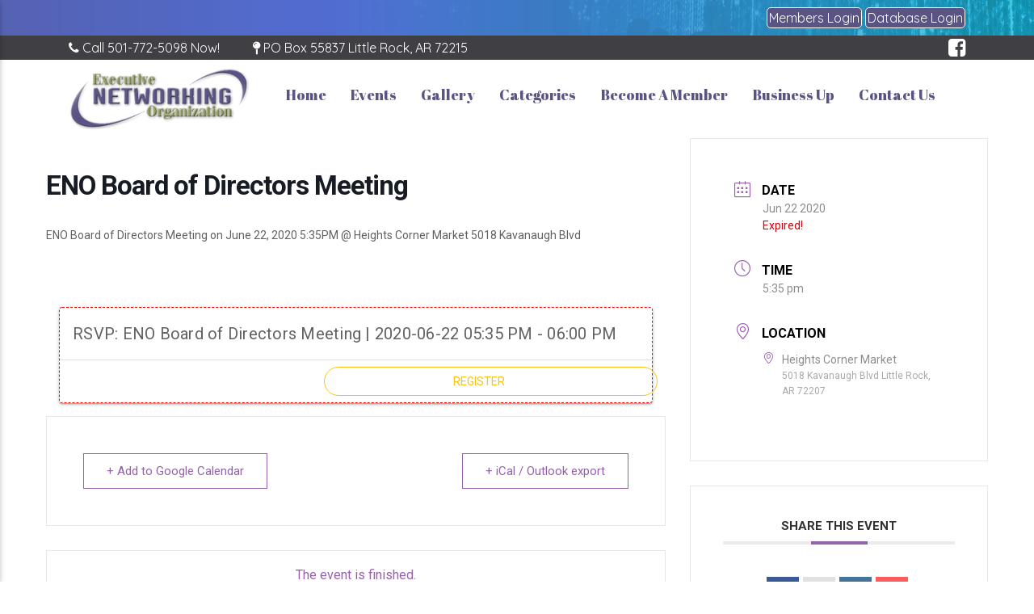

--- FILE ---
content_type: text/html; charset=UTF-8
request_url: https://enolr.org/events/eno-board-of-directors-meeting-6/
body_size: 24336
content:
 
<!DOCTYPE html>
<html lang="en-US" prefix="og: https://ogp.me/ns#">
<head>
    <meta charset="UTF-8">
    <meta name="viewport" content="width=device-width, initial-scale=1, shrink-to-fit=no">
    <link rel="profile" href="http://gmpg.org/xfn/11">
    
<!-- Search Engine Optimization by Rank Math - https://rankmath.com/ -->
<title>ENO Board of Directors Meeting - Executive Networking Organization</title>
<meta name="description" content="ENO Board of Directors Meeting on June 22, 2020 5:35PM @ Heights Corner Market 5018 Kavanaugh Blvd"/>
<meta name="robots" content="noindex, nofollow"/>
<meta property="og:locale" content="en_US" />
<meta property="og:type" content="article" />
<meta property="og:title" content="ENO Board of Directors Meeting - Executive Networking Organization" />
<meta property="og:description" content="ENO Board of Directors Meeting on June 22, 2020 5:35PM @ Heights Corner Market 5018 Kavanaugh Blvd" />
<meta property="og:url" content="https://enolr.org/events/eno-board-of-directors-meeting-6/" />
<meta property="og:site_name" content="Executive Networking Organization" />
<meta property="og:image" content="https://enolr.org/wp-content/uploads/2022/03/seo-logo-eno.png" />
<meta property="og:image:secure_url" content="https://enolr.org/wp-content/uploads/2022/03/seo-logo-eno.png" />
<meta property="og:image:width" content="1200" />
<meta property="og:image:height" content="630" />
<meta property="og:image:alt" content="ENO Board of Directors Meeting" />
<meta property="og:image:type" content="image/png" />
<meta name="twitter:card" content="summary_large_image" />
<meta name="twitter:title" content="ENO Board of Directors Meeting - Executive Networking Organization" />
<meta name="twitter:description" content="ENO Board of Directors Meeting on June 22, 2020 5:35PM @ Heights Corner Market 5018 Kavanaugh Blvd" />
<meta name="twitter:image" content="https://enolr.org/wp-content/uploads/2022/03/seo-logo-eno.png" />
<!-- /Rank Math WordPress SEO plugin -->

<link rel='dns-prefetch' href='//cdnjs.cloudflare.com' />
<link rel='dns-prefetch' href='//cdn.jsdelivr.net' />
<link rel='dns-prefetch' href='//fonts.googleapis.com' />
<link rel="alternate" type="application/rss+xml" title="Executive Networking Organization &raquo; Feed" href="https://enolr.org/feed/" />
<link rel="alternate" type="application/rss+xml" title="Executive Networking Organization &raquo; Comments Feed" href="https://enolr.org/comments/feed/" />
<link rel="alternate" title="oEmbed (JSON)" type="application/json+oembed" href="https://enolr.org/wp-json/oembed/1.0/embed?url=https%3A%2F%2Fenolr.org%2Fevents%2Feno-board-of-directors-meeting-6%2F" />
<link rel="alternate" title="oEmbed (XML)" type="text/xml+oembed" href="https://enolr.org/wp-json/oembed/1.0/embed?url=https%3A%2F%2Fenolr.org%2Fevents%2Feno-board-of-directors-meeting-6%2F&#038;format=xml" />
<style id='wp-img-auto-sizes-contain-inline-css' type='text/css'>
img:is([sizes=auto i],[sizes^="auto," i]){contain-intrinsic-size:3000px 1500px}
/*# sourceURL=wp-img-auto-sizes-contain-inline-css */
</style>
<link rel='stylesheet' id='layerslider-css' href='https://enolr.org/wp-content/plugins/LayerSlider/assets/static/layerslider/css/layerslider.css?ver=7.7.1' type='text/css' media='all' />
<style id='wp-emoji-styles-inline-css' type='text/css'>

	img.wp-smiley, img.emoji {
		display: inline !important;
		border: none !important;
		box-shadow: none !important;
		height: 1em !important;
		width: 1em !important;
		margin: 0 0.07em !important;
		vertical-align: -0.1em !important;
		background: none !important;
		padding: 0 !important;
	}
/*# sourceURL=wp-emoji-styles-inline-css */
</style>
<style id='wp-block-library-inline-css' type='text/css'>
:root{--wp-block-synced-color:#7a00df;--wp-block-synced-color--rgb:122,0,223;--wp-bound-block-color:var(--wp-block-synced-color);--wp-editor-canvas-background:#ddd;--wp-admin-theme-color:#007cba;--wp-admin-theme-color--rgb:0,124,186;--wp-admin-theme-color-darker-10:#006ba1;--wp-admin-theme-color-darker-10--rgb:0,107,160.5;--wp-admin-theme-color-darker-20:#005a87;--wp-admin-theme-color-darker-20--rgb:0,90,135;--wp-admin-border-width-focus:2px}@media (min-resolution:192dpi){:root{--wp-admin-border-width-focus:1.5px}}.wp-element-button{cursor:pointer}:root .has-very-light-gray-background-color{background-color:#eee}:root .has-very-dark-gray-background-color{background-color:#313131}:root .has-very-light-gray-color{color:#eee}:root .has-very-dark-gray-color{color:#313131}:root .has-vivid-green-cyan-to-vivid-cyan-blue-gradient-background{background:linear-gradient(135deg,#00d084,#0693e3)}:root .has-purple-crush-gradient-background{background:linear-gradient(135deg,#34e2e4,#4721fb 50%,#ab1dfe)}:root .has-hazy-dawn-gradient-background{background:linear-gradient(135deg,#faaca8,#dad0ec)}:root .has-subdued-olive-gradient-background{background:linear-gradient(135deg,#fafae1,#67a671)}:root .has-atomic-cream-gradient-background{background:linear-gradient(135deg,#fdd79a,#004a59)}:root .has-nightshade-gradient-background{background:linear-gradient(135deg,#330968,#31cdcf)}:root .has-midnight-gradient-background{background:linear-gradient(135deg,#020381,#2874fc)}:root{--wp--preset--font-size--normal:16px;--wp--preset--font-size--huge:42px}.has-regular-font-size{font-size:1em}.has-larger-font-size{font-size:2.625em}.has-normal-font-size{font-size:var(--wp--preset--font-size--normal)}.has-huge-font-size{font-size:var(--wp--preset--font-size--huge)}.has-text-align-center{text-align:center}.has-text-align-left{text-align:left}.has-text-align-right{text-align:right}.has-fit-text{white-space:nowrap!important}#end-resizable-editor-section{display:none}.aligncenter{clear:both}.items-justified-left{justify-content:flex-start}.items-justified-center{justify-content:center}.items-justified-right{justify-content:flex-end}.items-justified-space-between{justify-content:space-between}.screen-reader-text{border:0;clip-path:inset(50%);height:1px;margin:-1px;overflow:hidden;padding:0;position:absolute;width:1px;word-wrap:normal!important}.screen-reader-text:focus{background-color:#ddd;clip-path:none;color:#444;display:block;font-size:1em;height:auto;left:5px;line-height:normal;padding:15px 23px 14px;text-decoration:none;top:5px;width:auto;z-index:100000}html :where(.has-border-color){border-style:solid}html :where([style*=border-top-color]){border-top-style:solid}html :where([style*=border-right-color]){border-right-style:solid}html :where([style*=border-bottom-color]){border-bottom-style:solid}html :where([style*=border-left-color]){border-left-style:solid}html :where([style*=border-width]){border-style:solid}html :where([style*=border-top-width]){border-top-style:solid}html :where([style*=border-right-width]){border-right-style:solid}html :where([style*=border-bottom-width]){border-bottom-style:solid}html :where([style*=border-left-width]){border-left-style:solid}html :where(img[class*=wp-image-]){height:auto;max-width:100%}:where(figure){margin:0 0 1em}html :where(.is-position-sticky){--wp-admin--admin-bar--position-offset:var(--wp-admin--admin-bar--height,0px)}@media screen and (max-width:600px){html :where(.is-position-sticky){--wp-admin--admin-bar--position-offset:0px}}

/*# sourceURL=wp-block-library-inline-css */
</style><style id='global-styles-inline-css' type='text/css'>
:root{--wp--preset--aspect-ratio--square: 1;--wp--preset--aspect-ratio--4-3: 4/3;--wp--preset--aspect-ratio--3-4: 3/4;--wp--preset--aspect-ratio--3-2: 3/2;--wp--preset--aspect-ratio--2-3: 2/3;--wp--preset--aspect-ratio--16-9: 16/9;--wp--preset--aspect-ratio--9-16: 9/16;--wp--preset--color--black: #000000;--wp--preset--color--cyan-bluish-gray: #abb8c3;--wp--preset--color--white: #ffffff;--wp--preset--color--pale-pink: #f78da7;--wp--preset--color--vivid-red: #cf2e2e;--wp--preset--color--luminous-vivid-orange: #ff6900;--wp--preset--color--luminous-vivid-amber: #fcb900;--wp--preset--color--light-green-cyan: #7bdcb5;--wp--preset--color--vivid-green-cyan: #00d084;--wp--preset--color--pale-cyan-blue: #8ed1fc;--wp--preset--color--vivid-cyan-blue: #0693e3;--wp--preset--color--vivid-purple: #9b51e0;--wp--preset--gradient--vivid-cyan-blue-to-vivid-purple: linear-gradient(135deg,rgb(6,147,227) 0%,rgb(155,81,224) 100%);--wp--preset--gradient--light-green-cyan-to-vivid-green-cyan: linear-gradient(135deg,rgb(122,220,180) 0%,rgb(0,208,130) 100%);--wp--preset--gradient--luminous-vivid-amber-to-luminous-vivid-orange: linear-gradient(135deg,rgb(252,185,0) 0%,rgb(255,105,0) 100%);--wp--preset--gradient--luminous-vivid-orange-to-vivid-red: linear-gradient(135deg,rgb(255,105,0) 0%,rgb(207,46,46) 100%);--wp--preset--gradient--very-light-gray-to-cyan-bluish-gray: linear-gradient(135deg,rgb(238,238,238) 0%,rgb(169,184,195) 100%);--wp--preset--gradient--cool-to-warm-spectrum: linear-gradient(135deg,rgb(74,234,220) 0%,rgb(151,120,209) 20%,rgb(207,42,186) 40%,rgb(238,44,130) 60%,rgb(251,105,98) 80%,rgb(254,248,76) 100%);--wp--preset--gradient--blush-light-purple: linear-gradient(135deg,rgb(255,206,236) 0%,rgb(152,150,240) 100%);--wp--preset--gradient--blush-bordeaux: linear-gradient(135deg,rgb(254,205,165) 0%,rgb(254,45,45) 50%,rgb(107,0,62) 100%);--wp--preset--gradient--luminous-dusk: linear-gradient(135deg,rgb(255,203,112) 0%,rgb(199,81,192) 50%,rgb(65,88,208) 100%);--wp--preset--gradient--pale-ocean: linear-gradient(135deg,rgb(255,245,203) 0%,rgb(182,227,212) 50%,rgb(51,167,181) 100%);--wp--preset--gradient--electric-grass: linear-gradient(135deg,rgb(202,248,128) 0%,rgb(113,206,126) 100%);--wp--preset--gradient--midnight: linear-gradient(135deg,rgb(2,3,129) 0%,rgb(40,116,252) 100%);--wp--preset--font-size--small: 13px;--wp--preset--font-size--medium: 20px;--wp--preset--font-size--large: 36px;--wp--preset--font-size--x-large: 42px;--wp--preset--spacing--20: 0.44rem;--wp--preset--spacing--30: 0.67rem;--wp--preset--spacing--40: 1rem;--wp--preset--spacing--50: 1.5rem;--wp--preset--spacing--60: 2.25rem;--wp--preset--spacing--70: 3.38rem;--wp--preset--spacing--80: 5.06rem;--wp--preset--shadow--natural: 6px 6px 9px rgba(0, 0, 0, 0.2);--wp--preset--shadow--deep: 12px 12px 50px rgba(0, 0, 0, 0.4);--wp--preset--shadow--sharp: 6px 6px 0px rgba(0, 0, 0, 0.2);--wp--preset--shadow--outlined: 6px 6px 0px -3px rgb(255, 255, 255), 6px 6px rgb(0, 0, 0);--wp--preset--shadow--crisp: 6px 6px 0px rgb(0, 0, 0);}:where(.is-layout-flex){gap: 0.5em;}:where(.is-layout-grid){gap: 0.5em;}body .is-layout-flex{display: flex;}.is-layout-flex{flex-wrap: wrap;align-items: center;}.is-layout-flex > :is(*, div){margin: 0;}body .is-layout-grid{display: grid;}.is-layout-grid > :is(*, div){margin: 0;}:where(.wp-block-columns.is-layout-flex){gap: 2em;}:where(.wp-block-columns.is-layout-grid){gap: 2em;}:where(.wp-block-post-template.is-layout-flex){gap: 1.25em;}:where(.wp-block-post-template.is-layout-grid){gap: 1.25em;}.has-black-color{color: var(--wp--preset--color--black) !important;}.has-cyan-bluish-gray-color{color: var(--wp--preset--color--cyan-bluish-gray) !important;}.has-white-color{color: var(--wp--preset--color--white) !important;}.has-pale-pink-color{color: var(--wp--preset--color--pale-pink) !important;}.has-vivid-red-color{color: var(--wp--preset--color--vivid-red) !important;}.has-luminous-vivid-orange-color{color: var(--wp--preset--color--luminous-vivid-orange) !important;}.has-luminous-vivid-amber-color{color: var(--wp--preset--color--luminous-vivid-amber) !important;}.has-light-green-cyan-color{color: var(--wp--preset--color--light-green-cyan) !important;}.has-vivid-green-cyan-color{color: var(--wp--preset--color--vivid-green-cyan) !important;}.has-pale-cyan-blue-color{color: var(--wp--preset--color--pale-cyan-blue) !important;}.has-vivid-cyan-blue-color{color: var(--wp--preset--color--vivid-cyan-blue) !important;}.has-vivid-purple-color{color: var(--wp--preset--color--vivid-purple) !important;}.has-black-background-color{background-color: var(--wp--preset--color--black) !important;}.has-cyan-bluish-gray-background-color{background-color: var(--wp--preset--color--cyan-bluish-gray) !important;}.has-white-background-color{background-color: var(--wp--preset--color--white) !important;}.has-pale-pink-background-color{background-color: var(--wp--preset--color--pale-pink) !important;}.has-vivid-red-background-color{background-color: var(--wp--preset--color--vivid-red) !important;}.has-luminous-vivid-orange-background-color{background-color: var(--wp--preset--color--luminous-vivid-orange) !important;}.has-luminous-vivid-amber-background-color{background-color: var(--wp--preset--color--luminous-vivid-amber) !important;}.has-light-green-cyan-background-color{background-color: var(--wp--preset--color--light-green-cyan) !important;}.has-vivid-green-cyan-background-color{background-color: var(--wp--preset--color--vivid-green-cyan) !important;}.has-pale-cyan-blue-background-color{background-color: var(--wp--preset--color--pale-cyan-blue) !important;}.has-vivid-cyan-blue-background-color{background-color: var(--wp--preset--color--vivid-cyan-blue) !important;}.has-vivid-purple-background-color{background-color: var(--wp--preset--color--vivid-purple) !important;}.has-black-border-color{border-color: var(--wp--preset--color--black) !important;}.has-cyan-bluish-gray-border-color{border-color: var(--wp--preset--color--cyan-bluish-gray) !important;}.has-white-border-color{border-color: var(--wp--preset--color--white) !important;}.has-pale-pink-border-color{border-color: var(--wp--preset--color--pale-pink) !important;}.has-vivid-red-border-color{border-color: var(--wp--preset--color--vivid-red) !important;}.has-luminous-vivid-orange-border-color{border-color: var(--wp--preset--color--luminous-vivid-orange) !important;}.has-luminous-vivid-amber-border-color{border-color: var(--wp--preset--color--luminous-vivid-amber) !important;}.has-light-green-cyan-border-color{border-color: var(--wp--preset--color--light-green-cyan) !important;}.has-vivid-green-cyan-border-color{border-color: var(--wp--preset--color--vivid-green-cyan) !important;}.has-pale-cyan-blue-border-color{border-color: var(--wp--preset--color--pale-cyan-blue) !important;}.has-vivid-cyan-blue-border-color{border-color: var(--wp--preset--color--vivid-cyan-blue) !important;}.has-vivid-purple-border-color{border-color: var(--wp--preset--color--vivid-purple) !important;}.has-vivid-cyan-blue-to-vivid-purple-gradient-background{background: var(--wp--preset--gradient--vivid-cyan-blue-to-vivid-purple) !important;}.has-light-green-cyan-to-vivid-green-cyan-gradient-background{background: var(--wp--preset--gradient--light-green-cyan-to-vivid-green-cyan) !important;}.has-luminous-vivid-amber-to-luminous-vivid-orange-gradient-background{background: var(--wp--preset--gradient--luminous-vivid-amber-to-luminous-vivid-orange) !important;}.has-luminous-vivid-orange-to-vivid-red-gradient-background{background: var(--wp--preset--gradient--luminous-vivid-orange-to-vivid-red) !important;}.has-very-light-gray-to-cyan-bluish-gray-gradient-background{background: var(--wp--preset--gradient--very-light-gray-to-cyan-bluish-gray) !important;}.has-cool-to-warm-spectrum-gradient-background{background: var(--wp--preset--gradient--cool-to-warm-spectrum) !important;}.has-blush-light-purple-gradient-background{background: var(--wp--preset--gradient--blush-light-purple) !important;}.has-blush-bordeaux-gradient-background{background: var(--wp--preset--gradient--blush-bordeaux) !important;}.has-luminous-dusk-gradient-background{background: var(--wp--preset--gradient--luminous-dusk) !important;}.has-pale-ocean-gradient-background{background: var(--wp--preset--gradient--pale-ocean) !important;}.has-electric-grass-gradient-background{background: var(--wp--preset--gradient--electric-grass) !important;}.has-midnight-gradient-background{background: var(--wp--preset--gradient--midnight) !important;}.has-small-font-size{font-size: var(--wp--preset--font-size--small) !important;}.has-medium-font-size{font-size: var(--wp--preset--font-size--medium) !important;}.has-large-font-size{font-size: var(--wp--preset--font-size--large) !important;}.has-x-large-font-size{font-size: var(--wp--preset--font-size--x-large) !important;}
/*# sourceURL=global-styles-inline-css */
</style>

<style id='classic-theme-styles-inline-css' type='text/css'>
/*! This file is auto-generated */
.wp-block-button__link{color:#fff;background-color:#32373c;border-radius:9999px;box-shadow:none;text-decoration:none;padding:calc(.667em + 2px) calc(1.333em + 2px);font-size:1.125em}.wp-block-file__button{background:#32373c;color:#fff;text-decoration:none}
/*# sourceURL=/wp-includes/css/classic-themes.min.css */
</style>
<link rel='stylesheet' id='foobox-free-min-css' href='https://enolr.org/wp-content/plugins/foobox-image-lightbox/free/css/foobox.free.min.css?ver=2.7.35' type='text/css' media='all' />
<link rel='stylesheet' id='pmpro_frontend_base-css' href='https://enolr.org/wp-content/plugins/paid-memberships-pro/css/frontend/base.css?ver=3.6.2' type='text/css' media='all' />
<link rel='stylesheet' id='pmpro_frontend_variation_1-css' href='https://enolr.org/wp-content/plugins/paid-memberships-pro/css/frontend/variation_1.css?ver=3.6.2' type='text/css' media='all' />
<link rel='stylesheet' id='weather-atlas-public-css' href='https://enolr.org/wp-content/plugins/weather-atlas/public/css/weather-atlas-public.min.css?ver=3.0.4' type='text/css' media='all' />
<link rel='stylesheet' id='weather-icons-css' href='https://enolr.org/wp-content/plugins/weather-atlas/public/font/weather-icons/weather-icons.min.css?ver=3.0.4' type='text/css' media='all' />
<link rel='stylesheet' id='wpb-google-fonts-css' href='//fonts.googleapis.com/css?family=Open+Sans&#038;ver=6.9' type='text/css' media='all' />
<link rel='stylesheet' id='woocommerce-layout-css' href='https://enolr.org/wp-content/plugins/woocommerce/assets/css/woocommerce-layout.css?ver=10.3.7' type='text/css' media='all' />
<link rel='stylesheet' id='woocommerce-smallscreen-css' href='https://enolr.org/wp-content/plugins/woocommerce/assets/css/woocommerce-smallscreen.css?ver=10.3.7' type='text/css' media='only screen and (max-width: 768px)' />
<link rel='stylesheet' id='woocommerce-general-css' href='https://enolr.org/wp-content/plugins/woocommerce/assets/css/woocommerce.css?ver=10.3.7' type='text/css' media='all' />
<style id='woocommerce-inline-inline-css' type='text/css'>
.woocommerce form .form-row .required { visibility: visible; }
/*# sourceURL=woocommerce-inline-inline-css */
</style>
<link rel='stylesheet' id='material-icons-css' href='https://fonts.googleapis.com/css?family=Material+Icons&#038;ver=6.9' type='text/css' media='all' />
<link rel='stylesheet' id='quasar-css' href='https://cdn.jsdelivr.net/npm/quasar@2.10.1/dist/quasar.prod.css?ver=6.9' type='text/css' media='all' />
<link rel='stylesheet' id='eno-db-member-leads-css' href='https://enolr.org/wp-content/plugins/eno-db-member-leads/eno-db-member-leads.css?ver=6.9' type='text/css' media='all' />
<link rel='stylesheet' id='mece-rsvp-css' href='https://enolr.org/wp-content/plugins/modern-events-calendar-eno-rsvp/rsvp.css?ver=6.9' type='text/css' media='all' />
<link rel='stylesheet' id='brands-styles-css' href='https://enolr.org/wp-content/plugins/woocommerce/assets/css/brands.css?ver=10.3.7' type='text/css' media='all' />
<link rel='stylesheet' id='base-styles-css' href='https://enolr.org/wp-content/themes/base_2020/css/theme.min.css?ver=1.0.1573243958' type='text/css' media='all' />
<link rel='stylesheet' id='wpdreams-asl-basic-css' href='https://enolr.org/wp-content/plugins/ajax-search-lite/css/style.basic.css?ver=4.13.4' type='text/css' media='all' />
<style id='wpdreams-asl-basic-inline-css' type='text/css'>

					div[id*='ajaxsearchlitesettings'].searchsettings .asl_option_inner label {
						font-size: 0px !important;
						color: rgba(0, 0, 0, 0);
					}
					div[id*='ajaxsearchlitesettings'].searchsettings .asl_option_inner label:after {
						font-size: 11px !important;
						position: absolute;
						top: 0;
						left: 0;
						z-index: 1;
					}
					.asl_w_container {
						width: 100%;
						margin: 0px 0px 0px 0px;
						min-width: 200px;
					}
					div[id*='ajaxsearchlite'].asl_m {
						width: 100%;
					}
					div[id*='ajaxsearchliteres'].wpdreams_asl_results div.resdrg span.highlighted {
						font-weight: bold;
						color: #d9312b;
						background-color: #eee;
					}
					div[id*='ajaxsearchliteres'].wpdreams_asl_results .results img.asl_image {
						width: 70px;
						height: 70px;
						object-fit: cover;
					}
					div[id*='ajaxsearchlite'].asl_r .results {
						max-height: none;
					}
					div[id*='ajaxsearchlite'].asl_r {
						position: absolute;
					}
				
						div.asl_r.asl_w.vertical .results .item::after {
							display: block;
							position: absolute;
							bottom: 0;
							content: '';
							height: 1px;
							width: 100%;
							background: #D8D8D8;
						}
						div.asl_r.asl_w.vertical .results .item.asl_last_item::after {
							display: none;
						}
					
/*# sourceURL=wpdreams-asl-basic-inline-css */
</style>
<link rel='stylesheet' id='wpdreams-asl-instance-css' href='https://enolr.org/wp-content/plugins/ajax-search-lite/css/style-simple-red.css?ver=4.13.4' type='text/css' media='all' />
<script type="text/javascript" src="https://enolr.org/wp-includes/js/jquery/jquery.min.js?ver=3.7.1" id="jquery-core-js"></script>
<script type="text/javascript" src="https://enolr.org/wp-includes/js/jquery/jquery-migrate.min.js?ver=3.4.1" id="jquery-migrate-js"></script>
<script type="text/javascript" id="layerslider-utils-js-extra">
/* <![CDATA[ */
var LS_Meta = {"v":"7.7.1","fixGSAP":"1"};
//# sourceURL=layerslider-utils-js-extra
/* ]]> */
</script>
<script type="text/javascript" src="https://enolr.org/wp-content/plugins/LayerSlider/assets/static/layerslider/js/layerslider.utils.js?ver=7.7.1" id="layerslider-utils-js"></script>
<script type="text/javascript" src="https://enolr.org/wp-content/plugins/LayerSlider/assets/static/layerslider/js/layerslider.kreaturamedia.jquery.js?ver=7.7.1" id="layerslider-js"></script>
<script type="text/javascript" src="https://enolr.org/wp-content/plugins/LayerSlider/assets/static/layerslider/js/layerslider.transitions.js?ver=7.7.1" id="layerslider-transitions-js"></script>
<script type="text/javascript" src="https://enolr.org/wp-content/plugins/woocommerce/assets/js/jquery-blockui/jquery.blockUI.min.js?ver=2.7.0-wc.10.3.7" id="wc-jquery-blockui-js" defer="defer" data-wp-strategy="defer"></script>
<script type="text/javascript" id="wc-add-to-cart-js-extra">
/* <![CDATA[ */
var wc_add_to_cart_params = {"ajax_url":"/wp-admin/admin-ajax.php","wc_ajax_url":"/?wc-ajax=%%endpoint%%","i18n_view_cart":"View cart","cart_url":"https://enolr.org/cart/","is_cart":"","cart_redirect_after_add":"no"};
//# sourceURL=wc-add-to-cart-js-extra
/* ]]> */
</script>
<script type="text/javascript" src="https://enolr.org/wp-content/plugins/woocommerce/assets/js/frontend/add-to-cart.min.js?ver=10.3.7" id="wc-add-to-cart-js" defer="defer" data-wp-strategy="defer"></script>
<script type="text/javascript" src="https://enolr.org/wp-content/plugins/woocommerce/assets/js/js-cookie/js.cookie.min.js?ver=2.1.4-wc.10.3.7" id="wc-js-cookie-js" defer="defer" data-wp-strategy="defer"></script>
<script type="text/javascript" id="woocommerce-js-extra">
/* <![CDATA[ */
var woocommerce_params = {"ajax_url":"/wp-admin/admin-ajax.php","wc_ajax_url":"/?wc-ajax=%%endpoint%%","i18n_password_show":"Show password","i18n_password_hide":"Hide password"};
//# sourceURL=woocommerce-js-extra
/* ]]> */
</script>
<script type="text/javascript" src="https://enolr.org/wp-content/plugins/woocommerce/assets/js/frontend/woocommerce.min.js?ver=10.3.7" id="woocommerce-js" defer="defer" data-wp-strategy="defer"></script>
<script type="text/javascript" id="foobox-free-min-js-before">
/* <![CDATA[ */
/* Run FooBox FREE (v2.7.35) */
var FOOBOX = window.FOOBOX = {
	ready: true,
	disableOthers: false,
	o: {wordpress: { enabled: true }, countMessage:'image %index of %total', captions: { dataTitle: ["captionTitle","title"], dataDesc: ["captionDesc","description"] }, rel: '', excludes:'.fbx-link,.nofoobox,.nolightbox,a[href*="pinterest.com/pin/create/button/"]', affiliate : { enabled: false }},
	selectors: [
		".gallery", ".wp-block-gallery", ".wp-caption", ".wp-block-image", "a:has(img[class*=wp-image-])", ".foobox"
	],
	pre: function( $ ){
		// Custom JavaScript (Pre)
		
	},
	post: function( $ ){
		// Custom JavaScript (Post)
		
		// Custom Captions Code
		
	},
	custom: function( $ ){
		// Custom Extra JS
		
	}
};
//# sourceURL=foobox-free-min-js-before
/* ]]> */
</script>
<script type="text/javascript" src="https://enolr.org/wp-content/plugins/foobox-image-lightbox/free/js/foobox.free.min.js?ver=2.7.35" id="foobox-free-min-js"></script>
<script type="text/javascript" src="https://enolr.org/wp-content/plugins/stock-market-ticker/assets/stockdio-wp.js?ver=1.9.24" id="customStockdioJs-js"></script>
<script type="text/javascript" src="https://enolr.org/wp-content/plugins/stockdio-historical-chart/assets/stockdio_chart_historical-wp.js?ver=2.8.20" id="customChartHistoricalStockdioJs-js"></script>
<meta name="generator" content="Powered by LayerSlider 7.7.1 - Build Heros, Sliders, and Popups. Create Animations and Beautiful, Rich Web Content as Easy as Never Before on WordPress." />
<!-- LayerSlider updates and docs at: https://layerslider.com -->
<link rel="https://api.w.org/" href="https://enolr.org/wp-json/" /><link rel="alternate" title="JSON" type="application/json" href="https://enolr.org/wp-json/wp/v2/mec-events/5836" /><link rel="EditURI" type="application/rsd+xml" title="RSD" href="https://enolr.org/xmlrpc.php?rsd" />
<meta name="generator" content="WordPress 6.9" />
<link rel='shortlink' href='https://enolr.org/?p=5836' />
<style id="pmpro_colors">:root {
	--pmpro--color--base: #ffffff;
	--pmpro--color--contrast: #222222;
	--pmpro--color--accent: #0c3d54;
	--pmpro--color--accent--variation: hsl( 199,75%,28.5% );
	--pmpro--color--border--variation: hsl( 0,0%,91% );
}</style><script>window.nonce = "962be69d3f";</script><script>window.nonce = "962be69d3f";</script>	<noscript><style>.woocommerce-product-gallery{ opacity: 1 !important; }</style></noscript>
					<link rel="preconnect" href="https://fonts.gstatic.com" crossorigin />
				<link rel="preload" as="style" href="//fonts.googleapis.com/css?family=Open+Sans&display=swap" />
								<link rel="stylesheet" href="//fonts.googleapis.com/css?family=Open+Sans&display=swap" media="all" />
				<link rel="icon" href="https://enolr.org/wp-content/uploads/2020/04/cropped-eno-site-identidy-32x32.png" sizes="32x32" />
<link rel="icon" href="https://enolr.org/wp-content/uploads/2020/04/cropped-eno-site-identidy-192x192.png" sizes="192x192" />
<link rel="apple-touch-icon" href="https://enolr.org/wp-content/uploads/2020/04/cropped-eno-site-identidy-180x180.png" />
<meta name="msapplication-TileImage" content="https://enolr.org/wp-content/uploads/2020/04/cropped-eno-site-identidy-270x270.png" />
		<style type="text/css" id="wp-custom-css">
			@import url('https://fonts.googleapis.com/css?family=Euphoria+Script&display=swap');
@import url('https://fonts.googleapis.com/css?family=Abel&display=swap');
@import url('https://fonts.googleapis.com/css2?family=Anton&display=swap');
@import url('https://fonts.googleapis.com/css2?family=Quicksand:wght@300;400;500;600;700&display=swap');
@import url('https://fonts.googleapis.com/css2?family=Abril+Fatface&display=swap');

.weather-atlas-wrapper {
	max-height: 398px ;
    overflow-y: scroll;
}

.mec-googlemap-details, .mec-qrcode-details.mec-frontbox {
    display: none;
}

.eno-navigation ul.sub-menu li.current-menu-item a {
    text-decoration: none !important;
}
h3{
	margin:0;
	font-family: 'Abril Fatface', cursive;
    font-size: 1.3125em;
    color: #C4CAE8;
}
h1{
 font-family: 'Abril Fatface', cursive;
  color:#595384;
	font-size: 2em;
	margin-bottom: 0;
	
}
h2{
  font-family: 'Abril Fatface', cursive;
  color:#393939;
	font-size: 1.5em;
}
h4{
  font-family: 'Anton', sans-serif;
  font-size:27px;
  color:#fff;
}
p{
  font-family: 'Quicksand', sans-serif;
  /*font-family: 'Abel', sans-serif;*/
  font-size:1em;
}
a{color:#000;}
h2.entry-title {
    display: none;
}
.mec-dropdown-search {
    display: none !important;
}
.eno-navigation .sub-menu a {
    color: #efefef;
}
.q-toggle__inner.relative-position.non-selectable.q-toggle__inner--truthy.text-green {
    margin: 10px;
}
.form-for-events-for-bod{
	display:none;
}
.form-for-events-for-bod.logged-in{
	display:block;
}

.primary-header.for-new-links.eno-leads p {
    margin: 2rem 0;
}
.primary-header.for-new-links.eno-leads a {
    background-color: #4b69b1;
    text-decoration: none;
    color: #efefef;
    padding: 1rem;
    border-radius: 4px;
}

/*membership spotlight*/
div.slider-with-layout-builder {  min-height: auto!important; }
div.slider-with-layout-builder div.slides-container>div.slide-item { padding: 15px 25px!important; }
i.fa.fa-caret-left, i.fa.fa-caret-right {
    transform: scale(.65);
}
p.spl-m-txt {
    position: relative;
    min-height: 115px;
}
.spotlight-profile-photo {
    position: relative;
    margin-top: 1rem;
}
.spotlight-profile-photo img {
    border-radius: 4px;
}
.spotlight-profile-photo:before {
    position: absolute;
    content: '';
    top: auto;
    bottom: 0;
    right: 0;
    left: auto;
    height: 69px;
    width: 68px;
    background-image: url(https://enolr.org/wp-content/uploads/2022/11/spotlight-img-fold.png);
}
span.member-cat {
    padding: 0 1rem;
}

/*ENO New Header*/
.eno-top-header {
    padding: 10px 0;
    background-image: url(/wp-content/uploads/2022/08/eno-header-bg.jpg);
}
.eno-top-header h3 {
    font-family: 'Abril Fatface', cursive;
    font-size: 1.3125em;
	color:#C4CAE8;
}
.eno-top-header a {
	color:#C4CAE8;
}
.eno-top-header span {
	color:#FFFF99;
}
.login-btn a {
    color: #fff;
    border: 1px solid #fff;
    padding: 2px;
    border-radius: 5px;
    background: #595484;
}
.login-btn {
    text-align: right;
    color: #fff;
}
.login-btn p {
    margin: 0;
}
.eno-second-row-header {
    background: #403F44;
    padding: 3px 0 0;
}
.eno-second-row-header p, .eno-second-row-header a {
   margin:0;
	color:#fff;
	transition: all .2s ease-in-out;
}
.eno-second-row-header a:hover {
    transform: scale(1.5);
    color: #959595;
}
.eno-social-icons {
    text-align: right;
}
.eno-navigation a {
    color: #595484;
    font-size: 1.3125em;
    font-family: 'Abril Fatface', cursive;
}
.eno-header-logo-nav {
    padding: 10px 0;
}
.eno-navigation {
    margin-top: 10px;
}
.eno-navigation .sub-menu a:hover { text-decoration: none; }
.eno-navigation a:hover {
    color: #9BA363;
    text-decoration: underline 4px solid #9BA363;
  text-underline-offset: 43px;
}
.current-menu-item a {
    color: #9BA363;
    text-decoration: underline 4px solid #9BA363 !important;
  text-underline-offset: 43px;
}
/*End Header*/
/*new body*/
.eno-membership-spotlight p {
    font-size: 1.1em !important;
    margin-bottom: 7px;
    line-height: 1.4;
}
a.btn-eno-spotlight {
	color: #3a3a3a;
    font-size: .92rem;
    border: 1px solid #3a3a3a;
    padding: 2px 1rem;
    border-radius: 4px;
}
a.btn-eno-spotlight:hover {
    /*color: rgb(26 26 26 / 66%);*/
    background-color: rgb(181 181 181 / 36%);
    border-color: #c0c0c0;
    text-decoration: none;
}
.eno-under-spotlight {
    padding: 10px;
}
.eno-under-spotlight p {
    margin-bottom: 0;
}
.eno-become-member-under {
    border: 1px solid #fff;
    text-align: center;
    padding: 2px;
    border-radius: 5px;
}
.eno-become-member-under a {
    color: #f6f6f7;
}
.eno-become-member-under a:hover {
    color: #3a3a3a;
}
.eno-become-member-under:hover {
    color: #3a3a3a;
    background: #efefef;
}
 h4.sow-carousel-item-title {
    display: none;
}
.so-widget-sow-anything-carousel {
    height: 150px;
}
/*end new body*/
ul.board-minutes-list a {
    color: #fff;
    font-weight: bold;
    font-size: 18px;
}
ul.board-minutes-list li {
    display: inline-block;
    background: #969e61;
    padding: 5px;
    margin: 5px;
    width: 250px;
	border-top-right-radius: 20px;
}
ul.board-minutes-list {
    display: block;
}
ul.nav.nav-pills.nav-center li {
    background: #969e61;
    padding: 10px;
    margin: 10px;
}
.btn-for-board-minutes a {
    color: #fff;
    text-decoration: none;
}
.btn-for-board-minutes p {
    margin-bottom: 0;
}
.btn-for-board-minutes {
    padding: 5px;
    background: #969e61;
    text-align: center;
    border-radius: 4px;
    box-shadow: 0 0 2px #000;
}

.page-id-1314 div.container {
    background: transparent !important;
}
body.page-id-1314 {
    background: url(https://enolr.org/wp-content/uploads/2022/01/eno-background-form.png);
    background-repeat: no-repeat;
    /* background-attachment: fixed; */
    background-position: center center;
    
}
div#ui-datepicker-div {
    width: 25%;
 
}
h1.mec-single-title span {
    display: none;
}
h4.mec-event-title span {
    font-weight: 100;
    background: #9661ab;
    padding: 2px;
    color: #fff;
    border-radius: 5px;
}
.mec-events-event-image {
    display: none;
}
.btn-new-link-docu p {
     
    margin-bottom: 0 !important;
}
div#gform_confirmation_message_5 {
    text-align: center;
    font-size: 23px;
    border: 2px solid #554e7b;
    font-family: 'Lobster';
    padding: 5em;
    background: #dddddd;
    box-shadow: 0px 0px 7px #000;
}
.btn-new-link-docu a {
    font-weight: bold;
    font-family: 'Quicksand';
    font-size: 20px;
  color:#fff;
}
.btn-new-link-docu {
   background: #969e61;
    padding: 10px 10px 10px 10px;
    border-top-right-radius: 20px;
      text-align: center;
}
ul.sub-menu {
    background: #565081;
}
img.image-honor {
    width: 2%;
    height: 2%;
}
.for-board-meeting-btn p {
    margin-bottom: 0;
}
.business-members-info img {
    position: absolute;
    right: 7%;
    top: 1%;
}
.for-board-meeting-btn {
    background: #969e61;
    padding: 10px 10px 10px 10px;
    border-top-right-radius: 20px;
}
.for-board-meeting-btn a {
    color: #fff;
    font-weight: bold;
    font-family: 'quicksand';
    font-size: 19px;
}
/*.images-slide-eno img {
    border-radius: 4px;
}*/
.images-slide-eno:after {
    content: 'Larry Barnes Photography';
    position: relative;
    bottom: 0;
    z-index: 999;
    background: #554d6b;
/*    border-bottom-left-radius: 0;
    border-bottom-right-radius: 0;*/
    width: 100%;
    display: block;
    padding: 2px 15px;
    text-align: center;
    font-family: 'Anton';
    color: #fff;
}
i.fa.fa-linkedin-square {
    font-size: 25px;
}
.wpb-background-content {
    text-align: center;
    margin: 0 auto;
}
.for-borad-minutes-styling {
    background: #969e61;
    padding: 10px;
    border-top-right-radius: 20px;
}
.for-borad-minutes-styling a {
   color:#fff;
  font-weight:bold;
}
form.post-password-form {
    margin-top: 90px;
}
ul.board-members-list a {
    color: #000;
    font-weight: bold;
    text-decoration: underline;
}
ul.board-members-list li {
    list-style: none;
}
.gform_wrapper .chosen-container-single .chosen-single {
    
    height: 38px !important;
   
}
ul.chosen-results li {
    border-bottom: 1px solid #b7b7b7;
    padding: 10px 0px !important;
}
.images-slide-eno {
    position: relative;
}

.modal-dialog {
    top: auto;
}
ul.other-potentials {
 
  columns: 3;
  -webkit-columns: 3;
  -moz-columns: 3;
    float: right;
    text-align: left;
}
ul.children-of-potentials {
    list-style: decimal;
}
.for-topics-link a {
    font-weight: bold;
    color: #000;
}
h3.widget-title {
    display: none;
}
.posted {
    display: none;
}
.tagged {
    display: none;
}
.for-comments-content {
    border: 2px solid #000;
    padding: 10px;
}
.for-new-links h2 {
    border-bottom: double 4px #000;
}
.for-new-links {
    font-weight: bold;
}
.for-new-links a {
    color: #000;
    text-decoration: underline;
    font-weight: lighter;
}
.topic-text a{
   color: #000;
    font-weight: bold;
  
}
.new-members-btn-two {
    text-align: center;
    background: #837fa2;
    border-top-right-radius: 10px;
    border-top-left-radius: 10px;
    width: 54%;
}
.new-members-btn-two a{
   font-family: 'anton';
    font-size: 25px;
    letter-spacing: 5px;
    text-decoration: underline;
    color: #ffffff;
}

.this-is-for-reviews {
    border-top: 5px solid #5a3b8c;
    padding: 20px;
    border-bottom: 5px solid #5a3b8c;
}
span.this-is-strong {
    font-weight: bold;
}
.business-members-info-new {
    padding: 15px;
    border: 1px solid rgba(192, 192, 192, 0.65);
    background: rgb(214, 216, 200);
  min-height: 405px;
    position: relative;
}
.business-members-info-new a {
    color:#000;
}
.modal-body .business-members-info {
    padding: 15px;
    border: 1px solid rgba(192, 192, 192, 0.65);
    background: rgb(214, 216, 200);
    min-height: 390px;
    position: relative;
}
.new-members-btn {
	margin-bottom: -30px;
    text-align: center;
    background: #837fa2;
    border-top-right-radius: 10px;
    border-top-left-radius: 10px;
}
.new-members-btn a {
    font-family: 'anton';
    font-size: 25px;
    letter-spacing: 5px;
    text-decoration: underline;
    color: #ffffff;
}
.weather-atlas-body {
    color: #000;
}
.members-golden-collision img {
    border: 2px inset #565081;
    padding: 4px;
    margin: 0 12px 0 0;
    background: #b6b6b7;
    border-radius: 3px;
}
.mec-widget .mec-calendar .mec-has-event:after {
    width: 47px;
    height: 4px;
}
.mec-calendar .mec-has-event:after {
   
    border-radius: 0;
  
}
img.attachment-medium.size-medium {
    height: 140px;
    width: 140px !important;
}
.logged-in .this-is-menu-for-tab {
    padding-top: 30px;
}
/*form*/
.calendar-lang .mec-search-form {
    display: none !important;
}
div.slider-with-layout-builder div.controller {
    position: absolute;
    top: calc(50% - 28px) !important;
    right: 0;
    left: 0;
    z-index: 10000;
    font-size: 4em;
    height: 0;
}
.form-to-be-hide {
    display: none !important;
}
.logged-in .form-to-be-hide {
    display: block !important;
}
.design-for-modal a {
    color: #fff;
}
.design-for-modal {
    text-align: center;
    padding: 5px;
    background: #969e61;
    box-shadow: 0px 0px 2px #000;
}
.design-for-modal:hover {
    background: #676f35;
}
form#loginform label {
    width: 100%;
}
.logged-in .this-is-login-form{
  display:none;
}
/*end form*/
 h1.tribe-events-single-event-title {
    font-family: 'Anton';
    text-align: center;
}
.tribe-events-schedule.tribe-clearfix {
    text-align: center;
    font-size: 21px;
}
.gallery-icon.landscape img {
    border: 5px solid #fff;
}

.btn-modal-view-member a {
    color: #fff !important;
    text-decoration: none !important;
}
.btn-modal-view-member {
   text-align: center;
    background: #585283;
    padding: 5px;
    position: relative;
    bottom: 0;
    top: auto;
    margin: 0 auto;
}

div.site>div.container{
  background-color:#fff;
}
.btn-contact-us {
    background: #969E61;
    margin: 0 auto;
    color: #fff;
    padding: 10px;
}
.btn-contact-us:hover {
    box-shadow: 0px 0px 2px #000;
    color: #fff;
}
div#panel-6-1-1-0 {
    margin-bottom: 0 !important;
}
 
.services-side p {
    color: #fff;
}
.services-side {
    border-right: 2px solid #fff;
}
.container-services-section {
    background:url('/wp-content/uploads/2020/01/services-bg-1.jpg');
  background-position: center;
  padding-top: 20px;
}
.slider-member-spotlight{
  color:#fff;
}
div.slider-with-layout-builder div.controller a {
    color: #bbcede14;
}
div.slider-with-layout-builder:hover div.controller a {
    color: #969e50;
}
/*footer*/

/*header*/

.show-hamburger {
    padding-bottom: 0 !important;
}
.this-is-form-header {
    font-family: 'Anton';
    font-size: 22px;
    color: #969e61;
    border-bottom: 1px solid #c0c0c0;
}
.contact-us-form {
    background: rgba(229, 229, 229, 0.65);
    border: 1px solid rgba(192, 192, 192, 0.35);
    padding: 20px;
    box-shadow: none;
}
.contact-us-form label {
    font-family: 'quicksand';
    opacity: 0.65;
}

/*new css*/
::placeholder {
    opacity: 0.5;
}
:-ms-input-placeholder { /* Internet Explorer 10-11 */
 opacity: 0.5;
}

::-ms-input-placeholder { /* Microsoft Edge */
  opacity: 0.5;
}
.categories-box .panel-grid-cell {
    /* padding: 10px; */
    /*min-height: 490px;*/
    background: #e5e5e5;
    border: 1px solid rgba(192, 192, 192, 0.35);
}

.categories-desc .modal-btn {margin-bottom:-15px;}
.categories-desc p {
    padding: 0 15px;
}

.categories-box .panel-grid-cell-empty {
    visibility: hidden;
}

.quick-links ul {
    padding-inline-start: 20px;
}

.footer-styling p{
  font-size:18px;
}

.h5, h5 {
    font-size: 1.25rem;
    font-family: fantasy;
}

.footer-styling {
    background: #e5e5e5;
    padding: 40px 15px 20px;
}

.footer-styling h4 {
    font-size: 24px;
}

.hamburger-menu {
    background-color: #59506f;
}

a.hamburger-hide-button {
    border: none!important;
    background: #4f4565;
    color: rgba(246, 246, 247, 0.65)!important;
}

.hamburger-menu a {
    font-family: 'anton';
    font-size: 21px!important;
    border-bottom: 1px solid rgba(255, 255, 255, 0.10);
    color: #f6f6f7!important;
    letter-spacing: 3px;
    text-transform: uppercase;
}

div.hamburger-wrapper {background: transparent!important;}
.show-hamburger a.hamburger-show-button {
    display: block;
    color: #969e61;
    border: none!important;
    border-radius: 0;
    padding: 7px 10px;
    background: hsla(68, 24%, 50%, 0.15);
}

.primary-header h2 {
    font-family: 'anton';
    font-size: 42px;
    letter-spacing: 5px;
    text-align: unset;
}

.primary-header h4 {
    color: #969e61;
    letter-spacing: 1px;
}

.primary-text p {
    font-family: 'quicksand';
    font-size: 18px;
    line-height: 180%;
    color: #1a1a1a;
}


div#referrals-row {
    background-size: cover;
    background-attachment: fixed;
    background-position: top center;
    background-image: url(https://enolr.org/wp-content/uploads/2020/01/referrals-bg.jpg);
    padding: 75px 15px;
}


.membership-spotlight {
    min-height: 400px;
    text-align: center;
    padding: 28% 15px;
    background: #efefef;
    border: 5px double rgb(192 192 192 / 36%);
    border-radius: 4px;
}
.membership-spotlight h2 { text-transform: uppercase; }
.membership-spotlight span {
    font-size: 24px!important;
    color: #837fa2!important;
}

div#referrals-row h4 {
    letter-spacing: 5px;
    text-shadow: 2px 4px 8px rgba(0,0,0,0.35);
    font-size: 32px;
    text-align: center;
    color: rgba(246, 246, 247, 0.65);
}

div#membership-row {
    padding: 75px 15px 15px;
}

.membership-link {
    position: relative;
   
}

.membership-link h3 {
    position: absolute;
    top: 50%;
    background: rgba(88, 82, 131, 0.72);
    padding: 0 10px 10px;
    margin: 10px;
}

.membership-link a {
    text-decoration: none;
    color: #f6f6f7;
    font-family: 'quicksand';
    font-size: 21px;
    text-transform: uppercase;
}

.membership-content span {
    font-size: 16px;
    color: #969e61;
    font-weight: bold;
}

.primary-header h5 {
    font-family: 'quicksand';
    font-weight: bolder;
    font-size: 24px;
}

.event-calendar img {
    float: right;
}

.become-member {
    padding-bottom: 35px!important;
}
.event-calendar {
    padding-top: 0!important;
}

.become-member img, .cat-content img {
    float: left;
    margin-right: 25px;
}

.become-member h2, .event-calendar h2, .cat-content h2 {
    font-family: 'quicksand';
    font-size: 24px;
    text-align: unset;
    font-weight: bolder;
    position: relative;
    padding-top: 15px;
}

.event-calendar p, .cat-content p, .become-member p {
    line-height: 100%;
}

.become-member, .event-calendar {
    padding: 15px 0;
    border-bottom: 1px solid rgba(199, 205, 172, 0.65);
}

.image-1 img {
    position: relative;
    top: 30px;
}

.soc-events p{color: #f6f6f7;}
.soc-events a {
    position: relative;
    top: 15px;
    background-color: rgba(88, 82, 131, 0.72);
    color: #f6f6f7;
    font-size: 18px;
    padding: 10px 15px;
    font-family: 'quicksand';
}

.soc-events h2, .soc-events h4 {
    font-family: 'anton';
    font-size: 24px;
    letter-spacing: 2px;
    text-align: unset;
    color: #969e61;
}

.soc-events {
    background-image: url(https://enolr.org/wp-content/uploads/2020/01/networking-bg.jpg);
    padding: 25px 15px;
    background-size: cover;
    min-height: 368px;
}

.footer-styling .primary-text a {
    color: #3a3a3a;
    font-size: 18px;
    font-family: 'quicksand';
}

.footer-soc h4 {
    float: left;
        font-weight: bolder;
    margin-right: 15px;
    font-family: 'quicksand';
    text-transform: lowercase;
    letter-spacing: unset;
    position: relative;
    top: -3px;
}

.footer-soc {
    margin-top: -30px;
}

.modal-btn {
    background-size: cover;
    height: 250px;
    width: 100%;
}

.modal-btn {
    position: relative;
    background-size: cover;
    /*background-repeat: no-repeat!important;*/
    background-blend-mode: overlay;
    height: 250px;
    width: 100%;
    background-color: #484848;
    border: 10px solid rgba(229, 229, 229, 0.36);
}

.modal-btn:hover a {
    visibility: visible;
}

.modal-btn a {
    position: absolute;
    top: auto;
    bottom: 0;
    color: #f6f6f7;
    text-align: center;
    display: block;
    background: rgba(88, 82, 131, 0.72);
    margin: 0 auto;
    width: 100%;
    visibility: visible;
    font-family: 'quicksand';
    font-size: 1em;
    padding: 5px;
    text-decoration: underline;
  font-weight:bold;
}

.gfield.this-is-form-header {
    font-family: 'quicksand';
    font-size: 21px;
    padding-bottom: 10px;
    font-weight: bolder;
    text-transform: uppercase;
    color: #3a3a3a;
}

.copy-right {
    padding: 10px;
}

.copy-right p {
    font-size: 18px;
    text-align: center;
    color: #f6f6f7;
    padding: 0;
    margin: 0;
}
.modal-for-uploading a {
    color: #fff;
    font-weight: bold;
}

.modal-for-uploading {
    text-align: center;
    background: #383a58;
    width: 50%;
    margin: 0 auto;
    padding: 5px;
    margin-bottom: 20px;
    box-shadow: 1px 2px 3px #000;
}
/*categories modal*/

.modal-lg, .modal-xl {
    max-width: 90%;
}

.modal-title {
    font-family: 'anton';
    color: #969E61;
    text-transform: uppercase;
    font-size: 36px;
    text-align: center;
    letter-spacing: 4px;
    width: 100%;
}

.modal-header {margin:0 15px;    border-bottom: 1px solid rgba(150, 158, 97, 0.5);}
.modal-header .close {
    position: absolute;
    left: auto;
    right: 25px;
    top: 25px;
    background: #e5e5e5;
    padding: 5px 10px 10px 10px;
}

.modal-content {background-color: rgba(255, 255, 255, 0.85);}
.modal-content .panel-grid-cell {
    background: none;
    border: none;
    min-height: auto;
}

.business-members-info {
    padding: 15px;
    border: 1px solid rgba(192, 192, 192, 0.65);
    background: rgb(214, 216, 200);
   
}

.business-members-info h4 {
    font-family: 'quicksand';
    font-size: 21px;
    letter-spacing: normal;
    font-weight: bold;
    color: rgba(88, 82, 131, 1);
}

.business-members-info a, .business-members-info:hover a {visibility: visible;}
.business-members-info a {
    position: relative;
    width: auto;
    color: #1a1a1a;
    background: none;
    text-align: initial;
    display: initial;
}

.business-type h2 {
    background-color: #d6d8c8;
    padding: 0 15px;
    font-size: 36px;
    border: 1px solid rgba(192, 192, 192, 0.65);
}

.business-type {
    background: none;
    border: none;
    padding: 0;
    margin-bottom: -30px;
    letter-spacing: 0;
}

.business-members-info p, .business-members-info a {
    font-size: 1em;
    /*word-break: break-all;*/
}

div#referrals-row h4 {
    padding: 0 2.5em;
}

/*categories modal*/

/*new css*/

/*responsive*/

@media screen and (max-width: 1080px) {

.membership-content {
    overflow: auto;
    height: 360px;
}

.categories-box .panel-grid-cell {
    min-height: 520px;
}

.cat-content, .become-member, .event-calendar {
    transform: scale(0.8);
}

.become-member {
    padding-bottom: 15px!important;
}

.become-member, .event-calendar {
    margin-bottom: -30px;
}

.soc-events {
    padding: 15px;
    min-height: auto;
}

.footer-styling h4 {
    font-size: 21px;
}

}

@media screen and (max-width: 820px) and (min-width: 771px) {

/*breaks long words*/
p,a,h1,h2,h3,h4,h5,h6 {/*word-break: break-all;*/}

/*homepage*/
div#pgc-271-3-1,
div#pgc-271-4-0,
div#pgc-271-5-1,
/*categories*/
div#pgc-139-3-1,
/*contact page*/
div#pgc-234-2-0 {
    display: none;
}

/*homepage*/
div#pgc-271-3-0,
div#pgc-271-4-1,
div#pgc-271-5-0,
/*categories*/
div#pgc-139-3-0,
/*contact page*/
div#pgc-234-2-1 {
    width: 100%;
}

.membership-content {
    overflow: auto;
    height: auto;
}

div#member-events-categories {
    background: #e5e5e5;
}

.become-member, .event-calendar {
    margin-bottom: 0;
}

div#member-events-categories {
    background: #e5e5e5;
    padding-bottom: 25px;
}

.copy-right p {
    font-size: 16px;
  }

  .quick-links ul {
    padding-inline-start: 0px;
}

.modal-content .panel-grid-cell {
    min-height: auto;
}
}

@media screen and (max-width: 770px) {
.eno-top-header {
    background-position: center;
}
.eno-navigation {
	display: none;
}
.eno-top-header h3 {
    text-align: center;
    margin-bottom: -1rem;
}
.eno-second-row-header p { text-align: center; }
.hd-phone {
    position: relative;
    top: 1rem;
}
.eno-social-icons {
    position: relative;
    text-align: center;
    bottom: 1rem;
}
.eno-header-logo-nav .sow-image-container {
    position: relative;
    top: 1rem;
    align-items: center;
    justify-content: center;
}
.login-btn p {
    margin: 0;
    text-align: center;
}
.categories-box .panel-grid-cell {
    min-height: auto;
}

div#membership-row {
    padding: 75px 0 45px;
}

.soc-events a {
    position: relative;
    top: 5px;
}

.membership-link {
    position: relative;
     margin-top: 0px; 
}

.membership-content {
    overflow: auto;
    height: auto;
}

.image-1 img {
    position: relative;
     top: 0px; 
}

.image-1 img,
.membership-link img {
    width: 100%;
}

div#member-events-categories {
    background: #e5e5e5e5;
    padding-bottom: 45px;
}

div#member-events-categories img {
    margin-bottom: -30px;
}

div#networking-row .sow-slider-image-wrapper {
    width: 100%!important;
    max-width: 100%!important;
}
}

@media screen and (max-width: 570px) {
.primary-header h2 {
    font-family: 'anton';
    font-size: 2em!important;
}
.select2-container--default .select2-results>.select2-results__options {
    max-height: 100vh!important;
}
.new-members-btn-two {
    width: auto;
}
}

@media screen and (max-width: 420px) {
div.customer-menu-controlled div.menu-center {
    display: none;
}
.new-members-btn a, .primary-header h5 {
    letter-spacing: 1px;
    font-size: 1.125em;
}
  ul.other-potentials {
    columns: 1;
    -webkit-columns: 1;
    -moz-columns: 3;
    float: right;
    text-align: left;
}
}

@media screen and (max-width: 380px) {
span.member-cat {
    display: block;
    text-align: center;
}
.eno-membership-spotlight p {
    text-align: center;
}
  .become-member img, 
  .cat-content img,
  .event-calendar img {
      float: none;
      margin-right: 0;
      margin-bottom: 30px;
  }

  .become-member, .event-calendar {
      padding-bottom: 30px!important;
  }

  div#member-events-categories img {
    margin-bottom: -10px;
}
}

/*search*/
#ajaxsearchlite1 .probox, div.asl_w .probox {
    margin: 0;
    height: 34px;
    background-color: #969e61;
    background-image: -moz-radial-gradient(center,ellipse cover,#e1635c,#e1635c);
    background-image: -webkit-gradient(radial,center center,0,center center,100%,#e1635c,#e1635c);
    background-image: -webkit-radial-gradient(center,ellipse cover,#969e61,#969e61);
    background-image: -o-radial-gradient(center,ellipse cover,#e1635c,#e1635c);
    background-image: -ms-radial-gradient(center,ellipse cover,#e1635c,#e1635c);
    background-image: radial-gradient(ellipse at center,#969e61,#969e61);
    border: 0 solid #68aec7;
    border-radius: 0 0 0 0;
    box-shadow: 0 0 0 0 #b5b5b5 inset;
}
div.asl_w .probox .promagnifier {
    width: 34px;
    height: 34px;
    background-color: #6c7146;
    background-image: -o-linear-gradient(180deg,#be4c46,#be4c46);
    background-image: -ms-linear-gradient(180deg,#be4c46,#be4c46);
    background-image: -webkit-linear-gradient(180deg,#6d7244,#6d7344);
    background-image: linear-gradient(180deg,#6d7343,#6b7047);
    background-position: center center;
    background-repeat: no-repeat;
    border: 0 solid #000;
    border-radius: 0 0 0 0;
    box-shadow: 0 0 0 0 rgba(255,255,255,.61);
    cursor: pointer;
    background-size: 100% 100%;
    background-position: center center;
    background-repeat: no-repeat;
    cursor: pointer;
}
/*end search*/
.tribe-event-description p {
   word-wrap: break-word;
}
.tribe-events-single-event-description.tribe-events-content p {
    word-wrap: break-word;
}
#member-registration-row {
    padding: 20px;
    background: rgba(229, 229, 229, 0.65);
    box-shadow: 0px 0px 5px #000;
    border-radius: 10px;
}

.is-logged-in {
  display: none;
}
body.logged-in .is-logged-in {
  display: block
}

label .ginput_price {
	display: none;
}


body.page-id-7675 span.select2-selection__placeholder {
	    position: absolute;
    top: 98%;
}		</style>
						<style type="text/css" id="c4wp-checkout-css">
					.woocommerce-checkout .c4wp_captcha_field {
						margin-bottom: 10px;
						margin-top: 15px;
						position: relative;
						display: inline-block;
					}
				</style>
							<style type="text/css" id="c4wp-v3-lp-form-css">
				.login #login, .login #lostpasswordform {
					min-width: 350px !important;
				}
				.wpforms-field-c4wp iframe {
					width: 100% !important;
				}
			</style>
			<style>:root,::before,::after{--mec-color-skin: #9661ab;--mec-color-skin-rgba-1: rgba(150,97,171,.25);--mec-color-skin-rgba-2: rgba(150,97,171,.5);--mec-color-skin-rgba-3: rgba(150,97,171,.75);--mec-color-skin-rgba-4: rgba(150,97,171,.11);--mec-primary-border-radius: ;--mec-secondary-border-radius: ;--mec-container-normal-width: 1196px;--mec-container-large-width: 1690px;--mec-fes-main-color: #40d9f1;--mec-fes-main-color-rgba-1: rgba(64, 217, 241, 0.12);--mec-fes-main-color-rgba-2: rgba(64, 217, 241, 0.23);--mec-fes-main-color-rgba-3: rgba(64, 217, 241, 0.03);--mec-fes-main-color-rgba-4: rgba(64, 217, 241, 0.3);--mec-fes-main-color-rgba-5: rgb(64 217 241 / 7%);--mec-fes-main-color-rgba-6: rgba(64, 217, 241, 0.2);</style><link rel='stylesheet' id='wc-blocks-style-css' href='https://enolr.org/wp-content/plugins/woocommerce/assets/client/blocks/wc-blocks.css?ver=wc-10.3.7' type='text/css' media='all' />
<link rel='stylesheet' id='siteorigin-panels-front-css' href='https://enolr.org/wp-content/plugins/siteorigin-panels/css/front-flex.min.css?ver=2.33.5' type='text/css' media='all' />
<link rel='stylesheet' id='sow-image-default-8b5b6f678277-css' href='https://enolr.org/wp-content/uploads/siteorigin-widgets/sow-image-default-8b5b6f678277.css?ver=6.9' type='text/css' media='all' />
<link rel='stylesheet' id='sow-cmc-default-226c2f2dad14-css' href='https://enolr.org/wp-content/uploads/siteorigin-widgets/sow-cmc-default-226c2f2dad14.css?ver=6.9' type='text/css' media='all' />
<link rel='stylesheet' id='sow-cmc-css' href='https://enolr.org/wp-content/plugins/itech-so-widgets-bundle-ext/widgets/custom-menu-controller/css/style.css?ver=1.70.4' type='text/css' media='all' />
<link rel='stylesheet' id='mec-lity-style-css' href='https://enolr.org/wp-content/plugins/modern-events-calendar/assets/packages/lity/lity.min.css?ver=7.24.0' type='text/css' media='all' />
<link rel='stylesheet' id='mec-select2-style-css' href='https://enolr.org/wp-content/plugins/modern-events-calendar/assets/packages/select2/select2.min.css?ver=7.24.0' type='text/css' media='all' />
<link rel='stylesheet' id='mec-font-icons-css' href='https://enolr.org/wp-content/plugins/modern-events-calendar/assets/css/iconfonts.css?ver=7.24.0' type='text/css' media='all' />
<link rel='stylesheet' id='mec-frontend-style-css' href='https://enolr.org/wp-content/plugins/modern-events-calendar/assets/css/frontend.min.css?ver=7.24.0' type='text/css' media='all' />
<link rel='stylesheet' id='mec-tooltip-style-css' href='https://enolr.org/wp-content/plugins/modern-events-calendar/assets/packages/tooltip/tooltip.css?ver=7.24.0' type='text/css' media='all' />
<link rel='stylesheet' id='mec-tooltip-shadow-style-css' href='https://enolr.org/wp-content/plugins/modern-events-calendar/assets/packages/tooltip/tooltipster-sideTip-shadow.min.css?ver=7.24.0' type='text/css' media='all' />
<link rel='stylesheet' id='featherlight-css' href='https://enolr.org/wp-content/plugins/modern-events-calendar/assets/packages/featherlight/featherlight.css?ver=7.24.0' type='text/css' media='all' />
<link rel='stylesheet' id='mec-google-fonts-css' href='//fonts.googleapis.com/css?family=Montserrat%3A400%2C700%7CRoboto%3A100%2C300%2C400%2C700&#038;ver=7.24.0' type='text/css' media='all' />
<link rel='stylesheet' id='mec-general-calendar-style-css' href='https://enolr.org/wp-content/plugins/modern-events-calendar/assets/css/mec-general-calendar.css?ver=7.24.0' type='text/css' media='all' />
</head>

<body class="pmpro-variation_1 wp-singular mec-events-template-default single single-mec-events postid-5836 wp-embed-responsive wp-theme-base_2020 theme-base_2020 mec-theme-base_2020 pmpro-body-has-access woocommerce-no-js">
 
<div class="site" id="page">
 
    <div class="container" id="top-content">
        <div class="row">
            <div id="siteorigin-panels-builder-6" class="footer-widget widget_siteorigin-panels-builder widget-count-1 col-md-12"><div id="pl-w695d8f086c583"  class="panel-layout" ><div id="pg-w695d8f086c583-0"  class="panel-grid panel-has-style" ><div class="eno-top-header siteorigin-panels-stretch panel-row-style panel-row-style-for-w695d8f086c583-0" data-stretch-type="full" ><div id="pgc-w695d8f086c583-0-0"  class="panel-grid-cell" ><div id="panel-w695d8f086c583-0-0-0" class="so-panel widget widget_siteorigin-panels-builder panel-first-child panel-last-child" data-index="0" ><div id="pl-w695d8f0398c51"  class="panel-layout" ><div id="pg-w695d8f0398c51-0"  class="panel-grid panel-no-style" ><div id="pgc-w695d8f0398c51-0-0"  class="panel-grid-cell panel-grid-cell-empty" ></div><div id="pgc-w695d8f0398c51-0-1"  class="panel-grid-cell" ><div id="panel-w695d8f0398c51-0-1-0" class="so-panel widget widget_sow-editor panel-first-child panel-last-child" data-index="0" ><div class="login-btn panel-widget-style panel-widget-style-for-w695d8f0398c51-0-1-0" ><div
			
			class="so-widget-sow-editor so-widget-sow-editor-base"
			
		>
<div class="siteorigin-widget-tinymce textwidget">
	<p><a href="https://enolr.org/login/">Members Login</a>  <a href="https://pos.payflorist.net/executive-networking-organization/login" target="_blank" rel="noopener">Database Login</a></p>
</div>
</div></div></div></div></div></div></div></div></div></div><div id="pg-w695d8f086c583-1"  class="panel-grid panel-has-style" ><div class="eno-second-row-header siteorigin-panels-stretch panel-row-style panel-row-style-for-w695d8f086c583-1" data-stretch-type="full" ><div id="pgc-w695d8f086c583-1-0"  class="panel-grid-cell" ><div id="panel-w695d8f086c583-1-0-0" class="so-panel widget widget_siteorigin-panels-builder panel-first-child panel-last-child" data-index="1" ><div id="pl-w695d8f0398e1a"  class="panel-layout" ><div id="pg-w695d8f0398e1a-0"  class="panel-grid panel-no-style" ><div id="pgc-w695d8f0398e1a-0-0"  class="panel-grid-cell" ><div id="panel-w695d8f0398e1a-0-0-0" class="so-panel widget widget_sow-editor panel-first-child panel-last-child" data-index="0" ><div class="hd-phone panel-widget-style panel-widget-style-for-w695d8f0398e1a-0-0-0" ><div
			
			class="so-widget-sow-editor so-widget-sow-editor-base"
			
		>
<div class="siteorigin-widget-tinymce textwidget">
	<p><a href="tel:501-772-5098"><i class="fa fa-phone"></i> Call 501-772-5098 Now!</a></p>
</div>
</div></div></div></div><div id="pgc-w695d8f0398e1a-0-1"  class="panel-grid-cell" ><div id="panel-w695d8f0398e1a-0-1-0" class="so-panel widget widget_sow-editor panel-first-child panel-last-child" data-index="1" ><div class="hd-address panel-widget-style panel-widget-style-for-w695d8f0398e1a-0-1-0" ><div
			
			class="so-widget-sow-editor so-widget-sow-editor-base"
			
		>
<div class="siteorigin-widget-tinymce textwidget">
	<p><i class="fa fa-map-pin"></i> PO Box 55837 Little Rock, AR 72215</p>
</div>
</div></div></div></div><div id="pgc-w695d8f0398e1a-0-2"  class="panel-grid-cell" ><div id="panel-w695d8f0398e1a-0-2-0" class="so-panel widget widget_sow-editor panel-first-child panel-last-child" data-index="2" ><div class="eno-social-icons panel-widget-style panel-widget-style-for-w695d8f0398e1a-0-2-0" ><div
			
			class="so-widget-sow-editor so-widget-sow-editor-base"
			
		>
<div class="siteorigin-widget-tinymce textwidget">
	<p><a href="https://www.facebook.com/ExecutiveNetworkingOrganization/" target="_blank" rel="noopener noreferrer"><i style="font-size: 25px;" class="fa fa-facebook-square" aria-hidden="true"></i></a></p>
</div>
</div></div></div></div></div></div></div></div></div></div><div id="pg-w695d8f086c583-2"  class="panel-grid panel-has-style" ><div class="eno-header-logo-nav panel-row-style panel-row-style-for-w695d8f086c583-2" ><div id="pgc-w695d8f086c583-2-0"  class="panel-grid-cell" ><div id="panel-w695d8f086c583-2-0-0" class="so-panel widget widget_siteorigin-panels-builder panel-first-child panel-last-child" data-index="2" ><div id="pl-w636ad82b6eb1d"  class="panel-layout" ><div id="pg-w636ad82b6eb1d-0"  class="panel-grid panel-no-style" ><div id="pgc-w636ad82b6eb1d-0-0"  class="panel-grid-cell" ><div id="panel-w636ad82b6eb1d-0-0-0" class="so-panel widget widget_sow-image panel-first-child panel-last-child" data-index="0" ><div
			
			class="so-widget-sow-image so-widget-sow-image-default-8b5b6f678277"
			
		>
<div class="sow-image-container">
			<a href="https://enolr.org/"
					>
			<img 
	src="https://enolr.org/wp-content/uploads/2022/08/ENO-logo.png" width="263" height="90" sizes="(max-width: 263px) 100vw, 263px" alt="" decoding="async" 		class="so-widget-image"/>
			</a></div>

</div></div></div><div id="pgc-w636ad82b6eb1d-0-1"  class="panel-grid-cell" ><div id="panel-w636ad82b6eb1d-0-1-0" class="so-panel widget widget_sow-cmc panel-first-child panel-last-child" data-index="1" ><div class="eno-navigation panel-widget-style panel-widget-style-for-w636ad82b6eb1d-0-1-0" ><div
			
			class="so-widget-sow-cmc so-widget-sow-cmc-default-226c2f2dad14"
			
		><div class="custom-menu-fx"><div class="header-group"></div>
<div data-showat="tablet" data-placement="left-top" data-onscroll="1" data-scrolloffset="" class="customer-menu-controlled to-hamburger hamburger-at-tablet hamburger-on-left-top menu-horizontal-orientation" data-parentel="body" data-cssscope="so-widget-sow-cmc-default-226c2f2dad14"><div class="menu-controlled clearfix menu-justify"><ul class="direction-control direction-left"><li id="menu-item-510" class="menu-item menu-item-type-post_type menu-item-object-page menu-item-home menu-item-510"><a href="https://enolr.org/">Home</a></li>
<li id="menu-item-1423" class="menu-item menu-item-type-custom menu-item-object-custom menu-item-1423"><a href="https://enolr.org/calendar/">Events</a></li>
<li id="menu-item-3190" class="menu-item menu-item-type-post_type menu-item-object-page menu-item-has-children menu-item-3190"><a href="https://enolr.org/gallery/">Gallery</a>
<ul class="sub-menu">
	<li id="menu-item-6470" class="menu-item menu-item-type-post_type menu-item-object-page menu-item-6470"><a href="https://enolr.org/2023-open-house/">2023 Open House</a></li>
	<li id="menu-item-6561" class="menu-item menu-item-type-post_type menu-item-object-page menu-item-6561"><a href="https://enolr.org/2022-open-house/">2022 Open House</a></li>
	<li id="menu-item-3284" class="menu-item menu-item-type-post_type menu-item-object-page menu-item-3284"><a href="https://enolr.org/2020-golf-gallery/">2020 Golf Gallery</a></li>
</ul>
</li>
<li id="menu-item-199" class="menu-item menu-item-type-post_type menu-item-object-page menu-item-199"><a href="https://enolr.org/categories/">Categories</a></li>
<li id="menu-item-1097" class="menu-item menu-item-type-post_type menu-item-object-page menu-item-1097"><a href="https://enolr.org/become-a-member/">Become A Member</a></li>
<li id="menu-item-2122" class="menu-item menu-item-type-post_type menu-item-object-page menu-item-2122"><a href="https://enolr.org/business-up/">Business Up</a></li>
<li id="menu-item-237" class="menu-item menu-item-type-post_type menu-item-object-page menu-item-237"><a href="https://enolr.org/contact-us/">Contact Us</a></li>
</ul></div></div>
<div class="footer-group"></div></div></div></div></div></div></div></div></div></div></div></div></div></div><!-- .static-hero-widget -->        </div>
    </div>

    <section id="main-content" class="mec-container">

        
        
            <div class="mec-wrap colorskin-custom clearfix " id="mec_skin_9528">

    		<article class="row mec-single-event 0">

		<!-- start breadcrumbs -->
				<!-- end breadcrumbs -->

		<div class="col-md-8">
            			<div class="mec-events-event-image">
                            </div>
                        			<div class="mec-event-content">
                                                        <h1 class="mec-single-title">ENO Board of Directors Meeting</h1>
                
                
				<div class="mec-single-event-description mec-events-content"><p>ENO Board of Directors Meeting on June 22, 2020 5:35PM @ Heights Corner Market 5018 Kavanaugh Blvd</p>
</div>
                                			</div>

			<div id="q-app-5836" class="q-app" style="z-index: 10000; position: relative;">
        <div class="q-ma-md z-top">
        <q-card   class="unClass" :class="{ isRegistered }">
        <q-card-section>
        <div class="text-h6">RSVP: {{ whatEvent.name }}</div>
        </q-card-section>
        <q-separator></q-separator>
        <q-card-actions> 
        <q-space></q-space>
        <q-btn outline rounded label="Register" color="warning" @click="doRegister"></q-btn>
        </q-card-actions>
        <q-inner-loading :showing="isLoading">
        <q-spinner-gears size="50px" color="primary"></q-spinner-gears>
        </q-inner-loading>
        </q-card>
        </div>
        </div>
        <script>
        if(!window.meceRsvp) {
            window.meceRsvp = [];
        }
        var thisApp = { id: "q-app-5836", payload: {"ID":5836,"requested_id":5836,"data":{"ID":5836,"title":"ENO Board of Directors Meeting","content":"","post":{"ID":5836,"post_author":"1","post_date":"2022-11-02 05:57:41","post_date_gmt":"2022-11-02 11:57:41","post_content":"<p>ENO Board of Directors Meeting on June 22, 2020 5:35PM @ Heights Corner Market 5018 Kavanaugh Blvd<\/p>\n","post_title":"ENO Board of Directors Meeting","post_excerpt":"","post_status":"publish","comment_status":"closed","ping_status":"closed","post_password":"","post_name":"eno-board-of-directors-meeting-6","to_ping":"","pinged":"","post_modified":"2022-11-02 05:57:41","post_modified_gmt":"2022-11-02 11:57:41","post_content_filtered":"","post_parent":0,"guid":"https:\/\/enolr.org\/events\/eno-board-of-directors-meeting-6\/","menu_order":0,"post_type":"mec-events","post_mime_type":"","comment_count":"0","filter":"raw"},"meta":{"mec_location_id":"7","mec_dont_show_map":"0","mec_organizer_id":"1","mec_allday":"0","mec_hide_time":"0","mec_hide_end_time":"1","mec_start_date":"2020-06-22","mec_start_time_hour":"5","mec_start_time_minutes":"35","mec_start_time_ampm":"PM","mec_start_day_seconds":"63300","mec_end_date":"2020-06-22","mec_end_time_hour":"6","mec_end_time_minutes":"0","mec_end_time_ampm":"PM","mec_end_day_seconds":"64800","mec_repeat_status":"0","mec_repeat_type":"","mec_repeat_interval":"1","mec_certain_weekdays":[""],"mec_repeat_end_at_date":"","mec_repeat_end":"","mec_date":{"start":{"date":"2020-06-22","hour":5,"minutes":35,"ampm":"PM"},"end":{"date":"2020-06-22","hour":6,"minutes":0,"ampm":"PM"},"repeat":{"end":"date","end_at_date":"2020-06-22"},"allday":0,"hide_time":0,"hide_end_time":1,"comment":""},"mec_source":"mec-calendar","mec_feed_event_id":"2491","mec_color":"e14d43","mec_read_more":"","mec_more_info":"","mec_more_info_title":"","mec_more_info_target":"_self","mec_cost":"","mec_additional_organizer_ids":[],"mec_repeat":{"status":0,"type":"daily","interval":1,"end":"never","end_at_date":"","end_at_occurrences":"10"},"mec_comment":"","mec_repeat_end_at_occurrences":"","mec_in_days":"","mec_not_in_days":"","mec_hourly_schedules":[],"mec_booking":{"bookings_limit_unlimited":0,"bookings_limit":0},"mec_tickets":[],"mec_fees_global_inheritance":"1","mec_fees":[],"mec_reg_fields_global_inheritance":"1","mec_reg_fields":[],"mec_advanced_days":[],"mec_fields":[],"event_past":true},"mec":{"id":"281","post_id":"5836","start":"2020-06-22","end":"2020-06-22","repeat":"0","rinterval":"1","year":"","month":"","day":"","week":"","weekday":"","weekdays":"","days":"","not_in_days":"","time_start":"63300","time_end":"64800"},"time":{"start":"5:35 pm","end":"","start_raw":"5:35 pm","end_raw":"6:00 pm","start_timestamp":1592847300,"end_timestamp":1592848800},"hourly_schedules":[],"tickets":[],"color":"e14d43","permalink":"https:\/\/enolr.org\/events\/eno-board-of-directors-meeting-6\/","thumbnails":{"thumbnail":"","thumblist":"","gridsquare":"","meccarouselthumb":"","medium":"","large":"","full":"","tileview":""},"featured_image":{"thumbnail":"","thumblist":"","gridsquare":"","meccarouselthumb":"","medium":"","large":"","full":"","tileview":""},"locations":{"7":{"id":7,"name":"Heights Corner Market","address":"5018 Kavanaugh Blvd Little Rock, AR 72207","opening_hour":"","latitude":"34.769759","longitude":"-92.329346","url":"","tel":"","thumbnail":""}},"TZO":{"timezone_type":3,"timezone":"America\/Los_Angeles"},"edited_occurrences":[]},"dates":[{"start":{"date":"2020-06-22","hour":5,"minutes":35,"ampm":"PM","timestamp":1592847300},"end":{"date":"2020-06-22","hour":6,"minutes":0,"ampm":"PM","timestamp":1592848800},"allday":"0","hide_time":"0","past":1}],"date":{"start":{"date":"2020-06-22","hour":5,"minutes":35,"ampm":"PM","timestamp":1592847300},"end":{"date":"2020-06-22","hour":6,"minutes":0,"ampm":"PM","timestamp":1592848800},"allday":"0","hide_time":"0","past":1}} }
        if(!window.callMeceRsvp) {
            window.meceRsvp.push( thisApp )
        } else {
            window.callMeceRsvp(thisApp)
        }
        </script>
        
			<!-- Custom Data Fields -->
			
			<!-- FAQ -->
            
			<div class="mec-event-info-mobile"></div>

			<!-- Export Module -->
			<div class="mec-event-export-module mec-frontbox">
     <div class="mec-event-exporting">
        <div class="mec-export-details">
            <ul>
                <li><a class="mec-events-gcal mec-events-button mec-color mec-bg-color-hover mec-border-color" href="https://calendar.google.com/calendar/render?action=TEMPLATE&text=ENO+Board+of+Directors+Meeting&dates=20200623T003500Z/20200623T010000Z&details=ENO+Board+of+Directors+Meeting+on+June+22%2C+2020+5%3A35PM+%40+Heights+Corner+Market+5018+Kavanaugh+Blvd%0A&amp;location=5018+Kavanaugh+Blvd+Little+Rock%2C+AR+72207" target="_blank">+ Add to Google Calendar</a></li>                <li><a class="mec-events-gcal mec-events-button mec-color mec-bg-color-hover mec-border-color" href="https://enolr.org/?method=ical&#038;id=5836">+ iCal / Outlook export</a></li>            </ul>
        </div>
    </div>
</div>
			<!-- Countdown module -->
			            <div class="mec-events-meta-group mec-events-meta-group-countdown">
                <div class="mec-end-counts"><h3>The event is finished.</h3></div>            </div>
			
			<!-- Hourly Schedule -->
			
			
			<!-- Booking Module -->
						    			
			<!-- Tags -->
			<div class="mec-events-meta-group mec-events-meta-group-tags">
                			</div>

		</div>

					<div class="col-md-4">

				<div class="mec-event-info-desktop mec-event-meta mec-color-before mec-frontbox">
					        <div class="mec-single-event-date">
            <i class="mec-sl-calendar"></i>            <h3 class="mec-date">Date</h3>
            <dl>
                                            <dd><abbr class="mec-events-abbr"><span class="mec-start-date-label">Jun 22 2020</span></abbr></dd>
                        </dl>
            <dl><dd><span class="mec-holding-status mec-holding-status-expired">Expired!</span></dd></dl>        </div>
                            <div class="mec-single-event-time">
                <i class="mec-sl-clock"></i>                <h3 class="mec-time">Time</h3>
                <i class="mec-time-comment"></i>
                <dl>
                                    <dd><abbr class="mec-events-abbr">5:35 pm</abbr></dd>
                                </dl>
            </div>
            
					<!-- Local Time Module -->
					
					
															
					
					
					            <div class="mec-single-event-location">
            <i class="mec-sl-location-pin"></i>                <h3 class="mec-events-single-section-title mec-location">Location</h3>
                                <dl>
                    <dd class="author fn org"><i class="mec-sl-location-pin"></i><h6>Heights Corner Market</h6></dd>
                    <dd class="location"><address class="mec-events-address"><span class="mec-address">5018 Kavanaugh Blvd Little Rock, AR 72207</span></address></dd>
                                                                                                </dl>
            </div>
            
															
					<!-- Sponsors Module -->
					
					<!-- Register Booking Button -->
					
				</div>

				
				<!-- Speakers Module -->
				
				<!-- Attendees List Module -->
				
				<!-- Next Previous Module -->
				
				<!-- Links Module -->
				<div class="mec-event-social mec-frontbox">
     <h3 class="mec-social-single mec-frontbox-title">Share this event</h3>
     <div class="mec-event-sharing">
        <div class="mec-links-details">
            <ul>
                <li class="mec-event-social-icon"><a class="facebook" href="https://www.facebook.com/sharer/sharer.php?u=https%3A%2F%2Fenolr.org%2Fevents%2Feno-board-of-directors-meeting-6%2F" onclick="javascript:window.open(this.href, '', 'menubar=no,toolbar=no,resizable=yes,scrollbars=yes,height=500,width=600'); return false;" target="_blank" title="Share on Facebook"><i class="mec-fa-facebook"></i><span class="mec-social-title"></span></a></li><li class="mec-event-social-icon"><a class="twitter" href="https://twitter.com/share?url=https%3A%2F%2Fenolr.org%2Fevents%2Feno-board-of-directors-meeting-6%2F" onclick="javascript:window.open(this.href, '', 'menubar=no,toolbar=no,resizable=yes,scrollbars=yes,height=600,width=500'); return false;" target="_blank" title="X Social Network"><svg xmlns="http://www.w3.org/2000/svg" shape-rendering="geometricPrecision" text-rendering="geometricPrecision" image-rendering="optimizeQuality" fill-rule="evenodd" clip-rule="evenodd" viewBox="0 0 512 462.799"><path fill-rule="nonzero" d="M403.229 0h78.506L310.219 196.04 512 462.799H354.002L230.261 301.007 88.669 462.799h-78.56l183.455-209.683L0 0h161.999l111.856 147.88L403.229 0zm-27.556 415.805h43.505L138.363 44.527h-46.68l283.99 371.278z"/></svg><span class="mec-social-title"></span></a></li><li class="mec-event-social-icon"><a class="linkedin" href="https://www.linkedin.com/shareArticle?mini=true&url=https%3A%2F%2Fenolr.org%2Fevents%2Feno-board-of-directors-meeting-6%2F" onclick="javascript:window.open(this.href, '', 'menubar=no,toolbar=no,resizable=yes,scrollbars=yes,height=600,width=500'); return false;" target="_blank" title="Linkedin"><i class="mec-fa-linkedin"></i><span class="mec-social-title"></span></a></li><li class="mec-event-social-icon"><a class="email" href="mailto:?subject=ENO%20Board%20of%20Directors%20Meeting&body=https%3A%2F%2Fenolr.org%2Fevents%2Feno-board-of-directors-meeting-6%2F" title="Email"><i class="mec-fa-envelope"></i><span class="mec-social-title"></span></a></li>            </ul>
        </div>
    </div>
</div>
				<!-- Weather Module -->
				
				<!-- Google Maps Module -->
				<div class="mec-events-meta-group mec-events-meta-group-gmap">
					
<div class="mec-googlemap-details" id="mec_map_canvas5836" style="height: 500px;">
                </div>
				</div>

				<!-- QRCode Module -->
				<div class="mec-qrcode-details mec-frontbox">
    <img src="https://enolr.org/wp-content/uploads/mec/qr_509952a14732444310455d8622d0d508.png" width="120" height="120" alt="QR Code" />
</div>
                <!-- Public Download Module -->
                
				<!-- Widgets -->
				
			</div>
			</article>

		
</div>

                
<div class="comments-area" id="comments">

    
    
    
    
</div><!-- #comments -->
    </section>

    
 

<div class="container" id="btm-content">
    <div class="row">
        <div id="siteorigin-panels-builder-3" class="footer-widget widget_siteorigin-panels-builder widget-count-1 col-md-12"><div id="pl-w695d8f3f54df6"  class="panel-layout" ><div id="pg-w695d8f3f54df6-0"  class="panel-grid panel-has-style" ><div class="footer-styling siteorigin-panels-stretch panel-row-style panel-row-style-for-w695d8f3f54df6-0" data-stretch-type="full" ><div id="pgc-w695d8f3f54df6-0-0"  class="panel-grid-cell" ><div id="panel-w695d8f3f54df6-0-0-0" class="so-panel widget widget_sow-image panel-first-child panel-last-child" data-index="0" ><div
			
			class="so-widget-sow-image so-widget-sow-image-default-8b5b6f678277"
			
		>
<div class="sow-image-container">
			<a href="https://citytocitymarket.com/executive-networking-organization-little-rock"
			target="_blank" rel="noopener noreferrer" 		>
			<img 
	src="https://enolr.org/wp-content/uploads/2020/01/c2c-logo-footer.png" width="145" height="124" sizes="(max-width: 145px) 100vw, 145px" alt="" decoding="async" loading="lazy" 		class="so-widget-image"/>
			</a></div>

</div></div></div><div id="pgc-w695d8f3f54df6-0-1"  class="panel-grid-cell" ><div id="panel-w695d8f3f54df6-0-1-0" class="so-panel widget widget_sow-editor panel-first-child panel-last-child" data-index="1" ><div class="primary-header primary-text panel-widget-style panel-widget-style-for-w695d8f3f54df6-0-1-0" ><div
			
			class="so-widget-sow-editor so-widget-sow-editor-base"
			
		>
<div class="siteorigin-widget-tinymce textwidget">
	<h4>Executive Networking Organization</h4>
<p>Being a part of Executive Networking Organization brings a sense of pride and well-being in our business community.</p>
</div>
</div></div></div></div><div id="pgc-w695d8f3f54df6-0-2"  class="panel-grid-cell" ><div id="panel-w695d8f3f54df6-0-2-0" class="so-panel widget widget_sow-editor panel-first-child panel-last-child" data-index="2" ><div class="quick-links primary-header primary-text panel-widget-style panel-widget-style-for-w695d8f3f54df6-0-2-0" ><div
			
			class="so-widget-sow-editor so-widget-sow-editor-base"
			
		>
<div class="siteorigin-widget-tinymce textwidget">
	<h4>Quick Links</h4>
<ul class="quick-links-nav">
<li><a href="https://enolr.org/categories/">Categories</a></li>
<li><a href="https://enolr.org/calendar/">Events</a></li>
<li><a href="https://enolr.org/contact-us/">Contact Us</a></li>
<p><!-- /*

<li><a href="https://pos.payflorist.net/executive-networking-organization/login" target="_blank" rel="noopener">Executive Director</a></li>

*/ --><br />
 	<!-- /*

<li><a href="#">Register</a></li>

*/ -->
</ul>
</div>
</div></div></div></div><div id="pgc-w695d8f3f54df6-0-3"  class="panel-grid-cell" ><div id="panel-w695d8f3f54df6-0-3-0" class="so-panel widget widget_sow-editor panel-first-child" data-index="3" ><div class="primary-header primary-text panel-widget-style panel-widget-style-for-w695d8f3f54df6-0-3-0" ><div
			
			class="so-widget-sow-editor so-widget-sow-editor-base"
			
		>
<div class="siteorigin-widget-tinymce textwidget">
	<h4>Have Questions?</h4>
<p><i class="fa fa-phone"></i><a href="tel:501-772-5098"> 501-772-5098</a><br />
PO Box 55837<br />
Little Rock, AR 72215</p>
</div>
</div></div></div><div id="panel-w695d8f3f54df6-0-3-1" class="so-panel widget widget_sow-editor panel-last-child" data-index="4" ><div class="primary-header footer-soc panel-widget-style panel-widget-style-for-w695d8f3f54df6-0-3-1" ><div
			
			class="so-widget-sow-editor so-widget-sow-editor-base"
			
		>
<div class="siteorigin-widget-tinymce textwidget">
	<h4>Follow Us:</h4>
<p><a href="https://www.facebook.com/ExecutiveNetworkingOrganization/" target="_blank" rel="noopener noreferrer"><i style="font-size: 25px;" class="fa fa-facebook-square" aria-hidden="true"></i></a></p>
</div>
</div></div></div></div></div></div><div id="pg-w695d8f3f54df6-1"  class="panel-grid panel-has-style" ><div class="siteorigin-panels-stretch panel-row-style panel-row-style-for-w695d8f3f54df6-1" data-stretch-type="full-width-stretch" ><div id="pgc-w695d8f3f54df6-1-0"  class="panel-grid-cell" ><div id="panel-w695d8f3f54df6-1-0-0" class="so-panel widget widget_sow-editor panel-first-child panel-last-child" data-index="5" ><div class="primary-text copy-right panel-widget-style panel-widget-style-for-w695d8f3f54df6-1-0-0" ><div
			
			class="so-widget-sow-editor so-widget-sow-editor-base"
			
		>
<div class="siteorigin-widget-tinymce textwidget">
	<p><i class="fa fa-map-marker"></i> PO Box 55837, Little Rock, AR 72215 | © Copyright 2026 | <a style="color: #fff;" href="https://enolr.org/privacy-policy-2/"> Privacy Policy</a> | Executive Networking Organization | Founder - Mike Miller 12-05-2003 - 11-28-2024</p>
</div>
</div></div></div></div></div></div></div></div><!-- .footer-widget -->    </div>
</div>

</div>
<script type="speculationrules">
{"prefetch":[{"source":"document","where":{"and":[{"href_matches":"/*"},{"not":{"href_matches":["/wp-*.php","/wp-admin/*","/wp-content/uploads/*","/wp-content/*","/wp-content/plugins/*","/wp-content/themes/base_2020/*","/*\\?(.+)"]}},{"not":{"selector_matches":"a[rel~=\"nofollow\"]"}},{"not":{"selector_matches":".no-prefetch, .no-prefetch a"}}]},"eagerness":"conservative"}]}
</script>
		<!-- Memberships powered by Paid Memberships Pro v3.6.2. -->
		<script type='text/javascript'>
		(function () {
			var c = document.body.className;
			c = c.replace(/woocommerce-no-js/, 'woocommerce-js');
			document.body.className = c;
		})();
	</script>
	<style media="all" id="siteorigin-panels-layouts-footer">/* Layout w695d8f0398c51 */ #pgc-w695d8f0398c51-0-0 { width:42.6%;width:calc(42.6% - ( 0.574 * 30px ) ) } #pgc-w695d8f0398c51-0-1 { width:57.4%;width:calc(57.4% - ( 0.426 * 30px ) ) } #pl-w695d8f0398c51 .so-panel { margin-bottom:30px } #pl-w695d8f0398c51 .so-panel:last-of-type { margin-bottom:0px } #pg-w695d8f0398c51-0.panel-has-style > .panel-row-style, #pg-w695d8f0398c51-0.panel-no-style { -webkit-align-items:flex-start;align-items:flex-start } @media (max-width:780px){ #pg-w695d8f0398c51-0.panel-no-style, #pg-w695d8f0398c51-0.panel-has-style > .panel-row-style, #pg-w695d8f0398c51-0 { -webkit-flex-direction:column;-ms-flex-direction:column;flex-direction:column } #pg-w695d8f0398c51-0 > .panel-grid-cell , #pg-w695d8f0398c51-0 > .panel-row-style > .panel-grid-cell { width:100%;margin-right:0 } #pgc-w695d8f0398c51-0-0 { margin-bottom:30px } #pl-w695d8f0398c51 .panel-grid-cell { padding:0 } #pl-w695d8f0398c51 .panel-grid .panel-grid-cell-empty { display:none } #pl-w695d8f0398c51 .panel-grid .panel-grid-cell-mobile-last { margin-bottom:0px }  } /* Layout w695d8f0398e1a */ #pgc-w695d8f0398e1a-0-0 { width:19.9799%;width:calc(19.9799% - ( 0.80020080321285 * 30px ) ) } #pgc-w695d8f0398e1a-0-1 { width:60.8434%;width:calc(60.8434% - ( 0.39156626506024 * 30px ) ) } #pgc-w695d8f0398e1a-0-2 { width:19.1767%;width:calc(19.1767% - ( 0.80823293172691 * 30px ) ) } #pl-w695d8f0398e1a .so-panel { margin-bottom:30px } #pl-w695d8f0398e1a .so-panel:last-of-type { margin-bottom:0px } #pg-w695d8f0398e1a-0.panel-has-style > .panel-row-style, #pg-w695d8f0398e1a-0.panel-no-style { -webkit-align-items:flex-start;align-items:flex-start } @media (max-width:780px){ #pg-w695d8f0398e1a-0.panel-no-style, #pg-w695d8f0398e1a-0.panel-has-style > .panel-row-style, #pg-w695d8f0398e1a-0 { -webkit-flex-direction:column;-ms-flex-direction:column;flex-direction:column } #pg-w695d8f0398e1a-0 > .panel-grid-cell , #pg-w695d8f0398e1a-0 > .panel-row-style > .panel-grid-cell { width:100%;margin-right:0 } #pgc-w695d8f0398e1a-0-0 , #pgc-w695d8f0398e1a-0-1 { margin-bottom:30px } #pl-w695d8f0398e1a .panel-grid-cell { padding:0 } #pl-w695d8f0398e1a .panel-grid .panel-grid-cell-empty { display:none } #pl-w695d8f0398e1a .panel-grid .panel-grid-cell-mobile-last { margin-bottom:0px }  } /* Layout w636ad82b6eb1d */ #pgc-w636ad82b6eb1d-0-0 { width:22.2892%;width:calc(22.2892% - ( 0.77710843373494 * 30px ) ) } #pgc-w636ad82b6eb1d-0-1 { width:77.7108%;width:calc(77.7108% - ( 0.22289156626506 * 30px ) ) } #pl-w636ad82b6eb1d .so-panel { margin-bottom:30px } #pl-w636ad82b6eb1d .so-panel:last-of-type { margin-bottom:0px } #pg-w636ad82b6eb1d-0.panel-has-style > .panel-row-style, #pg-w636ad82b6eb1d-0.panel-no-style { -webkit-align-items:flex-start;align-items:flex-start } @media (max-width:780px){ #pg-w636ad82b6eb1d-0.panel-no-style, #pg-w636ad82b6eb1d-0.panel-has-style > .panel-row-style, #pg-w636ad82b6eb1d-0 { -webkit-flex-direction:column;-ms-flex-direction:column;flex-direction:column } #pg-w636ad82b6eb1d-0 > .panel-grid-cell , #pg-w636ad82b6eb1d-0 > .panel-row-style > .panel-grid-cell { width:100%;margin-right:0 } #pgc-w636ad82b6eb1d-0-0 { margin-bottom:30px } #pl-w636ad82b6eb1d .panel-grid-cell { padding:0 } #pl-w636ad82b6eb1d .panel-grid .panel-grid-cell-empty { display:none } #pl-w636ad82b6eb1d .panel-grid .panel-grid-cell-mobile-last { margin-bottom:0px }  } /* Layout w695d8f086c583 */ #pgc-w695d8f086c583-0-0 , #pgc-w695d8f086c583-1-0 , #pgc-w695d8f086c583-2-0 { width:100%;width:calc(100% - ( 0 * 30px ) ) } #pg-w695d8f086c583-0 , #pg-w695d8f086c583-1 , #pl-w695d8f086c583 .so-panel:last-of-type { margin-bottom:0px } #pl-w695d8f086c583 .so-panel { margin-bottom:30px } #pg-w695d8f086c583-0.panel-has-style > .panel-row-style, #pg-w695d8f086c583-0.panel-no-style , #pg-w695d8f086c583-1.panel-has-style > .panel-row-style, #pg-w695d8f086c583-1.panel-no-style , #pg-w695d8f086c583-2.panel-has-style > .panel-row-style, #pg-w695d8f086c583-2.panel-no-style { -webkit-align-items:flex-start;align-items:flex-start } @media (max-width:780px){ #pg-w695d8f086c583-0.panel-no-style, #pg-w695d8f086c583-0.panel-has-style > .panel-row-style, #pg-w695d8f086c583-0 , #pg-w695d8f086c583-1.panel-no-style, #pg-w695d8f086c583-1.panel-has-style > .panel-row-style, #pg-w695d8f086c583-1 , #pg-w695d8f086c583-2.panel-no-style, #pg-w695d8f086c583-2.panel-has-style > .panel-row-style, #pg-w695d8f086c583-2 { -webkit-flex-direction:column;-ms-flex-direction:column;flex-direction:column } #pg-w695d8f086c583-0 > .panel-grid-cell , #pg-w695d8f086c583-0 > .panel-row-style > .panel-grid-cell , #pg-w695d8f086c583-1 > .panel-grid-cell , #pg-w695d8f086c583-1 > .panel-row-style > .panel-grid-cell , #pg-w695d8f086c583-2 > .panel-grid-cell , #pg-w695d8f086c583-2 > .panel-row-style > .panel-grid-cell { width:100%;margin-right:0 } #pl-w695d8f086c583 .panel-grid-cell { padding:0 } #pl-w695d8f086c583 .panel-grid .panel-grid-cell-empty { display:none } #pl-w695d8f086c583 .panel-grid .panel-grid-cell-mobile-last { margin-bottom:0px }  } /* Layout w695d8f3f54df6 */ #pgc-w695d8f3f54df6-0-0 { width:18%;width:calc(18% - ( 0.82 * 30px ) ) } #pgc-w695d8f3f54df6-0-1 { width:40%;width:calc(40% - ( 0.6 * 30px ) ) } #pgc-w695d8f3f54df6-0-2 { width:15%;width:calc(15% - ( 0.85 * 30px ) ) } #pgc-w695d8f3f54df6-0-3 { width:27%;width:calc(27% - ( 0.73 * 30px ) ) } #pg-w695d8f3f54df6-0 , #pl-w695d8f3f54df6 .so-panel:last-of-type { margin-bottom:0px } #pgc-w695d8f3f54df6-1-0 { width:100%;width:calc(100% - ( 0 * 30px ) ) } #pl-w695d8f3f54df6 .so-panel { margin-bottom:30px } #pg-w695d8f3f54df6-0.panel-has-style > .panel-row-style, #pg-w695d8f3f54df6-0.panel-no-style , #pg-w695d8f3f54df6-1.panel-has-style > .panel-row-style, #pg-w695d8f3f54df6-1.panel-no-style { -webkit-align-items:flex-start;align-items:flex-start } #pg-w695d8f3f54df6-1> .panel-row-style { background-color:#554f7e } @media (max-width:780px){ #pg-w695d8f3f54df6-0.panel-no-style, #pg-w695d8f3f54df6-0.panel-has-style > .panel-row-style, #pg-w695d8f3f54df6-0 , #pg-w695d8f3f54df6-1.panel-no-style, #pg-w695d8f3f54df6-1.panel-has-style > .panel-row-style, #pg-w695d8f3f54df6-1 { -webkit-flex-direction:column;-ms-flex-direction:column;flex-direction:column } #pg-w695d8f3f54df6-0 > .panel-grid-cell , #pg-w695d8f3f54df6-0 > .panel-row-style > .panel-grid-cell , #pg-w695d8f3f54df6-1 > .panel-grid-cell , #pg-w695d8f3f54df6-1 > .panel-row-style > .panel-grid-cell { width:100%;margin-right:0 } #pgc-w695d8f3f54df6-0-0 , #pgc-w695d8f3f54df6-0-1 , #pgc-w695d8f3f54df6-0-2 { margin-bottom:30px } #pl-w695d8f3f54df6 .panel-grid-cell { padding:0 } #pl-w695d8f3f54df6 .panel-grid .panel-grid-cell-empty { display:none } #pl-w695d8f3f54df6 .panel-grid .panel-grid-cell-mobile-last { margin-bottom:0px }  } </style><script type="text/javascript" src="https://cdnjs.cloudflare.com/ajax/libs/axios/0.27.2/axios.min.js?ver=1" id="axios-js"></script>
<script type="text/javascript" src="https://enolr.org/wp-includes/js/dist/vendor/lodash.min.js?ver=4.17.21" id="lodash-js"></script>
<script type="text/javascript" id="lodash-js-after">
/* <![CDATA[ */
window.lodash = _.noConflict();
//# sourceURL=lodash-js-after
/* ]]> */
</script>
<script type="text/javascript" src="https://cdn.jsdelivr.net/npm/vue@3/dist/vue.global.prod.js?ver=1" id="vue3-js"></script>
<script type="text/javascript" src="https://cdn.jsdelivr.net/npm/quasar@2.10.1/dist/quasar.umd.prod.js?ver=1" id="quasar-js"></script>
<script type="text/javascript" id="eno-db-member-leads-js-extra">
/* <![CDATA[ */
var eno_db_member_leads_params = {"secret":"1","endpoint":"https://enolr.org/wp-json/edml/v1"};
//# sourceURL=eno-db-member-leads-js-extra
/* ]]> */
</script>
<script type="text/javascript" src="https://enolr.org/wp-content/plugins/eno-db-member-leads/eno-db-member-leads.js?ver=1" id="eno-db-member-leads-js"></script>
<script type="text/javascript" id="mece-rsvp-js-extra">
/* <![CDATA[ */
var mece_rsvp_params = {"secret":"1","endpoint":"https://enolr.org/wp-json/mece-rsvp/v1"};
//# sourceURL=mece-rsvp-js-extra
/* ]]> */
</script>
<script type="text/javascript" src="https://enolr.org/wp-content/plugins/modern-events-calendar-eno-rsvp/rsvp.js?ver=1" id="mece-rsvp-js"></script>
<script type="text/javascript" src="https://enolr.org/wp-content/themes/base_2020/inc/modernizr.js?ver=1.0" id="theme-modernizr-js"></script>
<script type="text/javascript" src="https://enolr.org/wp-content/themes/base_2020/js/theme.min.js?ver=1.0.1574365006" id="base-scripts-js"></script>
<script type="text/javascript" id="wd-asl-ajaxsearchlite-js-before">
/* <![CDATA[ */
window.ASL = typeof window.ASL !== 'undefined' ? window.ASL : {}; window.ASL.wp_rocket_exception = "DOMContentLoaded"; window.ASL.ajaxurl = "https:\/\/enolr.org\/wp-admin\/admin-ajax.php"; window.ASL.backend_ajaxurl = "https:\/\/enolr.org\/wp-admin\/admin-ajax.php"; window.ASL.asl_url = "https:\/\/enolr.org\/wp-content\/plugins\/ajax-search-lite\/"; window.ASL.detect_ajax = 1; window.ASL.media_query = 4780; window.ASL.version = 4780; window.ASL.pageHTML = ""; window.ASL.additional_scripts = []; window.ASL.script_async_load = false; window.ASL.init_only_in_viewport = true; window.ASL.font_url = "https:\/\/enolr.org\/wp-content\/plugins\/ajax-search-lite\/css\/fonts\/icons2.woff2"; window.ASL.highlight = {"enabled":false,"data":[]}; window.ASL.analytics = {"method":0,"tracking_id":"","string":"?ajax_search={asl_term}","event":{"focus":{"active":true,"action":"focus","category":"ASL","label":"Input focus","value":"1"},"search_start":{"active":false,"action":"search_start","category":"ASL","label":"Phrase: {phrase}","value":"1"},"search_end":{"active":true,"action":"search_end","category":"ASL","label":"{phrase} | {results_count}","value":"1"},"magnifier":{"active":true,"action":"magnifier","category":"ASL","label":"Magnifier clicked","value":"1"},"return":{"active":true,"action":"return","category":"ASL","label":"Return button pressed","value":"1"},"facet_change":{"active":false,"action":"facet_change","category":"ASL","label":"{option_label} | {option_value}","value":"1"},"result_click":{"active":true,"action":"result_click","category":"ASL","label":"{result_title} | {result_url}","value":"1"}}};
//# sourceURL=wd-asl-ajaxsearchlite-js-before
/* ]]> */
</script>
<script type="text/javascript" src="https://enolr.org/wp-content/plugins/ajax-search-lite/js/min/plugin/merged/asl.min.js?ver=4780" id="wd-asl-ajaxsearchlite-js"></script>
<script type="text/javascript" src="https://enolr.org/wp-content/plugins/woocommerce/assets/js/sourcebuster/sourcebuster.min.js?ver=10.3.7" id="sourcebuster-js-js"></script>
<script type="text/javascript" id="wc-order-attribution-js-extra">
/* <![CDATA[ */
var wc_order_attribution = {"params":{"lifetime":1.0e-5,"session":30,"base64":false,"ajaxurl":"https://enolr.org/wp-admin/admin-ajax.php","prefix":"wc_order_attribution_","allowTracking":true},"fields":{"source_type":"current.typ","referrer":"current_add.rf","utm_campaign":"current.cmp","utm_source":"current.src","utm_medium":"current.mdm","utm_content":"current.cnt","utm_id":"current.id","utm_term":"current.trm","utm_source_platform":"current.plt","utm_creative_format":"current.fmt","utm_marketing_tactic":"current.tct","session_entry":"current_add.ep","session_start_time":"current_add.fd","session_pages":"session.pgs","session_count":"udata.vst","user_agent":"udata.uag"}};
//# sourceURL=wc-order-attribution-js-extra
/* ]]> */
</script>
<script type="text/javascript" src="https://enolr.org/wp-content/plugins/woocommerce/assets/js/frontend/order-attribution.min.js?ver=10.3.7" id="wc-order-attribution-js"></script>
<script type="text/javascript" id="siteorigin-panels-front-styles-js-extra">
/* <![CDATA[ */
var panelsStyles = {"fullContainer":"body","stretchRows":"1"};
//# sourceURL=siteorigin-panels-front-styles-js-extra
/* ]]> */
</script>
<script type="text/javascript" src="https://enolr.org/wp-content/plugins/siteorigin-panels/js/styling.min.js?ver=2.33.5" id="siteorigin-panels-front-styles-js"></script>
<script type="text/javascript" src="https://enolr.org/wp-content/plugins/itech-so-widgets-bundle-ext/widgets/custom-menu-controller/js/app.js?ver=1.70.4" id="sow-cmc-js"></script>
<script type="text/javascript" src="https://enolr.org/wp-content/plugins/modern-events-calendar/assets/packages/lity/lity.min.js?ver=7.24.0" id="mec-lity-script-js"></script>
<script type="text/javascript" src="//maps.googleapis.com/maps/api/js?libraries=places&amp;language=en&amp;region=US&amp;ver=7.24.0" id="googlemap-js"></script>
<script type="text/javascript" src="https://enolr.org/wp-content/plugins/modern-events-calendar/assets/packages/richmarker/richmarker.min.js?ver=7.24.0" id="mec-richmarker-script-js"></script>
<script type="text/javascript" src="https://enolr.org/wp-content/plugins/modern-events-calendar/assets/packages/clusterer/markerclusterer.min.js?ver=7.24.0" id="mec-clustering-script-js"></script>
<script type="text/javascript" src="https://enolr.org/wp-content/plugins/modern-events-calendar/assets/js/googlemap.js?ver=7.24.0" id="mec-googlemap-script-js"></script>
<script type="text/javascript" src="https://enolr.org/wp-includes/js/jquery/ui/core.min.js?ver=1.13.3" id="jquery-ui-core-js"></script>
<script type="text/javascript" src="https://enolr.org/wp-includes/js/jquery/ui/datepicker.min.js?ver=1.13.3" id="jquery-ui-datepicker-js"></script>
<script type="text/javascript" src="https://enolr.org/wp-content/plugins/modern-events-calendar/assets/js/jquery.typewatch.js?ver=7.24.0" id="mec-typekit-script-js"></script>
<script type="text/javascript" src="https://enolr.org/wp-content/plugins/modern-events-calendar/assets/packages/featherlight/featherlight.js?ver=7.24.0" id="featherlight-js"></script>
<script type="text/javascript" src="https://enolr.org/wp-content/plugins/modern-events-calendar/assets/packages/select2/select2.full.min.js?ver=7.24.0" id="mec-select2-script-js"></script>
<script type="text/javascript" src="https://enolr.org/wp-content/plugins/modern-events-calendar/assets/js/mec-general-calendar.js?ver=7.24.0" id="mec-general-calendar-script-js"></script>
<script type="text/javascript" src="https://enolr.org/wp-content/plugins/modern-events-calendar/assets/packages/tooltip/tooltip.js?ver=7.24.0" id="mec-tooltip-script-js"></script>
<script type="text/javascript" id="mec-frontend-script-js-extra">
/* <![CDATA[ */
var mecdata = {"day":"day","days":"days","hour":"hour","hours":"hours","minute":"minute","minutes":"minutes","second":"second","seconds":"seconds","next":"Next","prev":"Prev","elementor_edit_mode":"no","recapcha_key":"","ajax_url":"https://enolr.org/wp-admin/admin-ajax.php","fes_nonce":"9f7d25d244","fes_thankyou_page_time":"2000","fes_upload_nonce":"9bbf4a8d27","current_year":"2026","current_month":"01","datepicker_format":"yy-mm-dd&Y-m-d"};
var mecdata = {"day":"day","days":"days","hour":"hour","hours":"hours","minute":"minute","minutes":"minutes","second":"second","seconds":"seconds","next":"Next","prev":"Prev","elementor_edit_mode":"no","recapcha_key":"","ajax_url":"https://enolr.org/wp-admin/admin-ajax.php","fes_nonce":"9f7d25d244","fes_thankyou_page_time":"2000","fes_upload_nonce":"9bbf4a8d27","current_year":"2026","current_month":"01","datepicker_format":"yy-mm-dd&Y-m-d"};
//# sourceURL=mec-frontend-script-js-extra
/* ]]> */
</script>
<script type="text/javascript" src="https://enolr.org/wp-content/plugins/modern-events-calendar/assets/js/frontend.js?ver=7.24.0" id="mec-frontend-script-js"></script>
<script type="text/javascript" src="https://enolr.org/wp-content/plugins/modern-events-calendar/assets/js/events.js?ver=7.24.0" id="mec-events-script-js"></script>
<script type="text/javascript" src="https://enolr.org/wp-content/plugins/modern-events-calendar/assets/packages/colorbrightness/colorbrightness.min.js?ver=7.24.0" id="mec-colorbrightness-script-js"></script>
<script type="text/javascript" src="https://enolr.org/wp-content/plugins/modern-events-calendar/assets/packages/owl-carousel/owl.carousel.min.js?ver=7.24.0" id="mec-owl-carousel-script-js"></script>
<script id="wp-emoji-settings" type="application/json">
{"baseUrl":"https://s.w.org/images/core/emoji/17.0.2/72x72/","ext":".png","svgUrl":"https://s.w.org/images/core/emoji/17.0.2/svg/","svgExt":".svg","source":{"concatemoji":"https://enolr.org/wp-includes/js/wp-emoji-release.min.js?ver=6.9"}}
</script>
<script type="module">
/* <![CDATA[ */
/*! This file is auto-generated */
const a=JSON.parse(document.getElementById("wp-emoji-settings").textContent),o=(window._wpemojiSettings=a,"wpEmojiSettingsSupports"),s=["flag","emoji"];function i(e){try{var t={supportTests:e,timestamp:(new Date).valueOf()};sessionStorage.setItem(o,JSON.stringify(t))}catch(e){}}function c(e,t,n){e.clearRect(0,0,e.canvas.width,e.canvas.height),e.fillText(t,0,0);t=new Uint32Array(e.getImageData(0,0,e.canvas.width,e.canvas.height).data);e.clearRect(0,0,e.canvas.width,e.canvas.height),e.fillText(n,0,0);const a=new Uint32Array(e.getImageData(0,0,e.canvas.width,e.canvas.height).data);return t.every((e,t)=>e===a[t])}function p(e,t){e.clearRect(0,0,e.canvas.width,e.canvas.height),e.fillText(t,0,0);var n=e.getImageData(16,16,1,1);for(let e=0;e<n.data.length;e++)if(0!==n.data[e])return!1;return!0}function u(e,t,n,a){switch(t){case"flag":return n(e,"\ud83c\udff3\ufe0f\u200d\u26a7\ufe0f","\ud83c\udff3\ufe0f\u200b\u26a7\ufe0f")?!1:!n(e,"\ud83c\udde8\ud83c\uddf6","\ud83c\udde8\u200b\ud83c\uddf6")&&!n(e,"\ud83c\udff4\udb40\udc67\udb40\udc62\udb40\udc65\udb40\udc6e\udb40\udc67\udb40\udc7f","\ud83c\udff4\u200b\udb40\udc67\u200b\udb40\udc62\u200b\udb40\udc65\u200b\udb40\udc6e\u200b\udb40\udc67\u200b\udb40\udc7f");case"emoji":return!a(e,"\ud83e\u1fac8")}return!1}function f(e,t,n,a){let r;const o=(r="undefined"!=typeof WorkerGlobalScope&&self instanceof WorkerGlobalScope?new OffscreenCanvas(300,150):document.createElement("canvas")).getContext("2d",{willReadFrequently:!0}),s=(o.textBaseline="top",o.font="600 32px Arial",{});return e.forEach(e=>{s[e]=t(o,e,n,a)}),s}function r(e){var t=document.createElement("script");t.src=e,t.defer=!0,document.head.appendChild(t)}a.supports={everything:!0,everythingExceptFlag:!0},new Promise(t=>{let n=function(){try{var e=JSON.parse(sessionStorage.getItem(o));if("object"==typeof e&&"number"==typeof e.timestamp&&(new Date).valueOf()<e.timestamp+604800&&"object"==typeof e.supportTests)return e.supportTests}catch(e){}return null}();if(!n){if("undefined"!=typeof Worker&&"undefined"!=typeof OffscreenCanvas&&"undefined"!=typeof URL&&URL.createObjectURL&&"undefined"!=typeof Blob)try{var e="postMessage("+f.toString()+"("+[JSON.stringify(s),u.toString(),c.toString(),p.toString()].join(",")+"));",a=new Blob([e],{type:"text/javascript"});const r=new Worker(URL.createObjectURL(a),{name:"wpTestEmojiSupports"});return void(r.onmessage=e=>{i(n=e.data),r.terminate(),t(n)})}catch(e){}i(n=f(s,u,c,p))}t(n)}).then(e=>{for(const n in e)a.supports[n]=e[n],a.supports.everything=a.supports.everything&&a.supports[n],"flag"!==n&&(a.supports.everythingExceptFlag=a.supports.everythingExceptFlag&&a.supports[n]);var t;a.supports.everythingExceptFlag=a.supports.everythingExceptFlag&&!a.supports.flag,a.supports.everything||((t=a.source||{}).concatemoji?r(t.concatemoji):t.wpemoji&&t.twemoji&&(r(t.twemoji),r(t.wpemoji)))});
//# sourceURL=https://enolr.org/wp-includes/js/wp-emoji-loader.min.js
/* ]]> */
</script>

<script>
    var p5836;
    jQuery(document).ready(function()
    {
        if(typeof jQuery.fn.mecGoogleMaps === "undefined") {
            console.error("Google Maps plugin not loaded");
            return;
        }
        
        p5836 = jQuery("#mec_map_canvas5836").mecGoogleMaps(
        {
            scrollwheel: false,
            latitude: "34.769759",
            longitude: "-92.329346",
            autoinit: true,
            zoom: 14,
            icon: "https://enolr.org/wp-content/plugins/modern-events-calendar/assets/img/m-04.png",
            styles: '',
            fullscreen_button: false,
            markers: {"34.769759,-92.329346":{"latitude":34.769759,"longitude":-92.329346,"name":"Heights Corner Market","address":"5018 Kavanaugh Blvd Little Rock, AR 72207","event_ids":[5836],"lightbox":"<div><div class=\"mec-event-detail mec-map-view-event-detail\"><i class=\"mec-sl-map-marker\"><\/i> 5018 Kavanaugh Blvd Little Rock, AR 72207<\/div><div>\r\n\t\t<div class=\"mec-wrap\">\r\n\t\t\t<div class=\"mec-map-lightbox-wp mec-event-list-classic\">\r\n\t\t\t\t<article class=\"mec-past-event mec-event-article mec-clear\">\r\n\t\t\t\t\t\r\n                    <a data-event-id=\"5836\" href=\"https:\/\/enolr.org\/events\/eno-board-of-directors-meeting-6\/?occurrence=2020-06-22\"><div class=\"mec-event-date mec-color\"><i class=\"mec-sl-calendar\"><\/i> <span class=\"mec-map-lightbox-month\">22<\/span><span class=\"mec-map-lightbox-day\"> Jun<\/span><span class=\"mec-map-lightbox-year\"> 2020<\/span><\/div><\/a>\r\n                    <h4 class=\"mec-event-title\">\r\n                    <a data-event-id=\"5836\" class=\"mec-color-hover\" href=\"https:\/\/enolr.org\/events\/eno-board-of-directors-meeting-6\/?occurrence=2020-06-22\">ENO Board of Directors Meeting<\/a>\r\n                    \r\n                    <\/h4>\r\n\t\t\t\t<\/article>\r\n\t\t\t<\/div>\r\n\t\t<\/div><\/div><\/div>","count":1,"infowindow":"\r\n        <div class=\"mec-marker-infowindow-wp\">\r\n            <div class=\"mec-marker-infowindow-count\">1<\/div>\r\n            <div class=\"mec-marker-infowindow-content\">\r\n                <span>Event at this location<\/span>\r\n                <span>5018 Kavanaugh Blvd Little Rock, AR 72207<\/span>\r\n            <\/div>\r\n        <\/div>"}},
            clustering_images: "https://enolr.org/wp-content/plugins/modern-events-calendar/assets/img/cluster1/m",
            getDirection: 0,
            directionOptions: {
                form: "#mec_get_direction_form5836",
                reset: "#mec_map_get_direction_reset5836",
                addr: "#mec_get_direction_addr5836",
                destination: {
                    latitude: "34.769759",
                    longitude: "-92.329346"
                },
                startMarker: "https://enolr.org/wp-content/plugins/modern-events-calendar/assets/img/m-03.png",
                endMarker: "https://enolr.org/wp-content/plugins/modern-events-calendar/assets/img/m-04.png"
            }
        });
    });
    </script>

            <script type="application/ld+json">
            {
                "@context": "http://schema.org",
                "@type": "Event",
                "eventStatus": "https://schema.org/EventScheduled",
                "startDate": "2020-06-22",
                "endDate": "2020-06-22",
                "eventAttendanceMode": "https://schema.org/OfflineEventAttendanceMode",
                "location":
                {
                    "@type": "Place",
                                        "name": "Heights Corner Market",
                    "image": "",
                    "address": "5018 Kavanaugh Blvd Little Rock, AR 72207"
                                    },
                                "organizer":
                {
                    "@type": "Person",
                    "name": "",
                    "url": ""
                },
                                "offers":
                {
                    "url": "https://enolr.org/events/eno-board-of-directors-meeting-6/",
                    "price": "0",
                    "priceCurrency": "USD",
                    "availability": "https://schema.org/InStock",
                    "validFrom": "2020-06-22T00:00"
                },
                "performer": "",
                "description": "ENO Board of Directors Meeting on June 22, 2020 5:35PM @ Heights Corner Market 5018 Kavanaugh Blvd ",
                "image": "",
                "name": "ENO Board of Directors Meeting",
                "url": "https://enolr.org/events/eno-board-of-directors-meeting-6/?occurrence=2020-06-22"
            }
            </script>
            

	<script>
		jQuery(window).on('load', function()
		{
			// Fix modal speaker in some themes
			jQuery(".mec-speaker-avatar-dialog a, .mec-schedule-speakers a").on('click', function(e)
			{
				e.preventDefault();
				lity(jQuery(this).attr('href'));

				return false;
			});

			// Fix modal booking in some themes
			jQuery(document).ready(function ($) {
				$(".mec-booking-button-register").on("click", function (e) {
					e.preventDefault();

					const action = $(this).data("action");
					const target = $(this).data("target");

					if (action === "modal") {
						if (target) {
							lity($(target));
						}
					} else if (action === "scroll") {
						if (target && $(target).length) {
							$("html, body").animate({
								scrollTop: $(target).offset().top
							}, 300);
						}
					}

					return false;
				});
			});
		});
	</script>
	

</body>

</html>



--- FILE ---
content_type: text/css
request_url: https://enolr.org/wp-content/plugins/eno-db-member-leads/eno-db-member-leads.css?ver=6.9
body_size: 266
content:
.edml-wrapper > [data-v-app] {
  position: relative;
}
.edml-wrapper > [data-v-app],
.edml-wrapper > [data-v-app] > div {
  z-index: inherit !important;
}

.edml-wrapper .q-card.edmlClass {
}

.edml-wrapper .q-card.edmlClass .note {
  color: red;
}

.q-table__container.fullscreen {
  z-index: inherit;
}

.admin-bar .q-table__container.fullscreen {
  top: 34px;
}

.q-menu {
  z-index: inherit;
}

.q-table__container.fullscreen input[type="text"],
.q-table__container.fullscreen input[type="email"],
.q-table__container.fullscreen input[type="url"],
.q-table__container.fullscreen input[type="password"],
.q-table__container.fullscreen input[type="search"],
.q-table__container.fullscreen input[type="number"],
.q-table__container.fullscreen input[type="tel"],
.q-table__container.fullscreen input[type="date"],
.q-table__container.fullscreen input[type="month"],
.q-table__container.fullscreen input[type="week"],
.q-table__container.fullscreen input[type="time"],
.q-table__container.fullscreen input[type="datetime"],
.q-table__container.fullscreen input[type="datetime-local"],
.q-table__container.fullscreen input[type="color"],
.site .q-table__container.fullscreen textarea,
.edml-wrapper input[type="text"],
.edml-wrapper input[type="email"],
.edml-wrapper input[type="url"],
.edml-wrapper input[type="password"],
.edml-wrapper input[type="search"],
.edml-wrapper input[type="number"],
.edml-wrapper input[type="tel"],
.edml-wrapper input[type="date"],
.edml-wrapper input[type="month"],
.edml-wrapper input[type="week"],
.edml-wrapper input[type="time"],
.edml-wrapper input[type="datetime"],
.edml-wrapper input[type="datetime-local"],
.edml-wrapper input[type="color"],
.site .edml-wrapper textarea {
  border: none;
}

.q-table__container.fullscreen
  button:not(:hover):not(:active):not(.has-background),
.edml-wrapper button:not(:hover):not(:active):not(.has-background),
.edml-wrapper
  input[type="submit"]:not(:hover):not(:active):not(.has-background),
.edml-wrapper
  input[type="reset"]:not(:hover):not(:active):not(.has-background) {
  background-color: inherit;
}

@media screen and (max-width: 782px) {
  .admin-bar .q-table__container.fullscreen {
    top: 50px;
  }
}


--- FILE ---
content_type: text/css
request_url: https://enolr.org/wp-content/plugins/modern-events-calendar-eno-rsvp/rsvp.css?ver=6.9
body_size: 67
content:
[data-v-app] {
    position: relative;
}
[data-v-app], [data-v-app] > div { 
    z-index: 999999!important;
}

.q-card.unClass { 
    border: dashed 1px red; 
} 

.q-card.unClass .note { 
    color: red; 
} 

.q-card.isRegistered {

    border: none;

} 

.q-card.isRegistered .note { 
    color: inherit; 
} 

.q-card.q-dialog-plugin {
    padding: 0 15px;
}

.q-card__actions .q-btn {
    flex: auto;
}

.q-field__control {
    max-width: none;
}

--- FILE ---
content_type: text/css
request_url: https://enolr.org/wp-content/uploads/siteorigin-widgets/sow-cmc-default-226c2f2dad14.css?ver=6.9
body_size: 47
content:
.so-widget-sow-cmc-default-226c2f2dad14 div.hamburger-wrapper {
  color: #000000;
}
.so-widget-sow-cmc-default-226c2f2dad14 div.hamburger-wrapper a {
  color: #000000;
}
.so-widget-sow-cmc-default-226c2f2dad14 div.hamburger-wrapper a:hover {
  color: #333333;
}
.so-widget-sow-cmc-default-226c2f2dad14 div.menu-controlled {
  background-color: inherit;
  border-radius: inherit;
  margin: 0;
  padding: 0;
}
.so-widget-sow-cmc-default-226c2f2dad14 div.menu-controlled a {
  background-color: inherit;
  border-radius: inherit;
  margin: 0;
  padding: 10px 15px;
  font-size: 1em;
}
.so-widget-sow-cmc-default-226c2f2dad14 div.menu-controlled a:hover {
  background-color: inherit;
  border-radius: inherit;
  margin: 0;
  padding: 10px 15px;
  font-size: 1em;
}
.so-widget-sow-cmc-default-226c2f2dad14 div.menu-controlled li.current-menu-item > a {
  background-color: inherit;
  border-radius: inherit;
  margin: 0;
  padding: 10px 15px;
  font-size: 1em;
}

--- FILE ---
content_type: text/css
request_url: https://enolr.org/wp-content/plugins/itech-so-widgets-bundle-ext/widgets/custom-menu-controller/css/style.css?ver=1.70.4
body_size: 1008
content:
div.customer-menu-controlled {
    font-size: 18px;
}

div.customer-menu-controlled .clearfix:before, div.customer-menu-controlled .clearfix:after {
    display: table;
    content: " ";
}

div.customer-menu-controlled .clearfix:after {
    clear: both;
}

div.customer-menu-controlled div {
    /* background-color: #8c198b; */
}

div.customer-menu-controlled div>ul {
    list-style: none;
    margin: 0;
    padding: 0;
}

div.customer-menu-controlled li {
    float: left;
}

div.customer-menu-controlled div>ul>li>a {
    display: block;
    /* background-color: #d611d4; */
    /* color: #FFFFFF; */
    text-decoration: none;
    padding: 10px 15px;
    position: relative;
}

div.customer-menu-controlled div>ul>li>a>span {
    vertical-align: bottom;
}

div.customer-menu-controlled div>ul>li.current_page_item>a, div.customer-menu-controlled div>ul>li>a:hover {
    /* background-color: #a03a9f; */
}

div.customer-menu-controlled li>ul {
    display: none;
}


/* menu-right */

div.customer-menu-controlled div.menu-right {}

div.customer-menu-controlled div.menu-right>ul {
    float: right;
}


/* menu-center */

div.customer-menu-controlled div.menu-center {}

div.customer-menu-controlled div.menu-center>ul {
    display: table;
    margin: 0 auto;
}


/* menu-justify */

div.customer-menu-controlled div.menu-justify {}

div.customer-menu-controlled div.menu-justify>ul {
    width: 100%;
}

div.customer-menu-controlled div.menu-justify>ul>li {
    display: table-cell;
    float: none;
}

div.customer-menu-controlled div.menu-justify>ul>li>a {}

div.customer-menu-controlled div.menu-justify>ul>li>a:hover {}

.direction-control {
    position: relative;
}

.direction-control li {
    position: relative;
}

.direction-control a {
    display: block;
}

.direction-control ul {
    display: none;
    min-width: 180px;
    position: absolute;
    z-index: 1000;
    list-style: none;
    margin: 0;
    padding: 0;
    border: 1px solid #dddddd;
}

.direction-control li>ul {
    top: 100%;
    left: 0;
}

.direction-control li:hover>ul {
    display: block;
}

.direction-left li li>ul {
    top: 0;
    left: 100%;
}

.direction-right li>ul {
    top: 100%;
    left: auto;
    right: 0;
}

.direction-right li li>ul {
    top: 0;
    left: auto;
    right: 100%;
}

div.menu-vertical-orientation {}

div.menu-vertical-orientation li {
    float: none;
}

div.menu-vertical-orientation li ul {
    top: 70%;
    right: auto;
    bottom: auto;
    left: 15px;
}

div.menu-vertical-orientation .direction-right li ul {
    top: 70%;
    right: 15px;
    bottom: auto;
    left: auto;
}

a.hamburger-show-button {
    display: none;
    position: fixed;
    bottom: 10px;
    left: 10px;
    z-index: 10000;
    background: #fff;
    border: 1px solid;
    color: #444;
    border-radius: 4px;
    padding: 10px 12px;
    -webkit-transition: all 1000ms ease;
    -moz-transition: all 1000ms ease;
    -ms-transition: all 1000ms ease;
    -o-transition: all 1000ms ease;
    transition: all 1000ms ease;
}

a.placement-left-top, a.placement-right-top {
    top: -100%;
}

a.placement-left-bottom, a.placement-right-bottom {
    bottom: -100%;
}

.show-hamburger a.hamburger-show-button {
    display: block;
}

.show-hamburger a.placement-left-top {
    bottom: auto;
    top: 10px;
    left: 10px;
}

.show-hamburger a.placement-left-bottom {
    bottom: 10px;
    left: 10px;
}

.show-hamburger a.placement-right-top {
    bottom: auto;
    top: 10px;
    right: 10px;
    left: auto;
}

.show-hamburger a.placement-right-bottom {
    bottom: 10px;
    right: 10px;
    left: auto;
}

body.show-hamburger-menu {
    overflow: hidden !important;
}

div.hamburger-wrapper {
    -webkit-transition: all 300ms ease;
    -moz-transition: all 300ms ease;
    -ms-transition: all 300ms ease;
    -o-transition: all 300ms ease;
    transition: all 300ms ease;
    width: 300px;
    position: fixed;
    top: 0;
    bottom: 0;
    left: -300px;
    z-index: 9999999;
    overflow: hidden;
    background: #fff;
    box-shadow: 0 2px 5px 0 rgba(0, 0, 0, 0.16), 0 2px 10px 0 rgba(0, 0, 0, 0.12);
}

body.show-hamburger-menu div.hamburger-wrapper {
    left: 0;
}

body.show-hamburger-menu div.placement-left-top, body.show-hamburger-menu div.placement-left-bottom {
    left: 0;
}

body.show-hamburger-menu div.placement-right-top, body.show-hamburger-menu div.placement-right-bottom {
    left: calc(100% - 300px);
}

div.hamburger-menu {
    display: block;
    width: 100%;
    height: 100%;
    overflow: hidden;
    position: relative;
}

div.hamburger-menu:hover {
    overflow-y: auto;
}

div.hamburger-wrapper ul {
    display: block;
    position: relative;
    top: auto !important;
    right: auto !important;
    bottom: auto !important;
    left: auto !important;
    padding: 0;
    margin: 0;
    list-style: none;
    border: 0 none;
}

div.hamburger-wrapper li ul {
    margin: 0 0 0 15px;
    border-left: 1px dashed #444;
}

div.hamburger-wrapper li a {
    padding: 10px 15px;
}

div.hamburger-wrapper li a:hover {
    background-color: rgba(0, 0, 0, 0.05);
}

a.hamburger-hide-button {
    position: absolute;
    bottom: 8px;
    right: 18px;
    z-index: 4000;
    border: 1px solid #444;
    color: #444;
    border-radius: 2px;
    padding: 8px 12px;
    display: block;
    text-shadow: 0 -1px 0 #000;
    text-decoration: none;
}

div.overlay-hamburger-menu {
    position: fixed;
    top: 0;
    left: 0;
    right: 0;
    bottom: 0;
    background-color: rgba(0, 0, 0, 0.5);
    z-index: 999999;
    display: none;
}

.show-hamburger>div.overlay-hamburger-menu {
    display: block;
}

.show-hamburger .in-hamburger-menu {
    display: none;
}

.show-hamburger {
    padding-bottom: 62px;
}

body+div.hamburger-wrapper {}

body+div.hamburger-wrapper {}

body.admin-bar .show-hamburger a.placement-left-top {
	top: 42px;
}


--- FILE ---
content_type: text/javascript
request_url: https://enolr.org/wp-content/plugins/eno-db-member-leads/eno-db-member-leads.js?ver=1
body_size: 2747
content:
const edml = function(){};
edml.prototype = {
  mount: function(elId, payload) {
    const { onMounted, ref, computed } = Vue
    const { useQuasar, format } = Quasar
     
    const { pad } = format;
    const QuasarApp = Vue.createApp({
      setup () {
        const $q = useQuasar()
        const windowNonce = ref(window.nonce)
        const cardwrapper = ref(null)
        const isLoading = ref(true)
        const filter = ref(null)
         
        const activeTab = ref('received')
        const receivedTableRef = ref(null) 
        const isGrid = ref(true) 
        const appGrid = ref({
          height: 0,
          width: 0
          }) 
 
        const receivedCollection = ref({
          entries : [],
          total_count: 0
        }) 
        
        const sentTableRef = ref(null) 
        const sentCollection = ref({
          entries : [],
          total_count: 0
        }) 
        
        const user = ref({ 
          email: 'jtedlewis@gmail.com',
          firstname: 'J. Ted',
          lastname: 'Lewis', 
        })

 
        const leadsForm = ref(null)
 
      

        const collectionColumns = computed(() => {
          const collection = activeTab === 'received' ? receivedCollection.value:  sentCollection.value
 
          let cols = [];
          cols.push({
            name: "id",
            label: "UID",
            field: "id",
            sortable: true,
            required: true, 
            align: "right",
            sort: (a, b) => parseInt(a, 10) - parseInt(b, 10),
            format: (v) => pad(v, 8, 0),
          });
    
          cols.push({
            name: "date_created",
            label: "Posted",
            field: "date_created",
            sortable: true,
            align: "right",
            format: (v) => formatDate(v),
          });
          if (leadsForm.value.fields) {
            const labels = lodash.map(leadsForm.value.fields, (v) => {
              let line = {
                name: v.id,
                label: v.label,
                field: v.id,
                sortable: true,
    
                align: "left",
                format: (t) => t || "--",
              };
    
              return line;
            });
    
            cols = lodash.concat(
              cols,
              lodash.filter(labels, (l) => {
                return l.label != "CAPTCHA";
              })
            );
          }
          return cols;
        });


        function formatDate (dateString) {
          return new Date( dateString ).toLocaleDateString(undefined, { weekday: 'short', year: 'numeric', month: 'short', day: 'numeric' })
        }
        
        function onRequest(){}
        
        
        function axiosApi () { 
          return axios.create({
            baseURL: eno_db_member_leads_params.endpoint,
            headers: {
              'content-type': 'application/json',
              'X-WP-Nonce': windowNonce.value
            }
          }) 
        }
        
        function doLogin() {
          return new Promise((resolve) => {
            const loginDialog = (username) => {
              $q.dialog({
                title: `User Login: ${username}`,
                message: '... password',
                ok: 'Login',
                prompt: {
                  model: '',
                  type: 'password'
                },
                cancel: true,
                persistent: true
              }).onOk((password) => {
                return axiosApi().post('/login', { username, password })
                .then((response) => {
                  windowNonce.value = response.data.nonce
                  window.nonce = response.data.nonce
                  
                  $q.notify({
                    type: 'positive',
                    message:  response.data.message,
                    html: true,
                    multiLine: true,
                    timeout: 30000,
                    position: 'bottom-right',
                    actions: [{ icon: 'close' }]
                  })
                  resolve()
                }).catch((thrown) => {
                  const{ response } = thrown
                  
                  $q.notify({
                    type: 'warning',
                    message:  response ? response.data.message : '..!',
                    html: true,
                    multiLine: true,
                    timeout: 30000,
                    position: 'bottom-right',
                    actions: [{ icon: 'close' }]
                  })
                  if(response) {
                    if(response.data.code === 'incorrect_password') {
                      loginDialog(username)
                    }
                    if(response.data.code === 'invalid_username') {
                      doLogin()
                    }
                  }
                  return
                })
              })
            }
            $q.dialog({
              title: 'Login',
              message: '... username / email',
              ok: 'Next',
              prompt: {
                model: '',
                type: 'text'
              },
              cancel: true,
              persistent: true
            }).onOk((username) => {
              loginDialog(username)
            })
          })
        }
        
        function getForms () {
          isLoading.value = true
          return axiosApi().post('/forms').then(res => {
            
            user.value = res.data.user
            
            const theLeadForm = lodash.find(res.data.forms, {
              title: "for-leads",
            });
            
            if (theLeadForm) {
              
              $q.notify({
                message: "... leads form found",
                color: "positive",
                icon: "check",
              });
              
              return getForm(theLeadForm.id)
            }
            
            console.log({ theLeadForm } )
            return res
          }).catch((thrown) => {
            const { response } = thrown 
            if(response){
              $q.notify({
                type: 'warning',
                message:  response.data.message,
                html: true,
                multiLine: true,
                timeout: 30000,
                position: 'bottom-right',
                actions: [{ icon: 'close' }]
              })
              isLoading.value = false
              if(response.data.code === 'auth') {
                return doLogin().then(getForms)
              }
            }
            console.log({ thrown })

            $q.notify({
              type: 'negative',
              message:  `<pre>${thrown.stack || thrown.message}</pre>`,
              html: true,
              multiLine: true,
              timeout: 30000,
              position: 'bottom-right',
              actions: [{ icon: 'close' }]
            })


            return
          }).finally(res => {
            isLoading.value = false
            return res
          })
        }
        function getForm (uid) {
          
          return axiosApi().post( `/forms?uid=${uid}` ).then(res => {
            
            if (res.data) {
              
              const theLeadForm = res.data.forms
              
              leadsForm.value = theLeadForm;
              
              console.log({ theLeadForm } ) 
              return getLeads(uid)
            }
            return res
          })
          
          
        }
        function getLeads (form_id, pageSize = 1, allMembers = false) {
          if (!$q.loading.isActive) {
            $q.loading.show();
          }
          filter.value = null
          const what = activeTab.value
          let field_filters = ''
  
          if(what === 'sent') { 
            const sentField  = lodash.find(leadsForm.value.fields, {label: "This Lead Is From:"})  
            field_filters = `"key":${sentField.id},"value":"${user.value.lastname}, ${user.value.firstname}","operator":"contains"` 
            sentCollection.value = {
              entries : [],
              total_count: 0 
            }

            if(!user.value.lastname && !user.value.firstname){
              if ( $q.loading.isActive) {
                $q.loading.hide();
              }
              return
            }
            if(!user.value.lastname && user.value.firstname){
              field_filters = `"key":${sentField.id},"value":"${user.value.firstname}","operator":"contains"` 
            }
            if(user.value.lastname && !user.value.firstname){
              field_filters = `"key":${sentField.id},"value":"${user.value.lastname}","operator":"contains"` 
            }


          }
          if(what === 'received') { 
            const receivedField = lodash.find(leadsForm.value.fields, {label: 'Sending The Lead To:'}) 
            field_filters = `"key":${receivedField.id},"value":"${user.value.email}","operator":"contains"` 

            if(allMembers) {
            field_filters = `"key":${receivedField.id},"value":"All Members","operator":"contains"` 
          }
          }

          const urlParamsArray = [
            `paging[page_size]=${pageSize}`,
            `paging[current_page]=1`,
            `paging[offset]=0`,
            `sorting[key]=date_created`,
            `sorting[direction]=DESC`,
            `search={"field_filters":[{${field_filters}}]}` 
          ]; 

          return axiosApi().post('/entries', { 
            form_id,
            params: urlParamsArray.join('&')
          }).then(res => { 
            if (res.data) { 
              console.log({ leads: res.data })  

              if(res.data.total_count > 1 && pageSize < res.data.total_count) { 
                return getLeads(form_id, res.data.total_count, allMembers) 
              }
 
              if(what === 'sent') {  
                sentCollection.value = res.data 
    
              }
              if(what === 'received') {  

                if(allMembers) { 
                  receivedCollection.value.entries = lodash.orderBy(lodash.concat(receivedCollection.value.entries, res.data.entries), ['date_created'], ['desc']) 
                  receivedCollection.value.total_count = receivedCollection.value.total_count + res.data.total_count 
                } else { 
                  receivedCollection.value = res.data  


                  return getLeads(form_id, 1, true)

                }

                
              }


            }
            if ( $q.loading.isActive) {
              $q.loading.hide();
            }


            return res
          })
          
        }

        const gridClass = computed(() => { 
          return {
            'col-md-12': appGrid.value.width > 700 && appGrid.value.width < 1020 ,
            'col-md-12': appGrid.value.width > 1020
          }

        })
        
        
        onMounted(() => {   
          getForms()
        })
        
        return { 
          activeTab,
          user,
          isLoading,
          leadsForm,
          axiosApi,
          getLeads,
          getForms,
          getForm,
          doLogin,
          formatDate,
          lodash,
          windowNonce,
          receivedTableRef,
          receivedCollection,
          sentTableRef,
          sentCollection,
          collectionColumns,
          isGrid,
          appGrid,
          filter,
          onResize(size) { 
            console.log({ size })
            appGrid.value = size
            let theGrid = false 
            if(size.width < 700) { theGrid = true }
            isGrid.value = theGrid
          },
          cardwrapper,
          gridClass,
        onActiveTab(tab) {


          if (leadsForm.value) {

            if (tab === 'received'){

              if(!receivedCollection.value.total_count) {

                getLeads(leadsForm.value.id)

              }


            }
            if (tab === 'sent'){

              if(!sentCollection.value.total_count) {

                getLeads(leadsForm.value.id)

              }


            }



          }



        



        }
        }
      }
    })
    QuasarApp.use(Quasar, { config: {
      framework: {
        plugins: [
          'Dialog',
          'Notify',
        ]
      }
    } })
    QuasarApp.mount(`#${elId}`)
  }
};
if(window.edml){
  lodash.each(window.edml, app => {
    const EDML = new edml();
    EDML.mount(app.id, app.payload)
  })
}
if(!window.callEdml) {
  window.callEdml = (app) => {
    const EDML = new edml();
    EDML.mount(app.id, app.payload)
  }
}

--- FILE ---
content_type: application/javascript; charset=utf-8
request_url: https://cdn.jsdelivr.net/npm/quasar@2.10.1/dist/quasar.umd.prod.js?ver=1
body_size: 146949
content:
/*!
 * Quasar Framework v2.10.1
 * (c) 2015-present Razvan Stoenescu
 * Released under the MIT License.
 */
(function(e,t){"object"===typeof exports&&"undefined"!==typeof module?module.exports=t(require("vue")):"function"===typeof define&&define.amd?define(["vue"],t):(e="undefined"!==typeof globalThis?globalThis:e||self,e.Quasar=t(e.Vue))})(this,function(e){"use strict";function t(e,t,o,n){return Object.defineProperty(e,t,{get:o,set:n,enumerable:!0}),e}function o(e,o){for(const n in o)t(e,n,o[n]);return e}const n=e.ref(!1);let a;function l(e,t){const o=/(edg|edge|edga|edgios)\/([\w.]+)/.exec(e)||/(opr)[\/]([\w.]+)/.exec(e)||/(vivaldi)[\/]([\w.]+)/.exec(e)||/(chrome|crios)[\/]([\w.]+)/.exec(e)||/(version)(applewebkit)[\/]([\w.]+).*(safari)[\/]([\w.]+)/.exec(e)||/(webkit)[\/]([\w.]+).*(version)[\/]([\w.]+).*(safari)[\/]([\w.]+)/.exec(e)||/(firefox|fxios)[\/]([\w.]+)/.exec(e)||/(webkit)[\/]([\w.]+)/.exec(e)||/(opera)(?:.*version|)[\/]([\w.]+)/.exec(e)||[];return{browser:o[5]||o[3]||o[1]||"",version:o[2]||o[4]||"0",versionNumber:o[4]||o[2]||"0",platform:t[0]||""}}function i(e){return/(ipad)/.exec(e)||/(ipod)/.exec(e)||/(windows phone)/.exec(e)||/(iphone)/.exec(e)||/(kindle)/.exec(e)||/(silk)/.exec(e)||/(android)/.exec(e)||/(win)/.exec(e)||/(mac)/.exec(e)||/(linux)/.exec(e)||/(cros)/.exec(e)||/(playbook)/.exec(e)||/(bb)/.exec(e)||/(blackberry)/.exec(e)||[]}const r="ontouchstart"in window||window.navigator.maxTouchPoints>0;function s(e){a={is:{...e}},delete e.mac,delete e.desktop;const t=Math.min(window.innerHeight,window.innerWidth)>414?"ipad":"iphone";Object.assign(e,{mobile:!0,ios:!0,platform:t,[t]:!0})}function u(e){const t=e.toLowerCase(),o=i(t),n=l(t,o),a={};n.browser&&(a[n.browser]=!0,a.version=n.version,a.versionNumber=parseInt(n.versionNumber,10)),n.platform&&(a[n.platform]=!0);const u=a.android||a.ios||a.bb||a.blackberry||a.ipad||a.iphone||a.ipod||a.kindle||a.playbook||a.silk||a["windows phone"];return!0===u||t.indexOf("mobile")>-1?(a.mobile=!0,a.edga||a.edgios?(a.edge=!0,n.browser="edge"):a.crios?(a.chrome=!0,n.browser="chrome"):a.fxios&&(a.firefox=!0,n.browser="firefox")):a.desktop=!0,(a.ipod||a.ipad||a.iphone)&&(a.ios=!0),a["windows phone"]&&(a.winphone=!0,delete a["windows phone"]),(a.chrome||a.opr||a.safari||a.vivaldi||!0===a.mobile&&!0!==a.ios&&!0!==u)&&(a.webkit=!0),a.edg&&(n.browser="edgechromium",a.edgeChromium=!0),(a.safari&&a.blackberry||a.bb)&&(n.browser="blackberry",a.blackberry=!0),a.safari&&a.playbook&&(n.browser="playbook",a.playbook=!0),a.opr&&(n.browser="opera",a.opera=!0),a.safari&&a.android&&(n.browser="android",a.android=!0),a.safari&&a.kindle&&(n.browser="kindle",a.kindle=!0),a.safari&&a.silk&&(n.browser="silk",a.silk=!0),a.vivaldi&&(n.browser="vivaldi",a.vivaldi=!0),a.name=n.browser,a.platform=n.platform,t.indexOf("electron")>-1?a.electron=!0:document.location.href.indexOf("-extension://")>-1?a.bex=!0:(void 0!==window.Capacitor?(a.capacitor=!0,a.nativeMobile=!0,a.nativeMobileWrapper="capacitor"):void 0===window._cordovaNative&&void 0===window.cordova||(a.cordova=!0,a.nativeMobile=!0,a.nativeMobileWrapper="cordova"),!0===r&&!0===a.mac&&(!0===a.desktop&&!0===a.safari||!0===a.nativeMobile&&!0!==a.android&&!0!==a.ios&&!0!==a.ipad)&&s(a)),a}const c=navigator.userAgent||navigator.vendor||window.opera,d={has:{touch:!1,webStorage:!1},within:{iframe:!1}},v={userAgent:c,is:u(c),has:{touch:r},within:{iframe:window.self!==window.top}},p={install(t){const{$q:o}=t;!0===n.value?(t.onSSRHydrated.push(()=>{n.value=!1,Object.assign(o.platform,v),a=void 0}),o.platform=e.reactive(this)):o.platform=this}};{let e;t(v.has,"webStorage",()=>{if(void 0!==e)return e;try{if(window.localStorage)return e=!0,!0}catch(e){}return e=!1,!1}),!0===v.is.ios&&window.navigator.vendor.toLowerCase().indexOf("apple"),!0===n.value?Object.assign(p,v,a,d):Object.assign(p,v)}var m=(o,n)=>{const a=e.reactive(o);for(const e in o)t(n,e,()=>a[e],t=>{a[e]=t});return n};const f={hasPassive:!1,passiveCapture:!0,notPassiveCapture:!0};try{const e=Object.defineProperty({},"passive",{get(){Object.assign(f,{hasPassive:!0,passive:{passive:!0},notPassive:{passive:!1},passiveCapture:{passive:!0,capture:!0},notPassiveCapture:{passive:!1,capture:!0}})}});window.addEventListener("qtest",null,e),window.removeEventListener("qtest",null,e)}catch(e){}function h(){}function g(e){return 0===e.button}function b(e){return 1===e.button}function y(e){return 2===e.button}function w(e){return e.touches&&e.touches[0]?e=e.touches[0]:e.changedTouches&&e.changedTouches[0]?e=e.changedTouches[0]:e.targetTouches&&e.targetTouches[0]&&(e=e.targetTouches[0]),{top:e.clientY,left:e.clientX}}function x(e){if(e.path)return e.path;if(e.composedPath)return e.composedPath();const t=[];let o=e.target;while(o){if(t.push(o),"HTML"===o.tagName)return t.push(document),t.push(window),t;o=o.parentElement}}const _=40,S=800;function k(e){let t=e.deltaX,o=e.deltaY;if((t||o)&&e.deltaMode){const n=1===e.deltaMode?_:S;t*=n,o*=n}return e.shiftKey&&!t&&([o,t]=[t,o]),{x:t,y:o}}function C(e){e.stopPropagation()}function q(e){!1!==e.cancelable&&e.preventDefault()}function $(e){!1!==e.cancelable&&e.preventDefault(),e.stopPropagation()}function M(e,t){if(void 0===e||!0===t&&!0===e.__dragPrevented)return;const o=!0===t?e=>{e.__dragPrevented=!0,e.addEventListener("dragstart",q,f.notPassiveCapture)}:e=>{delete e.__dragPrevented,e.removeEventListener("dragstart",q,f.notPassiveCapture)};e.querySelectorAll("a, img").forEach(o)}function T(e,t,o){const n=`__q_${t}_evt`;e[n]=void 0!==e[n]?e[n].concat(o):o,o.forEach(t=>{t[0].addEventListener(t[1],e[t[2]],f[t[3]])})}function B(e,t){const o=`__q_${t}_evt`;void 0!==e[o]&&(e[o].forEach(t=>{t[0].removeEventListener(t[1],e[t[2]],f[t[3]])}),e[o]=void 0)}var L={listenOpts:f,leftClick:g,middleClick:b,rightClick:y,position:w,getEventPath:x,getMouseWheelDistance:k,stop:C,prevent:q,stopAndPrevent:$,preventDraggable:M};function O(e,t=250,o){let n;function a(){const a=arguments,l=()=>{n=void 0,!0!==o&&e.apply(this,a)};clearTimeout(n),!0===o&&void 0===n&&e.apply(this,a),n=setTimeout(l,t)}return a.cancel=(()=>{clearTimeout(n)}),a}const V=["sm","md","lg","xl"],{passive:A}=f;var z=m({width:0,height:0,name:"xs",sizes:{sm:600,md:1024,lg:1440,xl:1920},lt:{sm:!0,md:!0,lg:!0,xl:!0},gt:{xs:!1,sm:!1,md:!1,lg:!1},xs:!0,sm:!1,md:!1,lg:!1,xl:!1},{setSizes:h,setDebounce:h,install({$q:e,onSSRHydrated:t}){if(e.screen=this,!0===this.__installed)return void(void 0!==e.config.screen&&(!1===e.config.screen.bodyClasses?document.body.classList.remove(`screen--${this.name}`):this.__update(!0)));const{visualViewport:o}=window,a=o||window,l=document.scrollingElement||document.documentElement,i=void 0===o||!0===v.is.mobile?()=>[Math.max(window.innerWidth,l.clientWidth),Math.max(window.innerHeight,l.clientHeight)]:()=>[o.width*o.scale+window.innerWidth-l.clientWidth,o.height*o.scale+window.innerHeight-l.clientHeight],r=void 0!==e.config.screen&&!0===e.config.screen.bodyClasses;this.__update=(e=>{const[t,o]=i();if(o!==this.height&&(this.height=o),t!==this.width)this.width=t;else if(!0!==e)return;let n=this.sizes;this.gt.xs=t>=n.sm,this.gt.sm=t>=n.md,this.gt.md=t>=n.lg,this.gt.lg=t>=n.xl,this.lt.sm=t<n.sm,this.lt.md=t<n.md,this.lt.lg=t<n.lg,this.lt.xl=t<n.xl,this.xs=this.lt.sm,this.sm=!0===this.gt.xs&&!0===this.lt.md,this.md=!0===this.gt.sm&&!0===this.lt.lg,this.lg=!0===this.gt.md&&!0===this.lt.xl,this.xl=this.gt.lg,n=(!0===this.xs?"xs":!0===this.sm&&"sm")||!0===this.md&&"md"||!0===this.lg&&"lg"||"xl",n!==this.name&&(!0===r&&(document.body.classList.remove(`screen--${this.name}`),document.body.classList.add(`screen--${n}`)),this.name=n)});let s,u={},c=16;this.setSizes=(e=>{V.forEach(t=>{void 0!==e[t]&&(u[t]=e[t])})}),this.setDebounce=(e=>{c=e});const d=()=>{const e=getComputedStyle(document.body);e.getPropertyValue("--q-size-sm")&&V.forEach(t=>{this.sizes[t]=parseInt(e.getPropertyValue(`--q-size-${t}`),10)}),this.setSizes=(e=>{V.forEach(t=>{e[t]&&(this.sizes[t]=e[t])}),this.__update(!0)}),this.setDebounce=(e=>{void 0!==s&&a.removeEventListener("resize",s,A),s=e>0?O(this.__update,e):this.__update,a.addEventListener("resize",s,A)}),this.setDebounce(c),Object.keys(u).length>0?(this.setSizes(u),u=void 0):this.__update(),!0===r&&"xs"===this.name&&document.body.classList.add("screen--xs")};!0===n.value?t.push(d):d()}});const E=m({isActive:!1,mode:!1},{__media:void 0,set(e){E.mode=e,"auto"===e?(void 0===E.__media&&(E.__media=window.matchMedia("(prefers-color-scheme: dark)"),E.__updateMedia=(()=>{E.set("auto")}),E.__media.addListener(E.__updateMedia)),e=E.__media.matches):void 0!==E.__media&&(E.__media.removeListener(E.__updateMedia),E.__media=void 0),E.isActive=!0===e,document.body.classList.remove(`body--${!0===e?"light":"dark"}`),document.body.classList.add(`body--${!0===e?"dark":"light"}`)},toggle(){E.set(!1===E.isActive)},install({$q:e,onSSRHydrated:t,ssrContext:o}){const{dark:a}=e.config;if(e.dark=this,!0===this.__installed&&void 0===a)return;this.isActive=!0===a;const l=void 0!==a&&a;if(!0===n.value){const e=e=>{this.__fromSSR=e},o=this.set;this.set=e,e(l),t.push(()=>{this.set=o,this.set(this.__fromSSR)})}else this.set(l)}}),P=()=>!0;function F(e){return"string"===typeof e&&""!==e&&"/"!==e&&"#/"!==e}function I(e){return!0===e.startsWith("#")&&(e=e.substring(1)),!1===e.startsWith("/")&&(e="/"+e),!0===e.endsWith("/")&&(e=e.substring(0,e.length-1)),"#"+e}function R(e){if(!1===e.backButtonExit)return()=>!1;if("*"===e.backButtonExit)return P;const t=["#/"];return!0===Array.isArray(e.backButtonExit)&&t.push(...e.backButtonExit.filter(F).map(I)),()=>t.includes(window.location.hash)}var N={__history:[],add:h,remove:h,install({$q:e}){if(!0===this.__installed)return;const{cordova:t,capacitor:o}=v.is;if(!0!==t&&!0!==o)return;const n=e.config[!0===t?"cordova":"capacitor"];if(void 0!==n&&!1===n.backButton)return;if(!0===o&&(void 0===window.Capacitor||void 0===window.Capacitor.Plugins.App))return;this.add=(e=>{void 0===e.condition&&(e.condition=P),this.__history.push(e)}),this.remove=(e=>{const t=this.__history.indexOf(e);t>=0&&this.__history.splice(t,1)});const a=R(Object.assign({backButtonExit:!0},n)),l=()=>{if(this.__history.length){const e=this.__history[this.__history.length-1];!0===e.condition()&&(this.__history.pop(),e.handler())}else!0===a()?navigator.app.exitApp():window.history.back()};!0===t?document.addEventListener("deviceready",()=>{document.addEventListener("backbutton",l,!1)}):window.Capacitor.Plugins.App.addListener("backButton",l)}},D={isoName:"en-US",nativeName:"English (US)",label:{clear:"Clear",ok:"OK",cancel:"Cancel",close:"Close",set:"Set",select:"Select",reset:"Reset",remove:"Remove",update:"Update",create:"Create",search:"Search",filter:"Filter",refresh:"Refresh",expand:e=>e?`Expand "${e}"`:"Expand",collapse:e=>e?`Collapse "${e}"`:"Collapse"},date:{days:"Sunday_Monday_Tuesday_Wednesday_Thursday_Friday_Saturday".split("_"),daysShort:"Sun_Mon_Tue_Wed_Thu_Fri_Sat".split("_"),months:"January_February_March_April_May_June_July_August_September_October_November_December".split("_"),monthsShort:"Jan_Feb_Mar_Apr_May_Jun_Jul_Aug_Sep_Oct_Nov_Dec".split("_"),firstDayOfWeek:0,format24h:!1,pluralDay:"days"},table:{noData:"No data available",noResults:"No matching records found",loading:"Loading...",selectedRecords:e=>1===e?"1 record selected.":(0===e?"No":e)+" records selected.",recordsPerPage:"Records per page:",allRows:"All",pagination:(e,t,o)=>e+"-"+t+" of "+o,columns:"Columns"},editor:{url:"URL",bold:"Bold",italic:"Italic",strikethrough:"Strikethrough",underline:"Underline",unorderedList:"Unordered List",orderedList:"Ordered List",subscript:"Subscript",superscript:"Superscript",hyperlink:"Hyperlink",toggleFullscreen:"Toggle Fullscreen",quote:"Quote",left:"Left align",center:"Center align",right:"Right align",justify:"Justify align",print:"Print",outdent:"Decrease indentation",indent:"Increase indentation",removeFormat:"Remove formatting",formatting:"Formatting",fontSize:"Font Size",align:"Align",hr:"Insert Horizontal Rule",undo:"Undo",redo:"Redo",heading1:"Heading 1",heading2:"Heading 2",heading3:"Heading 3",heading4:"Heading 4",heading5:"Heading 5",heading6:"Heading 6",paragraph:"Paragraph",code:"Code",size1:"Very small",size2:"A bit small",size3:"Normal",size4:"Medium-large",size5:"Big",size6:"Very big",size7:"Maximum",defaultFont:"Default Font",viewSource:"View Source"},tree:{noNodes:"No nodes available",noResults:"No matching nodes found"}};function j(){const e=!0===Array.isArray(navigator.languages)&&navigator.languages.length>0?navigator.languages[0]:navigator.language;if("string"===typeof e)return e.split(/[-_]/).map((e,t)=>0===t?e.toLowerCase():t>1||e.length<4?e.toUpperCase():e[0].toUpperCase()+e.slice(1).toLowerCase()).join("-")}const H=m({__langPack:{}},{getLocale:j,set(e=D,t){const o={...e,rtl:!0===e.rtl,getLocale:j};{const e=document.documentElement;e.setAttribute("dir",!0===o.rtl?"rtl":"ltr"),e.setAttribute("lang",o.isoName),o.set=H.set,Object.assign(H.__langPack,o),H.props=o,H.isoName=o.isoName,H.nativeName=o.nativeName}},install({$q:e,lang:t,ssrContext:o}){e.lang=H.__langPack,!0===this.__installed?void 0!==t&&this.set(t):this.set(t||D)}});function Q(e,t,o=document.body){if("string"!==typeof e)throw new TypeError("Expected a string as propName");if("string"!==typeof t)throw new TypeError("Expected a string as value");if(!(o instanceof Element))throw new TypeError("Expected a DOM element");o.style.setProperty(`--q-${e}`,t)}let U=!1;function W(e){U=!0===e.isComposing}function Y(e){return!0===U||e!==Object(e)||!0===e.isComposing||!0===e.qKeyEvent}function K(e,t){return!0!==Y(e)&&[].concat(t).includes(e.keyCode)}function X(e){return!0===e.ios?"ios":!0===e.android?"android":void 0}function Z({is:e,has:t,within:o},n){const a=[!0===e.desktop?"desktop":"mobile",`${!1===t.touch?"no-":""}touch`];if(!0===e.mobile){const t=X(e);void 0!==t&&a.push("platform-"+t)}if(!0===e.nativeMobile){const t=e.nativeMobileWrapper;a.push(t),a.push("native-mobile"),!0!==e.ios||void 0!==n[t]&&!1===n[t].iosStatusBarPadding||a.push("q-ios-padding")}else!0===e.electron?a.push("electron"):!0===e.bex&&a.push("bex");return!0===o.iframe&&a.push("within-iframe"),a}function G(){const e=document.body.className;let t=e;void 0!==a&&(t=t.replace("desktop","platform-ios mobile")),!0===v.has.touch&&(t=t.replace("no-touch","touch")),!0===v.within.iframe&&(t+=" within-iframe"),e!==t&&(document.body.className=t)}function J(e){for(const t in e)Q(t,e[t])}var ee={install(e){if(!0!==this.__installed){if(!0===n.value)G();else{const{$q:t}=e;void 0!==t.config.brand&&J(t.config.brand);const o=Z(v,t.config);document.body.classList.add.apply(document.body.classList,o)}!0===v.is.ios&&document.body.addEventListener("touchstart",h),window.addEventListener("keydown",W,!0)}}},te={name:"material-icons",type:{positive:"check_circle",negative:"warning",info:"info",warning:"priority_high"},arrow:{up:"arrow_upward",right:"arrow_forward",down:"arrow_downward",left:"arrow_back",dropdown:"arrow_drop_down"},chevron:{left:"chevron_left",right:"chevron_right"},colorPicker:{spectrum:"gradient",tune:"tune",palette:"style"},pullToRefresh:{icon:"refresh"},carousel:{left:"chevron_left",right:"chevron_right",up:"keyboard_arrow_up",down:"keyboard_arrow_down",navigationIcon:"lens"},chip:{remove:"cancel",selected:"check"},datetime:{arrowLeft:"chevron_left",arrowRight:"chevron_right",now:"access_time",today:"today"},editor:{bold:"format_bold",italic:"format_italic",strikethrough:"strikethrough_s",underline:"format_underlined",unorderedList:"format_list_bulleted",orderedList:"format_list_numbered",subscript:"vertical_align_bottom",superscript:"vertical_align_top",hyperlink:"link",toggleFullscreen:"fullscreen",quote:"format_quote",left:"format_align_left",center:"format_align_center",right:"format_align_right",justify:"format_align_justify",print:"print",outdent:"format_indent_decrease",indent:"format_indent_increase",removeFormat:"format_clear",formatting:"text_format",fontSize:"format_size",align:"format_align_left",hr:"remove",undo:"undo",redo:"redo",heading:"format_size",code:"code",size:"format_size",font:"font_download",viewSource:"code"},expansionItem:{icon:"keyboard_arrow_down",denseIcon:"arrow_drop_down"},fab:{icon:"add",activeIcon:"close"},field:{clear:"cancel",error:"error"},pagination:{first:"first_page",prev:"keyboard_arrow_left",next:"keyboard_arrow_right",last:"last_page"},rating:{icon:"grade"},stepper:{done:"check",active:"edit",error:"warning"},tabs:{left:"chevron_left",right:"chevron_right",up:"keyboard_arrow_up",down:"keyboard_arrow_down"},table:{arrowUp:"arrow_upward",warning:"warning",firstPage:"first_page",prevPage:"chevron_left",nextPage:"chevron_right",lastPage:"last_page"},tree:{icon:"play_arrow"},uploader:{done:"done",clear:"clear",add:"add_box",upload:"cloud_upload",removeQueue:"clear_all",removeUploaded:"done_all"}};const oe=m({iconMapFn:null,__icons:{}},{set(e,t){const o={...e,rtl:!0===e.rtl};o.set=oe.set,Object.assign(oe.__icons,o)},install({$q:e,iconSet:o,ssrContext:n}){void 0!==e.config.iconMapFn&&(this.iconMapFn=e.config.iconMapFn),e.iconSet=this.__icons,t(e,"iconMapFn",()=>this.iconMapFn,e=>{this.iconMapFn=e}),!0===this.__installed?void 0!==o&&this.set(o):this.set(o||te)}}),ne="_q_",ae="_q_t_",le="_q_s_",ie="_q_l_",re="_q_pc_",se="_q_f_",ue="_q_fo_",ce="_q_tabs_",de="_q_u_",ve=()=>{},pe={};let me=!1;function fe(){me=!0}function he(e,t){if(e===t)return!0;if(null!==e&&null!==t&&"object"===typeof e&&"object"===typeof t){if(e.constructor!==t.constructor)return!1;let o,n;if(e.constructor===Array){if(o=e.length,o!==t.length)return!1;for(n=o;0!==n--;)if(!0!==he(e[n],t[n]))return!1;return!0}if(e.constructor===Map){if(e.size!==t.size)return!1;n=e.entries().next();while(!0!==n.done){if(!0!==t.has(n.value[0]))return!1;n=n.next()}n=e.entries().next();while(!0!==n.done){if(!0!==he(n.value[1],t.get(n.value[0])))return!1;n=n.next()}return!0}if(e.constructor===Set){if(e.size!==t.size)return!1;n=e.entries().next();while(!0!==n.done){if(!0!==t.has(n.value[0]))return!1;n=n.next()}return!0}if(null!=e.buffer&&e.buffer.constructor===ArrayBuffer){if(o=e.length,o!==t.length)return!1;for(n=o;0!==n--;)if(e[n]!==t[n])return!1;return!0}if(e.constructor===RegExp)return e.source===t.source&&e.flags===t.flags;if(e.valueOf!==Object.prototype.valueOf)return e.valueOf()===t.valueOf();if(e.toString!==Object.prototype.toString)return e.toString()===t.toString();const a=Object.keys(e).filter(t=>void 0!==e[t]);if(o=a.length,o!==Object.keys(t).filter(e=>void 0!==t[e]).length)return!1;for(n=o;0!==n--;){const o=a[n];if(!0!==he(e[o],t[o]))return!1}return!0}return e!==e&&t!==t}function ge(e){return null!==e&&"object"===typeof e&&!0!==Array.isArray(e)}function be(e){return"[object Date]"===Object.prototype.toString.call(e)}function ye(e){return"[object RegExp]"===Object.prototype.toString.call(e)}function we(e){return"number"===typeof e&&isFinite(e)}var xe={deepEqual:he,object:ge,date:be,regexp:ye,number:we};const _e=[p,ee,E,z,N,H,oe];function Se(t,o){const n=e.createApp(t);n.config.globalProperties=o.config.globalProperties;const{reload:a,...l}=o._context;return Object.assign(n._context,l),n}function ke(e,t){t.forEach(t=>{t.install(e),t.__installed=!0})}function Ce(e,t,o){e.config.globalProperties.$q=o.$q,e.provide(ne,o.$q),ke(o,_e),void 0!==t.components&&Object.values(t.components).forEach(t=>{!0===ge(t)&&void 0!==t.name&&e.component(t.name,t)}),void 0!==t.directives&&Object.values(t.directives).forEach(t=>{!0===ge(t)&&void 0!==t.name&&e.directive(t.name,t)}),void 0!==t.plugins&&ke(o,Object.values(t.plugins).filter(e=>"function"===typeof e.install&&!1===_e.includes(e))),!0===n.value&&(o.$q.onSSRHydrated=(()=>{o.onSSRHydrated.forEach(e=>{e()}),o.$q.onSSRHydrated=(()=>{})}))}var qe=function(e,t={}){const o={version:"2.10.1"};!1===me?(void 0!==t.config&&Object.assign(pe,t.config),o.config={...pe},fe()):o.config=t.config||{},Ce(e,t,{parentApp:e,$q:o,lang:t.lang,iconSet:t.iconSet,onSSRHydrated:[]})};const $e=t=>e.markRaw(e.defineComponent(t)),Me=t=>e.markRaw(t),Te=["B","KB","MB","GB","TB","PB"];function Be(e){let t=0;while(parseInt(e,10)>=1024&&t<Te.length-1)e/=1024,++t;return`${e.toFixed(1)}${Te[t]}`}function Le(e){return e.charAt(0).toUpperCase()+e.slice(1)}function Oe(e,t,o){return o<=t?t:Math.min(o,Math.max(t,e))}function Ve(e,t,o){if(o<=t)return t;const n=o-t+1;let a=t+(e-t)%n;return a<t&&(a=n+a),0===a?0:a}function Ae(e,t=2,o="0"){if(void 0===e||null===e)return e;const n=""+e;return n.length>=t?n:new Array(t-n.length+1).join(o)+n}var ze={humanStorageSize:Be,capitalize:Le,between:Oe,normalizeToInterval:Ve,pad:Ae};const Ee=XMLHttpRequest,Pe=Ee.prototype.open,Fe=["top","right","bottom","left"];let Ie=[],Re=0;function Ne({p:e,pos:t,active:o,horiz:n,reverse:a,dir:l}){let i=1,r=1;return!0===n?(!0===a&&(i=-1),"bottom"===t&&(r=-1),{transform:`translate3d(${i*(e-100)}%,${o?0:-200*r}%,0)`}):(!0===a&&(r=-1),"right"===t&&(i=-1),{transform:`translate3d(${o?0:l*i*-200}%,${r*(e-100)}%,0)`})}function De(e,t){return"number"!==typeof t&&(t=e<25?3*Math.random()+3:e<65?3*Math.random():e<85?2*Math.random():e<99?.6:0),Oe(e+t,0,100)}function je(e){Re++,Ie.push(e),Re>1||(Ee.prototype.open=function(e,t){const o=[],n=()=>{Ie.forEach(e=>{null!==e.hijackFilter.value&&!0!==e.hijackFilter.value(t)||(e.start(),o.push(e.stop))})},a=()=>{o.forEach(e=>{e()})};this.addEventListener("loadstart",n,{once:!0}),this.addEventListener("loadend",a,{once:!0}),Pe.apply(this,arguments)})}function He(e){Ie=Ie.filter(t=>t.start!==e),Re=Math.max(0,Re-1),0===Re&&(Ee.prototype.open=Pe)}var Qe=$e({name:"QAjaxBar",props:{position:{type:String,default:"top",validator:e=>Fe.includes(e)},size:{type:String,default:"2px"},color:String,skipHijack:Boolean,reverse:Boolean,hijackFilter:Function},emits:["start","stop"],setup(t,{emit:o}){const{proxy:n}=e.getCurrentInstance(),a=e.ref(0),l=e.ref(!1),i=e.ref(!0);let r,s,u=0;const c=e.computed(()=>`q-loading-bar q-loading-bar--${t.position}`+(void 0!==t.color?` bg-${t.color}`:"")+(!0===i.value?"":" no-transition")),d=e.computed(()=>"top"===t.position||"bottom"===t.position),v=e.computed(()=>!0===d.value?"height":"width"),p=e.computed(()=>{const e=l.value,o=Ne({p:a.value,pos:t.position,active:e,horiz:d.value,reverse:!0===n.$q.lang.rtl&&["top","bottom"].includes(t.position)?!1===t.reverse:t.reverse,dir:!0===n.$q.lang.rtl?-1:1});return o[v.value]=t.size,o.opacity=e?1:0,o}),m=e.computed(()=>!0===l.value?{role:"progressbar","aria-valuemin":0,"aria-valuemax":100,"aria-valuenow":a.value}:{"aria-hidden":"true"});function f(e=300){const t=s;return s=Math.max(0,e)||0,u++,u>1?(0===t&&e>0?b():t>0&&e<=0&&clearTimeout(r),u):(clearTimeout(r),o("start"),a.value=0,r=setTimeout(()=>{i.value=!0,e>0&&b()},!0===l.value?500:1),!0!==l.value&&(l.value=!0,i.value=!1),u)}function h(e){return u>0&&(a.value=De(a.value,e)),u}function g(){if(u=Math.max(0,u-1),u>0)return u;clearTimeout(r),o("stop");const e=()=>{i.value=!0,a.value=100,r=setTimeout(()=>{l.value=!1},1e3)};return 0===a.value?r=setTimeout(e,1):e(),u}function b(){a.value<100&&(r=setTimeout(()=>{h(),b()},s))}let y;return e.onMounted(()=>{!0!==t.skipHijack&&(y=!0,je({start:f,stop:g,hijackFilter:e.computed(()=>t.hijackFilter||null)}))}),e.onBeforeUnmount(()=>{clearTimeout(r),!0===y&&He(f)}),Object.assign(n,{start:f,stop:g,increment:h}),()=>e.h("div",{class:c.value,style:p.value,...m.value})}});const Ue={xs:18,sm:24,md:32,lg:38,xl:46},We={size:String};function Ye(t,o=Ue){return e.computed(()=>void 0!==t.size?{fontSize:t.size in o?`${o[t.size]}px`:t.size}:null)}function Ke(e,t){return void 0!==e&&e()||t}function Xe(e,t){if(void 0!==e){const t=e();if(void 0!==t&&null!==t)return t.slice()}return t}function Ze(e,t){return void 0!==e?t.concat(e()):t}function Ge(e,t){return void 0===e?t:void 0!==t?t.concat(e()):e()}function Je(t,o,n,a,l,i){o.key=a+l;const r=e.h(t,o,n);return!0===l?e.withDirectives(r,i()):r}const et="0 0 24 24",tt=e=>e,ot=e=>`ionicons ${e}`,nt={"mdi-":e=>`mdi ${e}`,"icon-":tt,"bt-":e=>`bt ${e}`,"eva-":e=>`eva ${e}`,"ion-md":ot,"ion-ios":ot,"ion-logo":ot,"iconfont ":tt,"ti-":e=>`themify-icon ${e}`,"bi-":e=>`bootstrap-icons ${e}`},at={o_:"-outlined",r_:"-round",s_:"-sharp"},lt={sym_o_:"-outlined",sym_r_:"-rounded",sym_s_:"-sharp"},it=new RegExp("^("+Object.keys(nt).join("|")+")"),rt=new RegExp("^("+Object.keys(at).join("|")+")"),st=new RegExp("^("+Object.keys(lt).join("|")+")"),ut=/^[Mm]\s?[-+]?\.?\d/,ct=/^img:/,dt=/^svguse:/,vt=/^ion-/,pt=/^(fa-(solid|regular|light|brands|duotone|thin)|[lf]a[srlbdk]?) /;var mt=$e({name:"QIcon",props:{...We,tag:{type:String,default:"i"},name:String,color:String,left:Boolean,right:Boolean},setup(t,{slots:o}){const{proxy:{$q:n}}=e.getCurrentInstance(),a=Ye(t),l=e.computed(()=>"q-icon"+(!0===t.left?" on-left":"")+(!0===t.right?" on-right":"")+(void 0!==t.color?` text-${t.color}`:"")),i=e.computed(()=>{let o,a=t.name;if("none"===a||!a)return{none:!0};if(null!==n.iconMapFn){const e=n.iconMapFn(a);if(void 0!==e){if(void 0===e.icon)return{cls:e.cls,content:void 0!==e.content?e.content:" "};if(a=e.icon,"none"===a||!a)return{none:!0}}}if(!0===ut.test(a)){const[t,o=et]=a.split("|");return{svg:!0,viewBox:o,nodes:t.split("&&").map(t=>{const[o,n,a]=t.split("@@");return e.h("path",{style:n,d:o,transform:a})})}}if(!0===ct.test(a))return{img:!0,src:a.substring(4)};if(!0===dt.test(a)){const[e,t=et]=a.split("|");return{svguse:!0,src:e.substring(7),viewBox:t}}let l=" ";const i=a.match(it);if(null!==i)o=nt[i[1]](a);else if(!0===pt.test(a))o=a;else if(!0===vt.test(a))o=`ionicons ion-${!0===n.platform.is.ios?"ios":"md"}${a.substring(3)}`;else if(!0===st.test(a)){o="notranslate material-symbols";const e=a.match(st);null!==e&&(a=a.substring(6),o+=lt[e[1]]),l=a}else{o="notranslate material-icons";const e=a.match(rt);null!==e&&(a=a.substring(2),o+=at[e[1]]),l=a}return{cls:o,content:l}});return()=>{const n={class:l.value,style:a.value,"aria-hidden":"true",role:"presentation"};return!0===i.value.none?e.h(t.tag,n,Ke(o.default)):!0===i.value.img?e.h("span",n,Ze(o.default,[e.h("img",{src:i.value.src})])):!0===i.value.svg?e.h("span",n,Ze(o.default,[e.h("svg",{viewBox:i.value.viewBox||"0 0 24 24"},i.value.nodes)])):!0===i.value.svguse?e.h("span",n,Ze(o.default,[e.h("svg",{viewBox:i.value.viewBox},[e.h("use",{"xlink:href":i.value.src})])])):(void 0!==i.value.cls&&(n.class+=" "+i.value.cls),e.h(t.tag,n,Ze(o.default,[i.value.content])))}}}),ft=$e({name:"QAvatar",props:{...We,fontSize:String,color:String,textColor:String,icon:String,square:Boolean,rounded:Boolean},setup(t,{slots:o}){const n=Ye(t),a=e.computed(()=>"q-avatar"+(t.color?` bg-${t.color}`:"")+(t.textColor?` text-${t.textColor} q-chip--colored`:"")+(!0===t.square?" q-avatar--square":!0===t.rounded?" rounded-borders":"")),l=e.computed(()=>t.fontSize?{fontSize:t.fontSize}:null);return()=>{const i=void 0!==t.icon?[e.h(mt,{name:t.icon})]:void 0;return e.h("div",{class:a.value,style:n.value},[e.h("div",{class:"q-avatar__content row flex-center overflow-hidden",style:l.value},Ge(o.default,i))])}}});const ht=["top","middle","bottom"];var gt=$e({name:"QBadge",props:{color:String,textColor:String,floating:Boolean,transparent:Boolean,multiLine:Boolean,outline:Boolean,rounded:Boolean,label:[Number,String],align:{type:String,validator:e=>ht.includes(e)}},setup(t,{slots:o}){const n=e.computed(()=>{return void 0!==t.align?{verticalAlign:t.align}:null}),a=e.computed(()=>{const e=!0===t.outline&&t.color||t.textColor;return"q-badge flex inline items-center no-wrap"+` q-badge--${!0===t.multiLine?"multi":"single"}-line`+(!0===t.outline?" q-badge--outline":void 0!==t.color?` bg-${t.color}`:"")+(void 0!==e?` text-${e}`:"")+(!0===t.floating?" q-badge--floating":"")+(!0===t.rounded?" q-badge--rounded":"")+(!0===t.transparent?" q-badge--transparent":"")});return()=>e.h("div",{class:a.value,style:n.value,role:"status","aria-label":t.label},Ze(o.default,void 0!==t.label?[t.label]:[]))}});const bt={dark:{type:Boolean,default:null}};function yt(t,o){return e.computed(()=>null===t.dark?o.dark.isActive:t.dark)}var wt=$e({name:"QBanner",props:{...bt,inlineActions:Boolean,dense:Boolean,rounded:Boolean},setup(t,{slots:o}){const{proxy:{$q:n}}=e.getCurrentInstance(),a=yt(t,n),l=e.computed(()=>"q-banner row items-center"+(!0===t.dense?" q-banner--dense":"")+(!0===a.value?" q-banner--dark q-dark":"")+(!0===t.rounded?" rounded-borders":"")),i=e.computed(()=>"q-banner__actions row items-center justify-end"+` col-${!0===t.inlineActions?"auto":"all"}`);return()=>{const n=[e.h("div",{class:"q-banner__avatar col-auto row items-center self-start"},Ke(o.avatar)),e.h("div",{class:"q-banner__content col text-body2"},Ke(o.default))],a=Ke(o.action);return void 0!==a&&n.push(e.h("div",{class:i.value},a)),e.h("div",{class:l.value+(!1===t.inlineActions&&void 0!==a?" q-banner--top-padding":""),role:"alert"},n)}}}),xt=$e({name:"QBar",props:{...bt,dense:Boolean},setup(t,{slots:o}){const{proxy:{$q:n}}=e.getCurrentInstance(),a=yt(t,n),l=e.computed(()=>"q-bar row no-wrap items-center"+` q-bar--${!0===t.dense?"dense":"standard"} `+` q-bar--${!0===a.value?"dark":"light"}`);return()=>e.h("div",{class:l.value,role:"toolbar"},Ke(o.default))}});const _t={left:"start",center:"center",right:"end",between:"between",around:"around",evenly:"evenly",stretch:"stretch"},St=Object.keys(_t),kt={align:{type:String,validator:e=>St.includes(e)}};function Ct(t){return e.computed(()=>{const e=void 0===t.align?!0===t.vertical?"stretch":"left":t.align;return`${!0===t.vertical?"items":"justify"}-${_t[e]}`})}function qt(e){if(Object(e.$parent)===e.$parent)return e.$parent;let{parent:t}=e.$;while(Object(t)===t){if(Object(t.proxy)===t.proxy)return t.proxy;t=t.parent}}function $t(e,t){"symbol"===typeof t.type?!0===Array.isArray(t.children)&&t.children.forEach(t=>{$t(e,t)}):e.add(t)}function Mt(e){const t=new Set;return e.forEach(e=>{$t(t,e)}),Array.from(t)}function Tt(e){return void 0!==e.appContext.config.globalProperties.$router}function Bt(e){return!0===e.isUnmounted||!0===e.isDeactivated}const Lt=["",!0];var Ot=$e({name:"QBreadcrumbs",props:{...kt,separator:{type:String,default:"/"},separatorColor:String,activeColor:{type:String,default:"primary"},gutter:{type:String,validator:e=>["none","xs","sm","md","lg","xl"].includes(e),default:"sm"}},setup(t,{slots:o}){const n=Ct(t),a=e.computed(()=>`flex items-center ${n.value}${"none"===t.gutter?"":` q-gutter-${t.gutter}`}`),l=e.computed(()=>t.separatorColor?` text-${t.separatorColor}`:""),i=e.computed(()=>` text-${t.activeColor}`);return()=>{const n=Mt(Ke(o.default));if(0===n.length)return;let r=1;const s=[],u=n.filter(e=>void 0!==e.type&&"QBreadcrumbsEl"===e.type.name).length,c=void 0!==o.separator?o.separator:()=>t.separator;return n.forEach(t=>{if(void 0!==t.type&&"QBreadcrumbsEl"===t.type.name){const o=r<u,n=null!==t.props&&Lt.includes(t.props.disable),a=(!0===o?"":" q-breadcrumbs--last")+(!0!==n&&!0===o?i.value:"");r++,s.push(e.h("div",{class:`flex items-center${a}`},[t])),!0===o&&s.push(e.h("div",{class:"q-breadcrumbs__separator"+l.value},c()))}else s.push(t)}),e.h("div",{class:"q-breadcrumbs"},[e.h("div",{class:a.value},s)])}}});function Vt(e){return e?e.aliasOf?e.aliasOf.path:e.path:""}function At(e,t){return(e.aliasOf||e)===(t.aliasOf||t)}function zt(e,t){for(const o in t){const n=t[o],a=e[o];if("string"===typeof n){if(n!==a)return!1}else if(!1===Array.isArray(a)||a.length!==n.length||n.some((e,t)=>e!==a[t]))return!1}return!0}function Et(e,t){return!0===Array.isArray(t)?e.length===t.length&&e.every((e,o)=>e===t[o]):1===e.length&&e[0]===t}function Pt(e,t){return!0===Array.isArray(e)?Et(e,t):!0===Array.isArray(t)?Et(t,e):e===t}function Ft(e,t){if(Object.keys(e).length!==Object.keys(t).length)return!1;for(const o in e)if(!1===Pt(e[o],t[o]))return!1;return!0}const It={to:[String,Object],replace:Boolean,exact:Boolean,activeClass:{type:String,default:"q-router-link--active"},exactActiveClass:{type:String,default:"q-router-link--exact-active"},href:String,target:String,disable:Boolean};function Rt({fallbackTag:t,useDisableForRouterLinkProps:o=!0}={}){const n=e.getCurrentInstance(),{props:a,proxy:l,emit:i}=n,r=Tt(n),s=e.computed(()=>!0!==a.disable&&void 0!==a.href),u=!0===o?e.computed(()=>!0===r&&!0!==a.disable&&!0!==s.value&&void 0!==a.to&&null!==a.to&&""!==a.to):e.computed(()=>!0===r&&!0!==s.value&&void 0!==a.to&&null!==a.to&&""!==a.to),c=e.computed(()=>!0===u.value?y(a.to):null),d=e.computed(()=>null!==c.value),v=e.computed(()=>!0===s.value||!0===d.value),p=e.computed(()=>"a"===a.type||!0===v.value?"a":a.tag||t||"div"),m=e.computed(()=>!0===s.value?{href:a.href,target:a.target}:!0===d.value?{href:c.value.href,target:a.target}:{}),f=e.computed(()=>{if(!1===d.value)return-1;const{matched:e}=c.value,{length:t}=e,o=e[t-1];if(void 0===o)return-1;const n=l.$route.matched;if(0===n.length)return-1;const a=n.findIndex(At.bind(null,o));if(a>-1)return a;const i=Vt(e[t-2]);return t>1&&Vt(o)===i&&n[n.length-1].path!==i?n.findIndex(At.bind(null,e[t-2])):a}),h=e.computed(()=>!0===d.value&&-1!==f.value&&zt(l.$route.params,c.value.params)),g=e.computed(()=>!0===h.value&&f.value===l.$route.matched.length-1&&Ft(l.$route.params,c.value.params)),b=e.computed(()=>!0===d.value?!0===g.value?` ${a.exactActiveClass} ${a.activeClass}`:!0===a.exact?"":!0===h.value?` ${a.activeClass}`:"":"");function y(e){try{return l.$router.resolve(e)}catch(e){}return null}function w(e,{returnRouterError:t,to:o=a.to,replace:n=a.replace}={}){if(!0===a.disable)return e.preventDefault(),Promise.resolve(!1);if(e.metaKey||e.altKey||e.ctrlKey||e.shiftKey||void 0!==e.button&&0!==e.button||"_blank"===a.target)return Promise.resolve(!1);e.preventDefault();const i=l.$router[!0===n?"replace":"push"](o);return!0===t?i:i.then(()=>{}).catch(()=>{})}function x(e){if(!0===d.value){const t=t=>w(e,t);i("click",e,t),!0!==e.defaultPrevented&&t()}else i("click",e)}return{hasRouterLink:d,hasHrefLink:s,hasLink:v,linkTag:p,resolvedLink:c,linkIsActive:h,linkIsExactActive:g,linkClass:b,linkAttrs:m,getLink:y,navigateToRouterLink:w,navigateOnClick:x}}var Nt=$e({name:"QBreadcrumbsEl",props:{...It,label:String,icon:String,tag:{type:String,default:"span"}},emits:["click"],setup(t,{slots:o}){const{linkTag:n,linkAttrs:a,linkClass:l,navigateOnClick:i}=Rt(),r=e.computed(()=>{return{class:"q-breadcrumbs__el q-link flex inline items-center relative-position "+(!0!==t.disable?"q-link--focusable"+l.value:"q-breadcrumbs__el--disable"),...a.value,onClick:i}}),s=e.computed(()=>"q-breadcrumbs__el-icon"+(void 0!==t.label?" q-breadcrumbs__el-icon--with-label":""));return()=>{const a=[];return void 0!==t.icon&&a.push(e.h(mt,{class:s.value,name:t.icon})),void 0!==t.label&&a.push(t.label),e.h(n.value,{...r.value},Ze(o.default,a))}}});const Dt={size:{type:[Number,String],default:"1em"},color:String};function jt(t){return{cSize:e.computed(()=>t.size in Ue?`${Ue[t.size]}px`:t.size),classes:e.computed(()=>"q-spinner"+(t.color?` text-${t.color}`:""))}}var Ht=$e({name:"QSpinner",props:{...Dt,thickness:{type:Number,default:5}},setup(t){const{cSize:o,classes:n}=jt(t);return()=>e.h("svg",{class:n.value+" q-spinner-mat",width:o.value,height:o.value,viewBox:"25 25 50 50"},[e.h("circle",{class:"path",cx:"50",cy:"50",r:"20",fill:"none",stroke:"currentColor","stroke-width":t.thickness,"stroke-miterlimit":"10"})])}});function Qt(e){if(e===window)return{top:0,left:0};const{top:t,left:o}=e.getBoundingClientRect();return{top:t,left:o}}function Ut(e,t){return window.getComputedStyle(e).getPropertyValue(t)}function Wt(e){return e===window?window.innerHeight:e.getBoundingClientRect().height}function Yt(e){return e===window?window.innerWidth:e.getBoundingClientRect().width}function Kt(e,t){const o=e.style;for(const n in t)o[n]=t[n]}function Xt(e,t){e.forEach(e=>Kt(e,t))}function Zt(e){if("function"===typeof e)return"loading"!==document.readyState?e():void document.addEventListener("DOMContentLoaded",e,!1)}function Gt(t){if(void 0===t||null===t)return;if("string"===typeof t)try{return document.querySelector(t)||void 0}catch(e){return}const o=e.unref(t);return o?o.$el||o:void 0}function Jt(e,t){if(void 0===e||null===e||!0===e.contains(t))return!0;for(let o=e.nextElementSibling;null!==o;o=o.nextElementSibling)if(o.contains(t))return!0;return!1}var eo={offset:Qt,style:Ut,height:Wt,width:Yt,css:Kt,cssBatch:Xt,ready:Zt};function to(e,t=250){let o,n=!1;return function(){return!1===n&&(n=!0,setTimeout(()=>{n=!1},t),o=e.apply(this,arguments)),o}}function oo(e,t,o,n){!0===o.modifiers.stop&&C(e);const a=o.modifiers.color;let l=o.modifiers.center;l=!0===l||!0===n;const i=document.createElement("span"),r=document.createElement("span"),s=w(e),{left:u,top:c,width:d,height:v}=t.getBoundingClientRect(),p=Math.sqrt(d*d+v*v),m=p/2,f=`${(d-p)/2}px`,h=l?f:`${s.left-u-m}px`,g=`${(v-p)/2}px`,b=l?g:`${s.top-c-m}px`;r.className="q-ripple__inner",Kt(r,{height:`${p}px`,width:`${p}px`,transform:`translate3d(${h},${b},0) scale3d(.2,.2,1)`,opacity:0}),i.className=`q-ripple${a?" text-"+a:""}`,i.setAttribute("dir","ltr"),i.appendChild(r),t.appendChild(i);const y=()=>{i.remove(),clearTimeout(x)};o.abort.push(y);let x=setTimeout(()=>{r.classList.add("q-ripple__inner--enter"),r.style.transform=`translate3d(${f},${g},0) scale3d(1,1,1)`,r.style.opacity=.2,x=setTimeout(()=>{r.classList.remove("q-ripple__inner--enter"),r.classList.add("q-ripple__inner--leave"),r.style.opacity=0,x=setTimeout(()=>{i.remove(),o.abort.splice(o.abort.indexOf(y),1)},275)},250)},50)}function no(e,{modifiers:t,value:o,arg:n}){const a=Object.assign({},e.cfg.ripple,t,o);e.modifiers={early:!0===a.early,stop:!0===a.stop,center:!0===a.center,color:a.color||n,keyCodes:[].concat(a.keyCodes||13)}}var ao=Me({name:"ripple",beforeMount(e,t){const o=t.instance.$.appContext.config.globalProperties.$q.config||{};if(!1===o.ripple)return;const n={cfg:o,enabled:!1!==t.value,modifiers:{},abort:[],start(t){!0===n.enabled&&!0!==t.qSkipRipple&&t.type===(!0===n.modifiers.early?"pointerdown":"click")&&oo(t,e,n,!0===t.qKeyEvent)},keystart:to(t=>{!0===n.enabled&&!0!==t.qSkipRipple&&!0===K(t,n.modifiers.keyCodes)&&t.type===`key${!0===n.modifiers.early?"down":"up"}`&&oo(t,e,n,!0)},300)};no(n,t),e.__qripple=n,T(n,"main",[[e,"pointerdown","start","passive"],[e,"click","start","passive"],[e,"keydown","keystart","passive"],[e,"keyup","keystart","passive"]])},updated(e,t){if(t.oldValue!==t.value){const o=e.__qripple;void 0!==o&&(o.enabled=!1!==t.value,!0===o.enabled&&Object(t.value)===t.value&&no(o,t))}},beforeUnmount(e){const t=e.__qripple;void 0!==t&&(t.abort.forEach(e=>{e()}),B(t,"main"),delete e._qripple)}});const lo={none:0,xs:4,sm:8,md:16,lg:24,xl:32},io={xs:8,sm:10,md:14,lg:20,xl:24},ro=["button","submit","reset"],so=/[^\s]\/[^\s]/,uo=["flat","outline","push","unelevated"],co=(e,t)=>{return!0===e.flat?"flat":!0===e.outline?"outline":!0===e.push?"push":!0===e.unelevated?"unelevated":t},vo=e=>{const t=co(e);return void 0!==t?{[t]:!0}:{}},po={...We,...It,type:{type:String,default:"button"},label:[Number,String],icon:String,iconRight:String,...uo.reduce((e,t)=>(e[t]=Boolean)&&e,{}),square:Boolean,round:Boolean,rounded:Boolean,glossy:Boolean,size:String,fab:Boolean,fabMini:Boolean,padding:String,color:String,textColor:String,noCaps:Boolean,noWrap:Boolean,dense:Boolean,tabindex:[Number,String],ripple:{type:[Boolean,Object],default:!0},align:{...kt.align,default:"center"},stack:Boolean,stretch:Boolean,loading:{type:Boolean,default:null},disable:Boolean};function mo(t){const o=Ye(t,io),n=Ct(t),{hasRouterLink:a,hasLink:l,linkTag:i,linkAttrs:r,navigateOnClick:s}=Rt({fallbackTag:"button"}),u=e.computed(()=>{const e=!1===t.fab&&!1===t.fabMini?o.value:{};return void 0!==t.padding?Object.assign({},e,{padding:t.padding.split(/\s+/).map(e=>e in lo?lo[e]+"px":e).join(" "),minWidth:"0",minHeight:"0"}):e}),c=e.computed(()=>!0===t.rounded||!0===t.fab||!0===t.fabMini),d=e.computed(()=>!0!==t.disable&&!0!==t.loading),v=e.computed(()=>!0===d.value?t.tabindex||0:-1),p=e.computed(()=>co(t,"standard")),m=e.computed(()=>{const e={tabindex:v.value};return!0===l.value?Object.assign(e,r.value):!0===ro.includes(t.type)&&(e.type=t.type),"a"===i.value?(!0===t.disable?e["aria-disabled"]="true":void 0===e.href&&(e.role="button"),!0!==a.value&&!0===so.test(t.type)&&(e.type=t.type)):!0===t.disable&&(e.disabled="",e["aria-disabled"]="true"),!0===t.loading&&void 0!==t.percentage&&Object.assign(e,{role:"progressbar","aria-valuemin":0,"aria-valuemax":100,"aria-valuenow":t.percentage}),e}),f=e.computed(()=>{let e;void 0!==t.color?e=!0===t.flat||!0===t.outline?`text-${t.textColor||t.color}`:`bg-${t.color} text-${t.textColor||"white"}`:t.textColor&&(e=`text-${t.textColor}`);const o=!0===t.round?"round":`rectangle${!0===c.value?" q-btn--rounded":!0===t.square?" q-btn--square":""}`;return`q-btn--${p.value} q-btn--${o}`+(void 0!==e?" "+e:"")+(!0===d.value?" q-btn--actionable q-focusable q-hoverable":!0===t.disable?" disabled":"")+(!0===t.fab?" q-btn--fab":!0===t.fabMini?" q-btn--fab-mini":"")+(!0===t.noCaps?" q-btn--no-uppercase":"")+(!0===t.dense?" q-btn--dense":"")+(!0===t.stretch?" no-border-radius self-stretch":"")+(!0===t.glossy?" glossy":"")+(t.square?" q-btn--square":"")}),h=e.computed(()=>n.value+(!0===t.stack?" column":" row")+(!0===t.noWrap?" no-wrap text-no-wrap":"")+(!0===t.loading?" q-btn__content--hidden":""));return{classes:f,style:u,innerClasses:h,attributes:m,hasLink:l,linkTag:i,navigateOnClick:s,isActionable:d}}const{passiveCapture:fo}=f;let ho=null,go=null,bo=null;var yo=$e({name:"QBtn",props:{...po,percentage:Number,darkPercentage:Boolean,onTouchstart:[Function,Array]},emits:["click","keydown","mousedown","keyup"],setup(t,{slots:o,emit:n}){const{proxy:a}=e.getCurrentInstance(),{classes:l,style:i,innerClasses:r,attributes:s,hasLink:u,linkTag:c,navigateOnClick:d,isActionable:v}=mo(t),p=e.ref(null),m=e.ref(null);let f,h,g=null;const b=e.computed(()=>void 0!==t.label&&null!==t.label&&""!==t.label),y=e.computed(()=>!0!==t.disable&&!1!==t.ripple&&{keyCodes:!0===u.value?[13,32]:[13],...!0===t.ripple?{}:t.ripple}),w=e.computed(()=>({center:t.round})),x=e.computed(()=>{const e=Math.max(0,Math.min(100,t.percentage));return e>0?{transition:"transform 0.6s",transform:`translateX(${e-100}%)`}:{}}),_=e.computed(()=>{if(!0===t.loading)return{onMousedown:V,onTouchstart:V,onClick:V,onKeydown:V,onKeyup:V};if(!0===v.value){const e={onClick:k,onKeydown:M,onMousedown:B};if(!0===a.$q.platform.has.touch){const o=void 0!==t.onTouchstart?"":"Passive";e[`onTouchstart${o}`]=T}return e}return{onClick:$}}),S=e.computed(()=>({ref:p,class:"q-btn q-btn-item non-selectable no-outline "+l.value,style:i.value,...s.value,..._.value}));function k(e){if(null!==p.value){if(void 0!==e){if(!0===e.defaultPrevented)return;const o=document.activeElement;if("submit"===t.type&&o!==document.body&&!1===p.value.contains(o)&&!1===o.contains(p.value)){p.value.focus();const e=()=>{document.removeEventListener("keydown",$,!0),document.removeEventListener("keyup",e,fo),null!==p.value&&p.value.removeEventListener("blur",e,fo)};document.addEventListener("keydown",$,!0),document.addEventListener("keyup",e,fo),p.value.addEventListener("blur",e,fo)}}d(e)}}function M(e){null!==p.value&&(n("keydown",e),!0===K(e,[13,32])&&go!==p.value&&(null!==go&&O(),!0!==e.defaultPrevented&&(p.value.focus(),go=p.value,p.value.classList.add("q-btn--active"),document.addEventListener("keyup",L,!0),p.value.addEventListener("blur",L,fo)),$(e)))}function T(e){null!==p.value&&(n("touchstart",e),!0!==e.defaultPrevented&&(ho!==p.value&&(null!==ho&&O(),ho=p.value,g=e.target,g.addEventListener("touchcancel",L,fo),g.addEventListener("touchend",L,fo)),f=!0,clearTimeout(h),h=setTimeout(()=>{f=!1},200)))}function B(e){null!==p.value&&(e.qSkipRipple=!0===f,n("mousedown",e),!0!==e.defaultPrevented&&bo!==p.value&&(null!==bo&&O(),bo=p.value,p.value.classList.add("q-btn--active"),document.addEventListener("mouseup",L,fo)))}function L(e){if(null!==p.value&&(void 0===e||"blur"!==e.type||document.activeElement!==p.value)){if(void 0!==e&&"keyup"===e.type){if(go===p.value&&!0===K(e,[13,32])){const t=new MouseEvent("click",e);t.qKeyEvent=!0,!0===e.defaultPrevented&&q(t),!0===e.cancelBubble&&C(t),p.value.dispatchEvent(t),$(e),e.qKeyEvent=!0}n("keyup",e)}O()}}function O(e){const t=m.value;!0===e||ho!==p.value&&bo!==p.value||null===t||t===document.activeElement||(t.setAttribute("tabindex",-1),t.focus()),ho===p.value&&(null!==g&&(g.removeEventListener("touchcancel",L,fo),g.removeEventListener("touchend",L,fo)),ho=g=null),bo===p.value&&(document.removeEventListener("mouseup",L,fo),bo=null),go===p.value&&(document.removeEventListener("keyup",L,!0),null!==p.value&&p.value.removeEventListener("blur",L,fo),go=null),null!==p.value&&p.value.classList.remove("q-btn--active")}function V(e){$(e),e.qSkipRipple=!0}return e.onBeforeUnmount(()=>{O(!0)}),Object.assign(a,{click:k}),()=>{let n=[];void 0!==t.icon&&n.push(e.h(mt,{name:t.icon,left:!1===t.stack&&!0===b.value,role:"img","aria-hidden":"true"})),!0===b.value&&n.push(e.h("span",{class:"block"},[t.label])),n=Ze(o.default,n),void 0!==t.iconRight&&!1===t.round&&n.push(e.h(mt,{name:t.iconRight,right:!1===t.stack&&!0===b.value,role:"img","aria-hidden":"true"}));const a=[e.h("span",{class:"q-focus-helper",ref:m})];return!0===t.loading&&void 0!==t.percentage&&a.push(e.h("span",{class:"q-btn__progress absolute-full overflow-hidden"+(!0===t.darkPercentage?" q-btn__progress--dark":"")},[e.h("span",{class:"q-btn__progress-indicator fit block",style:x.value})])),a.push(e.h("span",{class:"q-btn__content text-center col items-center q-anchor--skip "+r.value},n)),null!==t.loading&&a.push(e.h(e.Transition,{name:"q-transition--fade"},()=>!0===t.loading?[e.h("span",{key:"loading",class:"absolute-full flex flex-center"},void 0!==o.loading?o.loading():[e.h(Ht)])]:null)),e.withDirectives(e.h(c.value,S.value,a),[[ao,y.value,void 0,w.value]])}}}),wo=$e({name:"QBtnGroup",props:{unelevated:Boolean,outline:Boolean,flat:Boolean,rounded:Boolean,square:Boolean,push:Boolean,stretch:Boolean,glossy:Boolean,spread:Boolean},setup(t,{slots:o}){const n=e.computed(()=>{const e=["unelevated","outline","flat","rounded","square","push","stretch","glossy"].filter(e=>!0===t[e]).map(e=>`q-btn-group--${e}`).join(" ");return`q-btn-group row no-wrap${e.length>0?" "+e:""}`+(!0===t.spread?" q-btn-group--spread":" inline")});return()=>e.h("div",{class:n.value},Ke(o.default))}});function xo(){if(void 0!==window.getSelection){const e=window.getSelection();void 0!==e.empty?e.empty():void 0!==e.removeAllRanges&&(e.removeAllRanges(),!0!==p.is.mobile&&e.addRange(document.createRange()))}else void 0!==document.selection&&document.selection.empty()}const _o={target:{default:!0},noParentEvent:Boolean,contextMenu:Boolean};function So({showing:t,avoidEmit:o,configureAnchorEl:n}){const{props:a,proxy:l,emit:i}=e.getCurrentInstance(),r=e.ref(null);let s;function u(e){return null!==r.value&&(void 0===e||void 0===e.touches||e.touches.length<=1)}const c={};function d(){B(c,"anchor")}function v(e){r.value=e;while(r.value.classList.contains("q-anchor--skip"))r.value=r.value.parentNode;n()}function p(){if(!1===a.target||""===a.target||null===l.$el.parentNode)r.value=null;else if(!0===a.target)v(l.$el.parentNode);else{let e=a.target;if("string"===typeof a.target)try{e=document.querySelector(a.target)}catch(t){e=void 0}void 0!==e&&null!==e?(r.value=e.$el||e,n()):(r.value=null,console.error(`Anchor: target "${a.target}" not found`))}}return void 0===n&&(Object.assign(c,{hide(e){l.hide(e)},toggle(e){l.toggle(e),e.qAnchorHandled=!0},toggleKey(e){!0===K(e,13)&&c.toggle(e)},contextClick(t){l.hide(t),q(t),e.nextTick(()=>{l.show(t),t.qAnchorHandled=!0})},prevent:q,mobileTouch(e){if(c.mobileCleanup(e),!0!==u(e))return;l.hide(e),r.value.classList.add("non-selectable");const t=e.target;T(c,"anchor",[[t,"touchmove","mobileCleanup","passive"],[t,"touchend","mobileCleanup","passive"],[t,"touchcancel","mobileCleanup","passive"],[r.value,"contextmenu","prevent","notPassive"]]),s=setTimeout(()=>{l.show(e),e.qAnchorHandled=!0},300)},mobileCleanup(e){r.value.classList.remove("non-selectable"),clearTimeout(s),!0===t.value&&void 0!==e&&xo()}}),n=function(e=a.contextMenu){if(!0===a.noParentEvent||null===r.value)return;let t;t=!0===e?!0===l.$q.platform.is.mobile?[[r.value,"touchstart","mobileTouch","passive"]]:[[r.value,"mousedown","hide","passive"],[r.value,"contextmenu","contextClick","notPassive"]]:[[r.value,"click","toggle","passive"],[r.value,"keyup","toggleKey","passive"]],T(c,"anchor",t)}),e.watch(()=>a.contextMenu,e=>{null!==r.value&&(d(),n(e))}),e.watch(()=>a.target,()=>{null!==r.value&&d(),p()}),e.watch(()=>a.noParentEvent,e=>{null!==r.value&&(!0===e?d():n())}),e.onMounted(()=>{p(),!0!==o&&!0===a.modelValue&&null===r.value&&i("update:modelValue",!1)}),e.onBeforeUnmount(()=>{clearTimeout(s),d()}),{anchorEl:r,canShow:u,anchorEvents:c}}function ko(t,o){const n=e.ref(null);let a;function l(e,t){const o=`${void 0!==t?"add":"remove"}EventListener`,n=void 0!==t?t:a;e!==window&&e[o]("scroll",n,f.passive),window[o]("scroll",n,f.passive),a=t}function i(){null!==n.value&&(l(n.value),n.value=null)}const r=e.watch(()=>t.noParentEvent,()=>{null!==n.value&&(i(),o())});return e.onBeforeUnmount(r),{localScrollTarget:n,unconfigureScrollTarget:i,changeScrollEvent:l}}const Co={modelValue:{type:Boolean,default:null},"onUpdate:modelValue":[Function,Array]},qo=["beforeShow","show","beforeHide","hide"];function $o({showing:t,canShow:o,hideOnRouteChange:n,handleShow:a,handleHide:l,processOnMount:i}){const r=e.getCurrentInstance(),{props:s,emit:u,proxy:c}=r;let d;function v(e){!0===t.value?f(e):p(e)}function p(t){if(!0===s.disable||void 0!==t&&!0===t.qAnchorHandled||void 0!==o&&!0!==o(t))return;const n=void 0!==s["onUpdate:modelValue"];!0===n&&(u("update:modelValue",!0),d=t,e.nextTick(()=>{d===t&&(d=void 0)})),null!==s.modelValue&&!1!==n||m(t)}function m(e){!0!==t.value&&(t.value=!0,u("beforeShow",e),void 0!==a?a(e):u("show",e))}function f(t){if(!0===s.disable)return;const o=void 0!==s["onUpdate:modelValue"];!0===o&&(u("update:modelValue",!1),d=t,e.nextTick(()=>{d===t&&(d=void 0)})),null!==s.modelValue&&!1!==o||h(t)}function h(e){!1!==t.value&&(t.value=!1,u("beforeHide",e),void 0!==l?l(e):u("hide",e))}function g(e){if(!0===s.disable&&!0===e)void 0!==s["onUpdate:modelValue"]&&u("update:modelValue",!1);else if(!0===e!==t.value){const t=!0===e?m:h;t(d)}}e.watch(()=>s.modelValue,g),void 0!==n&&!0===Tt(r)&&e.watch(()=>c.$route.fullPath,()=>{!0===n.value&&!0===t.value&&f()}),!0===i&&e.onMounted(()=>{g(s.modelValue)});const b={show:p,hide:f,toggle:v};return Object.assign(c,b),b}let Mo=[],To=[];function Bo(e){To=To.filter(t=>t!==e)}function Lo(e){Bo(e),To.push(e)}function Oo(e){Bo(e),0===To.length&&Mo.length>0&&(Mo[Mo.length-1](),Mo=[])}function Vo(e){0===To.length?e():Mo.push(e)}function Ao(e){Mo=Mo.filter(t=>t!==e)}const zo=[];let Eo=document.body;function Po(e){const t=document.createElement("div");if(void 0!==e&&(t.id=e),void 0!==pe.globalNodes){const e=pe.globalNodes.class;void 0!==e&&(t.className=e)}return Eo.appendChild(t),zo.push(t),t}function Fo(e){zo.splice(zo.indexOf(e),1),e.remove()}function Io(e){e!==Eo&&(Eo=e,zo.forEach(e=>{!1===e.contains(Eo)&&Eo.appendChild(e)}))}const Ro=[];function No(e){return Ro.find(t=>null!==t.contentEl&&t.contentEl.contains(e))}function Do(e,t){do{if("QMenu"===e.$options.name){if(e.hide(t),!0===e.$props.separateClosePopup)return qt(e)}else if(!0===e.__qPortal){const o=qt(e);return void 0!==o&&"QPopupProxy"===o.$options.name?(e.hide(t),o):e}e=qt(e)}while(void 0!==e&&null!==e)}function jo(e,t,o){while(0!==o&&void 0!==e&&null!==e){if(!0===e.__qPortal){if(o--,"QMenu"===e.$options.name){e=Do(e,t);continue}e.hide(t)}e=qt(e)}}function Ho(e){e=e.parent;while(void 0!==e&&null!==e){if("QGlobalDialog"===e.type.name)return!0;if("QDialog"===e.type.name||"QMenu"===e.type.name)return!1;e=e.parent}return!1}function Qo(o,n,a,l){const i=e.ref(!1),r=e.ref(!1);let s=null;const u={},c=!0===l&&Ho(o);function d(e){if(!0===e)return Oo(u),void(r.value=!0);r.value=!1,!1===i.value&&(!1===c&&null===s&&(s=Po()),i.value=!0,Ro.push(o.proxy),Lo(u))}function v(e){if(r.value=!1,!0!==e)return;Oo(u),i.value=!1;const t=Ro.indexOf(o.proxy);-1!==t&&Ro.splice(t,1),null!==s&&(Fo(s),s=null)}return e.onUnmounted(()=>{v(!0)}),o.proxy.__qPortal=!0,t(o.proxy,"contentEl",()=>n.value),{showPortal:d,hidePortal:v,portalIsActive:i,portalIsAccessible:r,renderPortal:()=>!0===c?a():!0===i.value?[e.h(e.Teleport,{to:s},a())]:void 0}}const Uo={transitionShow:{type:String,default:"fade"},transitionHide:{type:String,default:"fade"},transitionDuration:{type:[String,Number],default:300}};function Wo(t,o=(()=>{}),n=(()=>{})){return{transitionProps:e.computed(()=>{const e=`q-transition--${t.transitionShow||o()}`,a=`q-transition--${t.transitionHide||n()}`;return{appear:!0,enterFromClass:`${e}-enter-from`,enterActiveClass:`${e}-enter-active`,enterToClass:`${e}-enter-to`,leaveFromClass:`${a}-leave-from`,leaveActiveClass:`${a}-leave-active`,leaveToClass:`${a}-leave-to`}}),transitionStyle:e.computed(()=>`--q-transition-duration: ${t.transitionDuration}ms`)}}function Yo(){let t;const o=e.getCurrentInstance();function n(){t=void 0}return e.onDeactivated(n),e.onBeforeUnmount(n),{removeTick:n,registerTick(n){t=n,e.nextTick(()=>{t===n&&(!1===Bt(o)&&t(),t=void 0)})}}}function Ko(){let t;const o=e.getCurrentInstance();function n(){clearTimeout(t)}return e.onDeactivated(n),e.onBeforeUnmount(n),{removeTimeout:n,registerTimeout(e,n){clearTimeout(t),!1===Bt(o)&&(t=setTimeout(e,n))}}}const Xo=[null,document,document.body,document.scrollingElement,document.documentElement];function Zo(e,t){let o=Gt(t);if(void 0===o){if(void 0===e||null===e)return window;o=e.closest(".scroll,.scroll-y,.overflow-auto")}return Xo.includes(o)?window:o}function Go(e){return(e===window?document.body:e).scrollHeight}function Jo(e){return(e===window?document.body:e).scrollWidth}function en(e){return e===window?window.pageYOffset||window.scrollY||document.body.scrollTop||0:e.scrollTop}function tn(e){return e===window?window.pageXOffset||window.scrollX||document.body.scrollLeft||0:e.scrollLeft}function on(e,t,o=0){const n=void 0===arguments[3]?performance.now():arguments[3],a=en(e);o<=0?a!==t&&an(e,t):requestAnimationFrame(l=>{const i=l-n,r=a+(t-a)/Math.max(i,o)*i;an(e,r),r!==t&&on(e,t,o-i,l)})}function nn(e,t,o=0){const n=void 0===arguments[3]?performance.now():arguments[3],a=tn(e);o<=0?a!==t&&ln(e,t):requestAnimationFrame(l=>{const i=l-n,r=a+(t-a)/Math.max(i,o)*i;ln(e,r),r!==t&&nn(e,t,o-i,l)})}function an(e,t){e!==window?e.scrollTop=t:window.scrollTo(window.pageXOffset||window.scrollX||document.body.scrollLeft||0,t)}function ln(e,t){e!==window?e.scrollLeft=t:window.scrollTo(t,window.pageYOffset||window.scrollY||document.body.scrollTop||0)}function rn(e,t,o){o?on(e,t,o):an(e,t)}function sn(e,t,o){o?nn(e,t,o):ln(e,t)}let un;function cn(){if(void 0!==un)return un;const e=document.createElement("p"),t=document.createElement("div");Kt(e,{width:"100%",height:"200px"}),Kt(t,{position:"absolute",top:"0px",left:"0px",visibility:"hidden",width:"200px",height:"150px",overflow:"hidden"}),t.appendChild(e),document.body.appendChild(t);const o=e.offsetWidth;t.style.overflow="scroll";let n=e.offsetWidth;return o===n&&(n=t.clientWidth),t.remove(),un=o-n,un}function dn(e,t=!0){return!(!e||e.nodeType!==Node.ELEMENT_NODE)&&(t?e.scrollHeight>e.clientHeight&&(e.classList.contains("scroll")||e.classList.contains("overflow-auto")||["auto","scroll"].includes(window.getComputedStyle(e)["overflow-y"])):e.scrollWidth>e.clientWidth&&(e.classList.contains("scroll")||e.classList.contains("overflow-auto")||["auto","scroll"].includes(window.getComputedStyle(e)["overflow-x"])))}var vn={getScrollTarget:Zo,getScrollHeight:Go,getScrollWidth:Jo,getVerticalScrollPosition:en,getHorizontalScrollPosition:tn,animVerticalScrollTo:on,animHorizontalScrollTo:nn,setVerticalScrollPosition:rn,setHorizontalScrollPosition:sn,getScrollbarWidth:cn,hasScrollbar:dn};const pn=[];let mn;function fn(e){mn=27===e.keyCode}function hn(){!0===mn&&(mn=!1)}function gn(e){!0===mn&&(mn=!1,!0===K(e,27)&&pn[pn.length-1](e))}function bn(e){window[e]("keydown",fn),window[e]("blur",hn),window[e]("keyup",gn),mn=!1}function yn(e){!0===v.is.desktop&&(pn.push(e),1===pn.length&&bn("addEventListener"))}function wn(e){const t=pn.indexOf(e);t>-1&&(pn.splice(t,1),0===pn.length&&bn("removeEventListener"))}const xn=[];function _n(e){xn[xn.length-1](e)}function Sn(e){!0===v.is.desktop&&(xn.push(e),1===xn.length&&document.body.addEventListener("focusin",_n))}function kn(e){const t=xn.indexOf(e);t>-1&&(xn.splice(t,1),0===xn.length&&document.body.removeEventListener("focusin",_n))}let Cn;const{notPassiveCapture:qn}=f,$n=[];function Mn(e){clearTimeout(Cn);const t=e.target;if(void 0===t||8===t.nodeType||!0===t.classList.contains("no-pointer-events"))return;let o=Ro.length-1;while(o>=0){const e=Ro[o].$;if("QDialog"!==e.type.name)break;if(!0!==e.props.seamless)return;o--}for(let n=$n.length-1;n>=0;n--){const o=$n[n];if(null!==o.anchorEl.value&&!1!==o.anchorEl.value.contains(t)||t!==document.body&&(null===o.innerRef.value||!1!==o.innerRef.value.contains(t)))return;e.qClickOutside=!0,o.onClickOutside(e)}}function Tn(e){$n.push(e),1===$n.length&&(document.addEventListener("mousedown",Mn,qn),document.addEventListener("touchstart",Mn,qn))}function Bn(e){const t=$n.findIndex(t=>t===e);t>-1&&($n.splice(t,1),0===$n.length&&(clearTimeout(Cn),document.removeEventListener("mousedown",Mn,qn),document.removeEventListener("touchstart",Mn,qn)))}let Ln,On;function Vn(e){const t=e.split(" ");return 2===t.length&&(!0!==["top","center","bottom"].includes(t[0])?(console.error("Anchor/Self position must start with one of top/center/bottom"),!1):!0===["left","middle","right","start","end"].includes(t[1])||(console.error("Anchor/Self position must end with one of left/middle/right/start/end"),!1))}function An(e){return!e||2===e.length&&("number"===typeof e[0]&&"number"===typeof e[1])}const zn={"start#ltr":"left","start#rtl":"right","end#ltr":"right","end#rtl":"left"};function En(e,t){const o=e.split(" ");return{vertical:o[0],horizontal:zn[`${o[1]}#${!0===t?"rtl":"ltr"}`]}}function Pn(e,t){let{top:o,left:n,right:a,bottom:l,width:i,height:r}=e.getBoundingClientRect();return void 0!==t&&(o-=t[1],n-=t[0],l+=t[1],a+=t[0],i+=t[0],r+=t[1]),{top:o,left:n,right:a,bottom:l,width:i,height:r,middle:n+(a-n)/2,center:o+(l-o)/2}}function Fn(e){return{top:0,center:e.offsetHeight/2,bottom:e.offsetHeight,left:0,middle:e.offsetWidth/2,right:e.offsetWidth}}function In(e){if(!0===v.is.ios&&void 0!==window.visualViewport){const e=document.body.style,{offsetLeft:t,offsetTop:o}=window.visualViewport;t!==Ln&&(e.setProperty("--q-pe-left",t+"px"),Ln=t),o!==On&&(e.setProperty("--q-pe-top",o+"px"),On=o)}let t;const{scrollLeft:o,scrollTop:n}=e.el;if(void 0===e.absoluteOffset)t=Pn(e.anchorEl,!0===e.cover?[0,0]:e.offset);else{const{top:o,left:n}=e.anchorEl.getBoundingClientRect(),a=o+e.absoluteOffset.top,l=n+e.absoluteOffset.left;t={top:a,left:l,width:1,height:1,right:l+1,center:a,middle:l,bottom:a+1}}let a={maxHeight:e.maxHeight,maxWidth:e.maxWidth,visibility:"visible"};!0!==e.fit&&!0!==e.cover||(a.minWidth=t.width+"px",!0===e.cover&&(a.minHeight=t.height+"px")),Object.assign(e.el.style,a);const l=Fn(e.el),i={top:t[e.anchorOrigin.vertical]-l[e.selfOrigin.vertical],left:t[e.anchorOrigin.horizontal]-l[e.selfOrigin.horizontal]};Rn(i,t,l,e.anchorOrigin,e.selfOrigin),a={top:i.top+"px",left:i.left+"px"},void 0!==i.maxHeight&&(a.maxHeight=i.maxHeight+"px",t.height>i.maxHeight&&(a.minHeight=a.maxHeight)),void 0!==i.maxWidth&&(a.maxWidth=i.maxWidth+"px",t.width>i.maxWidth&&(a.minWidth=a.maxWidth)),Object.assign(e.el.style,a),e.el.scrollTop!==n&&(e.el.scrollTop=n),e.el.scrollLeft!==o&&(e.el.scrollLeft=o)}function Rn(e,t,o,n,a){const l=o.bottom,i=o.right,r=cn(),s=window.innerHeight-r,u=document.body.clientWidth;if(e.top<0||e.top+l>s)if("center"===a.vertical)e.top=t[n.vertical]>s/2?Math.max(0,s-l):0,e.maxHeight=Math.min(l,s);else if(t[n.vertical]>s/2){const o=Math.min(s,"center"===n.vertical?t.center:n.vertical===a.vertical?t.bottom:t.top);e.maxHeight=Math.min(l,o),e.top=Math.max(0,o-l)}else e.top=Math.max(0,"center"===n.vertical?t.center:n.vertical===a.vertical?t.top:t.bottom),e.maxHeight=Math.min(l,s-e.top);if(e.left<0||e.left+i>u)if(e.maxWidth=Math.min(i,u),"middle"===a.horizontal)e.left=t[n.horizontal]>u/2?Math.max(0,u-i):0;else if(t[n.horizontal]>u/2){const o=Math.min(u,"middle"===n.horizontal?t.middle:n.horizontal===a.horizontal?t.right:t.left);e.maxWidth=Math.min(i,o),e.left=Math.max(0,o-e.maxWidth)}else e.left=Math.max(0,"middle"===n.horizontal?t.middle:n.horizontal===a.horizontal?t.left:t.right),e.maxWidth=Math.min(i,u-e.left)}["left","middle","right"].forEach(e=>{zn[`${e}#ltr`]=e,zn[`${e}#rtl`]=e});var Nn=$e({name:"QMenu",inheritAttrs:!1,props:{..._o,...Co,...bt,...Uo,persistent:Boolean,autoClose:Boolean,separateClosePopup:Boolean,noRouteDismiss:Boolean,noRefocus:Boolean,noFocus:Boolean,fit:Boolean,cover:Boolean,square:Boolean,anchor:{type:String,validator:Vn},self:{type:String,validator:Vn},offset:{type:Array,validator:An},scrollTarget:{default:void 0},touchPosition:Boolean,maxHeight:{type:String,default:null},maxWidth:{type:String,default:null}},emits:[...qo,"click","escapeKey"],setup(t,{slots:o,emit:n,attrs:a}){let l,i,r,s=null;const u=e.getCurrentInstance(),{proxy:c}=u,{$q:d}=c,v=e.ref(null),p=e.ref(!1),m=e.computed(()=>!0!==t.persistent&&!0!==t.noRouteDismiss),f=yt(t,d),{registerTick:h,removeTick:g}=Yo(),{registerTimeout:b}=Ko(),{transitionProps:y,transitionStyle:x}=Wo(t),{localScrollTarget:_,changeScrollEvent:S,unconfigureScrollTarget:k}=ko(t,D),{anchorEl:C,canShow:q}=So({showing:p}),{hide:M}=$o({showing:p,canShow:q,handleShow:I,handleHide:R,hideOnRouteChange:m,processOnMount:!0}),{showPortal:T,hidePortal:B,renderPortal:L}=Qo(u,v,W),O={anchorEl:C,innerRef:v,onClickOutside(e){if(!0!==t.persistent&&!0===p.value)return M(e),("touchstart"===e.type||e.target.classList.contains("q-dialog__backdrop"))&&$(e),!0}},V=e.computed(()=>En(t.anchor||(!0===t.cover?"center middle":"bottom start"),d.lang.rtl)),A=e.computed(()=>!0===t.cover?V.value:En(t.self||"top start",d.lang.rtl)),z=e.computed(()=>(!0===t.square?" q-menu--square":"")+(!0===f.value?" q-menu--dark q-dark":"")),E=e.computed(()=>!0===t.autoClose?{onClick:j}:{}),P=e.computed(()=>!0===p.value&&!0!==t.persistent);function F(){Vo(()=>{let e=v.value;e&&!0!==e.contains(document.activeElement)&&(e=e.querySelector("[autofocus][tabindex], [data-autofocus][tabindex]")||e.querySelector("[autofocus] [tabindex], [data-autofocus] [tabindex]")||e.querySelector("[autofocus], [data-autofocus]")||e,e.focus({preventScroll:!0}))})}function I(o){if(s=!1===t.noRefocus?document.activeElement:null,Sn(H),T(),D(),l=void 0,void 0!==o&&(t.touchPosition||t.contextMenu)){const e=w(o);if(void 0!==e.left){const{top:t,left:o}=C.value.getBoundingClientRect();l={left:e.left-o,top:e.top-t}}}void 0===i&&(i=e.watch(()=>d.screen.width+"|"+d.screen.height+"|"+t.self+"|"+t.anchor+"|"+d.lang.rtl,U)),!0!==t.noFocus&&document.activeElement.blur(),h(()=>{U(),!0!==t.noFocus&&F()}),b(()=>{!0===d.platform.is.ios&&(r=t.autoClose,v.value.click()),U(),T(!0),n("show",o)},t.transitionDuration)}function R(e){g(),B(),N(!0),null===s||void 0!==e&&!0===e.qClickOutside||(s.focus(),s=null),b(()=>{B(!0),n("hide",e)},t.transitionDuration)}function N(e){l=void 0,void 0!==i&&(i(),i=void 0),!0!==e&&!0!==p.value||(kn(H),k(),Bn(O),wn(Q)),!0!==e&&(s=null)}function D(){null===C.value&&void 0===t.scrollTarget||(_.value=Zo(C.value,t.scrollTarget),S(_.value,U))}function j(e){!0!==r?(Do(c,e),n("click",e)):r=!1}function H(e){!0===P.value&&!0!==t.noFocus&&!0!==Jt(v.value,e.target)&&F()}function Q(e){n("escapeKey"),M(e)}function U(){const e=v.value;null!==e&&null!==C.value&&In({el:e,offset:t.offset,anchorEl:C.value,anchorOrigin:V.value,selfOrigin:A.value,absoluteOffset:l,fit:t.fit,cover:t.cover,maxHeight:t.maxHeight,maxWidth:t.maxWidth})}function W(){return e.h(e.Transition,y.value,()=>!0===p.value?e.h("div",{role:"menu",...a,ref:v,tabindex:-1,class:["q-menu q-position-engine scroll"+z.value,a.class],style:[a.style,x.value],...E.value},Ke(o.default)):null)}return e.watch(P,e=>{!0===e?(yn(Q),Tn(O)):(wn(Q),Bn(O))}),e.onBeforeUnmount(N),Object.assign(c,{focus:F,updatePosition:U}),L}});let Dn,jn=0;const Hn=new Array(256);for(let Gm=0;Gm<256;Gm++)Hn[Gm]=(Gm+256).toString(16).substring(1);const Qn=(()=>{const e="undefined"!==typeof crypto?crypto:"undefined"!==typeof window?window.crypto||window.msCrypto:void 0;if(void 0!==e){if(void 0!==e.randomBytes)return e.randomBytes;if(void 0!==e.getRandomValues)return t=>{const o=new Uint8Array(t);return e.getRandomValues(o),o}}return e=>{const t=[];for(let o=e;o>0;o--)t.push(Math.floor(256*Math.random()));return t}})(),Un=4096;function Wn(){(void 0===Dn||jn+16>Un)&&(jn=0,Dn=Qn(Un));const e=Array.prototype.slice.call(Dn,jn,jn+=16);return e[6]=15&e[6]|64,e[8]=63&e[8]|128,Hn[e[0]]+Hn[e[1]]+Hn[e[2]]+Hn[e[3]]+"-"+Hn[e[4]]+Hn[e[5]]+"-"+Hn[e[6]]+Hn[e[7]]+"-"+Hn[e[8]]+Hn[e[9]]+"-"+Hn[e[10]]+Hn[e[11]]+Hn[e[12]]+Hn[e[13]]+Hn[e[14]]+Hn[e[15]]}const Yn=Object.keys(po),Kn=e=>Yn.reduce((t,o)=>{const n=e[o];return void 0!==n&&(t[o]=n),t},{});var Xn=$e({name:"QBtnDropdown",props:{...po,...Uo,modelValue:Boolean,split:Boolean,dropdownIcon:String,contentClass:[Array,String,Object],contentStyle:[Array,String,Object],cover:Boolean,persistent:Boolean,noRouteDismiss:Boolean,autoClose:Boolean,menuAnchor:{type:String,default:"bottom end"},menuSelf:{type:String,default:"top end"},menuOffset:Array,disableMainBtn:Boolean,disableDropdown:Boolean,noIconAnimation:Boolean,toggleAriaLabel:String},emits:["update:modelValue","click","beforeShow","show","beforeHide","hide"],setup(t,{slots:o,emit:n}){const{proxy:a}=e.getCurrentInstance(),l=e.ref(t.modelValue),i=e.ref(null),r=Wn(),s=e.computed(()=>{const e={"aria-expanded":!0===l.value?"true":"false","aria-haspopup":"true","aria-controls":r,"aria-owns":r,"aria-label":t.toggleAriaLabel||a.$q.lang.label[!0===l.value?"collapse":"expand"](t.label)};return(!0===t.disable||!1===t.split&&!0===t.disableMainBtn||!0===t.disableDropdown)&&(e["aria-disabled"]="true"),e}),u=e.computed(()=>"q-btn-dropdown__arrow"+(!0===l.value&&!1===t.noIconAnimation?" rotate-180":"")+(!1===t.split?" q-btn-dropdown__arrow-container":"")),c=e.computed(()=>vo(t)),d=e.computed(()=>Kn(t));function v(e){l.value=!0,n("beforeShow",e)}function p(e){n("show",e),n("update:modelValue",!0)}function m(e){l.value=!1,n("beforeHide",e)}function f(e){n("hide",e),n("update:modelValue",!1)}function h(e){n("click",e)}function g(e){C(e),w(),n("click",e)}function b(e){null!==i.value&&i.value.toggle(e)}function y(e){null!==i.value&&i.value.show(e)}function w(e){null!==i.value&&i.value.hide(e)}return e.watch(()=>t.modelValue,e=>{null!==i.value&&i.value[e?"show":"hide"]()}),e.watch(()=>t.split,w),Object.assign(a,{show:y,hide:w,toggle:b}),e.onMounted(()=>{!0===t.modelValue&&y()}),()=>{const n=[e.h(mt,{class:u.value,name:t.dropdownIcon||a.$q.iconSet.arrow.dropdown})];return!0!==t.disableDropdown&&n.push(e.h(Nn,{ref:i,id:r,class:t.contentClass,style:t.contentStyle,cover:t.cover,fit:!0,persistent:t.persistent,noRouteDismiss:t.noRouteDismiss,autoClose:t.autoClose,anchor:t.menuAnchor,self:t.menuSelf,offset:t.menuOffset,separateClosePopup:!0,transitionShow:t.transitionShow,transitionHide:t.transitionHide,transitionDuration:t.transitionDuration,onBeforeShow:v,onShow:p,onBeforeHide:m,onHide:f},o.default)),!1===t.split?e.h(yo,{class:"q-btn-dropdown q-btn-dropdown--simple",...d.value,...s.value,disable:!0===t.disable||!0===t.disableMainBtn,noWrap:!0,round:!1,onClick:h},{default:()=>Ke(o.label,[]).concat(n),loading:o.loading}):e.h(wo,{class:"q-btn-dropdown q-btn-dropdown--split no-wrap q-btn-item",rounded:t.rounded,square:t.square,...c.value,glossy:t.glossy,stretch:t.stretch},()=>[e.h(yo,{class:"q-btn-dropdown--current",...d.value,disable:!0===t.disable||!0===t.disableMainBtn,noWrap:!0,round:!1,onClick:g},{default:o.label,loading:o.loading}),e.h(yo,{class:"q-btn-dropdown__arrow-container q-anchor--skip",...s.value,...c.value,disable:!0===t.disable||!0===t.disableDropdown,rounded:t.rounded,color:t.color,textColor:t.textColor,dense:t.dense,size:t.size,padding:t.padding,ripple:t.ripple},()=>n)])}}});const Zn={name:String};function Gn(t){return e.computed(()=>({type:"hidden",name:t.name,value:t.modelValue}))}function Jn(t={}){return(o,n,a)=>{o[n](e.h("input",{class:"hidden"+(a||""),...t.value}))}}function ea(t){return e.computed(()=>t.name||t.for)}var ta=$e({name:"QBtnToggle",props:{...Zn,modelValue:{required:!0},options:{type:Array,required:!0,validator:e=>e.every(e=>("label"in e||"icon"in e||"slot"in e)&&"value"in e)},color:String,textColor:String,toggleColor:{type:String,default:"primary"},toggleTextColor:String,outline:Boolean,flat:Boolean,unelevated:Boolean,rounded:Boolean,push:Boolean,glossy:Boolean,size:String,padding:String,noCaps:Boolean,noWrap:Boolean,dense:Boolean,readonly:Boolean,disable:Boolean,stack:Boolean,stretch:Boolean,spread:Boolean,clearable:Boolean,ripple:{type:[Boolean,Object],default:!0}},emits:["update:modelValue","clear","click"],setup(t,{slots:o,emit:n}){const a=e.computed(()=>void 0!==t.options.find(e=>e.value===t.modelValue)),l=e.computed(()=>({type:"hidden",name:t.name,value:t.modelValue})),i=Jn(l),r=e.computed(()=>vo(t)),s=e.computed(()=>({rounded:t.rounded,dense:t.dense,...r.value})),u=e.computed(()=>t.options.map((e,o)=>{const{attrs:n,value:a,slot:l,...i}=e;return{slot:l,props:{key:o,"aria-pressed":a===t.modelValue?"true":"false",...n,...i,...s.value,disable:!0===t.disable||!0===i.disable,color:a===t.modelValue?d(i,"toggleColor"):d(i,"color"),textColor:a===t.modelValue?d(i,"toggleTextColor"):d(i,"textColor"),noCaps:!0===d(i,"noCaps"),noWrap:!0===d(i,"noWrap"),size:d(i,"size"),padding:d(i,"padding"),ripple:d(i,"ripple"),stack:!0===d(i,"stack"),stretch:!0===d(i,"stretch"),onClick(t){c(a,e,t)}}}}));function c(e,o,a){!0!==t.readonly&&(t.modelValue===e?!0===t.clearable&&(n("update:modelValue",null,null),n("clear")):n("update:modelValue",e,o),n("click",a))}function d(e,o){return void 0===e[o]?t[o]:e[o]}function v(){const n=u.value.map(t=>{return e.h(yo,t.props,void 0!==t.slot?o[t.slot]:void 0)});return void 0!==t.name&&!0!==t.disable&&!0===a.value&&i(n,"push"),Ze(o.default,n)}return()=>e.h(wo,{class:"q-btn-toggle",...r.value,rounded:t.rounded,stretch:t.stretch,glossy:t.glossy,spread:t.spread},v)}}),oa=$e({name:"QCard",props:{...bt,tag:{type:String,default:"div"},square:Boolean,flat:Boolean,bordered:Boolean},setup(t,{slots:o}){const{proxy:{$q:n}}=e.getCurrentInstance(),a=yt(t,n),l=e.computed(()=>"q-card"+(!0===a.value?" q-card--dark q-dark":"")+(!0===t.bordered?" q-card--bordered":"")+(!0===t.square?" q-card--square no-border-radius":"")+(!0===t.flat?" q-card--flat no-shadow":""));return()=>e.h(t.tag,{class:l.value},Ke(o.default))}}),na=$e({name:"QCardSection",props:{tag:{type:String,default:"div"},horizontal:Boolean},setup(t,{slots:o}){const n=e.computed(()=>"q-card__section"+` q-card__section--${!0===t.horizontal?"horiz row no-wrap":"vert"}`);return()=>e.h(t.tag,{class:n.value},Ke(o.default))}}),aa=$e({name:"QCardActions",props:{...kt,vertical:Boolean},setup(t,{slots:o}){const n=Ct(t),a=e.computed(()=>`q-card__actions ${n.value}`+` q-card__actions--${!0===t.vertical?"vert column":"horiz row"}`);return()=>e.h("div",{class:a.value},Ke(o.default))}});const la={left:!0,right:!0,up:!0,down:!0,horizontal:!0,vertical:!0},ia=Object.keys(la);function ra(e){const t={};for(const o of ia)!0===e[o]&&(t[o]=!0);return 0===Object.keys(t).length?la:(!0===t.horizontal?t.left=t.right=!0:!0===t.left&&!0===t.right&&(t.horizontal=!0),!0===t.vertical?t.up=t.down=!0:!0===t.up&&!0===t.down&&(t.vertical=!0),!0===t.horizontal&&!0===t.vertical&&(t.all=!0),t)}function sa(e,t){return void 0===t.event&&void 0!==e.target&&!0!==e.target.draggable&&"function"===typeof t.handler&&"INPUT"!==e.target.nodeName.toUpperCase()&&(void 0===e.qClonedBy||-1===e.qClonedBy.indexOf(t.uid))}function ua(e){const t=[.06,6,50];return"string"===typeof e&&e.length&&e.split(":").forEach((e,o)=>{const n=parseFloat(e);n&&(t[o]=n)}),t}la.all=!0;var ca=Me({name:"touch-swipe",beforeMount(e,{value:t,arg:o,modifiers:n}){if(!0!==n.mouse&&!0!==v.has.touch)return;const a=!0===n.mouseCapture?"Capture":"",l={handler:t,sensitivity:ua(o),direction:ra(n),noop:h,mouseStart(e){sa(e,l)&&g(e)&&(T(l,"temp",[[document,"mousemove","move",`notPassive${a}`],[document,"mouseup","end","notPassiveCapture"]]),l.start(e,!0))},touchStart(e){if(sa(e,l)){const t=e.target;T(l,"temp",[[t,"touchmove","move","notPassiveCapture"],[t,"touchcancel","end","notPassiveCapture"],[t,"touchend","end","notPassiveCapture"]]),l.start(e)}},start(t,o){!0===v.is.firefox&&M(e,!0);const n=w(t);l.event={x:n.left,y:n.top,time:Date.now(),mouse:!0===o,dir:!1}},move(e){if(void 0===l.event)return;if(!1!==l.event.dir)return void $(e);const t=Date.now()-l.event.time;if(0===t)return;const o=w(e),n=o.left-l.event.x,a=Math.abs(n),i=o.top-l.event.y,r=Math.abs(i);if(!0!==l.event.mouse){if(a<l.sensitivity[1]&&r<l.sensitivity[1])return void l.end(e)}else if(a<l.sensitivity[2]&&r<l.sensitivity[2])return;const s=a/t,u=r/t;!0===l.direction.vertical&&a<r&&a<100&&u>l.sensitivity[0]&&(l.event.dir=i<0?"up":"down"),!0===l.direction.horizontal&&a>r&&r<100&&s>l.sensitivity[0]&&(l.event.dir=n<0?"left":"right"),!0===l.direction.up&&a<r&&i<0&&a<100&&u>l.sensitivity[0]&&(l.event.dir="up"),!0===l.direction.down&&a<r&&i>0&&a<100&&u>l.sensitivity[0]&&(l.event.dir="down"),!0===l.direction.left&&a>r&&n<0&&r<100&&s>l.sensitivity[0]&&(l.event.dir="left"),!0===l.direction.right&&a>r&&n>0&&r<100&&s>l.sensitivity[0]&&(l.event.dir="right"),!1!==l.event.dir?($(e),!0===l.event.mouse&&(document.body.classList.add("no-pointer-events--children"),document.body.classList.add("non-selectable"),xo(),l.styleCleanup=(e=>{l.styleCleanup=void 0,document.body.classList.remove("non-selectable");const t=()=>{document.body.classList.remove("no-pointer-events--children")};!0===e?setTimeout(t,50):t()})),l.handler({evt:e,touch:!0!==l.event.mouse,mouse:l.event.mouse,direction:l.event.dir,duration:t,distance:{x:a,y:r}})):l.end(e)},end(t){void 0!==l.event&&(B(l,"temp"),!0===v.is.firefox&&M(e,!1),void 0!==l.styleCleanup&&l.styleCleanup(!0),void 0!==t&&!1!==l.event.dir&&$(t),l.event=void 0)}};if(e.__qtouchswipe=l,!0===n.mouse){const t=!0===n.mouseCapture||!0===n.mousecapture?"Capture":"";T(l,"main",[[e,"mousedown","mouseStart",`passive${t}`]])}!0===v.has.touch&&T(l,"main",[[e,"touchstart","touchStart",`passive${!0===n.capture?"Capture":""}`],[e,"touchmove","noop","notPassiveCapture"]])},updated(e,t){const o=e.__qtouchswipe;void 0!==o&&(t.oldValue!==t.value&&("function"!==typeof t.value&&o.end(),o.handler=t.value),o.direction=ra(t.modifiers))},beforeUnmount(e){const t=e.__qtouchswipe;void 0!==t&&(B(t,"main"),B(t,"temp"),!0===v.is.firefox&&M(e,!1),void 0!==t.styleCleanup&&t.styleCleanup(),delete e.__qtouchswipe)}});function da(){const e=new Map;return{getCache:function(t,o){return void 0===e[t]?e[t]=o:e[t]},getCacheWithFn:function(t,o){return void 0===e[t]?e[t]=o():e[t]}}}const va={name:{required:!0},disable:Boolean},pa={setup(t,{slots:o}){return()=>e.h("div",{class:"q-panel scroll",role:"tabpanel"},Ke(o.default))}},ma={modelValue:{required:!0},animated:Boolean,infinite:Boolean,swipeable:Boolean,vertical:Boolean,transitionPrev:String,transitionNext:String,transitionDuration:{type:[String,Number],default:300},keepAlive:Boolean,keepAliveInclude:[String,Array,RegExp],keepAliveExclude:[String,Array,RegExp],keepAliveMax:Number},fa=["update:modelValue","beforeTransition","transition"];function ha(){const{props:t,emit:o,proxy:n}=e.getCurrentInstance(),{getCacheWithFn:a}=da();let l,i;const r=e.ref(null),s=e.ref(null);function u(e){const o=!0===t.vertical?"up":"left";k((!0===n.$q.lang.rtl?-1:1)*(e.direction===o?1:-1))}const c=e.computed(()=>{return[[ca,u,void 0,{horizontal:!0!==t.vertical,vertical:t.vertical,mouse:!0}]]}),d=e.computed(()=>t.transitionPrev||`slide-${!0===t.vertical?"down":"right"}`),v=e.computed(()=>t.transitionNext||`slide-${!0===t.vertical?"up":"left"}`),p=e.computed(()=>`--q-transition-duration: ${t.transitionDuration}ms`),m=e.computed(()=>"string"===typeof t.modelValue||"number"===typeof t.modelValue?t.modelValue:String(t.modelValue)),f=e.computed(()=>({include:t.keepAliveInclude,exclude:t.keepAliveExclude,max:t.keepAliveMax})),h=e.computed(()=>void 0!==t.keepAliveInclude||void 0!==t.keepAliveExclude);function g(){k(1)}function b(){k(-1)}function y(e){o("update:modelValue",e)}function w(e){return void 0!==e&&null!==e&&""!==e}function x(e){return l.findIndex(t=>{return t.props.name===e&&""!==t.props.disable&&!0!==t.props.disable})}function _(){return l.filter(e=>{return""!==e.props.disable&&!0!==e.props.disable})}function S(e){const o=0!==e&&!0===t.animated&&-1!==r.value?"q-transition--"+(-1===e?d.value:v.value):null;s.value!==o&&(s.value=o)}function k(e,n=r.value){let a=n+e;while(a>-1&&a<l.length){const t=l[a];if(void 0!==t&&""!==t.props.disable&&!0!==t.props.disable)return S(e),i=!0,o("update:modelValue",t.props.name),void setTimeout(()=>{i=!1});a+=e}!0===t.infinite&&l.length>0&&-1!==n&&n!==l.length&&k(e,-1===e?l.length:-1)}function C(){const e=x(t.modelValue);return r.value!==e&&(r.value=e),!0}function q(){const o=!0===w(t.modelValue)&&C()&&l[r.value];return!0===t.keepAlive?[e.h(e.KeepAlive,f.value,[e.h(!0===h.value?a(m.value,()=>({...pa,name:m.value})):pa,{key:m.value,style:p.value},()=>o)])]:[e.h("div",{class:"q-panel scroll",style:p.value,key:m.value,role:"tabpanel"},[o])]}function $(){if(0!==l.length)return!0===t.animated?[e.h(e.Transition,{name:s.value},q)]:q()}function M(e){return l=Mt(Ke(e.default,[])).filter(e=>null!==e.props&&void 0===e.props.slot&&!0===w(e.props.name)),l.length}function T(){return l}return e.watch(()=>t.modelValue,(t,n)=>{const a=!0===w(t)?x(t):-1;!0!==i&&S(-1===a?0:a<x(n)?-1:1),r.value!==a&&(r.value=a,o("beforeTransition",t,n),e.nextTick(()=>{o("transition",t,n)}))}),Object.assign(n,{next:g,previous:b,goTo:y}),{panelIndex:r,panelDirectives:c,updatePanelsList:M,updatePanelIndex:C,getPanelContent:$,getEnabledPanels:_,getPanels:T,isValidPanelName:w,keepAliveProps:f,needsUniqueKeepAliveWrapper:h,goToPanelByOffset:k,goToPanel:y,nextPanel:g,previousPanel:b}}let ga=0;const ba={fullscreen:Boolean,noRouteFullscreenExit:Boolean},ya=["update:fullscreen","fullscreen"];function wa(){const t=e.getCurrentInstance(),{props:o,emit:n,proxy:a}=t;let l,i,r;const s=e.ref(!1);function u(){!0===s.value?d():c()}function c(){!0!==s.value&&(s.value=!0,r=a.$el.parentNode,r.replaceChild(i,a.$el),document.body.appendChild(a.$el),ga++,1===ga&&document.body.classList.add("q-body--fullscreen-mixin"),l={handler:d},N.add(l))}function d(){!0===s.value&&(void 0!==l&&(N.remove(l),l=void 0),r.replaceChild(a.$el,i),s.value=!1,ga=Math.max(0,ga-1),0===ga&&(document.body.classList.remove("q-body--fullscreen-mixin"),void 0!==a.$el.scrollIntoView&&setTimeout(()=>{a.$el.scrollIntoView()})))}return!0===Tt(t)&&e.watch(()=>a.$route.fullPath,()=>{!0!==o.noRouteFullscreenExit&&d()}),e.watch(()=>o.fullscreen,e=>{s.value!==e&&u()}),e.watch(s,e=>{n("update:fullscreen",e),n("fullscreen",e)}),e.onBeforeMount(()=>{i=document.createElement("span")}),e.onMounted(()=>{!0===o.fullscreen&&c()}),e.onBeforeUnmount(d),Object.assign(a,{toggleFullscreen:u,setFullscreen:c,exitFullscreen:d}),{inFullscreen:s,toggleFullscreen:u}}const xa=["top","right","bottom","left"],_a=["regular","flat","outline","push","unelevated"];var Sa=$e({name:"QCarousel",props:{...bt,...ma,...ba,transitionPrev:{type:String,default:"fade"},transitionNext:{type:String,default:"fade"},height:String,padding:Boolean,controlColor:String,controlTextColor:String,controlType:{type:String,validator:e=>_a.includes(e),default:"flat"},autoplay:[Number,Boolean],arrows:Boolean,prevIcon:String,nextIcon:String,navigation:Boolean,navigationPosition:{type:String,validator:e=>xa.includes(e)},navigationIcon:String,navigationActiveIcon:String,thumbnails:Boolean},emits:[...ya,...fa],setup(t,{slots:o}){const{proxy:{$q:n}}=e.getCurrentInstance(),a=yt(t,n);let l,i;const{updatePanelsList:r,getPanelContent:s,panelDirectives:u,goToPanel:c,previousPanel:d,nextPanel:v,getEnabledPanels:p,panelIndex:m}=ha(),{inFullscreen:f}=wa(),h=e.computed(()=>!0!==f.value&&void 0!==t.height?{height:t.height}:{}),g=e.computed(()=>!0===t.vertical?"vertical":"horizontal"),b=e.computed(()=>`q-carousel q-panel-parent q-carousel--with${!0===t.padding?"":"out"}-padding`+(!0===f.value?" fullscreen":"")+(!0===a.value?" q-carousel--dark q-dark":"")+(!0===t.arrows?` q-carousel--arrows-${g.value}`:"")+(!0===t.navigation?` q-carousel--navigation-${_.value}`:"")),y=e.computed(()=>{const e=[t.prevIcon||n.iconSet.carousel[!0===t.vertical?"up":"left"],t.nextIcon||n.iconSet.carousel[!0===t.vertical?"down":"right"]];return!1===t.vertical&&!0===n.lang.rtl?e.reverse():e}),w=e.computed(()=>t.navigationIcon||n.iconSet.carousel.navigationIcon),x=e.computed(()=>t.navigationActiveIcon||w.value),_=e.computed(()=>t.navigationPosition||(!0===t.vertical?"right":"bottom")),S=e.computed(()=>({color:t.controlColor,textColor:t.controlTextColor,round:!0,[t.controlType]:!0,dense:!0}));function k(){const e=!0===we(t.autoplay)?t.autoplay:5e3;l=setTimeout(e>=0?v:d,Math.abs(e))}function C(o,n){return e.h("div",{class:"q-carousel__control q-carousel__navigation no-wrap absolute flex"+` q-carousel__navigation--${o} q-carousel__navigation--${_.value}`+(void 0!==t.controlColor?` text-${t.controlColor}`:"")},[e.h("div",{class:"q-carousel__navigation-inner flex flex-center no-wrap"},p().map(n))])}function q(){const n=[];if(!0===t.navigation){const t=void 0!==o["navigation-icon"]?o["navigation-icon"]:t=>e.h(yo,{key:"nav"+t.name,class:`q-carousel__navigation-icon q-carousel__navigation-icon--${!0===t.active?"":"in"}active`,...t.btnProps,onClick:t.onClick}),a=i-1;n.push(C("buttons",(e,o)=>{const n=e.props.name,l=m.value===o;return t({index:o,maxIndex:a,name:n,active:l,btnProps:{icon:!0===l?x.value:w.value,size:"sm",...S.value},onClick:()=>{c(n)}})}))}else if(!0===t.thumbnails){const o=void 0!==t.controlColor?` text-${t.controlColor}`:"";n.push(C("thumbnails",n=>{const a=n.props;return e.h("img",{key:"tmb#"+a.name,class:`q-carousel__thumbnail q-carousel__thumbnail--${a.name===t.modelValue?"":"in"}active`+o,src:a.imgSrc||a["img-src"],onClick:()=>{c(a.name)}})}))}return!0===t.arrows&&m.value>=0&&((!0===t.infinite||m.value>0)&&n.push(e.h("div",{key:"prev",class:`q-carousel__control q-carousel__arrow q-carousel__prev-arrow q-carousel__prev-arrow--${g.value} absolute flex flex-center`},[e.h(yo,{icon:y.value[0],...S.value,onClick:d})])),(!0===t.infinite||m.value<i-1)&&n.push(e.h("div",{key:"next",class:"q-carousel__control q-carousel__arrow q-carousel__next-arrow"+` q-carousel__next-arrow--${g.value} absolute flex flex-center`},[e.h(yo,{icon:y.value[1],...S.value,onClick:v})]))),Ze(o.control,n)}return e.watch(()=>t.modelValue,()=>{t.autoplay&&(clearInterval(l),k())}),e.watch(()=>t.autoplay,e=>{e?k():clearInterval(l)}),e.onMounted(()=>{t.autoplay&&k()}),e.onBeforeUnmount(()=>{clearInterval(l)}),()=>{return i=r(o),e.h("div",{class:b.value,style:h.value},[Je("div",{class:"q-carousel__slides-container"},s(),"sl-cont",t.swipeable,()=>u.value)].concat(q()))}}}),ka=$e({name:"QCarouselSlide",props:{...va,imgSrc:String},setup(t,{slots:o}){const n=e.computed(()=>t.imgSrc?{backgroundImage:`url("${t.imgSrc}")`}:{});return()=>e.h("div",{class:"q-carousel__slide",style:n.value},Ke(o.default))}}),Ca=$e({name:"QCarouselControl",props:{position:{type:String,default:"bottom-right",validator:e=>["top-right","top-left","bottom-right","bottom-left","top","right","bottom","left"].includes(e)},offset:{type:Array,default:()=>[18,18],validator:e=>2===e.length}},setup(t,{slots:o}){const n=e.computed(()=>`q-carousel__control absolute absolute-${t.position}`),a=e.computed(()=>({margin:`${t.offset[1]}px ${t.offset[0]}px`}));return()=>e.h("div",{class:n.value,style:a.value},Ke(o.default))}}),qa=$e({name:"QChatMessage",props:{sent:Boolean,label:String,bgColor:String,textColor:String,name:String,avatar:String,text:Array,stamp:String,size:String,labelHtml:Boolean,nameHtml:Boolean,textHtml:Boolean,stampHtml:Boolean},setup(t,{slots:o}){const n=e.computed(()=>!0===t.sent?"sent":"received"),a=e.computed(()=>`q-message-text-content q-message-text-content--${n.value}`+(void 0!==t.textColor?` text-${t.textColor}`:"")),l=e.computed(()=>`q-message-text q-message-text--${n.value}`+(void 0!==t.bgColor?` text-${t.bgColor}`:"")),i=e.computed(()=>"q-message-container row items-end no-wrap"+(!0===t.sent?" reverse":"")),r=e.computed(()=>void 0!==t.size?`col-${t.size}`:""),s=e.computed(()=>({msg:!0===t.textHtml?"innerHTML":"textContent",stamp:!0===t.stampHtml?"innerHTML":"textContent",name:!0===t.nameHtml?"innerHTML":"textContent",label:!0===t.labelHtml?"innerHTML":"textContent"}));function u(n){return void 0!==o.stamp?[n,e.h("div",{class:"q-message-stamp"},o.stamp())]:t.stamp?[n,e.h("div",{class:"q-message-stamp",[s.value.stamp]:t.stamp})]:[n]}function c(t,o){const n=!0===o?t.length>1?e=>e:t=>e.h("div",[t]):t=>e.h("div",{[s.value.msg]:t});return t.map((t,o)=>e.h("div",{key:o,class:l.value},[e.h("div",{class:a.value},u(n(t)))]))}return()=>{const a=[];void 0!==o.avatar?a.push(o.avatar()):void 0!==t.avatar&&a.push(e.h("img",{class:`q-message-avatar q-message-avatar--${n.value}`,src:t.avatar,"aria-hidden":"true"}));const l=[];void 0!==o.name?l.push(e.h("div",{class:`q-message-name q-message-name--${n.value}`},o.name())):void 0!==t.name&&l.push(e.h("div",{class:`q-message-name q-message-name--${n.value}`,[s.value.name]:t.name})),void 0!==o.default?l.push(c(Mt(o.default()),!0)):void 0!==t.text&&l.push(c(t.text)),a.push(e.h("div",{class:r.value},l));const u=[];return void 0!==o.label?u.push(e.h("div",{class:"q-message-label"},o.label())):void 0!==t.label&&u.push(e.h("div",{class:"q-message-label",[s.value.label]:t.label})),u.push(e.h("div",{class:i.value},a)),e.h("div",{class:`q-message q-message-${n.value}`},u)}}});function $a(t,o){const n=e.ref(null),a=e.computed(()=>{return!0===t.disable?null:e.h("span",{ref:n,class:"no-outline",tabindex:-1})});function l(e){const t=o.value;void 0!==e&&0===e.type.indexOf("key")?null!==t&&document.activeElement!==t&&!0===t.contains(document.activeElement)&&t.focus():null!==n.value&&(void 0===e||null!==t&&!0===t.contains(e.target))&&n.value.focus()}return{refocusTargetEl:a,refocusTarget:l}}var Ma={xs:30,sm:35,md:40,lg:50,xl:60};const Ta={...bt,...We,...Zn,modelValue:{required:!0,default:null},val:{},trueValue:{default:!0},falseValue:{default:!1},indeterminateValue:{default:null},checkedIcon:String,uncheckedIcon:String,indeterminateIcon:String,toggleOrder:{type:String,validator:e=>"tf"===e||"ft"===e},toggleIndeterminate:Boolean,label:String,leftLabel:Boolean,color:String,keepColor:Boolean,dense:Boolean,disable:Boolean,tabindex:[String,Number]},Ba=["update:modelValue"];function La(t,o){const{props:n,slots:a,emit:l,proxy:i}=e.getCurrentInstance(),{$q:r}=i,s=yt(n,r),u=e.ref(null),{refocusTargetEl:c,refocusTarget:d}=$a(n,u),v=Ye(n,Ma),p=e.computed(()=>void 0!==n.val&&Array.isArray(n.modelValue)),m=e.computed(()=>{const t=e.toRaw(n.val);return!0===p.value?n.modelValue.findIndex(o=>e.toRaw(o)===t):-1}),f=e.computed(()=>!0===p.value?m.value>-1:e.toRaw(n.modelValue)===e.toRaw(n.trueValue)),h=e.computed(()=>!0===p.value?-1===m.value:e.toRaw(n.modelValue)===e.toRaw(n.falseValue)),g=e.computed(()=>!1===f.value&&!1===h.value),b=e.computed(()=>!0===n.disable?-1:n.tabindex||0),y=e.computed(()=>`q-${t} cursor-pointer no-outline row inline no-wrap items-center`+(!0===n.disable?" disabled":"")+(!0===s.value?` q-${t}--dark`:"")+(!0===n.dense?` q-${t}--dense`:"")+(!0===n.leftLabel?" reverse":"")),w=e.computed(()=>{const e=!0===f.value?"truthy":!0===h.value?"falsy":"indet",o=void 0===n.color||!0!==n.keepColor&&("toggle"===t?!0!==f.value:!0===h.value)?"":` text-${n.color}`;return`q-${t}__inner relative-position non-selectable q-${t}__inner--${e}${o}`}),x=e.computed(()=>{const e={type:"checkbox"};return void 0!==n.name&&Object.assign(e,{"^checked":!0===f.value?"checked":void 0,name:n.name,value:!0===p.value?n.val:n.trueValue}),e}),_=Jn(x),S=e.computed(()=>{const e={tabindex:b.value,role:"toggle"===t?"switch":"checkbox","aria-label":n.label,"aria-checked":!0===g.value?"mixed":!0===f.value?"true":"false"};return!0===n.disable&&(e["aria-disabled"]="true"),e});function k(e){void 0!==e&&($(e),d(e)),!0!==n.disable&&l("update:modelValue",C(),e)}function C(){if(!0===p.value){if(!0===f.value){const e=n.modelValue.slice();return e.splice(m.value,1),e}return n.modelValue.concat([n.val])}if(!0===f.value){if("ft"!==n.toggleOrder||!1===n.toggleIndeterminate)return n.falseValue}else{if(!0!==h.value)return"ft"!==n.toggleOrder?n.trueValue:n.falseValue;if("ft"===n.toggleOrder||!1===n.toggleIndeterminate)return n.trueValue}return n.indeterminateValue}function q(e){13!==e.keyCode&&32!==e.keyCode||$(e)}function M(e){13!==e.keyCode&&32!==e.keyCode||k(e)}const T=o(f,g);return Object.assign(i,{toggle:k}),()=>{const o=T();!0!==n.disable&&_(o,"unshift",` q-${t}__native absolute q-ma-none q-pa-none`);const l=[e.h("div",{class:w.value,style:v.value,"aria-hidden":"true"},o)];null!==c.value&&l.push(c.value);const i=void 0!==n.label?Ze(a.default,[n.label]):Ke(a.default);return void 0!==i&&l.push(e.h("div",{class:`q-${t}__label q-anchor--skip`},i)),e.h("div",{ref:u,class:y.value,...S.value,onClick:k,onKeydown:q,onKeyup:M},l)}}const Oa=e.h("div",{key:"svg",class:"q-checkbox__bg absolute"},[e.h("svg",{class:"q-checkbox__svg fit absolute-full",viewBox:"0 0 24 24"},[e.h("path",{class:"q-checkbox__truthy",fill:"none",d:"M1.73,12.91 8.1,19.28 22.79,4.59"}),e.h("path",{class:"q-checkbox__indet",d:"M4,14H20V10H4"})])]);var Va=$e({name:"QCheckbox",props:Ta,emits:Ba,setup(t){function o(o,n){const a=e.computed(()=>(!0===o.value?t.checkedIcon:!0===n.value?t.indeterminateIcon:t.uncheckedIcon)||null);return()=>null!==a.value?[e.h("div",{key:"icon",class:"q-checkbox__icon-container absolute-full flex flex-center no-wrap"},[e.h(mt,{class:"q-checkbox__icon",name:a.value})])]:[Oa]}return La("checkbox",o)}});const Aa={xs:8,sm:10,md:14,lg:20,xl:24};var za=$e({name:"QChip",props:{...bt,...We,dense:Boolean,icon:String,iconRight:String,iconRemove:String,iconSelected:String,label:[String,Number],color:String,textColor:String,modelValue:{type:Boolean,default:!0},selected:{type:Boolean,default:null},square:Boolean,outline:Boolean,clickable:Boolean,removable:Boolean,removeAriaLabel:String,tabindex:[String,Number],disable:Boolean,ripple:{type:[Boolean,Object],default:!0}},emits:["update:modelValue","update:selected","remove","click"],setup(t,{slots:o,emit:n}){const{proxy:{$q:a}}=e.getCurrentInstance(),l=yt(t,a),i=Ye(t,Aa),r=e.computed(()=>!0===t.selected||void 0!==t.icon),s=e.computed(()=>!0===t.selected?t.iconSelected||a.iconSet.chip.selected:t.icon),u=e.computed(()=>t.iconRemove||a.iconSet.chip.remove),c=e.computed(()=>!1===t.disable&&(!0===t.clickable||null!==t.selected)),d=e.computed(()=>{const e=!0===t.outline&&t.color||t.textColor;return"q-chip row inline no-wrap items-center"+(!1===t.outline&&void 0!==t.color?` bg-${t.color}`:"")+(e?` text-${e} q-chip--colored`:"")+(!0===t.disable?" disabled":"")+(!0===t.dense?" q-chip--dense":"")+(!0===t.outline?" q-chip--outline":"")+(!0===t.selected?" q-chip--selected":"")+(!0===c.value?" q-chip--clickable cursor-pointer non-selectable q-hoverable":"")+(!0===t.square?" q-chip--square":"")+(!0===l.value?" q-chip--dark q-dark":"")}),v=e.computed(()=>{const e=!0===t.disable?{tabindex:-1,"aria-disabled":"true"}:{tabindex:t.tabindex||0},o={...e,role:"button","aria-hidden":"false","aria-label":t.removeAriaLabel||a.lang.label.remove};return{chip:e,remove:o}});function p(e){13===e.keyCode&&m(e)}function m(e){t.disable||(n("update:selected",!t.selected),n("click",e))}function f(e){void 0!==e.keyCode&&13!==e.keyCode||($(e),!1===t.disable&&(n("update:modelValue",!1),n("remove")))}function h(){const n=[];!0===c.value&&n.push(e.h("div",{class:"q-focus-helper"})),!0===r.value&&n.push(e.h(mt,{class:"q-chip__icon q-chip__icon--left",name:s.value}));const a=void 0!==t.label?[e.h("div",{class:"ellipsis"},[t.label])]:void 0;return n.push(e.h("div",{class:"q-chip__content col row no-wrap items-center q-anchor--skip"},Ge(o.default,a))),t.iconRight&&n.push(e.h(mt,{class:"q-chip__icon q-chip__icon--right",name:t.iconRight})),!0===t.removable&&n.push(e.h(mt,{class:"q-chip__icon q-chip__icon--remove cursor-pointer",name:u.value,...v.value.remove,onClick:f,onKeyup:f})),n}return()=>{if(!1===t.modelValue)return;const e={class:d.value,style:i.value};return!0===c.value&&Object.assign(e,v.value.chip,{onClick:m,onKeyup:p}),Je("div",e,h(),"ripple",!1!==t.ripple&&!0!==t.disable,()=>[[ao,t.ripple]])}}});const Ea={...We,min:{type:Number,default:0},max:{type:Number,default:100},color:String,centerColor:String,trackColor:String,fontSize:String,rounded:Boolean,thickness:{type:Number,default:.2,validator:e=>e>=0&&e<=1},angle:{type:Number,default:0},showValue:Boolean,reverse:Boolean,instantFeedback:Boolean},Pa=50,Fa=2*Pa,Ia=Fa*Math.PI,Ra=Math.round(1e3*Ia)/1e3;var Na=$e({name:"QCircularProgress",props:{...Ea,value:{type:Number,default:0},animationSpeed:{type:[String,Number],default:600},indeterminate:Boolean},setup(t,{slots:o}){const{proxy:{$q:n}}=e.getCurrentInstance(),a=Ye(t),l=e.computed(()=>{const e=(!0===n.lang.rtl?-1:1)*t.angle;return{transform:t.reverse!==(!0===n.lang.rtl)?`scale3d(-1, 1, 1) rotate3d(0, 0, 1, ${-90-e}deg)`:`rotate3d(0, 0, 1, ${e-90}deg)`}}),i=e.computed(()=>!0!==t.instantFeedback&&!0!==t.indeterminate?{transition:`stroke-dashoffset ${t.animationSpeed}ms ease 0s, stroke ${t.animationSpeed}ms ease`}:""),r=e.computed(()=>Fa/(1-t.thickness/2)),s=e.computed(()=>`${r.value/2} ${r.value/2} ${r.value} ${r.value}`),u=e.computed(()=>Oe(t.value,t.min,t.max)),c=e.computed(()=>Ia*(1-(u.value-t.min)/(t.max-t.min))),d=e.computed(()=>t.thickness/2*r.value);function v({thickness:t,offset:o,color:n,cls:a,rounded:l}){return e.h("circle",{class:"q-circular-progress__"+a+(void 0!==n?` text-${n}`:""),style:i.value,fill:"transparent",stroke:"currentColor","stroke-width":t,"stroke-dasharray":Ra,"stroke-dashoffset":o,"stroke-linecap":l,cx:r.value,cy:r.value,r:Pa})}return()=>{const n=[];void 0!==t.centerColor&&"transparent"!==t.centerColor&&n.push(e.h("circle",{class:`q-circular-progress__center text-${t.centerColor}`,fill:"currentColor",r:Pa-d.value/2,cx:r.value,cy:r.value})),void 0!==t.trackColor&&"transparent"!==t.trackColor&&n.push(v({cls:"track",thickness:d.value,offset:0,color:t.trackColor})),n.push(v({cls:"circle",thickness:d.value,offset:c.value,color:t.color,rounded:!0===t.rounded?"round":void 0}));const i=[e.h("svg",{class:"q-circular-progress__svg",style:l.value,viewBox:s.value,"aria-hidden":"true"},n)];return!0===t.showValue&&i.push(e.h("div",{class:"q-circular-progress__text absolute-full row flex-center content-center",style:{fontSize:t.fontSize}},void 0!==o.default?o.default():[e.h("div",u.value)])),e.h("div",{class:`q-circular-progress q-circular-progress--${!0===t.indeterminate?"in":""}determinate`,style:a.value,role:"progressbar","aria-valuemin":t.min,"aria-valuemax":t.max,"aria-valuenow":!0===t.indeterminate?void 0:u.value},Ge(o.internal,i))}}});function Da(e,t,o){const n=w(e);let a,l=n.left-t.event.x,i=n.top-t.event.y,r=Math.abs(l),s=Math.abs(i);const u=t.direction;!0===u.horizontal&&!0!==u.vertical?a=l<0?"left":"right":!0!==u.horizontal&&!0===u.vertical?a=i<0?"up":"down":!0===u.up&&i<0?(a="up",r>s&&(!0===u.left&&l<0?a="left":!0===u.right&&l>0&&(a="right"))):!0===u.down&&i>0?(a="down",r>s&&(!0===u.left&&l<0?a="left":!0===u.right&&l>0&&(a="right"))):!0===u.left&&l<0?(a="left",r<s&&(!0===u.up&&i<0?a="up":!0===u.down&&i>0&&(a="down"))):!0===u.right&&l>0&&(a="right",r<s&&(!0===u.up&&i<0?a="up":!0===u.down&&i>0&&(a="down")));let c=!1;if(void 0===a&&!1===o){if(!0===t.event.isFirst||void 0===t.event.lastDir)return{};a=t.event.lastDir,c=!0,"left"===a||"right"===a?(n.left-=l,r=0,l=0):(n.top-=i,s=0,i=0)}return{synthetic:c,payload:{evt:e,touch:!0!==t.event.mouse,mouse:!0===t.event.mouse,position:n,direction:a,isFirst:t.event.isFirst,isFinal:!0===o,duration:Date.now()-t.event.time,distance:{x:r,y:s},offset:{x:l,y:i},delta:{x:n.left-t.event.lastX,y:n.top-t.event.lastY}}}}let ja=0;var Ha=Me({name:"touch-pan",beforeMount(e,{value:t,modifiers:o}){if(!0!==o.mouse&&!0!==v.has.touch)return;function n(e,t){!0===o.mouse&&!0===t?$(e):(!0===o.stop&&C(e),!0===o.prevent&&q(e))}const a={uid:"qvtp_"+ja++,handler:t,modifiers:o,direction:ra(o),noop:h,mouseStart(e){sa(e,a)&&g(e)&&(T(a,"temp",[[document,"mousemove","move","notPassiveCapture"],[document,"mouseup","end","passiveCapture"]]),a.start(e,!0))},touchStart(e){if(sa(e,a)){const t=e.target;T(a,"temp",[[t,"touchmove","move","notPassiveCapture"],[t,"touchcancel","end","passiveCapture"],[t,"touchend","end","passiveCapture"]]),a.start(e)}},start(t,n){if(!0===v.is.firefox&&M(e,!0),a.lastEvt=t,!0===n||!0===o.stop){if(!0!==a.direction.all&&(!0!==n||!0!==a.modifiers.mouseAllDir&&!0!==a.modifiers.mousealldir)){const e=t.type.indexOf("mouse")>-1?new MouseEvent(t.type,t):new TouchEvent(t.type,t);!0===t.defaultPrevented&&q(e),!0===t.cancelBubble&&C(e),Object.assign(e,{qKeyEvent:t.qKeyEvent,qClickOutside:t.qClickOutside,qAnchorHandled:t.qAnchorHandled,qClonedBy:void 0===t.qClonedBy?[a.uid]:t.qClonedBy.concat(a.uid)}),a.initialEvent={target:t.target,event:e}}C(t)}const{left:l,top:i}=w(t);a.event={x:l,y:i,time:Date.now(),mouse:!0===n,detected:!1,isFirst:!0,isFinal:!1,lastX:l,lastY:i}},move(e){if(void 0===a.event)return;const t=w(e),l=t.left-a.event.x,i=t.top-a.event.y;if(0===l&&0===i)return;a.lastEvt=e;const r=!0===a.event.mouse,s=()=>{let t;n(e,r),!0!==o.preserveCursor&&!0!==o.preservecursor&&(t=document.documentElement.style.cursor||"",document.documentElement.style.cursor="grabbing"),!0===r&&document.body.classList.add("no-pointer-events--children"),document.body.classList.add("non-selectable"),xo(),a.styleCleanup=(e=>{if(a.styleCleanup=void 0,void 0!==t&&(document.documentElement.style.cursor=t),document.body.classList.remove("non-selectable"),!0===r){const t=()=>{document.body.classList.remove("no-pointer-events--children")};void 0!==e?setTimeout(()=>{t(),e()},50):t()}else void 0!==e&&e()})};if(!0===a.event.detected){!0!==a.event.isFirst&&n(e,a.event.mouse);const{payload:t,synthetic:o}=Da(e,a,!1);return void(void 0!==t&&(!1===a.handler(t)?a.end(e):(void 0===a.styleCleanup&&!0===a.event.isFirst&&s(),a.event.lastX=t.position.left,a.event.lastY=t.position.top,a.event.lastDir=!0===o?void 0:t.direction,a.event.isFirst=!1)))}if(!0===a.direction.all||!0===r&&(!0===a.modifiers.mouseAllDir||!0===a.modifiers.mousealldir))return s(),a.event.detected=!0,void a.move(e);const u=Math.abs(l),c=Math.abs(i);u!==c&&(!0===a.direction.horizontal&&u>c||!0===a.direction.vertical&&u<c||!0===a.direction.up&&u<c&&i<0||!0===a.direction.down&&u<c&&i>0||!0===a.direction.left&&u>c&&l<0||!0===a.direction.right&&u>c&&l>0?(a.event.detected=!0,a.move(e)):a.end(e,!0))},end(t,o){if(void 0!==a.event){if(B(a,"temp"),!0===v.is.firefox&&M(e,!1),!0===o)void 0!==a.styleCleanup&&a.styleCleanup(),!0!==a.event.detected&&void 0!==a.initialEvent&&a.initialEvent.target.dispatchEvent(a.initialEvent.event);else if(!0===a.event.detected){!0===a.event.isFirst&&a.handler(Da(void 0===t?a.lastEvt:t,a).payload);const{payload:e}=Da(void 0===t?a.lastEvt:t,a,!0),o=()=>{a.handler(e)};void 0!==a.styleCleanup?a.styleCleanup(o):o()}a.event=void 0,a.initialEvent=void 0,a.lastEvt=void 0}}};if(e.__qtouchpan=a,!0===o.mouse){const t=!0===o.mouseCapture||!0===o.mousecapture?"Capture":"";T(a,"main",[[e,"mousedown","mouseStart",`passive${t}`]])}!0===v.has.touch&&T(a,"main",[[e,"touchstart","touchStart",`passive${!0===o.capture?"Capture":""}`],[e,"touchmove","noop","notPassiveCapture"]])},updated(e,t){const o=e.__qtouchpan;void 0!==o&&(t.oldValue!==t.value&&("function"!==typeof value&&o.end(),o.handler=t.value),o.direction=ra(t.modifiers))},beforeUnmount(e){const t=e.__qtouchpan;void 0!==t&&(void 0!==t.event&&t.end(),B(t,"main"),B(t,"temp"),!0===v.is.firefox&&M(e,!1),void 0!==t.styleCleanup&&t.styleCleanup(),delete e.__qtouchpan)}});const Qa="q-slider__marker-labels",Ua=e=>({value:e}),Wa=({marker:t})=>e.h("div",{key:t.value,style:t.style,class:t.classes},t.label),Ya=[34,37,40,33,39,38],Ka={...bt,...Zn,min:{type:Number,default:0},max:{type:Number,default:100},innerMin:Number,innerMax:Number,step:{type:Number,default:1,validator:e=>e>=0},snap:Boolean,vertical:Boolean,reverse:Boolean,hideSelection:Boolean,color:String,markerLabelsClass:String,label:Boolean,labelColor:String,labelTextColor:String,labelAlways:Boolean,switchLabelSide:Boolean,markers:[Boolean,Number],markerLabels:[Boolean,Array,Object,Function],switchMarkerLabelsSide:Boolean,trackImg:String,trackColor:String,innerTrackImg:String,innerTrackColor:String,selectionColor:String,selectionImg:String,thumbSize:{type:String,default:"20px"},trackSize:{type:String,default:"4px"},disable:Boolean,readonly:Boolean,dense:Boolean,tabindex:[String,Number],thumbColor:String,thumbPath:{type:String,default:"M 4, 10 a 6,6 0 1,0 12,0 a 6,6 0 1,0 -12,0"}},Xa=["pan","update:modelValue","change"];function Za({updateValue:t,updatePosition:o,getDragging:n,formAttrs:a}){const{props:l,emit:i,slots:r,proxy:{$q:s}}=e.getCurrentInstance(),u=yt(l,s),c=Jn(a),d=e.ref(!1),v=e.ref(!1),p=e.ref(!1),m=e.ref(!1),f=e.computed(()=>!0===l.vertical?"--v":"--h"),h=e.computed(()=>"-"+(!0===l.switchLabelSide?"switched":"standard")),g=e.computed(()=>!0===l.vertical?!0===l.reverse:l.reverse!==(!0===s.lang.rtl)),b=e.computed(()=>!0===isNaN(l.innerMin)||l.innerMin<l.min?l.min:l.innerMin),y=e.computed(()=>!0===isNaN(l.innerMax)||l.innerMax>l.max?l.max:l.innerMax),x=e.computed(()=>!0!==l.disable&&!0!==l.readonly&&b.value<y.value),_=e.computed(()=>(String(l.step).trim().split(".")[1]||"").length),S=e.computed(()=>0===l.step?1:l.step),k=e.computed(()=>!0===x.value?l.tabindex||0:-1),C=e.computed(()=>l.max-l.min),q=e.computed(()=>y.value-b.value),$=e.computed(()=>K(b.value)),M=e.computed(()=>K(y.value)),T=e.computed(()=>!0===l.vertical?!0===g.value?"bottom":"top":!0===g.value?"right":"left"),B=e.computed(()=>!0===l.vertical?"height":"width"),L=e.computed(()=>!0===l.vertical?"width":"height"),O=e.computed(()=>!0===l.vertical?"vertical":"horizontal"),V=e.computed(()=>{const e={role:"slider","aria-valuemin":b.value,"aria-valuemax":y.value,"aria-orientation":O.value,"data-step":l.step};return!0===l.disable?e["aria-disabled"]="true":!0===l.readonly&&(e["aria-readonly"]="true"),e}),A=e.computed(()=>`q-slider q-slider${f.value} q-slider--${!0===d.value?"":"in"}active inline no-wrap `+(!0===l.vertical?"row":"column")+(!0===l.disable?" disabled":" q-slider--enabled"+(!0===x.value?" q-slider--editable":""))+("both"===p.value?" q-slider--focus":"")+(l.label||!0===l.labelAlways?" q-slider--label":"")+(!0===l.labelAlways?" q-slider--label-always":"")+(!0===u.value?" q-slider--dark":"")+(!0===l.dense?" q-slider--dense q-slider--dense"+f.value:""));function z(e){const t="q-slider__"+e;return`${t} ${t}${f.value} ${t}${f.value}${h.value}`}function E(e){const t="q-slider__"+e;return`${t} ${t}${f.value}`}const P=e.computed(()=>{const e=l.selectionColor||l.color;return"q-slider__selection absolute"+(void 0!==e?` text-${e}`:"")}),F=e.computed(()=>E("markers")+" absolute overflow-hidden"),I=e.computed(()=>E("track-container")),R=e.computed(()=>z("pin")),N=e.computed(()=>z("label")),D=e.computed(()=>z("text-container")),j=e.computed(()=>z("marker-labels-container")+(void 0!==l.markerLabelsClass?` ${l.markerLabelsClass}`:"")),H=e.computed(()=>"q-slider__track relative-position no-outline"+(void 0!==l.trackColor?` bg-${l.trackColor}`:"")),Q=e.computed(()=>{const e={[L.value]:l.trackSize};return void 0!==l.trackImg&&(e.backgroundImage=`url(${l.trackImg}) !important`),e}),U=e.computed(()=>"q-slider__inner absolute"+(void 0!==l.innerTrackColor?` bg-${l.innerTrackColor}`:"")),W=e.computed(()=>{const e={[T.value]:`${100*$.value}%`,[B.value]:`${100*(M.value-$.value)}%`};return void 0!==l.innerTrackImg&&(e.backgroundImage=`url(${l.innerTrackImg}) !important`),e});function Y(e){const{min:t,max:o,step:n}=l;let a=t+e*(o-t);if(n>0){const e=(a-t)%n;a+=(Math.abs(e)>=n/2?(e<0?-1:1)*n:0)-e}return _.value>0&&(a=parseFloat(a.toFixed(_.value))),Oe(a,b.value,y.value)}function K(e){return 0===C.value?0:(e-l.min)/C.value}function X(e,t){const o=w(e),n=!0===l.vertical?Oe((o.top-t.top)/t.height,0,1):Oe((o.left-t.left)/t.width,0,1);return Oe(!0===g.value?1-n:n,$.value,M.value)}const Z=e.computed(()=>!0===we(l.markers)?l.markers:S.value),G=e.computed(()=>{const e=[],t=Z.value,o=l.max;let n=l.min;do{e.push(n),n+=t}while(n<o);return e.push(o),e}),J=e.computed(()=>{const e=` ${Qa}${f.value}-`;return Qa+`${e}${!0===l.switchMarkerLabelsSide?"switched":"standard"}`+`${e}${!0===g.value?"rtl":"ltr"}`}),ee=e.computed(()=>{return!1===l.markerLabels?null:ne(l.markerLabels).map((e,t)=>({index:t,value:e.value,label:e.label||e.value,classes:J.value+(void 0!==e.classes?" "+e.classes:""),style:{...ae(e.value),...e.style||{}}}))}),te=e.computed(()=>({markerList:ee.value,markerMap:le.value,classes:J.value,getStyle:ae})),oe=e.computed(()=>{if(0!==q.value){const e=100*Z.value/q.value;return{...W.value,backgroundSize:!0===l.vertical?`2px ${e}%`:`${e}% 2px`}}return null});function ne(e){if(!1===e)return null;if(!0===e)return G.value.map(Ua);if("function"===typeof e)return G.value.map(t=>{const o=e(t);return!0===ge(o)?{...o,value:t}:{value:t,label:o}});const t=({value:e})=>e>=l.min&&e<=l.max;return!0===Array.isArray(e)?e.map(e=>!0===ge(e)?e:{value:e}).filter(t):Object.keys(e).map(t=>{const o=e[t],n=Number(t);return!0===ge(o)?{...o,value:n}:{value:n,label:o}}).filter(t)}function ae(e){return{[T.value]:`${100*(e-l.min)/C.value}%`}}const le=e.computed(()=>{if(!1===l.markerLabels)return null;const e={};return ee.value.forEach(t=>{e[t.value]=t}),e});function ie(){if(void 0!==r["marker-label-group"])return r["marker-label-group"](te.value);const e=r["marker-label"]||Wa;return ee.value.map(t=>e({marker:t,...te.value}))}const re=e.computed(()=>{return[[Ha,se,void 0,{[O.value]:!0,prevent:!0,stop:!0,mouse:!0,mouseAllDir:!0}]]});function se(e){!0===e.isFinal?(void 0!==m.value&&(o(e.evt),!0===e.touch&&t(!0),m.value=void 0,i("pan","end")),d.value=!1,p.value=!1):!0===e.isFirst?(m.value=n(e.evt),o(e.evt),t(),d.value=!0,i("pan","start")):(o(e.evt),t())}function ue(){p.value=!1}function ce(e){o(e,n(e)),t(),v.value=!0,d.value=!0,document.addEventListener("mouseup",de,!0)}function de(){v.value=!1,d.value=!1,t(!0),ue(),document.removeEventListener("mouseup",de,!0)}function ve(e){o(e,n(e)),t(!0)}function pe(e){Ya.includes(e.keyCode)&&t(!0)}function me(e){if(!0===l.vertical)return null;const t=s.lang.rtl!==l.reverse?1-e:e;return{transform:`translateX(calc(${2*t-1} * ${l.thumbSize} / 2 + ${50-100*t}%))`}}function fe(t){const o=e.computed(()=>!1!==v.value||p.value!==t.focusValue&&"both"!==p.value?"":" q-slider--focus"),n=e.computed(()=>`q-slider__thumb q-slider__thumb${f.value} q-slider__thumb${f.value}-${!0===g.value?"rtl":"ltr"} absolute non-selectable`+o.value+(void 0!==t.thumbColor.value?` text-${t.thumbColor.value}`:"")),a=e.computed(()=>({width:l.thumbSize,height:l.thumbSize,[T.value]:`${100*t.ratio.value}%`,zIndex:p.value===t.focusValue?2:void 0})),i=e.computed(()=>void 0!==t.labelColor.value?` text-${t.labelColor.value}`:""),r=e.computed(()=>me(t.ratio.value)),s=e.computed(()=>"q-slider__text"+(void 0!==t.labelTextColor.value?` text-${t.labelTextColor.value}`:""));return()=>{const o=[e.h("svg",{class:"q-slider__thumb-shape absolute-full",viewBox:"0 0 20 20","aria-hidden":"true"},[e.h("path",{d:l.thumbPath})]),e.h("div",{class:"q-slider__focus-ring fit"})];return!0!==l.label&&!0!==l.labelAlways||(o.push(e.h("div",{class:R.value+" absolute fit no-pointer-events"+i.value},[e.h("div",{class:N.value,style:{minWidth:l.thumbSize}},[e.h("div",{class:D.value,style:r.value},[e.h("span",{class:s.value},t.label.value)])])])),void 0!==l.name&&!0!==l.disable&&c(o,"push")),e.h("div",{class:n.value,style:a.value,...t.getNodeData()},o)}}function he(t,o,n,a){const i=[];"transparent"!==l.innerTrackColor&&i.push(e.h("div",{key:"inner",class:U.value,style:W.value})),"transparent"!==l.selectionColor&&i.push(e.h("div",{key:"selection",class:P.value,style:t.value})),!1!==l.markers&&i.push(e.h("div",{key:"marker",class:F.value,style:oe.value})),a(i);const r=[Je("div",{key:"trackC",class:I.value,tabindex:o.value,...n.value},[e.h("div",{class:H.value,style:Q.value},i)],"slide",x.value,()=>re.value)];if(!1!==l.markerLabels){const t=!0===l.switchMarkerLabelsSide?"unshift":"push";r[t](e.h("div",{key:"markerL",class:j.value},ie()))}return r}return e.onBeforeUnmount(()=>{document.removeEventListener("mouseup",de,!0)}),{state:{active:d,focus:p,preventFocus:v,dragging:m,editable:x,classes:A,tabindex:k,attributes:V,step:S,decimals:_,trackLen:C,innerMin:b,innerMinRatio:$,innerMax:y,innerMaxRatio:M,positionProp:T,sizeProp:B,isReversed:g},methods:{onActivate:ce,onMobileClick:ve,onBlur:ue,onKeyup:pe,getContent:he,getThumbRenderFn:fe,convertRatioToModel:Y,convertModelToRatio:K,getDraggingRatio:X}}}const Ga=()=>({});var Ja=$e({name:"QSlider",props:{...Ka,modelValue:{required:!0,default:null,validator:e=>"number"===typeof e||null===e},labelValue:[String,Number]},emits:Xa,setup(t,{emit:o}){const{proxy:{$q:n}}=e.getCurrentInstance(),{state:a,methods:l}=Za({updateValue:f,updatePosition:g,getDragging:h,formAttrs:Gn(t)}),i=e.ref(null),r=e.ref(0),s=e.ref(0);function u(){s.value=null===t.modelValue?a.innerMin.value:Oe(t.modelValue,a.innerMin.value,a.innerMax.value)}e.watch(()=>`${t.modelValue}|${a.innerMin.value}|${a.innerMax.value}`,u),u();const c=e.computed(()=>l.convertModelToRatio(s.value)),d=e.computed(()=>!0===a.active.value?r.value:c.value),v=e.computed(()=>{const e={[a.positionProp.value]:`${100*a.innerMinRatio.value}%`,[a.sizeProp.value]:`${100*(d.value-a.innerMinRatio.value)}%`};return void 0!==t.selectionImg&&(e.backgroundImage=`url(${t.selectionImg}) !important`),e}),p=l.getThumbRenderFn({focusValue:!0,getNodeData:Ga,ratio:d,label:e.computed(()=>void 0!==t.labelValue?t.labelValue:s.value),thumbColor:e.computed(()=>t.thumbColor||t.color),labelColor:e.computed(()=>t.labelColor),labelTextColor:e.computed(()=>t.labelTextColor)}),m=e.computed(()=>{return!0!==a.editable.value?{}:!0===n.platform.is.mobile?{onClick:l.onMobileClick}:{onMousedown:l.onActivate,onFocus:b,onBlur:l.onBlur,onKeydown:y,onKeyup:l.onKeyup}});function f(e){s.value!==t.modelValue&&o("update:modelValue",s.value),!0===e&&o("change",s.value)}function h(){return i.value.getBoundingClientRect()}function g(e,o=a.dragging.value){const n=l.getDraggingRatio(e,o);s.value=l.convertRatioToModel(n),r.value=!0!==t.snap||0===t.step?n:l.convertModelToRatio(s.value)}function b(){a.focus.value=!0}function y(e){if(!Ya.includes(e.keyCode))return;$(e);const o=([34,33].includes(e.keyCode)?10:1)*a.step.value,n=([34,37,40].includes(e.keyCode)?-1:1)*(!0===a.isReversed.value?-1:1)*(!0===t.vertical?-1:1)*o;s.value=Oe(parseFloat((s.value+n).toFixed(a.decimals.value)),a.innerMin.value,a.innerMax.value),f()}return()=>{const o=l.getContent(v,a.tabindex,m,e=>{e.push(p())});return e.h("div",{ref:i,class:a.classes.value+(null===t.modelValue?" q-slider--no-value":""),...a.attributes.value,"aria-valuenow":t.modelValue},o)}}});function el(){const t=e.ref(!n.value);return!1===t.value&&e.onMounted(()=>{t.value=!0}),t}const tl="undefined"!==typeof ResizeObserver,ol=!0===tl?{}:{style:"display:block;position:absolute;top:0;left:0;right:0;bottom:0;height:100%;width:100%;overflow:hidden;pointer-events:none;z-index:-1;",url:"about:blank"};var nl=$e({name:"QResizeObserver",props:{debounce:{type:[String,Number],default:100}},emits:["resize"],setup(t,{emit:o}){let n,a=null,l={width:-1,height:-1};function i(e){!0===e||0===t.debounce||"0"===t.debounce?r():null===a&&(a=setTimeout(r,t.debounce))}function r(){if(clearTimeout(a),a=null,n){const{offsetWidth:e,offsetHeight:t}=n;e===l.width&&t===l.height||(l={width:e,height:t},o("resize",l))}}const{proxy:s}=e.getCurrentInstance();if(!0===tl){let t;const o=a=>{n=s.$el.parentNode,n?(t=new ResizeObserver(i),t.observe(n),r()):!0!==a&&e.nextTick(()=>{o(!0)})};return e.onMounted(()=>{o()}),e.onBeforeUnmount(()=>{clearTimeout(a),void 0!==t&&(void 0!==t.disconnect?t.disconnect():n&&t.unobserve(n))}),h}{const t=el();let o;function u(){clearTimeout(a),void 0!==o&&(void 0!==o.removeEventListener&&o.removeEventListener("resize",i,f.passive),o=void 0)}function c(){u(),n&&n.contentDocument&&(o=n.contentDocument.defaultView,o.addEventListener("resize",i,f.passive),r())}return e.onMounted(()=>{e.nextTick(()=>{n=s.$el,n&&c()})}),e.onBeforeUnmount(u),s.trigger=i,()=>{if(!0===t.value)return e.h("object",{style:ol.style,tabindex:-1,type:"text/html",data:ol.url,"aria-hidden":"true",onLoad:c})}}}});let al=!1;{const e=document.createElement("div");e.setAttribute("dir","rtl"),Object.assign(e.style,{width:"1px",height:"1px",overflow:"auto"});const t=document.createElement("div");Object.assign(t.style,{width:"1000px",height:"1px"}),document.body.appendChild(e),e.appendChild(t),e.scrollLeft=-1e3,al=e.scrollLeft>=0,e.remove()}function ll(e,t,o){const n=!0===o?["left","right"]:["top","bottom"];return`absolute-${!0===t?n[0]:n[1]}${e?` text-${e}`:""}`}const il=["left","center","right","justify"];var rl=$e({name:"QTabs",props:{modelValue:[Number,String],align:{type:String,default:"center",validator:e=>il.includes(e)},breakpoint:{type:[String,Number],default:600},vertical:Boolean,shrink:Boolean,stretch:Boolean,activeClass:String,activeColor:String,activeBgColor:String,indicatorColor:String,leftIcon:String,rightIcon:String,outsideArrows:Boolean,mobileArrows:Boolean,switchIndicator:Boolean,narrowIndicator:Boolean,inlineLabel:Boolean,noCaps:Boolean,dense:Boolean,contentClass:String,"onUpdate:modelValue":[Function,Array]},setup(t,{slots:o,emit:n}){const{proxy:a}=e.getCurrentInstance(),{$q:l}=a,{registerTick:i}=Yo(),{registerTick:r}=Yo(),{registerTick:s}=Yo(),{registerTimeout:u,removeTimeout:c}=Ko(),{registerTimeout:d,removeTimeout:v}=Ko(),p=e.ref(null),m=e.ref(null),f=e.ref(t.modelValue),g=e.ref(!1),b=e.ref(!0),y=e.ref(!1),w=e.ref(!1),x=e.computed(()=>!0===l.platform.is.desktop||!0===t.mobileArrows),_=[],S=e.ref(0),k=e.ref(!1);let C,q,$,M=!0===x.value?D:h;const T=e.computed(()=>({activeClass:t.activeClass,activeColor:t.activeColor,activeBgColor:t.activeBgColor,indicatorClass:ll(t.indicatorColor,t.switchIndicator,t.vertical),narrowIndicator:t.narrowIndicator,inlineLabel:t.inlineLabel,noCaps:t.noCaps})),B=e.computed(()=>{const e=S.value,t=f.value;for(let o=0;o<e;o++)if(_[o].name.value===t)return!0;return!1}),L=e.computed(()=>{const e=!0===g.value?"left":!0===w.value?"justify":t.align;return`q-tabs__content--align-${e}`}),O=e.computed(()=>"q-tabs row no-wrap items-center"+` q-tabs--${!0===g.value?"":"not-"}scrollable`+` q-tabs--${!0===t.vertical?"vertical":"horizontal"}`+` q-tabs__arrows--${!0===x.value&&!0===t.outsideArrows?"outside":"inside"}`+(!0===t.dense?" q-tabs--dense":"")+(!0===t.shrink?" col-shrink":"")+(!0===t.stretch?" self-stretch":"")),V=e.computed(()=>"q-tabs__content row no-wrap items-center self-stretch hide-scrollbar relative-position "+L.value+(void 0!==t.contentClass?` ${t.contentClass}`:"")+(!0===l.platform.is.mobile?" scroll":"")),A=e.computed(()=>!0===t.vertical?{container:"height",content:"offsetHeight",scroll:"scrollHeight"}:{container:"width",content:"offsetWidth",scroll:"scrollWidth"}),z=e.computed(()=>!0!==t.vertical&&!0===l.lang.rtl),E=e.computed(()=>!1===al&&!0===z.value);function P({name:e,setCurrent:o,skipEmit:a,fromRoute:l}){f.value!==e&&(!0!==a&&void 0!==t["onUpdate:modelValue"]&&n("update:modelValue",e),!0!==o&&void 0!==t["onUpdate:modelValue"]||(R(f.value,e),f.value=e))}function F(){i(()=>{I({width:p.value.offsetWidth,height:p.value.offsetHeight})})}function I(e){if(void 0===A.value||null===m.value)return;const o=e[A.value.container],n=Math.min(m.value[A.value.scroll],Array.prototype.reduce.call(m.value.children,(e,t)=>e+(t[A.value.content]||0),0)),a=o>0&&n>o;g.value=a,!0===a&&r(M),w.value=o<parseInt(t.breakpoint,10)}function R(e,o){const n=void 0!==e&&null!==e&&""!==e?_.find(t=>t.name.value===e):null,a=void 0!==o&&null!==o&&""!==o?_.find(e=>e.name.value===o):null;if(n&&a){const e=n.tabIndicatorRef.value,o=a.tabIndicatorRef.value;clearTimeout(C),e.style.transition="none",e.style.transform="none",o.style.transition="none",o.style.transform="none";const l=e.getBoundingClientRect(),i=o.getBoundingClientRect();o.style.transform=!0===t.vertical?`translate3d(0,${l.top-i.top}px,0) scale3d(1,${i.height?l.height/i.height:1},1)`:`translate3d(${l.left-i.left}px,0,0) scale3d(${i.width?l.width/i.width:1},1,1)`,s(()=>{C=setTimeout(()=>{o.style.transition="transform .25s cubic-bezier(.4, 0, .2, 1)",o.style.transform="none"},70)})}a&&!0===g.value&&N(a.rootRef.value)}function N(e){const{left:o,width:n,top:a,height:l}=m.value.getBoundingClientRect(),i=e.getBoundingClientRect();let r=!0===t.vertical?i.top-a:i.left-o;if(r<0)return m.value[!0===t.vertical?"scrollTop":"scrollLeft"]+=Math.floor(r),void M();r+=!0===t.vertical?i.height-l:i.width-n,r>0&&(m.value[!0===t.vertical?"scrollTop":"scrollLeft"]+=Math.ceil(r),M())}function D(){const e=m.value;if(null!==e){const o=e.getBoundingClientRect(),n=!0===t.vertical?e.scrollTop:Math.abs(e.scrollLeft);!0===z.value?(b.value=Math.ceil(n+o.width)<e.scrollWidth-1,y.value=n>0):(b.value=n>0,y.value=!0===t.vertical?Math.ceil(n+o.height)<e.scrollHeight:Math.ceil(n+o.width)<e.scrollWidth)}}function j(e){U(),q=setInterval(()=>{!0===K(e)&&U()},5)}function H(){j(!0===E.value?Number.MAX_SAFE_INTEGER:0)}function Q(){j(!0===E.value?0:Number.MAX_SAFE_INTEGER)}function U(){clearInterval(q)}function W(e,o){const n=Array.prototype.filter.call(m.value.children,e=>e===o||e.matches&&!0===e.matches(".q-tab.q-focusable")),a=n.length;if(0===a)return;if(36===e)return N(n[0]),n[0].focus(),!0;if(35===e)return N(n[a-1]),n[a-1].focus(),!0;const l=e===(!0===t.vertical?38:37),i=e===(!0===t.vertical?40:39),r=!0===l?-1:!0===i?1:void 0;if(void 0!==r){const e=!0===z.value?-1:1,t=n.indexOf(o)+r*e;return t>=0&&t<a&&(N(n[t]),n[t].focus({preventScroll:!0})),!0}}e.watch(z,M),e.watch(()=>t.modelValue,e=>{P({name:e,setCurrent:!0,skipEmit:!0})}),e.watch(()=>t.outsideArrows,()=>{F()}),e.watch(x,e=>{M=!0===e?D:h,F()});const Y=e.computed(()=>!0===E.value?{get:e=>Math.abs(e.scrollLeft),set:(e,t)=>{e.scrollLeft=-t}}:!0===t.vertical?{get:e=>e.scrollTop,set:(e,t)=>{e.scrollTop=t}}:{get:e=>e.scrollLeft,set:(e,t)=>{e.scrollLeft=t}});function K(e){const t=m.value,{get:o,set:n}=Y.value;let a=!1,l=o(t);const i=e<l?-1:1;return l+=5*i,l<0?(a=!0,l=0):(-1===i&&l<=e||1===i&&l>=e)&&(a=!0,l=e),n(t,l),M(),a}function X(e,t){for(const o in e)if(e[o]!==t[o])return!1;return!0}function Z(){let e=null,t={matchedLen:0,queryDiff:9999,hrefLen:0};const o=_.filter(e=>void 0!==e.routeData&&!0===e.routeData.hasRouterLink.value),{hash:n,query:l}=a.$route,i=Object.keys(l).length;for(const a of o){const o=!0===a.routeData.exact.value;if(!0!==a.routeData[!0===o?"linkIsExactActive":"linkIsActive"].value)continue;const{hash:r,query:s,matched:u,href:c}=a.routeData.resolvedLink.value,d=Object.keys(s).length;if(!0===o){if(r!==n)continue;if(d!==i||!1===X(l,s))continue;e=a.name.value;break}if(""!==r&&r!==n)continue;if(0!==d&&!1===X(s,l))continue;const v={matchedLen:u.length,queryDiff:i-d,hrefLen:c.length-r.length};if(v.matchedLen>t.matchedLen)e=a.name.value,t=v;else if(v.matchedLen===t.matchedLen){if(v.queryDiff<t.queryDiff)e=a.name.value,t=v;else if(v.queryDiff!==t.queryDiff)continue;v.hrefLen>t.hrefLen&&(e=a.name.value,t=v)}}null===e&&!0===_.some(e=>void 0===e.routeData&&e.name.value===f.value)||P({name:e,setCurrent:!0})}function G(e){if(c(),!0!==k.value&&null!==p.value&&e.target&&"function"===typeof e.target.closest){const t=e.target.closest(".q-tab");t&&!0===p.value.contains(t)&&(k.value=!0,!0===g.value&&N(t))}}function J(){u(()=>{k.value=!1},30)}function ee(){!1===ae.avoidRouteWatcher?d(Z):v()}function te(){if(void 0===$){const t=e.watch(()=>a.$route.fullPath,ee);$=(()=>{t(),$=void 0})}}function oe(e){_.push(e),S.value++,F(),void 0===e.routeData||void 0===a.$route?d(()=>{if(!0===g.value){const e=f.value,t=void 0!==e&&null!==e&&""!==e?_.find(t=>t.name.value===e):null;t&&N(t.rootRef.value)}}):(te(),!0===e.routeData.hasRouterLink.value&&ee())}function ne(e){_.splice(_.indexOf(e),1),S.value--,F(),void 0!==$&&void 0!==e.routeData&&(!0===_.every(e=>void 0===e.routeData)&&$(),ee())}const ae={currentModel:f,tabProps:T,hasFocus:k,hasActiveTab:B,registerTab:oe,unregisterTab:ne,verifyRouteModel:ee,updateModel:P,onKbdNavigate:W,avoidRouteWatcher:!1};function le(){clearTimeout(C),U(),void 0!==$&&$()}let ie;return e.provide(ce,ae),e.onBeforeUnmount(le),e.onDeactivated(()=>{ie=void 0!==$,le()}),e.onActivated(()=>{!0===ie&&te(),F()}),()=>{const n=[e.h(nl,{onResize:I}),e.h("div",{ref:m,class:V.value,onScroll:M},Ke(o.default))];return!0===x.value&&n.push(e.h(mt,{class:"q-tabs__arrow q-tabs__arrow--left absolute q-tab__icon"+(!0===b.value?"":" q-tabs__arrow--faded"),name:t.leftIcon||l.iconSet.tabs[!0===t.vertical?"up":"left"],onMousedownPassive:H,onTouchstartPassive:H,onMouseupPassive:U,onMouseleavePassive:U,onTouchendPassive:U}),e.h(mt,{class:"q-tabs__arrow q-tabs__arrow--right absolute q-tab__icon"+(!0===y.value?"":" q-tabs__arrow--faded"),name:t.rightIcon||l.iconSet.tabs[!0===t.vertical?"down":"right"],onMousedownPassive:Q,onTouchstartPassive:Q,onMouseupPassive:U,onMouseleavePassive:U,onTouchendPassive:U})),e.h("div",{ref:p,class:O.value,role:"tablist",onFocusin:G,onFocusout:J},n)}}});let sl=0;const ul=["click","keydown"],cl={icon:String,label:[Number,String],alert:[Boolean,String],alertIcon:String,name:{type:[Number,String],default:()=>`t_${sl++}`},noCaps:Boolean,tabindex:[String,Number],disable:Boolean,contentClass:String,ripple:{type:[Boolean,Object],default:!0}};function dl(t,o,n,a){const l=e.inject(ce,ve);if(l===ve)return console.error("QTab/QRouteTab component needs to be child of QTabs"),ve;const{proxy:i}=e.getCurrentInstance(),r=e.ref(null),s=e.ref(null),u=e.ref(null),c=e.computed(()=>!0!==t.disable&&!1!==t.ripple&&Object.assign({keyCodes:[13,32],early:!0},!0===t.ripple?{}:t.ripple)),d=e.computed(()=>l.currentModel.value===t.name),v=e.computed(()=>"q-tab relative-position self-stretch flex flex-center text-center"+(!0===d.value?" q-tab--active"+(l.tabProps.value.activeClass?" "+l.tabProps.value.activeClass:"")+(l.tabProps.value.activeColor?` text-${l.tabProps.value.activeColor}`:"")+(l.tabProps.value.activeBgColor?` bg-${l.tabProps.value.activeBgColor}`:""):" q-tab--inactive")+(t.icon&&t.label&&!1===l.tabProps.value.inlineLabel?" q-tab--full":"")+(!0===t.noCaps||!0===l.tabProps.value.noCaps?" q-tab--no-caps":"")+(!0===t.disable?" disabled":" q-focusable q-hoverable cursor-pointer")+(void 0!==a?a.linkClass.value:"")),p=e.computed(()=>"q-tab__content self-stretch flex-center relative-position q-anchor--skip non-selectable "+(!0===l.tabProps.value.inlineLabel?"row no-wrap q-tab__content--inline":"column")+(void 0!==t.contentClass?` ${t.contentClass}`:"")),m=e.computed(()=>!0===t.disable||!0===l.hasFocus.value||!1===d.value&&!0===l.hasActiveTab.value?-1:t.tabindex||0);function f(e,o){if(!0!==o&&null!==r.value&&r.value.focus(),!0!==t.disable){if(void 0===a)return l.updateModel({name:t.name}),void n("click",e);if(!0===a.hasRouterLink.value){const o=(o={})=>{let n;const i=void 0===o.to||!0===he(o.to,t.to)?l.avoidRouteWatcher=Wn():null;return a.navigateToRouterLink(e,{...o,returnRouterError:!0}).catch(e=>{n=e}).then(e=>{if(i===l.avoidRouteWatcher&&(l.avoidRouteWatcher=!1,void 0!==n||void 0!==e&&!0!==e.message.startsWith("Avoided redundant navigation")||l.updateModel({name:t.name})),!0===o.returnRouterError)return void 0!==n?Promise.reject(n):e})};return n("click",e,o),void(!0!==e.defaultPrevented&&o())}n("click",e)}else void 0!==a&&!0===a.hasRouterLink.value&&$(e)}function h(e){K(e,[13,32])?f(e,!0):!0!==Y(e)&&e.keyCode>=35&&e.keyCode<=40&&!0!==e.altKey&&!0!==e.metaKey&&!0===l.onKbdNavigate(e.keyCode,i.$el)&&$(e),n("keydown",e)}function g(){const n=l.tabProps.value.narrowIndicator,a=[],i=e.h("div",{ref:u,class:["q-tab__indicator",l.tabProps.value.indicatorClass]});void 0!==t.icon&&a.push(e.h(mt,{class:"q-tab__icon",name:t.icon})),void 0!==t.label&&a.push(e.h("div",{class:"q-tab__label"},t.label)),!1!==t.alert&&a.push(void 0!==t.alertIcon?e.h(mt,{class:"q-tab__alert-icon",color:!0!==t.alert?t.alert:void 0,name:t.alertIcon}):e.h("div",{class:"q-tab__alert"+(!0!==t.alert?` text-${t.alert}`:"")})),!0===n&&a.push(i);const s=[e.h("div",{class:"q-focus-helper",tabindex:-1,ref:r}),e.h("div",{class:p.value},Ze(o.default,a))];return!1===n&&s.push(i),s}const b={name:e.computed(()=>t.name),rootRef:s,tabIndicatorRef:u,routeData:a};function y(o,n){const a={ref:s,class:v.value,tabindex:m.value,role:"tab","aria-selected":!0===d.value?"true":"false","aria-disabled":!0===t.disable?"true":void 0,onClick:f,onKeydown:h,...n};return e.withDirectives(e.h(o,a,g()),[[ao,c.value]])}return e.onBeforeUnmount(()=>{l.unregisterTab(b)}),e.onMounted(()=>{l.registerTab(b)}),{renderTab:y,$tabs:l}}var vl=$e({name:"QTab",props:cl,emits:ul,setup(e,{slots:t,emit:o}){const{renderTab:n}=dl(e,t,o);return()=>n("div")}}),pl=$e({name:"QTabPanels",props:{...ma,...bt},emits:fa,setup(t,{slots:o}){const n=e.getCurrentInstance(),a=yt(t,n.proxy.$q),{updatePanelsList:l,getPanelContent:i,panelDirectives:r}=ha(),s=e.computed(()=>"q-tab-panels q-panel-parent"+(!0===a.value?" q-tab-panels--dark q-dark":""));return()=>{return l(o),Je("div",{class:s.value},i(),"pan",t.swipeable,()=>r.value)}}}),ml=$e({name:"QTabPanel",props:va,setup(t,{slots:o}){return()=>e.h("div",{class:"q-tab-panel",role:"tabpanel"},Ke(o.default))}});const fl=/^#[0-9a-fA-F]{3}([0-9a-fA-F]{3})?$/,hl=/^#[0-9a-fA-F]{4}([0-9a-fA-F]{4})?$/,gl=/^#([0-9a-fA-F]{3}|[0-9a-fA-F]{4}|[0-9a-fA-F]{6}|[0-9a-fA-F]{8})$/,bl=/^rgb\(((0|[1-9][\d]?|1[\d]{0,2}|2[\d]?|2[0-4][\d]|25[0-5]),){2}(0|[1-9][\d]?|1[\d]{0,2}|2[\d]?|2[0-4][\d]|25[0-5])\)$/,yl=/^rgba\(((0|[1-9][\d]?|1[\d]{0,2}|2[\d]?|2[0-4][\d]|25[0-5]),){2}(0|[1-9][\d]?|1[\d]{0,2}|2[\d]?|2[0-4][\d]|25[0-5]),(0|0\.[0-9]+[1-9]|0\.[1-9]+|1)\)$/,wl={date:e=>/^-?[\d]+\/[0-1]\d\/[0-3]\d$/.test(e),time:e=>/^([0-1]?\d|2[0-3]):[0-5]\d$/.test(e),fulltime:e=>/^([0-1]?\d|2[0-3]):[0-5]\d:[0-5]\d$/.test(e),timeOrFulltime:e=>/^([0-1]?\d|2[0-3]):[0-5]\d(:[0-5]\d)?$/.test(e),email:e=>/^(([^<>()\[\]\\.,;:\s@"]+(\.[^<>()\[\]\\.,;:\s@"]+)*)|(".+"))@((\[[0-9]{1,3}\.[0-9]{1,3}\.[0-9]{1,3}\.[0-9]{1,3}])|(([a-zA-Z\-0-9]+\.)+[a-zA-Z]{2,}))$/.test(e),hexColor:e=>fl.test(e),hexaColor:e=>hl.test(e),hexOrHexaColor:e=>gl.test(e),rgbColor:e=>bl.test(e),rgbaColor:e=>yl.test(e),rgbOrRgbaColor:e=>bl.test(e)||yl.test(e),hexOrRgbColor:e=>fl.test(e)||bl.test(e),hexaOrRgbaColor:e=>hl.test(e)||yl.test(e),anyColor:e=>gl.test(e)||bl.test(e)||yl.test(e)};var xl={testPattern:wl};const _l=/^rgb(a)?\((\d{1,3}),(\d{1,3}),(\d{1,3}),?([01]?\.?\d*?)?\)$/;function Sl({r:e,g:t,b:o,a:n}){const a=void 0!==n;if(e=Math.round(e),t=Math.round(t),o=Math.round(o),e>255||t>255||o>255||a&&n>100)throw new TypeError("Expected 3 numbers below 256 (and optionally one below 100)");return n=a?(256|Math.round(255*n/100)).toString(16).slice(1):"","#"+(o|t<<8|e<<16|1<<24).toString(16).slice(1)+n}function kl({r:e,g:t,b:o,a:n}){return`rgb${void 0!==n?"a":""}(${e},${t},${o}${void 0!==n?","+n/100:""})`}function Cl(e){if("string"!==typeof e)throw new TypeError("Expected a string");e=e.replace(/^#/,""),3===e.length?e=e[0]+e[0]+e[1]+e[1]+e[2]+e[2]:4===e.length&&(e=e[0]+e[0]+e[1]+e[1]+e[2]+e[2]+e[3]+e[3]);const t=parseInt(e,16);return e.length>6?{r:t>>24&255,g:t>>16&255,b:t>>8&255,a:Math.round((255&t)/2.55)}:{r:t>>16,g:t>>8&255,b:255&t}}function ql({h:e,s:t,v:o,a:n}){let a,l,i;t/=100,o/=100,e/=360;const r=Math.floor(6*e),s=6*e-r,u=o*(1-t),c=o*(1-s*t),d=o*(1-(1-s)*t);switch(r%6){case 0:a=o,l=d,i=u;break;case 1:a=c,l=o,i=u;break;case 2:a=u,l=o,i=d;break;case 3:a=u,l=c,i=o;break;case 4:a=d,l=u,i=o;break;case 5:a=o,l=u,i=c;break}return{r:Math.round(255*a),g:Math.round(255*l),b:Math.round(255*i),a:n}}function $l({r:e,g:t,b:o,a:n}){const a=Math.max(e,t,o),l=Math.min(e,t,o),i=a-l,r=0===a?0:i/a,s=a/255;let u;switch(a){case l:u=0;break;case e:u=t-o+i*(t<o?6:0),u/=6*i;break;case t:u=o-e+2*i,u/=6*i;break;case o:u=e-t+4*i,u/=6*i;break}return{h:Math.round(360*u),s:Math.round(100*r),v:Math.round(100*s),a:n}}function Ml(e){if("string"!==typeof e)throw new TypeError("Expected a string");const t=e.replace(/ /g,""),o=_l.exec(t);if(null===o)return Cl(t);const n={r:Math.min(255,parseInt(o[2],10)),g:Math.min(255,parseInt(o[3],10)),b:Math.min(255,parseInt(o[4],10))};if(o[1]){const e=parseFloat(o[5]);n.a=100*Math.min(1,!0===isNaN(e)?1:e)}return n}function Tl(e,t){if("string"!==typeof e)throw new TypeError("Expected a string as color");if("number"!==typeof t)throw new TypeError("Expected a numeric percent");const o=Ml(e),n=t<0?0:255,a=Math.abs(t)/100,l=o.r,i=o.g,r=o.b;return"#"+(16777216+65536*(Math.round((n-l)*a)+l)+256*(Math.round((n-i)*a)+i)+(Math.round((n-r)*a)+r)).toString(16).slice(1)}function Bl(e){if("string"!==typeof e&&(!e||void 0===e.r))throw new TypeError("Expected a string or a {r, g, b} object as color");const t="string"===typeof e?Ml(e):e,o=t.r/255,n=t.g/255,a=t.b/255,l=o<=.03928?o/12.92:Math.pow((o+.055)/1.055,2.4),i=n<=.03928?n/12.92:Math.pow((n+.055)/1.055,2.4),r=a<=.03928?a/12.92:Math.pow((a+.055)/1.055,2.4);return.2126*l+.7152*i+.0722*r}function Ll(e){if("string"!==typeof e&&(!e||void 0===e.r))throw new TypeError("Expected a string or a {r, g, b} object as color");const t="string"===typeof e?Ml(e):e;return(299*t.r+587*t.g+114*t.b)/1e3}function Ol(e,t){if("string"!==typeof e&&(!e||void 0===e.r))throw new TypeError("Expected a string or a {r, g, b[, a]} object as fgColor");if("string"!==typeof t&&(!t||void 0===t.r))throw new TypeError("Expected a string or a {r, g, b[, a]} object as bgColor");const o="string"===typeof e?Ml(e):e,n=o.r/255,a=o.g/255,l=o.b/255,i=void 0!==o.a?o.a/100:1,r="string"===typeof t?Ml(t):t,s=r.r/255,u=r.g/255,c=r.b/255,d=void 0!==r.a?r.a/100:1,v=i+d*(1-i),p=Math.round((n*i+s*d*(1-i))/v*255),m=Math.round((a*i+u*d*(1-i))/v*255),f=Math.round((l*i+c*d*(1-i))/v*255),h={r:p,g:m,b:f,a:Math.round(100*v)};return"string"===typeof e?Sl(h):h}function Vl(e,t){if("string"!==typeof e)throw new TypeError("Expected a string as color");if(void 0===t||t<-1||t>1)throw new TypeError("Expected offset to be between -1 and 1");const{r:o,g:n,b:a,a:l}=Ml(e),i=void 0!==l?l/100:0;return Sl({r:o,g:n,b:a,a:Math.round(100*Math.min(1,Math.max(0,i+t)))})}function Al(e){if("string"!==typeof e)throw new TypeError("Expected a string as color");const t=document.createElement("div");t.className=`text-${e} invisible fixed no-pointer-events`,document.body.appendChild(t);const o=getComputedStyle(t).getPropertyValue("color");return t.remove(),Sl(Ml(o))}var zl={rgbToHex:Sl,hexToRgb:Cl,hsvToRgb:ql,rgbToHsv:$l,textToRgb:Ml,lighten:Tl,luminosity:Bl,brightness:Ll,blend:Ol,changeAlpha:Vl,getPaletteColor:Al};const El=["rgb(255,204,204)","rgb(255,230,204)","rgb(255,255,204)","rgb(204,255,204)","rgb(204,255,230)","rgb(204,255,255)","rgb(204,230,255)","rgb(204,204,255)","rgb(230,204,255)","rgb(255,204,255)","rgb(255,153,153)","rgb(255,204,153)","rgb(255,255,153)","rgb(153,255,153)","rgb(153,255,204)","rgb(153,255,255)","rgb(153,204,255)","rgb(153,153,255)","rgb(204,153,255)","rgb(255,153,255)","rgb(255,102,102)","rgb(255,179,102)","rgb(255,255,102)","rgb(102,255,102)","rgb(102,255,179)","rgb(102,255,255)","rgb(102,179,255)","rgb(102,102,255)","rgb(179,102,255)","rgb(255,102,255)","rgb(255,51,51)","rgb(255,153,51)","rgb(255,255,51)","rgb(51,255,51)","rgb(51,255,153)","rgb(51,255,255)","rgb(51,153,255)","rgb(51,51,255)","rgb(153,51,255)","rgb(255,51,255)","rgb(255,0,0)","rgb(255,128,0)","rgb(255,255,0)","rgb(0,255,0)","rgb(0,255,128)","rgb(0,255,255)","rgb(0,128,255)","rgb(0,0,255)","rgb(128,0,255)","rgb(255,0,255)","rgb(245,0,0)","rgb(245,123,0)","rgb(245,245,0)","rgb(0,245,0)","rgb(0,245,123)","rgb(0,245,245)","rgb(0,123,245)","rgb(0,0,245)","rgb(123,0,245)","rgb(245,0,245)","rgb(214,0,0)","rgb(214,108,0)","rgb(214,214,0)","rgb(0,214,0)","rgb(0,214,108)","rgb(0,214,214)","rgb(0,108,214)","rgb(0,0,214)","rgb(108,0,214)","rgb(214,0,214)","rgb(163,0,0)","rgb(163,82,0)","rgb(163,163,0)","rgb(0,163,0)","rgb(0,163,82)","rgb(0,163,163)","rgb(0,82,163)","rgb(0,0,163)","rgb(82,0,163)","rgb(163,0,163)","rgb(92,0,0)","rgb(92,46,0)","rgb(92,92,0)","rgb(0,92,0)","rgb(0,92,46)","rgb(0,92,92)","rgb(0,46,92)","rgb(0,0,92)","rgb(46,0,92)","rgb(92,0,92)","rgb(255,255,255)","rgb(205,205,205)","rgb(178,178,178)","rgb(153,153,153)","rgb(127,127,127)","rgb(102,102,102)","rgb(76,76,76)","rgb(51,51,51)","rgb(25,25,25)","rgb(0,0,0)"],Pl="M5 5 h10 v10 h-10 v-10 z",Fl="[data-uri]";var Il=$e({name:"QColor",props:{...bt,...Zn,modelValue:String,defaultValue:String,defaultView:{type:String,default:"spectrum",validator:e=>["spectrum","tune","palette"].includes(e)},formatModel:{type:String,default:"auto",validator:e=>["auto","hex","rgb","hexa","rgba"].includes(e)},palette:Array,noHeader:Boolean,noHeaderTabs:Boolean,noFooter:Boolean,square:Boolean,flat:Boolean,bordered:Boolean,disable:Boolean,readonly:Boolean},emits:["update:modelValue","change"],setup(t,{emit:o}){const{proxy:n}=e.getCurrentInstance(),{$q:a}=n,l=yt(t,a),{getCache:i}=da(),r=e.ref(null),s=e.ref(null),u=e.computed(()=>"auto"===t.formatModel?null:t.formatModel.indexOf("hex")>-1),c=e.computed(()=>"auto"===t.formatModel?null:t.formatModel.indexOf("a")>-1),d=e.ref("auto"===t.formatModel?void 0===t.modelValue||null===t.modelValue||""===t.modelValue||t.modelValue.startsWith("#")?"hex":"rgb":t.formatModel.startsWith("hex")?"hex":"rgb"),v=e.ref(t.defaultView),p=e.ref(B(t.modelValue||t.defaultValue)),m=e.computed(()=>!0!==t.disable&&!0!==t.readonly),f=e.computed(()=>void 0===t.modelValue||null===t.modelValue||""===t.modelValue||t.modelValue.startsWith("#")),h=e.computed(()=>null!==u.value?u.value:f.value),g=e.computed(()=>({type:"hidden",name:t.name,value:p.value[!0===h.value?"hex":"rgb"]})),b=Jn(g),y=e.computed(()=>null!==c.value?c.value:void 0!==p.value.a),w=e.computed(()=>({backgroundColor:p.value.rgb||"#000"})),x=e.computed(()=>{const e=void 0!==p.value.a&&p.value.a<65||Bl(p.value)>.4;return"q-color-picker__header-content"+` q-color-picker__header-content--${e?"light":"dark"}`}),_=e.computed(()=>({background:`hsl(${p.value.h},100%,50%)`})),S=e.computed(()=>({top:`${100-p.value.v}%`,[!0===a.lang.rtl?"right":"left"]:`${p.value.s}%`})),k=e.computed(()=>void 0!==t.palette&&t.palette.length>0?t.palette:El),q=e.computed(()=>"q-color-picker"+(!0===t.bordered?" q-color-picker--bordered":"")+(!0===t.square?" q-color-picker--square no-border-radius":"")+(!0===t.flat?" q-color-picker--flat no-shadow":"")+(!0===t.disable?" disabled":"")+(!0===l.value?" q-color-picker--dark q-dark":"")),$=e.computed(()=>{return!0===t.disable?{"aria-disabled":"true"}:!0===t.readonly?{"aria-readonly":"true"}:{}}),M=e.computed(()=>{return[[Ha,E,void 0,{prevent:!0,stop:!0,mouse:!0}]]});function T(e,t){p.value.hex=Sl(e),p.value.rgb=kl(e),p.value.r=e.r,p.value.g=e.g,p.value.b=e.b,p.value.a=e.a;const n=p.value[!0===h.value?"hex":"rgb"];o("update:modelValue",n),!0===t&&o("change",n)}function B(e){const o=void 0!==c.value?c.value:"auto"===t.formatModel?null:t.formatModel.indexOf("a")>-1;if("string"!==typeof e||0===e.length||!0!==wl.anyColor(e.replace(/ /g,"")))return{h:0,s:0,v:0,r:0,g:0,b:0,a:!0===o?100:void 0,hex:void 0,rgb:void 0};const n=Ml(e);return!0===o&&void 0===n.a&&(n.a=100),n.hex=Sl(n),n.rgb=kl(n),Object.assign(n,$l(n))}function L(e,t,o){const n=r.value;if(null===n)return;const l=n.clientWidth,i=n.clientHeight,s=n.getBoundingClientRect();let u=Math.min(l,Math.max(0,e-s.left));!0===a.lang.rtl&&(u=l-u);const c=Math.min(i,Math.max(0,t-s.top)),d=Math.round(100*u/l),v=Math.round(100*Math.max(0,Math.min(1,-c/i+1))),m=ql({h:p.value.h,s:d,v:v,a:!0===y.value?p.value.a:void 0});p.value.s=d,p.value.v=v,T(m,o)}function O(e,t){const o=Math.round(e),n=ql({h:o,s:p.value.s,v:p.value.v,a:!0===y.value?p.value.a:void 0});p.value.h=o,T(n,t)}function V(t,o,a,l,i){if(void 0!==l&&C(l),!/^[0-9]+$/.test(t))return void(!0===i&&n.$forceUpdate());const r=Math.floor(Number(t));if(r<0||r>a)return void(!0===i&&n.$forceUpdate());const s={r:"r"===o?r:p.value.r,g:"g"===o?r:p.value.g,b:"b"===o?r:p.value.b,a:!0===y.value?"a"===o?r:p.value.a:void 0};if("a"!==o){const e=$l(s);p.value.h=e.h,p.value.s=e.s,p.value.v=e.v}if(T(s,i),void 0!==l&&!0!==i&&void 0!==l.target.selectionEnd){const t=l.target.selectionEnd;e.nextTick(()=>{l.target.setSelectionRange(t,t)})}}function A(t,o){let n;const a=t.target.value;if(C(t),"hex"===d.value){if(a.length!==(!0===y.value?9:7)||!/^#[0-9A-Fa-f]+$/.test(a))return!0;n=Cl(a)}else{let e;if(!a.endsWith(")"))return!0;if(!0!==y.value&&a.startsWith("rgb(")){if(e=a.substring(4,a.length-1).split(",").map(e=>parseInt(e,10)),3!==e.length||!/^rgb\([0-9]{1,3},[0-9]{1,3},[0-9]{1,3}\)$/.test(a))return!0}else{if(!0!==y.value||!a.startsWith("rgba("))return!0;{if(e=a.substring(5,a.length-1).split(","),4!==e.length||!/^rgba\([0-9]{1,3},[0-9]{1,3},[0-9]{1,3},(0|0\.[0-9]+[1-9]|0\.[1-9]+|1)\)$/.test(a))return!0;for(let o=0;o<3;o++){const t=parseInt(e[o],10);if(t<0||t>255)return!0;e[o]=t}const t=parseFloat(e[3]);if(t<0||t>1)return!0;e[3]=t}}if(e[0]<0||e[0]>255||e[1]<0||e[1]>255||e[2]<0||e[2]>255||!0===y.value&&(e[3]<0||e[3]>1))return!0;n={r:e[0],g:e[1],b:e[2],a:!0===y.value?100*e[3]:void 0}}const l=$l(n);if(p.value.h=l.h,p.value.s=l.s,p.value.v=l.v,T(n,o),!0!==o){const o=t.target.selectionEnd;e.nextTick(()=>{t.target.setSelectionRange(o,o)})}}function z(e){const t=B(e),o={r:t.r,g:t.g,b:t.b,a:t.a};void 0===o.a&&(o.a=p.value.a),p.value.h=t.h,p.value.s=t.s,p.value.v=t.v,T(o,!0)}function E(e){e.isFinal?L(e.position.left,e.position.top,!0):P(e)}e.watch(()=>t.modelValue,e=>{const o=B(e||t.defaultValue);o.hex!==p.value.hex&&(p.value=o)}),e.watch(()=>t.defaultValue,e=>{if(!t.modelValue&&e){const t=B(e);t.hex!==p.value.hex&&(p.value=t)}});const P=to(e=>{L(e.position.left,e.position.top)},20);function F(e){L(e.pageX-window.pageXOffset,e.pageY-window.pageYOffset,!0)}function I(e){L(e.pageX-window.pageXOffset,e.pageY-window.pageYOffset)}function R(e){null!==s.value&&(s.value.$el.style.opacity=e?1:0)}function N(){const o=[];return!0!==t.noHeaderTabs&&o.push(e.h(rl,{class:"q-color-picker__header-tabs",modelValue:d.value,dense:!0,align:"justify",...i("topVTab",{"onUpdate:modelValue":e=>{d.value=e}})},()=>[e.h(vl,{label:"HEX"+(!0===y.value?"A":""),name:"hex",ripple:!1}),e.h(vl,{label:"RGB"+(!0===y.value?"A":""),name:"rgb",ripple:!1})])),o.push(e.h("div",{class:"q-color-picker__header-banner row flex-center no-wrap"},[e.h("input",{class:"fit",value:p.value[d.value],...!0!==m.value?{readonly:!0}:{},...i("topIn",{onInput:e=>{R(!0===A(e))},onChange:C,onBlur:e=>{!0===A(e,!0)&&n.$forceUpdate(),R(!1)}})}),e.h(mt,{ref:s,class:"q-color-picker__error-icon absolute no-pointer-events",name:a.iconSet.type.negative})])),e.h("div",{class:"q-color-picker__header relative-position overflow-hidden"},[e.h("div",{class:"q-color-picker__header-bg absolute-full"}),e.h("div",{class:x.value,style:w.value},o)])}function D(){return e.h(pl,{modelValue:v.value,animated:!0},()=>[e.h(ml,{class:"q-color-picker__spectrum-tab overflow-hidden",name:"spectrum"},H),e.h(ml,{class:"q-pa-md q-color-picker__tune-tab",name:"tune"},Q),e.h(ml,{class:"q-color-picker__palette-tab",name:"palette"},U)])}function j(){return e.h("div",{class:"q-color-picker__footer relative-position overflow-hidden"},[e.h(rl,{class:"absolute-full",modelValue:v.value,dense:!0,align:"justify",...i("ftIn",{"onUpdate:modelValue":e=>{v.value=e}})},()=>[e.h(vl,{icon:a.iconSet.colorPicker.spectrum,name:"spectrum",ripple:!1}),e.h(vl,{icon:a.iconSet.colorPicker.tune,name:"tune",ripple:!1}),e.h(vl,{icon:a.iconSet.colorPicker.palette,name:"palette",ripple:!1})])])}function H(){const t={ref:r,class:"q-color-picker__spectrum non-selectable relative-position cursor-pointer"+(!0!==m.value?" readonly":""),style:_.value,...!0===m.value?{onClick:F,onMousedown:I}:{}},o=[e.h("div",{style:{paddingBottom:"100%"}}),e.h("div",{class:"q-color-picker__spectrum-white absolute-full"}),e.h("div",{class:"q-color-picker__spectrum-black absolute-full"}),e.h("div",{class:"absolute",style:S.value},[void 0!==p.value.hex?e.h("div",{class:"q-color-picker__spectrum-circle"}):null])],n=[e.h(Ja,{class:"q-color-picker__hue non-selectable",modelValue:p.value.h,min:0,max:360,trackSize:"8px",innerTrackColor:"transparent",selectionColor:"transparent",readonly:!0!==m.value,thumbPath:Pl,"onUpdate:modelValue":O,...i("lazyhue",{onChange:e=>O(e,!0)})})];return!0===y.value&&n.push(e.h(Ja,{class:"q-color-picker__alpha non-selectable",modelValue:p.value.a,min:0,max:100,trackSize:"8px",trackColor:"white",innerTrackColor:"transparent",selectionColor:"transparent",trackImg:Fl,readonly:!0!==m.value,hideSelection:!0,thumbPath:Pl,...i("alphaSlide",{"onUpdate:modelValue":e=>V(e,"a",100),onChange:e=>V(e,"a",100,void 0,!0)})})),[Je("div",t,o,"spec",m.value,()=>M.value),e.h("div",{class:"q-color-picker__sliders"},n)]}function Q(){return[e.h("div",{class:"row items-center no-wrap"},[e.h("div","R"),e.h(Ja,{modelValue:p.value.r,min:0,max:255,color:"red",dark:l.value,readonly:!0!==m.value,...i("rSlide",{"onUpdate:modelValue":e=>V(e,"r",255),onChange:e=>V(e,"r",255,void 0,!0)})}),e.h("input",{value:p.value.r,maxlength:3,readonly:!0!==m.value,onChange:C,...i("rIn",{onInput:e=>V(e.target.value,"r",255,e),onBlur:e=>V(e.target.value,"r",255,e,!0)})})]),e.h("div",{class:"row items-center no-wrap"},[e.h("div","G"),e.h(Ja,{modelValue:p.value.g,min:0,max:255,color:"green",dark:l.value,readonly:!0!==m.value,...i("gSlide",{"onUpdate:modelValue":e=>V(e,"g",255),onChange:e=>V(e,"g",255,void 0,!0)})}),e.h("input",{value:p.value.g,maxlength:3,readonly:!0!==m.value,onChange:C,...i("gIn",{onInput:e=>V(e.target.value,"g",255,e),onBlur:e=>V(e.target.value,"g",255,e,!0)})})]),e.h("div",{class:"row items-center no-wrap"},[e.h("div","B"),e.h(Ja,{modelValue:p.value.b,min:0,max:255,color:"blue",readonly:!0!==m.value,dark:l.value,...i("bSlide",{"onUpdate:modelValue":e=>V(e,"b",255),onChange:e=>V(e,"b",255,void 0,!0)})}),e.h("input",{value:p.value.b,maxlength:3,readonly:!0!==m.value,onChange:C,...i("bIn",{onInput:e=>V(e.target.value,"b",255,e),onBlur:e=>V(e.target.value,"b",255,e,!0)})})]),!0===y.value?e.h("div",{class:"row items-center no-wrap"},[e.h("div","A"),e.h(Ja,{modelValue:p.value.a,color:"grey",readonly:!0!==m.value,dark:l.value,...i("aSlide",{"onUpdate:modelValue":e=>V(e,"a",100),onChange:e=>V(e,"a",100,void 0,!0)})}),e.h("input",{value:p.value.a,maxlength:3,readonly:!0!==m.value,onChange:C,...i("aIn",{onInput:e=>V(e.target.value,"a",100,e),onBlur:e=>V(e.target.value,"a",100,e,!0)})})]):null]}function U(){const t=t=>e.h("div",{class:"q-color-picker__cube col-auto",style:{backgroundColor:t},...!0===m.value?i("palette#"+t,{onClick:()=>{z(t)}}):{}});return[e.h("div",{class:"row items-center q-color-picker__palette-rows"+(!0===m.value?" q-color-picker__palette-rows--editable":"")},k.value.map(t))]}return()=>{const o=[D()];return void 0!==t.name&&!0!==t.disable&&b(o,"push"),!0!==t.noHeader&&o.unshift(N()),!0!==t.noFooter&&o.push(j()),e.h("div",{class:q.value,...$.value},o)}}});const Rl=[-61,9,38,199,426,686,756,818,1111,1181,1210,1635,2060,2097,2192,2262,2324,2394,2456,3178];function Nl(e,t,o){return"[object Date]"===Object.prototype.toString.call(e)&&(o=e.getDate(),t=e.getMonth()+1,e=e.getFullYear()),Yl(Kl(e,t,o))}function Dl(e,t,o){return Xl(Wl(e,t,o))}function jl(e){return 0===Ql(e)}function Hl(e,t){return t<=6?31:t<=11?30:jl(e)?30:29}function Ql(e){const t=Rl.length;let o,n,a,l,i,r=Rl[0];if(e<r||e>=Rl[t-1])throw new Error("Invalid Jalaali year "+e);for(i=1;i<t;i+=1){if(o=Rl[i],n=o-r,e<o)break;r=o}return l=e-r,n-l<6&&(l=l-n+33*Zl(n+4,33)),a=Gl(Gl(l+1,33)-1,4),-1===a&&(a=4),a}function Ul(e,t){const o=Rl.length,n=e+621;let a,l,i,r,s,u=-14,c=Rl[0];if(e<c||e>=Rl[o-1])throw new Error("Invalid Jalaali year "+e);for(s=1;s<o;s+=1){if(a=Rl[s],l=a-c,e<a)break;u=u+8*Zl(l,33)+Zl(Gl(l,33),4),c=a}r=e-c,u=u+8*Zl(r,33)+Zl(Gl(r,33)+3,4),4===Gl(l,33)&&l-r===4&&(u+=1);const d=Zl(n,4)-Zl(3*(Zl(n,100)+1),4)-150,v=20+u-d;return t||(l-r<6&&(r=r-l+33*Zl(l+4,33)),i=Gl(Gl(r+1,33)-1,4),-1===i&&(i=4)),{leap:i,gy:n,march:v}}function Wl(e,t,o){const n=Ul(e,!0);return Kl(n.gy,3,n.march)+31*(t-1)-Zl(t,7)*(t-7)+o-1}function Yl(e){const t=Xl(e).gy;let o,n,a,l=t-621;const i=Ul(l,!1),r=Kl(t,3,i.march);if(a=e-r,a>=0){if(a<=185)return n=1+Zl(a,31),o=Gl(a,31)+1,{jy:l,jm:n,jd:o};a-=186}else l-=1,a+=179,1===i.leap&&(a+=1);return n=7+Zl(a,30),o=Gl(a,30)+1,{jy:l,jm:n,jd:o}}function Kl(e,t,o){let n=Zl(1461*(e+Zl(t-8,6)+100100),4)+Zl(153*Gl(t+9,12)+2,5)+o-34840408;return n=n-Zl(3*Zl(e+100100+Zl(t-8,6),100),4)+752,n}function Xl(e){let t=4*e+139361631;t=t+4*Zl(3*Zl(4*e+183187720,146097),4)-3908;const o=5*Zl(Gl(t,1461),4)+308,n=Zl(Gl(o,153),5)+1,a=Gl(Zl(o,153),12)+1,l=Zl(t,1461)-100100+Zl(8-a,6);return{gy:l,gm:a,gd:n}}function Zl(e,t){return~~(e/t)}function Gl(e,t){return e-~~(e/t)*t}const Jl=["gregorian","persian"],ei={modelValue:{required:!0},mask:{type:String},locale:Object,calendar:{type:String,validator:e=>Jl.includes(e),default:"gregorian"},landscape:Boolean,color:String,textColor:String,square:Boolean,flat:Boolean,bordered:Boolean,readonly:Boolean,disable:Boolean},ti=["update:modelValue"];function oi(e){return e.year+"/"+Ae(e.month)+"/"+Ae(e.day)}function ni(t,o){const n=e.computed(()=>{return!0!==t.disable&&!0!==t.readonly}),a=e.computed(()=>{return!0===t.editable?0:-1}),l=e.computed(()=>{const e=[];return void 0!==t.color&&e.push(`bg-${t.color}`),void 0!==t.textColor&&e.push(`text-${t.textColor}`),e.join(" ")});function i(){return void 0!==t.locale?{...o.lang.date,...t.locale}:o.lang.date}function r(e){const o=new Date,n=!0===e?null:0;if("persian"===t.calendar){const e=Nl(o);return{year:e.jy,month:e.jm,day:e.jd}}return{year:o.getFullYear(),month:o.getMonth()+1,day:o.getDate(),hour:n,minute:n,second:n,millisecond:n}}return{editable:n,tabindex:a,headerClass:l,getLocale:i,getCurrentDate:r}}const ai=864e5,li=36e5,ii=6e4,ri="YYYY-MM-DDTHH:mm:ss.SSSZ",si=/\[((?:[^\]\\]|\\]|\\)*)\]|d{1,4}|M{1,4}|m{1,2}|w{1,2}|Qo|Do|D{1,4}|YY(?:YY)?|H{1,2}|h{1,2}|s{1,2}|S{1,3}|Z{1,2}|a{1,2}|[AQExX]/g,ui=/(\[[^\]]*\])|d{1,4}|M{1,4}|m{1,2}|w{1,2}|Qo|Do|D{1,4}|YY(?:YY)?|H{1,2}|h{1,2}|s{1,2}|S{1,3}|Z{1,2}|a{1,2}|[AQExX]|([.*+:?^,\s${}()|\\]+)/g,ci={};function di(e,t){const o="("+t.days.join("|")+")",n=e+o;if(void 0!==ci[n])return ci[n];const a="("+t.daysShort.join("|")+")",l="("+t.months.join("|")+")",i="("+t.monthsShort.join("|")+")",r={};let s=0;const u=e.replace(ui,e=>{switch(s++,e){case"YY":return r.YY=s,"(-?\\d{1,2})";case"YYYY":return r.YYYY=s,"(-?\\d{1,4})";case"M":return r.M=s,"(\\d{1,2})";case"MM":return r.M=s,"(\\d{2})";case"MMM":return r.MMM=s,i;case"MMMM":return r.MMMM=s,l;case"D":return r.D=s,"(\\d{1,2})";case"Do":return r.D=s++,"(\\d{1,2}(st|nd|rd|th))";case"DD":return r.D=s,"(\\d{2})";case"H":return r.H=s,"(\\d{1,2})";case"HH":return r.H=s,"(\\d{2})";case"h":return r.h=s,"(\\d{1,2})";case"hh":return r.h=s,"(\\d{2})";case"m":return r.m=s,"(\\d{1,2})";case"mm":return r.m=s,"(\\d{2})";case"s":return r.s=s,"(\\d{1,2})";case"ss":return r.s=s,"(\\d{2})";case"S":return r.S=s,"(\\d{1})";case"SS":return r.S=s,"(\\d{2})";case"SSS":return r.S=s,"(\\d{3})";case"A":return r.A=s,"(AM|PM)";case"a":return r.a=s,"(am|pm)";case"aa":return r.aa=s,"(a\\.m\\.|p\\.m\\.)";case"ddd":return a;case"dddd":return o;case"Q":case"d":case"E":return"(\\d{1})";case"Qo":return"(1st|2nd|3rd|4th)";case"DDD":case"DDDD":return"(\\d{1,3})";case"w":return"(\\d{1,2})";case"ww":return"(\\d{2})";case"Z":return r.Z=s,"(Z|[+-]\\d{2}:\\d{2})";case"ZZ":return r.ZZ=s,"(Z|[+-]\\d{2}\\d{2})";case"X":return r.X=s,"(-?\\d+)";case"x":return r.x=s,"(-?\\d{4,})";default:return s--,"["===e[0]&&(e=e.substring(1,e.length-1)),e.replace(/[.*+?^${}()|[\]\\]/g,"\\$&")}}),c={map:r,regex:new RegExp("^"+u)};return ci[n]=c,c}function vi(e,t){return void 0!==e?e:void 0!==t?t.date:D.date}function pi(e,t=""){const o=e>0?"-":"+",n=Math.abs(e),a=Math.floor(n/60),l=n%60;return o+Ae(a)+t+Ae(l)}function mi(e,t,o){let n=e.getFullYear(),a=e.getMonth();const l=e.getDate();return void 0!==t.year&&(n+=o*t.year,delete t.year),void 0!==t.month&&(a+=o*t.month,delete t.month),e.setDate(1),e.setMonth(2),e.setFullYear(n),e.setMonth(a),e.setDate(Math.min(l,Ri(e))),void 0!==t.date&&(e.setDate(e.getDate()+o*t.date),delete t.date),e}function fi(e,t,o){const n=void 0!==t.year?t.year:e[`get${o}FullYear`](),a=void 0!==t.month?t.month-1:e[`get${o}Month`](),l=new Date(n,a+1,0).getDate(),i=Math.min(l,void 0!==t.date?t.date:e[`get${o}Date`]());return e[`set${o}Date`](1),e[`set${o}Month`](2),e[`set${o}FullYear`](n),e[`set${o}Month`](a),e[`set${o}Date`](i),delete t.year,delete t.month,delete t.date,e}function hi(e,t,o){const n=gi(t),a=new Date(e),l=void 0!==n.year||void 0!==n.month||void 0!==n.date?mi(a,n,o):a;for(const i in n){const e=Le(i);l[`set${e}`](l[`get${e}`]()+o*n[i])}return l}function gi(e){const t={...e};return void 0!==e.years&&(t.year=e.years,delete t.years),void 0!==e.months&&(t.month=e.months,delete t.months),void 0!==e.days&&(t.date=e.days,delete t.days),void 0!==e.day&&(t.date=e.day,delete t.day),void 0!==e.hour&&(t.hours=e.hour,delete t.hour),void 0!==e.minute&&(t.minutes=e.minute,delete t.minute),void 0!==e.second&&(t.seconds=e.second,delete t.second),void 0!==e.millisecond&&(t.milliseconds=e.millisecond,delete t.millisecond),t}function bi(e,t,o){const n=gi(t),a=!0===o?"UTC":"",l=new Date(e),i=void 0!==n.year||void 0!==n.month||void 0!==n.date?fi(l,n,a):l;for(const r in n){const e=r.charAt(0).toUpperCase()+r.slice(1);i[`set${a}${e}`](n[r])}return i}function yi(e,t,o){const n=wi(e,t,o),a=new Date(n.year,null===n.month?null:n.month-1,null===n.day?1:n.day,n.hour,n.minute,n.second,n.millisecond),l=a.getTimezoneOffset();return null===n.timezoneOffset||n.timezoneOffset===l?a:hi(a,{minutes:n.timezoneOffset-l},1)}function wi(e,t,o,n,a){const l={year:null,month:null,day:null,hour:null,minute:null,second:null,millisecond:null,timezoneOffset:null,dateHash:null,timeHash:null};if(void 0!==a&&Object.assign(l,a),void 0===e||null===e||""===e||"string"!==typeof e)return l;void 0===t&&(t=ri);const i=vi(o,H.props),r=i.months,s=i.monthsShort,{regex:u,map:c}=di(t,i),d=e.match(u);if(null===d)return l;let v="";if(void 0!==c.X||void 0!==c.x){const e=parseInt(d[void 0!==c.X?c.X:c.x],10);if(!0===isNaN(e)||e<0)return l;const t=new Date(e*(void 0!==c.X?1e3:1));l.year=t.getFullYear(),l.month=t.getMonth()+1,l.day=t.getDate(),l.hour=t.getHours(),l.minute=t.getMinutes(),l.second=t.getSeconds(),l.millisecond=t.getMilliseconds()}else{if(void 0!==c.YYYY)l.year=parseInt(d[c.YYYY],10);else if(void 0!==c.YY){const e=parseInt(d[c.YY],10);l.year=e<0?e:2e3+e}if(void 0!==c.M){if(l.month=parseInt(d[c.M],10),l.month<1||l.month>12)return l}else void 0!==c.MMM?l.month=s.indexOf(d[c.MMM])+1:void 0!==c.MMMM&&(l.month=r.indexOf(d[c.MMMM])+1);if(void 0!==c.D){if(l.day=parseInt(d[c.D],10),null===l.year||null===l.month||l.day<1)return l;const e="persian"!==n?new Date(l.year,l.month,0).getDate():Hl(l.year,l.month);if(l.day>e)return l}void 0!==c.H?l.hour=parseInt(d[c.H],10)%24:void 0!==c.h&&(l.hour=parseInt(d[c.h],10)%12,(c.A&&"PM"===d[c.A]||c.a&&"pm"===d[c.a]||c.aa&&"p.m."===d[c.aa])&&(l.hour+=12),l.hour=l.hour%24),void 0!==c.m&&(l.minute=parseInt(d[c.m],10)%60),void 0!==c.s&&(l.second=parseInt(d[c.s],10)%60),void 0!==c.S&&(l.millisecond=parseInt(d[c.S],10)*10**(3-d[c.S].length)),void 0===c.Z&&void 0===c.ZZ||(v=void 0!==c.Z?d[c.Z].replace(":",""):d[c.ZZ],l.timezoneOffset=("+"===v[0]?-1:1)*(60*v.slice(1,3)+1*v.slice(3,5)))}return l.dateHash=Ae(l.year,6)+"/"+Ae(l.month)+"/"+Ae(l.day),l.timeHash=Ae(l.hour)+":"+Ae(l.minute)+":"+Ae(l.second)+v,l}function xi(e){return"number"===typeof e||!1===isNaN(Date.parse(e))}function _i(e,t){return bi(new Date,e,t)}function Si(e){const t=new Date(e).getDay();return 0===t?7:t}function ki(e){const t=new Date(e.getFullYear(),e.getMonth(),e.getDate());t.setDate(t.getDate()-(t.getDay()+6)%7+3);const o=new Date(t.getFullYear(),0,4);o.setDate(o.getDate()-(o.getDay()+6)%7+3);const n=t.getTimezoneOffset()-o.getTimezoneOffset();t.setHours(t.getHours()-n);const a=(t-o)/(7*ai);return 1+Math.floor(a)}function Ci(e){return 1e4*e.getFullYear()+100*e.getMonth()+e.getDate()}function qi(e,t){const o=new Date(e);return!0===t?Ci(o):o.getTime()}function $i(e,t,o,n={}){const a=qi(t,n.onlyDate),l=qi(o,n.onlyDate),i=qi(e,n.onlyDate);return(i>a||!0===n.inclusiveFrom&&i===a)&&(i<l||!0===n.inclusiveTo&&i===l)}function Mi(e,t){return hi(e,t,1)}function Ti(e,t){return hi(e,t,-1)}function Bi(e,t,o){const n=new Date(e),a=`set${!0===o?"UTC":""}`;switch(t){case"year":case"years":n[`${a}Month`](0);case"month":case"months":n[`${a}Date`](1);case"day":case"days":case"date":n[`${a}Hours`](0);case"hour":case"hours":n[`${a}Minutes`](0);case"minute":case"minutes":n[`${a}Seconds`](0);case"second":case"seconds":n[`${a}Milliseconds`](0)}return n}function Li(e,t,o){const n=new Date(e),a=`set${!0===o?"UTC":""}`;switch(t){case"year":case"years":n[`${a}Month`](11);case"month":case"months":n[`${a}Date`](Ri(n));case"day":case"days":case"date":n[`${a}Hours`](23);case"hour":case"hours":n[`${a}Minutes`](59);case"minute":case"minutes":n[`${a}Seconds`](59);case"second":case"seconds":n[`${a}Milliseconds`](999)}return n}function Oi(e){let t=new Date(e);return Array.prototype.slice.call(arguments,1).forEach(e=>{t=Math.max(t,new Date(e))}),t}function Vi(e){let t=new Date(e);return Array.prototype.slice.call(arguments,1).forEach(e=>{t=Math.min(t,new Date(e))}),t}function Ai(e,t,o){return(e.getTime()-e.getTimezoneOffset()*ii-(t.getTime()-t.getTimezoneOffset()*ii))/o}function zi(e,t,o="days"){const n=new Date(e),a=new Date(t);switch(o){case"years":case"year":return n.getFullYear()-a.getFullYear();case"months":case"month":return 12*(n.getFullYear()-a.getFullYear())+n.getMonth()-a.getMonth();case"days":case"day":case"date":return Ai(Bi(n,"day"),Bi(a,"day"),ai);case"hours":case"hour":return Ai(Bi(n,"hour"),Bi(a,"hour"),li);case"minutes":case"minute":return Ai(Bi(n,"minute"),Bi(a,"minute"),ii);case"seconds":case"second":return Ai(Bi(n,"second"),Bi(a,"second"),1e3)}}function Ei(e){return zi(e,Bi(e,"year"),"days")+1}function Pi(e){return!0===be(e)?"date":"number"===typeof e?"number":"string"}function Fi(e,t,o){const n=new Date(e);if(t){const e=new Date(t);if(n<e)return e}if(o){const e=new Date(o);if(n>e)return e}return n}function Ii(e,t,o){const n=new Date(e),a=new Date(t);if(void 0===o)return n.getTime()===a.getTime();switch(o){case"second":case"seconds":if(n.getSeconds()!==a.getSeconds())return!1;case"minute":case"minutes":if(n.getMinutes()!==a.getMinutes())return!1;case"hour":case"hours":if(n.getHours()!==a.getHours())return!1;case"day":case"days":case"date":if(n.getDate()!==a.getDate())return!1;case"month":case"months":if(n.getMonth()!==a.getMonth())return!1;case"year":case"years":if(n.getFullYear()!==a.getFullYear())return!1;break;default:throw new Error(`date isSameDate unknown unit ${o}`)}return!0}function Ri(e){return new Date(e.getFullYear(),e.getMonth()+1,0).getDate()}function Ni(e){if(e>=11&&e<=13)return`${e}th`;switch(e%10){case 1:return`${e}st`;case 2:return`${e}nd`;case 3:return`${e}rd`}return`${e}th`}const Di={YY(e,t,o){const n=this.YYYY(e,t,o)%100;return n>=0?Ae(n):"-"+Ae(Math.abs(n))},YYYY(e,t,o){return void 0!==o&&null!==o?o:e.getFullYear()},M(e){return e.getMonth()+1},MM(e){return Ae(e.getMonth()+1)},MMM(e,t){return t.monthsShort[e.getMonth()]},MMMM(e,t){return t.months[e.getMonth()]},Q(e){return Math.ceil((e.getMonth()+1)/3)},Qo(e){return Ni(this.Q(e))},D(e){return e.getDate()},Do(e){return Ni(e.getDate())},DD(e){return Ae(e.getDate())},DDD(e){return Ei(e)},DDDD(e){return Ae(Ei(e),3)},d(e){return e.getDay()},dd(e,t){return this.dddd(e,t).slice(0,2)},ddd(e,t){return t.daysShort[e.getDay()]},dddd(e,t){return t.days[e.getDay()]},E(e){return e.getDay()||7},w(e){return ki(e)},ww(e){return Ae(ki(e))},H(e){return e.getHours()},HH(e){return Ae(e.getHours())},h(e){const t=e.getHours();return 0===t?12:t>12?t%12:t},hh(e){return Ae(this.h(e))},m(e){return e.getMinutes()},mm(e){return Ae(e.getMinutes())},s(e){return e.getSeconds()},ss(e){return Ae(e.getSeconds())},S(e){return Math.floor(e.getMilliseconds()/100)},SS(e){return Ae(Math.floor(e.getMilliseconds()/10))},SSS(e){return Ae(e.getMilliseconds(),3)},A(e){return this.H(e)<12?"AM":"PM"},a(e){return this.H(e)<12?"am":"pm"},aa(e){return this.H(e)<12?"a.m.":"p.m."},Z(e,t,o,n){const a=void 0===n||null===n?e.getTimezoneOffset():n;return pi(a,":")},ZZ(e,t,o,n){const a=void 0===n||null===n?e.getTimezoneOffset():n;return pi(a)},X(e){return Math.floor(e.getTime()/1e3)},x(e){return e.getTime()}};function ji(e,t,o,n,a){if(0!==e&&!e||e===1/0||e===-1/0)return;const l=new Date(e);if(isNaN(l))return;void 0===t&&(t=ri);const i=vi(o,H.props);return t.replace(si,(e,t)=>e in Di?Di[e](l,i,n,a):void 0===t?e:t.split("\\]").join("]"))}function Hi(e){return!0===be(e)?new Date(e.getTime()):e}var Qi={isValid:xi,extractDate:yi,buildDate:_i,getDayOfWeek:Si,getWeekOfYear:ki,isBetweenDates:$i,addToDate:Mi,subtractFromDate:Ti,adjustDate:bi,startOfDate:Bi,endOfDate:Li,getMaxDate:Oi,getMinDate:Vi,getDateDiff:zi,getDayOfYear:Ei,inferDateFormat:Pi,getDateBetween:Fi,isSameDate:Ii,daysInMonth:Ri,formatDate:ji,clone:Hi};const Ui=20,Wi=["Calendar","Years","Months"],Yi=e=>Wi.includes(e),Ki=e=>/^-?[\d]+\/[0-1]\d$/.test(e),Xi=" — ";function Zi(e){return e.year+"/"+Ae(e.month)}var Gi=$e({name:"QDate",props:{...ei,...Zn,...bt,multiple:Boolean,range:Boolean,title:String,subtitle:String,mask:{default:"YYYY/MM/DD"},defaultYearMonth:{type:String,validator:Ki},yearsInMonthView:Boolean,events:[Array,Function],eventColor:[String,Function],emitImmediately:Boolean,options:[Array,Function],navigationMinYearMonth:{type:String,validator:Ki},navigationMaxYearMonth:{type:String,validator:Ki},noUnset:Boolean,firstDayOfWeek:[String,Number],todayBtn:Boolean,minimal:Boolean,defaultView:{type:String,default:"Calendar",validator:Yi}},emits:[...ti,"rangeStart","rangeEnd","navigation"],setup(t,{slots:o,emit:n}){const{proxy:a}=e.getCurrentInstance(),{$q:l}=a,i=yt(t,l),{getCache:r}=da(),{tabindex:s,headerClass:u,getLocale:c,getCurrentDate:d}=ni(t,l);let v;const p=Gn(t),m=Jn(p),f=e.ref(null),h=e.ref(de()),g=e.ref(c()),b=e.computed(()=>de()),y=e.computed(()=>c()),w=e.computed(()=>d()),x=e.ref(pe(h.value,g.value)),_=e.ref(t.defaultView),S=!0===l.lang.rtl?"right":"left",k=e.ref(S.value),C=e.ref(S.value),q=x.value.year,$=e.ref(q-q%Ui-(q<0?Ui:0)),M=e.ref(null),T=e.computed(()=>{const e=!0===t.landscape?"landscape":"portrait";return`q-date q-date--${e} q-date--${e}-${!0===t.minimal?"minimal":"standard"}`+(!0===i.value?" q-date--dark q-dark":"")+(!0===t.bordered?" q-date--bordered":"")+(!0===t.square?" q-date--square no-border-radius":"")+(!0===t.flat?" q-date--flat no-shadow":"")+(!0===t.disable?" disabled":!0===t.readonly?" q-date--readonly":"")}),B=e.computed(()=>{return t.color||"primary"}),L=e.computed(()=>{return t.textColor||"white"}),O=e.computed(()=>!0===t.emitImmediately&&!0!==t.multiple&&!0!==t.range),V=e.computed(()=>!0===Array.isArray(t.modelValue)?t.modelValue:null!==t.modelValue&&void 0!==t.modelValue?[t.modelValue]:[]),A=e.computed(()=>V.value.filter(e=>"string"===typeof e).map(e=>ve(e,h.value,g.value)).filter(e=>null!==e.dateHash&&null!==e.day&&null!==e.month&&null!==e.year)),z=e.computed(()=>{const e=e=>ve(e,h.value,g.value);return V.value.filter(e=>!0===ge(e)&&void 0!==e.from&&void 0!==e.to).map(t=>({from:e(t.from),to:e(t.to)})).filter(e=>null!==e.from.dateHash&&null!==e.to.dateHash&&e.from.dateHash<e.to.dateHash)}),E=e.computed(()=>"persian"!==t.calendar?e=>new Date(e.year,e.month-1,e.day):e=>{const t=Dl(e.year,e.month,e.day);return new Date(t.gy,t.gm-1,t.gd)}),P=e.computed(()=>"persian"===t.calendar?oi:(e,t,o)=>ji(new Date(e.year,e.month-1,e.day,e.hour,e.minute,e.second,e.millisecond),void 0===t?h.value:t,void 0===o?g.value:o,e.year,e.timezoneOffset)),F=e.computed(()=>A.value.length+z.value.reduce((e,t)=>e+1+zi(E.value(t.to),E.value(t.from)),0)),I=e.computed(()=>{if(void 0!==t.title&&null!==t.title&&t.title.length>0)return t.title;if(null!==M.value){const e=M.value.init,t=E.value(e);return g.value.daysShort[t.getDay()]+", "+g.value.monthsShort[e.month-1]+" "+e.day+Xi+"?"}if(0===F.value)return Xi;if(F.value>1)return`${F.value} ${g.value.pluralDay}`;const e=A.value[0],o=E.value(e);return!0===isNaN(o.valueOf())?Xi:void 0!==g.value.headerTitle?g.value.headerTitle(o,e):g.value.daysShort[o.getDay()]+", "+g.value.monthsShort[e.month-1]+" "+e.day}),R=e.computed(()=>{const e=A.value.concat(z.value.map(e=>e.from)).sort((e,t)=>e.year-t.year||e.month-t.month);return e[0]}),N=e.computed(()=>{const e=A.value.concat(z.value.map(e=>e.to)).sort((e,t)=>t.year-e.year||t.month-e.month);return e[0]}),D=e.computed(()=>{if(void 0!==t.subtitle&&null!==t.subtitle&&t.subtitle.length>0)return t.subtitle;if(0===F.value)return Xi;if(F.value>1){const e=R.value,t=N.value,o=g.value.monthsShort;return o[e.month-1]+(e.year!==t.year?" "+e.year+Xi+o[t.month-1]+" ":e.month!==t.month?Xi+o[t.month-1]:"")+" "+t.year}return A.value[0].year}),j=e.computed(()=>{const e=[l.iconSet.datetime.arrowLeft,l.iconSet.datetime.arrowRight];return!0===l.lang.rtl?e.reverse():e}),H=e.computed(()=>void 0!==t.firstDayOfWeek?Number(t.firstDayOfWeek):g.value.firstDayOfWeek),Q=e.computed(()=>{const e=g.value.daysShort,t=H.value;return t>0?e.slice(t,7).concat(e.slice(0,t)):e}),U=e.computed(()=>{const e=x.value;return"persian"!==t.calendar?new Date(e.year,e.month,0).getDate():Hl(e.year,e.month)}),W=e.computed(()=>"function"===typeof t.eventColor?t.eventColor:()=>t.eventColor),Y=e.computed(()=>{if(void 0===t.navigationMinYearMonth)return null;const e=t.navigationMinYearMonth.split("/");return{year:parseInt(e[0],10),month:parseInt(e[1],10)}}),K=e.computed(()=>{if(void 0===t.navigationMaxYearMonth)return null;const e=t.navigationMaxYearMonth.split("/");return{year:parseInt(e[0],10),month:parseInt(e[1],10)}}),X=e.computed(()=>{const e={month:{prev:!0,next:!0},year:{prev:!0,next:!0}};return null!==Y.value&&Y.value.year>=x.value.year&&(e.year.prev=!1,Y.value.year===x.value.year&&Y.value.month>=x.value.month&&(e.month.prev=!1)),null!==K.value&&K.value.year<=x.value.year&&(e.year.next=!1,K.value.year===x.value.year&&K.value.month<=x.value.month&&(e.month.next=!1)),e}),Z=e.computed(()=>{const e={};return A.value.forEach(t=>{const o=Zi(t);void 0===e[o]&&(e[o]=[]),e[o].push(t.day)}),e}),G=e.computed(()=>{const e={};return z.value.forEach(t=>{const o=Zi(t.from),n=Zi(t.to);if(void 0===e[o]&&(e[o]=[]),e[o].push({from:t.from.day,to:o===n?t.to.day:void 0,range:t}),o<n){let o;const{year:a,month:l}=t.from,i=l<12?{year:a,month:l+1}:{year:a+1,month:1};while((o=Zi(i))<=n)void 0===e[o]&&(e[o]=[]),e[o].push({from:void 0,to:o===n?t.to.day:void 0,range:t}),i.month++,i.month>12&&(i.year++,i.month=1)}}),e}),J=e.computed(()=>{if(null===M.value)return;const{init:e,initHash:t,final:o,finalHash:n}=M.value,[a,l]=t<=n?[e,o]:[o,e],i=Zi(a),r=Zi(l);if(i!==ee.value&&r!==ee.value)return;const s={};return i===ee.value?(s.from=a.day,s.includeFrom=!0):s.from=1,r===ee.value?(s.to=l.day,s.includeTo=!0):s.to=U.value,s}),ee=e.computed(()=>Zi(x.value)),te=e.computed(()=>{const e={};if(void 0===t.options){for(let t=1;t<=U.value;t++)e[t]=!0;return e}const o="function"===typeof t.options?t.options:e=>t.options.includes(e);for(let t=1;t<=U.value;t++){const n=ee.value+"/"+Ae(t);e[t]=o(n)}return e}),oe=e.computed(()=>{const e={};if(void 0===t.events)for(let t=1;t<=U.value;t++)e[t]=!1;else{const o="function"===typeof t.events?t.events:e=>t.events.includes(e);for(let t=1;t<=U.value;t++){const n=ee.value+"/"+Ae(t);e[t]=!0===o(n)&&W.value(n)}}return e}),ne=e.computed(()=>{let e,o;const{year:n,month:a}=x.value;if("persian"!==t.calendar)e=new Date(n,a-1,1),o=new Date(n,a-1,0).getDate();else{const t=Dl(n,a,1);e=new Date(t.gy,t.gm-1,t.gd);let l=a-1,i=n;0===l&&(l=12,i--),o=Hl(i,l)}return{days:e.getDay()-H.value-1,endDay:o}}),ae=e.computed(()=>{const e=[],{days:t,endDay:o}=ne.value,n=t<0?t+7:t;if(n<6)for(let i=o-n;i<=o;i++)e.push({i:i,fill:!0});const a=e.length;for(let i=1;i<=U.value;i++){const t={i:i,event:oe.value[i],classes:[]};!0===te.value[i]&&(t.in=!0,t.flat=!0),e.push(t)}if(void 0!==Z.value[ee.value]&&Z.value[ee.value].forEach(t=>{const o=a+t-1;Object.assign(e[o],{selected:!0,unelevated:!0,flat:!1,color:B.value,textColor:L.value})}),void 0!==G.value[ee.value]&&G.value[ee.value].forEach(t=>{if(void 0!==t.from){const o=a+t.from-1,n=a+(t.to||U.value)-1;for(let a=o;a<=n;a++)Object.assign(e[a],{range:t.range,unelevated:!0,color:B.value,textColor:L.value});Object.assign(e[o],{rangeFrom:!0,flat:!1}),void 0!==t.to&&Object.assign(e[n],{rangeTo:!0,flat:!1})}else if(void 0!==t.to){const o=a+t.to-1;for(let n=a;n<=o;n++)Object.assign(e[n],{range:t.range,unelevated:!0,color:B.value,textColor:L.value});Object.assign(e[o],{flat:!1,rangeTo:!0})}else{const o=a+U.value-1;for(let n=a;n<=o;n++)Object.assign(e[n],{range:t.range,unelevated:!0,color:B.value,textColor:L.value})}}),void 0!==J.value){const t=a+J.value.from-1,o=a+J.value.to-1;for(let n=t;n<=o;n++)e[n].color=B.value,e[n].editRange=!0;!0===J.value.includeFrom&&(e[t].editRangeFrom=!0),!0===J.value.includeTo&&(e[o].editRangeTo=!0)}x.value.year===w.value.year&&x.value.month===w.value.month&&(e[a+w.value.day-1].today=!0);const l=e.length%7;if(l>0){const t=7-l;for(let o=1;o<=t;o++)e.push({i:o,fill:!0})}return e.forEach(e=>{let t="q-date__calendar-item ";!0===e.fill?t+="q-date__calendar-item--fill":(t+=`q-date__calendar-item--${!0===e.in?"in":"out"}`,void 0!==e.range&&(t+=` q-date__range${!0===e.rangeTo?"-to":!0===e.rangeFrom?"-from":""}`),!0===e.editRange&&(t+=` q-date__edit-range${!0===e.editRangeFrom?"-from":""}${!0===e.editRangeTo?"-to":""}`),void 0===e.range&&!0!==e.editRange||(t+=` text-${e.color}`)),e.classes=t}),e}),le=e.computed(()=>!0===t.disable?{"aria-disabled":"true"}:!0===t.readonly?{"aria-readonly":"true"}:{});function ie(){const e=w.value,t=Z.value[Zi(e)];void 0!==t&&!1!==t.includes(e.day)||$e(e),ue(e.year,e.month)}function re(e){!0===Yi(e)&&(_.value=e)}function se(e,t){if(["month","year"].includes(e)){const o="month"===e?fe:he;o(!0===t?-1:1)}}function ue(e,t){_.value="Calendar",_e(e,t)}function ce(e,o){if(!1===t.range||!e)return void(M.value=null);const n=Object.assign({...x.value},e),a=void 0!==o?Object.assign({...x.value},o):n;M.value={init:n,initHash:oi(n),final:a,finalHash:oi(a)},ue(n.year,n.month)}function de(){return"persian"===t.calendar?"YYYY/MM/DD":t.mask}function ve(e,o,n){return wi(e,o,n,t.calendar,{hour:0,minute:0,second:0,millisecond:0})}function pe(e,o){const n=!0===Array.isArray(t.modelValue)?t.modelValue:t.modelValue?[t.modelValue]:[];if(0===n.length)return me();const a=n[n.length-1],l=ve(void 0!==a.from?a.from:a,e,o);return null===l.dateHash?me():l}function me(){let e,o;if(void 0!==t.defaultYearMonth){const n=t.defaultYearMonth.split("/");e=parseInt(n[0],10),o=parseInt(n[1],10)}else{const t=void 0!==w.value?w.value:d();e=t.year,o=t.month}return{year:e,month:o,day:1,hour:0,minute:0,second:0,millisecond:0,dateHash:e+"/"+Ae(o)+"/01"}}function fe(e){let t=x.value.year,o=Number(x.value.month)+e;13===o?(o=1,t++):0===o&&(o=12,t--),_e(t,o),!0===O.value&&ke("month")}function he(e){const t=Number(x.value.year)+e;_e(t,x.value.month),!0===O.value&&ke("year")}function be(e){_e(e,x.value.month),_.value="Years"===t.defaultView?"Months":"Calendar",!0===O.value&&ke("year")}function ye(e){_e(x.value.year,e),_.value="Calendar",!0===O.value&&ke("month")}function we(e,t){const o=Z.value[t],n=void 0!==o&&!0===o.includes(e.day)?Me:$e;n(e)}function xe(e){return{year:e.year,month:e.month,day:e.day}}function _e(t,o){null!==Y.value&&t<=Y.value.year&&(t=Y.value.year,o<Y.value.month&&(o=Y.value.month)),null!==K.value&&t>=K.value.year&&(t=K.value.year,o>K.value.month&&(o=K.value.month));const n=t+"/"+Ae(o)+"/01";n!==x.value.dateHash&&(k.value=x.value.dateHash<n===(!0!==l.lang.rtl)?"left":"right",t!==x.value.year&&(C.value=k.value),e.nextTick(()=>{$.value=t-t%Ui-(t<0?Ui:0),Object.assign(x.value,{year:t,month:o,day:1,dateHash:n})}))}function Se(e,o,a){const l=null!==e&&1===e.length&&!1===t.multiple?e[0]:e;v=l;const{reason:i,details:r}=Ce(o,a);n("update:modelValue",l,i,r)}function ke(o){const a=void 0!==A.value[0]&&null!==A.value[0].dateHash?{...A.value[0]}:{...x.value};e.nextTick(()=>{a.year=x.value.year,a.month=x.value.month;const e="persian"!==t.calendar?new Date(a.year,a.month,0).getDate():Hl(a.year,a.month);a.day=Math.min(Math.max(1,a.day),e);const l=qe(a);v=l;const{details:i}=Ce("",a);n("update:modelValue",l,o,i)})}function Ce(e,t){return void 0!==t.from?{reason:`${e}-range`,details:{...xe(t.target),from:xe(t.from),to:xe(t.to)}}:{reason:`${e}-day`,details:xe(t)}}function qe(e,t,o){return void 0!==e.from?{from:P.value(e.from,t,o),to:P.value(e.to,t,o)}:P.value(e,t,o)}function $e(e){let o;if(!0===t.multiple)if(void 0!==e.from){const t=oi(e.from),n=oi(e.to),a=A.value.filter(e=>e.dateHash<t||e.dateHash>n),l=z.value.filter(({from:e,to:o})=>o.dateHash<t||e.dateHash>n);o=a.concat(l).concat(e).map(e=>qe(e))}else{const t=V.value.slice();t.push(qe(e)),o=t}else o=qe(e);Se(o,"add",e)}function Me(e){if(!0===t.noUnset)return;let o=null;if(!0===t.multiple&&!0===Array.isArray(t.modelValue)){const n=qe(e);o=void 0!==e.from?t.modelValue.filter(e=>void 0===e.from||e.from!==n.from&&e.to!==n.to):t.modelValue.filter(e=>e!==n),0===o.length&&(o=null)}Se(o,"remove",e)}function Te(e,o,a){const l=A.value.concat(z.value).map(t=>qe(t,e,o)).filter(e=>{return void 0!==e.from?null!==e.from.dateHash&&null!==e.to.dateHash:null!==e.dateHash});n("update:modelValue",(!0===t.multiple?l:l[0])||null,a)}function Be(){if(!0!==t.minimal)return e.h("div",{class:"q-date__header "+u.value},[e.h("div",{class:"relative-position"},[e.h(e.Transition,{name:"q-transition--fade"},()=>e.h("div",{key:"h-yr-"+D.value,class:"q-date__header-subtitle q-date__header-link "+("Years"===_.value?"q-date__header-link--active":"cursor-pointer"),tabindex:s.value,...r("vY",{onClick(){_.value="Years"},onKeyup(e){13===e.keyCode&&(_.value="Years")}})},[D.value]))]),e.h("div",{class:"q-date__header-title relative-position flex no-wrap"},[e.h("div",{class:"relative-position col"},[e.h(e.Transition,{name:"q-transition--fade"},()=>e.h("div",{key:"h-sub"+I.value,class:"q-date__header-title-label q-date__header-link "+("Calendar"===_.value?"q-date__header-link--active":"cursor-pointer"),tabindex:s.value,...r("vC",{onClick(){_.value="Calendar"},onKeyup(e){13===e.keyCode&&(_.value="Calendar")}})},[I.value]))]),!0===t.todayBtn?e.h(yo,{class:"q-date__header-today self-start",icon:l.iconSet.datetime.today,flat:!0,size:"sm",round:!0,tabindex:s.value,onClick:ie}):null])])}function Le({label:t,type:o,key:n,dir:a,goTo:l,boundaries:i,cls:u}){return[e.h("div",{class:"row items-center q-date__arrow"},[e.h(yo,{round:!0,dense:!0,size:"sm",flat:!0,icon:j.value[0],tabindex:s.value,disable:!1===i.prev,...r("go-#"+o,{onClick(){l(-1)}})})]),e.h("div",{class:"relative-position overflow-hidden flex flex-center"+u},[e.h(e.Transition,{name:"q-transition--jump-"+a},()=>e.h("div",{key:n},[e.h(yo,{flat:!0,dense:!0,noCaps:!0,label:t,tabindex:s.value,...r("view#"+o,{onClick:()=>{_.value=o}})})]))]),e.h("div",{class:"row items-center q-date__arrow"},[e.h(yo,{round:!0,dense:!0,size:"sm",flat:!0,icon:j.value[1],tabindex:s.value,disable:!1===i.next,...r("go+#"+o,{onClick(){l(1)}})})])]}e.watch(()=>t.modelValue,e=>{if(v===e)v=0;else{const{year:e,month:t}=pe(h.value,g.value);_e(e,t)}}),e.watch(_,()=>{null!==f.value&&f.value.focus()}),e.watch(()=>x.value.year,e=>{n("navigation",{year:e,month:x.value.month})}),e.watch(()=>x.value.month,e=>{n("navigation",{year:x.value.year,month:e})}),e.watch(b,e=>{Te(e,g.value,"mask"),h.value=e}),e.watch(y,e=>{Te(h.value,e,"locale"),g.value=e});const Oe={Calendar:()=>[e.h("div",{key:"calendar-view",class:"q-date__view q-date__calendar"},[e.h("div",{class:"q-date__navigation row items-center no-wrap"},Le({label:g.value.months[x.value.month-1],type:"Months",key:x.value.month,dir:k.value,goTo:fe,boundaries:X.value.month,cls:" col"}).concat(Le({label:x.value.year,type:"Years",key:x.value.year,dir:C.value,goTo:he,boundaries:X.value.year,cls:""}))),e.h("div",{class:"q-date__calendar-weekdays row items-center no-wrap"},Q.value.map(t=>e.h("div",{class:"q-date__calendar-item"},[e.h("div",t)]))),e.h("div",{class:"q-date__calendar-days-container relative-position overflow-hidden"},[e.h(e.Transition,{name:"q-transition--slide-"+k.value},()=>e.h("div",{key:ee.value,class:"q-date__calendar-days fit"},ae.value.map(t=>e.h("div",{class:t.classes},[!0===t.in?e.h(yo,{class:!0===t.today?"q-date__today":"",dense:!0,flat:t.flat,unelevated:t.unelevated,color:t.color,textColor:t.textColor,label:t.i,tabindex:s.value,...r("day#"+t.i,{onClick:()=>{Ve(t.i)},onMouseover:()=>{ze(t.i)}})},!1!==t.event?()=>e.h("div",{class:"q-date__event bg-"+t.event}):null):e.h("div",""+t.i)]))))])])],Months(){const o=x.value.year===w.value.year,n=e=>{return null!==Y.value&&x.value.year===Y.value.year&&Y.value.month>e||null!==K.value&&x.value.year===K.value.year&&K.value.month<e},a=g.value.monthsShort.map((t,a)=>{const l=x.value.month===a+1;return e.h("div",{class:"q-date__months-item flex flex-center"},[e.h(yo,{class:!0===o&&w.value.month===a+1?"q-date__today":null,flat:!0!==l,label:t,unelevated:l,color:!0===l?B.value:null,textColor:!0===l?L.value:null,tabindex:s.value,disable:n(a+1),...r("month#"+a,{onClick:()=>{ye(a+1)}})})])});return!0===t.yearsInMonthView&&a.unshift(e.h("div",{class:"row no-wrap full-width"},[Le({label:x.value.year,type:"Years",key:x.value.year,dir:C.value,goTo:he,boundaries:X.value.year,cls:" col"})])),e.h("div",{key:"months-view",class:"q-date__view q-date__months flex flex-center"},a)},Years(){const t=$.value,o=t+Ui,n=[],a=e=>{return null!==Y.value&&Y.value.year>e||null!==K.value&&K.value.year<e};for(let l=t;l<=o;l++){const t=x.value.year===l;n.push(e.h("div",{class:"q-date__years-item flex flex-center"},[e.h(yo,{key:"yr"+l,class:w.value.year===l?"q-date__today":null,flat:!t,label:l,dense:!0,unelevated:t,color:!0===t?B.value:null,textColor:!0===t?L.value:null,tabindex:s.value,disable:a(l),...r("yr#"+l,{onClick:()=>{be(l)}})})]))}return e.h("div",{class:"q-date__view q-date__years flex flex-center"},[e.h("div",{class:"col-auto"},[e.h(yo,{round:!0,dense:!0,flat:!0,icon:j.value[0],tabindex:s.value,disable:a(t),...r("y-",{onClick:()=>{$.value-=Ui}})})]),e.h("div",{class:"q-date__years-content col self-stretch row items-center"},n),e.h("div",{class:"col-auto"},[e.h(yo,{round:!0,dense:!0,flat:!0,icon:j.value[1],tabindex:s.value,disable:a(o),...r("y+",{onClick:()=>{$.value+=Ui}})})])])}};function Ve(e){const o={...x.value,day:e};if(!1!==t.range)if(null===M.value){const a=ae.value.find(t=>!0!==t.fill&&t.i===e);if(!0!==t.noUnset&&void 0!==a.range)return void Me({target:o,from:a.range.from,to:a.range.to});if(!0===a.selected)return void Me(o);const l=oi(o);M.value={init:o,initHash:l,final:o,finalHash:l},n("rangeStart",xe(o))}else{const e=M.value.initHash,t=oi(o),a=e<=t?{from:M.value.init,to:o}:{from:o,to:M.value.init};M.value=null,$e(e===t?o:{target:o,...a}),n("rangeEnd",{from:xe(a.from),to:xe(a.to)})}else we(o,ee.value)}function ze(e){if(null!==M.value){const t={...x.value,day:e};Object.assign(M.value,{final:t,finalHash:oi(t)})}}return Object.assign(a,{setToday:ie,setView:re,offsetCalendar:se,setCalendarTo:ue,setEditingRange:ce}),()=>{const n=[e.h("div",{class:"q-date__content col relative-position"},[e.h(e.Transition,{name:"q-transition--fade"},Oe[_.value])])],a=Ke(o.default);return void 0!==a&&n.push(e.h("div",{class:"q-date__actions"},a)),void 0!==t.name&&!0!==t.disable&&m(n,"push"),e.h("div",{class:T.value,...le.value},[Be(),e.h("div",{ref:f,class:"q-date__main col column",tabindex:-1},n)])}}});function Ji(t,o,n){let a;function l(){void 0!==a&&(N.remove(a),a=void 0)}return e.onBeforeUnmount(()=>{!0===t.value&&l()}),{removeFromHistory:l,addToHistory(){a={condition:()=>!0===n.value,handler:o},N.add(a)}}}let er,tr,or,nr,ar,lr,ir=0,rr=!1;function sr(e){ur(e)&&$(e)}function ur(e){if(e.target===document.body||e.target.classList.contains("q-layout__backdrop"))return!0;const t=x(e),o=e.shiftKey&&!e.deltaX,n=!o&&Math.abs(e.deltaX)<=Math.abs(e.deltaY),a=o||n?e.deltaY:e.deltaX;for(let l=0;l<t.length;l++){const e=t[l];if(dn(e,n))return n?a<0&&0===e.scrollTop||a>0&&e.scrollTop+e.clientHeight===e.scrollHeight:a<0&&0===e.scrollLeft||a>0&&e.scrollLeft+e.clientWidth===e.scrollWidth}return!0}function cr(e){e.target===document&&(document.scrollingElement.scrollTop=document.scrollingElement.scrollTop)}function dr(e){!0!==rr&&(rr=!0,requestAnimationFrame(()=>{rr=!1;const{height:t}=e.target,{clientHeight:o,scrollTop:n}=document.scrollingElement;void 0!==or&&t===window.innerHeight||(or=o-t,document.scrollingElement.scrollTop=n),n>or&&(document.scrollingElement.scrollTop-=Math.ceil((n-or)/8))}))}function vr(e){const t=document.body,o=void 0!==window.visualViewport;if("add"===e){const{overflowY:e,overflowX:n}=window.getComputedStyle(t);er=tn(window),tr=en(window),nr=t.style.left,ar=t.style.top,t.style.left=`-${er}px`,t.style.top=`-${tr}px`,"hidden"!==n&&("scroll"===n||t.scrollWidth>window.innerWidth)&&t.classList.add("q-body--force-scrollbar-x"),"hidden"!==e&&("scroll"===e||t.scrollHeight>window.innerHeight)&&t.classList.add("q-body--force-scrollbar-y"),t.classList.add("q-body--prevent-scroll"),document.qScrollPrevented=!0,!0===v.is.ios&&(!0===o?(window.scrollTo(0,0),window.visualViewport.addEventListener("resize",dr,f.passiveCapture),window.visualViewport.addEventListener("scroll",dr,f.passiveCapture),window.scrollTo(0,0)):window.addEventListener("scroll",cr,f.passiveCapture))}!0===v.is.desktop&&!0===v.is.mac&&window[`${e}EventListener`]("wheel",sr,f.notPassive),"remove"===e&&(!0===v.is.ios&&(!0===o?(window.visualViewport.removeEventListener("resize",dr,f.passiveCapture),window.visualViewport.removeEventListener("scroll",dr,f.passiveCapture)):window.removeEventListener("scroll",cr,f.passiveCapture)),t.classList.remove("q-body--prevent-scroll"),t.classList.remove("q-body--force-scrollbar-x"),t.classList.remove("q-body--force-scrollbar-y"),document.qScrollPrevented=!1,t.style.left=nr,t.style.top=ar,window.scrollTo(er,tr),or=void 0)}function pr(e){let t="add";if(!0===e){if(ir++,void 0!==lr)return clearTimeout(lr),void(lr=void 0);if(ir>1)return}else{if(0===ir)return;if(ir--,ir>0)return;if(t="remove",!0===v.is.ios&&!0===v.is.nativeMobile)return clearTimeout(lr),void(lr=setTimeout(()=>{vr(t),lr=void 0},100))}vr(t)}function mr(){let e;return{preventBodyScroll(t){t===e||void 0===e&&!0!==t||(e=t,pr(t))}}}let fr=0;const hr={standard:"fixed-full flex-center",top:"fixed-top justify-center",bottom:"fixed-bottom justify-center",right:"fixed-right items-center",left:"fixed-left items-center"},gr={standard:["scale","scale"],top:["slide-down","slide-up"],bottom:["slide-up","slide-down"],right:["slide-left","slide-right"],left:["slide-right","slide-left"]};var br=$e({name:"QDialog",inheritAttrs:!1,props:{...Co,...Uo,transitionShow:String,transitionHide:String,persistent:Boolean,autoClose:Boolean,allowFocusOutside:Boolean,noEscDismiss:Boolean,noBackdropDismiss:Boolean,noRouteDismiss:Boolean,noRefocus:Boolean,noFocus:Boolean,noShake:Boolean,seamless:Boolean,maximized:Boolean,fullWidth:Boolean,fullHeight:Boolean,square:Boolean,position:{type:String,default:"standard",validator:e=>"standard"===e||["top","bottom","left","right"].includes(e)}},emits:[...qo,"shake","click","escapeKey"],setup(t,{slots:o,emit:n,attrs:a}){const l=e.getCurrentInstance(),i=e.ref(null),r=e.ref(!1),s=e.ref(!1);let u,c,d,v=null;const p=e.computed(()=>!0!==t.persistent&&!0!==t.noRouteDismiss&&!0!==t.seamless),{preventBodyScroll:m}=mr(),{registerTimeout:f}=Ko(),{registerTick:h,removeTick:g}=Yo(),{transitionProps:b,transitionStyle:y}=Wo(t,()=>gr[t.position][0],()=>gr[t.position][1]),{showPortal:w,hidePortal:x,portalIsAccessible:_,renderPortal:S}=Qo(l,i,N,!0),{hide:k}=$o({showing:r,hideOnRouteChange:p,handleShow:L,handleHide:O,processOnMount:!0}),{addToHistory:C,removeFromHistory:q}=Ji(r,k,p),$=e.computed(()=>"q-dialog__inner flex no-pointer-events"+` q-dialog__inner--${!0===t.maximized?"maximized":"minimized"}`+` q-dialog__inner--${t.position} ${hr[t.position]}`+(!0===s.value?" q-dialog__inner--animating":"")+(!0===t.fullWidth?" q-dialog__inner--fullwidth":"")+(!0===t.fullHeight?" q-dialog__inner--fullheight":"")+(!0===t.square?" q-dialog__inner--square":"")),M=e.computed(()=>!0===r.value&&!0!==t.seamless),T=e.computed(()=>!0===t.autoClose?{onClick:F}:{}),B=e.computed(()=>["q-dialog fullscreen no-pointer-events "+`q-dialog--${!0===M.value?"modal":"seamless"}`,a.class]);function L(e){C(),v=!1===t.noRefocus&&null!==document.activeElement?document.activeElement:null,P(t.maximized),w(),s.value=!0,!0!==t.noFocus?(null!==document.activeElement&&document.activeElement.blur(),h(V)):g(),f(()=>{if(!0===l.proxy.$q.platform.is.ios){if(!0!==t.seamless&&document.activeElement){const{top:e,bottom:t}=document.activeElement.getBoundingClientRect(),{innerHeight:o}=window,n=void 0!==window.visualViewport?window.visualViewport.height:o;e>0&&t>n/2&&(document.scrollingElement.scrollTop=Math.min(document.scrollingElement.scrollHeight-n,t>=o?1/0:Math.ceil(document.scrollingElement.scrollTop+t-n/2))),document.activeElement.scrollIntoView()}d=!0,i.value.click(),d=!1}w(!0),s.value=!1,n("show",e)},t.transitionDuration)}function O(e){g(),q(),E(!0),s.value=!0,x(),null!==v&&(v.focus(),v=null),f(()=>{x(!0),s.value=!1,n("hide",e)},t.transitionDuration)}function V(e){Vo(()=>{let t=i.value;null!==t&&!0!==t.contains(document.activeElement)&&(t=(""!==e?t.querySelector(e):null)||t.querySelector("[autofocus][tabindex], [data-autofocus][tabindex]")||t.querySelector("[autofocus] [tabindex], [data-autofocus] [tabindex]")||t.querySelector("[autofocus], [data-autofocus]")||t,t.focus({preventScroll:!0}))})}function A(e){e&&"function"===typeof e.focus?e.focus({preventScroll:!0}):V(),n("shake");const t=i.value;null!==t&&(t.classList.remove("q-animate--scale"),t.classList.add("q-animate--scale"),clearTimeout(u),u=setTimeout(()=>{null!==i.value&&(t.classList.remove("q-animate--scale"),V())},170))}function z(){!0!==t.seamless&&(!0===t.persistent||!0===t.noEscDismiss?!0!==t.maximized&&!0!==t.noShake&&A():(n("escapeKey"),k()))}function E(e){clearTimeout(u),!0!==e&&!0!==r.value||(P(!1),!0!==t.seamless&&(m(!1),kn(R),wn(z))),!0!==e&&(v=null)}function P(e){!0===e?!0!==c&&(fr<1&&document.body.classList.add("q-body--dialog"),fr++,c=!0):!0===c&&(fr<2&&document.body.classList.remove("q-body--dialog"),fr--,c=!1)}function F(e){!0!==d&&(k(e),n("click",e))}function I(e){!0!==t.persistent&&!0!==t.noBackdropDismiss?k(e):!0!==t.noShake&&A(e.relatedTarget)}function R(e){!0!==t.allowFocusOutside&&!0===_.value&&!0!==Jt(i.value,e.target)&&V('[tabindex]:not([tabindex="-1"])')}function N(){return e.h("div",{role:"dialog","aria-modal":!0===M.value?"true":"false",...a,class:B.value},[e.h(e.Transition,{name:"q-transition--fade",appear:!0},()=>!0===M.value?e.h("div",{class:"q-dialog__backdrop fixed-full",style:y.value,"aria-hidden":"true",tabindex:-1,onFocusin:I}):null),e.h(e.Transition,b.value,()=>!0===r.value?e.h("div",{ref:i,class:$.value,style:y.value,tabindex:-1,...T.value},Ke(o.default)):null)])}return e.watch(()=>t.maximized,e=>{!0===r.value&&P(e)}),e.watch(M,e=>{m(e),!0===e?(Sn(R),yn(z)):(kn(R),wn(z))}),Object.assign(l.proxy,{focus:V,shake:A,__updateRefocusTarget(e){v=e||null}}),e.onBeforeUnmount(E),S}});const yr=150;var wr=$e({name:"QDrawer",inheritAttrs:!1,props:{...Co,...bt,side:{type:String,default:"left",validator:e=>["left","right"].includes(e)},width:{type:Number,default:300},mini:Boolean,miniToOverlay:Boolean,miniWidth:{type:Number,default:57},breakpoint:{type:Number,default:1023},showIfAbove:Boolean,behavior:{type:String,validator:e=>["default","desktop","mobile"].includes(e),default:"default"},bordered:Boolean,elevated:Boolean,overlay:Boolean,persistent:Boolean,noSwipeOpen:Boolean,noSwipeClose:Boolean,noSwipeBackdrop:Boolean},emits:[...qo,"onLayout","miniState"],setup(t,{slots:o,emit:n,attrs:a}){const l=e.getCurrentInstance(),{proxy:{$q:i}}=l,r=yt(t,i),{preventBodyScroll:s}=mr(),{registerTimeout:u,removeTimeout:c}=Ko(),d=e.inject(ie,ve);if(d===ve)return console.error("QDrawer needs to be child of QLayout"),ve;let v,p,m;const f=e.ref("mobile"===t.behavior||"desktop"!==t.behavior&&d.totalWidth.value<=t.breakpoint),h=e.computed(()=>!0===t.mini&&!0!==f.value),g=e.computed(()=>!0===h.value?t.miniWidth:t.width),b=e.ref(!0===t.showIfAbove&&!1===f.value||!0===t.modelValue),y=e.computed(()=>!0!==t.persistent&&(!0===f.value||!0===P.value));function w(e,t){if(k(),!1!==e&&d.animate(),X(0),!0===f.value){const e=d.instances[V.value];void 0!==e&&!0===e.belowBreakpoint&&e.hide(!1),Z(1),!0!==d.isContainer.value&&s(!0)}else Z(0),!1!==e&&G(!1);u(()=>{!1!==e&&G(!0),!0!==t&&n("show",e)},yr)}function x(e,t){C(),!1!==e&&d.animate(),Z(0),X(M.value*g.value),oe(),!0!==t?u(()=>{n("hide",e)},yr):c()}const{show:_,hide:S}=$o({showing:b,hideOnRouteChange:y,handleShow:w,handleHide:x}),{addToHistory:k,removeFromHistory:C}=Ji(b,S,y),q={belowBreakpoint:f,hide:S},$=e.computed(()=>"right"===t.side),M=e.computed(()=>(!0===i.lang.rtl?-1:1)*(!0===$.value?1:-1)),T=e.ref(0),B=e.ref(!1),L=e.ref(!1),O=e.ref(g.value*M.value),V=e.computed(()=>!0===$.value?"left":"right"),A=e.computed(()=>!0===b.value&&!1===f.value&&!1===t.overlay?!0===t.miniToOverlay?t.miniWidth:g.value:0),z=e.computed(()=>!0===t.overlay||!0===t.miniToOverlay||d.view.value.indexOf($.value?"R":"L")>-1||!0===i.platform.is.ios&&!0===d.isContainer.value),E=e.computed(()=>!1===t.overlay&&!0===b.value&&!1===f.value),P=e.computed(()=>!0===t.overlay&&!0===b.value&&!1===f.value),F=e.computed(()=>"fullscreen q-drawer__backdrop"+(!1===b.value&&!1===B.value?" hidden":"")),I=e.computed(()=>({backgroundColor:`rgba(0,0,0,${.4*T.value})`})),R=e.computed(()=>!0===$.value?"r"===d.rows.value.top[2]:"l"===d.rows.value.top[0]),N=e.computed(()=>!0===$.value?"r"===d.rows.value.bottom[2]:"l"===d.rows.value.bottom[0]),D=e.computed(()=>{const e={};return!0===d.header.space&&!1===R.value&&(!0===z.value?e.top=`${d.header.offset}px`:!0===d.header.space&&(e.top=`${d.header.size}px`)),!0===d.footer.space&&!1===N.value&&(!0===z.value?e.bottom=`${d.footer.offset}px`:!0===d.footer.space&&(e.bottom=`${d.footer.size}px`)),e}),j=e.computed(()=>{const e={width:`${g.value}px`,transform:`translateX(${O.value}px)`};return!0===f.value?e:Object.assign(e,D.value)}),H=e.computed(()=>"q-drawer__content fit "+(!0!==d.isContainer.value?"scroll":"overflow-auto")),Q=e.computed(()=>`q-drawer q-drawer--${t.side}`+(!0===L.value?" q-drawer--mini-animate":"")+(!0===t.bordered?" q-drawer--bordered":"")+(!0===r.value?" q-drawer--dark q-dark":"")+(!0===B.value?" no-transition":!0===b.value?"":" q-layout--prevent-focus")+(!0===f.value?" fixed q-drawer--on-top q-drawer--mobile q-drawer--top-padding":` q-drawer--${!0===h.value?"mini":"standard"}`+(!0===z.value||!0!==E.value?" fixed":"")+(!0===t.overlay||!0===t.miniToOverlay?" q-drawer--on-top":"")+(!0===R.value?" q-drawer--top-padding":""))),U=e.computed(()=>{const e=!0===i.lang.rtl?t.side:V.value;return[[Ha,ee,void 0,{[e]:!0,mouse:!0}]]}),W=e.computed(()=>{const e=!0===i.lang.rtl?V.value:t.side;return[[Ha,te,void 0,{[e]:!0,mouse:!0}]]}),Y=e.computed(()=>{const e=!0===i.lang.rtl?V.value:t.side;return[[Ha,te,void 0,{[e]:!0,mouse:!0,mouseAllDir:!0}]]});function K(){ae(f,"mobile"===t.behavior||"desktop"!==t.behavior&&d.totalWidth.value<=t.breakpoint)}function X(t){void 0===t?e.nextTick(()=>{t=!0===b.value?0:g.value,X(M.value*t)}):(!0!==d.isContainer.value||!0!==$.value||!0!==f.value&&Math.abs(t)!==g.value||(t+=M.value*d.scrollbarWidth.value),O.value=t)}function Z(e){T.value=e}function G(e){const t=!0===e?"remove":!0!==d.isContainer.value?"add":"";""!==t&&document.body.classList[t]("q-body--drawer-toggle")}function J(){clearTimeout(p),l.proxy&&l.proxy.$el&&l.proxy.$el.classList.add("q-drawer--mini-animate"),L.value=!0,p=setTimeout(()=>{L.value=!1,l&&l.proxy&&l.proxy.$el&&l.proxy.$el.classList.remove("q-drawer--mini-animate")},150)}function ee(e){if(!1!==b.value)return;const t=g.value,o=Oe(e.distance.x,0,t);if(!0===e.isFinal){const e=o>=Math.min(75,t);return!0===e?_():(d.animate(),Z(0),X(M.value*t)),void(B.value=!1)}X((!0===i.lang.rtl?!0!==$.value:$.value)?Math.max(t-o,0):Math.min(0,o-t)),Z(Oe(o/t,0,1)),!0===e.isFirst&&(B.value=!0)}function te(e){if(!0!==b.value)return;const o=g.value,n=e.direction===t.side,a=(!0===i.lang.rtl?!0!==n:n)?Oe(e.distance.x,0,o):0;if(!0===e.isFinal){const e=Math.abs(a)<Math.min(75,o);return!0===e?(d.animate(),Z(1),X(0)):S(),void(B.value=!1)}X(M.value*a),Z(Oe(1-a/o,0,1)),!0===e.isFirst&&(B.value=!0)}function oe(){s(!1),G(!0)}function ne(e,o){d.update(t.side,e,o)}function ae(e,t){e.value!==t&&(e.value=t)}function le(e,o){ne("size",!0===e?t.miniWidth:o)}return e.watch(f,e=>{!0===e?(v=b.value,!0===b.value&&S(!1)):!1===t.overlay&&"mobile"!==t.behavior&&!1!==v&&(!0===b.value?(X(0),Z(0),oe()):_(!1))}),e.watch(()=>t.side,(e,t)=>{d.instances[t]===q&&(d.instances[t]=void 0,d[t].space=!1,d[t].offset=0),d.instances[e]=q,d[e].size=g.value,d[e].space=E.value,d[e].offset=A.value}),e.watch(d.totalWidth,()=>{!0!==d.isContainer.value&&!0===document.qScrollPrevented||K()}),e.watch(()=>t.behavior+t.breakpoint,K),e.watch(d.isContainer,e=>{!0===b.value&&s(!0!==e),!0===e&&K()}),e.watch(d.scrollbarWidth,()=>{X(!0===b.value?0:void 0)}),e.watch(A,e=>{ne("offset",e)}),e.watch(E,e=>{n("onLayout",e),ne("space",e)}),e.watch($,()=>{X()}),e.watch(g,e=>{X(),le(t.miniToOverlay,e)}),e.watch(()=>t.miniToOverlay,e=>{le(e,g.value)}),e.watch(()=>i.lang.rtl,()=>{X()}),e.watch(()=>t.mini,()=>{!0===t.modelValue&&(J(),d.animate())}),e.watch(h,e=>{n("miniState",e)}),d.instances[t.side]=q,le(t.miniToOverlay,g.value),ne("space",E.value),ne("offset",A.value),!0===t.showIfAbove&&!0!==t.modelValue&&!0===b.value&&void 0!==t["onUpdate:modelValue"]&&n("update:modelValue",!0),e.onMounted(()=>{n("onLayout",E.value),n("miniState",h.value),v=!0===t.showIfAbove;const o=()=>{const e=!0===b.value?w:x;e(!1,!0)};0===d.totalWidth.value?m=e.watch(d.totalWidth,()=>{m(),m=void 0,!1===b.value&&!0===t.showIfAbove&&!1===f.value?_(!1):o()}):e.nextTick(o)}),e.onBeforeUnmount(()=>{void 0!==m&&m(),clearTimeout(p),!0===b.value&&oe(),d.instances[t.side]===q&&(d.instances[t.side]=void 0,ne("size",0),ne("offset",0),ne("space",!1))}),()=>{const n=[];!0===f.value&&(!1===t.noSwipeOpen&&n.push(e.withDirectives(e.h("div",{key:"open",class:`q-drawer__opener fixed-${t.side}`,"aria-hidden":"true"}),U.value)),n.push(Je("div",{ref:"backdrop",class:F.value,style:I.value,"aria-hidden":"true",onClick:S},void 0,"backdrop",!0!==t.noSwipeBackdrop&&!0===b.value,()=>Y.value)));const l=!0===h.value&&void 0!==o.mini,i=[e.h("div",{...a,key:""+l,class:[H.value,a.class]},!0===l?o.mini():Ke(o.default))];return!0===t.elevated&&!0===b.value&&i.push(e.h("div",{class:"q-layout__shadow absolute-full overflow-hidden no-pointer-events"})),n.push(Je("aside",{ref:"content",class:Q.value,style:j.value},i,"contentclose",!0!==t.noSwipeClose&&!0===f.value,()=>W.value)),e.h("div",{class:"q-drawer-container"},n)}}});function xr(e,t){if(t&&e===t)return null;const o=e.nodeName.toLowerCase();if(!0===["div","li","ul","ol","blockquote"].includes(o))return e;const n=window.getComputedStyle?window.getComputedStyle(e):e.currentStyle,a=n.display;return"block"===a||"table"===a?e:xr(e.parentNode)}function _r(e,t,o){return!(!e||e===document.body)&&(!0===o&&e===t||(t===document?document.body:t).contains(e.parentNode))}function Sr(e,t,o){if(o||(o=document.createRange(),o.selectNode(e),o.setStart(e,0)),0===t.count)o.setEnd(e,t.count);else if(t.count>0)if(e.nodeType===Node.TEXT_NODE)e.textContent.length<t.count?t.count-=e.textContent.length:(o.setEnd(e,t.count),t.count=0);else for(let n=0;0!==t.count&&n<e.childNodes.length;n++)o=Sr(e.childNodes[n],t,o);return o}const kr=/^https?:\/\//;class Cr{constructor(e,t){this.el=e,this.eVm=t,this._range=null}get selection(){if(this.el){const e=document.getSelection();if(_r(e.anchorNode,this.el,!0)&&_r(e.focusNode,this.el,!0))return e}return null}get hasSelection(){return null!==this.selection&&this.selection.toString().length>0}get range(){const e=this.selection;return null!==e&&e.rangeCount?e.getRangeAt(0):this._range}get parent(){const e=this.range;if(null!==e){const t=e.startContainer;return t.nodeType===document.ELEMENT_NODE?t:t.parentNode}return null}get blockParent(){const e=this.parent;return null!==e?xr(e,this.el):null}save(e=this.range){null!==e&&(this._range=e)}restore(e=this._range){const t=document.createRange(),o=document.getSelection();null!==e?(t.setStart(e.startContainer,e.startOffset),t.setEnd(e.endContainer,e.endOffset),o.removeAllRanges(),o.addRange(t)):(o.selectAllChildren(this.el),o.collapseToEnd())}savePosition(){let e,t=-1;const o=document.getSelection(),n=this.el.parentNode;if(o.focusNode&&_r(o.focusNode,n)){e=o.focusNode,t=o.focusOffset;while(e&&e!==n)e!==this.el&&e.previousSibling?(e=e.previousSibling,t+=e.textContent.length):e=e.parentNode}this.savedPos=t}restorePosition(e=0){if(this.savedPos>0&&this.savedPos<e){const e=window.getSelection(),t=Sr(this.el,{count:this.savedPos});t&&(t.collapse(!1),e.removeAllRanges(),e.addRange(t))}}hasParent(e,t){const o=t?this.parent:this.blockParent;return null!==o&&o.nodeName.toLowerCase()===e.toLowerCase()}hasParents(e,t,o=this.parent){return null!==o&&(!0===e.includes(o.nodeName.toLowerCase())||!0===t&&this.hasParents(e,t,o.parentNode))}is(e,t){if(null===this.selection)return!1;switch(e){case"formatBlock":return"DIV"===t&&this.parent===this.el||this.hasParent(t,"PRE"===t);case"link":return this.hasParent("A",!0);case"fontSize":return document.queryCommandValue(e)===t;case"fontName":const o=document.queryCommandValue(e);return o===`"${t}"`||o===t;case"fullscreen":return this.eVm.inFullscreen.value;case"viewsource":return this.eVm.isViewingSource.value;case void 0:return!1;default:const n=document.queryCommandState(e);return void 0!==t?n===t:n}}getParentAttribute(e){return null!==this.parent?this.parent.getAttribute(e):null}can(e){return"outdent"===e?this.hasParents(["blockquote","li"],!0):"indent"===e?this.hasParents(["li"],!0):"link"===e?null!==this.selection||this.is("link"):void 0}apply(e,t,o=h){if("formatBlock"===e)["BLOCKQUOTE","H1","H2","H3","H4","H5","H6"].includes(t)&&this.is(e,t)&&(e="outdent",t=null),"PRE"===t&&this.is(e,"PRE")&&(t="P");else{if("print"===e){o();const e=window.open();return e.document.write(`\n        <!doctype html>\n        <html>\n          <head>\n            <title>Print - ${document.title}</title>\n          </head>\n          <body>\n            <div>${this.el.innerHTML}</div>\n          </body>\n        </html>\n      `),e.print(),void e.close()}if("link"===e){const e=this.getParentAttribute("href");if(null===e){const e=this.selectWord(this.selection),t=e?e.toString():"";if(!t.length&&(!this.range||!this.range.cloneContents().querySelector("img")))return;this.eVm.editLinkUrl.value=kr.test(t)?t:"https://",document.execCommand("createLink",!1,this.eVm.editLinkUrl.value),this.save(e.getRangeAt(0))}else this.eVm.editLinkUrl.value=e,this.range.selectNodeContents(this.parent),this.save();return}if("fullscreen"===e)return this.eVm.toggleFullscreen(),void o();if("viewsource"===e)return this.eVm.isViewingSource.value=!1===this.eVm.isViewingSource.value,this.eVm.setContent(this.eVm.props.modelValue),void o()}document.execCommand(e,!1,t),o()}selectWord(e){if(null===e||!0!==e.isCollapsed||void 0===e.modify)return e;const t=document.createRange();t.setStart(e.anchorNode,e.anchorOffset),t.setEnd(e.focusNode,e.focusOffset);const o=t.collapsed?["backward","forward"]:["forward","backward"];t.detach();const n=e.focusNode,a=e.focusOffset;return e.collapse(e.anchorNode,e.anchorOffset),e.modify("move",o[0],"character"),e.modify("move",o[1],"word"),e.extend(n,a),e.modify("extend",o[1],"character"),e.modify("extend",o[0],"word"),e}}var qr=$e({name:"QTooltip",inheritAttrs:!1,props:{..._o,...Co,...Uo,maxHeight:{type:String,default:null},maxWidth:{type:String,default:null},transitionShow:{default:"jump-down"},transitionHide:{default:"jump-up"},anchor:{type:String,default:"bottom middle",validator:Vn},self:{type:String,default:"top middle",validator:Vn},offset:{type:Array,default:()=>[14,14],validator:An},scrollTarget:{default:void 0},delay:{type:Number,default:0},hideDelay:{type:Number,default:0}},emits:[...qo],setup(t,{slots:o,emit:n,attrs:a}){let l,i;const r=e.getCurrentInstance(),{proxy:{$q:s}}=r,u=e.ref(null),c=e.ref(!1),d=e.computed(()=>En(t.anchor,s.lang.rtl)),v=e.computed(()=>En(t.self,s.lang.rtl)),p=e.computed(()=>!0!==t.persistent),{registerTick:m,removeTick:f}=Yo(),{registerTimeout:h}=Ko(),{transitionProps:g,transitionStyle:b}=Wo(t),{localScrollTarget:y,changeScrollEvent:w,unconfigureScrollTarget:x}=ko(t,R),{anchorEl:_,canShow:S,anchorEvents:k}=So({showing:c,configureAnchorEl:I}),{show:C,hide:q}=$o({showing:c,canShow:S,handleShow:V,handleHide:A,hideOnRouteChange:p,processOnMount:!0});Object.assign(k,{delayShow:P,delayHide:F});const{showPortal:M,hidePortal:L,renderPortal:O}=Qo(r,u,D);if(!0===s.platform.is.mobile){const o={anchorEl:_,innerRef:u,onClickOutside(e){return q(e),e.target.classList.contains("q-dialog__backdrop")&&$(e),!0}},n=e.computed(()=>null===t.modelValue&&!0!==t.persistent&&!0===c.value);e.watch(n,e=>{const t=!0===e?Tn:Bn;t(o)}),e.onBeforeUnmount(()=>{Bn(o)})}function V(o){M(),m(()=>{i=new MutationObserver(()=>E()),i.observe(u.value,{attributes:!1,childList:!0,characterData:!0,subtree:!0}),E(),R()}),void 0===l&&(l=e.watch(()=>s.screen.width+"|"+s.screen.height+"|"+t.self+"|"+t.anchor+"|"+s.lang.rtl,E)),h(()=>{M(!0),n("show",o)},t.transitionDuration)}function A(e){f(),L(),z(),h(()=>{L(!0),n("hide",e)},t.transitionDuration)}function z(){void 0!==i&&(i.disconnect(),i=void 0),void 0!==l&&(l(),l=void 0),x(),B(k,"tooltipTemp")}function E(){const e=u.value;null!==_.value&&e&&In({el:e,offset:t.offset,anchorEl:_.value,anchorOrigin:d.value,selfOrigin:v.value,maxHeight:t.maxHeight,maxWidth:t.maxWidth})}function P(e){if(!0===s.platform.is.mobile){xo(),document.body.classList.add("non-selectable");const e=_.value,t=["touchmove","touchcancel","touchend","click"].map(t=>[e,t,"delayHide","passiveCapture"]);T(k,"tooltipTemp",t)}h(()=>{C(e)},t.delay)}function F(e){!0===s.platform.is.mobile&&(B(k,"tooltipTemp"),xo(),setTimeout(()=>{document.body.classList.remove("non-selectable")},10)),h(()=>{q(e)},t.hideDelay)}function I(){if(!0===t.noParentEvent||null===_.value)return;const e=!0===s.platform.is.mobile?[[_.value,"touchstart","delayShow","passive"]]:[[_.value,"mouseenter","delayShow","passive"],[_.value,"mouseleave","delayHide","passive"]];T(k,"anchor",e)}function R(){if(null!==_.value||void 0!==t.scrollTarget){y.value=Zo(_.value,t.scrollTarget);const e=!0===t.noParentEvent?E:q;w(y.value,e)}}function N(){return!0===c.value?e.h("div",{...a,ref:u,class:["q-tooltip q-tooltip--style q-position-engine no-pointer-events",a.class],style:[a.style,b.value],role:"tooltip"},Ke(o.default)):null}function D(){return e.h(e.Transition,g.value,N)}return e.onBeforeUnmount(z),Object.assign(r.proxy,{updatePosition:E}),O}}),$r=$e({name:"QItem",props:{...bt,...It,tag:{type:String,default:"div"},active:{type:Boolean,default:null},clickable:Boolean,dense:Boolean,insetLevel:Number,tabindex:[String,Number],focused:Boolean,manualFocus:Boolean},emits:["click","keyup"],setup(t,{slots:o,emit:n}){const{proxy:{$q:a}}=e.getCurrentInstance(),l=yt(t,a),{hasLink:i,linkAttrs:r,linkClass:s,linkTag:u,navigateOnClick:c}=Rt(),d=e.ref(null),v=e.ref(null),p=e.computed(()=>!0===t.clickable||!0===i.value||"label"===t.tag),m=e.computed(()=>!0!==t.disable&&!0===p.value),f=e.computed(()=>"q-item q-item-type row no-wrap"+(!0===t.dense?" q-item--dense":"")+(!0===l.value?" q-item--dark":"")+(!0===i.value&&null===t.active?s.value:!0===t.active?` q-item--active${void 0!==t.activeClass?` ${t.activeClass}`:""}`:"")+(!0===t.disable?" disabled":"")+(!0===m.value?" q-item--clickable q-link cursor-pointer "+(!0===t.manualFocus?"q-manual-focusable":"q-focusable q-hoverable")+(!0===t.focused?" q-manual-focusable--focused":""):"")),h=e.computed(()=>{if(void 0===t.insetLevel)return null;const e=!0===a.lang.rtl?"Right":"Left";return{["padding"+e]:16+56*t.insetLevel+"px"}});function g(e){!0===m.value&&(null!==v.value&&(!0!==e.qKeyEvent&&document.activeElement===d.value?v.value.focus():document.activeElement===v.value&&d.value.focus()),c(e))}function b(e){if(!0===m.value&&!0===K(e,13)){$(e),e.qKeyEvent=!0;const t=new MouseEvent("click",e);t.qKeyEvent=!0,d.value.dispatchEvent(t)}n("keyup",e)}function y(){const t=Xe(o.default,[]);return!0===m.value&&t.unshift(e.h("div",{class:"q-focus-helper",tabindex:-1,ref:v})),t}return()=>{const o={ref:d,class:f.value,style:h.value,role:"listitem",onClick:g,onKeyup:b};return!0===m.value?(o.tabindex=t.tabindex||"0",Object.assign(o,r.value)):!0===p.value&&(o["aria-disabled"]="true"),e.h(u.value,o,y())}}}),Mr=$e({name:"QItemSection",props:{avatar:Boolean,thumbnail:Boolean,side:Boolean,top:Boolean,noWrap:Boolean},setup(t,{slots:o}){const n=e.computed(()=>"q-item__section column"+` q-item__section--${!0===t.avatar||!0===t.side||!0===t.thumbnail?"side":"main"}`+(!0===t.top?" q-item__section--top justify-start":" justify-center")+(!0===t.avatar?" q-item__section--avatar":"")+(!0===t.thumbnail?" q-item__section--thumbnail":"")+(!0===t.noWrap?" q-item__section--nowrap":""));return()=>e.h("div",{class:n.value},Ke(o.default))}});function Tr(e,t,o){t.handler?t.handler(e,o,o.caret):o.runCmd(t.cmd,t.param)}function Br(t){return e.h("div",{class:"q-editor__toolbar-group"},t)}function Lr(t,o,n,a=!1){const l=a||"toggle"===o.type&&(o.toggled?o.toggled(t):o.cmd&&t.caret.is(o.cmd,o.param)),i=[];if(o.tip&&t.$q.platform.is.desktop){const t=o.key?e.h("div",[e.h("small",`(CTRL + ${String.fromCharCode(o.key)})`)]):null;i.push(e.h(qr,{delay:1e3},()=>[e.h("div",{innerHTML:o.tip}),t]))}return e.h(yo,{...t.buttonProps.value,icon:null!==o.icon?o.icon:void 0,color:l?o.toggleColor||t.props.toolbarToggleColor:o.color||t.props.toolbarColor,textColor:l&&!t.props.toolbarPush?null:o.textColor||t.props.toolbarTextColor,label:o.label,disable:!!o.disable&&("function"!==typeof o.disable||o.disable(t)),size:"sm",onClick(e){n&&n(),Tr(e,o,t)}},()=>i)}function Or(t,o){const n="only-icons"===o.list;let a,l,i=o.label,r=null!==o.icon?o.icon:void 0;function s(){c.component.proxy.hide()}if(n)l=o.options.map(e=>{const o=void 0===e.type&&t.caret.is(e.cmd,e.param);return o&&(i=e.tip,r=null!==e.icon?e.icon:void 0),Lr(t,e,s,o)}),a=t.toolbarBackgroundClass.value,l=[Br(l)];else{const n=void 0!==t.props.toolbarToggleColor?`text-${t.props.toolbarToggleColor}`:null,u=void 0!==t.props.toolbarTextColor?`text-${t.props.toolbarTextColor}`:null,c="no-icons"===o.list;l=o.options.map(o=>{const a=!!o.disable&&o.disable(t),l=void 0===o.type&&t.caret.is(o.cmd,o.param);l&&(i=o.tip,r=null!==o.icon?o.icon:void 0);const d=o.htmlTip;return e.h($r,{active:l,activeClass:n,clickable:!0,disable:a,dense:!0,onClick(e){s(),null!==t.contentRef.value&&t.contentRef.value.focus(),t.caret.restore(),Tr(e,o,t)}},()=>[!0===c?null:e.h(Mr,{class:l?n:u,side:!0},()=>e.h(mt,{name:null!==o.icon?o.icon:void 0})),e.h(Mr,d?()=>e.h("div",{class:"text-no-wrap",innerHTML:o.htmlTip}):o.tip?()=>e.h("div",{class:"text-no-wrap"},o.tip):void 0)])}),a=[t.toolbarBackgroundClass.value,u]}const u=o.highlight&&i!==o.label,c=e.h(Xn,{...t.buttonProps.value,noCaps:!0,noWrap:!0,color:u?t.props.toolbarToggleColor:t.props.toolbarColor,textColor:u&&!t.props.toolbarPush?null:t.props.toolbarTextColor,label:o.fixedLabel?o.label:i,icon:o.fixedIcon?null!==o.icon?o.icon:void 0:r,contentClass:a},()=>l);return c}function Vr(e){if(e.caret)return e.buttons.value.filter(t=>{return!e.isViewingSource.value||t.find(e=>"viewsource"===e.cmd)}).map(t=>Br(t.map(t=>{return(!e.isViewingSource.value||"viewsource"===t.cmd)&&("slot"===t.type?Ke(e.slots[t.slot]):"dropdown"===t.type?Or(e,t):Lr(e,t))})))}function Ar(e,t,o,n={}){const a=Object.keys(n);if(0===a.length)return{};const l={default_font:{cmd:"fontName",param:e,icon:o,tip:t}};return a.forEach(e=>{const t=n[e];l[e]={cmd:"fontName",param:t,icon:o,tip:t,htmlTip:`<font face="${t}">${t}</font>`}}),l}function zr(t){if(t.caret){const o=t.props.toolbarColor||t.props.toolbarTextColor;let n=t.editLinkUrl.value;const a=()=>{t.caret.restore(),n!==t.editLinkUrl.value&&document.execCommand("createLink",!1,""===n?" ":n),t.editLinkUrl.value=null};return[e.h("div",{class:`q-mx-xs text-${o}`},`${t.$q.lang.editor.url}: `),e.h("input",{key:"qedt_btm_input",class:"col q-editor__link-input",value:n,onInput:e=>{C(e),n=e.target.value},onKeydown:e=>{if(!0!==Y(e))switch(e.keyCode){case 13:return q(e),a();case 27:q(e),t.caret.restore(),t.editLinkUrl.value&&"https://"!==t.editLinkUrl.value||document.execCommand("unlink"),t.editLinkUrl.value=null;break}}}),Br([e.h(yo,{key:"qedt_btm_rem",tabindex:-1,...t.buttonProps.value,label:t.$q.lang.label.remove,noCaps:!0,onClick:()=>{t.caret.restore(),document.execCommand("unlink"),t.editLinkUrl.value=null}}),e.h(yo,{key:"qedt_btm_upd",...t.buttonProps.value,label:t.$q.lang.label.update,noCaps:!0,onClick:a})])]}}const Er=/^on[A-Z]/;function Pr(t,o){const n={listeners:e.ref({}),attributes:e.ref({})};function a(){const e={},a={};for(const o in t)"class"!==o&&"style"!==o&&!1===Er.test(o)&&(e[o]=t[o]);for(const t in o.props)!0===Er.test(t)&&(a[t]=o.props[t]);n.attributes.value=e,n.listeners.value=a}return e.onBeforeUpdate(a),a(),n}const Fr=Object.prototype.toString,Ir=Object.prototype.hasOwnProperty,Rr=new Set(["Boolean","Number","String","Function","Array","Date","RegExp"].map(e=>"[object "+e+"]"));function Nr(e){if(e!==Object(e)||!0===Rr.has(Fr.call(e)))return!1;if(e.constructor&&!1===Ir.call(e,"constructor")&&!1===Ir.call(e.constructor.prototype,"isPrototypeOf"))return!1;let t;for(t in e);return void 0===t||Ir.call(e,t)}function Dr(){let e,t,o,n,a,l,i=arguments[0]||{},r=1,s=!1;const u=arguments.length;for("boolean"===typeof i&&(s=i,i=arguments[1]||{},r=2),Object(i)!==i&&"function"!==typeof i&&(i={}),u===r&&(i=this,r--);r<u;r++)if(null!==(e=arguments[r]))for(t in e)o=i[t],n=e[t],i!==n&&(!0===s&&n&&((a=Array.isArray(n))||!0===Nr(n))?(l=!0===a?!0===Array.isArray(o)?o:[]:!0===Nr(o)?o:{},i[t]=Dr(s,l,n)):void 0!==n&&(i[t]=n));return i}var jr=$e({name:"QEditor",props:{...bt,...ba,modelValue:{type:String,required:!0},readonly:Boolean,disable:Boolean,minHeight:{type:String,default:"10rem"},maxHeight:String,height:String,definitions:Object,fonts:Object,placeholder:String,toolbar:{type:Array,validator:e=>0===e.length||e.every(e=>e.length),default(){return[["left","center","right","justify"],["bold","italic","underline","strike"],["undo","redo"]]}},toolbarColor:String,toolbarBg:String,toolbarTextColor:String,toolbarToggleColor:{type:String,default:"primary"},toolbarOutline:Boolean,toolbarPush:Boolean,toolbarRounded:Boolean,paragraphTag:{type:String,validator:e=>["div","p"].includes(e),default:"div"},contentStyle:Object,contentClass:[Object,Array,String],square:Boolean,flat:Boolean,dense:Boolean},emits:[...ya,"update:modelValue","keydown","click","mouseup","keyup","touchend","focus","blur"],setup(t,{slots:o,emit:n,attrs:a}){const{proxy:l,vnode:i}=e.getCurrentInstance(),{$q:r}=l,s=yt(t,r),{inFullscreen:u,toggleFullscreen:c}=wa(),d=Pr(a,i),v=e.ref(null),p=e.ref(null),m=e.ref(null),f=e.ref(!1),h=e.computed(()=>!t.readonly&&!t.disable);let g,b,y=t.modelValue;document.execCommand("defaultParagraphSeparator",!1,t.paragraphTag),g=window.getComputedStyle(document.body).fontFamily;const w=e.computed(()=>t.toolbarBg?` bg-${t.toolbarBg}`:""),x=e.computed(()=>{const e=!0!==t.toolbarOutline&&!0!==t.toolbarPush;return{type:"a",flat:e,noWrap:!0,outline:t.toolbarOutline,push:t.toolbarPush,rounded:t.toolbarRounded,dense:!0,color:t.toolbarColor,disable:!h.value,size:"sm"}}),_=e.computed(()=>{const e=r.lang.editor,o=r.iconSet.editor;return{bold:{cmd:"bold",icon:o.bold,tip:e.bold,key:66},italic:{cmd:"italic",icon:o.italic,tip:e.italic,key:73},strike:{cmd:"strikeThrough",icon:o.strikethrough,tip:e.strikethrough,key:83},underline:{cmd:"underline",icon:o.underline,tip:e.underline,key:85},unordered:{cmd:"insertUnorderedList",icon:o.unorderedList,tip:e.unorderedList},ordered:{cmd:"insertOrderedList",icon:o.orderedList,tip:e.orderedList},subscript:{cmd:"subscript",icon:o.subscript,tip:e.subscript,htmlTip:"x<subscript>2</subscript>"},superscript:{cmd:"superscript",icon:o.superscript,tip:e.superscript,htmlTip:"x<superscript>2</superscript>"},link:{cmd:"link",disable:e=>e.caret&&!e.caret.can("link"),icon:o.hyperlink,tip:e.hyperlink,key:76},fullscreen:{cmd:"fullscreen",icon:o.toggleFullscreen,tip:e.toggleFullscreen,key:70},viewsource:{cmd:"viewsource",icon:o.viewSource,tip:e.viewSource},quote:{cmd:"formatBlock",param:"BLOCKQUOTE",icon:o.quote,tip:e.quote,key:81},left:{cmd:"justifyLeft",icon:o.left,tip:e.left},center:{cmd:"justifyCenter",icon:o.center,tip:e.center},right:{cmd:"justifyRight",icon:o.right,tip:e.right},justify:{cmd:"justifyFull",icon:o.justify,tip:e.justify},print:{type:"no-state",cmd:"print",icon:o.print,tip:e.print,key:80},outdent:{type:"no-state",disable:e=>e.caret&&!e.caret.can("outdent"),cmd:"outdent",icon:o.outdent,tip:e.outdent},indent:{type:"no-state",disable:e=>e.caret&&!e.caret.can("indent"),cmd:"indent",icon:o.indent,tip:e.indent},removeFormat:{type:"no-state",cmd:"removeFormat",icon:o.removeFormat,tip:e.removeFormat},hr:{type:"no-state",cmd:"insertHorizontalRule",icon:o.hr,tip:e.hr},undo:{type:"no-state",cmd:"undo",icon:o.undo,tip:e.undo,key:90},redo:{type:"no-state",cmd:"redo",icon:o.redo,tip:e.redo,key:89},h1:{cmd:"formatBlock",param:"H1",icon:o.heading1||o.heading,tip:e.heading1,htmlTip:`<h1 class="q-ma-none">${e.heading1}</h1>`},h2:{cmd:"formatBlock",param:"H2",icon:o.heading2||o.heading,tip:e.heading2,htmlTip:`<h2 class="q-ma-none">${e.heading2}</h2>`},h3:{cmd:"formatBlock",param:"H3",icon:o.heading3||o.heading,tip:e.heading3,htmlTip:`<h3 class="q-ma-none">${e.heading3}</h3>`},h4:{cmd:"formatBlock",param:"H4",icon:o.heading4||o.heading,tip:e.heading4,htmlTip:`<h4 class="q-ma-none">${e.heading4}</h4>`},h5:{cmd:"formatBlock",param:"H5",icon:o.heading5||o.heading,tip:e.heading5,htmlTip:`<h5 class="q-ma-none">${e.heading5}</h5>`},h6:{cmd:"formatBlock",param:"H6",icon:o.heading6||o.heading,tip:e.heading6,htmlTip:`<h6 class="q-ma-none">${e.heading6}</h6>`},p:{cmd:"formatBlock",param:t.paragraphTag,icon:o.heading,tip:e.paragraph},code:{cmd:"formatBlock",param:"PRE",icon:o.code,htmlTip:`<code>${e.code}</code>`},"size-1":{cmd:"fontSize",param:"1",icon:o.size1||o.size,tip:e.size1,htmlTip:`<font size="1">${e.size1}</font>`},"size-2":{cmd:"fontSize",param:"2",icon:o.size2||o.size,tip:e.size2,htmlTip:`<font size="2">${e.size2}</font>`},"size-3":{cmd:"fontSize",param:"3",icon:o.size3||o.size,tip:e.size3,htmlTip:`<font size="3">${e.size3}</font>`},"size-4":{cmd:"fontSize",param:"4",icon:o.size4||o.size,tip:e.size4,htmlTip:`<font size="4">${e.size4}</font>`},"size-5":{cmd:"fontSize",param:"5",icon:o.size5||o.size,tip:e.size5,htmlTip:`<font size="5">${e.size5}</font>`},"size-6":{cmd:"fontSize",param:"6",icon:o.size6||o.size,tip:e.size6,htmlTip:`<font size="6">${e.size6}</font>`},"size-7":{cmd:"fontSize",param:"7",icon:o.size7||o.size,tip:e.size7,htmlTip:`<font size="7">${e.size7}</font>`}}}),S=e.computed(()=>{const e=t.definitions||{},o=t.definitions||t.fonts?Dr(!0,{},_.value,e,Ar(g,r.lang.editor.defaultFont,r.iconSet.editor.font,t.fonts)):_.value;return t.toolbar.map(t=>t.map(t=>{if(t.options)return{type:"dropdown",icon:t.icon,label:t.label,size:"sm",dense:!0,fixedLabel:t.fixedLabel,fixedIcon:t.fixedIcon,highlight:t.highlight,list:t.list,options:t.options.map(e=>o[e])};const n=o[t];return n?"no-state"===n.type||e[t]&&(void 0===n.cmd||_.value[n.cmd]&&"no-state"===_.value[n.cmd].type)?n:Object.assign({type:"toggle"},n):{type:"slot",slot:t}}))}),k={$q:r,props:t,slots:o,inFullscreen:u,toggleFullscreen:c,runCmd:D,isViewingSource:f,editLinkUrl:m,toolbarBackgroundClass:w,buttonProps:x,contentRef:p,buttons:S,setContent:N};e.watch(()=>t.modelValue,e=>{y!==e&&(y=e,N(e,!0))});const C=e.computed(()=>t.toolbar&&t.toolbar.length>0),q=e.computed(()=>{const e={},t=t=>{t.key&&(e[t.key]={cmd:t.cmd,param:t.param})};return S.value.forEach(e=>{e.forEach(e=>{e.options?e.options.forEach(t):t(e)})}),e}),M=e.computed(()=>u.value?t.contentStyle:[{minHeight:t.minHeight,height:t.height,maxHeight:t.maxHeight},t.contentStyle]),T=e.computed(()=>`q-editor q-editor--${!0===f.value?"source":"default"}`+(!0===t.disable?" disabled":"")+(!0===u.value?" fullscreen column":"")+(!0===t.square?" q-editor--square no-border-radius":"")+(!0===t.flat?" q-editor--flat":"")+(!0===t.dense?" q-editor--dense":"")+(!0===s.value?" q-editor--dark q-dark":"")),B=e.computed(()=>[t.contentClass,"q-editor__content",{col:u.value,"overflow-auto":u.value||t.maxHeight}]),L=e.computed(()=>!0===t.disable?{"aria-disabled":"true"}:!0===t.readonly?{"aria-readonly":"true"}:{});function O(){if(null!==p.value){const e=`inner${!0===f.value?"Text":"HTML"}`,o=p.value[e];o!==t.modelValue&&(y=o,n("update:modelValue",o))}}function V(e){if(n("keydown",e),!0!==e.ctrlKey||!0===Y(e))return void j();const t=e.keyCode,o=q.value[t];if(void 0!==o){const{cmd:t,param:n}=o;$(e),D(t,n,!1)}}function A(e){j(),n("click",e)}function z(e){if(null!==p.value){const{scrollTop:e,scrollHeight:t}=p.value;b=t-e}k.caret.save(),n("blur",e)}function E(t){e.nextTick(()=>{null!==p.value&&void 0!==b&&(p.value.scrollTop=p.value.scrollHeight-b)}),n("focus",t)}function P(e){const t=v.value;if(null!==t&&!0===t.contains(e.target)&&(null===e.relatedTarget||!0!==t.contains(e.relatedTarget))){const e=`inner${!0===f.value?"Text":"HTML"}`;k.caret.restorePosition(p.value[e].length),j()}}function F(e){const t=v.value;null===t||!0!==t.contains(e.target)||null!==e.relatedTarget&&!0===t.contains(e.relatedTarget)||(k.caret.savePosition(),j())}function I(){b=void 0}function R(e){k.caret.save()}function N(e,t){if(null!==p.value){!0===t&&k.caret.savePosition();const o=`inner${!0===f.value?"Text":"HTML"}`;p.value[o]=e,!0===t&&(k.caret.restorePosition(p.value[o].length),j())}}function D(e,t,o=!0){H(),k.caret.restore(),k.caret.apply(e,t,()=>{H(),k.caret.save(),o&&j()})}function j(){setTimeout(()=>{m.value=null,l.$forceUpdate()},1)}function H(){Vo(()=>{null!==p.value&&p.value.focus({preventScroll:!0})})}function Q(){return p.value}return e.onMounted(()=>{k.caret=l.caret=new Cr(p.value,k),N(t.modelValue),j(),document.addEventListener("selectionchange",R)}),e.onBeforeUnmount(()=>{document.removeEventListener("selectionchange",R)}),Object.assign(l,{runCmd:D,refreshToolbar:j,focus:H,getContentEl:Q}),()=>{let o;if(C.value){const t=[e.h("div",{key:"qedt_top",class:"q-editor__toolbar row no-wrap scroll-x"+w.value},Vr(k))];null!==m.value&&t.push(e.h("div",{key:"qedt_btm",class:"q-editor__toolbar row no-wrap items-center scroll-x"+w.value},zr(k))),o=e.h("div",{key:"toolbar_ctainer",class:"q-editor__toolbars-container"},t)}return e.h("div",{ref:v,class:T.value,style:{height:!0===u.value?"100%":null},...L.value,onFocusin:P,onFocusout:F},[o,e.h("div",{ref:p,style:M.value,class:B.value,contenteditable:h.value,placeholder:t.placeholder,...{},...d.listeners.value,onInput:O,onKeydown:V,onClick:A,onBlur:z,onFocus:E,onMousedown:I,onTouchstartPassive:I})])}}}),Hr=$e({name:"QItemLabel",props:{overline:Boolean,caption:Boolean,header:Boolean,lines:[Number,String]},setup(t,{slots:o}){const n=e.computed(()=>parseInt(t.lines,10)),a=e.computed(()=>"q-item__label"+(!0===t.overline?" q-item__label--overline text-overline":"")+(!0===t.caption?" q-item__label--caption text-caption":"")+(!0===t.header?" q-item__label--header":"")+(1===n.value?" ellipsis":"")),l=e.computed(()=>{return void 0!==t.lines&&n.value>1?{overflow:"hidden",display:"-webkit-box","-webkit-box-orient":"vertical","-webkit-line-clamp":n.value}:null});return()=>e.h("div",{style:l.value,class:a.value},Ke(o.default))}}),Qr=$e({name:"QSlideTransition",props:{appear:Boolean,duration:{type:Number,default:300}},emits:["show","hide"],setup(t,{slots:o,emit:n}){let a,l,i,r,s,u,c=!1;function d(){a&&a(),a=null,c=!1,clearTimeout(i),clearTimeout(r),void 0!==l&&l.removeEventListener("transitionend",s),s=null}function v(e,o,n){e.style.overflowY="hidden",void 0!==o&&(e.style.height=`${o}px`),e.style.transition=`height ${t.duration}ms cubic-bezier(.25, .8, .50, 1)`,c=!0,a=n}function p(e,t){e.style.overflowY=null,e.style.height=null,e.style.transition=null,d(),t!==u&&n(t)}function m(e,o){let n=0;l=e,!0===c?(d(),n=e.offsetHeight===e.scrollHeight?0:void 0):u="hide",v(e,n,o),i=setTimeout(()=>{e.style.height=`${e.scrollHeight}px`,s=(t=>{Object(t)===t&&t.target!==e||p(e,"show")}),e.addEventListener("transitionend",s),r=setTimeout(s,1.1*t.duration)},100)}function f(e,o){let n;l=e,!0===c?d():(u="show",n=e.scrollHeight),v(e,n,o),i=setTimeout(()=>{e.style.height=0,s=(t=>{Object(t)===t&&t.target!==e||p(e,"hide")}),e.addEventListener("transitionend",s),r=setTimeout(s,1.1*t.duration)},100)}return e.onBeforeUnmount(()=>{!0===c&&d()}),()=>e.h(e.Transition,{css:!1,appear:t.appear,onEnter:m,onLeave:f},o.default)}});const Ur={true:"inset",item:"item-inset","item-thumbnail":"item-thumbnail-inset"},Wr={xs:2,sm:4,md:8,lg:16,xl:24};var Yr=$e({name:"QSeparator",props:{...bt,spaced:[Boolean,String],inset:[Boolean,String],vertical:Boolean,color:String,size:String},setup(t){const o=e.getCurrentInstance(),n=yt(t,o.proxy.$q),a=e.computed(()=>!0===t.vertical?"vertical":"horizontal"),l=e.computed(()=>` q-separator--${a.value}`),i=e.computed(()=>!1!==t.inset?`${l.value}-${Ur[t.inset]}`:""),r=e.computed(()=>`q-separator${l.value}${i.value}`+(void 0!==t.color?` bg-${t.color}`:"")+(!0===n.value?" q-separator--dark":"")),s=e.computed(()=>{const e={};if(void 0!==t.size&&(e[!0===t.vertical?"width":"height"]=t.size),!1!==t.spaced){const o=!0===t.spaced?`${Wr.md}px`:t.spaced in Wr?`${Wr[t.spaced]}px`:t.spaced,n=!0===t.vertical?["Left","Right"]:["Top","Bottom"];e[`margin${n[0]}`]=e[`margin${n[1]}`]=o}return e});return()=>e.h("hr",{class:r.value,style:s.value,"aria-orientation":a.value})}});const Kr=e.shallowReactive({}),Xr=Object.keys(It);var Zr=$e({name:"QExpansionItem",props:{...It,...Co,...bt,icon:String,label:String,labelLines:[Number,String],caption:String,captionLines:[Number,String],dense:Boolean,toggleAriaLabel:String,expandIcon:String,expandedIcon:String,expandIconClass:[Array,String,Object],duration:Number,headerInsetLevel:Number,contentInsetLevel:Number,expandSeparator:Boolean,defaultOpened:Boolean,hideExpandIcon:Boolean,expandIconToggle:Boolean,switchToggleSide:Boolean,denseToggle:Boolean,group:String,popup:Boolean,headerStyle:[Array,String,Object],headerClass:[Array,String,Object]},emits:[...qo,"click","afterShow","afterHide"],setup(t,{slots:o,emit:n}){const{proxy:{$q:a}}=e.getCurrentInstance(),l=yt(t,a),i=e.ref(null!==t.modelValue?t.modelValue:t.defaultOpened),r=e.ref(null),s=Wn(),{show:u,hide:c,toggle:d}=$o({showing:i});let v,p;const m=e.computed(()=>"q-expansion-item q-item-type"+` q-expansion-item--${!0===i.value?"expanded":"collapsed"}`+` q-expansion-item--${!0===t.popup?"popup":"standard"}`),f=e.computed(()=>{if(void 0===t.contentInsetLevel)return null;const e=!0===a.lang.rtl?"Right":"Left";return{["padding"+e]:56*t.contentInsetLevel+"px"}}),h=e.computed(()=>!0!==t.disable&&(void 0!==t.href||void 0!==t.to&&null!==t.to&&""!==t.to)),g=e.computed(()=>{const e={};return Xr.forEach(o=>{e[o]=t[o]}),e}),b=e.computed(()=>!0===h.value||!0!==t.expandIconToggle),y=e.computed(()=>void 0!==t.expandedIcon&&!0===i.value?t.expandedIcon:t.expandIcon||a.iconSet.expansionItem[!0===t.denseToggle?"denseIcon":"icon"]),w=e.computed(()=>!0!==t.disable&&(!0===h.value||!0===t.expandIconToggle)),x=e.computed(()=>({expanded:!0===i.value,detailsId:t.targetUid,toggle:d,show:u,hide:c})),_=e.computed(()=>{const e=void 0!==t.toggleAriaLabel?t.toggleAriaLabel:a.lang.label[!0===i.value?"collapse":"expand"](t.label);return{role:"button","aria-expanded":!0===i.value?"true":"false","aria-owns":s,"aria-controls":s,"aria-label":e}});function S(e){!0!==h.value&&d(e),n("click",e)}function k(e){13===e.keyCode&&C(e,!0)}function C(e,t){!0!==t&&null!==r.value&&r.value.focus(),d(e),$(e)}function q(){n("afterShow")}function M(){n("afterHide")}function T(){void 0===v&&(v=Wn()),!0===i.value&&(Kr[t.group]=v);const o=e.watch(i,e=>{!0===e?Kr[t.group]=v:Kr[t.group]===v&&delete Kr[t.group]}),n=e.watch(()=>Kr[t.group],(e,t)=>{t===v&&void 0!==e&&e!==v&&c()});p=(()=>{o(),n(),Kr[t.group]===v&&delete Kr[t.group],p=void 0})}function B(){const o={class:["q-focusable relative-position cursor-pointer"+`${!0===t.denseToggle&&!0===t.switchToggleSide?" items-end":""}`,t.expandIconClass],side:!0!==t.switchToggleSide,avatar:t.switchToggleSide},n=[e.h(mt,{class:"q-expansion-item__toggle-icon"+(void 0===t.expandedIcon&&!0===i.value?" q-expansion-item__toggle-icon--rotated":""),name:y.value})];return!0===w.value&&(Object.assign(o,{tabindex:0,..._.value,onClick:C,onKeyup:k}),n.unshift(e.h("div",{ref:r,class:"q-expansion-item__toggle-focus q-icon q-focus-helper q-focus-helper--rounded",tabindex:-1}))),e.h(Mr,o,()=>n)}function L(){let n;return void 0!==o.header?n=[].concat(o.header(x.value)):(n=[e.h(Mr,()=>[e.h(Hr,{lines:t.labelLines},()=>t.label||""),t.caption?e.h(Hr,{lines:t.captionLines,caption:!0},()=>t.caption):null])],t.icon&&n[!0===t.switchToggleSide?"push":"unshift"](e.h(Mr,{side:!0===t.switchToggleSide,avatar:!0!==t.switchToggleSide},()=>e.h(mt,{name:t.icon})))),!0!==t.disable&&!0!==t.hideExpandIcon&&n[!0===t.switchToggleSide?"unshift":"push"](B()),n}function O(){const o={ref:"item",style:t.headerStyle,class:t.headerClass,dark:l.value,disable:t.disable,dense:t.dense,insetLevel:t.headerInsetLevel};return!0===b.value&&(o.clickable=!0,o.onClick=S,Object.assign(o,!0===h.value?g.value:_.value)),e.h($r,o,L)}function V(){return e.withDirectives(e.h("div",{key:"e-content",class:"q-expansion-item__content relative-position",style:f.value,id:s},Ke(o.default)),[[e.vShow,i.value]])}function A(){const o=[O(),e.h(Qr,{duration:t.duration,onShow:q,onHide:M},V)];return!0===t.expandSeparator&&o.push(e.h(Yr,{class:"q-expansion-item__border q-expansion-item__border--top absolute-top",dark:l.value}),e.h(Yr,{class:"q-expansion-item__border q-expansion-item__border--bottom absolute-bottom",dark:l.value})),o}return e.watch(()=>t.group,e=>{void 0!==p&&p(),void 0!==e&&T()}),void 0!==t.group&&T(),e.onBeforeUnmount(()=>{void 0!==p&&p()}),()=>e.h("div",{class:m.value},[e.h("div",{class:"q-expansion-item__container relative-position"},A())])}});const Gr=["top","right","bottom","left"],Jr={type:{type:String,default:"a"},outline:Boolean,push:Boolean,flat:Boolean,unelevated:Boolean,color:String,textColor:String,glossy:Boolean,square:Boolean,padding:String,label:{type:[String,Number],default:""},labelPosition:{type:String,default:"right",validator:e=>Gr.includes(e)},externalLabel:Boolean,hideLabel:{type:Boolean},labelClass:[Array,String,Object],labelStyle:[Array,String,Object],disable:Boolean,tabindex:[Number,String]};function es(t,o){return{formClass:e.computed(()=>`q-fab--form-${!0===t.square?"square":"rounded"}`),stacked:e.computed(()=>!1===t.externalLabel&&["top","bottom"].includes(t.labelPosition)),labelProps:e.computed(()=>{if(!0===t.externalLabel){const e=null===t.hideLabel?!1===o.value:t.hideLabel;return{action:"push",data:{class:[t.labelClass,"q-fab__label q-tooltip--style q-fab__label--external"+` q-fab__label--external-${t.labelPosition}`+(!0===e?" q-fab__label--external-hidden":"")],style:t.labelStyle}}}return{action:["left","top"].includes(t.labelPosition)?"unshift":"push",data:{class:[t.labelClass,`q-fab__label q-fab__label--internal q-fab__label--internal-${t.labelPosition}`+(!0===t.hideLabel?" q-fab__label--internal-hidden":"")],style:t.labelStyle}}})}}const ts=["up","right","down","left"],os=["left","center","right"];var ns=$e({name:"QFab",props:{...Jr,...Co,icon:String,activeIcon:String,hideIcon:Boolean,hideLabel:{default:null},direction:{type:String,default:"right",validator:e=>ts.includes(e)},persistent:Boolean,verticalActionsAlign:{type:String,default:"center",validator:e=>os.includes(e)}},emits:qo,setup(t,{slots:o}){const n=e.ref(null),a=e.ref(!0===t.modelValue),l=Wn(),{proxy:{$q:i}}=e.getCurrentInstance(),{formClass:r,labelProps:s}=es(t,a),u=e.computed(()=>!0!==t.persistent),{hide:c,toggle:d}=$o({showing:a,hideOnRouteChange:u}),v=e.computed(()=>({opened:a.value})),p=e.computed(()=>"q-fab z-fab row inline justify-center"+` q-fab--align-${t.verticalActionsAlign} ${r.value}`+(!0===a.value?" q-fab--opened":" q-fab--closed")),m=e.computed(()=>"q-fab__actions flex no-wrap inline"+` q-fab__actions--${t.direction}`+` q-fab__actions--${!0===a.value?"opened":"closed"}`),f=e.computed(()=>{const e={id:l};return!0===a.value?e.role="menu":e["aria-hidden"]="true",e}),h=e.computed(()=>"q-fab__icon-holder "+` q-fab__icon-holder--${!0===a.value?"opened":"closed"}`);function g(n,a){const l=o[n],r=`q-fab__${n} absolute-full`;return void 0===l?e.h(mt,{class:r,name:t[a]||i.iconSet.fab[a]}):e.h("div",{class:r},l(v.value))}function b(){const n=[];return!0!==t.hideIcon&&n.push(e.h("div",{class:h.value},[g("icon","icon"),g("active-icon","activeIcon")])),""===t.label&&void 0===o.label||n[s.value.action](e.h("div",s.value.data,void 0!==o.label?o.label(v.value):[t.label])),Ze(o.tooltip,n)}return e.provide(se,{showing:a,onChildClick(e){c(e),null!==n.value&&n.value.$el.focus()}}),()=>e.h("div",{class:p.value},[e.h(yo,{ref:n,class:r.value,...t,noWrap:!0,stack:t.stacked,align:void 0,icon:void 0,label:void 0,noCaps:!0,fab:!0,"aria-expanded":!0===a.value?"true":"false","aria-haspopup":"true","aria-controls":l,"aria-owns":l,onClick:d},b),e.h("div",{class:m.value,...f.value},Ke(o.default))])}});const as={start:"self-end",center:"self-center",end:"self-start"},ls=Object.keys(as);var is=$e({name:"QFabAction",props:{...Jr,icon:{type:String,default:""},anchor:{type:String,validator:e=>ls.includes(e)},to:[String,Object],replace:Boolean},emits:["click"],setup(t,{slots:o,emit:n}){const a=e.inject(se,()=>({showing:{value:!0},onChildClick:h})),{formClass:l,labelProps:i}=es(t,a.showing),r=e.computed(()=>{const e=as[t.anchor];return l.value+(void 0!==e?` ${e}`:"")}),s=e.computed(()=>!0===t.disable||!0!==a.showing.value);function u(e){a.onChildClick(e),n("click",e)}function c(){const n=[];return void 0!==o.icon?n.push(o.icon()):""!==t.icon&&n.push(e.h(mt,{name:t.icon})),""===t.label&&void 0===o.label||n[i.value.action](e.h("div",i.value.data,void 0!==o.label?o.label():[t.label])),Ze(o.default,n)}const d=e.getCurrentInstance();return Object.assign(d.proxy,{click:u}),()=>e.h(yo,{class:r.value,...t,noWrap:!0,stack:t.stacked,icon:void 0,label:void 0,noCaps:!0,fabMini:!0,disable:s.value,onClick:u},c)}});function rs({validate:t,resetValidation:o,requiresQForm:n}){const a=e.inject(ue,!1);if(!1!==a){const{props:n,proxy:l}=e.getCurrentInstance();Object.assign(l,{validate:t,resetValidation:o}),e.watch(()=>n.disable,e=>{!0===e?("function"===typeof o&&o(),a.unbindComponent(l)):a.bindComponent(l)}),e.onMounted(()=>{!0!==n.disable&&a.bindComponent(l)}),e.onBeforeUnmount(()=>{!0!==n.disable&&a.unbindComponent(l)})}else!0===n&&console.error("Parent QForm not found on useFormChild()!")}const ss=[!0,!1,"ondemand"],us={modelValue:{},error:{type:Boolean,default:null},errorMessage:String,noErrorIcon:Boolean,rules:Array,reactiveRules:Boolean,lazyRules:{type:[Boolean,String],validator:e=>ss.includes(e)}};function cs(o,n){const{props:a,proxy:l}=e.getCurrentInstance(),i=e.ref(!1),r=e.ref(null),s=e.ref(null);rs({validate:h,resetValidation:f});let u,c=0;const d=e.computed(()=>void 0!==a.rules&&null!==a.rules&&a.rules.length>0),v=e.computed(()=>!0!==a.disable&&!0===d.value),p=e.computed(()=>!0===a.error||!0===i.value),m=e.computed(()=>"string"===typeof a.errorMessage&&a.errorMessage.length>0?a.errorMessage:r.value);function f(){c++,n.value=!1,s.value=null,i.value=!1,r.value=null,b.cancel()}function h(e=a.modelValue){if(!0!==v.value)return!0;const t=++c,o=!0!==n.value?()=>{s.value=!0}:()=>{},l=(e,t)=>{!0===e&&o(),i.value=e,r.value=t||null,n.value=!1},u=[];for(let n=0;n<a.rules.length;n++){const t=a.rules[n];let o;if("function"===typeof t?o=t(e,wl):"string"===typeof t&&void 0!==wl[t]&&(o=wl[t](e)),!1===o||"string"===typeof o)return l(!0,o),!1;!0!==o&&void 0!==o&&u.push(o)}return 0===u.length?(l(!1),!0):(n.value=!0,Promise.all(u).then(e=>{if(void 0===e||!1===Array.isArray(e)||0===e.length)return t===c&&l(!1),!0;const o=e.find(e=>!1===e||"string"===typeof e);return t===c&&l(void 0!==o,o),void 0===o},e=>{return t===c&&(console.error(e),l(!0)),!1}))}function g(e){!0===v.value&&"ondemand"!==a.lazyRules&&(!0===s.value||!0!==a.lazyRules&&!0!==e)&&b()}e.watch(()=>a.modelValue,()=>{g()}),e.watch(()=>a.reactiveRules,t=>{!0===t?void 0===u&&(u=e.watch(()=>a.rules,()=>{g(!0)})):void 0!==u&&(u(),u=void 0)},{immediate:!0}),e.watch(o,e=>{!0===e?null===s.value&&(s.value=!1):!1===s.value&&(s.value=!0,!0===v.value&&"ondemand"!==a.lazyRules&&!1===n.value&&b())});const b=O(h,0);return e.onBeforeUnmount(()=>{void 0!==u&&u(),b.cancel()}),Object.assign(l,{resetValidation:f,validate:h}),t(l,"hasError",()=>p.value),{isDirtyModel:s,hasRules:d,hasError:p,errorMessage:m,validate:h,resetValidation:f}}function ds(e){return void 0===e?`f_${Wn()}`:e}function vs(e){return void 0!==e&&null!==e&&(""+e).length>0}const ps={...bt,...us,label:String,stackLabel:Boolean,hint:String,hideHint:Boolean,prefix:String,suffix:String,labelColor:String,color:String,bgColor:String,filled:Boolean,outlined:Boolean,borderless:Boolean,standout:[Boolean,String],square:Boolean,loading:Boolean,labelSlot:Boolean,bottomSlots:Boolean,hideBottomSpace:Boolean,rounded:Boolean,dense:Boolean,itemAligned:Boolean,counter:Boolean,clearable:Boolean,clearIcon:String,disable:Boolean,readonly:Boolean,autofocus:Boolean,for:String,maxlength:[Number,String]},ms=["update:modelValue","clear","focus","blur","popupShow","popupHide"];function fs(){const{props:t,attrs:o,proxy:n,vnode:a}=e.getCurrentInstance(),l=yt(t,n.$q);return{isDark:l,editable:e.computed(()=>!0!==t.disable&&!0!==t.readonly),innerLoading:e.ref(!1),focused:e.ref(!1),hasPopupOpen:!1,splitAttrs:Pr(o,a),targetUid:e.ref(ds(t.for)),rootRef:e.ref(null),targetRef:e.ref(null),controlRef:e.ref(null)}}function hs(t){const{props:o,emit:a,slots:l,attrs:i,proxy:r}=e.getCurrentInstance(),{$q:s}=r;let u;void 0===t.hasValue&&(t.hasValue=e.computed(()=>vs(o.modelValue))),void 0===t.emitValue&&(t.emitValue=(e=>{a("update:modelValue",e)})),void 0===t.controlEvents&&(t.controlEvents={onFocusin:T,onFocusout:B}),Object.assign(t,{clearValue:L,onControlFocusin:T,onControlFocusout:B,focus:C}),void 0===t.computedCounter&&(t.computedCounter=e.computed(()=>{if(!1!==o.counter){const e="string"===typeof o.modelValue||"number"===typeof o.modelValue?(""+o.modelValue).length:!0===Array.isArray(o.modelValue)?o.modelValue.length:0,t=void 0!==o.maxlength?o.maxlength:o.maxValues;return e+(void 0!==t?" / "+t:"")}}));const{isDirtyModel:c,hasRules:d,hasError:v,errorMessage:p,resetValidation:m}=cs(t.focused,t.innerLoading),f=void 0!==t.floatingLabel?e.computed(()=>!0===o.stackLabel||!0===t.focused.value||!0===t.floatingLabel.value):e.computed(()=>!0===o.stackLabel||!0===t.focused.value||!0===t.hasValue.value),h=e.computed(()=>!0===o.bottomSlots||void 0!==o.hint||!0===d.value||!0===o.counter||null!==o.error),g=e.computed(()=>{return!0===o.filled?"filled":!0===o.outlined?"outlined":!0===o.borderless?"borderless":o.standout?"standout":"standard"}),b=e.computed(()=>`q-field row no-wrap items-start q-field--${g.value}`+(void 0!==t.fieldClass?` ${t.fieldClass.value}`:"")+(!0===o.rounded?" q-field--rounded":"")+(!0===o.square?" q-field--square":"")+(!0===f.value?" q-field--float":"")+(!0===w.value?" q-field--labeled":"")+(!0===o.dense?" q-field--dense":"")+(!0===o.itemAligned?" q-field--item-aligned q-item-type":"")+(!0===t.isDark.value?" q-field--dark":"")+(void 0===t.getControl?" q-field--auto-height":"")+(!0===t.focused.value?" q-field--focused":"")+(!0===v.value?" q-field--error":"")+(!0===v.value||!0===t.focused.value?" q-field--highlighted":"")+(!0!==o.hideBottomSpace&&!0===h.value?" q-field--with-bottom":"")+(!0===o.disable?" q-field--disabled":!0===o.readonly?" q-field--readonly":"")),y=e.computed(()=>"q-field__control relative-position row no-wrap"+(void 0!==o.bgColor?` bg-${o.bgColor}`:"")+(!0===v.value?" text-negative":"string"===typeof o.standout&&o.standout.length>0&&!0===t.focused.value?` ${o.standout}`:void 0!==o.color?` text-${o.color}`:"")),w=e.computed(()=>!0===o.labelSlot||void 0!==o.label),x=e.computed(()=>"q-field__label no-pointer-events absolute ellipsis"+(void 0!==o.labelColor&&!0!==v.value?` text-${o.labelColor}`:"")),_=e.computed(()=>({id:t.targetUid.value,editable:t.editable.value,focused:t.focused.value,floatingLabel:f.value,modelValue:o.modelValue,emitValue:t.emitValue})),S=e.computed(()=>{const e={for:t.targetUid.value};return!0===o.disable?e["aria-disabled"]="true":!0===o.readonly&&(e["aria-readonly"]="true"),e});function k(){const e=document.activeElement;let o=void 0!==t.targetRef&&t.targetRef.value;!o||null!==e&&e.id===t.targetUid.value||(!0===o.hasAttribute("tabindex")||(o=o.querySelector("[tabindex]")),o&&o!==e&&o.focus({preventScroll:!0}))}function C(){Vo(k)}function M(){Ao(k);const e=document.activeElement;null!==e&&t.rootRef.value.contains(e)&&e.blur()}function T(e){clearTimeout(u),!0===t.editable.value&&!1===t.focused.value&&(t.focused.value=!0,a("focus",e))}function B(e,o){clearTimeout(u),u=setTimeout(()=>{(!0!==document.hasFocus()||!0!==t.hasPopupOpen&&void 0!==t.controlRef&&null!==t.controlRef.value&&!1===t.controlRef.value.contains(document.activeElement))&&(!0===t.focused.value&&(t.focused.value=!1,a("blur",e)),void 0!==o&&o())})}function L(n){if($(n),!0!==s.platform.is.mobile){const e=void 0!==t.targetRef&&t.targetRef.value||t.rootRef.value;e.focus()}else!0===t.rootRef.value.contains(document.activeElement)&&document.activeElement.blur();"file"===o.type&&(t.inputRef.value.value=null),a("update:modelValue",null),a("clear",o.modelValue),e.nextTick(()=>{m(),!0!==s.platform.is.mobile&&(c.value=!1)})}function O(){const n=[];return void 0!==l.prepend&&n.push(e.h("div",{class:"q-field__prepend q-field__marginal row no-wrap items-center",key:"prepend",onClick:q},l.prepend())),n.push(e.h("div",{class:"q-field__control-container col relative-position row no-wrap q-anchor--skip"},V())),!0===v.value&&!1===o.noErrorIcon&&n.push(z("error",[e.h(mt,{name:s.iconSet.field.error,color:"negative"})])),!0===o.loading||!0===t.innerLoading.value?n.push(z("inner-loading-append",void 0!==l.loading?l.loading():[e.h(Ht,{color:o.color})])):!0===o.clearable&&!0===t.hasValue.value&&!0===t.editable.value&&n.push(z("inner-clearable-append",[e.h(mt,{class:"q-field__focusable-action",tag:"button",name:o.clearIcon||s.iconSet.field.clear,tabindex:0,type:"button","aria-hidden":null,role:null,onClick:L})])),void 0!==l.append&&n.push(e.h("div",{class:"q-field__append q-field__marginal row no-wrap items-center",key:"append",onClick:q},l.append())),void 0!==t.getInnerAppend&&n.push(z("inner-append",t.getInnerAppend())),void 0!==t.getControlChild&&n.push(t.getControlChild()),n}function V(){const n=[];return void 0!==o.prefix&&null!==o.prefix&&n.push(e.h("div",{class:"q-field__prefix no-pointer-events row items-center"},o.prefix)),void 0!==t.getShadowControl&&!0===t.hasShadow.value&&n.push(t.getShadowControl()),void 0!==t.getControl?n.push(t.getControl()):void 0!==l.rawControl?n.push(l.rawControl()):void 0!==l.control&&n.push(e.h("div",{ref:t.targetRef,class:"q-field__native row",tabindex:-1,...t.splitAttrs.attributes.value,"data-autofocus":!0===o.autofocus||void 0},l.control(_.value))),!0===w.value&&n.push(e.h("div",{class:x.value},Ke(l.label,o.label))),void 0!==o.suffix&&null!==o.suffix&&n.push(e.h("div",{class:"q-field__suffix no-pointer-events row items-center"},o.suffix)),n.concat(Ke(l.default))}function A(){let n,a;!0===v.value?null!==p.value?(n=[e.h("div",{role:"alert"},p.value)],a=`q--slot-error-${p.value}`):(n=Ke(l.error),a="q--slot-error"):!0===o.hideHint&&!0!==t.focused.value||(void 0!==o.hint?(n=[e.h("div",o.hint)],a=`q--slot-hint-${o.hint}`):(n=Ke(l.hint),a="q--slot-hint"));const i=!0===o.counter||void 0!==l.counter;if(!0===o.hideBottomSpace&&!1===i&&void 0===n)return;const r=e.h("div",{key:a,class:"q-field__messages col"},n);return e.h("div",{class:"q-field__bottom row items-start q-field__bottom--"+(!0!==o.hideBottomSpace?"animated":"stale"),onClick:q},[!0===o.hideBottomSpace?r:e.h(e.Transition,{name:"q-transition--field-message"},()=>r),!0===i?e.h("div",{class:"q-field__counter"},void 0!==l.counter?l.counter():t.computedCounter.value):null])}function z(t,o){return null===o?null:e.h("div",{key:t,class:"q-field__append q-field__marginal row no-wrap items-center q-anchor--skip"},o)}e.watch(()=>o.for,e=>{t.targetUid.value=ds(e)});let E=!1;return e.onDeactivated(()=>{E=!0}),e.onActivated(()=>{!0===E&&!0===o.autofocus&&r.focus()}),e.onMounted(()=>{!0===n.value&&void 0===o.for&&(t.targetUid.value=ds()),!0===o.autofocus&&r.focus()}),e.onBeforeUnmount(()=>{clearTimeout(u)}),Object.assign(r,{focus:C,blur:M}),function(){const n=void 0===t.getControl&&void 0===l.control?{...t.splitAttrs.attributes.value,"data-autofocus":!0===o.autofocus||void 0,...S.value}:S.value;return e.h("label",{ref:t.rootRef,class:[b.value,i.class],style:i.style,...n},[void 0!==l.before?e.h("div",{class:"q-field__before q-field__marginal row no-wrap items-center",onClick:q},l.before()):null,e.h("div",{class:"q-field__inner relative-position col self-stretch"},[e.h("div",{ref:t.controlRef,class:y.value,tabindex:-1,...t.controlEvents},O()),!0===h.value?A():null]),void 0!==l.after?e.h("div",{class:"q-field__after q-field__marginal row no-wrap items-center",onClick:q},l.after()):null])}}var gs=$e({name:"QField",inheritAttrs:!1,props:ps,emits:ms,setup(){return hs(fs())}});function bs(e,t,o,n){const a=[];return e.forEach(e=>{!0===n(e)?a.push(e):t.push({failedPropValidation:o,file:e})}),a}function ys(e){e&&e.dataTransfer&&(e.dataTransfer.dropEffect="copy"),$(e)}const ws={multiple:Boolean,accept:String,capture:String,maxFileSize:[Number,String],maxTotalSize:[Number,String],maxFiles:[Number,String],filter:Function},xs=["rejected"];function _s({editable:t,dnd:o,getFileInput:n,addFilesToQueue:a}){const{props:l,emit:i,proxy:r}=e.getCurrentInstance(),s=e.ref(null),u=e.computed(()=>void 0!==l.accept?l.accept.split(",").map(e=>{return e=e.trim(),"*"===e?"*/":(e.endsWith("/*")&&(e=e.slice(0,e.length-1)),e.toUpperCase())}):null),c=e.computed(()=>parseInt(l.maxFiles,10)),d=e.computed(()=>parseInt(l.maxTotalSize,10));function p(e){if(t.value)if(e!==Object(e)&&(e={target:null}),null!==e.target&&!0===e.target.matches('input[type="file"]'))0===e.clientX&&0===e.clientY&&C(e);else{const t=n();t&&t!==e.target&&t.click(e)}}function m(e){t.value&&e&&a(null,e)}function f(e,t,o,n){let a=Array.from(t||e.target.files);const r=[],s=()=>{r.length>0&&i("rejected",r)};if(void 0!==l.accept&&-1===u.value.indexOf("*/")&&(a=bs(a,r,"accept",e=>{return u.value.some(t=>e.type.toUpperCase().startsWith(t)||e.name.toUpperCase().endsWith(t))}),0===a.length))return s();if(void 0!==l.maxFileSize){const e=parseInt(l.maxFileSize,10);if(a=bs(a,r,"max-file-size",t=>{return t.size<=e}),0===a.length)return s()}if(!0!==l.multiple&&a.length>0&&(a=[a[0]]),a.forEach(e=>{e.__key=e.webkitRelativePath+e.lastModified+e.name+e.size}),!0===n){const e=o.map(e=>e.__key);a=bs(a,r,"duplicate",t=>{return!1===e.includes(t.__key)})}if(0===a.length)return s();if(void 0!==l.maxTotalSize){let e=!0===n?o.reduce((e,t)=>e+t.size,0):0;if(a=bs(a,r,"max-total-size",t=>{return e+=t.size,e<=d.value}),0===a.length)return s()}if("function"===typeof l.filter){const e=l.filter(a);a=bs(a,r,"filter",t=>{return e.includes(t)})}if(void 0!==l.maxFiles){let e=!0===n?o.length:0;if(a=bs(a,r,"max-files",()=>{return e++,e<=c.value}),0===a.length)return s()}return s(),a.length>0?a:void 0}function h(e){ys(e),!0!==o.value&&(o.value=!0)}function g(e){$(e);const t=null!==e.relatedTarget||!0!==v.is.safari?e.relatedTarget!==s.value:!1===document.elementsFromPoint(e.clientX,e.clientY).includes(s.value);!0===t&&(o.value=!1)}function b(e){ys(e);const t=e.dataTransfer.files;t.length>0&&a(null,t),o.value=!1}function y(t){if(!0===o.value)return e.h("div",{ref:s,class:`q-${t}__dnd absolute-full`,onDragenter:ys,onDragover:ys,onDragleave:g,onDrop:b})}return Object.assign(r,{pickFiles:p,addFiles:m}),{pickFiles:p,addFiles:m,onDragover:h,onDragleave:g,processFiles:f,getDndNode:y,maxFilesNumber:c,maxTotalSizeNumber:d}}function Ss(t,o){function n(){const e=t.modelValue;try{const t="DataTransfer"in window?new DataTransfer:"ClipboardEvent"in window?new ClipboardEvent("").clipboardData:void 0;return Object(e)===e&&("length"in e?Array.from(e):[e]).forEach(e=>{t.items.add(e)}),{files:t.files}}catch(e){return{files:void 0}}}return!0===o?e.computed(()=>{if("file"===t.type)return n()}):e.computed(n)}var ks=$e({name:"QFile",inheritAttrs:!1,props:{...ps,...Zn,...ws,modelValue:[File,FileList,Array],append:Boolean,useChips:Boolean,displayValue:[String,Number],tabindex:{type:[String,Number],default:0},counterLabel:Function,inputClass:[Array,String,Object],inputStyle:[Array,String,Object]},emits:[...ms,...xs],setup(o,{slots:n,emit:a,attrs:l}){const{proxy:i}=e.getCurrentInstance(),r=fs(),s=e.ref(null),u=e.ref(!1),c=ea(o),{pickFiles:d,onDragover:v,onDragleave:p,processFiles:m,getDndNode:f}=_s({editable:r.editable,dnd:u,getFileInput:L,addFilesToQueue:O}),h=Ss(o),g=e.computed(()=>Object(o.modelValue)===o.modelValue?"length"in o.modelValue?Array.from(o.modelValue):[o.modelValue]:[]),b=e.computed(()=>vs(g.value)),y=e.computed(()=>g.value.map(e=>e.name).join(", ")),w=e.computed(()=>Be(g.value.reduce((e,t)=>e+t.size,0))),x=e.computed(()=>({totalSize:w.value,filesNumber:g.value.length,maxFiles:o.maxFiles})),_=e.computed(()=>({tabindex:-1,type:"file",title:"",accept:o.accept,capture:o.capture,name:c.value,...l,id:r.targetUid.value,disabled:!0!==r.editable.value})),S=e.computed(()=>"q-file q-field--auto-height"+(!0===u.value?" q-file--dnd":"")),k=e.computed(()=>!0===o.multiple&&!0===o.append);function C(e){const t=g.value.slice();t.splice(e,1),M(t)}function $(e){const t=g.value.findIndex(e);t>-1&&C(t)}function M(e){a("update:modelValue",!0===o.multiple?e:e[0])}function T(e){13===e.keyCode&&q(e)}function B(e){13!==e.keyCode&&32!==e.keyCode||d(e)}function L(){return s.value}function O(e,t){const n=m(e,t,g.value,k.value),a=L();void 0!==a&&null!==a&&(a.value=""),void 0!==n&&((!0===o.multiple?o.modelValue&&n.every(e=>g.value.includes(e)):o.modelValue===n[0])||M(!0===k.value?g.value.concat(n):n))}function V(){return[e.h("input",{class:[o.inputClass,"q-file__filler"],style:o.inputStyle})]}function A(){if(void 0!==n.file)return 0===g.value.length?V():g.value.map((e,t)=>n.file({index:t,file:e,ref:this}));if(void 0!==n.selected)return 0===g.value.length?V():n.selected({files:g.value,ref:this});if(!0===o.useChips)return 0===g.value.length?V():g.value.map((t,n)=>e.h(za,{key:"file-"+n,removable:r.editable.value,dense:!0,textColor:o.color,tabindex:o.tabindex,onRemove:()=>{C(n)}},()=>e.h("span",{class:"ellipsis",textContent:t.name})));const t=void 0!==o.displayValue?o.displayValue:y.value;return t.length>0?[e.h("div",{class:o.inputClass,style:o.inputStyle,textContent:t})]:V()}function z(){const t={ref:s,..._.value,...h.value,class:"q-field__input fit absolute-full cursor-pointer",onChange:O};return!0===o.multiple&&(t.multiple=!0),e.h("input",t)}return Object.assign(r,{fieldClass:S,emitValue:M,hasValue:b,inputRef:s,innerValue:g,floatingLabel:e.computed(()=>!0===b.value||vs(o.displayValue)),computedCounter:e.computed(()=>{if(void 0!==o.counterLabel)return o.counterLabel(x.value);const e=o.maxFiles;return`${g.value.length}${void 0!==e?" / "+e:""} (${w.value})`}),getControlChild:()=>f("file"),getControl:()=>{const t={ref:r.targetRef,class:"q-field__native row items-center cursor-pointer",tabindex:o.tabindex};return!0===r.editable.value&&Object.assign(t,{onDragover:v,onDragleave:p,onKeydown:T,onKeyup:B}),e.h("div",t,[z()].concat(A()))}}),Object.assign(i,{removeAtIndex:C,removeFile:$,getNativeElement:()=>s.value}),t(i,"nativeEl",()=>s.value),hs(r)}}),Cs=$e({name:"QFooter",props:{modelValue:{type:Boolean,default:!0},reveal:Boolean,bordered:Boolean,elevated:Boolean,heightHint:{type:[String,Number],default:50}},emits:["reveal","focusin"],setup(t,{slots:o,emit:a}){const{proxy:{$q:l}}=e.getCurrentInstance(),i=e.inject(ie,ve);if(i===ve)return console.error("QFooter needs to be child of QLayout"),ve;const r=e.ref(parseInt(t.heightHint,10)),s=e.ref(!0),u=e.ref(!0===n.value||!0===i.isContainer.value?0:window.innerHeight),c=e.computed(()=>!0===t.reveal||i.view.value.indexOf("F")>-1||l.platform.is.ios&&!0===i.isContainer.value),d=e.computed(()=>!0===i.isContainer.value?i.containerHeight.value:u.value),v=e.computed(()=>{if(!0!==t.modelValue)return 0;if(!0===c.value)return!0===s.value?r.value:0;const e=i.scroll.value.position+d.value+r.value-i.height.value;return e>0?e:0}),p=e.computed(()=>!0!==t.modelValue||!0===c.value&&!0!==s.value),m=e.computed(()=>!0===t.modelValue&&!0===p.value&&!0===t.reveal),f=e.computed(()=>"q-footer q-layout__section--marginal "+(!0===c.value?"fixed":"absolute")+"-bottom"+(!0===t.bordered?" q-footer--bordered":"")+(!0===p.value?" q-footer--hidden":"")+(!0!==t.modelValue?" q-layout--prevent-focus"+(!0!==c.value?" hidden":""):"")),h=e.computed(()=>{const e=i.rows.value.bottom,t={};return"l"===e[0]&&!0===i.left.space&&(t[!0===l.lang.rtl?"right":"left"]=`${i.left.size}px`),"r"===e[2]&&!0===i.right.space&&(t[!0===l.lang.rtl?"left":"right"]=`${i.right.size}px`),t});function g(e,t){i.update("footer",e,t)}function b(e,t){e.value!==t&&(e.value=t)}function y({height:e}){b(r,e),g("size",e)}function w(){if(!0!==t.reveal)return;const{direction:e,position:o,inflectionPoint:n}=i.scroll.value;b(s,"up"===e||o-n<100||i.height.value-d.value-o-r.value<300)}function x(e){!0===m.value&&b(s,!0),a("focusin",e)}e.watch(()=>t.modelValue,e=>{g("space",e),b(s,!0),i.animate()}),e.watch(v,e=>{g("offset",e)}),e.watch(()=>t.reveal,e=>{!1===e&&b(s,t.modelValue)}),e.watch(s,e=>{i.animate(),a("reveal",e)}),e.watch([r,i.scroll,i.height],w),e.watch(()=>l.screen.height,e=>{!0!==i.isContainer.value&&b(u,e)});const _={};return i.instances.footer=_,!0===t.modelValue&&g("size",r.value),g("space",t.modelValue),g("offset",v.value),e.onBeforeUnmount(()=>{i.instances.footer===_&&(i.instances.footer=void 0,g("size",0),g("offset",0),g("space",!1))}),()=>{const n=Ze(o.default,[e.h(nl,{debounce:0,onResize:y})]);return!0===t.elevated&&n.push(e.h("div",{class:"q-layout__shadow absolute-full overflow-hidden no-pointer-events"})),e.h("footer",{class:f.value,style:h.value,onFocusin:x},n)}}}),qs=$e({name:"QForm",props:{autofocus:Boolean,noErrorFocus:Boolean,noResetFocus:Boolean,greedy:Boolean,onSubmit:Function},emits:["reset","validationSuccess","validationError"],setup(t,{slots:o,emit:n}){const a=e.getCurrentInstance(),l=e.ref(null);let i=0;const r=[];function s(e){const o="boolean"===typeof e?e:!0!==t.noErrorFocus,a=++i,l=(e,t)=>{n("validation"+(!0===e?"Success":"Error"),t)},s=e=>{const t=e.validate();return"function"===typeof t.then?t.then(t=>({valid:t,comp:e}),t=>({valid:!1,comp:e,err:t})):Promise.resolve({valid:t,comp:e})},u=!0===t.greedy?Promise.all(r.map(s)).then(e=>e.filter(e=>!0!==e.valid)):r.reduce((e,t)=>e.then(()=>{return s(t).then(e=>{if(!1===e.valid)return Promise.reject(e)})}),Promise.resolve()).catch(e=>[e]);return u.then(e=>{if(void 0===e||0===e.length)return a===i&&l(!0),!0;if(a===i){const{comp:t,err:n}=e[0];if(void 0!==n&&console.error(n),l(!1,t),!0===o){const t=e.find(({comp:e})=>"function"===typeof e.focus&&!1===Bt(e.$));void 0!==t&&t.comp.focus()}}return!1})}function u(){i++,r.forEach(e=>{"function"===typeof e.resetValidation&&e.resetValidation()})}function c(e){void 0!==e&&$(e);const o=i+1;s().then(a=>{o===i&&!0===a&&(void 0!==t.onSubmit?n("submit",e):void 0!==e&&void 0!==e.target&&"function"===typeof e.target.submit&&e.target.submit())})}function d(o){void 0!==o&&$(o),n("reset"),e.nextTick(()=>{u(),!0===t.autofocus&&!0!==t.noResetFocus&&v()})}function v(){Vo(()=>{if(null===l.value)return;const e=l.value.querySelector("[autofocus][tabindex], [data-autofocus][tabindex]")||l.value.querySelector("[autofocus] [tabindex], [data-autofocus] [tabindex]")||l.value.querySelector("[autofocus], [data-autofocus]")||Array.prototype.find.call(l.value.querySelectorAll("[tabindex]"),e=>e.tabIndex>-1);null!==e&&void 0!==e&&e.focus({preventScroll:!0})})}e.provide(ue,{bindComponent(e){r.push(e)},unbindComponent(e){const t=r.indexOf(e);t>-1&&r.splice(t,1)}});let p=!1;return e.onDeactivated(()=>{p=!0}),e.onActivated(()=>{!0===p&&!0===t.autofocus&&v()}),e.onMounted(()=>{!0===t.autofocus&&v()}),Object.assign(a.proxy,{validate:s,resetValidation:u,submit:c,reset:d,focus:v,getValidationComponents:()=>r}),()=>e.h("form",{class:"q-form",ref:l,onSubmit:c,onReset:d},Ke(o.default))}}),$s={inject:{[ue]:{default:h}},watch:{disable(e){const t=this.$.provides[ue];void 0!==t&&(!0===e?(this.resetValidation(),t.unbindComponent(this)):t.bindComponent(this))}},methods:{validate(){},resetValidation(){}},mounted(){const e=this.$.provides[ue];void 0!==e&&!0!==this.disable&&e.bindComponent(this)},beforeUnmount(){const e=this.$.provides[ue];void 0!==e&&!0!==this.disable&&e.unbindComponent(this)}},Ms=$e({name:"QHeader",props:{modelValue:{type:Boolean,default:!0},reveal:Boolean,revealOffset:{type:Number,default:250},bordered:Boolean,elevated:Boolean,heightHint:{type:[String,Number],default:50}},emits:["reveal","focusin"],setup(t,{slots:o,emit:n}){const{proxy:{$q:a}}=e.getCurrentInstance(),l=e.inject(ie,ve);if(l===ve)return console.error("QHeader needs to be child of QLayout"),ve;const i=e.ref(parseInt(t.heightHint,10)),r=e.ref(!0),s=e.computed(()=>!0===t.reveal||l.view.value.indexOf("H")>-1||a.platform.is.ios&&!0===l.isContainer.value),u=e.computed(()=>{if(!0!==t.modelValue)return 0;if(!0===s.value)return!0===r.value?i.value:0;const e=i.value-l.scroll.value.position;return e>0?e:0}),c=e.computed(()=>!0!==t.modelValue||!0===s.value&&!0!==r.value),d=e.computed(()=>!0===t.modelValue&&!0===c.value&&!0===t.reveal),v=e.computed(()=>"q-header q-layout__section--marginal "+(!0===s.value?"fixed":"absolute")+"-top"+(!0===t.bordered?" q-header--bordered":"")+(!0===c.value?" q-header--hidden":"")+(!0!==t.modelValue?" q-layout--prevent-focus":"")),p=e.computed(()=>{const e=l.rows.value.top,t={};return"l"===e[0]&&!0===l.left.space&&(t[!0===a.lang.rtl?"right":"left"]=`${l.left.size}px`),"r"===e[2]&&!0===l.right.space&&(t[!0===a.lang.rtl?"left":"right"]=`${l.right.size}px`),t});function m(e,t){l.update("header",e,t)}function f(e,t){e.value!==t&&(e.value=t)}function h({height:e}){f(i,e),m("size",e)}function g(e){!0===d.value&&f(r,!0),n("focusin",e)}e.watch(()=>t.modelValue,e=>{m("space",e),f(r,!0),l.animate()}),e.watch(u,e=>{m("offset",e)}),e.watch(()=>t.reveal,e=>{!1===e&&f(r,t.modelValue)}),e.watch(r,e=>{l.animate(),n("reveal",e)}),e.watch(l.scroll,e=>{!0===t.reveal&&f(r,"up"===e.direction||e.position<=t.revealOffset||e.position-e.inflectionPoint<100)});const b={};return l.instances.header=b,!0===t.modelValue&&m("size",i.value),m("space",t.modelValue),m("offset",u.value),e.onBeforeUnmount(()=>{l.instances.header===b&&(l.instances.header=void 0,m("size",0),m("offset",0),m("space",!1))}),()=>{const n=Xe(o.default,[]);return!0===t.elevated&&n.push(e.h("div",{class:"q-layout__shadow absolute-full overflow-hidden no-pointer-events"})),n.push(e.h(nl,{debounce:0,onResize:h})),e.h("header",{class:v.value,style:p.value,onFocusin:g},n)}}});const Ts={ratio:[String,Number]};function Bs(t,o){return e.computed(()=>{const e=Number(t.ratio||(void 0!==o?o.value:void 0));return!0!==isNaN(e)&&e>0?{paddingBottom:`${100/e}%`}:null})}const Ls=16/9;var Os=$e({name:"QImg",props:{...Ts,src:String,srcset:String,sizes:String,alt:String,crossorigin:String,decoding:String,referrerpolicy:String,draggable:Boolean,loading:{type:String,default:"lazy"},fetchpriority:{type:String,default:"auto"},width:String,height:String,initialRatio:{type:[Number,String],default:Ls},placeholderSrc:String,fit:{type:String,default:"cover"},position:{type:String,default:"50% 50%"},imgClass:String,imgStyle:Object,noSpinner:Boolean,noNativeMenu:Boolean,noTransition:Boolean,spinnerColor:String,spinnerSize:String},emits:["load","error"],setup(t,{slots:o,emit:n}){const a=e.ref(t.initialRatio),l=Bs(t,a);let i;const r=[e.ref(null),e.ref(void 0!==t.placeholderSrc?{src:t.placeholderSrc}:null)],s=e.ref(0),u=e.ref(!1),c=e.ref(!1),d=e.computed(()=>`q-img q-img--${!0===t.noNativeMenu?"no-":""}menu`),v=e.computed(()=>({width:t.width,height:t.height})),p=e.computed(()=>`q-img__image ${void 0!==t.imgClass?t.imgClass+" ":""}`+`q-img__image--with${!0===t.noTransition?"out":""}-transition`),m=e.computed(()=>({...t.imgStyle,objectFit:t.fit,objectPosition:t.position}));function f(){return t.src||t.srcset||t.sizes?{src:t.src,srcset:t.srcset,sizes:t.sizes}:null}function h(e){if(clearTimeout(i),c.value=!1,null===e)return u.value=!1,r[0].value=null,void(r[1].value=null);u.value=!0,r[s.value].value=e}function g({target:e}){null!==i&&(clearTimeout(i),a.value=0===e.naturalHeight?.5:e.naturalWidth/e.naturalHeight,b(e,1))}function b(e,t){null!==i&&1e3!==t&&(!0===e.complete?y(e):i=setTimeout(()=>{b(e,t+1)},50))}function y(e){null!==i&&(s.value=1===s.value?0:1,r[s.value].value=null,u.value=!1,c.value=!1,n("load",e.currentSrc||e.src))}function w(e){clearTimeout(i),u.value=!1,c.value=!0,r[0].value=null,r[1].value=null,n("error",e)}function x(t,o){return e.h("div",{class:"q-img__container absolute-full",key:t},o)}function _(o){const n=r[o].value,a={key:"img_"+o,class:p.value,style:m.value,crossorigin:t.crossorigin,decoding:t.decoding,referrerpolicy:t.referrerpolicy,height:t.height,width:t.width,loading:t.loading,fetchpriority:t.fetchpriority,"aria-hidden":"true",draggable:t.draggable,...n};return s.value===o?(a.class+=" q-img__image--waiting",Object.assign(a,{onLoad:g,onError:w})):a.class+=" q-img__image--loaded",x("img"+o,e.h("img",a))}function S(){return!0!==u.value?e.h("div",{key:"content",class:"q-img__content absolute-full q-anchor--skip"},Ke(o[!0===c.value?"error":"default"])):e.h("div",{key:"loading",class:"q-img__loading absolute-full flex flex-center"},void 0!==o.loading?o.loading():!0===t.noSpinner?void 0:[e.h(Ht,{color:t.spinnerColor,size:t.spinnerSize})])}return e.watch(()=>f(),h),h(f()),e.onBeforeUnmount(()=>{clearTimeout(i),i=null}),()=>{const o=[];return null!==l.value&&o.push(e.h("div",{key:"filler",style:l.value})),!0!==c.value&&(null!==r[0].value&&o.push(_(0)),null!==r[1].value&&o.push(_(1))),o.push(e.h(e.Transition,{name:"q-transition--fade"},S)),e.h("div",{class:d.value,style:v.value,role:"img","aria-label":t.alt},o)}}});const{passive:Vs}=f;var As=$e({name:"QInfiniteScroll",props:{offset:{type:Number,default:500},debounce:{type:[String,Number],default:100},scrollTarget:{default:void 0},initialIndex:Number,disable:Boolean,reverse:Boolean},emits:["load"],setup(t,{slots:o,emit:n}){const a=e.ref(!1),l=e.ref(!0),i=e.ref(null);let r,s,u=t.initialIndex||0;const c=e.computed(()=>"q-infinite-scroll__loading"+(!0===a.value?"":" invisible"));function d(){if(!0===t.disable||!0===a.value||!1===l.value)return;const e=Go(r),o=en(r),n=Wt(r);!1===t.reverse?Math.round(o+n+t.offset)>=Math.round(e)&&v():Math.round(o)<=t.offset&&v()}function v(){if(!0===t.disable||!0===a.value||!1===l.value)return;u++,a.value=!0;const o=Go(r);n("load",u,n=>{!0===l.value&&(a.value=!1,e.nextTick(()=>{if(!0===t.reverse){const e=Go(r),t=en(r),n=e-o;rn(r,t+n)}!0===n?f():i.value&&i.value.closest("body")&&s()}))})}function p(){u=0}function m(){!1===l.value&&(l.value=!0,r.addEventListener("scroll",s,Vs)),d()}function f(){!0===l.value&&(l.value=!1,a.value=!1,r.removeEventListener("scroll",s,Vs),void 0!==s&&void 0!==s.cancel&&s.cancel())}function h(){if(r&&!0===l.value&&r.removeEventListener("scroll",s,Vs),r=Zo(i.value,t.scrollTarget),!0===l.value){if(r.addEventListener("scroll",s,Vs),!0===t.reverse){const e=Go(r),t=Wt(r);rn(r,e-t)}d()}}function g(e){u=e}function b(e){e=parseInt(e,10);const t=s;s=e<=0?d:O(d,!0===isNaN(e)?100:e),r&&!0===l.value&&(void 0!==t&&r.removeEventListener("scroll",t,Vs),r.addEventListener("scroll",s,Vs))}e.watch(()=>t.disable,e=>{!0===e?f():m()}),e.watch(()=>t.reverse,e=>{!1===a.value&&!0===l.value&&d()}),e.watch(()=>t.scrollTarget,h),e.watch(()=>t.debounce,b);let y=!1;e.onActivated(()=>{!1!==y&&r&&rn(r,y)}),e.onDeactivated(()=>{y=!!r&&en(r)}),e.onBeforeUnmount(()=>{!0===l.value&&r.removeEventListener("scroll",s,Vs)}),e.onMounted(()=>{b(t.debounce),h()});const w=e.getCurrentInstance();return Object.assign(w.proxy,{poll:()=>{void 0!==s&&s()},trigger:v,stop:f,reset:p,resume:m,setIndex:g}),()=>{const n=Xe(o.default,[]);return!0!==t.disable&&!0===l.value&&n[!1===t.reverse?"push":"unshift"](e.h("div",{class:c.value},Ke(o.loading))),e.h("div",{class:"q-infinite-scroll",ref:i},n)}}}),zs=$e({name:"QInnerLoading",props:{...bt,...Uo,showing:Boolean,color:String,size:{type:[String,Number],default:42},label:String,labelClass:String,labelStyle:[String,Array,Object]},setup(t,{slots:o}){const n=e.getCurrentInstance(),a=yt(t,n.proxy.$q),{transitionProps:l,transitionStyle:i}=Wo(t),r=e.computed(()=>"q-inner-loading absolute-full column flex-center"+(!0===a.value?" q-inner-loading--dark":"")),s=e.computed(()=>"q-inner-loading__label"+(void 0!==t.labelClass?` ${t.labelClass}`:""));function u(){const o=[e.h(Ht,{size:t.size,color:t.color})];return void 0!==t.label&&o.push(e.h("div",{class:s.value,style:t.labelStyle},[t.label])),o}function c(){return!0===t.showing?e.h("div",{class:r.value,style:i.value},void 0!==o.default?o.default():u()):null}return()=>e.h(e.Transition,l.value,c)}});const Es={date:"####/##/##",datetime:"####/##/## ##:##",time:"##:##",fulltime:"##:##:##",phone:"(###) ### - ####",card:"#### #### #### ####"},Ps={"#":{pattern:"[\\d]",negate:"[^\\d]"},S:{pattern:"[a-zA-Z]",negate:"[^a-zA-Z]"},N:{pattern:"[0-9a-zA-Z]",negate:"[^0-9a-zA-Z]"},A:{pattern:"[a-zA-Z]",negate:"[^a-zA-Z]",transform:e=>e.toLocaleUpperCase()},a:{pattern:"[a-zA-Z]",negate:"[^a-zA-Z]",transform:e=>e.toLocaleLowerCase()},X:{pattern:"[0-9a-zA-Z]",negate:"[^0-9a-zA-Z]",transform:e=>e.toLocaleUpperCase()},x:{pattern:"[0-9a-zA-Z]",negate:"[^0-9a-zA-Z]",transform:e=>e.toLocaleLowerCase()}},Fs=Object.keys(Ps);Fs.forEach(e=>{Ps[e].regex=new RegExp(Ps[e].pattern)});const Is=new RegExp("\\\\([^.*+?^${}()|([\\]])|([.*+?^${}()|[\\]])|(["+Fs.join("")+"])|(.)","g"),Rs=/[.*+?^${}()|[\]\\]/g,Ns=String.fromCharCode(1),Ds={mask:String,reverseFillMask:Boolean,fillMask:[Boolean,String],unmaskedValue:Boolean};function js(t,o,n,a){let l,i,r,s;const u=e.ref(null),c=e.ref(v());function d(){return!0===t.autogrow||["textarea","text","search","url","tel","password"].includes(t.type)}function v(){if(m(),!0===u.value){const e=y(x(t.modelValue));return!1!==t.fillMask?_(e):e}return t.modelValue}function p(e){if(e<l.length)return l.slice(-e);let t="",o=l;const n=o.indexOf(Ns);if(n>-1){for(let n=e-o.length;n>0;n--)t+=Ns;o=o.slice(0,n)+t+o.slice(n)}return o}function m(){if(u.value=void 0!==t.mask&&t.mask.length>0&&d(),!1===u.value)return s=void 0,l="",void(i="");const e=void 0===Es[t.mask]?t.mask:Es[t.mask],o="string"===typeof t.fillMask&&t.fillMask.length>0?t.fillMask.slice(0,1):"_",n=o.replace(Rs,"\\$&"),a=[],c=[],v=[];let p=!0===t.reverseFillMask,m="",f="";e.replace(Is,(e,t,o,n,l)=>{if(void 0!==n){const e=Ps[n];v.push(e),f=e.negate,!0===p&&(c.push("(?:"+f+"+)?("+e.pattern+"+)?(?:"+f+"+)?("+e.pattern+"+)?"),p=!1),c.push("(?:"+f+"+)?("+e.pattern+")?")}else if(void 0!==o)m="\\"+("\\"===o?"":o),v.push(o),a.push("([^"+m+"]+)?"+m+"?");else{const e=void 0!==t?t:l;m="\\"===e?"\\\\\\\\":e.replace(Rs,"\\\\$&"),v.push(e),a.push("([^"+m+"]+)?"+m+"?")}});const h=new RegExp("^"+a.join("")+"("+(""===m?".":"[^"+m+"]")+"+)?"+(""===m?"":"["+m+"]*")+"$"),g=c.length-1,b=c.map((e,o)=>{return 0===o&&!0===t.reverseFillMask?new RegExp("^"+n+"*"+e):o===g?new RegExp("^"+e+"("+(""===f?".":f)+"+)?"+(!0===t.reverseFillMask?"$":n+"*")):new RegExp("^"+e)});r=v,s=(e=>{const o=h.exec(!0===t.reverseFillMask?e:e.slice(0,v.length));null!==o&&(e=o.slice(1).join(""));const n=[],a=b.length;for(let t=0,l=e;t<a;t++){const e=b[t].exec(l);if(null===e)break;l=l.slice(e.shift().length),n.push(...e)}return n.length>0?n.join(""):e}),l=v.map(e=>"string"===typeof e?e:Ns).join(""),i=l.split(Ns).join(o)}function f(o,r,s){const u=a.value,d=u.selectionEnd,v=u.value.length-d,p=x(o);!0===r&&m();const f=y(p),h=!1!==t.fillMask?_(f):f,b=c.value!==h;u.value!==h&&(u.value=h),!0===b&&(c.value=h),document.activeElement===u&&e.nextTick(()=>{if(h!==i)if("insertFromPaste"!==s||!0===t.reverseFillMask)if(["deleteContentBackward","deleteContentForward"].indexOf(s)>-1){const e=!0===t.reverseFillMask?0===d?h.length>f.length?1:0:Math.max(0,h.length-(h===i?0:Math.min(f.length,v)+1))+1:d;u.setSelectionRange(e,e,"forward")}else if(!0===t.reverseFillMask)if(!0===b){const e=Math.max(0,h.length-(h===i?0:Math.min(f.length,v+1)));1===e&&1===d?u.setSelectionRange(e,e,"forward"):g.rightReverse(u,e,e)}else{const e=h.length-v;u.setSelectionRange(e,e,"backward")}else if(!0===b){const e=Math.max(0,l.indexOf(Ns),Math.min(f.length,d)-1);g.right(u,e,e)}else{const e=d-1;g.right(u,e,e)}else{const e=d-1;g.right(u,e,e)}else{const e=!0===t.reverseFillMask?i.length:0;u.setSelectionRange(e,e,"forward")}});const w=!0===t.unmaskedValue?x(h):h;String(t.modelValue)!==w&&n(w,!0)}function h(e,t,o){const n=y(x(e.value));t=Math.max(0,l.indexOf(Ns),Math.min(n.length,t)),e.setSelectionRange(t,o,"forward")}e.watch(()=>t.type+t.autogrow,m),e.watch(()=>t.mask,e=>{if(void 0!==e)f(c.value,!0);else{const e=x(c.value);m(),t.modelValue!==e&&o("update:modelValue",e)}}),e.watch(()=>t.fillMask+t.reverseFillMask,()=>{!0===u.value&&f(c.value,!0)}),e.watch(()=>t.unmaskedValue,()=>{!0===u.value&&f(c.value)});const g={left(e,t,o,n){const a=-1===l.slice(t-1).indexOf(Ns);let i=Math.max(0,t-1);for(;i>=0;i--)if(l[i]===Ns){t=i,!0===a&&t++;break}if(i<0&&void 0!==l[t]&&l[t]!==Ns)return g.right(e,0,0);t>=0&&e.setSelectionRange(t,!0===n?o:t,"backward")},right(e,t,o,n){const a=e.value.length;let i=Math.min(a,o+1);for(;i<=a;i++){if(l[i]===Ns){o=i;break}l[i-1]===Ns&&(o=i)}if(i>a&&void 0!==l[o-1]&&l[o-1]!==Ns)return g.left(e,a,a);e.setSelectionRange(n?t:o,o,"forward")},leftReverse(e,t,o,n){const a=p(e.value.length);let l=Math.max(0,t-1);for(;l>=0;l--){if(a[l-1]===Ns){t=l;break}if(a[l]===Ns&&(t=l,0===l))break}if(l<0&&void 0!==a[t]&&a[t]!==Ns)return g.rightReverse(e,0,0);t>=0&&e.setSelectionRange(t,!0===n?o:t,"backward")},rightReverse(e,t,o,n){const a=e.value.length,l=p(a),i=-1===l.slice(0,o+1).indexOf(Ns);let r=Math.min(a,o+1);for(;r<=a;r++)if(l[r-1]===Ns){o=r,o>0&&!0===i&&o--;break}if(r>a&&void 0!==l[o-1]&&l[o-1]!==Ns)return g.leftReverse(e,a,a);e.setSelectionRange(!0===n?t:o,o,"forward")}};function b(e){if(!0===Y(e))return;const o=a.value,n=o.selectionStart,l=o.selectionEnd;if(37===e.keyCode||39===e.keyCode){const a=g[(39===e.keyCode?"right":"left")+(!0===t.reverseFillMask?"Reverse":"")];e.preventDefault(),a(o,n,l,e.shiftKey)}else 8===e.keyCode&&!0!==t.reverseFillMask&&n===l?g.left(o,n,l,!0):46===e.keyCode&&!0===t.reverseFillMask&&n===l&&g.rightReverse(o,n,l,!0)}function y(e){if(void 0===e||null===e||""===e)return"";if(!0===t.reverseFillMask)return w(e);const o=r;let n=0,a="";for(let t=0;t<o.length;t++){const l=e[n],i=o[t];if("string"===typeof i)a+=i,l===i&&n++;else{if(void 0===l||!i.regex.test(l))return a;a+=void 0!==i.transform?i.transform(l):l,n++}}return a}function w(e){const t=r,o=l.indexOf(Ns);let n=e.length-1,a="";for(let l=t.length-1;l>=0&&n>-1;l--){const i=t[l];let r=e[n];if("string"===typeof i)a=i+a,r===i&&n--;else{if(void 0===r||!i.regex.test(r))return a;do{a=(void 0!==i.transform?i.transform(r):r)+a,n--,r=e[n]}while(o===l&&void 0!==r&&i.regex.test(r))}}return a}function x(e){return"string"!==typeof e||void 0===s?"number"===typeof e?s(""+e):e:s(e)}function _(e){return i.length-e.length<=0?e:!0===t.reverseFillMask&&e.length>0?i.slice(0,-e.length)+e:e+i.slice(e.length)}return{innerValue:c,hasMask:u,moveCursorForPaste:h,updateMaskValue:f,onMaskedKeydown:b}}const Hs=/[\u3000-\u303f\u3040-\u309f\u30a0-\u30ff\uff00-\uff9f\u4e00-\u9faf\u3400-\u4dbf]/,Qs=/[\u4e00-\u9fff\u3400-\u4dbf\u{20000}-\u{2a6df}\u{2a700}-\u{2b73f}\u{2b740}-\u{2b81f}\u{2b820}-\u{2ceaf}\uf900-\ufaff\u3300-\u33ff\ufe30-\ufe4f\uf900-\ufaff\u{2f800}-\u{2fa1f}]/u,Us=/[\u3131-\u314e\u314f-\u3163\uac00-\ud7a3]/,Ws=/[a-z0-9_ -]$/i;function Ys(e){return function(t){if("compositionend"===t.type||"change"===t.type){if(!0!==t.target.qComposing)return;t.target.qComposing=!1,e(t)}else if("compositionupdate"===t.type&&!0!==t.target.qComposing&&"string"===typeof t.data){const e=!0===v.is.firefox?!1===Ws.test(t.data):!0===Hs.test(t.data)||!0===Qs.test(t.data)||!0===Us.test(t.data);!0===e&&(t.target.qComposing=!0)}}}var Ks=$e({name:"QInput",inheritAttrs:!1,props:{...ps,...Ds,...Zn,modelValue:{required:!1},shadowText:String,type:{type:String,default:"text"},debounce:[String,Number],autogrow:Boolean,inputClass:[Array,String,Object],inputStyle:[Array,String,Object]},emits:[...ms,"paste","change"],setup(o,{emit:n,attrs:a}){const{proxy:l}=e.getCurrentInstance(),{$q:i}=l,r={};let s,u,c,d,v=NaN;const p=e.ref(null),m=ea(o),{innerValue:f,hasMask:h,moveCursorForPaste:g,updateMaskValue:b,onMaskedKeydown:y}=js(o,n,V,p),w=Ss(o,!0),x=e.computed(()=>vs(f.value)),_=Ys(O),S=fs(),k=e.computed(()=>"textarea"===o.type||!0===o.autogrow),q=e.computed(()=>!0===k.value||["text","search","url","tel","password"].includes(o.type)),$=e.computed(()=>{const e={...S.splitAttrs.listeners.value,onInput:O,onPaste:L,onChange:z,onBlur:E,onFocus:C};return e.onCompositionstart=e.onCompositionupdate=e.onCompositionend=_,!0===h.value&&(e.onKeydown=y),!0===o.autogrow&&(e.onAnimationend=A),e}),M=e.computed(()=>{const e={tabindex:0,"data-autofocus":!0===o.autofocus||void 0,rows:"textarea"===o.type?6:void 0,"aria-label":o.label,name:m.value,...S.splitAttrs.attributes.value,id:S.targetUid.value,maxlength:o.maxlength,disabled:!0===o.disable,readonly:!0===o.readonly};return!1===k.value&&(e.type=o.type),!0===o.autogrow&&(e.rows=1),e});function T(){Vo(()=>{const e=document.activeElement;null===p.value||p.value===e||null!==e&&e.id===S.targetUid.value||p.value.focus({preventScroll:!0})})}function B(){null!==p.value&&p.value.select()}function L(e){if(!0===h.value&&!0!==o.reverseFillMask){const t=e.target;g(t,t.selectionStart,t.selectionEnd)}n("paste",e)}function O(t){if(!t||!t.target)return;if("file"===o.type)return void n("update:modelValue",t.target.files);const a=t.target.value;if(!0!==t.target.qComposing){if(!0===h.value)b(a,!1,t.inputType);else if(V(a),!0===q.value&&t.target===document.activeElement){const{selectionStart:o,selectionEnd:n}=t.target;void 0!==o&&void 0!==n&&e.nextTick(()=>{t.target===document.activeElement&&0===a.indexOf(t.target.value)&&t.target.setSelectionRange(o,n)})}!0===o.autogrow&&A()}else r.value=a}function V(t,a){d=(()=>{"number"!==o.type&&!0===r.hasOwnProperty("value")&&delete r.value,o.modelValue!==t&&v!==t&&(v=t,!0===a&&(u=!0),n("update:modelValue",t),e.nextTick(()=>{v===t&&(v=NaN)})),d=void 0}),"number"===o.type&&(s=!0,r.value=t),void 0!==o.debounce?(clearTimeout(c),r.value=t,c=setTimeout(d,o.debounce)):d()}function A(){requestAnimationFrame(()=>{const e=p.value;if(null!==e){const t=e.parentNode.style,{overflow:o}=e.style;!0!==i.platform.is.firefox&&(e.style.overflow="hidden"),e.style.height="1px",t.marginBottom=e.scrollHeight-1+"px",e.style.height=e.scrollHeight+"px",e.style.overflow=o,t.marginBottom=""}})}function z(e){_(e),clearTimeout(c),void 0!==d&&d(),n("change",e.target.value)}function E(e){void 0!==e&&C(e),clearTimeout(c),void 0!==d&&d(),s=!1,u=!1,delete r.value,"file"!==o.type&&setTimeout(()=>{null!==p.value&&(p.value.value=void 0!==f.value?f.value:"")})}function P(){return!0===r.hasOwnProperty("value")?r.value:void 0!==f.value?f.value:""}e.watch(()=>o.type,()=>{p.value&&(p.value.value=o.modelValue)}),e.watch(()=>o.modelValue,t=>{if(!0===h.value){if(!0===u&&(u=!1,String(t)===v))return;b(t)}else f.value!==t&&(f.value=t,"number"===o.type&&!0===r.hasOwnProperty("value")&&(!0===s?s=!1:delete r.value));!0===o.autogrow&&e.nextTick(A)}),e.watch(()=>o.autogrow,t=>{!0===t?e.nextTick(A):null!==p.value&&a.rows>0&&(p.value.style.height="auto")}),e.watch(()=>o.dense,()=>{!0===o.autogrow&&e.nextTick(A)}),e.onBeforeUnmount(()=>{E()}),e.onMounted(()=>{!0===o.autogrow&&A()}),Object.assign(S,{innerValue:f,fieldClass:e.computed(()=>`q-${!0===k.value?"textarea":"input"}`+(!0===o.autogrow?" q-textarea--autogrow":"")),hasShadow:e.computed(()=>"file"!==o.type&&"string"===typeof o.shadowText&&o.shadowText.length>0),inputRef:p,emitValue:V,hasValue:x,floatingLabel:e.computed(()=>!0===x.value||vs(o.displayValue)),getControl:()=>{return e.h(!0===k.value?"textarea":"input",{ref:p,class:["q-field__native q-placeholder",o.inputClass],style:o.inputStyle,...M.value,...$.value,..."file"!==o.type?{value:P()}:w.value})},getShadowControl:()=>{return e.h("div",{class:"q-field__native q-field__shadow absolute-bottom no-pointer-events"+(!0===k.value?"":" text-no-wrap")},[e.h("span",{class:"invisible"},P()),e.h("span",o.shadowText)])}});const F=hs(S);return Object.assign(l,{focus:T,select:B,getNativeElement:()=>p.value}),t(l,"nativeEl",()=>p.value),F}});const Xs={threshold:0,root:null,rootMargin:"0px"};function Zs(e,t,o){let n,a,l;"function"===typeof o?(n=o,a=Xs,l=void 0===t.cfg):(n=o.handler,a=Object.assign({},Xs,o.cfg),l=void 0===t.cfg||!1===he(t.cfg,a)),t.handler!==n&&(t.handler=n),!0===l&&(t.cfg=a,void 0!==t.observer&&t.observer.unobserve(e),t.observer=new IntersectionObserver(([o])=>{if("function"===typeof t.handler){if(null===o.rootBounds&&!0===document.body.contains(e))return t.observer.unobserve(e),void t.observer.observe(e);const n=t.handler(o,t.observer);(!1===n||!0===t.once&&!0===o.isIntersecting)&&Gs(e)}},a),t.observer.observe(e))}function Gs(e){const t=e.__qvisible;void 0!==t&&(void 0!==t.observer&&t.observer.unobserve(e),delete e.__qvisible)}var Js=Me({name:"intersection",mounted(e,{modifiers:t,value:o}){const n={once:!0===t.once};Zs(e,n,o),e.__qvisible=n},updated(e,t){const o=e.__qvisible;void 0!==o&&Zs(e,o,t.value)},beforeUnmount:Gs}),eu=$e({name:"QIntersection",props:{tag:{type:String,default:"div"},once:Boolean,transition:String,transitionDuration:{type:[String,Number],default:300},ssrPrerender:Boolean,margin:String,threshold:[Number,Array],root:{default:null},disable:Boolean,onVisibility:Function},setup(t,{slots:o,emit:a}){const l=e.ref(!0===n.value&&t.ssrPrerender),i=e.computed(()=>void 0!==t.root||void 0!==t.margin||void 0!==t.threshold?{handler:c,cfg:{root:t.root,rootMargin:t.margin,threshold:t.threshold}}:c),r=e.computed(()=>!0!==t.disable&&(!0!==n.value||!0!==t.once||!0!==t.ssrPrerender)),s=e.computed(()=>{return[[Js,i.value,void 0,{once:t.once}]]}),u=e.computed(()=>`--q-transition-duration: ${t.transitionDuration}ms`);function c(e){l.value!==e.isIntersecting&&(l.value=e.isIntersecting,void 0!==t.onVisibility&&a("visibility",l.value))}function d(){return!0===l.value?[e.h("div",{key:"content",style:u.value},Ke(o.default))]:void 0}return()=>{const o=t.transition?[e.h(e.Transition,{name:"q-transition--"+t.transition},d)]:d();return Je(t.tag,{class:"q-intersection"},o,"main",r.value,()=>s.value)}}}),tu=$e({name:"QList",props:{...bt,bordered:Boolean,dense:Boolean,separator:Boolean,padding:Boolean,tag:{type:String,default:"div"}},setup(t,{slots:o}){const n=e.getCurrentInstance(),a=yt(t,n.proxy.$q),l=e.computed(()=>"q-list"+(!0===t.bordered?" q-list--bordered":"")+(!0===t.dense?" q-list--dense":"")+(!0===t.separator?" q-list--separator":"")+(!0===a.value?" q-list--dark":"")+(!0===t.padding?" q-list--padding":""));return()=>e.h(t.tag,{class:l.value,role:"list"},Ke(o.default))}});const ou=[34,37,40,33,39,38],nu=Object.keys(Ea);var au=$e({name:"QKnob",props:{...Zn,...Ea,modelValue:{type:Number,required:!0},innerMin:Number,innerMax:Number,step:{type:Number,default:1,validator:e=>e>=0},tabindex:{type:[Number,String],default:0},disable:Boolean,readonly:Boolean},emits:["update:modelValue","change","dragValue"],setup(t,{slots:o,emit:n}){const{proxy:a}=e.getCurrentInstance(),{$q:l}=a,i=e.ref(t.modelValue),r=e.ref(!1),s=e.computed(()=>!0===isNaN(t.innerMin)||t.innerMin<t.min?t.min:t.innerMin),u=e.computed(()=>!0===isNaN(t.innerMax)||t.innerMax>t.max?t.max:t.innerMax);let c;function d(){i.value=null===t.modelValue?s.value:Oe(t.modelValue,s.value,u.value),B(!0)}e.watch(()=>`${t.modelValue}|${s.value}|${u.value}`,d),d();const v=e.computed(()=>!1===t.disable&&!1===t.readonly),p=e.computed(()=>"q-knob non-selectable"+(!0===v.value?" q-knob--editable":!0===t.disable?" disabled":"")),m=e.computed(()=>(String(t.step).trim().split(".")[1]||"").length),f=e.computed(()=>0===t.step?1:t.step),h=e.computed(()=>!0===t.instantFeedback||!0===r.value),g=!0===l.platform.is.mobile?e.computed(()=>!0===v.value?{onClick:C}:{}):e.computed(()=>!0===v.value?{onMousedown:k,onClick:C,onKeydown:q,onKeyup:T}:{}),b=e.computed(()=>!0===v.value?{tabindex:t.tabindex}:{[`aria-${!0===t.disable?"disabled":"readonly"}`]:"true"}),y=e.computed(()=>{const e={};return nu.forEach(o=>{e[o]=t[o]}),e});function x(e){e.isFinal?(M(e.evt,!0),r.value=!1):e.isFirst?(S(),r.value=!0,M(e.evt)):M(e.evt)}const _=e.computed(()=>{return[[Ha,x,void 0,{prevent:!0,stop:!0,mouse:!0}]]});function S(){const{top:e,left:t,width:o,height:n}=a.$el.getBoundingClientRect();c={top:e+n/2,left:t+o/2}}function k(e){S(),M(e)}function C(e){S(),M(e,!0)}function q(e){if(!ou.includes(e.keyCode))return;$(e);const t=([34,33].includes(e.keyCode)?10:1)*f.value,o=[34,37,40].includes(e.keyCode)?-t:t;i.value=Oe(parseFloat((i.value+o).toFixed(m.value)),s.value,u.value),B()}function M(e,o){const a=w(e),r=Math.abs(a.top-c.top),d=Math.sqrt(r**2+Math.abs(a.left-c.left)**2);let v=Math.asin(r/d)*(180/Math.PI);v=a.top<c.top?c.left<a.left?90-v:270+v:c.left<a.left?v+90:270-v,!0===l.lang.rtl?v=Ve(-v-t.angle,0,360):t.angle&&(v=Ve(v-t.angle,0,360)),!0===t.reverse&&(v=360-v);let p=t.min+v/360*(t.max-t.min);if(0!==f.value){const e=p%f.value;p=p-e+(Math.abs(e)>=f.value/2?(e<0?-1:1)*f.value:0),p=parseFloat(p.toFixed(m.value))}p=Oe(p,s.value,u.value),n("dragValue",p),i.value!==p&&(i.value=p),B(o)}function T(e){ou.includes(e.keyCode)&&B(!0)}function B(e){t.modelValue!==i.value&&n("update:modelValue",i.value),!0===e&&n("change",i.value)}const L=Gn(t);function O(){return e.h("input",L.value)}return()=>{const e={class:p.value,role:"slider","aria-valuemin":s.value,"aria-valuemax":u.value,"aria-valuenow":t.modelValue,...b.value,...y.value,value:i.value,instantFeedback:h.value,...g.value},n={default:o.default};return!0===v.value&&void 0!==t.name&&(n.internal=O),Je(Na,e,n,"knob",v.value,()=>_.value)}}});const{passive:lu}=f,iu=["both","horizontal","vertical"];var ru=$e({name:"QScrollObserver",props:{axis:{type:String,validator:e=>iu.includes(e),default:"vertical"},debounce:[String,Number],scrollTarget:{default:void 0}},emits:["scroll"],setup(t,{emit:o}){const n={position:{top:0,left:0},direction:"down",directionChanged:!1,delta:{top:0,left:0},inflectionPoint:{top:0,left:0}};let a,l,i=null;function r(){null!==i&&i();const e=Math.max(0,en(a)),l=tn(a),r={top:e-n.position.top,left:l-n.position.left};if("vertical"===t.axis&&0===r.top||"horizontal"===t.axis&&0===r.left)return;const s=Math.abs(r.top)>=Math.abs(r.left)?r.top<0?"up":"down":r.left<0?"left":"right";n.position={top:e,left:l},n.directionChanged=n.direction!==s,n.delta=r,!0===n.directionChanged&&(n.direction=s,n.inflectionPoint=n.position),o("scroll",{...n})}function s(){a=Zo(l,t.scrollTarget),a.addEventListener("scroll",c,lu),c(!0)}function u(){void 0!==a&&(a.removeEventListener("scroll",c,lu),a=void 0)}function c(e){if(!0===e||0===t.debounce||"0"===t.debounce)r();else if(null===i){const[e,o]=t.debounce?[setTimeout(r,t.debounce),clearTimeout]:[requestAnimationFrame(r),cancelAnimationFrame];i=(()=>{o(e),i=null})}}e.watch(()=>t.scrollTarget,()=>{u(),s()});const{proxy:d}=e.getCurrentInstance();return e.watch(()=>d.$q.lang.rtl,r),e.onMounted(()=>{l=d.$el.parentNode,s()}),e.onBeforeUnmount(()=>{null!==i&&i(),u()}),Object.assign(d,{trigger:c,getPosition:()=>n}),h}}),su=$e({name:"QLayout",props:{container:Boolean,view:{type:String,default:"hhh lpr fff",validator:e=>/^(h|l)h(h|r) lpr (f|l)f(f|r)$/.test(e.toLowerCase())},onScroll:Function,onScrollHeight:Function,onResize:Function},setup(t,{slots:o,emit:a}){const{proxy:{$q:l}}=e.getCurrentInstance(),i=e.ref(null),r=e.ref(l.screen.height),s=e.ref(!0===t.container?0:l.screen.width),u=e.ref({position:0,direction:"down",inflectionPoint:0}),c=e.ref(0),d=e.ref(!0===n.value?0:cn()),v=e.computed(()=>"q-layout q-layout--"+(!0===t.container?"containerized":"standard")),p=e.computed(()=>!1===t.container?{minHeight:l.screen.height+"px"}:null),m=e.computed(()=>0!==d.value?{[!0===l.lang.rtl?"left":"right"]:`${d.value}px`}:null),f=e.computed(()=>0!==d.value?{[!0===l.lang.rtl?"right":"left"]:0,[!0===l.lang.rtl?"left":"right"]:`-${d.value}px`,width:`calc(100% + ${d.value}px)`}:null);function h(e){if(!0===t.container||!0!==document.qScrollPrevented){const o={position:e.position.top,direction:e.direction,directionChanged:e.directionChanged,inflectionPoint:e.inflectionPoint.top,delta:e.delta.top};u.value=o,void 0!==t.onScroll&&a("scroll",o)}}function g(e){const{height:o,width:n}=e;let l=!1;r.value!==o&&(l=!0,r.value=o,void 0!==t.onScrollHeight&&a("scrollHeight",o),y()),s.value!==n&&(l=!0,s.value=n),!0===l&&void 0!==t.onResize&&a("resize",e)}function b({height:e}){c.value!==e&&(c.value=e,y())}function y(){if(!0===t.container){const e=r.value>c.value?cn():0;d.value!==e&&(d.value=e)}}let w;const x={instances:{},view:e.computed(()=>t.view),isContainer:e.computed(()=>t.container),rootRef:i,height:r,containerHeight:c,scrollbarWidth:d,totalWidth:e.computed(()=>s.value+d.value),rows:e.computed(()=>{const e=t.view.toLowerCase().split(" ");return{top:e[0].split(""),middle:e[1].split(""),bottom:e[2].split("")}}),header:e.reactive({size:0,offset:0,space:!1}),right:e.reactive({size:300,offset:0,space:!1}),footer:e.reactive({size:0,offset:0,space:!1}),left:e.reactive({size:300,offset:0,space:!1}),scroll:u,animate(){void 0!==w?clearTimeout(w):document.body.classList.add("q-body--layout-animate"),w=setTimeout(()=>{document.body.classList.remove("q-body--layout-animate"),w=void 0},155)},update(e,t,o){x[e][t]=o}};if(e.provide(ie,x),cn()>0){let o=null;const n=document.body;function _(){o=null,n.classList.remove("hide-scrollbar")}function S(){if(null===o){if(n.scrollHeight>l.screen.height)return;n.classList.add("hide-scrollbar")}else clearTimeout(o);o=setTimeout(_,300)}function k(e){null!==o&&"remove"===e&&(clearTimeout(o),_()),window[`${e}EventListener`]("resize",S)}e.watch(()=>!0!==t.container?"add":"remove",k),!0!==t.container&&k("add"),e.onUnmounted(()=>{k("remove")})}return()=>{const n=Ze(o.default,[e.h(ru,{onScroll:h}),e.h(nl,{onResize:g})]),a=e.h("div",{class:v.value,style:p.value,ref:!0===t.container?void 0:i,tabindex:-1},n);return!0===t.container?e.h("div",{class:"q-layout-container overflow-hidden",ref:i},[e.h(nl,{onResize:b}),e.h("div",{class:"absolute-full",style:m.value},[e.h("div",{class:"scroll",style:f.value},[a])])]):a}}});const uu=["horizontal","vertical","cell","none"];var cu=$e({name:"QMarkupTable",props:{...bt,dense:Boolean,flat:Boolean,bordered:Boolean,square:Boolean,wrapCells:Boolean,separator:{type:String,default:"horizontal",validator:e=>uu.includes(e)}},setup(t,{slots:o}){const n=e.getCurrentInstance(),a=yt(t,n.proxy.$q),l=e.computed(()=>"q-markup-table q-table__container q-table__card"+` q-table--${t.separator}-separator`+(!0===a.value?" q-table--dark q-table__card--dark q-dark":"")+(!0===t.dense?" q-table--dense":"")+(!0===t.flat?" q-table--flat":"")+(!0===t.bordered?" q-table--bordered":"")+(!0===t.square?" q-table--square":"")+(!1===t.wrapCells?" q-table--no-wrap":""));return()=>e.h("div",{class:l.value},[e.h("table",{class:"q-table"},Ke(o.default))])}}),du=$e({name:"QNoSsr",props:{tag:{type:String,default:"div"},placeholder:String},setup(t,{slots:o}){const n=el();return()=>{const a={};if(!0===n.value){const n=Ke(o.default);return void 0===n?n:n.length>1?e.h(t.tag,a,n):n[0]}a.class="q-no-ssr-placeholder";const l=Ke(o.placeholder);return void 0!==l?l.length>1?e.h(t.tag,a,l):l[0]:void 0!==t.placeholder?e.h(t.tag,a,t.placeholder):void 0}}});const vu=e.h("svg",{key:"svg",class:"q-radio__bg absolute non-selectable",viewBox:"0 0 24 24"},[e.h("path",{d:"M12,22a10,10 0 0 1 -10,-10a10,10 0 0 1 10,-10a10,10 0 0 1 10,10a10,10 0 0 1 -10,10m0,-22a12,12 0 0 0 -12,12a12,12 0 0 0 12,12a12,12 0 0 0 12,-12a12,12 0 0 0 -12,-12"}),e.h("path",{class:"q-radio__check",d:"M12,6a6,6 0 0 0 -6,6a6,6 0 0 0 6,6a6,6 0 0 0 6,-6a6,6 0 0 0 -6,-6"})]);var pu=$e({name:"QRadio",props:{...bt,...We,...Zn,modelValue:{required:!0},val:{required:!0},label:String,leftLabel:Boolean,checkedIcon:String,uncheckedIcon:String,color:String,keepColor:Boolean,dense:Boolean,disable:Boolean,tabindex:[String,Number]},emits:["update:modelValue"],setup(t,{slots:o,emit:n}){const{proxy:a}=e.getCurrentInstance(),l=yt(t,a.$q),i=Ye(t,Ma),r=e.ref(null),{refocusTargetEl:s,refocusTarget:u}=$a(t,r),c=e.computed(()=>e.toRaw(t.modelValue)===e.toRaw(t.val)),d=e.computed(()=>"q-radio cursor-pointer no-outline row inline no-wrap items-center"+(!0===t.disable?" disabled":"")+(!0===l.value?" q-radio--dark":"")+(!0===t.dense?" q-radio--dense":"")+(!0===t.leftLabel?" reverse":"")),v=e.computed(()=>{const e=void 0===t.color||!0!==t.keepColor&&!0!==c.value?"":` text-${t.color}`;return"q-radio__inner relative-position "+`q-radio__inner--${!0===c.value?"truthy":"falsy"}${e}`}),p=e.computed(()=>(!0===c.value?t.checkedIcon:t.uncheckedIcon)||null),m=e.computed(()=>!0===t.disable?-1:t.tabindex||0),f=e.computed(()=>{const e={type:"radio"};return void 0!==t.name&&Object.assign(e,{"^checked":!0===c.value?"checked":void 0,name:t.name,value:t.val}),e}),h=Jn(f);function g(e){void 0!==e&&($(e),u(e)),!0!==t.disable&&!0!==c.value&&n("update:modelValue",t.val,e)}function b(e){13!==e.keyCode&&32!==e.keyCode||$(e)}function y(e){13!==e.keyCode&&32!==e.keyCode||g(e)}return Object.assign(a,{set:g}),()=>{const n=null!==p.value?[e.h("div",{key:"icon",class:"q-radio__icon-container absolute-full flex flex-center no-wrap"},[e.h(mt,{class:"q-radio__icon",name:p.value})])]:[vu];!0!==t.disable&&h(n,"unshift"," q-radio__native q-ma-none q-pa-none");const a=[e.h("div",{class:v.value,style:i.value,"aria-hidden":"true"},n)];null!==s.value&&a.push(s.value);const l=void 0!==t.label?Ze(o.default,[t.label]):Ke(o.default);return void 0!==l&&a.push(e.h("div",{class:"q-radio__label q-anchor--skip"},l)),e.h("div",{ref:r,class:d.value,tabindex:m.value,role:"radio","aria-label":t.label,"aria-checked":!0===c.value?"true":"false","aria-disabled":!0===t.disable?"true":void 0,onClick:g,onKeydown:b,onKeyup:y},a)}}}),mu=$e({name:"QToggle",props:{...Ta,icon:String,iconColor:String},emits:Ba,setup(t){function o(o,n){const a=e.computed(()=>(!0===o.value?t.checkedIcon:!0===n.value?t.indeterminateIcon:t.uncheckedIcon)||t.icon),l=e.computed(()=>!0===o.value?t.iconColor:null);return()=>[e.h("div",{class:"q-toggle__track"}),e.h("div",{class:"q-toggle__thumb absolute flex flex-center no-wrap"},void 0!==a.value?[e.h(mt,{name:a.value,color:l.value})]:void 0)]}return La("toggle",o)}});const fu={radio:pu,checkbox:Va,toggle:mu},hu=Object.keys(fu);var gu=$e({name:"QOptionGroup",props:{...bt,modelValue:{required:!0},options:{type:Array,validator:e=>e.every(e=>"value"in e&&"label"in e)},name:String,type:{default:"radio",validator:e=>hu.includes(e)},color:String,keepColor:Boolean,dense:Boolean,size:String,leftLabel:Boolean,inline:Boolean,disable:Boolean},emits:["update:modelValue"],setup(t,{emit:o,slots:n}){const{proxy:{$q:a}}=e.getCurrentInstance(),l=Array.isArray(t.modelValue);"radio"===t.type?!0===l&&console.error("q-option-group: model should not be array"):!1===l&&console.error("q-option-group: model should be array in your case");const i=yt(t,a),r=e.computed(()=>fu[t.type]),s=e.computed(()=>"q-option-group q-gutter-x-sm"+(!0===t.inline?" q-option-group--inline":"")),u=e.computed(()=>{const e={role:"group"};return"radio"===t.type&&(e.role="radiogroup",!0===t.disable&&(e["aria-disabled"]="true")),e});function c(e){o("update:modelValue",e)}return()=>e.h("div",{class:s.value,...u.value},t.options.map((o,a)=>{const l=void 0!==n["label-"+a]?()=>n["label-"+a](o):void 0!==n.label?()=>n.label(o):void 0;return e.h("div",[e.h(r.value,{modelValue:t.modelValue,val:o.value,name:void 0===o.name?t.name:o.name,disable:t.disable||o.disable,label:void 0===l?o.label:null,leftLabel:void 0===o.leftLabel?t.leftLabel:o.leftLabel,color:void 0===o.color?t.color:o.color,checkedIcon:o.checkedIcon,uncheckedIcon:o.uncheckedIcon,dark:o.dark||i.value,size:void 0===o.size?t.size:o.size,dense:t.dense,keepColor:void 0===o.keepColor?t.keepColor:o.keepColor,"onUpdate:modelValue":c},l)])}))}}),bu=$e({name:"QPage",props:{padding:Boolean,styleFn:Function},setup(t,{slots:o}){const{proxy:{$q:n}}=e.getCurrentInstance(),a=e.inject(ie,ve);if(a===ve)return console.error("QPage needs to be a deep child of QLayout"),ve;const l=e.inject(re,ve);if(l===ve)return console.error("QPage needs to be child of QPageContainer"),ve;const i=e.computed(()=>{const e=(!0===a.header.space?a.header.size:0)+(!0===a.footer.space?a.footer.size:0);if("function"===typeof t.styleFn){const o=!0===a.isContainer.value?a.containerHeight.value:n.screen.height;return t.styleFn(e,o)}return{minHeight:!0===a.isContainer.value?a.containerHeight.value-e+"px":0===n.screen.height?0!==e?`calc(100vh - ${e}px)`:"100vh":n.screen.height-e+"px"}}),r=e.computed(()=>`q-page${!0===t.padding?" q-layout-padding":""}`);return()=>e.h("main",{class:r.value,style:i.value},Ke(o.default))}}),yu=$e({name:"QPageContainer",setup(t,{slots:o}){const{proxy:{$q:n}}=e.getCurrentInstance(),a=e.inject(ie,ve);if(a===ve)return console.error("QPageContainer needs to be child of QLayout"),ve;e.provide(re,!0);const l=e.computed(()=>{const e={};return!0===a.header.space&&(e.paddingTop=`${a.header.size}px`),!0===a.right.space&&(e[`padding${!0===n.lang.rtl?"Left":"Right"}`]=`${a.right.size}px`),!0===a.footer.space&&(e.paddingBottom=`${a.footer.size}px`),!0===a.left.space&&(e[`padding${!0===n.lang.rtl?"Right":"Left"}`]=`${a.left.size}px`),e});return()=>e.h("div",{class:"q-page-container",style:l.value},Ke(o.default))}});const wu={position:{type:String,default:"bottom-right",validator:e=>["top-right","top-left","bottom-right","bottom-left","top","right","bottom","left"].includes(e)},offset:{type:Array,validator:e=>2===e.length},expand:Boolean};function xu(){const{props:t,proxy:{$q:o}}=e.getCurrentInstance(),n=e.inject(ie,ve);if(n===ve)return console.error("QPageSticky needs to be child of QLayout"),ve;const a=e.computed(()=>{const e=t.position;return{top:e.indexOf("top")>-1,right:e.indexOf("right")>-1,bottom:e.indexOf("bottom")>-1,left:e.indexOf("left")>-1,vertical:"top"===e||"bottom"===e,horizontal:"left"===e||"right"===e}}),l=e.computed(()=>n.header.offset),i=e.computed(()=>n.right.offset),r=e.computed(()=>n.footer.offset),s=e.computed(()=>n.left.offset),u=e.computed(()=>{let e=0,n=0;const u=a.value,c=!0===o.lang.rtl?-1:1;!0===u.top&&0!==l.value?n=`${l.value}px`:!0===u.bottom&&0!==r.value&&(n=`${-r.value}px`),!0===u.left&&0!==s.value?e=`${c*s.value}px`:!0===u.right&&0!==i.value&&(e=`${-c*i.value}px`);const d={transform:`translate(${e}, ${n})`};return t.offset&&(d.margin=`${t.offset[1]}px ${t.offset[0]}px`),!0===u.vertical?(0!==s.value&&(d[!0===o.lang.rtl?"right":"left"]=`${s.value}px`),0!==i.value&&(d[!0===o.lang.rtl?"left":"right"]=`${i.value}px`)):!0===u.horizontal&&(0!==l.value&&(d.top=`${l.value}px`),0!==r.value&&(d.bottom=`${r.value}px`)),d}),c=e.computed(()=>`q-page-sticky row flex-center fixed-${t.position}`+` q-page-sticky--${!0===t.expand?"expand":"shrink"}`);function d(o){const n=Ke(o.default);return e.h("div",{class:c.value,style:u.value},!0===t.expand?n:[e.h("div",n)])}return{$layout:n,getStickyContent:d}}var _u=$e({name:"QPageScroller",props:{...wu,scrollOffset:{type:Number,default:1e3},reverse:Boolean,duration:{type:Number,default:300},offset:{default:()=>[18,18]}},emits:["click"],setup(t,{slots:o,emit:n}){const{proxy:{$q:a}}=e.getCurrentInstance(),{$layout:l,getStickyContent:i}=xu(),r=e.ref(null);let s;const u=e.computed(()=>l.height.value-(!0===l.isContainer.value?l.containerHeight.value:a.screen.height));function c(){return!0===t.reverse?u.value-l.scroll.value.position>t.scrollOffset:l.scroll.value.position>t.scrollOffset}const d=e.ref(c());function v(){const e=c();d.value!==e&&(d.value=e)}function p(){!0===t.reverse?void 0===s&&(s=e.watch(u,v)):m()}function m(){void 0!==s&&(s(),s=void 0)}function f(e){const o=Zo(!0===l.isContainer.value?r.value:l.rootRef.value);rn(o,!0===t.reverse?l.height.value:0,t.duration),n("click",e)}function h(){return!0===d.value?e.h("div",{ref:r,class:"q-page-scroller",onClick:f},i(o)):null}return e.watch(l.scroll,v),e.watch(()=>t.reverse,p),p(),e.onBeforeUnmount(m),()=>e.h(e.Transition,{name:"q-transition--fade"},h)}}),Su=$e({name:"QPageSticky",props:wu,setup(e,{slots:t}){const{getStickyContent:o}=xu();return()=>o(t)}});function ku(e,t){return[!0,!1].includes(e)?e:t}var Cu=$e({name:"QPagination",props:{...bt,modelValue:{type:Number,required:!0},min:{type:[Number,String],default:1},max:{type:[Number,String],required:!0},maxPages:{type:[Number,String],default:0,validator:e=>("string"===typeof e?parseInt(e,10):e)>=0},inputStyle:[Array,String,Object],inputClass:[Array,String,Object],size:String,disable:Boolean,input:Boolean,iconPrev:String,iconNext:String,iconFirst:String,iconLast:String,toFn:Function,boundaryLinks:{type:Boolean,default:null},boundaryNumbers:{type:Boolean,default:null},directionLinks:{type:Boolean,default:null},ellipses:{type:Boolean,default:null},ripple:{type:[Boolean,Object],default:null},round:Boolean,rounded:Boolean,flat:Boolean,outline:Boolean,unelevated:Boolean,push:Boolean,glossy:Boolean,color:{type:String,default:"primary"},textColor:String,activeDesign:{type:String,default:"",values:e=>""===e||uo.includes(e)},activeColor:String,activeTextColor:String,gutter:String,padding:{type:String,default:"3px 2px"}},emits:["update:modelValue"],setup(t,{emit:o}){const{proxy:n}=e.getCurrentInstance(),{$q:a}=n,l=yt(t,a),i=e.computed(()=>parseInt(t.min,10)),r=e.computed(()=>parseInt(t.max,10)),s=e.computed(()=>parseInt(t.maxPages,10)),u=e.computed(()=>f.value+" / "+r.value),c=e.computed(()=>ku(t.boundaryLinks,t.input)),d=e.computed(()=>ku(t.boundaryNumbers,!t.input)),v=e.computed(()=>ku(t.directionLinks,t.input)),p=e.computed(()=>ku(t.ellipses,!t.input)),m=e.ref(null),f=e.computed({get:()=>t.modelValue,set:e=>{if(e=parseInt(e,10),t.disable||isNaN(e))return;const n=Oe(e,i.value,r.value);t.modelValue!==n&&o("update:modelValue",n)}});e.watch(()=>`${i.value}|${r.value}`,()=>{f.value=t.modelValue});const h=e.computed(()=>"q-pagination row no-wrap items-center"+(!0===t.disable?" disabled":"")),g=e.computed(()=>t.gutter in lo?`${lo[t.gutter]}px`:t.gutter||null),b=e.computed(()=>null!==g.value?`--q-pagination-gutter-parent:-${g.value};--q-pagination-gutter-child:${g.value}`:null),y=e.computed(()=>{const e=[t.iconFirst||a.iconSet.pagination.first,t.iconPrev||a.iconSet.pagination.prev,t.iconNext||a.iconSet.pagination.next,t.iconLast||a.iconSet.pagination.last];return!0===a.lang.rtl?e.reverse():e}),w=e.computed(()=>({"aria-disabled":!0===t.disable?"true":"false",role:"navigation"})),x=e.computed(()=>co(t,"flat")),_=e.computed(()=>({[x.value]:!0,round:t.round,rounded:t.rounded,padding:t.padding,color:t.color,textColor:t.textColor,size:t.size,ripple:null===t.ripple||t.ripple})),S=e.computed(()=>{const e={[x.value]:!1};return""!==t.activeDesign&&(e[t.activeDesign]=!0),e}),k=e.computed(()=>({...S.value,color:t.activeColor||t.color,textColor:t.activeTextColor||t.textColor})),C=e.computed(()=>{let e=Math.max(s.value,1+(p.value?2:0)+(d.value?2:0));const o={pgFrom:i.value,pgTo:r.value,ellipsesStart:!1,ellipsesEnd:!1,boundaryStart:!1,boundaryEnd:!1,marginalStyle:{minWidth:`${Math.max(2,String(r.value).length)}em`}};return s.value&&e<r.value-i.value+1&&(e=1+2*Math.floor(e/2),o.pgFrom=Math.max(i.value,Math.min(r.value-e+1,t.modelValue-Math.floor(e/2))),o.pgTo=Math.min(r.value,o.pgFrom+e-1),d.value&&(o.boundaryStart=!0,o.pgFrom++),p.value&&o.pgFrom>i.value+(d.value?1:0)&&(o.ellipsesStart=!0,o.pgFrom++),d.value&&(o.boundaryEnd=!0,o.pgTo--),p.value&&o.pgTo<r.value-(d.value?1:0)&&(o.ellipsesEnd=!0,o.pgTo--)),o});function q(e){f.value=e}function $(e){f.value=f.value+e}const M=e.computed(()=>{function e(){f.value=m.value,m.value=null}return{"onUpdate:modelValue":e=>{m.value=e},onKeyup:t=>{!0===K(t,13)&&e()},onBlur:e}});function T(o,n,a){const l={"aria-label":n,"aria-current":"false",..._.value,...o};return!0===a&&Object.assign(l,{"aria-current":"true",...k.value}),void 0!==n&&(void 0!==t.toFn?l.to=t.toFn(n):l.onClick=(()=>{q(n)})),e.h(yo,l)}return Object.assign(n,{set:q,setByOffset:$}),()=>{const o=[],n=[];let a;if(!0===c.value&&(o.push(T({key:"bls",disable:t.disable||t.modelValue<=i.value,icon:y.value[0]},i.value)),n.unshift(T({key:"ble",disable:t.disable||t.modelValue>=r.value,icon:y.value[3]},r.value))),!0===v.value&&(o.push(T({key:"bdp",disable:t.disable||t.modelValue<=i.value,icon:y.value[1]},t.modelValue-1)),n.unshift(T({key:"bdn",disable:t.disable||t.modelValue>=r.value,icon:y.value[2]},t.modelValue+1))),!0!==t.input){a=[];const{pgFrom:e,pgTo:l,marginalStyle:s}=C.value;if(!0===C.value.boundaryStart){const e=i.value===t.modelValue;o.push(T({key:"bns",style:s,disable:t.disable,label:i.value},i.value,e))}if(!0===C.value.boundaryEnd){const e=r.value===t.modelValue;n.unshift(T({key:"bne",style:s,disable:t.disable,label:r.value},r.value,e))}!0===C.value.ellipsesStart&&o.push(T({key:"bes",style:s,disable:t.disable,label:"…",ripple:!1},e-1)),!0===C.value.ellipsesEnd&&n.unshift(T({key:"bee",style:s,disable:t.disable,label:"…",ripple:!1},l+1));for(let o=e;o<=l;o++)a.push(T({key:`bpg${o}`,style:s,disable:t.disable,label:o},o,o===t.modelValue))}return e.h("div",{class:h.value,...w.value},[e.h("div",{class:"q-pagination__content row no-wrap items-center",style:b.value},[...o,!0===t.input?e.h(Ks,{class:"inline",style:{width:`${u.value.length/1.5}em`},type:"number",dense:!0,value:m.value,disable:t.disable,dark:l.value,borderless:!0,inputClass:t.inputClass,inputStyle:t.inputStyle,placeholder:u.value,min:i.value,max:r.value,...M.value}):e.h("div",{class:"q-pagination__middle row justify-center"},a),...n])])}}});function qu(e){let t,o,n=!1;function a(){o=arguments,!0!==n&&(n=!0,t=requestAnimationFrame(()=>{e.apply(this,o),o=void 0,n=!1}))}return a.cancel=(()=>{window.cancelAnimationFrame(t),n=!1}),a}const{passive:$u}=f;var Mu=$e({name:"QParallax",props:{src:String,height:{type:Number,default:500},speed:{type:Number,default:1,validator:e=>e>=0&&e<=1},scrollTarget:{default:void 0},onScroll:Function},setup(t,{slots:o,emit:n}){const a=e.ref(0),l=e.ref(null),i=e.ref(null),r=e.ref(null);let s,u,c,d,v,p;e.watch(()=>t.height,()=>{!0===s&&f()}),e.watch(()=>t.scrollTarget,()=>{!0===s&&(y(),b())});let m=e=>{a.value=e,void 0!==t.onScroll&&n("scroll",e)};function f(){let e,o,n;p===window?(e=0,n=o=window.innerHeight):(e=Qt(p).top,o=Wt(p),n=e+o);const a=Qt(l.value).top,i=a+t.height;if(void 0!==v||i>e&&a<n){const e=(n-a)/(t.height+o);h((c-t.height)*e*t.speed),m(e)}}let h=e=>{u.style.transform=`translate3d(-50%,${Math.round(e)}px,0)`};function g(){c=u.naturalHeight||u.videoHeight||Wt(u),!0===s&&f()}function b(){s=!0,p=Zo(l.value,t.scrollTarget),p.addEventListener("scroll",f,$u),window.addEventListener("resize",d,$u),f()}function y(){!0===s&&(s=!1,p.removeEventListener("scroll",f,$u),window.removeEventListener("resize",d,$u),p=void 0,h.cancel(),m.cancel(),d.cancel())}return e.onMounted(()=>{h=qu(h),m=qu(m),d=qu(g),u=void 0!==o.media?i.value.children[0]:r.value,u.onload=u.onloadstart=u.loadedmetadata=g,g(),u.style.display="initial",void 0!==window.IntersectionObserver?(v=new IntersectionObserver(e=>{const t=!0===e[0].isIntersecting?b:y;t()}),v.observe(l.value)):b()}),e.onBeforeUnmount(()=>{y(),void 0!==v&&v.disconnect(),u.onload=u.onloadstart=u.loadedmetadata=null}),()=>{return e.h("div",{ref:l,class:"q-parallax",style:{height:`${t.height}px`}},[e.h("div",{ref:i,class:"q-parallax__media absolute-full"},void 0!==o.media?o.media():[e.h("img",{ref:r,src:t.src})]),e.h("div",{class:"q-parallax__content absolute-full column flex-center"},void 0!==o.content?o.content({percentScrolled:a.value}):Ke(o.default))])}}});function Tu(e,t=new WeakMap){if(Object(e)!==e)return e;if(t.has(e))return t.get(e);const o=e instanceof Date?new Date(e):e instanceof RegExp?new RegExp(e.source,e.flags):e instanceof Set?new Set:e instanceof Map?new Map:"function"!==typeof e.constructor?Object.create(null):void 0!==e.prototype&&"function"===typeof e.prototype.constructor?e:new e.constructor;if("function"===typeof e.constructor&&"function"===typeof e.valueOf){const o=e.valueOf();if(Object(o)!==o){const n=new e.constructor(o);return t.set(e,n),n}}return t.set(e,o),e instanceof Set?e.forEach(e=>{o.add(Tu(e,t))}):e instanceof Map&&e.forEach((e,n)=>{o.set(n,Tu(e,t))}),Object.assign(o,...Object.keys(e).map(o=>({[o]:Tu(e[o],t)})))}var Bu=$e({name:"QPopupEdit",props:{modelValue:{required:!0},title:String,buttons:Boolean,labelSet:String,labelCancel:String,color:{type:String,default:"primary"},validate:{type:Function,default:()=>!0},autoSave:Boolean,cover:{type:Boolean,default:!0},disable:Boolean},emits:["update:modelValue","save","cancel","beforeShow","show","beforeHide","hide"],setup(o,{slots:n,emit:a}){const{proxy:l}=e.getCurrentInstance(),{$q:i}=l,r=e.ref(null),s=e.ref(""),u=e.ref("");let c=!1;const d=e.computed(()=>{return t({initialValue:s.value,validate:o.validate,set:v,cancel:p,updatePosition:m},"value",()=>u.value,e=>{u.value=e})});function v(){!1!==o.validate(u.value)&&(!0===f()&&(a("save",u.value,s.value),a("update:modelValue",u.value)),h())}function p(){!0===f()&&a("cancel",u.value,s.value),h()}function m(){e.nextTick(()=>{r.value.updatePosition()})}function f(){return!1===he(u.value,s.value)}function h(){c=!0,r.value.hide()}function g(){c=!1,s.value=Tu(o.modelValue),u.value=Tu(o.modelValue),a("beforeShow")}function b(){a("show")}function y(){!1===c&&!0===f()&&(!0===o.autoSave&&!0===o.validate(u.value)?(a("save",u.value,s.value),a("update:modelValue",u.value)):a("cancel",u.value,s.value)),a("beforeHide")}function w(){a("hide")}function x(){const t=void 0!==n.default?[].concat(n.default(d.value)):[];return o.title&&t.unshift(e.h("div",{class:"q-dialog__title q-mt-sm q-mb-sm"},o.title)),!0===o.buttons&&t.push(e.h("div",{class:"q-popup-edit__buttons row justify-center no-wrap"},[e.h(yo,{flat:!0,color:o.color,label:o.labelCancel||i.lang.label.cancel,onClick:p}),e.h(yo,{flat:!0,color:o.color,label:o.labelSet||i.lang.label.set,onClick:v})])),t}return Object.assign(l,{set:v,cancel:p,show(e){null!==r.value&&r.value.show(e)},hide(e){null!==r.value&&r.value.hide(e)},updatePosition:m}),()=>{if(!0!==o.disable)return e.h(Nn,{ref:r,class:"q-popup-edit",cover:o.cover,onBeforeShow:g,onShow:b,onBeforeHide:y,onHide:w,onEscapeKey:p},x)}}}),Lu=$e({name:"QPopupProxy",props:{..._o,breakpoint:{type:[String,Number],default:450}},emits:["show","hide"],setup(t,{slots:o,emit:n,attrs:a}){const{proxy:l}=e.getCurrentInstance(),{$q:i}=l,r=e.ref(!1),s=e.ref(null),u=e.computed(()=>parseInt(t.breakpoint,10)),{canShow:c}=So({showing:r});function d(){return i.screen.width<u.value||i.screen.height<u.value?"dialog":"menu"}const v=e.ref(d()),p=e.computed(()=>"menu"===v.value?{maxHeight:"99vh"}:{});function m(e){r.value=!0,n("show",e)}function f(e){r.value=!1,v.value=d(),n("hide",e)}return e.watch(()=>d(),e=>{!0!==r.value&&(v.value=e)}),Object.assign(l,{show(e){!0===c(e)&&s.value.show(e)},hide(e){s.value.hide(e)},toggle(e){s.value.toggle(e)}}),()=>{const n={ref:s,...p.value,...a,onShow:m,onHide:f};let l;return"dialog"===v.value?l=br:(l=Nn,Object.assign(n,{target:t.target,contextMenu:t.contextMenu,noParentEvent:!0,separateClosePopup:!0})),e.h(l,n,o.default)}}});const Ou={xs:2,sm:4,md:6,lg:10,xl:14};function Vu(e,t,o){return{transform:!0===t?`translateX(${!0===o.lang.rtl?"-":""}100%) scale3d(${-e},1,1)`:`scale3d(${e},1,1)`}}var Au=$e({name:"QLinearProgress",props:{...bt,...We,value:{type:Number,default:0},buffer:Number,color:String,trackColor:String,reverse:Boolean,stripe:Boolean,indeterminate:Boolean,query:Boolean,rounded:Boolean,animationSpeed:{type:[String,Number],default:2100},instantFeedback:Boolean},setup(t,{slots:o}){const{proxy:n}=e.getCurrentInstance(),a=yt(t,n.$q),l=Ye(t,Ou),i=e.computed(()=>!0===t.indeterminate||!0===t.query),r=e.computed(()=>t.reverse!==t.query),s=e.computed(()=>({...null!==l.value?l.value:{},"--q-linear-progress-speed":`${t.animationSpeed}ms`})),u=e.computed(()=>"q-linear-progress"+(void 0!==t.color?` text-${t.color}`:"")+(!0===t.reverse||!0===t.query?" q-linear-progress--reverse":"")+(!0===t.rounded?" rounded-borders":"")),c=e.computed(()=>Vu(void 0!==t.buffer?t.buffer:1,r.value,n.$q)),d=e.computed(()=>"q-linear-progress__track absolute-full"+` q-linear-progress__track--with${!0===t.instantFeedback?"out":""}-transition`+` q-linear-progress__track--${!0===a.value?"dark":"light"}`+(void 0!==t.trackColor?` bg-${t.trackColor}`:"")),v=e.computed(()=>Vu(!0===i.value?1:t.value,r.value,n.$q)),p=e.computed(()=>"q-linear-progress__model absolute-full"+` q-linear-progress__model--with${!0===t.instantFeedback?"out":""}-transition`+` q-linear-progress__model--${!0===i.value?"in":""}determinate`),m=e.computed(()=>({width:`${100*t.value}%`})),f=e.computed(()=>`q-linear-progress__stripe absolute-${!0===t.reverse?"right":"left"}`);return()=>{const n=[e.h("div",{class:d.value,style:c.value}),e.h("div",{class:p.value,style:v.value})];return!0===t.stripe&&!1===i.value&&n.push(e.h("div",{class:f.value,style:m.value})),e.h("div",{class:u.value,style:s.value,role:"progressbar","aria-valuemin":0,"aria-valuemax":1,"aria-valuenow":!0===t.indeterminate?void 0:t.value},Ze(o.default,n))}}});const zu=40,Eu=20;var Pu=$e({name:"QPullToRefresh",props:{color:String,bgColor:String,icon:String,noMouse:Boolean,disable:Boolean,scrollTarget:{default:void 0}},emits:["refresh"],setup(t,{slots:o,emit:n}){const{proxy:a}=e.getCurrentInstance(),{$q:l}=a,i=e.ref("pull"),r=e.ref(0),s=e.ref(!1),u=e.ref(-zu),c=e.ref(!1),d=e.ref({}),v=e.computed(()=>({opacity:r.value,transform:`translateY(${u.value}px) rotate(${360*r.value}deg)`})),p=e.computed(()=>"q-pull-to-refresh__puller row flex-center"+(!0===c.value?" q-pull-to-refresh__puller--animating":"")+(void 0!==t.bgColor?` bg-${t.bgColor}`:""));function m(e){if(!0===e.isFinal)return void(!0===s.value&&(s.value=!1,"pulled"===i.value?(i.value="refreshing",b({pos:Eu}),g()):"pull"===i.value&&b({pos:-zu,ratio:0})));if(!0===c.value||"refreshing"===i.value)return!1;if(!0===e.isFirst){if(0!==en(w)||"down"!==e.direction)return!0===s.value&&(s.value=!1,i.value="pull",b({pos:-zu,ratio:0})),!1;s.value=!0;const{top:t,left:o}=y.getBoundingClientRect();d.value={top:t+"px",left:o+"px",width:window.getComputedStyle(y).getPropertyValue("width")}}q(e.evt);const t=Math.min(140,Math.max(0,e.distance.y));u.value=t-zu,r.value=Oe(t/(Eu+zu),0,1);const o=u.value>Eu?"pulled":"pull";i.value!==o&&(i.value=o)}const f=e.computed(()=>{const e={down:!0};return!0!==t.noMouse&&(e.mouse=!0),[[Ha,m,void 0,e]]}),h=e.computed(()=>`q-pull-to-refresh__content${!0===s.value?" no-pointer-events":""}`);function g(){n("refresh",()=>{b({pos:-zu,ratio:0},()=>{i.value="pull"})})}function b({pos:e,ratio:t},o){c.value=!0,u.value=e,void 0!==t&&(r.value=t),clearTimeout(x),x=setTimeout(()=>{c.value=!1,o&&o()},300)}let y,w,x;function _(){w=Zo(y,t.scrollTarget)}return e.watch(()=>t.scrollTarget,_),e.onMounted(()=>{y=a.$el,_()}),e.onBeforeUnmount(()=>{clearTimeout(x)}),Object.assign(a,{trigger:g,updateScrollTarget:_}),()=>{const n=[e.h("div",{class:h.value},Ke(o.default)),e.h("div",{class:"q-pull-to-refresh__puller-container fixed row flex-center no-pointer-events z-top",style:d.value},[e.h("div",{class:p.value,style:v.value},["refreshing"!==i.value?e.h(mt,{name:t.icon||l.iconSet.pullToRefresh.icon,color:t.color,size:"32px"}):e.h(Ht,{size:"24px",color:t.color})])])];return Je("div",{class:"q-pull-to-refresh"},n,"main",!1===t.disable,()=>f.value)}}});const Fu={MIN:0,RANGE:1,MAX:2};var Iu=$e({name:"QRange",props:{...Ka,modelValue:{type:Object,default:()=>({min:null,max:null}),validator:e=>"min"in e&&"max"in e},dragRange:Boolean,dragOnlyRange:Boolean,leftLabelColor:String,leftLabelTextColor:String,rightLabelColor:String,rightLabelTextColor:String,leftLabelValue:[String,Number],rightLabelValue:[String,Number],leftThumbColor:String,rightThumbColor:String},emits:Xa,setup(t,{emit:o}){const{proxy:{$q:n}}=e.getCurrentInstance(),{state:a,methods:l}=Za({updateValue:C,updatePosition:M,getDragging:q,formAttrs:e.computed(()=>({type:"hidden",name:t.name,value:`${t.modelValue.min}|${t.modelValue.max}`}))}),i=e.ref(null),r=e.ref(0),s=e.ref(0),u=e.ref({min:0,max:0});function c(){u.value.min=null===t.modelValue.min?a.innerMin.value:Oe(t.modelValue.min,a.innerMin.value,a.innerMax.value),u.value.max=null===t.modelValue.max?a.innerMax.value:Oe(t.modelValue.max,a.innerMin.value,a.innerMax.value)}e.watch(()=>`${t.modelValue.min}|${t.modelValue.max}|${a.innerMin.value}|${a.innerMax.value}`,c),c();const d=e.computed(()=>l.convertModelToRatio(u.value.min)),v=e.computed(()=>l.convertModelToRatio(u.value.max)),p=e.computed(()=>!0===a.active.value?r.value:d.value),m=e.computed(()=>!0===a.active.value?s.value:v.value),f=e.computed(()=>{const e={[a.positionProp.value]:`${100*p.value}%`,[a.sizeProp.value]:`${100*(m.value-p.value)}%`};return void 0!==t.selectionImg&&(e.backgroundImage=`url(${t.selectionImg}) !important`),e}),h=e.computed(()=>{if(!0!==a.editable.value)return{};if(!0===n.platform.is.mobile)return{onClick:l.onMobileClick};const e={onMousedown:l.onActivate};return!0!==t.dragRange&&!0!==t.dragOnlyRange||Object.assign(e,{onFocus:()=>{a.focus.value="both"},onBlur:l.onBlur,onKeydown:T,onKeyup:l.onKeyup}),e});function g(e){return!0!==n.platform.is.mobile&&!0===a.editable.value&&!0!==t.dragOnlyRange?{onFocus:()=>{a.focus.value=e},onBlur:l.onBlur,onKeydown:T,onKeyup:l.onKeyup}:{}}const b=e.computed(()=>!0!==t.dragOnlyRange?a.tabindex.value:null),y=e.computed(()=>!0===n.platform.is.mobile||!t.dragRange&&!0!==t.dragOnlyRange?null:a.tabindex.value),w=e.ref(null),x=e.computed(()=>g("min")),_=l.getThumbRenderFn({focusValue:"min",getNodeData:()=>({ref:w,key:"tmin",...x.value,tabindex:b.value}),ratio:p,label:e.computed(()=>void 0!==t.leftLabelValue?t.leftLabelValue:u.value.min),thumbColor:e.computed(()=>t.leftThumbColor||t.thumbColor||t.color),labelColor:e.computed(()=>t.leftLabelColor||t.labelColor),labelTextColor:e.computed(()=>t.leftLabelTextColor||t.labelTextColor)}),S=e.computed(()=>g("max")),k=l.getThumbRenderFn({focusValue:"max",getNodeData:()=>({...S.value,key:"tmax",tabindex:b.value}),ratio:m,label:e.computed(()=>void 0!==t.rightLabelValue?t.rightLabelValue:u.value.max),thumbColor:e.computed(()=>t.rightThumbColor||t.thumbColor||t.color),labelColor:e.computed(()=>t.rightLabelColor||t.labelColor),labelTextColor:e.computed(()=>t.rightLabelTextColor||t.labelTextColor)});function C(e){u.value.min===t.modelValue.min&&u.value.max===t.modelValue.max||o("update:modelValue",{...u.value}),!0===e&&o("change",{...u.value})}function q(e){const{left:o,top:n,width:a,height:r}=i.value.getBoundingClientRect(),s=!0===t.dragOnlyRange?0:!0===t.vertical?w.value.offsetHeight/(2*r):w.value.offsetWidth/(2*a),c={left:o,top:n,width:a,height:r,valueMin:u.value.min,valueMax:u.value.max,ratioMin:d.value,ratioMax:v.value},p=l.getDraggingRatio(e,c);return!0!==t.dragOnlyRange&&p<c.ratioMin+s?c.type=Fu.MIN:!0===t.dragOnlyRange||p<c.ratioMax-s?!0===t.dragRange||!0===t.dragOnlyRange?(c.type=Fu.RANGE,Object.assign(c,{offsetRatio:p,offsetModel:l.convertRatioToModel(p),rangeValue:c.valueMax-c.valueMin,rangeRatio:c.ratioMax-c.ratioMin})):c.type=c.ratioMax-p<p-c.ratioMin?Fu.MAX:Fu.MIN:c.type=Fu.MAX,c}function M(e,o=a.dragging.value){let n;const i=l.getDraggingRatio(e,o),c=l.convertRatioToModel(i);switch(o.type){case Fu.MIN:i<=o.ratioMax?(n={minR:i,maxR:o.ratioMax,min:c,max:o.valueMax},a.focus.value="min"):(n={minR:o.ratioMax,maxR:i,min:o.valueMax,max:c},a.focus.value="max");break;case Fu.MAX:i>=o.ratioMin?(n={minR:o.ratioMin,maxR:i,min:o.valueMin,max:c},a.focus.value="max"):(n={minR:i,maxR:o.ratioMin,min:c,max:o.valueMin},a.focus.value="min");break;case Fu.RANGE:const e=i-o.offsetRatio,l=Oe(o.ratioMin+e,0,1-o.rangeRatio),r=c-o.offsetModel,s=Oe(o.valueMin+r,t.min,t.max-o.rangeValue);n={minR:l,maxR:l+o.rangeRatio,min:parseFloat(s.toFixed(a.decimals.value)),max:parseFloat((s+o.rangeValue).toFixed(a.decimals.value))},a.focus.value="both";break}u.value=null===u.value.min||null===u.value.max?{min:n.min||t.min,max:n.max||t.max}:{min:n.min,max:n.max},!0!==t.snap||0===t.step?(r.value=n.minR,s.value=n.maxR):(r.value=l.convertModelToRatio(u.value.min),s.value=l.convertModelToRatio(u.value.max))}function T(e){if(!Ya.includes(e.keyCode))return;$(e);const o=([34,33].includes(e.keyCode)?10:1)*a.step.value,n=([34,37,40].includes(e.keyCode)?-1:1)*(!0===a.isReversed.value?-1:1)*(!0===t.vertical?-1:1)*o;if("both"===a.focus.value){const e=u.value.max-u.value.min,t=Oe(parseFloat((u.value.min+n).toFixed(a.decimals.value)),a.innerMin.value,a.innerMax.value-e);u.value={min:t,max:parseFloat((t+e).toFixed(a.decimals.value))}}else{if(!1===a.focus.value)return;{const e=a.focus.value;u.value={...u.value,[e]:Oe(parseFloat((u.value[e]+n).toFixed(a.decimals.value)),"min"===e?a.innerMin.value:u.value.min,"max"===e?a.innerMax.value:u.value.max)}}}C()}return()=>{const o=l.getContent(f,y,h,e=>{e.push(_(),k())});return e.h("div",{ref:i,class:"q-range "+a.classes.value+(null===t.modelValue.min||null===t.modelValue.max?" q-slider--no-value":""),...a.attributes.value,"aria-valuenow":t.modelValue.min+"|"+t.modelValue.max},o)}}}),Ru=$e({name:"QRating",props:{...We,...Zn,modelValue:{type:Number,required:!0},max:{type:[String,Number],default:5},icon:[String,Array],iconHalf:[String,Array],iconSelected:[String,Array],iconAriaLabel:[String,Array],color:[String,Array],colorHalf:[String,Array],colorSelected:[String,Array],noReset:Boolean,noDimming:Boolean,readonly:Boolean,disable:Boolean},emits:["update:modelValue"],setup(t,{slots:o,emit:n}){const{proxy:{$q:a}}=e.getCurrentInstance(),l=Ye(t),i=Gn(t),r=Jn(i),s=e.ref(0);let u={};const c=e.computed(()=>!0!==t.readonly&&!0!==t.disable),d=e.computed(()=>"q-rating row inline items-center"+` q-rating--${!0===c.value?"":"non-"}editable`+(!0===t.noDimming?" q-rating--no-dimming":"")+(!0===t.disable?" disabled":"")+(void 0!==t.color&&!1===Array.isArray(t.color)?` text-${t.color}`:"")),v=e.computed(()=>{const e=!0===Array.isArray(t.icon)?t.icon.length:0,o=!0===Array.isArray(t.iconSelected)?t.iconSelected.length:0,n=!0===Array.isArray(t.iconHalf)?t.iconHalf.length:0,a=!0===Array.isArray(t.color)?t.color.length:0,l=!0===Array.isArray(t.colorSelected)?t.colorSelected.length:0,i=!0===Array.isArray(t.colorHalf)?t.colorHalf.length:0;return{iconLen:e,icon:e>0?t.icon[e-1]:t.icon,selIconLen:o,selIcon:o>0?t.iconSelected[o-1]:t.iconSelected,halfIconLen:n,halfIcon:n>0?t.iconHalf[o-1]:t.iconHalf,colorLen:a,color:a>0?t.color[a-1]:t.color,selColorLen:l,selColor:l>0?t.colorSelected[l-1]:t.colorSelected,halfColorLen:i,halfColor:i>0?t.colorHalf[i-1]:t.colorHalf}}),p=e.computed(()=>{if("string"===typeof t.iconAriaLabel){const e=t.iconAriaLabel.length>0?`${t.iconAriaLabel} `:"";return t=>`${e}${t}`}if(!0===Array.isArray(t.iconAriaLabel)){const e=t.iconAriaLabel.length;if(e>0)return o=>t.iconAriaLabel[Math.min(o,e)-1]}return(e,t)=>`${t} ${e}`}),m=e.computed(()=>{const e=[],o=v.value,n=Math.ceil(t.modelValue),l=!0===c.value?0:null,i=void 0===t.iconHalf||n===t.modelValue?-1:n;for(let r=1;r<=t.max;r++){const u=0===s.value&&t.modelValue>=r||s.value>0&&s.value>=r,c=i===r&&s.value<r,d=s.value>0&&(!0===c?n:t.modelValue)>=r&&s.value<r,v=!0===c?r<=o.halfColorLen?t.colorHalf[r-1]:o.halfColor:void 0!==o.selColor&&!0===u?r<=o.selColorLen?t.colorSelected[r-1]:o.selColor:r<=o.colorLen?t.color[r-1]:o.color,m=(!0===c?r<=o.halfIconLen?t.iconHalf[r-1]:o.halfIcon:void 0===o.selIcon||!0!==u&&!0!==d?r<=o.iconLen?t.icon[r-1]:o.icon:r<=o.selIconLen?t.iconSelected[r-1]:o.selIcon)||a.iconSet.rating.icon;e.push({name:(!0===c?r<=o.halfIconLen?t.iconHalf[r-1]:o.halfIcon:void 0===o.selIcon||!0!==u&&!0!==d?r<=o.iconLen?t.icon[r-1]:o.icon:r<=o.selIconLen?t.iconSelected[r-1]:o.selIcon)||a.iconSet.rating.icon,attrs:{tabindex:l,role:"radio","aria-checked":t.modelValue===r?"true":"false","aria-label":p.value(r,m)},iconClass:"q-rating__icon"+(!0===u||!0===c?" q-rating__icon--active":"")+(!0===d?" q-rating__icon--exselected":"")+(s.value===r?" q-rating__icon--hovered":"")+(void 0!==v?` text-${v}`:"")})}return e}),f=e.computed(()=>{const e={role:"radiogroup"};return!0===t.disable&&(e["aria-disabled"]="true"),!0===t.readonly&&(e["aria-readonly"]="true"),e});function h(e){if(!0===c.value){const o=Oe(parseInt(e,10),1,parseInt(t.max,10)),a=!0!==t.noReset&&t.modelValue===o?0:o;a!==t.modelValue&&n("update:modelValue",a),s.value=0}}function g(e){!0===c.value&&(s.value=e)}function b(e,t){switch(e.keyCode){case 13:case 32:return h(t),$(e);case 37:case 40:return u[`rt${t-1}`]&&u[`rt${t-1}`].$el.focus(),$(e);case 39:case 38:return u[`rt${t+1}`]&&u[`rt${t+1}`].$el.focus(),$(e)}}function y(){s.value=0}return e.onBeforeUpdate(()=>{u={}}),()=>{const n=[];return m.value.forEach(({iconClass:t,name:a,attrs:l},i)=>{const r=i+1;n.push(e.h("div",{key:r,ref:e=>{u[`rt${r}`]=e},class:"q-rating__icon-container flex flex-center",...l,onClick(){h(r)},onMouseover(){g(r)},onMouseout:y,onFocus(){g(r)},onBlur:y,onKeyup(e){b(e,r)}},Ze(o[`tip-${r}`],[e.h(mt,{class:t,name:a})])))}),void 0!==t.name&&!0!==t.disable&&r(n,"push"),e.h("div",{class:d.value,style:l.value,...f.value},n)}}}),Nu=$e({name:"QResponsive",props:Ts,setup(t,{slots:o}){const n=Bs(t);return()=>e.h("div",{class:"q-responsive"},[e.h("div",{class:"q-responsive__filler overflow-hidden"},[e.h("div",{style:n.value})]),e.h("div",{class:"q-responsive__content absolute-full fit"},Ke(o.default))])}});const Du=["vertical","horizontal"],ju={vertical:{offset:"offsetY",scroll:"scrollTop",dir:"down",dist:"y"},horizontal:{offset:"offsetX",scroll:"scrollLeft",dir:"right",dist:"x"}},Hu={prevent:!0,mouse:!0,mouseAllDir:!0},Qu=e=>e>=250?50:Math.ceil(e/5);var Uu=$e({name:"QScrollArea",props:{...bt,thumbStyle:Object,verticalThumbStyle:Object,horizontalThumbStyle:Object,barStyle:[Array,String,Object],verticalBarStyle:[Array,String,Object],horizontalBarStyle:[Array,String,Object],contentStyle:[Array,String,Object],contentActiveStyle:[Array,String,Object],delay:{type:[String,Number],default:1e3},visible:{type:Boolean,default:null},tabindex:[String,Number],onScroll:Function},setup(t,{slots:o,emit:n}){const a=e.ref(!1),l=e.ref(!1),i=e.ref(!1),r={vertical:e.ref(0),horizontal:e.ref(0)},s={vertical:{ref:e.ref(null),position:e.ref(0),size:e.ref(0)},horizontal:{ref:e.ref(null),position:e.ref(0),size:e.ref(0)}},{proxy:u}=e.getCurrentInstance(),c=yt(t,u.$q);let d,v;const p=e.ref(null),m=e.computed(()=>"q-scrollarea"+(!0===c.value?" q-scrollarea--dark":""));s.vertical.percentage=e.computed(()=>{const e=s.vertical.size.value-r.vertical.value;if(e<=0)return 0;const t=Oe(s.vertical.position.value/e,0,1);return Math.round(1e4*t)/1e4}),s.vertical.thumbHidden=e.computed(()=>!0!==(null===t.visible?i.value:t.visible)&&!1===a.value&&!1===l.value||s.vertical.size.value<=r.vertical.value+1),s.vertical.thumbStart=e.computed(()=>s.vertical.percentage.value*(r.vertical.value-s.vertical.thumbSize.value)),s.vertical.thumbSize=e.computed(()=>Math.round(Oe(r.vertical.value*r.vertical.value/s.vertical.size.value,Qu(r.vertical.value),r.vertical.value))),s.vertical.style=e.computed(()=>{return{...t.thumbStyle,...t.verticalThumbStyle,top:`${s.vertical.thumbStart.value}px`,height:`${s.vertical.thumbSize.value}px`}}),s.vertical.thumbClass=e.computed(()=>"q-scrollarea__thumb q-scrollarea__thumb--v absolute-right"+(!0===s.vertical.thumbHidden.value?" q-scrollarea__thumb--invisible":"")),s.vertical.barClass=e.computed(()=>"q-scrollarea__bar q-scrollarea__bar--v absolute-right"+(!0===s.vertical.thumbHidden.value?" q-scrollarea__bar--invisible":"")),s.horizontal.percentage=e.computed(()=>{const e=s.horizontal.size.value-r.horizontal.value;if(e<=0)return 0;const t=Oe(Math.abs(s.horizontal.position.value)/e,0,1);return Math.round(1e4*t)/1e4}),s.horizontal.thumbHidden=e.computed(()=>!0!==(null===t.visible?i.value:t.visible)&&!1===a.value&&!1===l.value||s.horizontal.size.value<=r.horizontal.value+1),s.horizontal.thumbStart=e.computed(()=>s.horizontal.percentage.value*(r.horizontal.value-s.horizontal.thumbSize.value)),s.horizontal.thumbSize=e.computed(()=>Math.round(Oe(r.horizontal.value*r.horizontal.value/s.horizontal.size.value,Qu(r.horizontal.value),r.horizontal.value))),s.horizontal.style=e.computed(()=>{return{...t.thumbStyle,...t.horizontalThumbStyle,[!0===u.$q.lang.rtl?"right":"left"]:`${s.horizontal.thumbStart.value}px`,width:`${s.horizontal.thumbSize.value}px`}}),s.horizontal.thumbClass=e.computed(()=>"q-scrollarea__thumb q-scrollarea__thumb--h absolute-bottom"+(!0===s.horizontal.thumbHidden.value?" q-scrollarea__thumb--invisible":"")),s.horizontal.barClass=e.computed(()=>"q-scrollarea__bar q-scrollarea__bar--h absolute-bottom"+(!0===s.horizontal.thumbHidden.value?" q-scrollarea__bar--invisible":""));const f=e.computed(()=>!0===s.vertical.thumbHidden.value&&!0===s.horizontal.thumbHidden.value?t.contentStyle:t.contentActiveStyle),h=[[Ha,e=>{k(e,"vertical")},void 0,{vertical:!0,...Hu}]],g=[[Ha,e=>{k(e,"horizontal")},void 0,{horizontal:!0,...Hu}]];function b(){const e={};return Du.forEach(t=>{const o=s[t];e[t+"Position"]=o.position.value,e[t+"Percentage"]=o.percentage.value,e[t+"Size"]=o.size.value,e[t+"ContainerSize"]=r[t].value}),e}const y=O(()=>{const e=b();e.ref=u,n("scroll",e)},0);function w(e,t,o){if(!1===Du.includes(e))return void console.error("[QScrollArea]: wrong first param of setScrollPosition (vertical/horizontal)");const n="vertical"===e?rn:sn;n(p.value,t,o)}function x({height:e,width:t}){let o=!1;r.vertical.value!==e&&(r.vertical.value=e,o=!0),r.horizontal.value!==t&&(r.horizontal.value=t,o=!0),!0===o&&M()}function _({position:e}){let t=!1;s.vertical.position.value!==e.top&&(s.vertical.position.value=e.top,t=!0),s.horizontal.position.value!==e.left&&(s.horizontal.position.value=e.left,t=!0),!0===t&&M()}function S({height:e,width:t}){s.horizontal.size.value!==t&&(s.horizontal.size.value=t,M()),s.vertical.size.value!==e&&(s.vertical.size.value=e,M())}function k(e,t){const o=s[t];if(!0===e.isFirst){if(!0===o.thumbHidden.value)return;v=o.position.value,l.value=!0}else if(!0!==l.value)return;!0===e.isFinal&&(l.value=!1);const n=ju[t],a=r[t].value,i=(o.size.value-a)/(a-o.thumbSize.value),u=e.distance[n.dist],c=v+(e.direction===n.dir?1:-1)*u*i;T(c,t)}function C(e,t){const o=s[t];if(!0!==o.thumbHidden.value){const n=e[ju[t].offset];if(n<o.thumbStart.value||n>o.thumbStart.value+o.thumbSize.value){const e=n-o.thumbSize.value/2;T(e/r[t].value*o.size.value,t)}null!==o.ref.value&&o.ref.value.dispatchEvent(new MouseEvent(e.type,e))}}function q(e){C(e,"vertical")}function $(e){C(e,"horizontal")}function M(){!0===a.value?clearTimeout(d):a.value=!0,d=setTimeout(()=>{a.value=!1},t.delay),void 0!==t.onScroll&&y()}function T(e,t){p.value[ju[t].scroll]=e}function B(){i.value=!0}function L(){i.value=!1}let V=null;return e.watch(()=>u.$q.lang.rtl,e=>{null!==p.value&&sn(p.value,Math.abs(s.horizontal.position.value)*(!0===e?-1:1))}),e.onDeactivated(()=>{V={top:s.vertical.position.value,left:s.horizontal.position.value}}),e.onActivated(()=>{if(null===V)return;const e=p.value;null!==e&&(sn(e,V.left),rn(e,V.top))}),e.onBeforeUnmount(y.cancel),Object.assign(u,{getScrollTarget:()=>p.value,getScroll:b,getScrollPosition:()=>({top:s.vertical.position.value,left:s.horizontal.position.value}),getScrollPercentage:()=>({top:s.vertical.percentage.value,left:s.horizontal.percentage.value}),setScrollPosition:w,setScrollPercentage(e,t,o){w(e,t*(s[e].size.value-r[e].value)*("horizontal"===e&&!0===u.$q.lang.rtl?-1:1),o)}}),()=>{return e.h("div",{class:m.value,onMouseenter:B,onMouseleave:L},[e.h("div",{ref:p,class:"q-scrollarea__container scroll relative-position fit hide-scrollbar",tabindex:void 0!==t.tabindex?t.tabindex:void 0},[e.h("div",{class:"q-scrollarea__content absolute",style:f.value},Ze(o.default,[e.h(nl,{debounce:0,onResize:S})])),e.h(ru,{axis:"both",onScroll:_})]),e.h(nl,{debounce:0,onResize:x}),e.h("div",{class:s.vertical.barClass.value,style:[t.barStyle,t.verticalBarStyle],"aria-hidden":"true",onMousedown:q}),e.h("div",{class:s.horizontal.barClass.value,style:[t.barStyle,t.horizontalBarStyle],"aria-hidden":"true",onMousedown:$}),e.withDirectives(e.h("div",{ref:s.vertical.ref,class:s.vertical.thumbClass.value,style:s.vertical.style.value,"aria-hidden":"true"}),h),e.withDirectives(e.h("div",{ref:s.horizontal.ref,class:s.horizontal.thumbClass.value,style:s.horizontal.style.value,"aria-hidden":"true"}),g)])}}});const Wu=1e3,Yu=["start","center","end","start-force","center-force","end-force"],Ku=Array.prototype.filter,Xu=void 0===window.getComputedStyle(document.body).overflowAnchor?h:function(e,t){null!==e&&(cancelAnimationFrame(e._qOverflowAnimationFrame),e._qOverflowAnimationFrame=requestAnimationFrame(()=>{if(null===e)return;const o=e.children||[];Ku.call(o,e=>e.dataset&&void 0!==e.dataset.qVsAnchor).forEach(e=>{delete e.dataset.qVsAnchor});const n=o[t];n&&n.dataset&&(n.dataset.qVsAnchor="")}))};function Zu(e,t){return e+t}function Gu(e,t,o,n,a,l,i,r){const s=e===window?document.scrollingElement||document.documentElement:e,u=!0===a?"offsetWidth":"offsetHeight",c={scrollStart:0,scrollViewSize:-i-r,scrollMaxSize:0,offsetStart:-i,offsetEnd:-r};if(!0===a?(e===window?(c.scrollStart=window.pageXOffset||window.scrollX||document.body.scrollLeft||0,c.scrollViewSize+=document.documentElement.clientWidth):(c.scrollStart=s.scrollLeft,c.scrollViewSize+=s.clientWidth),c.scrollMaxSize=s.scrollWidth,!0===l&&(c.scrollStart=(!0===al?c.scrollMaxSize-c.scrollViewSize:0)-c.scrollStart)):(e===window?(c.scrollStart=window.pageYOffset||window.scrollY||document.body.scrollTop||0,c.scrollViewSize+=document.documentElement.clientHeight):(c.scrollStart=s.scrollTop,c.scrollViewSize+=s.clientHeight),c.scrollMaxSize=s.scrollHeight),null!==o)for(let d=o.previousElementSibling;null!==d;d=d.previousElementSibling)!1===d.classList.contains("q-virtual-scroll--skip")&&(c.offsetStart+=d[u]);if(null!==n)for(let d=n.nextElementSibling;null!==d;d=d.nextElementSibling)!1===d.classList.contains("q-virtual-scroll--skip")&&(c.offsetEnd+=d[u]);if(t!==e){const o=s.getBoundingClientRect(),n=t.getBoundingClientRect();!0===a?(c.offsetStart+=n.left-o.left,c.offsetEnd-=n.width):(c.offsetStart+=n.top-o.top,c.offsetEnd-=n.height),e!==window&&(c.offsetStart+=c.scrollStart),c.offsetEnd+=c.scrollMaxSize-c.offsetStart}return c}function Ju(e,t,o,n){"end"===t&&(t=(e===window?document.body:e)[!0===o?"scrollWidth":"scrollHeight"]),e===window?!0===o?(!0===n&&(t=(!0===al?document.body.scrollWidth-document.documentElement.clientWidth:0)-t),window.scrollTo(t,window.pageYOffset||window.scrollY||document.body.scrollTop||0)):window.scrollTo(window.pageXOffset||window.scrollX||document.body.scrollLeft||0,t):!0===o?(!0===n&&(t=(!0===al?e.scrollWidth-e.offsetWidth:0)-t),e.scrollLeft=t):e.scrollTop=t}function ec(e,t,o,n){if(o>=n)return 0;const a=t.length,l=Math.floor(o/Wu),i=Math.floor((n-1)/Wu)+1;let r=e.slice(l,i).reduce(Zu,0);return o%Wu!==0&&(r-=t.slice(l*Wu,o).reduce(Zu,0)),n%Wu!==0&&n!==a&&(r-=t.slice(n,i*Wu).reduce(Zu,0)),r}const tc={virtualScrollSliceSize:{type:[Number,String],default:null},virtualScrollSliceRatioBefore:{type:[Number,String],default:1},virtualScrollSliceRatioAfter:{type:[Number,String],default:1},virtualScrollItemSize:{type:[Number,String],default:24},virtualScrollStickySizeStart:{type:[Number,String],default:0},virtualScrollStickySizeEnd:{type:[Number,String],default:0},tableColspan:[Number,String]},oc=Object.keys(tc),nc={virtualScrollHorizontal:Boolean,onVirtualScroll:Function,...tc};function ac({virtualScrollLength:t,getVirtualScrollTarget:o,getVirtualScrollEl:n,virtualScrollItemSizeComputed:a}){const l=e.getCurrentInstance(),{props:i,emit:r,proxy:s}=l,{$q:u}=s;let c,d,v,p,m=[];const f=e.ref(0),h=e.ref(0),g=e.ref({}),b=e.ref(null),y=e.ref(null),w=e.ref(null),x=e.ref({from:0,to:0}),_=e.computed(()=>void 0!==i.tableColspan?i.tableColspan:100);void 0===a&&(a=e.computed(()=>i.virtualScrollItemSize));const S=e.computed(()=>a.value+";"+i.virtualScrollHorizontal),k=e.computed(()=>S.value+";"+i.virtualScrollSliceRatioBefore+";"+i.virtualScrollSliceRatioAfter);function C(){V(d,!0)}function q(e){V(void 0===e?d:e)}function $(e,a){const l=o();if(void 0===l||null===l||8===l.nodeType)return;const r=Gu(l,n(),b.value,y.value,i.virtualScrollHorizontal,u.lang.rtl,i.virtualScrollStickySizeStart,i.virtualScrollStickySizeEnd);v!==r.scrollViewSize&&A(r.scrollViewSize),T(l,r,Math.min(t.value-1,Math.max(0,parseInt(e,10)||0)),0,Yu.indexOf(a)>-1?a:d>-1&&e>d?"end":"start")}function M(){const e=o();if(void 0===e||null===e||8===e.nodeType)return;const a=Gu(e,n(),b.value,y.value,i.virtualScrollHorizontal,u.lang.rtl,i.virtualScrollStickySizeStart,i.virtualScrollStickySizeEnd),l=t.value-1,r=a.scrollMaxSize-a.offsetStart-a.offsetEnd-h.value;if(c===a.scrollStart)return;if(a.scrollMaxSize<=0)return void T(e,a,0,0);v!==a.scrollViewSize&&A(a.scrollViewSize),B(x.value.from);const s=Math.floor(a.scrollMaxSize-Math.max(a.scrollViewSize,a.offsetEnd)-Math.min(p[l],a.scrollViewSize/2));if(s>0&&Math.ceil(a.scrollStart)>=s)return void T(e,a,l,a.scrollMaxSize-a.offsetEnd-m.reduce(Zu,0));let d=0,g=a.scrollStart-a.offsetStart,w=g;if(g<=r&&g+a.scrollViewSize>=f.value)g-=f.value,d=x.value.from,w=g;else for(let t=0;g>=m[t]&&d<l;t++)g-=m[t],d+=Wu;while(g>0&&d<l)g-=p[d],g>-a.scrollViewSize?(d++,w=g):w=p[d]+g;T(e,a,d,w)}function T(e,o,n,a,l){const r="string"===typeof l&&l.indexOf("-force")>-1,s=!0===r?l.replace("-force",""):l,d=void 0!==s?s:"start";let v=Math.max(0,n-g.value[d]),b=v+g.value.total;b>t.value&&(b=t.value,v=Math.max(0,b-g.value.total)),c=o.scrollStart;const y=v!==x.value.from||b!==x.value.to;if(!1===y&&void 0===s)return void E(n);const{activeElement:_}=document,S=w.value;!0===y&&null!==S&&S!==_&&!0===S.contains(_)&&(S.addEventListener("focusout",L),setTimeout(()=>{null!==S&&S.removeEventListener("focusout",L)})),Xu(S,n-v);const k=void 0!==s?p.slice(v,n).reduce(Zu,0):0;if(!0===y){const e=b>=x.value.from&&v<=x.value.to?x.value.to:b;x.value={from:v,to:e},f.value=ec(m,p,0,v),h.value=ec(m,p,b,t.value),requestAnimationFrame(()=>{x.value.to!==b&&c===o.scrollStart&&(x.value={from:x.value.from,to:b},h.value=ec(m,p,b,t.value))})}requestAnimationFrame(()=>{if(c!==o.scrollStart)return;!0===y&&B(v);const t=p.slice(v,n).reduce(Zu,0),l=t+o.offsetStart+f.value,d=l+p[n];let m=l+a;if(void 0!==s){const e=t-k,a=o.scrollStart+e;m=!0!==r&&a<l&&d<a+o.scrollViewSize?a:"end"===s?d-o.scrollViewSize:l-("start"===s?0:Math.round((o.scrollViewSize-p[n])/2))}c=m,Ju(e,m,i.virtualScrollHorizontal,u.lang.rtl),E(n)})}function B(e){const t=w.value;if(t){const o=Ku.call(t.children,e=>e.classList&&!1===e.classList.contains("q-virtual-scroll--skip")),n=o.length,a=!0===i.virtualScrollHorizontal?e=>e.getBoundingClientRect().width:e=>e.offsetHeight;let l,r,s=e;for(let e=0;e<n;){l=a(o[e]),e++;while(e<n&&!0===o[e].classList.contains("q-virtual-scroll--with-prev"))l+=a(o[e]),e++;r=l-p[s],0!==r&&(p[s]+=r,m[Math.floor(s/Wu)]+=r),s++}}}function L(){null!==w.value&&void 0!==w.value&&w.value.focus()}function V(o,n){const l=1*a.value;!0!==n&&!1!==Array.isArray(p)||(p=[]);const i=p.length;p.length=t.value;for(let e=t.value-1;e>=i;e--)p[e]=l;const r=Math.floor((t.value-1)/Wu);m=[];for(let e=0;e<=r;e++){let o=0;const n=Math.min((e+1)*Wu,t.value);for(let t=e*Wu;t<n;t++)o+=p[t];m.push(o)}d=-1,c=void 0,f.value=ec(m,p,0,x.value.from),h.value=ec(m,p,x.value.to,t.value),o>=0?(B(x.value.from),e.nextTick(()=>{$(o)})):P()}function A(e){if(void 0===e&&"undefined"!==typeof window){const t=o();void 0!==t&&null!==t&&8!==t.nodeType&&(e=Gu(t,n(),b.value,y.value,i.virtualScrollHorizontal,u.lang.rtl,i.virtualScrollStickySizeStart,i.virtualScrollStickySizeEnd).scrollViewSize)}v=e;const t=parseFloat(i.virtualScrollSliceRatioBefore)||0,l=parseFloat(i.virtualScrollSliceRatioAfter)||0,r=1+t+l,s=void 0===e||e<=0?1:Math.ceil(e/a.value),c=Math.max(1,s,Math.ceil((i.virtualScrollSliceSize>0?i.virtualScrollSliceSize:10)/r));g.value={total:Math.ceil(c*r),start:Math.ceil(c*t),center:Math.ceil(c*(.5+t)),end:Math.ceil(c*(1+t)),view:s}}function z(t,o){const n=!0===i.virtualScrollHorizontal?"width":"height",l={["--q-virtual-scroll-item-"+n]:a.value+"px"};return["tbody"===t?e.h(t,{class:"q-virtual-scroll__padding",key:"before",ref:b},[e.h("tr",[e.h("td",{style:{[n]:`${f.value}px`,...l},colspan:_.value})])]):e.h(t,{class:"q-virtual-scroll__padding",key:"before",ref:b,style:{[n]:`${f.value}px`,...l}}),e.h(t,{class:"q-virtual-scroll__content",key:"content",ref:w,tabindex:-1},o.flat()),"tbody"===t?e.h(t,{class:"q-virtual-scroll__padding",key:"after",ref:y},[e.h("tr",[e.h("td",{style:{[n]:`${h.value}px`,...l},colspan:_.value})])]):e.h(t,{class:"q-virtual-scroll__padding",key:"after",ref:y,style:{[n]:`${h.value}px`,...l}})]}function E(e){d!==e&&(void 0!==i.onVirtualScroll&&r("virtualScroll",{index:e,from:x.value.from,to:x.value.to-1,direction:e<d?"decrease":"increase",ref:s}),d=e)}e.watch(k,()=>{A()}),e.watch(S,C),A();const P=O(M,!0===u.platform.is.ios?120:35);e.onBeforeMount(()=>{A()});let F=!1;return e.onDeactivated(()=>{F=!0}),e.onActivated(()=>{if(!0!==F)return;const e=o();void 0!==c&&void 0!==e&&null!==e&&8!==e.nodeType?Ju(e,c,i.virtualScrollHorizontal,u.lang.rtl):$(d)}),e.onBeforeUnmount(()=>{P.cancel()}),Object.assign(s,{scrollTo:$,reset:C,refresh:q}),{virtualScrollSliceRange:x,virtualScrollSliceSizeComputed:g,setVirtualScrollSize:A,onVirtualScrollEvt:P,localResetVirtualScroll:V,padVirtualScroll:z,scrollTo:$,reset:C,refresh:q}}const lc=e=>["add","add-unique","toggle"].includes(e),ic=".*+?^${}()|[]\\",rc=Object.keys(ps);var sc=$e({name:"QSelect",inheritAttrs:!1,props:{...nc,...Zn,...ps,modelValue:{required:!0},multiple:Boolean,displayValue:[String,Number],displayValueHtml:Boolean,dropdownIcon:String,options:{type:Array,default:()=>[]},optionValue:[Function,String],optionLabel:[Function,String],optionDisable:[Function,String],hideSelected:Boolean,hideDropdownIcon:Boolean,fillInput:Boolean,maxValues:[Number,String],optionsDense:Boolean,optionsDark:{type:Boolean,default:null},optionsSelectedClass:String,optionsHtml:Boolean,optionsCover:Boolean,menuShrink:Boolean,menuAnchor:String,menuSelf:String,menuOffset:Array,popupContentClass:String,popupContentStyle:[String,Array,Object],useInput:Boolean,useChips:Boolean,newValueMode:{type:String,validator:lc},mapOptions:Boolean,emitValue:Boolean,inputDebounce:{type:[Number,String],default:500},inputClass:[Array,String,Object],inputStyle:[Array,String,Object],tabindex:{type:[String,Number],default:0},autocomplete:String,transitionShow:String,transitionHide:String,transitionDuration:[String,Number],behavior:{type:String,validator:e=>["default","menu","dialog"].includes(e),default:"default"},virtualScrollItemSize:{type:[Number,String],default:void 0},onNewValue:Function,onFilter:Function},emits:[...ms,"add","remove","inputValue","newValue","keyup","keypress","keydown","filterAbort"],setup(t,{slots:o,emit:n}){const{proxy:a}=e.getCurrentInstance(),{$q:l}=a,i=e.ref(!1),r=e.ref(!1),s=e.ref(-1),u=e.ref(""),c=e.ref(!1),d=e.ref(!1);let v,p,m,f,h,g,b,y,w;const x=e.ref(null),_=e.ref(null),S=e.ref(null),k=e.ref(null),M=e.ref(null),T=ea(t),B=Ys(Ae),L=e.computed(()=>Array.isArray(t.options)?t.options.length:0),O=e.computed(()=>void 0===t.virtualScrollItemSize?!0===t.optionsDense?24:48:t.virtualScrollItemSize),{virtualScrollSliceRange:V,virtualScrollSliceSizeComputed:A,localResetVirtualScroll:z,padVirtualScroll:E,onVirtualScrollEvt:P,scrollTo:F,setVirtualScrollSize:I}=ac({virtualScrollLength:L,getVirtualScrollTarget:Te,getVirtualScrollEl:Me,virtualScrollItemSizeComputed:O}),R=fs(),N=e.computed(()=>{const e=!0===t.mapOptions&&!0!==t.multiple,o=void 0===t.modelValue||null===t.modelValue&&!0!==e?[]:!0===t.multiple&&Array.isArray(t.modelValue)?t.modelValue:[t.modelValue];if(!0===t.mapOptions&&!0===Array.isArray(t.options)){const n=!0===t.mapOptions&&void 0!==p?p:[],a=o.map(e=>we(e,n));return null===t.modelValue&&!0===e?a.filter(e=>null!==e):a}return o}),D=e.computed(()=>{const e={};return rc.forEach(o=>{const n=t[o];void 0!==n&&(e[o]=n)}),e}),j=e.computed(()=>null===t.optionsDark?R.isDark.value:t.optionsDark),H=e.computed(()=>vs(N.value)),Q=e.computed(()=>{let e="q-field__input q-placeholder col";return!0===t.hideSelected||0===N.value.length?[e,t.inputClass]:(e+=" q-field__input--padding",void 0===t.inputClass?e:[e,t.inputClass])}),U=e.computed(()=>(!0===t.virtualScrollHorizontal?"q-virtual-scroll--horizontal":"")+(t.popupContentClass?" "+t.popupContentClass:"")),W=e.computed(()=>0===L.value),X=e.computed(()=>N.value.map(e=>se.value(e)).join(", ")),Z=e.computed(()=>!0===t.optionsHtml?()=>!0:e=>void 0!==e&&null!==e&&!0===e.html),G=e.computed(()=>!0===t.displayValueHtml||void 0===t.displayValue&&(!0===t.optionsHtml||N.value.some(Z.value))),J=e.computed(()=>!0===R.focused.value?t.tabindex:-1),ee=e.computed(()=>({tabindex:t.tabindex,role:"combobox","aria-label":t.label,"aria-readonly":!0===t.readonly?"true":"false","aria-autocomplete":!0===t.useInput?"list":"none","aria-expanded":!0===i.value?"true":"false","aria-owns":`${R.targetUid.value}_lb`,"aria-controls":`${R.targetUid.value}_lb`})),te=e.computed(()=>{const e={id:`${R.targetUid.value}_lb`,role:"listbox","aria-multiselectable":!0===t.multiple?"true":"false"};return s.value>=0&&(e["aria-activedescendant"]=`${R.targetUid.value}_${s.value}`),e}),oe=e.computed(()=>{return N.value.map((e,t)=>({index:t,opt:e,html:Z.value(e),selected:!0,removeAtIndex:me,toggleOption:ge,tabindex:J.value}))}),ne=e.computed(()=>{if(0===L.value)return[];const{from:e,to:o}=V.value;return t.options.slice(e,o).map((o,n)=>{const a=!0===ue.value(o),r=e+n,u={clickable:!0,active:!1,activeClass:ie.value,manualFocus:!0,focused:!1,disable:a,tabindex:-1,dense:t.optionsDense,dark:j.value,role:"option",id:`${R.targetUid.value}_${r}`,onClick:()=>{ge(o)}};return!0!==a&&(!0===_e(o)&&(u.active=!0),s.value===r&&(u.focused=!0),u["aria-selected"]=!0===u.active?"true":"false",!0===l.platform.is.desktop&&(u.onMousemove=(()=>{!0===i.value&&be(r)}))),{index:r,opt:o,html:Z.value(o),label:se.value(o),selected:u.active,focused:u.focused,toggleOption:ge,setOptionIndex:be,itemProps:u}})}),ae=e.computed(()=>void 0!==t.dropdownIcon?t.dropdownIcon:l.iconSet.arrow.dropdown),le=e.computed(()=>!1===t.optionsCover&&!0!==t.outlined&&!0!==t.standout&&!0!==t.borderless&&!0!==t.rounded),ie=e.computed(()=>void 0!==t.optionsSelectedClass?t.optionsSelectedClass:void 0!==t.color?`text-${t.color}`:""),re=e.computed(()=>xe(t.optionValue,"value")),se=e.computed(()=>xe(t.optionLabel,"label")),ue=e.computed(()=>xe(t.optionDisable,"disable")),ce=e.computed(()=>N.value.map(e=>re.value(e))),de=e.computed(()=>{const e={onInput:Ae,onChange:B,onKeydown:$e,onKeyup:Ce,onKeypress:qe,onFocus:Se,onClick(e){!0===m&&C(e)}};return e.onCompositionstart=e.onCompositionupdate=e.onCompositionend=B,e});function ve(e){return!0===t.emitValue?re.value(e):e}function pe(e){if(e>-1&&e<N.value.length)if(!0===t.multiple){const o=t.modelValue.slice();n("remove",{index:e,value:o.splice(e,1)[0]}),n("update:modelValue",o)}else n("update:modelValue",null)}function me(e){pe(e),R.focus()}function fe(e,o){const a=ve(e);if(!0!==t.multiple)return!0===t.fillInput&&Ee(se.value(e),!0,!0),void n("update:modelValue",a);if(0===N.value.length)return n("add",{index:0,value:a}),void n("update:modelValue",!0===t.multiple?[a]:a);if(!0===o&&!0===_e(e))return;if(void 0!==t.maxValues&&t.modelValue.length>=t.maxValues)return;const l=t.modelValue.slice();n("add",{index:l.length,value:a}),l.push(a),n("update:modelValue",l)}function ge(e,o){if(!0!==R.editable.value||void 0===e||!0===ue.value(e))return;const a=re.value(e);if(!0!==t.multiple)return!0!==o&&(Ee(!0===t.fillInput?se.value(e):"",!0,!0),Ke()),null!==_.value&&_.value.focus(),void(0!==N.value.length&&!0===he(re.value(N.value[0]),a)||n("update:modelValue",!0===t.emitValue?a:e));if((!0!==m||!0===c.value)&&R.focus(),Se(),0===N.value.length){const o=!0===t.emitValue?a:e;return n("add",{index:0,value:o}),void n("update:modelValue",!0===t.multiple?[o]:o)}const l=t.modelValue.slice(),i=ce.value.findIndex(e=>he(e,a));if(i>-1)n("remove",{index:i,value:l.splice(i,1)[0]});else{if(void 0!==t.maxValues&&l.length>=t.maxValues)return;const o=!0===t.emitValue?a:e;n("add",{index:l.length,value:o}),l.push(o)}n("update:modelValue",l)}function be(e){if(!0!==l.platform.is.desktop)return;const t=e>-1&&e<L.value?e:-1;s.value!==t&&(s.value=t)}function ye(e=1,o){if(!0===i.value){let n=s.value;do{n=Ve(n+e,-1,L.value-1)}while(-1!==n&&n!==s.value&&!0===ue.value(t.options[n]));s.value!==n&&(be(n),F(n),!0!==o&&!0===t.useInput&&!0===t.fillInput&&ze(n>=0?se.value(t.options[n]):g))}}function we(e,o){const n=t=>he(re.value(t),e);return t.options.find(n)||o.find(n)||e}function xe(e,t){const o=void 0!==e?e:t;return"function"===typeof o?o:e=>null!==e&&"object"===typeof e&&o in e?e[o]:e}function _e(e){const t=re.value(e);return void 0!==ce.value.find(e=>he(e,t))}function Se(e){!0===t.useInput&&null!==_.value&&(void 0===e||_.value===e.target&&e.target.value===X.value)&&_.value.select()}function ke(e){!0===K(e,27)&&!0===i.value&&(C(e),Ke(),Xe()),n("keyup",e)}function Ce(e){const{value:o}=e.target;if(void 0===e.keyCode)if(e.target.value="",clearTimeout(v),Xe(),"string"===typeof o&&o.length>0){const e=o.toLocaleLowerCase(),n=o=>{const n=t.options.find(t=>o.value(t).toLocaleLowerCase()===e);return void 0!==n&&(-1===N.value.indexOf(n)?ge(n):Ke(),!0)},a=e=>{!0!==n(re)&&!0!==n(se)&&!0!==e&&Pe(o,!0,()=>a(!0))};a()}else R.clearValue(e);else ke(e)}function qe(e){n("keypress",e)}function $e(o){if(n("keydown",o),!0===Y(o))return;const a=u.value.length>0&&(void 0!==t.newValueMode||void 0!==t.onNewValue),l=!0!==o.shiftKey&&!0!==t.multiple&&(s.value>-1||!0===a);if(27===o.keyCode)return void q(o);if(9===o.keyCode&&!1===l)return void We();if(void 0===o.target||o.target.id!==R.targetUid.value)return;if(40===o.keyCode&&!0!==R.innerLoading.value&&!1===i.value)return $(o),void Ye();if(8===o.keyCode&&!0!==t.hideSelected&&0===u.value.length)return void(!0===t.multiple&&!0===Array.isArray(t.modelValue)?pe(t.modelValue.length-1):!0!==t.multiple&&null!==t.modelValue&&n("update:modelValue",null));35!==o.keyCode&&36!==o.keyCode||"string"===typeof u.value&&0!==u.value.length||($(o),s.value=-1,ye(36===o.keyCode?1:-1,t.multiple)),33!==o.keyCode&&34!==o.keyCode||void 0===A.value||($(o),s.value=Math.max(-1,Math.min(L.value,s.value+(33===o.keyCode?-1:1)*A.value.view)),ye(33===o.keyCode?1:-1,t.multiple)),38!==o.keyCode&&40!==o.keyCode||($(o),ye(38===o.keyCode?-1:1,t.multiple));const r=L.value;if((void 0===y||w<Date.now())&&(y=""),r>0&&!0!==t.useInput&&void 0!==o.key&&1===o.key.length&&o.altKey===o.ctrlKey&&(32!==o.keyCode||y.length>0)){!0!==i.value&&Ye(o);const n=o.key.toLocaleLowerCase(),a=1===y.length&&y[0]===n;w=Date.now()+1500,!1===a&&($(o),y+=n);const l=new RegExp("^"+y.split("").map(e=>ic.indexOf(e)>-1?"\\"+e:e).join(".*"),"i");let u=s.value;if(!0===a||u<0||!0!==l.test(se.value(t.options[u])))do{u=Ve(u+1,-1,r-1)}while(u!==s.value&&(!0===ue.value(t.options[u])||!0!==l.test(se.value(t.options[u]))));s.value!==u&&e.nextTick(()=>{be(u),F(u),u>=0&&!0===t.useInput&&!0===t.fillInput&&ze(se.value(t.options[u]))})}else if(13===o.keyCode||32===o.keyCode&&!0!==t.useInput&&""===y||9===o.keyCode&&!1!==l)if(9!==o.keyCode&&$(o),s.value>-1&&s.value<r)ge(t.options[s.value]);else{if(!0===a){const e=(e,o)=>{if(o){if(!0!==lc(o))return}else o=t.newValueMode;if(void 0===e||null===e)return;Ee("",!0!==t.multiple,!0);const n="toggle"===o?ge:fe;n(e,"add-unique"===o),!0!==t.multiple&&(null!==_.value&&_.value.focus(),Ke())};if(void 0!==t.onNewValue?n("newValue",u.value,e):e(u.value),!0!==t.multiple)return}!0===i.value?We():!0!==R.innerLoading.value&&Ye()}}function Me(){return!0===m?M.value:null!==S.value&&null!==S.value.contentEl?S.value.contentEl:void 0}function Te(){return Me()}function Be(){return!0===t.hideSelected?[]:void 0!==o["selected-item"]?oe.value.map(e=>o["selected-item"](e)).slice():void 0!==o.selected?[].concat(o.selected()):!0===t.useChips?oe.value.map((o,n)=>e.h(za,{key:"option-"+n,removable:!0===R.editable.value&&!0!==ue.value(o.opt),dense:!0,textColor:t.color,tabindex:J.value,onRemove(){o.removeAtIndex(n)}},()=>e.h("span",{class:"ellipsis",[!0===o.html?"innerHTML":"textContent"]:se.value(o.opt)}))):[e.h("span",{[!0===G.value?"innerHTML":"textContent"]:void 0!==t.displayValue?t.displayValue:X.value})]}function Le(){if(!0===W.value)return void 0!==o["no-option"]?o["no-option"]({inputValue:u.value}):void 0;const t=void 0!==o.option?o.option:t=>{return e.h($r,{key:t.index,...t.itemProps},()=>{return e.h(Mr,()=>e.h(Hr,()=>e.h("span",{[!0===t.html?"innerHTML":"textContent"]:t.label})))})};let n=E("div",ne.value.map(t));return void 0!==o["before-options"]&&(n=o["before-options"]().concat(n)),Ze(o["after-options"],n)}function Oe(o,n){const a=!0===n?{...ee.value,...R.splitAttrs.attributes.value}:void 0,l={ref:!0===n?_:void 0,key:"i_t",class:Q.value,style:t.inputStyle,value:void 0!==u.value?u.value:"",type:"search",...a,id:!0===n?R.targetUid.value:void 0,maxlength:t.maxlength,autocomplete:t.autocomplete,"data-autofocus":!0!==o&&!0===t.autofocus||void 0,disabled:!0===t.disable,readonly:!0===t.readonly,...de.value};return!0!==o&&!0===m&&(!0===Array.isArray(l.class)?l.class=[...l.class,"no-pointer-events"]:l.class+=" no-pointer-events"),e.h("input",l)}function Ae(e){clearTimeout(v),e&&e.target&&!0===e.target.qComposing||(ze(e.target.value||""),f=!0,g=u.value,!0===R.focused.value||!0===m&&!0!==c.value||R.focus(),void 0!==t.onFilter&&(v=setTimeout(()=>{Pe(u.value)},t.inputDebounce)))}function ze(e){u.value!==e&&(u.value=e,n("inputValue",e))}function Ee(e,o,n){f=!0!==n,!0===t.useInput&&(ze(e),!0!==o&&!0===n||(g=e),!0!==o&&Pe(e))}function Pe(o,l,r){if(void 0===t.onFilter||!0!==l&&!0!==R.focused.value)return;!0===R.innerLoading.value?n("filterAbort"):(R.innerLoading.value=!0,d.value=!0),""!==o&&!0!==t.multiple&&N.value.length>0&&!0!==f&&o===se.value(N.value[0])&&(o="");const s=setTimeout(()=>{!0===i.value&&(i.value=!1)},10);clearTimeout(h),h=s,n("filter",o,(t,o)=>{!0!==l&&!0!==R.focused.value||h!==s||(clearTimeout(h),"function"===typeof t&&t(),d.value=!1,e.nextTick(()=>{R.innerLoading.value=!1,!0===R.editable.value&&(!0===l?!0===i.value&&Ke():!0===i.value?Ge(!0):i.value=!0),"function"===typeof o&&e.nextTick(()=>{o(a)}),"function"===typeof r&&e.nextTick(()=>{r(a)})}))},()=>{!0===R.focused.value&&h===s&&(clearTimeout(h),R.innerLoading.value=!1,d.value=!1),!0===i.value&&(i.value=!1)})}function Fe(){return e.h(Nn,{ref:S,class:U.value,style:t.popupContentStyle,modelValue:i.value,fit:!0!==t.menuShrink,cover:!0===t.optionsCover&&!0!==W.value&&!0!==t.useInput,anchor:t.menuAnchor,self:t.menuSelf,offset:t.menuOffset,dark:j.value,noParentEvent:!0,noRefocus:!0,noFocus:!0,square:le.value,transitionShow:t.transitionShow,transitionHide:t.transitionHide,transitionDuration:t.transitionDuration,separateClosePopup:!0,...te.value,onScrollPassive:P,onBeforeShow:tt,onBeforeHide:Ie,onShow:Re},Le)}function Ie(e){ot(e),We()}function Re(){I()}function Ne(e){C(e),null!==_.value&&_.value.focus(),c.value=!0,window.scrollTo(window.pageXOffset||window.scrollX||document.body.scrollLeft||0,0)}function De(t){C(t),e.nextTick(()=>{c.value=!1})}function je(){const n=[e.h(gs,{class:`col-auto ${R.fieldClass.value}`,...D.value,for:R.targetUid.value,dark:j.value,square:!0,loading:d.value,itemAligned:!1,filled:!0,stackLabel:u.value.length>0,...R.splitAttrs.listeners.value,onFocus:Ne,onBlur:De},{...o,rawControl:()=>R.getControl(!0),before:void 0,after:void 0})];return!0===i.value&&n.push(e.h("div",{ref:M,class:U.value+" scroll",style:t.popupContentStyle,...te.value,onClick:q,onScrollPassive:P},Le())),e.h(br,{ref:k,modelValue:r.value,position:!0===t.useInput?"top":void 0,transitionShow:b,transitionHide:t.transitionHide,transitionDuration:t.transitionDuration,onBeforeShow:tt,onBeforeHide:He,onHide:Qe,onShow:Ue},()=>e.h("div",{class:"q-select__dialog"+(!0===j.value?" q-select__dialog--dark q-dark":"")+(!0===c.value?" q-select__dialog--focused":"")},n))}function He(e){ot(e),null!==k.value&&k.value.__updateRefocusTarget(R.rootRef.value.querySelector(".q-field__native > [tabindex]:last-child")),R.focused.value=!1}function Qe(e){Ke(),!1===R.focused.value&&n("blur",e),Xe()}function Ue(){const e=document.activeElement;null!==e&&e.id===R.targetUid.value||null===_.value||_.value===e||_.value.focus(),I()}function We(){!0!==r.value&&(s.value=-1,!0===i.value&&(i.value=!1),!1===R.focused.value&&(clearTimeout(h),h=void 0,!0===R.innerLoading.value&&(n("filterAbort"),R.innerLoading.value=!1,d.value=!1)))}function Ye(n){!0===R.editable.value&&(!0===m?(R.onControlFocusin(n),r.value=!0,e.nextTick(()=>{R.focus()})):R.focus(),void 0!==t.onFilter?Pe(u.value):!0===W.value&&void 0===o["no-option"]||(i.value=!0))}function Ke(){r.value=!1,We()}function Xe(){!0===t.useInput&&Ee(!0!==t.multiple&&!0===t.fillInput&&N.value.length>0&&se.value(N.value[0])||"",!0,!0)}function Ge(e){let o=-1;if(!0===e){if(N.value.length>0){const e=re.value(N.value[0]);o=t.options.findIndex(t=>he(re.value(t),e))}z(o)}be(o)}function Je(t,o){!0===i.value&&!1===R.innerLoading.value&&(z(-1,!0),e.nextTick(()=>{!0===i.value&&!1===R.innerLoading.value&&(t>o?z():Ge(!0))}))}function et(){!1===r.value&&null!==S.value&&S.value.updatePosition()}function tt(e){void 0!==e&&C(e),n("popupShow",e),R.hasPopupOpen=!0,R.onControlFocusin(e)}function ot(e){void 0!==e&&C(e),n("popupHide",e),R.hasPopupOpen=!1,R.onControlFocusout(e)}function nt(){m=(!0===l.platform.is.mobile||"dialog"===t.behavior)&&("menu"!==t.behavior&&(!0!==t.useInput||(void 0!==o["no-option"]||void 0!==t.onFilter||!1===W.value))),b=!0===l.platform.is.ios&&!0===m&&!0===t.useInput?"fade":t.transitionShow}return e.watch(N,e=>{p=e,!0===t.useInput&&!0===t.fillInput&&!0!==t.multiple&&!0!==R.innerLoading.value&&(!0!==r.value&&!0!==i.value||!0!==H.value)&&(!0!==f&&Xe(),!0!==r.value&&!0!==i.value||Pe(""))},{immediate:!0}),e.watch(()=>t.fillInput,Xe),e.watch(i,Ge),e.watch(L,Je),e.onBeforeUpdate(nt),e.onUpdated(et),nt(),e.onBeforeUnmount(()=>{clearTimeout(v)}),Object.assign(a,{showPopup:Ye,hidePopup:Ke,removeAtIndex:pe,add:fe,toggleOption:ge,getOptionIndex:()=>s.value,setOptionIndex:be,moveOptionSelection:ye,filter:Pe,updateMenuPosition:et,updateInputValue:Ee,isOptionSelected:_e,getEmittingOptionValue:ve,isOptionDisabled:(...e)=>!0===ue.value.apply(null,e),getOptionValue:(...e)=>re.value.apply(null,e),getOptionLabel:(...e)=>se.value.apply(null,e)}),Object.assign(R,{innerValue:N,fieldClass:e.computed(()=>`q-select q-field--auto-height q-select--with${!0!==t.useInput?"out":""}-input`+` q-select--with${!0!==t.useChips?"out":""}-chips`+` q-select--${!0===t.multiple?"multiple":"single"}`),inputRef:x,targetRef:_,hasValue:H,showPopup:Ye,floatingLabel:e.computed(()=>!0!==t.hideSelected&&!0===H.value||"number"===typeof u.value||u.value.length>0||vs(t.displayValue)),getControlChild:()=>{if(!1!==R.editable.value&&(!0===r.value||!0!==W.value||void 0!==o["no-option"]))return!0===m?je():Fe();!0===R.hasPopupOpen&&(R.hasPopupOpen=!1)},controlEvents:{onFocusin(e){R.onControlFocusin(e)},onFocusout(e){R.onControlFocusout(e,()=>{Xe(),We()})},onClick(e){if(q(e),!0!==m&&!0===i.value)return We(),void(null!==_.value&&_.value.focus());Ye(e)}},getControl:o=>{const n=Be(),a=!0===o||!0!==r.value||!0!==m;if(!0===t.useInput)n.push(Oe(o,a));else if(!0===R.editable.value){const l=!0===a?ee.value:void 0;n.push(e.h("input",{ref:!0===a?_:void 0,key:"d_t",class:"q-select__focus-target",id:!0===a?R.targetUid.value:void 0,readonly:!0,"data-autofocus":!0!==o&&!0===t.autofocus||void 0,...l,onKeydown:$e,onKeyup:ke,onKeypress:qe})),!0===a&&"string"===typeof t.autocomplete&&t.autocomplete.length>0&&n.push(e.h("input",{class:"q-select__autocomplete-input",autocomplete:t.autocomplete,tabindex:-1,onKeyup:Ce}))}if(void 0!==T.value&&!0!==t.disable&&ce.value.length>0){const o=ce.value.map(t=>e.h("option",{value:t,selected:!0}));n.push(e.h("select",{class:"hidden",name:T.value,multiple:t.multiple},o))}const l=!0===t.useInput||!0!==a?void 0:R.splitAttrs.attributes.value;return e.h("div",{class:"q-field__native row items-center",...l},n)},getInnerAppend:()=>!0!==t.loading&&!0!==d.value&&!0!==t.hideDropdownIcon?[e.h(mt,{class:"q-select__dropdown-icon"+(!0===i.value?" rotate-180":""),name:ae.value})]:null}),hs(R)}});const uc=["text","rect","circle","QBtn","QBadge","QChip","QToolbar","QCheckbox","QRadio","QToggle","QSlider","QRange","QInput","QAvatar"],cc=["wave","pulse","pulse-x","pulse-y","fade","blink","none"];var dc=$e({name:"QSkeleton",props:{...bt,tag:{type:String,default:"div"},type:{type:String,validator:e=>uc.includes(e),default:"rect"},animation:{type:String,validator:e=>cc.includes(e),default:"wave"},animationSpeed:{type:[String,Number],default:1500},square:Boolean,bordered:Boolean,size:String,width:String,height:String},setup(t,{slots:o}){const n=e.getCurrentInstance(),a=yt(t,n.proxy.$q),l=e.computed(()=>{const e=void 0!==t.size?[t.size,t.size]:[t.width,t.height];return{"--q-skeleton-speed":`${t.animationSpeed}ms`,width:e[0],height:e[1]}}),i=e.computed(()=>`q-skeleton q-skeleton--${!0===a.value?"dark":"light"} q-skeleton--type-${t.type}`+("none"!==t.animation?` q-skeleton--anim q-skeleton--anim-${t.animation}`:"")+(!0===t.square?" q-skeleton--square":"")+(!0===t.bordered?" q-skeleton--bordered":""));return()=>e.h(t.tag,{class:i.value,style:l.value},Ke(o.default))}});const vc=[["left","center","start","width"],["right","center","end","width"],["top","start","center","height"],["bottom","end","center","height"]];var pc=$e({name:"QSlideItem",props:{...bt,leftColor:String,rightColor:String,topColor:String,bottomColor:String,onSlide:Function},emits:["action","top","right","bottom","left"],setup(t,{slots:o,emit:n}){const{proxy:a}=e.getCurrentInstance(),{$q:l}=a,i=yt(t,l),{getCacheWithFn:r}=da(),s=e.ref(null);let u,c={},d={},v={};const p=e.computed(()=>!0===l.lang.rtl?{left:"right",right:"left"}:{left:"left",right:"right"}),m=e.computed(()=>"q-slide-item q-item-type overflow-hidden"+(!0===i.value?" q-slide-item--dark q-dark":""));function f(){s.value.style.transform="translate(0,0)"}function h(e,o,a){void 0!==t.onSlide&&n("slide",{side:e,ratio:o,isReset:a})}function g(e){const t=s.value;if(e.isFirst)c={dir:null,size:{left:0,right:0,top:0,bottom:0},scale:0},t.classList.add("no-transition"),vc.forEach(e=>{if(void 0!==o[e[0]]){const t=v[e[0]];t.style.transform="scale(1)",c.size[e[0]]=t.getBoundingClientRect()[e[3]]}}),c.axis="up"===e.direction||"down"===e.direction?"Y":"X";else{if(e.isFinal)return t.classList.remove("no-transition"),void(1===c.scale?(t.style.transform=`translate${c.axis}(${100*c.dir}%)`,u=setTimeout(()=>{n(c.showing,{reset:f}),n("action",{side:c.showing,reset:f})},230)):(t.style.transform="translate(0,0)",h(c.showing,0,!0)));e.direction="X"===c.axis?e.offset.x<0?"left":"right":e.offset.y<0?"up":"down"}if(void 0===o.left&&e.direction===p.value.right||void 0===o.right&&e.direction===p.value.left||void 0===o.top&&"down"===e.direction||void 0===o.bottom&&"up"===e.direction)return void(t.style.transform="translate(0,0)");let a,l,i;"X"===c.axis?(l="left"===e.direction?-1:1,a=1===l?p.value.left:p.value.right,i=e.distance.x):(l="up"===e.direction?-2:2,a=2===l?"top":"bottom",i=e.distance.y),null!==c.dir&&Math.abs(l)!==Math.abs(c.dir)||(c.dir!==l&&(["left","right","top","bottom"].forEach(e=>{d[e]&&(d[e].style.visibility=a===e?"visible":"hidden")}),c.showing=a,c.dir=l),c.scale=Math.max(0,Math.min(1,(i-40)/c.size[a])),t.style.transform=`translate${c.axis}(${i*l/Math.abs(l)}px)`,v[a].style.transform=`scale(${c.scale})`,h(a,c.scale,!1))}return e.onBeforeUpdate(()=>{d={},v={}}),e.onBeforeUnmount(()=>{clearTimeout(u)}),Object.assign(a,{reset:f}),()=>{const n=[],a={left:void 0!==o[p.value.right],right:void 0!==o[p.value.left],up:void 0!==o.bottom,down:void 0!==o.top},l=Object.keys(a).filter(e=>!0===a[e]);vc.forEach(a=>{const l=a[0];void 0!==o[l]&&n.push(e.h("div",{ref:e=>{d[l]=e},class:`q-slide-item__${l} absolute-full row no-wrap items-${a[1]} justify-${a[2]}`+(void 0!==t[l+"Color"]?` bg-${t[l+"Color"]}`:"")},[e.h("div",{ref:e=>{v[l]=e}},o[l]())]))});const i=e.h("div",{key:`${0===l.length?"only-":""} content`,ref:s,class:"q-slide-item__content"},Ke(o.default));return 0===l.length?n.push(i):n.push(e.withDirectives(i,r("dir#"+l.join(""),()=>{const e={prevent:!0,stop:!0,mouse:!0};return l.forEach(t=>{e[t]=!0}),[[Ha,g,void 0,e]]}))),e.h("div",{class:m.value},n)}}});const mc=e.h("div",{class:"q-space"});var fc=$e({name:"QSpace",setup(){return()=>mc}});const hc=[e.h("g",{transform:"matrix(1 0 0 -1 0 80)"},[e.h("rect",{width:"10",height:"20",rx:"3"},[e.h("animate",{attributeName:"height",begin:"0s",dur:"4.3s",values:"20;45;57;80;64;32;66;45;64;23;66;13;64;56;34;34;2;23;76;79;20",calcMode:"linear",repeatCount:"indefinite"})]),e.h("rect",{x:"15",width:"10",height:"80",rx:"3"},[e.h("animate",{attributeName:"height",begin:"0s",dur:"2s",values:"80;55;33;5;75;23;73;33;12;14;60;80",calcMode:"linear",repeatCount:"indefinite"})]),e.h("rect",{x:"30",width:"10",height:"50",rx:"3"},[e.h("animate",{attributeName:"height",begin:"0s",dur:"1.4s",values:"50;34;78;23;56;23;34;76;80;54;21;50",calcMode:"linear",repeatCount:"indefinite"})]),e.h("rect",{x:"45",width:"10",height:"30",rx:"3"},[e.h("animate",{attributeName:"height",begin:"0s",dur:"2s",values:"30;45;13;80;56;72;45;76;34;23;67;30",calcMode:"linear",repeatCount:"indefinite"})])])];var gc=$e({name:"QSpinnerAudio",props:Dt,setup(t){const{cSize:o,classes:n}=jt(t);return()=>e.h("svg",{class:n.value,fill:"currentColor",width:o.value,height:o.value,viewBox:"0 0 55 80",xmlns:"http://www.w3.org/2000/svg"},hc)}});const bc=[e.h("g",{transform:"translate(1 1)","stroke-width":"2",fill:"none","fill-rule":"evenodd"},[e.h("circle",{cx:"5",cy:"50",r:"5"},[e.h("animate",{attributeName:"cy",begin:"0s",dur:"2.2s",values:"50;5;50;50",calcMode:"linear",repeatCount:"indefinite"}),e.h("animate",{attributeName:"cx",begin:"0s",dur:"2.2s",values:"5;27;49;5",calcMode:"linear",repeatCount:"indefinite"})]),e.h("circle",{cx:"27",cy:"5",r:"5"},[e.h("animate",{attributeName:"cy",begin:"0s",dur:"2.2s",from:"5",to:"5",values:"5;50;50;5",calcMode:"linear",repeatCount:"indefinite"}),e.h("animate",{attributeName:"cx",begin:"0s",dur:"2.2s",from:"27",to:"27",values:"27;49;5;27",calcMode:"linear",repeatCount:"indefinite"})]),e.h("circle",{cx:"49",cy:"50",r:"5"},[e.h("animate",{attributeName:"cy",begin:"0s",dur:"2.2s",values:"50;50;5;50",calcMode:"linear",repeatCount:"indefinite"}),e.h("animate",{attributeName:"cx",from:"49",to:"49",begin:"0s",dur:"2.2s",values:"49;5;27;49",calcMode:"linear",repeatCount:"indefinite"})])])];var yc=$e({name:"QSpinnerBall",props:Dt,setup(t){const{cSize:o,classes:n}=jt(t);return()=>e.h("svg",{class:n.value,stroke:"currentColor",width:o.value,height:o.value,viewBox:"0 0 57 57",xmlns:"http://www.w3.org/2000/svg"},bc)}});const wc=[e.h("rect",{y:"10",width:"15",height:"120",rx:"6"},[e.h("animate",{attributeName:"height",begin:"0.5s",dur:"1s",values:"120;110;100;90;80;70;60;50;40;140;120",calcMode:"linear",repeatCount:"indefinite"}),e.h("animate",{attributeName:"y",begin:"0.5s",dur:"1s",values:"10;15;20;25;30;35;40;45;50;0;10",calcMode:"linear",repeatCount:"indefinite"})]),e.h("rect",{x:"30",y:"10",width:"15",height:"120",rx:"6"},[e.h("animate",{attributeName:"height",begin:"0.25s",dur:"1s",values:"120;110;100;90;80;70;60;50;40;140;120",calcMode:"linear",repeatCount:"indefinite"}),e.h("animate",{attributeName:"y",begin:"0.25s",dur:"1s",values:"10;15;20;25;30;35;40;45;50;0;10",calcMode:"linear",repeatCount:"indefinite"})]),e.h("rect",{x:"60",width:"15",height:"140",rx:"6"},[e.h("animate",{attributeName:"height",begin:"0s",dur:"1s",values:"120;110;100;90;80;70;60;50;40;140;120",calcMode:"linear",repeatCount:"indefinite"}),e.h("animate",{attributeName:"y",begin:"0s",dur:"1s",values:"10;15;20;25;30;35;40;45;50;0;10",calcMode:"linear",repeatCount:"indefinite"})]),e.h("rect",{x:"90",y:"10",width:"15",height:"120",rx:"6"},[e.h("animate",{attributeName:"height",begin:"0.25s",dur:"1s",values:"120;110;100;90;80;70;60;50;40;140;120",calcMode:"linear",repeatCount:"indefinite"}),e.h("animate",{attributeName:"y",begin:"0.25s",dur:"1s",values:"10;15;20;25;30;35;40;45;50;0;10",calcMode:"linear",repeatCount:"indefinite"})]),e.h("rect",{x:"120",y:"10",width:"15",height:"120",rx:"6"},[e.h("animate",{attributeName:"height",begin:"0.5s",dur:"1s",values:"120;110;100;90;80;70;60;50;40;140;120",calcMode:"linear",repeatCount:"indefinite"}),e.h("animate",{attributeName:"y",begin:"0.5s",dur:"1s",values:"10;15;20;25;30;35;40;45;50;0;10",calcMode:"linear",repeatCount:"indefinite"})])];var xc=$e({name:"QSpinnerBars",props:Dt,setup(t){const{cSize:o,classes:n}=jt(t);return()=>e.h("svg",{class:n.value,fill:"currentColor",width:o.value,height:o.value,viewBox:"0 0 135 140",xmlns:"http://www.w3.org/2000/svg"},wc)}});const _c=[e.h("rect",{x:"25",y:"25",width:"50",height:"50",fill:"none","stroke-width":"4",stroke:"currentColor"},[e.h("animateTransform",{id:"spinnerBox",attributeName:"transform",type:"rotate",from:"0 50 50",to:"180 50 50",dur:"0.5s",begin:"rectBox.end"})]),e.h("rect",{x:"27",y:"27",width:"46",height:"50",fill:"currentColor"},[e.h("animate",{id:"rectBox",attributeName:"height",begin:"0s;spinnerBox.end",dur:"1.3s",from:"50",to:"0",fill:"freeze"})])];var Sc=$e({name:"QSpinnerBox",props:Dt,setup(t){const{cSize:o,classes:n}=jt(t);return()=>e.h("svg",{class:n.value,width:o.value,height:o.value,viewBox:"0 0 100 100",preserveAspectRatio:"xMidYMid",xmlns:"http://www.w3.org/2000/svg"},_c)}});const kc=[e.h("circle",{cx:"50",cy:"50",r:"48",fill:"none","stroke-width":"4","stroke-miterlimit":"10",stroke:"currentColor"}),e.h("line",{"stroke-linecap":"round","stroke-width":"4","stroke-miterlimit":"10",stroke:"currentColor",x1:"50",y1:"50",x2:"85",y2:"50.5"},[e.h("animateTransform",{attributeName:"transform",type:"rotate",from:"0 50 50",to:"360 50 50",dur:"2s",repeatCount:"indefinite"})]),e.h("line",{"stroke-linecap":"round","stroke-width":"4","stroke-miterlimit":"10",stroke:"currentColor",x1:"50",y1:"50",x2:"49.5",y2:"74"},[e.h("animateTransform",{attributeName:"transform",type:"rotate",from:"0 50 50",to:"360 50 50",dur:"15s",repeatCount:"indefinite"})])];var Cc=$e({name:"QSpinnerClock",props:Dt,setup(t){const{cSize:o,classes:n}=jt(t);return()=>e.h("svg",{class:n.value,width:o.value,height:o.value,viewBox:"0 0 100 100",preserveAspectRatio:"xMidYMid",xmlns:"http://www.w3.org/2000/svg"},kc)}});const qc=[e.h("rect",{x:"0",y:"0",width:" 100",height:"100",fill:"none"}),e.h("path",{d:"M78,19H22c-6.6,0-12,5.4-12,12v31c0,6.6,5.4,12,12,12h37.2c0.4,3,1.8,5.6,3.7,7.6c2.4,2.5,5.1,4.1,9.1,4 c-1.4-2.1-2-7.2-2-10.3c0-0.4,0-0.8,0-1.3h8c6.6,0,12-5.4,12-12V31C90,24.4,84.6,19,78,19z",fill:"currentColor"}),e.h("circle",{cx:"30",cy:"47",r:"5",fill:"#fff"},[e.h("animate",{attributeName:"opacity",from:"0",to:"1",values:"0;1;1",keyTimes:"0;0.2;1",dur:"1s",repeatCount:"indefinite"})]),e.h("circle",{cx:"50",cy:"47",r:"5",fill:"#fff"},[e.h("animate",{attributeName:"opacity",from:"0",to:"1",values:"0;0;1;1",keyTimes:"0;0.2;0.4;1",dur:"1s",repeatCount:"indefinite"})]),e.h("circle",{cx:"70",cy:"47",r:"5",fill:"#fff"},[e.h("animate",{attributeName:"opacity",from:"0",to:"1",values:"0;0;1;1",keyTimes:"0;0.4;0.6;1",dur:"1s",repeatCount:"indefinite"})])];var $c=$e({name:"QSpinnerComment",props:Dt,setup(t){const{cSize:o,classes:n}=jt(t);return()=>e.h("svg",{class:n.value,width:o.value,height:o.value,xmlns:"http://www.w3.org/2000/svg",viewBox:"0 0 100 100",preserveAspectRatio:"xMidYMid"},qc)}});const Mc=[e.h("rect",{x:"0",y:"0",width:" 100",height:"100",fill:"none"}),e.h("g",{transform:"translate(25 25)"},[e.h("rect",{x:"-20",y:"-20",width:" 40",height:"40",fill:"currentColor",opacity:"0.9"},[e.h("animateTransform",{attributeName:"transform",type:"scale",from:"1.5",to:"1",repeatCount:"indefinite",begin:"0s",dur:"1s",calcMode:"spline",keySplines:"0.2 0.8 0.2 0.8",keyTimes:"0;1"})])]),e.h("g",{transform:"translate(75 25)"},[e.h("rect",{x:"-20",y:"-20",width:" 40",height:"40",fill:"currentColor",opacity:"0.8"},[e.h("animateTransform",{attributeName:"transform",type:"scale",from:"1.5",to:"1",repeatCount:"indefinite",begin:"0.1s",dur:"1s",calcMode:"spline",keySplines:"0.2 0.8 0.2 0.8",keyTimes:"0;1"})])]),e.h("g",{transform:"translate(25 75)"},[e.h("rect",{x:"-20",y:"-20",width:" 40",height:"40",fill:"currentColor",opacity:"0.7"},[e.h("animateTransform",{attributeName:"transform",type:"scale",from:"1.5",to:"1",repeatCount:"indefinite",begin:"0.3s",dur:"1s",calcMode:"spline",keySplines:"0.2 0.8 0.2 0.8",keyTimes:"0;1"})])]),e.h("g",{transform:"translate(75 75)"},[e.h("rect",{x:"-20",y:"-20",width:" 40",height:"40",fill:"currentColor",opacity:"0.6"},[e.h("animateTransform",{attributeName:"transform",type:"scale",from:"1.5",to:"1",repeatCount:"indefinite",begin:"0.2s",dur:"1s",calcMode:"spline",keySplines:"0.2 0.8 0.2 0.8",keyTimes:"0;1"})])])];var Tc=$e({name:"QSpinnerCube",props:Dt,setup(t){const{cSize:o,classes:n}=jt(t);return()=>e.h("svg",{class:n.value,width:o.value,height:o.value,xmlns:"http://www.w3.org/2000/svg",viewBox:"0 0 100 100",preserveAspectRatio:"xMidYMid"},Mc)}});const Bc=[e.h("circle",{cx:"15",cy:"15",r:"15"},[e.h("animate",{attributeName:"r",from:"15",to:"15",begin:"0s",dur:"0.8s",values:"15;9;15",calcMode:"linear",repeatCount:"indefinite"}),e.h("animate",{attributeName:"fill-opacity",from:"1",to:"1",begin:"0s",dur:"0.8s",values:"1;.5;1",calcMode:"linear",repeatCount:"indefinite"})]),e.h("circle",{cx:"60",cy:"15",r:"9","fill-opacity":".3"},[e.h("animate",{attributeName:"r",from:"9",to:"9",begin:"0s",dur:"0.8s",values:"9;15;9",calcMode:"linear",repeatCount:"indefinite"}),e.h("animate",{attributeName:"fill-opacity",from:".5",to:".5",begin:"0s",dur:"0.8s",values:".5;1;.5",calcMode:"linear",repeatCount:"indefinite"})]),e.h("circle",{cx:"105",cy:"15",r:"15"},[e.h("animate",{attributeName:"r",from:"15",to:"15",begin:"0s",dur:"0.8s",values:"15;9;15",calcMode:"linear",repeatCount:"indefinite"}),e.h("animate",{attributeName:"fill-opacity",from:"1",to:"1",begin:"0s",dur:"0.8s",values:"1;.5;1",calcMode:"linear",repeatCount:"indefinite"})])];var Lc=$e({name:"QSpinnerDots",props:Dt,setup(t){const{cSize:o,classes:n}=jt(t);return()=>e.h("svg",{class:n.value,fill:"currentColor",width:o.value,height:o.value,viewBox:"0 0 120 30",xmlns:"http://www.w3.org/2000/svg"},Bc)}});const Oc=[e.h("g",{transform:"translate(20 50)"},[e.h("rect",{x:"-10",y:"-30",width:" 20",height:"60",fill:"currentColor",opacity:"0.6"},[e.h("animateTransform",{attributeName:"transform",type:"scale",from:"2",to:"1",begin:"0s",repeatCount:"indefinite",dur:"1s",calcMode:"spline",keySplines:"0.1 0.9 0.4 1",keyTimes:"0;1",values:"2;1"})])]),e.h("g",{transform:"translate(50 50)"},[e.h("rect",{x:"-10",y:"-30",width:" 20",height:"60",fill:"currentColor",opacity:"0.8"},[e.h("animateTransform",{attributeName:"transform",type:"scale",from:"2",to:"1",begin:"0.1s",repeatCount:"indefinite",dur:"1s",calcMode:"spline",keySplines:"0.1 0.9 0.4 1",keyTimes:"0;1",values:"2;1"})])]),e.h("g",{transform:"translate(80 50)"},[e.h("rect",{x:"-10",y:"-30",width:" 20",height:"60",fill:"currentColor",opacity:"0.9"},[e.h("animateTransform",{attributeName:"transform",type:"scale",from:"2",to:"1",begin:"0.2s",repeatCount:"indefinite",dur:"1s",calcMode:"spline",keySplines:"0.1 0.9 0.4 1",keyTimes:"0;1",values:"2;1"})])])];var Vc=$e({name:"QSpinnerFacebook",props:Dt,setup(t){const{cSize:o,classes:n}=jt(t);return()=>e.h("svg",{class:n.value,width:o.value,height:o.value,viewBox:"0 0 100 100",xmlns:"http://www.w3.org/2000/svg",preserveAspectRatio:"xMidYMid"},Oc)}});const Ac=[e.h("g",{transform:"translate(-20,-20)"},[e.h("path",{d:"M79.9,52.6C80,51.8,80,50.9,80,50s0-1.8-0.1-2.6l-5.1-0.4c-0.3-2.4-0.9-4.6-1.8-6.7l4.2-2.9c-0.7-1.6-1.6-3.1-2.6-4.5 L70,35c-1.4-1.9-3.1-3.5-4.9-4.9l2.2-4.6c-1.4-1-2.9-1.9-4.5-2.6L59.8,27c-2.1-0.9-4.4-1.5-6.7-1.8l-0.4-5.1C51.8,20,50.9,20,50,20 s-1.8,0-2.6,0.1l-0.4,5.1c-2.4,0.3-4.6,0.9-6.7,1.8l-2.9-4.1c-1.6,0.7-3.1,1.6-4.5,2.6l2.1,4.6c-1.9,1.4-3.5,3.1-5,4.9l-4.5-2.1 c-1,1.4-1.9,2.9-2.6,4.5l4.1,2.9c-0.9,2.1-1.5,4.4-1.8,6.8l-5,0.4C20,48.2,20,49.1,20,50s0,1.8,0.1,2.6l5,0.4 c0.3,2.4,0.9,4.7,1.8,6.8l-4.1,2.9c0.7,1.6,1.6,3.1,2.6,4.5l4.5-2.1c1.4,1.9,3.1,3.5,5,4.9l-2.1,4.6c1.4,1,2.9,1.9,4.5,2.6l2.9-4.1 c2.1,0.9,4.4,1.5,6.7,1.8l0.4,5.1C48.2,80,49.1,80,50,80s1.8,0,2.6-0.1l0.4-5.1c2.3-0.3,4.6-0.9,6.7-1.8l2.9,4.2 c1.6-0.7,3.1-1.6,4.5-2.6L65,69.9c1.9-1.4,3.5-3,4.9-4.9l4.6,2.2c1-1.4,1.9-2.9,2.6-4.5L73,59.8c0.9-2.1,1.5-4.4,1.8-6.7L79.9,52.6 z M50,65c-8.3,0-15-6.7-15-15c0-8.3,6.7-15,15-15s15,6.7,15,15C65,58.3,58.3,65,50,65z",fill:"currentColor"},[e.h("animateTransform",{attributeName:"transform",type:"rotate",from:"90 50 50",to:"0 50 50",dur:"1s",repeatCount:"indefinite"})])]),e.h("g",{transform:"translate(20,20) rotate(15 50 50)"},[e.h("path",{d:"M79.9,52.6C80,51.8,80,50.9,80,50s0-1.8-0.1-2.6l-5.1-0.4c-0.3-2.4-0.9-4.6-1.8-6.7l4.2-2.9c-0.7-1.6-1.6-3.1-2.6-4.5 L70,35c-1.4-1.9-3.1-3.5-4.9-4.9l2.2-4.6c-1.4-1-2.9-1.9-4.5-2.6L59.8,27c-2.1-0.9-4.4-1.5-6.7-1.8l-0.4-5.1C51.8,20,50.9,20,50,20 s-1.8,0-2.6,0.1l-0.4,5.1c-2.4,0.3-4.6,0.9-6.7,1.8l-2.9-4.1c-1.6,0.7-3.1,1.6-4.5,2.6l2.1,4.6c-1.9,1.4-3.5,3.1-5,4.9l-4.5-2.1 c-1,1.4-1.9,2.9-2.6,4.5l4.1,2.9c-0.9,2.1-1.5,4.4-1.8,6.8l-5,0.4C20,48.2,20,49.1,20,50s0,1.8,0.1,2.6l5,0.4 c0.3,2.4,0.9,4.7,1.8,6.8l-4.1,2.9c0.7,1.6,1.6,3.1,2.6,4.5l4.5-2.1c1.4,1.9,3.1,3.5,5,4.9l-2.1,4.6c1.4,1,2.9,1.9,4.5,2.6l2.9-4.1 c2.1,0.9,4.4,1.5,6.7,1.8l0.4,5.1C48.2,80,49.1,80,50,80s1.8,0,2.6-0.1l0.4-5.1c2.3-0.3,4.6-0.9,6.7-1.8l2.9,4.2 c1.6-0.7,3.1-1.6,4.5-2.6L65,69.9c1.9-1.4,3.5-3,4.9-4.9l4.6,2.2c1-1.4,1.9-2.9,2.6-4.5L73,59.8c0.9-2.1,1.5-4.4,1.8-6.7L79.9,52.6 z M50,65c-8.3,0-15-6.7-15-15c0-8.3,6.7-15,15-15s15,6.7,15,15C65,58.3,58.3,65,50,65z",fill:"currentColor"},[e.h("animateTransform",{attributeName:"transform",type:"rotate",from:"0 50 50",to:"90 50 50",dur:"1s",repeatCount:"indefinite"})])])];var zc=$e({name:"QSpinnerGears",props:Dt,setup(t){const{cSize:o,classes:n}=jt(t);return()=>e.h("svg",{class:n.value,width:o.value,height:o.value,viewBox:"0 0 100 100",preserveAspectRatio:"xMidYMid",xmlns:"http://www.w3.org/2000/svg"},Ac)}});const Ec=[e.h("circle",{cx:"12.5",cy:"12.5",r:"12.5"},[e.h("animate",{attributeName:"fill-opacity",begin:"0s",dur:"1s",values:"1;.2;1",calcMode:"linear",repeatCount:"indefinite"})]),e.h("circle",{cx:"12.5",cy:"52.5",r:"12.5","fill-opacity":".5"},[e.h("animate",{attributeName:"fill-opacity",begin:"100ms",dur:"1s",values:"1;.2;1",calcMode:"linear",repeatCount:"indefinite"})]),e.h("circle",{cx:"52.5",cy:"12.5",r:"12.5"},[e.h("animate",{attributeName:"fill-opacity",begin:"300ms",dur:"1s",values:"1;.2;1",calcMode:"linear",repeatCount:"indefinite"})]),e.h("circle",{cx:"52.5",cy:"52.5",r:"12.5"},[e.h("animate",{attributeName:"fill-opacity",begin:"600ms",dur:"1s",values:"1;.2;1",calcMode:"linear",repeatCount:"indefinite"})]),e.h("circle",{cx:"92.5",cy:"12.5",r:"12.5"},[e.h("animate",{attributeName:"fill-opacity",begin:"800ms",dur:"1s",values:"1;.2;1",calcMode:"linear",repeatCount:"indefinite"})]),e.h("circle",{cx:"92.5",cy:"52.5",r:"12.5"},[e.h("animate",{attributeName:"fill-opacity",begin:"400ms",dur:"1s",values:"1;.2;1",calcMode:"linear",repeatCount:"indefinite"})]),e.h("circle",{cx:"12.5",cy:"92.5",r:"12.5"},[e.h("animate",{attributeName:"fill-opacity",begin:"700ms",dur:"1s",values:"1;.2;1",calcMode:"linear",repeatCount:"indefinite"})]),e.h("circle",{cx:"52.5",cy:"92.5",r:"12.5"},[e.h("animate",{attributeName:"fill-opacity",begin:"500ms",dur:"1s",values:"1;.2;1",calcMode:"linear",repeatCount:"indefinite"})]),e.h("circle",{cx:"92.5",cy:"92.5",r:"12.5"},[e.h("animate",{attributeName:"fill-opacity",begin:"200ms",dur:"1s",values:"1;.2;1",calcMode:"linear",repeatCount:"indefinite"})])];var Pc=$e({name:"QSpinnerGrid",props:Dt,setup(t){const{cSize:o,classes:n}=jt(t);return()=>e.h("svg",{class:n.value,fill:"currentColor",width:o.value,height:o.value,viewBox:"0 0 105 105",xmlns:"http://www.w3.org/2000/svg"},Ec)}});const Fc=[e.h("path",{d:"M30.262 57.02L7.195 40.723c-5.84-3.976-7.56-12.06-3.842-18.063 3.715-6 11.467-7.65 17.306-3.68l4.52 3.76 2.6-5.274c3.716-6.002 11.47-7.65 17.304-3.68 5.84 3.97 7.56 12.054 3.842 18.062L34.49 56.118c-.897 1.512-2.793 1.915-4.228.9z","fill-opacity":".5"},[e.h("animate",{attributeName:"fill-opacity",begin:"0s",dur:"1.4s",values:"0.5;1;0.5",calcMode:"linear",repeatCount:"indefinite"})]),e.h("path",{d:"M105.512 56.12l-14.44-24.272c-3.716-6.008-1.996-14.093 3.843-18.062 5.835-3.97 13.588-2.322 17.306 3.68l2.6 5.274 4.52-3.76c5.84-3.97 13.593-2.32 17.308 3.68 3.718 6.003 1.998 14.088-3.842 18.064L109.74 57.02c-1.434 1.014-3.33.61-4.228-.9z","fill-opacity":".5"},[e.h("animate",{attributeName:"fill-opacity",begin:"0.7s",dur:"1.4s",values:"0.5;1;0.5",calcMode:"linear",repeatCount:"indefinite"})]),e.h("path",{d:"M67.408 57.834l-23.01-24.98c-5.864-6.15-5.864-16.108 0-22.248 5.86-6.14 15.37-6.14 21.234 0L70 16.168l4.368-5.562c5.863-6.14 15.375-6.14 21.235 0 5.863 6.14 5.863 16.098 0 22.247l-23.007 24.98c-1.43 1.556-3.757 1.556-5.188 0z"})];var Ic=$e({name:"QSpinnerHearts",props:Dt,setup(t){const{cSize:o,classes:n}=jt(t);return()=>e.h("svg",{class:n.value,fill:"currentColor",width:o.value,height:o.value,viewBox:"0 0 140 64",xmlns:"http://www.w3.org/2000/svg"},Fc)}});const Rc=[e.h("g",[e.h("path",{fill:"none",stroke:"currentColor","stroke-width":"5","stroke-miterlimit":"10",d:"M58.4,51.7c-0.9-0.9-1.4-2-1.4-2.3s0.5-0.4,1.4-1.4 C70.8,43.8,79.8,30.5,80,15.5H70H30H20c0.2,15,9.2,28.1,21.6,32.3c0.9,0.9,1.4,1.2,1.4,1.5s-0.5,1.6-1.4,2.5 C29.2,56.1,20.2,69.5,20,85.5h10h40h10C79.8,69.5,70.8,55.9,58.4,51.7z"}),e.h("clipPath",{id:"uil-hourglass-clip1"},[e.h("rect",{x:"15",y:"20",width:" 70",height:"25"},[e.h("animate",{attributeName:"height",from:"25",to:"0",dur:"1s",repeatCount:"indefinite",values:"25;0;0",keyTimes:"0;0.5;1"}),e.h("animate",{attributeName:"y",from:"20",to:"45",dur:"1s",repeatCount:"indefinite",values:"20;45;45",keyTimes:"0;0.5;1"})])]),e.h("clipPath",{id:"uil-hourglass-clip2"},[e.h("rect",{x:"15",y:"55",width:" 70",height:"25"},[e.h("animate",{attributeName:"height",from:"0",to:"25",dur:"1s",repeatCount:"indefinite",values:"0;25;25",keyTimes:"0;0.5;1"}),e.h("animate",{attributeName:"y",from:"80",to:"55",dur:"1s",repeatCount:"indefinite",values:"80;55;55",keyTimes:"0;0.5;1"})])]),e.h("path",{d:"M29,23c3.1,11.4,11.3,19.5,21,19.5S67.9,34.4,71,23H29z","clip-path":"url(#uil-hourglass-clip1)",fill:"currentColor"}),e.h("path",{d:"M71.6,78c-3-11.6-11.5-20-21.5-20s-18.5,8.4-21.5,20H71.6z","clip-path":"url(#uil-hourglass-clip2)",fill:"currentColor"}),e.h("animateTransform",{attributeName:"transform",type:"rotate",from:"0 50 50",to:"180 50 50",repeatCount:"indefinite",dur:"1s",values:"0 50 50;0 50 50;180 50 50",keyTimes:"0;0.7;1"})])];var Nc=$e({name:"QSpinnerHourglass",props:Dt,setup(t){const{cSize:o,classes:n}=jt(t);return()=>e.h("svg",{class:n.value,width:o.value,height:o.value,viewBox:"0 0 100 100",preserveAspectRatio:"xMidYMid",xmlns:"http://www.w3.org/2000/svg"},Rc)}});const Dc=[e.h("path",{d:"M24.3,30C11.4,30,5,43.3,5,50s6.4,20,19.3,20c19.3,0,32.1-40,51.4-40C88.6,30,95,43.3,95,50s-6.4,20-19.3,20C56.4,70,43.6,30,24.3,30z",fill:"none",stroke:"currentColor","stroke-width":"8","stroke-dasharray":"10.691205342610678 10.691205342610678","stroke-dashoffset":"0"},[e.h("animate",{attributeName:"stroke-dashoffset",from:"0",to:"21.382410685221355",begin:"0",dur:"2s",repeatCount:"indefinite",fill:"freeze"})])];var jc=$e({name:"QSpinnerInfinity",props:Dt,setup(t){const{cSize:o,classes:n}=jt(t);return()=>e.h("svg",{class:n.value,width:o.value,height:o.value,viewBox:"0 0 100 100",preserveAspectRatio:"xMidYMid"},Dc)}});const Hc=[e.h("g",{"stroke-width":"4","stroke-linecap":"round"},[e.h("line",{y1:"17",y2:"29",transform:"translate(32,32) rotate(180)"},[e.h("animate",{attributeName:"stroke-opacity",dur:"750ms",values:"1;.85;.7;.65;.55;.45;.35;.25;.15;.1;0;1",repeatCount:"indefinite"})]),e.h("line",{y1:"17",y2:"29",transform:"translate(32,32) rotate(210)"},[e.h("animate",{attributeName:"stroke-opacity",dur:"750ms",values:"0;1;.85;.7;.65;.55;.45;.35;.25;.15;.1;0",repeatCount:"indefinite"})]),e.h("line",{y1:"17",y2:"29",transform:"translate(32,32) rotate(240)"},[e.h("animate",{attributeName:"stroke-opacity",dur:"750ms",values:".1;0;1;.85;.7;.65;.55;.45;.35;.25;.15;.1",repeatCount:"indefinite"})]),e.h("line",{y1:"17",y2:"29",transform:"translate(32,32) rotate(270)"},[e.h("animate",{attributeName:"stroke-opacity",dur:"750ms",values:".15;.1;0;1;.85;.7;.65;.55;.45;.35;.25;.15",repeatCount:"indefinite"})]),e.h("line",{y1:"17",y2:"29",transform:"translate(32,32) rotate(300)"},[e.h("animate",{attributeName:"stroke-opacity",dur:"750ms",values:".25;.15;.1;0;1;.85;.7;.65;.55;.45;.35;.25",repeatCount:"indefinite"})]),e.h("line",{y1:"17",y2:"29",transform:"translate(32,32) rotate(330)"},[e.h("animate",{attributeName:"stroke-opacity",dur:"750ms",values:".35;.25;.15;.1;0;1;.85;.7;.65;.55;.45;.35",repeatCount:"indefinite"})]),e.h("line",{y1:"17",y2:"29",transform:"translate(32,32) rotate(0)"},[e.h("animate",{attributeName:"stroke-opacity",dur:"750ms",values:".45;.35;.25;.15;.1;0;1;.85;.7;.65;.55;.45",repeatCount:"indefinite"})]),e.h("line",{y1:"17",y2:"29",transform:"translate(32,32) rotate(30)"},[e.h("animate",{attributeName:"stroke-opacity",dur:"750ms",values:".55;.45;.35;.25;.15;.1;0;1;.85;.7;.65;.55",repeatCount:"indefinite"})]),e.h("line",{y1:"17",y2:"29",transform:"translate(32,32) rotate(60)"},[e.h("animate",{attributeName:"stroke-opacity",dur:"750ms",values:".65;.55;.45;.35;.25;.15;.1;0;1;.85;.7;.65",repeatCount:"indefinite"})]),e.h("line",{y1:"17",y2:"29",transform:"translate(32,32) rotate(90)"},[e.h("animate",{attributeName:"stroke-opacity",dur:"750ms",values:".7;.65;.55;.45;.35;.25;.15;.1;0;1;.85;.7",repeatCount:"indefinite"})]),e.h("line",{y1:"17",y2:"29",transform:"translate(32,32) rotate(120)"},[e.h("animate",{attributeName:"stroke-opacity",dur:"750ms",values:".85;.7;.65;.55;.45;.35;.25;.15;.1;0;1;.85",repeatCount:"indefinite"})]),e.h("line",{y1:"17",y2:"29",transform:"translate(32,32) rotate(150)"},[e.h("animate",{attributeName:"stroke-opacity",dur:"750ms",values:"1;.85;.7;.65;.55;.45;.35;.25;.15;.1;0;1",repeatCount:"indefinite"})])])];var Qc=$e({name:"QSpinnerIos",props:Dt,setup(t){const{cSize:o,classes:n}=jt(t);return()=>e.h("svg",{class:n.value,width:o.value,height:o.value,stroke:"currentColor",fill:"currentColor",viewBox:"0 0 64 64"},Hc)}});const Uc=[e.h("circle",{cx:"50",cy:"50",r:"44",fill:"none","stroke-width":"4","stroke-opacity":".5",stroke:"currentColor"}),e.h("circle",{cx:"8",cy:"54",r:"6",fill:"currentColor","stroke-width":"3",stroke:"currentColor"},[e.h("animateTransform",{attributeName:"transform",type:"rotate",from:"0 50 48",to:"360 50 52",dur:"2s",repeatCount:"indefinite"})])];var Wc=$e({name:"QSpinnerOrbit",props:Dt,setup(t){const{cSize:o,classes:n}=jt(t);return()=>e.h("svg",{class:n.value,width:o.value,height:o.value,viewBox:"0 0 100 100",preserveAspectRatio:"xMidYMid",xmlns:"http://www.w3.org/2000/svg"},Uc)}});const Yc=[e.h("g",{transform:"translate(1 1)","stroke-width":"2",fill:"none","fill-rule":"evenodd"},[e.h("circle",{"stroke-opacity":".5",cx:"18",cy:"18",r:"18"}),e.h("path",{d:"M36 18c0-9.94-8.06-18-18-18"},[e.h("animateTransform",{attributeName:"transform",type:"rotate",from:"0 18 18",to:"360 18 18",dur:"1s",repeatCount:"indefinite"})])])];var Kc=$e({name:"QSpinnerOval",props:Dt,setup(t){const{cSize:o,classes:n}=jt(t);return()=>e.h("svg",{class:n.value,stroke:"currentColor",width:o.value,height:o.value,viewBox:"0 0 38 38",xmlns:"http://www.w3.org/2000/svg"},Yc)}});const Xc=[e.h("path",{d:"M0 50A50 50 0 0 1 50 0L50 50L0 50",fill:"currentColor",opacity:"0.5"},[e.h("animateTransform",{attributeName:"transform",type:"rotate",from:"0 50 50",to:"360 50 50",dur:"0.8s",repeatCount:"indefinite"})]),e.h("path",{d:"M50 0A50 50 0 0 1 100 50L50 50L50 0",fill:"currentColor",opacity:"0.5"},[e.h("animateTransform",{attributeName:"transform",type:"rotate",from:"0 50 50",to:"360 50 50",dur:"1.6s",repeatCount:"indefinite"})]),e.h("path",{d:"M100 50A50 50 0 0 1 50 100L50 50L100 50",fill:"currentColor",opacity:"0.5"},[e.h("animateTransform",{attributeName:"transform",type:"rotate",from:"0 50 50",to:"360 50 50",dur:"2.4s",repeatCount:"indefinite"})]),e.h("path",{d:"M50 100A50 50 0 0 1 0 50L50 50L50 100",fill:"currentColor",opacity:"0.5"},[e.h("animateTransform",{attributeName:"transform",type:"rotate",from:"0 50 50",to:"360 50 50",dur:"3.2s",repeatCount:"indefinite"})])];var Zc=$e({name:"QSpinnerPie",props:Dt,setup(t){const{cSize:o,classes:n}=jt(t);return()=>e.h("svg",{class:n.value,width:o.value,height:o.value,viewBox:"0 0 100 100",preserveAspectRatio:"xMidYMid",xmlns:"http://www.w3.org/2000/svg"},Xc)}});const Gc=[e.h("g",{fill:"none","fill-rule":"evenodd","stroke-width":"2"},[e.h("circle",{cx:"22",cy:"22",r:"1"},[e.h("animate",{attributeName:"r",begin:"0s",dur:"1.8s",values:"1; 20",calcMode:"spline",keyTimes:"0; 1",keySplines:"0.165, 0.84, 0.44, 1",repeatCount:"indefinite"}),e.h("animate",{attributeName:"stroke-opacity",begin:"0s",dur:"1.8s",values:"1; 0",calcMode:"spline",keyTimes:"0; 1",keySplines:"0.3, 0.61, 0.355, 1",repeatCount:"indefinite"})]),e.h("circle",{cx:"22",cy:"22",r:"1"},[e.h("animate",{attributeName:"r",begin:"-0.9s",dur:"1.8s",values:"1; 20",calcMode:"spline",keyTimes:"0; 1",keySplines:"0.165, 0.84, 0.44, 1",repeatCount:"indefinite"}),e.h("animate",{attributeName:"stroke-opacity",begin:"-0.9s",dur:"1.8s",values:"1; 0",calcMode:"spline",keyTimes:"0; 1",keySplines:"0.3, 0.61, 0.355, 1",repeatCount:"indefinite"})])])];var Jc=$e({name:"QSpinnerPuff",props:Dt,setup(t){const{cSize:o,classes:n}=jt(t);return()=>e.h("svg",{class:n.value,stroke:"currentColor",width:o.value,height:o.value,viewBox:"0 0 44 44",xmlns:"http://www.w3.org/2000/svg"},Gc)}});const ed=[e.h("g",{transform:"scale(0.55)"},[e.h("circle",{cx:"30",cy:"150",r:"30",fill:"currentColor"},[e.h("animate",{attributeName:"opacity",from:"0",to:"1",dur:"1s",begin:"0",repeatCount:"indefinite",keyTimes:"0;0.5;1",values:"0;1;1"})]),e.h("path",{d:"M90,150h30c0-49.7-40.3-90-90-90v30C63.1,90,90,116.9,90,150z",fill:"currentColor"},[e.h("animate",{attributeName:"opacity",from:"0",to:"1",dur:"1s",begin:"0.1",repeatCount:"indefinite",keyTimes:"0;0.5;1",values:"0;1;1"})]),e.h("path",{d:"M150,150h30C180,67.2,112.8,0,30,0v30C96.3,30,150,83.7,150,150z",fill:"currentColor"},[e.h("animate",{attributeName:"opacity",from:"0",to:"1",dur:"1s",begin:"0.2",repeatCount:"indefinite",keyTimes:"0;0.5;1",values:"0;1;1"})])])];var td=$e({name:"QSpinnerRadio",props:Dt,setup(t){const{cSize:o,classes:n}=jt(t);return()=>e.h("svg",{class:n.value,width:o.value,height:o.value,viewBox:"0 0 100 100",preserveAspectRatio:"xMidYMid",xmlns:"http://www.w3.org/2000/svg"},ed)}});const od=[e.h("g",{fill:"none","fill-rule":"evenodd",transform:"translate(1 1)","stroke-width":"2"},[e.h("circle",{cx:"22",cy:"22",r:"6"},[e.h("animate",{attributeName:"r",begin:"1.5s",dur:"3s",values:"6;22",calcMode:"linear",repeatCount:"indefinite"}),e.h("animate",{attributeName:"stroke-opacity",begin:"1.5s",dur:"3s",values:"1;0",calcMode:"linear",repeatCount:"indefinite"}),e.h("animate",{attributeName:"stroke-width",begin:"1.5s",dur:"3s",values:"2;0",calcMode:"linear",repeatCount:"indefinite"})]),e.h("circle",{cx:"22",cy:"22",r:"6"},[e.h("animate",{attributeName:"r",begin:"3s",dur:"3s",values:"6;22",calcMode:"linear",repeatCount:"indefinite"}),e.h("animate",{attributeName:"stroke-opacity",begin:"3s",dur:"3s",values:"1;0",calcMode:"linear",repeatCount:"indefinite"}),e.h("animate",{attributeName:"stroke-width",begin:"3s",dur:"3s",values:"2;0",calcMode:"linear",repeatCount:"indefinite"})]),e.h("circle",{cx:"22",cy:"22",r:"8"},[e.h("animate",{attributeName:"r",begin:"0s",dur:"1.5s",values:"6;1;2;3;4;5;6",calcMode:"linear",repeatCount:"indefinite"})])])];var nd=$e({name:"QSpinnerRings",props:Dt,setup(t){const{cSize:o,classes:n}=jt(t);return()=>e.h("svg",{class:n.value,stroke:"currentColor",width:o.value,height:o.value,viewBox:"0 0 45 45",xmlns:"http://www.w3.org/2000/svg"},od)}});const ad=[e.h("defs",[e.h("linearGradient",{x1:"8.042%",y1:"0%",x2:"65.682%",y2:"23.865%",id:"a"},[e.h("stop",{"stop-color":"currentColor","stop-opacity":"0",offset:"0%"}),e.h("stop",{"stop-color":"currentColor","stop-opacity":".631",offset:"63.146%"}),e.h("stop",{"stop-color":"currentColor",offset:"100%"})])]),e.h("g",{transform:"translate(1 1)",fill:"none","fill-rule":"evenodd"},[e.h("path",{d:"M36 18c0-9.94-8.06-18-18-18",stroke:"url(#a)","stroke-width":"2"},[e.h("animateTransform",{attributeName:"transform",type:"rotate",from:"0 18 18",to:"360 18 18",dur:"0.9s",repeatCount:"indefinite"})]),e.h("circle",{fill:"currentColor",cx:"36",cy:"18",r:"1"},[e.h("animateTransform",{attributeName:"transform",type:"rotate",from:"0 18 18",to:"360 18 18",dur:"0.9s",repeatCount:"indefinite"})])])];var ld=$e({name:"QSpinnerTail",props:Dt,setup(t){const{cSize:o,classes:n}=jt(t);return()=>e.h("svg",{class:n.value,width:o.value,height:o.value,viewBox:"0 0 38 38",xmlns:"http://www.w3.org/2000/svg"},ad)}}),id=$e({name:"QSplitter",props:{...bt,modelValue:{type:Number,required:!0},reverse:Boolean,unit:{type:String,default:"%",validator:e=>["%","px"].includes(e)},limits:{type:Array,validator:e=>{return 2===e.length&&("number"===typeof e[0]&&"number"===typeof e[1]&&(e[0]>=0&&e[0]<=e[1]))}},emitImmediately:Boolean,horizontal:Boolean,disable:Boolean,beforeClass:[Array,String,Object],afterClass:[Array,String,Object],separatorClass:[Array,String,Object],separatorStyle:[Array,String,Object]},emits:["update:modelValue"],setup(t,{slots:o,emit:n}){const{proxy:{$q:a}}=e.getCurrentInstance(),l=yt(t,a),i=e.ref(null),r={before:e.ref(null),after:e.ref(null)},s=e.computed(()=>"q-splitter no-wrap "+`${!0===t.horizontal?"q-splitter--horizontal column":"q-splitter--vertical row"}`+` q-splitter--${!0===t.disable?"disabled":"workable"}`+(!0===l.value?" q-splitter--dark":"")),u=e.computed(()=>!0===t.horizontal?"height":"width"),c=e.computed(()=>!0!==t.reverse?"before":"after"),d=e.computed(()=>void 0!==t.limits?t.limits:"%"===t.unit?[10,90]:[50,1/0]);function v(e){return("%"===t.unit?e:Math.round(e))+t.unit}const p=e.computed(()=>({[c.value]:{[u.value]:v(t.modelValue)}}));let m,f,h,g,b;function y(e){if(!0===e.isFirst){const e=i.value.getBoundingClientRect()[u.value];return m=!0===t.horizontal?"up":"left",f="%"===t.unit?100:e,h=Math.min(f,d.value[1],Math.max(d.value[0],t.modelValue)),g=(!0!==t.reverse?1:-1)*(!0===t.horizontal?1:!0===a.lang.rtl?-1:1)*("%"===t.unit?0===e?0:100/e:1),void i.value.classList.add("q-splitter--active")}if(!0===e.isFinal)return b!==t.modelValue&&n("update:modelValue",b),void i.value.classList.remove("q-splitter--active");const o=h+g*(e.direction===m?-1:1)*e.distance[!0===t.horizontal?"y":"x"];b=Math.min(f,d.value[1],Math.max(d.value[0],o)),r[c.value].value.style[u.value]=v(b),!0===t.emitImmediately&&t.modelValue!==b&&n("update:modelValue",b)}const w=e.computed(()=>{return[[Ha,y,void 0,{[!0===t.horizontal?"vertical":"horizontal"]:!0,prevent:!0,stop:!0,mouse:!0,mouseAllDir:!0}]]});function x(e,t){e<t[0]?n("update:modelValue",t[0]):e>t[1]&&n("update:modelValue",t[1])}return e.watch(()=>t.modelValue,e=>{x(e,d.value)}),e.watch(()=>t.limits,()=>{e.nextTick(()=>{x(t.modelValue,d.value)})}),()=>{const n=[e.h("div",{ref:r.before,class:["q-splitter__panel q-splitter__before"+(!0===t.reverse?" col":""),t.beforeClass],style:p.value.before},Ke(o.before)),e.h("div",{class:["q-splitter__separator",t.separatorClass],style:t.separatorStyle,"aria-disabled":!0===t.disable?"true":void 0},[Je("div",{class:"q-splitter__separator-area absolute-full"},Ke(o.separator),"sep",!0!==t.disable,()=>w.value)]),e.h("div",{ref:r.after,class:["q-splitter__panel q-splitter__after"+(!0===t.reverse?"":" col"),t.afterClass],style:p.value.after},Ke(o.after))];return e.h("div",{class:s.value,ref:i},Ze(o.default,n))}}}),rd=$e({name:"StepHeader",props:{stepper:{},step:{},goToPanel:Function},setup(t,{attrs:o}){const{proxy:{$q:n}}=e.getCurrentInstance(),a=e.ref(null),l=e.computed(()=>t.stepper.modelValue===t.step.name),i=e.computed(()=>{const e=t.step.disable;return!0===e||""===e}),r=e.computed(()=>{const e=t.step.error;return!0===e||""===e}),s=e.computed(()=>{const e=t.step.done;return!1===i.value&&(!0===e||""===e)}),u=e.computed(()=>{const e=t.step.headerNav,o=!0===e||""===e||void 0===e;return!1===i.value&&t.stepper.headerNav&&o}),c=e.computed(()=>{return t.step.prefix&&(!1===l.value||"none"===t.stepper.activeIcon)&&(!1===r.value||"none"===t.stepper.errorIcon)&&(!1===s.value||"none"===t.stepper.doneIcon)}),d=e.computed(()=>{const e=t.step.icon||t.stepper.inactiveIcon;if(!0===l.value){const o=t.step.activeIcon||t.stepper.activeIcon;return"none"===o?e:o||n.iconSet.stepper.active}if(!0===r.value){const o=t.step.errorIcon||t.stepper.errorIcon;return"none"===o?e:o||n.iconSet.stepper.error}if(!1===i.value&&!0===s.value){const o=t.step.doneIcon||t.stepper.doneIcon;return"none"===o?e:o||n.iconSet.stepper.done}return e}),v=e.computed(()=>{const e=!0===r.value?t.step.errorColor||t.stepper.errorColor:void 0;if(!0===l.value){const o=t.step.activeColor||t.stepper.activeColor||t.step.color;return void 0!==o?o:e}return void 0!==e?e:!1===i.value&&!0===s.value?t.step.doneColor||t.stepper.doneColor||t.step.color||t.stepper.inactiveColor:t.step.color||t.stepper.inactiveColor}),p=e.computed(()=>{return"q-stepper__tab col-grow flex items-center no-wrap relative-position"+(void 0!==v.value?` text-${v.value}`:"")+(!0===r.value?" q-stepper__tab--error q-stepper__tab--error-with-"+(!0===c.value?"prefix":"icon"):"")+(!0===l.value?" q-stepper__tab--active":"")+(!0===s.value?" q-stepper__tab--done":"")+(!0===u.value?" q-stepper__tab--navigation q-focusable q-hoverable":"")+(!0===i.value?" q-stepper__tab--disabled":"")}),m=e.computed(()=>!0===t.stepper.headerNav&&u.value);function f(){null!==a.value&&a.value.focus(),!1===l.value&&t.goToPanel(t.step.name)}function h(e){13===e.keyCode&&!1===l.value&&t.goToPanel(t.step.name)}return()=>{const n={class:p.value};!0===u.value&&(n.onClick=f,n.onKeyup=h,Object.assign(n,!0===i.value?{tabindex:-1,"aria-disabled":"true"}:{tabindex:o.tabindex||0}));const l=[e.h("div",{class:"q-focus-helper",tabindex:-1,ref:a}),e.h("div",{class:"q-stepper__dot row flex-center q-stepper__line relative-position"},[e.h("span",{class:"row flex-center"},[!0===c.value?t.step.prefix:e.h(mt,{name:d.value})])])];if(void 0!==t.step.title&&null!==t.step.title){const o=[e.h("div",{class:"q-stepper__title"},t.step.title)];void 0!==t.step.caption&&null!==t.step.caption&&o.push(e.h("div",{class:"q-stepper__caption"},t.step.caption)),l.push(e.h("div",{class:"q-stepper__label q-stepper__line relative-position"},o))}return e.withDirectives(e.h("div",n,l),[[ao,m.value]])}}});function sd(t){return e.h("div",{class:"q-stepper__step-content"},[e.h("div",{class:"q-stepper__step-inner"},Ke(t.default))])}const ud={setup(e,{slots:t}){return()=>sd(t)}};var cd=$e({name:"QStep",props:{...va,icon:String,color:String,title:{type:String,required:!0},caption:String,prefix:[String,Number],doneIcon:String,doneColor:String,activeIcon:String,activeColor:String,errorIcon:String,errorColor:String,headerNav:{type:Boolean,default:!0},done:Boolean,error:Boolean,onScroll:[Function,Array]},setup(t,{slots:o,emit:n}){const{proxy:{$q:a}}=e.getCurrentInstance(),l=e.inject(le,ve);if(l===ve)return console.error("QStep needs to be a child of QStepper"),ve;const{getCacheWithFn:i}=da(),r=e.ref(null),s=e.computed(()=>l.value.modelValue===t.name),u=e.computed(()=>!0!==a.platform.is.ios&&!0===a.platform.is.chrome||!0!==s.value||!0!==l.value.vertical?{}:{onScroll(e){const{target:o}=e;o.scrollTop>0&&(o.scrollTop=0),void 0!==t.onScroll&&n("scroll",e)}}),c=e.computed(()=>"string"===typeof t.name||"number"===typeof t.name?t.name:String(t.name));function d(){const t=l.value.vertical;return!0===t&&!0===l.value.keepAlive?e.h(e.KeepAlive,l.value.keepAliveProps.value,!0===s.value?[e.h(!0===l.value.needsUniqueKeepAliveWrapper.value?i(c.value,()=>({...ud,name:c.value})):ud,{key:c.value},o.default)]:void 0):!0!==t||!0===s.value?sd(o):void 0}return()=>e.h("div",{ref:r,class:"q-stepper__step",role:"tabpanel",...u.value},!0===l.value.vertical?[e.h(rd,{stepper:l.value,step:t,goToPanel:l.value.goToPanel}),!0===l.value.animated?e.h(Qr,d):d()]:[d()])}});const dd=/(-\w)/g;function vd(e){const t={};for(const o in e){const n=o.replace(dd,e=>e[1].toUpperCase());t[n]=e[o]}return t}var pd=$e({name:"QStepper",props:{...bt,...ma,flat:Boolean,bordered:Boolean,alternativeLabels:Boolean,headerNav:Boolean,contracted:Boolean,headerClass:String,inactiveColor:String,inactiveIcon:String,doneIcon:String,doneColor:String,activeIcon:String,activeColor:String,errorIcon:String,errorColor:String},emits:fa,setup(t,{slots:o}){const n=e.getCurrentInstance(),a=yt(t,n.proxy.$q),{updatePanelsList:l,isValidPanelName:i,updatePanelIndex:r,getPanelContent:s,getPanels:u,panelDirectives:c,goToPanel:d,keepAliveProps:v,needsUniqueKeepAliveWrapper:p}=ha();e.provide(le,e.computed(()=>({goToPanel:d,keepAliveProps:v,needsUniqueKeepAliveWrapper:p,...t})));const m=e.computed(()=>`q-stepper q-stepper--${!0===t.vertical?"vertical":"horizontal"}`+(!0===t.flat||!0===a.value?" q-stepper--flat no-shadow":"")+(!0===t.bordered||!0===a.value&&!1===t.flat?" q-stepper--bordered":"")+(!0===a.value?" q-stepper--dark q-dark":"")),f=e.computed(()=>"q-stepper__header row items-stretch justify-between"+` q-stepper__header--${!0===t.alternativeLabels?"alternative":"standard"}-labels`+(!1===t.flat||!0===t.bordered?" q-stepper__header--border":"")+(!0===t.contracted?" q-stepper__header--contracted":"")+(void 0!==t.headerClass?` ${t.headerClass}`:""));function h(){const n=Ke(o.message,[]);if(!0===t.vertical){i(t.modelValue)&&r();const a=e.h("div",{class:"q-stepper__content"},Ke(o.default));return void 0===n?[a]:n.concat(a)}return[e.h("div",{class:f.value},u().map(o=>{const n=vd(o.props);return e.h(rd,{key:n.name,stepper:t,step:n,goToPanel:d})})),n,Je("div",{class:"q-stepper__content q-panel-parent"},s(),"cont",t.swipeable,()=>c.value)]}return()=>{return l(o),e.h("div",{class:m.value},Ze(o.navigation,h()))}}}),md=$e({name:"QStepperNavigation",setup(t,{slots:o}){return()=>e.h("div",{class:"q-stepper__nav"},Ke(o.default))}}),fd=$e({name:"QTh",props:{props:Object,autoWidth:Boolean},emits:["click"],setup(t,{slots:o,emit:n}){const a=e.getCurrentInstance(),{proxy:{$q:l}}=a,i=e=>{n("click",e)};return()=>{if(void 0===t.props)return e.h("th",{class:!0===t.autoWidth?"q-table--col-auto-width":"",onClick:i},Ke(o.default));let n,r;const s=a.vnode.key;if(s){if(n=t.props.colsMap[s],void 0===n)return}else n=t.props.col;if(!0===n.sortable){const t="right"===n.align?"unshift":"push";r=Xe(o.default,[]),r[t](e.h(mt,{class:n.__iconClass,name:l.iconSet.table.arrowUp}))}else r=Ke(o.default);const u={class:n.__thClass+(!0===t.autoWidth?" q-table--col-auto-width":""),style:n.headerStyle,onClick:e=>{!0===n.sortable&&t.props.sort(n),i(e)}};return e.h("th",u,r)}}});function hd(t,o){return e.h("div",t,[e.h("table",{class:"q-table"},o)])}const gd={list:tu,table:cu},bd=["list","table","__qtable"];var yd=$e({name:"QVirtualScroll",props:{...nc,type:{type:String,default:"list",validator:e=>bd.includes(e)},items:{type:Array,default:()=>[]},itemsFn:Function,itemsSize:Number,scrollTarget:{default:void 0}},setup(t,{slots:o,attrs:n}){let a;const l=e.ref(null),i=e.computed(()=>t.itemsSize>=0&&void 0!==t.itemsFn?parseInt(t.itemsSize,10):Array.isArray(t.items)?t.items.length:0),{virtualScrollSliceRange:r,localResetVirtualScroll:s,padVirtualScroll:u,onVirtualScrollEvt:c}=ac({virtualScrollLength:i,getVirtualScrollTarget:h,getVirtualScrollEl:m}),d=e.computed(()=>{if(0===i.value)return[];const e=(e,t)=>({index:r.value.from+t,item:e});return void 0===t.itemsFn?t.items.slice(r.value.from,r.value.to).map(e):t.itemsFn(r.value.from,r.value.to-r.value.from).map(e)}),v=e.computed(()=>"q-virtual-scroll q-virtual-scroll"+(!0===t.virtualScrollHorizontal?"--horizontal":"--vertical")+(void 0!==t.scrollTarget?"":" scroll")),p=e.computed(()=>void 0!==t.scrollTarget?{}:{tabindex:0});function m(){return l.value.$el||l.value}function h(){return a}function g(){a=Zo(m(),t.scrollTarget),a.addEventListener("scroll",c,f.passive)}function b(){void 0!==a&&(a.removeEventListener("scroll",c,f.passive),a=void 0)}function y(){let e=u("list"===t.type?"div":"tbody",d.value.map(o.default));return void 0!==o.before&&(e=o.before().concat(e)),Ze(o.after,e)}return e.watch(i,()=>{s()}),e.watch(()=>t.scrollTarget,()=>{b(),g()}),e.onBeforeMount(()=>{s()}),e.onMounted(()=>{g()}),e.onActivated(()=>{g()}),e.onDeactivated(()=>{b()}),e.onBeforeUnmount(()=>{b()}),()=>{if(void 0!==o.default)return"__qtable"===t.type?hd({ref:l,class:"q-table__middle "+v.value},y()):e.h(gd[t.type],{...n,ref:l,class:[n.class,v.value],...p.value},y);console.error("QVirtualScroll: default scoped slot is required for rendering")}}});function wd(e,t){return new Date(e)-new Date(t)}const xd={sortMethod:Function,binaryStateSort:Boolean,columnSortOrder:{type:String,validator:e=>"ad"===e||"da"===e,default:"ad"}};function _d(t,o,n,a){const l=e.computed(()=>{const{sortBy:e}=o.value;return e&&n.value.find(t=>t.name===e)||null}),i=e.computed(()=>void 0!==t.sortMethod?t.sortMethod:(e,t,o)=>{const a=n.value.find(e=>e.name===t);if(void 0===a||void 0===a.field)return e;const l=!0===o?-1:1,i="function"===typeof a.field?e=>a.field(e):e=>e[a.field];return e.sort((e,t)=>{let o=i(e),n=i(t);return null===o||void 0===o?-1*l:null===n||void 0===n?1*l:void 0!==a.sort?a.sort(o,n,e,t)*l:!0===we(o)&&!0===we(n)?(o-n)*l:!0===be(o)&&!0===be(n)?wd(o,n)*l:"boolean"===typeof o&&"boolean"===typeof n?(o-n)*l:([o,n]=[o,n].map(e=>(e+"").toLocaleString().toLowerCase()),o<n?-1*l:o===n?0:l)})});function r(e){let l=t.columnSortOrder;if(!0===ge(e))e.sortOrder&&(l=e.sortOrder),e=e.name;else{const t=n.value.find(t=>t.name===e);void 0!==t&&t.sortOrder&&(l=t.sortOrder)}let{sortBy:i,descending:r}=o.value;i!==e?(i=e,r="da"===l):!0===t.binaryStateSort?r=!r:!0===r?"ad"===l?i=null:r=!1:"ad"===l?r=!0:i=null,a({sortBy:i,descending:r,page:1})}return{columnToSort:l,computedSortMethod:i,sort:r}}const Sd={filter:[String,Object],filterMethod:Function};function kd(t,o){const n=e.computed(()=>void 0!==t.filterMethod?t.filterMethod:(e,t,o,n)=>{const a=t?t.toLowerCase():"";return e.filter(e=>o.some(t=>{const o=n(t,e)+"",l="undefined"===o||"null"===o?"":o.toLowerCase();return-1!==l.indexOf(a)}))});return e.watch(()=>t.filter,()=>{e.nextTick(()=>{o({page:1},!0)})},{deep:!0}),{computedFilterMethod:n}}function Cd(e,t){for(const o in t)if(t[o]!==e[o])return!1;return!0}function qd(e){return e.page<1&&(e.page=1),void 0!==e.rowsPerPage&&e.rowsPerPage<1&&(e.rowsPerPage=0),e}const $d={pagination:Object,rowsPerPageOptions:{type:Array,default:()=>[5,7,10,15,20,25,50,0]},"onUpdate:pagination":[Function,Array]};function Md(t,o){const{props:n,emit:a}=t,l=e.ref(Object.assign({sortBy:null,descending:!1,page:1,rowsPerPage:n.rowsPerPageOptions.length>0?n.rowsPerPageOptions[0]:5},n.pagination)),i=e.computed(()=>{const e=void 0!==n["onUpdate:pagination"]?{...l.value,...n.pagination}:l.value;return qd(e)}),r=e.computed(()=>void 0!==i.value.rowsNumber);function s(e){u({pagination:e,filter:n.filter})}function u(t={}){e.nextTick(()=>{a("request",{pagination:t.pagination||i.value,filter:t.filter||n.filter,getCellValue:o})})}function c(e,t){const o=qd({...i.value,...e});!0!==Cd(i.value,o)?!0!==r.value?void 0!==n.pagination&&void 0!==n["onUpdate:pagination"]?a("update:pagination",o):l.value=o:s(o):!0===r.value&&!0===t&&s(o)}return{innerPagination:l,computedPagination:i,isServerSide:r,requestServerInteraction:u,setPagination:c}}function Td(t,o,n,a,l,i){const{props:r,emit:s,proxy:{$q:u}}=t,c=e.computed(()=>!0===a.value?n.value.rowsNumber||0:i.value),d=e.computed(()=>{const{page:e,rowsPerPage:t}=n.value;return(e-1)*t}),v=e.computed(()=>{const{page:e,rowsPerPage:t}=n.value;return e*t}),p=e.computed(()=>1===n.value.page),m=e.computed(()=>0===n.value.rowsPerPage?1:Math.max(1,Math.ceil(c.value/n.value.rowsPerPage))),f=e.computed(()=>0===v.value||n.value.page>=m.value),h=e.computed(()=>{const e=r.rowsPerPageOptions.includes(o.value.rowsPerPage)?r.rowsPerPageOptions:[o.value.rowsPerPage].concat(r.rowsPerPageOptions);return e.map(e=>({label:0===e?u.lang.table.allRows:""+e,value:e}))});function g(){l({page:1})}function b(){const{page:e}=n.value;e>1&&l({page:e-1})}function y(){const{page:e,rowsPerPage:t}=n.value;v.value>0&&e*t<c.value&&l({page:e+1})}function w(){l({page:m.value})}return e.watch(m,(e,t)=>{if(e===t)return;const o=n.value.page;e&&!o?l({page:1}):e<o&&l({page:e})}),void 0!==r["onUpdate:pagination"]&&s("update:pagination",{...n.value}),{firstRowIndex:d,lastRowIndex:v,isFirstPage:p,isLastPage:f,pagesNumber:m,computedRowsPerPageOptions:h,computedRowsNumber:c,firstPage:g,prevPage:b,nextPage:y,lastPage:w}}const Bd={selection:{type:String,default:"none",validator:e=>["single","multiple","none"].includes(e)},selected:{type:Array,default:()=>[]}},Ld=["update:selected","selection"];function Od(t,o,n,a){const l=e.computed(()=>{const e={};return t.selected.map(a.value).forEach(t=>{e[t]=!0}),e}),i=e.computed(()=>{return"none"!==t.selection}),r=e.computed(()=>{return"single"===t.selection}),s=e.computed(()=>{return"multiple"===t.selection}),u=e.computed(()=>n.value.length>0&&n.value.every(e=>!0===l.value[a.value(e)])),c=e.computed(()=>!0!==u.value&&n.value.some(e=>!0===l.value[a.value(e)])),d=e.computed(()=>t.selected.length);function v(e){return!0===l.value[e]}function p(){o("update:selected",[])}function m(e,n,l,i){o("selection",{rows:n,added:l,keys:e,evt:i});const s=!0===r.value?!0===l?n:[]:!0===l?t.selected.concat(n):t.selected.filter(t=>!1===e.includes(a.value(t)));o("update:selected",s)}return{hasSelectionMode:i,singleSelection:r,multipleSelection:s,allRowsSelected:u,someRowsSelected:c,rowsSelectedNumber:d,isRowSelected:v,clearSelection:p,updateSelection:m}}function Vd(e){return Array.isArray(e)?e.slice():[]}const Ad={expanded:Array},zd=["update:expanded"];function Ed(t,o){const n=e.ref(Vd(t.expanded));function a(e){return n.value.includes(e)}function l(e){void 0!==t.expanded?o("update:expanded",e):n.value=e}function i(e,t){const o=n.value.slice(),a=o.indexOf(e);!0===t?-1===a&&(o.push(e),l(o)):-1!==a&&(o.splice(a,1),l(o))}return e.watch(()=>t.expanded,e=>{n.value=Vd(e)}),{isRowExpanded:a,setExpanded:l,updateExpanded:i}}const Pd={visibleColumns:Array};function Fd(t,o,n){const a=e.computed(()=>{if(void 0!==t.columns)return t.columns;const e=t.rows[0];return void 0!==e?Object.keys(e).map(t=>({name:t,label:t.toUpperCase(),field:t,align:we(e[t])?"right":"left",sortable:!0})):[]}),l=e.computed(()=>{const{sortBy:e,descending:n}=o.value,l=void 0!==t.visibleColumns?a.value.filter(e=>!0===e.required||!0===t.visibleColumns.includes(e.name)):a.value;return l.map(t=>{const o=t.align||"right",a=`text-${o}`;return{...t,align:o,__iconClass:`q-table__sort-icon q-table__sort-icon--${o}`,__thClass:a+(void 0!==t.headerClasses?" "+t.headerClasses:"")+(!0===t.sortable?" sortable":"")+(t.name===e?` sorted ${!0===n?"sort-desc":""}`:""),__tdStyle:void 0!==t.style?"function"!==typeof t.style?()=>t.style:t.style:()=>null,__tdClass:void 0!==t.classes?"function"!==typeof t.classes?()=>a+" "+t.classes:e=>a+" "+t.classes(e):()=>a}})}),i=e.computed(()=>{const e={};return l.value.forEach(t=>{e[t.name]=t}),e}),r=e.computed(()=>{return void 0!==t.tableColspan?t.tableColspan:l.value.length+(!0===n.value?1:0)});return{colList:a,computedCols:l,computedColsMap:i,computedColspan:r}}const Id="q-table__bottom row items-center",Rd={};oc.forEach(e=>{Rd[e]={}});var Nd=$e({name:"QTable",props:{rows:{type:Array,default:()=>[]},rowKey:{type:[String,Function],default:"id"},columns:Array,loading:Boolean,iconFirstPage:String,iconPrevPage:String,iconNextPage:String,iconLastPage:String,title:String,hideHeader:Boolean,grid:Boolean,gridHeader:Boolean,dense:Boolean,flat:Boolean,bordered:Boolean,square:Boolean,separator:{type:String,default:"horizontal",validator:e=>["horizontal","vertical","cell","none"].includes(e)},wrapCells:Boolean,virtualScroll:Boolean,virtualScrollTarget:{default:void 0},...Rd,noDataLabel:String,noResultsLabel:String,loadingLabel:String,selectedRowsLabel:Function,rowsPerPageLabel:String,paginationLabel:Function,color:{type:String,default:"grey-8"},titleClass:[String,Array,Object],tableStyle:[String,Array,Object],tableClass:[String,Array,Object],tableHeaderStyle:[String,Array,Object],tableHeaderClass:[String,Array,Object],cardContainerClass:[String,Array,Object],cardContainerStyle:[String,Array,Object],cardStyle:[String,Array,Object],cardClass:[String,Array,Object],hideBottom:Boolean,hideSelectedBanner:Boolean,hideNoData:Boolean,hidePagination:Boolean,onRowClick:Function,onRowDblclick:Function,onRowContextmenu:Function,...bt,...ba,...Pd,...Sd,...$d,...Ad,...Bd,...xd},emits:["request","virtualScroll",...ya,...zd,...Ld],setup(n,{slots:a,emit:l}){const i=e.getCurrentInstance(),{proxy:{$q:r}}=i,s=yt(n,r),{inFullscreen:u,toggleFullscreen:c}=wa(),d=e.computed(()=>"function"===typeof n.rowKey?n.rowKey:e=>e[n.rowKey]),v=e.ref(null),p=e.ref(null),m=e.computed(()=>!0!==n.grid&&!0===n.virtualScroll),f=e.computed(()=>" q-table__card"+(!0===s.value?" q-table__card--dark q-dark":"")+(!0===n.square?" q-table--square":"")+(!0===n.flat?" q-table--flat":"")+(!0===n.bordered?" q-table--bordered":"")),h=e.computed(()=>`q-table__container q-table--${n.separator}-separator column no-wrap`+(!0===n.grid?" q-table--grid":f.value)+(!0===s.value?" q-table--dark":"")+(!0===n.dense?" q-table--dense":"")+(!1===n.wrapCells?" q-table--no-wrap":"")+(!0===u.value?" fullscreen scroll":"")),g=e.computed(()=>h.value+(!0===n.loading?" q-table--loading":""));e.watch(()=>n.tableStyle+n.tableClass+n.tableHeaderStyle+n.tableHeaderClass+h.value,()=>{!0===m.value&&null!==p.value&&p.value.reset()});const{innerPagination:b,computedPagination:y,isServerSide:w,requestServerInteraction:x,setPagination:_}=Md(i,he),{computedFilterMethod:S}=kd(n,_),{isRowExpanded:k,setExpanded:C,updateExpanded:q}=Ed(n,l),$=e.computed(()=>{let e=n.rows;if(!0===w.value||0===e.length)return e;const{sortBy:t,descending:o}=y.value;return n.filter&&(e=S.value(e,n.filter,R.value,he)),null!==j.value&&(e=H.value(n.rows===e?e.slice():e,t,o)),e}),M=e.computed(()=>$.value.length),T=e.computed(()=>{let e=$.value;if(!0===w.value)return e;const{rowsPerPage:t}=y.value;return 0!==t&&(0===U.value&&n.rows!==e?e.length>W.value&&(e=e.slice(0,W.value)):e=e.slice(U.value,W.value)),e}),{hasSelectionMode:B,singleSelection:L,multipleSelection:O,allRowsSelected:V,someRowsSelected:A,rowsSelectedNumber:z,isRowSelected:E,clearSelection:P,updateSelection:F}=Od(n,l,T,d),{colList:I,computedCols:R,computedColsMap:N,computedColspan:D}=Fd(n,y,B),{columnToSort:j,computedSortMethod:H,sort:Q}=_d(n,y,I,_),{firstRowIndex:U,lastRowIndex:W,isFirstPage:Y,isLastPage:K,pagesNumber:X,computedRowsPerPageOptions:Z,computedRowsNumber:G,firstPage:J,prevPage:ee,nextPage:te,lastPage:oe}=Td(i,b,y,w,_,M),ne=e.computed(()=>0===T.value.length),ae=e.computed(()=>{const e={};return oc.forEach(t=>{e[t]=n[t]}),void 0===e.virtualScrollItemSize&&(e.virtualScrollItemSize=!0===n.dense?28:48),e});function le(){!0===m.value&&p.value.reset()}function ie(){if(!0===n.grid)return Te();const t=!0!==n.hideHeader?we:null;if(!0===m.value){const o=a["top-row"],l=a["bottom-row"],i={default:e=>ce(e.item,a.body,e.index)};if(void 0!==o){const n=e.h("tbody",o({cols:R.value}));i.before=null===t?()=>n:()=>[t()].concat(n)}else null!==t&&(i.before=t);return void 0!==l&&(i.after=(()=>e.h("tbody",l({cols:R.value})))),e.h(yd,{ref:p,class:n.tableClass,style:n.tableStyle,...ae.value,scrollTarget:n.virtualScrollTarget,items:T.value,type:"__qtable",tableColspan:D.value,onVirtualScroll:se},i)}const o=[de()];return null!==t&&o.unshift(t()),hd({class:["q-table__middle scroll",n.tableClass],style:n.tableStyle},o)}function re(e,t){if(null!==p.value)return void p.value.scrollTo(e,t);e=parseInt(e,10);const o=v.value.querySelector(`tbody tr:nth-of-type(${e+1})`);if(null!==o){const t=v.value.querySelector(".q-table__middle.scroll"),a=o.offsetTop-n.virtualScrollStickySizeStart,i=a<t.scrollTop?"decrease":"increase";t.scrollTop=a,l("virtualScroll",{index:e,from:0,to:b.value.rowsPerPage-1,direction:i})}}function se(e){l("virtualScroll",e)}function ue(){return[e.h(Au,{class:"q-table__linear-progress",color:n.color,dark:s.value,indeterminate:!0,trackColor:"transparent"})]}function ce(t,o,i){const r=d.value(t),u=E(r);if(void 0!==o)return o(ve({key:r,row:t,pageIndex:i,__trClass:u?"selected":""}));const c=a["body-cell"],v=R.value.map(o=>{const n=a[`body-cell-${o.name}`],l=void 0!==n?n:c;return void 0!==l?l(pe({key:r,row:t,pageIndex:i,col:o})):e.h("td",{class:o.__tdClass(t),style:o.__tdStyle(t)},he(o,t))});if(!0===B.value){const o=a["body-selection"],l=void 0!==o?o(me({key:r,row:t,pageIndex:i})):[e.h(Va,{modelValue:u,color:n.color,dark:s.value,dense:n.dense,"onUpdate:modelValue":(e,o)=>{F([r],[t],e,o)}})];v.unshift(e.h("td",{class:"q-table--col-auto-width"},l))}const p={key:r,class:{selected:u}};return void 0!==n.onRowClick&&(p.class["cursor-pointer"]=!0,p.onClick=(e=>{l("RowClick",e,t,i)})),void 0!==n.onRowDblclick&&(p.class["cursor-pointer"]=!0,p.onDblclick=(e=>{l("RowDblclick",e,t,i)})),void 0!==n.onRowContextmenu&&(p.class["cursor-pointer"]=!0,p.onContextmenu=(e=>{l("RowContextmenu",e,t,i)})),e.h("tr",p,v)}function de(){const t=a.body,o=a["top-row"],n=a["bottom-row"];let l=T.value.map((e,o)=>ce(e,t,o));return void 0!==o&&(l=o({cols:R.value}).concat(l)),void 0!==n&&(l=l.concat(n({cols:R.value}))),e.h("tbody",l)}function ve(e){return fe(e),e.cols=e.cols.map(o=>t({...o},"value",()=>he(o,e.row))),e}function pe(e){return fe(e),t(e,"value",()=>he(e.col,e.row)),e}function me(e){return fe(e),e}function fe(e){Object.assign(e,{cols:R.value,colsMap:N.value,sort:Q,rowIndex:U.value+e.pageIndex,color:n.color,dark:s.value,dense:n.dense}),!0===B.value&&t(e,"selected",()=>E(e.key),(t,o)=>{F([e.key],[e.row],t,o)}),t(e,"expand",()=>k(e.key),t=>{q(e.key,t)})}function he(e,t){const o="function"===typeof e.field?e.field(t):t[e.field];return void 0!==e.format?e.format(o,t):o}const ge=e.computed(()=>({pagination:y.value,pagesNumber:X.value,isFirstPage:Y.value,isLastPage:K.value,firstPage:J,prevPage:ee,nextPage:te,lastPage:oe,inFullscreen:u.value,toggleFullscreen:c}));function be(){const t=a.top,o=a["top-left"],l=a["top-right"],i=a["top-selection"],r=!0===B.value&&void 0!==i&&z.value>0,s="q-table__top relative-position row items-center";if(void 0!==t)return e.h("div",{class:s},[t(ge.value)]);let u;return!0===r?u=i(ge.value).slice():(u=[],void 0!==o?u.push(e.h("div",{class:"q-table-control"},[o(ge.value)])):n.title&&u.push(e.h("div",{class:"q-table__control"},[e.h("div",{class:["q-table__title",n.titleClass]},n.title)]))),void 0!==l&&(u.push(e.h("div",{class:"q-table__separator col"})),u.push(e.h("div",{class:"q-table__control"},[l(ge.value)]))),0!==u.length?e.h("div",{class:s},u):void 0}const ye=e.computed(()=>!0===A.value?null:V.value);function we(){const t=xe();return!0===n.loading&&void 0===a.loading&&t.push(e.h("tr",{class:"q-table__progress"},[e.h("th",{class:"relative-position",colspan:D.value},ue())])),e.h("thead",t)}function xe(){const t=a.header,o=a["header-cell"];if(void 0!==t)return t(_e({header:!0})).slice();const l=R.value.map(t=>{const n=a[`header-cell-${t.name}`],l=void 0!==n?n:o,i=_e({col:t});return void 0!==l?l(i):e.h(fd,{key:t.name,props:i},()=>t.label)});if(!0===L.value&&!0!==n.grid)l.unshift(e.h("th",{class:"q-table--col-auto-width"}," "));else if(!0===O.value){const t=a["header-selection"],o=void 0!==t?t(_e({})):[e.h(Va,{color:n.color,modelValue:ye.value,dark:s.value,dense:n.dense,"onUpdate:modelValue":Se})];l.unshift(e.h("th",{class:"q-table--col-auto-width"},o))}return[e.h("tr",{class:n.tableHeaderClass,style:n.tableHeaderStyle},l)]}function _e(e){return Object.assign(e,{cols:R.value,sort:Q,colsMap:N.value,color:n.color,dark:s.value,dense:n.dense}),!0===O.value&&t(e,"selected",()=>ye.value,Se),e}function Se(e){!0===A.value&&(e=!1),F(T.value.map(d.value),T.value,e)}const ke=e.computed(()=>{const e=[n.iconFirstPage||r.iconSet.table.firstPage,n.iconPrevPage||r.iconSet.table.prevPage,n.iconNextPage||r.iconSet.table.nextPage,n.iconLastPage||r.iconSet.table.lastPage];return!0===r.lang.rtl?e.reverse():e});function Ce(){if(!0===n.hideBottom)return;if(!0===ne.value){if(!0===n.hideNoData)return;const t=!0===n.loading?n.loadingLabel||r.lang.table.loading:n.filter?n.noResultsLabel||r.lang.table.noResults:n.noDataLabel||r.lang.table.noData,o=a["no-data"],l=void 0!==o?[o({message:t,icon:r.iconSet.table.warning,filter:n.filter})]:[e.h(mt,{class:"q-table__bottom-nodata-icon",name:r.iconSet.table.warning}),t];return e.h("div",{class:Id+" q-table__bottom--nodata"},l)}const t=a.bottom;if(void 0!==t)return e.h("div",{class:Id},[t(ge.value)]);const o=!0!==n.hideSelectedBanner&&!0===B.value&&z.value>0?[e.h("div",{class:"q-table__control"},[e.h("div",[(n.selectedRowsLabel||r.lang.table.selectedRecords)(z.value)])])]:[];return!0!==n.hidePagination?e.h("div",{class:Id+" justify-end"},$e(o)):o.length>0?e.h("div",{class:Id},o):void 0}function qe(e){_({page:1,rowsPerPage:e.value})}function $e(t){let o;const{rowsPerPage:l}=y.value,i=n.paginationLabel||r.lang.table.pagination,u=a.pagination,c=n.rowsPerPageOptions.length>1;if(t.push(e.h("div",{class:"q-table__separator col"})),!0===c&&t.push(e.h("div",{class:"q-table__control"},[e.h("span",{class:"q-table__bottom-item"},[n.rowsPerPageLabel||r.lang.table.recordsPerPage]),e.h(sc,{class:"q-table__select inline q-table__bottom-item",color:n.color,modelValue:l,options:Z.value,displayValue:0===l?r.lang.table.allRows:l,dark:s.value,borderless:!0,dense:!0,optionsDense:!0,optionsCover:!0,"onUpdate:modelValue":qe})])),void 0!==u)o=u(ge.value);else if(o=[e.h("span",0!==l?{class:"q-table__bottom-item"}:{},[l?i(U.value+1,Math.min(W.value,G.value),G.value):i(1,M.value,G.value)])],0!==l&&X.value>1){const t={color:n.color,round:!0,dense:!0,flat:!0};!0===n.dense&&(t.size="sm"),X.value>2&&o.push(e.h(yo,{key:"pgFirst",...t,icon:ke.value[0],disable:Y.value,onClick:J})),o.push(e.h(yo,{key:"pgPrev",...t,icon:ke.value[1],disable:Y.value,onClick:ee}),e.h(yo,{key:"pgNext",...t,icon:ke.value[2],disable:K.value,onClick:te})),X.value>2&&o.push(e.h(yo,{key:"pgLast",...t,icon:ke.value[3],disable:K.value,onClick:oe}))}return t.push(e.h("div",{class:"q-table__control"},o)),t}function Me(){const t=!0===n.gridHeader?[e.h("table",{class:"q-table"},[we()])]:!0===n.loading&&void 0===a.loading?ue():void 0;return e.h("div",{class:"q-table__middle"},t)}function Te(){const t=void 0!==a.item?a.item:t=>{const o=t.cols.map(t=>e.h("div",{class:"q-table__grid-item-row"},[e.h("div",{class:"q-table__grid-item-title"},[t.label]),e.h("div",{class:"q-table__grid-item-value"},[t.value])]));if(!0===B.value){const l=a["body-selection"],i=void 0!==l?l(t):[e.h(Va,{modelValue:t.selected,color:n.color,dark:s.value,dense:n.dense,"onUpdate:modelValue":(e,o)=>{F([t.key],[t.row],e,o)}})];o.unshift(e.h("div",{class:"q-table__grid-item-row"},i),e.h(Yr,{dark:s.value}))}const i={class:["q-table__grid-item-card"+f.value,n.cardClass],style:n.cardStyle};return void 0===n.onRowClick&&void 0===n.onRowDblclick||(i.class[0]+=" cursor-pointer",void 0!==n.onRowClick&&(i.onClick=(e=>{l("RowClick",e,t.row,t.pageIndex)})),void 0!==n.onRowDblclick&&(i.onDblclick=(e=>{l("RowDblclick",e,t.row,t.pageIndex)}))),e.h("div",{class:"q-table__grid-item col-xs-12 col-sm-6 col-md-4 col-lg-3"+(!0===t.selected?" q-table__grid-item--selected":"")},[e.h("div",i,o)])};return e.h("div",{class:["q-table__grid-content row",n.cardContainerClass],style:n.cardContainerStyle},T.value.map((e,o)=>{return t(ve({key:d.value(e),row:e,pageIndex:o}))}))}return Object.assign(i.proxy,{requestServerInteraction:x,setPagination:_,firstPage:J,prevPage:ee,nextPage:te,lastPage:oe,isRowSelected:E,clearSelection:P,isRowExpanded:k,setExpanded:C,sort:Q,resetVirtualScroll:le,scrollTo:re,getCellValue:he}),o(i.proxy,{filteredSortedRows:()=>$.value,computedRows:()=>T.value,computedRowsNumber:()=>G.value}),()=>{const t=[be()],o={ref:v,class:g.value};return!0===n.grid?t.push(Me()):Object.assign(o,{class:[o.class,n.cardClass],style:n.cardStyle}),t.push(ie(),Ce()),!0===n.loading&&void 0!==a.loading&&t.push(a.loading()),e.h("div",o,t)}}}),Dd=$e({name:"QTr",props:{props:Object,noHover:Boolean},setup(t,{slots:o}){const n=e.computed(()=>"q-tr"+(void 0===t.props||!0===t.props.header?"":" "+t.props.__trClass)+(!0===t.noHover?" q-tr--no-hover":""));return()=>e.h("tr",{class:n.value},Ke(o.default))}}),jd=$e({name:"QTd",props:{props:Object,autoWidth:Boolean,noHover:Boolean},setup(t,{slots:o}){const n=e.getCurrentInstance(),a=e.computed(()=>"q-td"+(!0===t.autoWidth?" q-table--col-auto-width":"")+(!0===t.noHover?" q-td--no-hover":"")+" ");return()=>{if(void 0===t.props)return e.h("td",{class:a.value},Ke(o.default));const l=n.vnode.key,i=(void 0!==t.props.colsMap?t.props.colsMap[l]:null)||t.props.col;if(void 0===i)return;const{row:r}=t.props;return e.h("td",{class:a.value+i.__tdClass(r),style:i.__tdStyle(r)},Ke(o.default))}}}),Hd=$e({name:"QRouteTab",props:{...It,...cl},emits:ul,setup(t,{slots:o,emit:n}){const a=Rt({useDisableForRouterLinkProps:!1}),{renderTab:l,$tabs:i}=dl(t,o,n,{exact:e.computed(()=>t.exact),...a});return e.watch(()=>`${t.name} | ${t.exact} | ${(a.resolvedLink.value||{}).href}`,()=>{i.verifyRouteModel()}),()=>l(a.linkTag.value,a.linkAttrs.value)}});function Qd(e,t){if(null!==e.hour){if(null===e.minute)return"minute";if(!0===t&&null===e.second)return"second"}return"hour"}function Ud(){const e=new Date;return{hour:e.getHours(),minute:e.getMinutes(),second:e.getSeconds(),millisecond:e.getMilliseconds()}}var Wd=$e({name:"QTime",props:{...bt,...Zn,...ei,mask:{default:null},format24h:{type:Boolean,default:null},defaultDate:{type:String,validator:e=>/^-?[\d]+\/[0-1]\d\/[0-3]\d$/.test(e)},options:Function,hourOptions:Array,minuteOptions:Array,secondOptions:Array,withSeconds:Boolean,nowBtn:Boolean},emits:ti,setup(t,{slots:o,emit:n}){const a=e.getCurrentInstance(),{$q:l}=a.proxy,i=yt(t,l),{tabindex:r,headerClass:s,getLocale:u,getCurrentDate:c}=ni(t,l),d=Gn(t),v=Jn(d);let p,m;const f=e.ref(null),h=e.computed(()=>j()),g=e.computed(()=>u()),b=e.computed(()=>H()),y=wi(t.modelValue,h.value,g.value,t.calendar,b.value),x=e.ref(Qd(y)),_=e.ref(y),S=e.ref(null===y.hour||y.hour<12),k=e.computed(()=>`q-time q-time--${!0===t.landscape?"landscape":"portrait"}`+(!0===i.value?" q-time--dark q-dark":"")+(!0===t.disable?" disabled":!0===t.readonly?" q-time--readonly":"")+(!0===t.bordered?" q-time--bordered":"")+(!0===t.square?" q-time--square no-border-radius":"")+(!0===t.flat?" q-time--flat no-shadow":"")),C=e.computed(()=>{const e=_.value;return{hour:null===e.hour?"--":!0===q.value?Ae(e.hour):String(!0===S.value?0===e.hour?12:e.hour:e.hour>12?e.hour-12:e.hour),minute:null===e.minute?"--":Ae(e.minute),second:null===e.second?"--":Ae(e.second)}}),q=e.computed(()=>null!==t.format24h?t.format24h:l.lang.date.format24h),$=e.computed(()=>{const e="hour"===x.value,t=!0===e?12:60,o=_.value[x.value],n=Math.round(o*(360/t))-180;let a=`rotate(${n}deg) translateX(-50%)`;return!0===e&&!0===q.value&&_.value.hour>=12&&(a+=" scale(.7)"),{transform:a}}),M=e.computed(()=>null!==_.value.hour),T=e.computed(()=>!0===M.value&&null!==_.value.minute),B=e.computed(()=>void 0!==t.hourOptions?e=>t.hourOptions.includes(e):void 0!==t.options?e=>t.options(e,null,null):null),L=e.computed(()=>void 0!==t.minuteOptions?e=>t.minuteOptions.includes(e):void 0!==t.options?e=>t.options(_.value.hour,e,null):null),O=e.computed(()=>void 0!==t.secondOptions?e=>t.secondOptions.includes(e):void 0!==t.options?e=>t.options(_.value.hour,_.value.minute,e):null),V=e.computed(()=>{if(null===B.value)return null;const e=R(0,11,B.value),t=R(12,11,B.value);return{am:e,pm:t,values:e.values.concat(t.values)}}),A=e.computed(()=>null!==L.value?R(0,59,L.value):null),z=e.computed(()=>null!==O.value?R(0,59,O.value):null),E=e.computed(()=>{switch(x.value){case"hour":return V.value;case"minute":return A.value;case"second":return z.value}}),P=e.computed(()=>{let e,t,o=0,n=1;const a=null!==E.value?E.value.values:void 0;"hour"===x.value?!0===q.value?(e=0,t=23):(e=0,t=11,!1===S.value&&(o=12)):(e=0,t=55,n=5);const l=[];for(let i=e,r=e;i<=t;i+=n,r++){const e=i+o,t=void 0!==a&&!1===a.includes(e),n="hour"===x.value&&0===i?!0===q.value?"00":"12":i;l.push({val:e,index:r,disable:t,label:n})}return l}),F=e.computed(()=>{return[[Ha,W,void 0,{stop:!0,prevent:!0,mouse:!0}]]});function I(){const e={...c(),...Ud()};de(e),Object.assign(_.value,e),x.value="hour"}function R(e,t,o){const n=Array.apply(null,{length:t+1}).map((t,n)=>{const a=n+e;return{index:a,val:!0===o(a)}}).filter(e=>!0===e.val).map(e=>e.index);return{min:n[0],max:n[n.length-1],values:n,threshold:t+1}}function N(e,t,o){const n=Math.abs(e-t);return Math.min(n,o-n)}function D(e,{min:t,max:o,values:n,threshold:a}){if(e===t)return t;if(e<t||e>o)return N(e,t,a)<=N(e,o,a)?t:o;const l=n.findIndex(t=>e<=t),i=n[l-1],r=n[l];return e-i<=r-e?i:r}function j(){return"persian"!==t.calendar&&null!==t.mask?t.mask:`HH:mm${!0===t.withSeconds?":ss":""}`}function H(){if("string"!==typeof t.defaultDate){const e=c(!0);return e.dateHash=oi(e),e}return wi(t.defaultDate,"YYYY/MM/DD",void 0,t.calendar)}function Q(){return!0===Bt(a)||null!==E.value&&(0===E.value.values.length||"hour"===x.value&&!0!==q.value&&0===V.value[!0===S.value?"am":"pm"].values.length)}function U(){const e=f.value,{top:t,left:o,width:n}=e.getBoundingClientRect(),a=n/2;return{top:t+a,left:o+a,dist:.7*a}}function W(e){if(!0!==Q()){if(!0===e.isFirst)return p=U(),void(m=K(e.evt,p));m=K(e.evt,p,m),!0===e.isFinal&&(p=!1,m=null,Y())}}function Y(){"hour"===x.value?x.value="minute":t.withSeconds&&"minute"===x.value&&(x.value="second")}function K(e,t,o){const n=w(e),a=Math.abs(n.top-t.top),l=Math.sqrt(Math.pow(Math.abs(n.top-t.top),2)+Math.pow(Math.abs(n.left-t.left),2));let i,r=Math.asin(a/l)*(180/Math.PI);if(r=n.top<t.top?t.left<n.left?90-r:270+r:t.left<n.left?r+90:270-r,"hour"===x.value){if(i=r/30,null!==V.value){const e=!0!==q.value?!0===S.value:V.value.am.values.length>0&&V.value.pm.values.length>0?l>=t.dist:V.value.am.values.length>0;i=D(i+(!0===e?0:12),V.value[!0===e?"am":"pm"])}else i=Math.round(i),!0===q.value?l<t.dist?i<12&&(i+=12):12===i&&(i=0):!0===S.value&&12===i?i=0:!1===S.value&&12!==i&&(i+=12);!0===q.value&&(S.value=i<12)}else i=Math.round(r/6)%60,"minute"===x.value&&null!==A.value?i=D(i,A.value):"second"===x.value&&null!==z.value&&(i=D(i,z.value));return o!==i&&re[x.value](i),i}e.watch(()=>t.modelValue,e=>{const o=wi(e,h.value,g.value,t.calendar,b.value);o.dateHash===_.value.dateHash&&o.timeHash===_.value.timeHash||(_.value=o,null===o.hour?x.value="hour":S.value=o.hour<12)}),e.watch([h,g],()=>{e.nextTick(()=>{de()})});const X={hour(){x.value="hour"},minute(){x.value="minute"},second(){x.value="second"}};function Z(e){13===e.keyCode&&se()}function G(e){13===e.keyCode&&ue()}function J(e){!0!==Q()&&(!0!==l.platform.is.desktop&&K(e,U()),Y())}function ee(e){!0!==Q()&&K(e,U())}function te(e){if(13===e.keyCode)x.value="hour";else if([37,39].includes(e.keyCode)){const t=37===e.keyCode?-1:1;if(null!==V.value){const e=!0===q.value?V.value.values:V.value[!0===S.value?"am":"pm"].values;if(0===e.length)return;if(null===_.value.hour)ae(e[0]);else{const o=(e.length+e.indexOf(_.value.hour)+t)%e.length;ae(e[o])}}else{const e=!0===q.value?24:12,o=!0!==q.value&&!1===S.value?12:0,n=null===_.value.hour?-t:_.value.hour;ae(o+(24+n+t)%e)}}}function oe(e){if(13===e.keyCode)x.value="minute";else if([37,39].includes(e.keyCode)){const t=37===e.keyCode?-1:1;if(null!==A.value){const e=A.value.values;if(0===e.length)return;if(null===_.value.minute)le(e[0]);else{const o=(e.length+e.indexOf(_.value.minute)+t)%e.length;le(e[o])}}else{const e=null===_.value.minute?-t:_.value.minute;le((60+e+t)%60)}}}function ne(e){if(13===e.keyCode)x.value="second";else if([37,39].includes(e.keyCode)){const t=37===e.keyCode?-1:1;if(null!==z.value){const e=z.value.values;if(0===e.length)return;if(null===_.value.seconds)ie(e[0]);else{const o=(e.length+e.indexOf(_.value.second)+t)%e.length;ie(e[o])}}else{const e=null===_.value.second?-t:_.value.second;ie((60+e+t)%60)}}}function ae(e){_.value.hour!==e&&(_.value.hour=e,ce())}function le(e){_.value.minute!==e&&(_.value.minute=e,ce())}function ie(e){_.value.second!==e&&(_.value.second=e,ce())}const re={hour:ae,minute:le,second:ie};function se(){!1===S.value&&(S.value=!0,null!==_.value.hour&&(_.value.hour-=12,ce()))}function ue(){!0===S.value&&(S.value=!1,null!==_.value.hour&&(_.value.hour+=12,ce()))}function ce(){return null!==B.value&&!0!==B.value(_.value.hour)?(_.value=wi(),void(x.value="hour")):null!==L.value&&!0!==L.value(_.value.minute)?(_.value.minute=null,_.value.second=null,void(x.value="minute")):!0===t.withSeconds&&null!==O.value&&!0!==O.value(_.value.second)?(_.value.second=null,void(x.value="second")):void(null===_.value.hour||null===_.value.minute||!0===t.withSeconds&&null===_.value.second||de())}function de(e){const o=Object.assign({..._.value},e),a="persian"===t.calendar?Ae(o.hour)+":"+Ae(o.minute)+(!0===t.withSeconds?":"+Ae(o.second):""):ji(new Date(o.year,null===o.month?null:o.month-1,o.day,o.hour,o.minute,o.second,o.millisecond),h.value,g.value,o.year,o.timezoneOffset);o.changed=a!==t.modelValue,n("update:modelValue",a,o)}function ve(){const o=[e.h("div",{class:"q-time__link "+("hour"===x.value?"q-time__link--active":"cursor-pointer"),tabindex:r.value,onClick:X.hour,onKeyup:te},C.value.hour),e.h("div",":"),e.h("div",!0===M.value?{class:"q-time__link "+("minute"===x.value?"q-time__link--active":"cursor-pointer"),tabindex:r.value,onKeyup:oe,onClick:X.minute}:{class:"q-time__link"},C.value.minute)];!0===t.withSeconds&&o.push(e.h("div",":"),e.h("div",!0===T.value?{class:"q-time__link "+("second"===x.value?"q-time__link--active":"cursor-pointer"),tabindex:r.value,onKeyup:ne,onClick:X.second}:{class:"q-time__link"},C.value.second));const n=[e.h("div",{class:"q-time__header-label row items-center no-wrap",dir:"ltr"},o)];return!1===q.value&&n.push(e.h("div",{class:"q-time__header-ampm column items-between no-wrap"},[e.h("div",{class:"q-time__link "+(!0===S.value?"q-time__link--active":"cursor-pointer"),tabindex:r.value,onClick:se,onKeyup:Z},"AM"),e.h("div",{class:"q-time__link "+(!0!==S.value?"q-time__link--active":"cursor-pointer"),tabindex:r.value,onClick:ue,onKeyup:G},"PM")])),e.h("div",{class:"q-time__header flex flex-center no-wrap "+s.value},n)}function pe(){const o=_.value[x.value];return e.h("div",{class:"q-time__content col relative-position"},[e.h(e.Transition,{name:"q-transition--scale"},()=>e.h("div",{key:"clock"+x.value,class:"q-time__container-parent absolute-full"},[e.h("div",{ref:f,class:"q-time__container-child fit overflow-hidden"},[e.withDirectives(e.h("div",{class:"q-time__clock cursor-pointer non-selectable",onClick:J,onMousedown:ee},[e.h("div",{class:"q-time__clock-circle fit"},[e.h("div",{class:"q-time__clock-pointer"+(null===_.value[x.value]?" hidden":void 0!==t.color?` text-${t.color}`:""),style:$.value}),P.value.map(t=>e.h("div",{class:`q-time__clock-position row flex-center q-time__clock-pos-${t.index}`+(t.val===o?" q-time__clock-position--active "+s.value:!0===t.disable?" q-time__clock-position--disable":"")},[e.h("span",t.label)]))])]),F.value)])])),!0===t.nowBtn?e.h(yo,{class:"q-time__now-button absolute",icon:l.iconSet.datetime.now,unelevated:!0,size:"sm",round:!0,color:t.color,textColor:t.textColor,tabindex:r.value,onClick:I}):null])}return a.proxy.setNow=I,()=>{const n=[pe()],a=Ke(o.default);return void 0!==a&&n.push(e.h("div",{class:"q-time__actions"},a)),void 0!==t.name&&!0!==t.disable&&v(n,"push"),e.h("div",{class:k.value,tabindex:-1},[ve(),e.h("div",{class:"q-time__main col overflow-auto"},n)])}}}),Yd=$e({name:"QTimeline",props:{...bt,color:{type:String,default:"primary"},side:{type:String,default:"right",validator:e=>["left","right"].includes(e)},layout:{type:String,default:"dense",validator:e=>["dense","comfortable","loose"].includes(e)}},setup(t,{slots:o}){const n=e.getCurrentInstance(),a=yt(t,n.proxy.$q);e.provide(ae,t);const l=e.computed(()=>`q-timeline q-timeline--${t.layout} q-timeline--${t.layout}--${t.side}`+(!0===a.value?" q-timeline--dark":""));return()=>e.h("ul",{class:l.value},Ke(o.default))}}),Kd=$e({name:"QTimelineEntry",props:{heading:Boolean,tag:{type:String,default:"h3"},side:{type:String,default:"right",validator:e=>["left","right"].includes(e)},icon:String,avatar:String,color:String,title:String,subtitle:String,body:String},setup(t,{slots:o}){const n=e.inject(ae,ve);if(n===ve)return console.error("QTimelineEntry needs to be child of QTimeline"),ve;const a=e.computed(()=>`q-timeline__entry q-timeline__entry--${t.side}`+(void 0!==t.icon||void 0!==t.avatar?" q-timeline__entry--icon":"")),l=e.computed(()=>`q-timeline__dot text-${t.color||n.color}`),i=e.computed(()=>"comfortable"===n.layout&&"left"===n.side);return()=>{const n=Xe(o.default,[]);if(void 0!==t.body&&n.unshift(t.body),!0===t.heading){const o=[e.h("div"),e.h("div"),e.h(t.tag,{class:"q-timeline__heading-title"},n)];return e.h("div",{class:"q-timeline__heading"},!0===i.value?o.reverse():o)}let r;void 0!==t.icon?r=[e.h(mt,{class:"row items-center justify-center",name:t.icon})]:void 0!==t.avatar&&(r=[e.h("img",{class:"q-timeline__dot-img",src:t.avatar})]);const s=[e.h("div",{class:"q-timeline__subtitle"},[e.h("span",{},Ke(o.subtitle,[t.subtitle]))]),e.h("div",{class:l.value},r),e.h("div",{class:"q-timeline__content"},[e.h("h6",{class:"q-timeline__title"},Ke(o.title,[t.title]))].concat(n))];return e.h("li",{class:a.value},!0===i.value?s.reverse():s)}}}),Xd=$e({name:"QToolbar",props:{inset:Boolean},setup(t,{slots:o}){const n=e.computed(()=>"q-toolbar row no-wrap items-center"+(!0===t.inset?" q-toolbar--inset":""));return()=>e.h("div",{class:n.value,role:"toolbar"},Ke(o.default))}}),Zd=$e({name:"QToolbarTitle",props:{shrink:Boolean},setup(t,{slots:o}){const n=e.computed(()=>"q-toolbar__title ellipsis"+(!0===t.shrink?" col-shrink":""));return()=>e.h("div",{class:n.value},Ke(o.default))}});const Gd=["none","strict","leaf","leaf-filtered"];var Jd=$e({name:"QTree",props:{...bt,nodes:{type:Array,required:!0},nodeKey:{type:String,required:!0},labelKey:{type:String,default:"label"},childrenKey:{type:String,default:"children"},dense:Boolean,color:String,controlColor:String,textColor:String,selectedColor:String,icon:String,tickStrategy:{type:String,default:"none",validator:e=>Gd.includes(e)},ticked:Array,expanded:Array,selected:{},noSelectionUnset:Boolean,defaultExpandAll:Boolean,accordion:Boolean,filter:String,filterMethod:Function,duration:Number,noConnectors:Boolean,noTransition:Boolean,noNodesLabel:String,noResultsLabel:String},emits:["update:expanded","update:ticked","update:selected","lazyLoad","afterShow","afterHide"],setup(o,{slots:n,emit:a}){const{proxy:l}=e.getCurrentInstance(),{$q:i}=l,r=yt(o,i),s=e.ref({}),u=e.ref(o.ticked||[]),c=e.ref(o.expanded||[]);let d={};e.onBeforeUpdate(()=>{d={}});const v=e.computed(()=>`q-tree q-tree--${!0===o.dense?"dense":"standard"}`+(!0===o.noConnectors?" q-tree--no-connectors":"")+(!0===r.value?" q-tree--dark":"")+(void 0!==o.color?` text-${o.color}`:"")),p=e.computed(()=>void 0!==o.selected),m=e.computed(()=>o.icon||i.iconSet.tree.icon),f=e.computed(()=>o.controlColor||o.color),h=e.computed(()=>void 0!==o.textColor?` text-${o.textColor}`:""),g=e.computed(()=>{const e=o.selectedColor||o.color;return e?` text-${e}`:""}),b=e.computed(()=>void 0!==o.filterMethod?o.filterMethod:(e,t)=>{const n=t.toLowerCase();return e[o.labelKey]&&e[o.labelKey].toLowerCase().indexOf(n)>-1}),y=e.computed(()=>{const e={},t=(n,a)=>{const l=n.tickStrategy||(a?a.tickStrategy:o.tickStrategy),i=n[o.nodeKey],r=n[o.childrenKey]&&n[o.childrenKey].length>0,d=!0!==n.disabled&&!0===p.value&&!1!==n.selectable,v=!0!==n.disabled&&!1!==n.expandable,m="none"!==l,f="strict"===l,h="leaf-filtered"===l,g="leaf"===l||"leaf-filtered"===l;let y=!0!==n.disabled&&!1!==n.tickable;!0===g&&!0===y&&a&&!0!==a.tickable&&(y=!1);let w=n.lazy;!0===w&&void 0!==s.value[i]&&!0===Array.isArray(n[o.childrenKey])&&(w=s.value[i]);const x={key:i,parent:a,isParent:r,lazy:w,disabled:n.disabled,link:!0!==n.disabled&&(!0===d||!0===v&&(!0===r||!0===w)),children:[],matchesFilter:!o.filter||b.value(n,o.filter),selected:i===o.selected&&!0===d,selectable:d,expanded:!0===r&&c.value.includes(i),expandable:v,noTick:!0===n.noTick||!0!==f&&w&&"loaded"!==w,tickable:y,tickStrategy:l,hasTicking:m,strictTicking:f,leafFilteredTicking:h,leafTicking:g,ticked:!0===f?u.value.includes(i):!0!==r&&u.value.includes(i)};if(e[i]=x,!0===r&&(x.children=n[o.childrenKey].map(e=>t(e,x)),o.filter&&(!0!==x.matchesFilter?x.matchesFilter=x.children.some(e=>e.matchesFilter):!0!==x.noTick&&!0!==x.disabled&&!0===x.tickable&&!0===h&&!0===x.children.every(e=>!0!==e.matchesFilter||!0===e.noTick||!0!==e.tickable)&&(x.tickable=!1)),!0===x.matchesFilter&&(!0!==x.noTick&&!0!==f&&!0===x.children.every(e=>e.noTick)&&(x.noTick=!0),g))){if(x.ticked=!1,x.indeterminate=x.children.some(e=>!0===e.indeterminate),x.tickable=!0===x.tickable&&x.children.some(e=>e.tickable),!0!==x.indeterminate){const e=x.children.reduce((e,t)=>!0===t.ticked?e+1:e,0);e===x.children.length?x.ticked=!0:e>0&&(x.indeterminate=!0)}!0===x.indeterminate&&(x.indeterminateNextState=x.children.every(e=>!0!==e.tickable||!0!==e.ticked))}return x};return o.nodes.forEach(e=>t(e,null)),e});function w(e){const t=[].reduce,n=(a,l)=>{return a||!l?a:!0===Array.isArray(l)?t.call(Object(l),n,a):l[o.nodeKey]===e?l:l[o.childrenKey]?n(null,l[o.childrenKey]):void 0};return n(null,o.nodes)}function x(){return u.value.map(e=>w(e))}function _(){return c.value.map(e=>w(e))}function S(e){return!(!e||!y.value[e])&&y.value[e].expanded}function k(){void 0!==o.expanded?a("update:expanded",[]):c.value=[]}function C(){const e=c.value,t=n=>{n[o.childrenKey]&&n[o.childrenKey].length>0&&!1!==n.expandable&&!0!==n.disabled&&(e.push(n[o.nodeKey]),n[o.childrenKey].forEach(t))};o.nodes.forEach(t),void 0!==o.expanded?a("update:expanded",e):c.value=e}function q(t,n,l=w(t),i=y.value[t]){if(i.lazy&&"loaded"!==i.lazy){if("loading"===i.lazy)return;s.value[t]="loading",!0!==Array.isArray(l[o.childrenKey])&&(l[o.childrenKey]=[]),a("lazyLoad",{node:l,key:t,done:n=>{s.value[t]="loaded",l[o.childrenKey]=!0===Array.isArray(n)?n:[],e.nextTick(()=>{const e=y.value[t];e&&!0===e.isParent&&M(t,!0)})},fail:()=>{delete s.value[t],0===l[o.childrenKey].length&&delete l[o.childrenKey]}})}else!0===i.isParent&&!0===i.expandable&&M(t,n)}function M(e,t){let n=c.value;const l=void 0!==o.expanded;if(!0===l&&(n=n.slice()),t){if(o.accordion&&y.value[e]){const t=[];y.value[e].parent?y.value[e].parent.children.forEach(o=>{o.key!==e&&!0===o.expandable&&t.push(o.key)}):o.nodes.forEach(n=>{const a=n[o.nodeKey];a!==e&&t.push(a)}),t.length>0&&(n=n.filter(e=>!1===t.includes(e)))}n=n.concat([e]).filter((e,t,o)=>o.indexOf(e)===t)}else n=n.filter(t=>t!==e);!0===l?a("update:expanded",n):c.value=n}function T(e){return!(!e||!y.value[e])&&y.value[e].ticked}function B(e,t){let n=u.value;const l=void 0!==o.ticked;!0===l&&(n=n.slice()),n=t?n.concat(e).filter((e,t,o)=>o.indexOf(e)===t):n.filter(t=>!1===e.includes(t)),!0===l&&a("update:ticked",n)}function L(e,n,a){const i={tree:l,node:e,key:a,color:o.color,dark:r.value};return t(i,"expanded",()=>{return n.expanded},e=>{e!==n.expanded&&q(a,e)}),t(i,"ticked",()=>{return n.ticked},e=>{e!==n.ticked&&B([a],e)}),i}function O(e){return(o.filter?e.filter(e=>y.value[e[o.nodeKey]].matchesFilter):e).map(e=>E(e))}function V(t){if(void 0!==t.icon)return e.h(mt,{class:"q-tree__icon q-mr-sm",name:t.icon,color:t.iconColor});const o=t.img||t.avatar;return o?e.h("img",{class:`q-tree__${t.img?"img":"avatar"} q-mr-sm`,src:o}):void 0}function A(){a("afterShow")}function z(){a("afterHide")}function E(t){const a=t[o.nodeKey],l=y.value[a],i=t.header&&n[`header-${t.header}`]||n["default-header"],s=!0===l.isParent?O(t[o.childrenKey]):[],u=s.length>0||l.lazy&&"loaded"!==l.lazy;let c=t.body&&n[`body-${t.body}`]||n["default-body"];const v=void 0!==i||void 0!==c?L(t,l,a):null;return void 0!==c&&(c=e.h("div",{class:"q-tree__node-body relative-position"},[e.h("div",{class:h.value},[c(v)])])),e.h("div",{key:a,class:"q-tree__node relative-position"+` q-tree__node--${!0===u?"parent":"child"}`},[e.h("div",{class:"q-tree__node-header relative-position row no-wrap items-center"+(!0===l.link?" q-tree__node--link q-hoverable q-focusable":"")+(!0===l.selected?" q-tree__node--selected":"")+(!0===l.disabled?" q-tree__node--disabled":""),tabindex:!0===l.link?0:-1,onClick:e=>{F(t,l,e)},onKeypress(e){!0!==Y(e)&&(13===e.keyCode?F(t,l,e,!0):32===e.keyCode&&I(t,l,e,!0))}},[e.h("div",{class:"q-focus-helper",tabindex:-1,ref:e=>{d[l.key]=e}}),"loading"===l.lazy?e.h(Ht,{class:"q-tree__spinner",color:f.value}):!0===u?e.h(mt,{class:"q-tree__arrow"+(!0===l.expanded?" q-tree__arrow--rotate":""),name:m.value,onClick(e){I(t,l,e)}}):null,!0===l.hasTicking&&!0!==l.noTick?e.h(Va,{class:"q-tree__tickbox",modelValue:!0===l.indeterminate?null:l.ticked,color:f.value,dark:r.value,dense:!0,keepColor:!0,disable:!0!==l.tickable,onKeydown:$,"onUpdate:modelValue":e=>{R(l,e)}}):null,e.h("div",{class:"q-tree__node-header-content col row no-wrap items-center"+(!0===l.selected?g.value:h.value)},[i?i(v):[V(t),e.h("div",t[o.labelKey])]])]),!0===u?!0===o.noTransition?e.h("div",{class:"q-tree__node-collapsible"+h.value,key:`${a}__q`},[c,e.h("div",{class:"q-tree__children"+(!0===l.disabled?" q-tree__node--disabled":"")},l.expanded?s:null)]):e.h(Qr,{duration:o.duration,onShow:A,onHide:z},()=>e.withDirectives(e.h("div",{class:"q-tree__node-collapsible"+h.value,key:`${a}__q`},[c,e.h("div",{class:"q-tree__children"+(!0===l.disabled?" q-tree__node--disabled":"")},s)]),[[e.vShow,l.expanded]])):c])}function P(e){const t=d[e];t&&t.focus()}function F(e,t,n,l){!0!==l&&P(t.key),p.value&&t.selectable?!1===o.noSelectionUnset?a("update:selected",t.key!==o.selected?t.key:null):t.key!==o.selected&&a("update:selected",void 0===t.key?null:t.key):I(e,t,n,l),"function"===typeof e.handler&&e.handler(e)}function I(e,t,o,n){void 0!==o&&$(o),!0!==n&&P(t.key),q(t.key,!t.expanded,e,t)}function R(e,t){if(!0===e.indeterminate&&(t=e.indeterminateNextState),e.strictTicking)B([e.key],t);else if(e.leafTicking){const o=[],n=e=>{e.isParent?(!0!==t&&!0!==e.noTick&&!0===e.tickable&&o.push(e.key),!0===e.leafTicking&&e.children.forEach(n)):!0===e.noTick||!0!==e.tickable||!0===e.leafFilteredTicking&&!0!==e.matchesFilter||o.push(e.key)};n(e),B(o,t)}}return e.watch(()=>o.ticked,e=>{u.value=e}),e.watch(()=>o.expanded,e=>{c.value=e}),!0===o.defaultExpandAll&&C(),Object.assign(l,{getNodeByKey:w,getTickedNodes:x,getExpandedNodes:_,isExpanded:S,collapseAll:k,expandAll:C,setExpanded:q,isTicked:T,setTicked:B}),()=>{const t=O(o.nodes);return e.h("div",{class:v.value},0===t.length?o.filter?o.noResultsLabel||i.lang.tree.noResults:o.noNodesLabel||i.lang.tree.noNodes:t)}}});function ev(e){return(100*e).toFixed(2)+"%"}const tv={...bt,...ws,label:String,color:String,textColor:String,square:Boolean,flat:Boolean,bordered:Boolean,noThumbnails:Boolean,autoUpload:Boolean,hideUploadBtn:Boolean,disable:Boolean,readonly:Boolean},ov=[...xs,"start","finish","added","removed"];function nv(n){const a=e.getCurrentInstance(),{props:l,slots:i,emit:r,proxy:s}=a,{$q:u}=s,c=yt(l,u);function d(e,t,o){if(e.__status=t,"idle"===t)return e.__uploaded=0,e.__progress=0,e.__sizeLabel=Be(e.size),void(e.__progressLabel="0.00%");"failed"!==t?(e.__uploaded="uploaded"===t?e.size:o,e.__progress="uploaded"===t?1:Math.min(.9999,e.__uploaded/e.size),e.__progressLabel=ev(e.__progress),s.$forceUpdate()):s.$forceUpdate()}const v=e.computed(()=>!0!==l.disable&&!0!==l.readonly),p=e.ref(!1),m=e.ref(null),f=e.ref(null),h={files:e.ref([]),queuedFiles:e.ref([]),uploadedFiles:e.ref([]),uploadedSize:e.ref(0),updateFileStatus:d,isAlive:()=>!1===Bt(a)},{pickFiles:g,addFiles:b,onDragover:y,onDragleave:w,processFiles:x,getDndNode:_,maxFilesNumber:S,maxTotalSizeNumber:k}=_s({editable:v,dnd:p,getFileInput:R,addFilesToQueue:N});Object.assign(h,n({props:l,slots:i,emit:r,helpers:h})),void 0===h.isBusy&&(h.isBusy=e.ref(!1));const q=e.ref(0),$=e.computed(()=>0===q.value?0:h.uploadedSize.value/q.value),M=e.computed(()=>ev($.value)),T=e.computed(()=>Be(q.value)),B=e.computed(()=>!0===v.value&&!0!==h.isUploading.value&&(!0===l.multiple||0===h.queuedFiles.value.length)&&(void 0===l.maxFiles||h.files.value.length<S.value)&&(void 0===l.maxTotalSize||q.value<k.value)),L=e.computed(()=>!0===v.value&&!0!==h.isBusy.value&&!0!==h.isUploading.value&&h.queuedFiles.value.length>0);e.provide(de,H);const O=e.computed(()=>"q-uploader column no-wrap"+(!0===c.value?" q-uploader--dark q-dark":"")+(!0===l.bordered?" q-uploader--bordered":"")+(!0===l.square?" q-uploader--square no-border-radius":"")+(!0===l.flat?" q-uploader--flat no-shadow":"")+(!0===l.disable?" disabled q-uploader--disable":"")+(!0===p.value?" q-uploader--dnd":"")),V=e.computed(()=>"q-uploader__header"+(void 0!==l.color?` bg-${l.color}`:"")+(void 0!==l.textColor?` text-${l.textColor}`:""));function A(){!1===l.disable&&(h.abort(),h.uploadedSize.value=0,q.value=0,I(),h.files.value=[],h.queuedFiles.value=[],h.uploadedFiles.value=[])}function z(){!1===l.disable&&P(["uploaded"],()=>{h.uploadedFiles.value=[]})}function E(){P(["idle","failed"],({size:e})=>{q.value-=e,h.queuedFiles.value=[]})}function P(e,t){if(!0===l.disable)return;const o={files:[],size:0},n=h.files.value.filter(t=>{return-1===e.indexOf(t.__status)||(o.size+=t.size,o.files.push(t),void 0!==t.__img&&window.URL.revokeObjectURL(t.__img.src),!1)});o.files.length>0&&(h.files.value=n,t(o),r("removed",o.files))}function F(e){l.disable||("uploaded"===e.__status?h.uploadedFiles.value=h.uploadedFiles.value.filter(t=>t.__key!==e.__key):"uploading"===e.__status?e.__abort():q.value-=e.size,h.files.value=h.files.value.filter(t=>{return t.__key!==e.__key||(void 0!==t.__img&&window.URL.revokeObjectURL(t.__img.src),!1)}),h.queuedFiles.value=h.queuedFiles.value.filter(t=>t.__key!==e.__key),r("removed",[e]))}function I(){h.files.value.forEach(e=>{void 0!==e.__img&&window.URL.revokeObjectURL(e.__img.src)})}function R(){return f.value||m.value.getElementsByClassName("q-uploader__input")[0]}function N(e,t){const o=x(e,t,h.files.value,!0),n=R();void 0!==n&&null!==n&&(n.value=""),void 0!==o&&(o.forEach(e=>{if(h.updateFileStatus(e,"idle"),q.value+=e.size,!0!==l.noThumbnails&&e.type.toUpperCase().startsWith("IMAGE")){const t=new Image;t.src=window.URL.createObjectURL(e),e.__img=t}}),h.files.value=h.files.value.concat(o),h.queuedFiles.value=h.queuedFiles.value.concat(o),r("added",o),!0===l.autoUpload&&h.upload())}function D(){!0===L.value&&h.upload()}function j(t,o,n){if(!0===t){const t={type:"a",key:o,icon:u.iconSet.uploader[o],flat:!0,dense:!0};let a=void 0;return"add"===o?(t.onClick=g,a=H):t.onClick=n,e.h(yo,t,a)}}function H(){return e.h("input",{ref:f,class:"q-uploader__input overflow-hidden absolute-full",tabindex:-1,type:"file",title:"",accept:l.accept,multiple:!0===l.multiple?"multiple":void 0,capture:l.capture,onMousedown:C,onClick:g,onChange:N})}function Q(){return void 0!==i.header?i.header(W):[e.h("div",{class:"q-uploader__header-content column"},[e.h("div",{class:"flex flex-center no-wrap q-gutter-xs"},[j(h.queuedFiles.value.length>0,"removeQueue",E),j(h.uploadedFiles.value.length>0,"removeUploaded",z),!0===h.isUploading.value?e.h(Ht,{class:"q-uploader__spinner"}):null,e.h("div",{class:"col column justify-center"},[void 0!==l.label?e.h("div",{class:"q-uploader__title"},[l.label]):null,e.h("div",{class:"q-uploader__subtitle"},[T.value+" / "+M.value])]),j(B.value,"add"),j(!1===l.hideUploadBtn&&!0===L.value,"upload",h.upload),j(h.isUploading.value,"clear",h.abort)])])]}function U(){return void 0!==i.list?i.list(W):h.files.value.map(t=>e.h("div",{key:t.__key,class:"q-uploader__file relative-position"+(!0!==l.noThumbnails&&void 0!==t.__img?" q-uploader__file--img":"")+("failed"===t.__status?" q-uploader__file--failed":"uploaded"===t.__status?" q-uploader__file--uploaded":""),style:!0!==l.noThumbnails&&void 0!==t.__img?{backgroundImage:'url("'+t.__img.src+'")'}:null},[e.h("div",{class:"q-uploader__file-header row flex-center no-wrap"},["failed"===t.__status?e.h(mt,{class:"q-uploader__file-status",name:u.iconSet.type.negative,color:"negative"}):null,e.h("div",{class:"q-uploader__file-header-content col"},[e.h("div",{class:"q-uploader__title"},[t.name]),e.h("div",{class:"q-uploader__subtitle row items-center no-wrap"},[t.__sizeLabel+" / "+t.__progressLabel])]),"uploading"===t.__status?e.h(Na,{value:t.__progress,min:0,max:1,indeterminate:0===t.__progress}):e.h(yo,{round:!0,dense:!0,flat:!0,icon:u.iconSet.uploader["uploaded"===t.__status?"done":"clear"],onClick:()=>{F(t)}})])]))}e.watch(h.isUploading,(e,t)=>{!1===t&&!0===e?r("start"):!0===t&&!1===e&&r("finish")}),e.onBeforeUnmount(()=>{!0===h.isUploading.value&&h.abort(),h.files.value.length>0&&I()});const W={};for(const o in h)!0===e.isRef(h[o])?t(W,o,()=>h[o].value):W[o]=h[o];return Object.assign(W,{upload:D,reset:A,removeUploadedFiles:z,removeQueuedFiles:E,removeFile:F,pickFiles:g,addFiles:b}),o(W,{canAddFiles:()=>B.value,canUpload:()=>L.value,uploadSizeLabel:()=>T.value,uploadProgressLabel:()=>M.value}),Object.assign(s,W),()=>{const t=[e.h("div",{class:V.value},Q()),e.h("div",{class:"q-uploader__list scroll"},U()),_("uploader")];!0===h.isBusy.value&&t.push(e.h("div",{class:"q-uploader__overlay absolute-full flex flex-center"},[e.h(Ht)]));const o={ref:m,class:O.value};return!0===B.value&&Object.assign(o,{onDragover:y,onDragleave:w}),e.h("div",o,t)}}const av=()=>!0;function lv(e){const t={};return e.forEach(e=>{t[e]=av}),t}const iv=lv(ov);var rv=({name:e,props:t,emits:o,injectPlugin:n})=>$e({name:e,props:{...tv,...t},emits:!0===ge(o)?{...iv,...o}:[...ov,...o],setup(){return nv(n)}});function sv(e){return"function"===typeof e?e:()=>e}const uv={url:[Function,String],method:{type:[Function,String],default:"POST"},fieldName:{type:[Function,String],default:()=>{return e=>e.name}},headers:[Function,Array],formFields:[Function,Array],withCredentials:[Function,Boolean],sendRaw:[Function,Boolean],batch:[Function,Boolean],factory:Function},cv=["factory-failed","uploaded","failed","uploading"];function dv({props:t,emit:o,helpers:n}){const a=e.ref([]),l=e.ref([]),i=e.ref(0),r=e.computed(()=>({url:sv(t.url),method:sv(t.method),headers:sv(t.headers),formFields:sv(t.formFields),fieldName:sv(t.fieldName),withCredentials:sv(t.withCredentials),sendRaw:sv(t.sendRaw),batch:sv(t.batch)})),s=e.computed(()=>i.value>0),u=e.computed(()=>l.value.length>0);let c;function d(){a.value.forEach(e=>{e.abort()}),l.value.length>0&&(c=!0)}function v(){const e=n.queuedFiles.value.slice(0);n.queuedFiles.value=[],r.value.batch(e)?p(e):e.forEach(e=>{p([e])})}function p(e){if(i.value++,"function"!==typeof t.factory)return void m(e,{});const a=t.factory(e);if(a)if("function"===typeof a.catch&&"function"===typeof a.then){l.value.push(a);const t=t=>{!0===n.isAlive()&&(l.value=l.value.filter(e=>e!==a),0===l.value.length&&(c=!1),n.queuedFiles.value=n.queuedFiles.value.concat(e),e.forEach(e=>{n.updateFileStatus(e,"failed")}),o("factoryFailed",t,e),i.value--)};a.then(o=>{!0===c?t(new Error("Aborted")):!0===n.isAlive()&&(l.value=l.value.filter(e=>e!==a),m(e,o))}).catch(t)}else m(e,a||{});else o("factory-failed",new Error("QUploader: factory() does not return properly"),e),i.value--}function m(e,t){const l=new FormData,s=new XMLHttpRequest,u=(e,o)=>{return void 0!==t[e]?sv(t[e])(o):r.value[e](o)},c=u("url",e);if(!c)return console.error("q-uploader: invalid or no URL specified"),void i.value--;const d=u("formFields",e);void 0!==d&&d.forEach(e=>{l.append(e.name,e.value)});let v,p=0,m=0,f=0,h=0;s.upload.addEventListener("progress",t=>{if(!0===v)return;const o=Math.min(h,t.loaded);n.uploadedSize.value+=o-f,f=o;let a=f-m;for(let l=p;a>0&&l<e.length;l++){const t=e[l],o=a>t.size;if(!o)return void n.updateFileStatus(t,"uploading",a);a-=t.size,p++,m+=t.size,n.updateFileStatus(t,"uploading",t.size)}},!1),s.onreadystatechange=(()=>{s.readyState<4||(s.status&&s.status<400?(n.uploadedFiles.value=n.uploadedFiles.value.concat(e),e.forEach(e=>{n.updateFileStatus(e,"uploaded")}),o("uploaded",{files:e,xhr:s})):(v=!0,n.uploadedSize.value-=f,n.queuedFiles.value=n.queuedFiles.value.concat(e),e.forEach(e=>{n.updateFileStatus(e,"failed")}),o("failed",{files:e,xhr:s})),i.value--,a.value=a.value.filter(e=>e!==s))}),s.open(u("method",e),c),!0===u("withCredentials",e)&&(s.withCredentials=!0);const g=u("headers",e);void 0!==g&&g.forEach(e=>{s.setRequestHeader(e.name,e.value)});const b=u("sendRaw",e);e.forEach(e=>{n.updateFileStatus(e,"uploading",0),!0!==b&&l.append(u("fieldName",e),e,e.name),e.xhr=s,e.__abort=(()=>{s.abort()}),h+=e.size}),o("uploading",{files:e,xhr:s}),a.value.push(s),!0===b?s.send(new Blob(e)):s.send(l)}return{isUploading:s,isBusy:u,abort:d,upload:v}}var vv={name:"QUploader",props:uv,emits:cv,injectPlugin:dv},pv=rv(vv),mv=$e({name:"QUploaderAddTrigger",setup(){const t=e.inject(de,ve);return t===ve&&console.error("QUploaderAddTrigger needs to be child of QUploader"),t}}),fv=$e({name:"QVideo",props:{...Ts,src:{type:String,required:!0},title:String,fetchpriority:{type:String,default:"auto"},loading:{type:String,default:"eager"},referrerpolicy:{type:String,default:"strict-origin-when-cross-origin"}},setup(t){const o=Bs(t),n=e.computed(()=>"q-video"+(void 0!==t.ratio?" q-video--responsive":""));return()=>e.h("div",{class:n.value,style:o.value},[e.h("iframe",{src:t.src,title:t.title,fetchpriority:t.fetchpriority,loading:t.loading,referrerpolicy:t.referrerpolicy,frameborder:"0",allowfullscreen:!0})])}}),hv=Object.freeze({__proto__:null,QAjaxBar:Qe,QAvatar:ft,QBadge:gt,QBanner:wt,QBar:xt,QBreadcrumbs:Ot,QBreadcrumbsEl:Nt,QBtn:yo,QBtnDropdown:Xn,QBtnGroup:wo,QBtnToggle:ta,QCard:oa,QCardSection:na,QCardActions:aa,QCarousel:Sa,QCarouselSlide:ka,QCarouselControl:Ca,QChatMessage:qa,QCheckbox:Va,QChip:za,QCircularProgress:Na,QColor:Il,QDate:Gi,QDialog:br,QDrawer:wr,QEditor:jr,QExpansionItem:Zr,QFab:ns,QFabAction:is,QField:gs,QFile:ks,QFooter:Cs,QForm:qs,QFormChildMixin:$s,QHeader:Ms,QIcon:mt,QImg:Os,QInfiniteScroll:As,QInnerLoading:zs,QInput:Ks,QIntersection:eu,QList:tu,QItem:$r,QItemSection:Mr,QItemLabel:Hr,QKnob:au,QLayout:su,QMarkupTable:cu,QMenu:Nn,QNoSsr:du,QOptionGroup:gu,QPage:bu,QPageContainer:yu,QPageScroller:_u,QPageSticky:Su,QPagination:Cu,QParallax:Mu,QPopupEdit:Bu,QPopupProxy:Lu,QLinearProgress:Au,QPullToRefresh:Pu,QRadio:pu,QRange:Iu,QRating:Ru,QResizeObserver:nl,QResponsive:Nu,QScrollArea:Uu,QScrollObserver:ru,QSelect:sc,QSeparator:Yr,QSkeleton:dc,QSlideItem:pc,QSlideTransition:Qr,QSlider:Ja,QSpace:fc,QSpinner:Ht,QSpinnerAudio:gc,QSpinnerBall:yc,QSpinnerBars:xc,QSpinnerBox:Sc,QSpinnerClock:Cc,QSpinnerComment:$c,QSpinnerCube:Tc,QSpinnerDots:Lc,QSpinnerFacebook:Vc,QSpinnerGears:zc,QSpinnerGrid:Pc,QSpinnerHearts:Ic,QSpinnerHourglass:Nc,QSpinnerInfinity:jc,QSpinnerIos:Qc,QSpinnerOrbit:Wc,QSpinnerOval:Kc,QSpinnerPie:Zc,QSpinnerPuff:Jc,QSpinnerRadio:td,QSpinnerRings:nd,QSpinnerTail:ld,QSplitter:id,QStep:cd,QStepper:pd,QStepperNavigation:md,QTabPanels:pl,QTabPanel:ml,QTable:Nd,QTh:fd,QTr:Dd,QTd:jd,QTabs:rl,QTab:vl,QRouteTab:Hd,QTime:Wd,QTimeline:Yd,QTimelineEntry:Kd,QToggle:mu,QToolbar:Xd,QToolbarTitle:Zd,QTooltip:qr,QTree:Jd,QUploader:pv,QUploaderAddTrigger:mv,QVideo:fv,QVirtualScroll:yd});function gv(e){if(!1===e)return 0;if(!0===e||void 0===e)return 1;const t=parseInt(e,10);return isNaN(t)?0:t}var bv=Me({name:"close-popup",beforeMount(e,{value:t}){const o={depth:gv(t),handler(t){0!==o.depth&&setTimeout(()=>{const n=No(e);void 0!==n&&jo(n,t,o.depth)})},handlerKey(e){!0===K(e,13)&&o.handler(e)}};e.__qclosepopup=o,e.addEventListener("click",o.handler),e.addEventListener("keyup",o.handlerKey)},updated(e,{value:t,oldValue:o}){t!==o&&(e.__qclosepopup.depth=gv(t))},beforeUnmount(e){const t=e.__qclosepopup;e.removeEventListener("click",t.handler),e.removeEventListener("keyup",t.handlerKey),delete e.__qclosepopup}});let yv=0,wv=void 0;function xv(e,t){void 0===wv&&(wv=document.createElement("div"),wv.style.cssText="position: absolute; left: 0; top: 0",document.body.appendChild(wv));const o=e.getBoundingClientRect(),n=wv.getBoundingClientRect(),{marginLeft:a,marginRight:l,marginTop:i,marginBottom:r}=window.getComputedStyle(e),s=parseInt(a,10)+parseInt(l,10),u=parseInt(i,10)+parseInt(r,10);return{left:o.left-n.left,top:o.top-n.top,width:o.right-o.left,height:o.bottom-o.top,widthM:o.right-o.left+(!0===t?0:s),heightM:o.bottom-o.top+(!0===t?0:u),marginH:!0===t?s:0,marginV:!0===t?u:0}}function _v(e){return{width:e.scrollWidth,height:e.scrollHeight}}const Sv=["Top","Right","Bottom","Left"],kv=["borderTopLeftRadius","borderTopRightRadius","borderBottomRightRadius","borderBottomLeftRadius"],Cv=/-block|-inline|block-|inline-/,qv=/(-block|-inline|block-|inline-).*:/;function $v(e,t){const o=window.getComputedStyle(e),n={};for(let a=0;a<t.length;a++){const e=t[a];if(""===o[e])if("cssText"===e){const t=o.length;let a="";for(let e=0;e<t;e++)!0!==Cv.test(o[e])&&(a+=o[e]+": "+o[o[e]]+"; ");n[e]=a}else if(["borderWidth","borderStyle","borderColor"].indexOf(e)>-1){const t=e.replace("border","");let a="";for(let e=0;e<Sv.length;e++){const n="border"+Sv[e]+t;a+=o[n]+" "}n[e]=a}else if("borderRadius"===e){let t="",a="";for(let e=0;e<kv.length;e++){const n=o[kv[e]].split(" ");t+=n[0]+" ",a+=(void 0===n[1]?n[0]:n[1])+" "}n[e]=t+"/ "+a}else n[e]=o[e];else n[e]="cssText"===e?o[e].split(";").filter(e=>!0!==qv.test(e)).join(";"):o[e]}return n}const Mv=["absolute","fixed","relative","sticky"];function Tv(e){let t=e,o=0;while(null!==t&&t!==document){const{position:n,zIndex:a}=window.getComputedStyle(t),l=Number(a);l>o&&(t===e||!0===Mv.includes(n))&&(o=l),t=t.parentNode}return o}function Bv(e){return{from:e.from,to:void 0!==e.to?e.to:e.from}}function Lv(e){return"number"===typeof e?e={duration:e}:"function"===typeof e&&(e={onEnd:e}),{...e,waitFor:void 0===e.waitFor?0:e.waitFor,duration:!0===isNaN(e.duration)?300:parseInt(e.duration,10),easing:"string"===typeof e.easing&&e.easing.length>0?e.easing:"ease-in-out",delay:!0===isNaN(e.delay)?0:parseInt(e.delay,10),fill:"string"===typeof e.fill&&e.fill.length>0?e.fill:"none",resize:!0===e.resize,useCSS:!0===e.useCSS||!0===e.usecss,hideFromClone:!0===e.hideFromClone||!0===e.hidefromclone,keepToClone:!0===e.keepToClone||!0===e.keeptoclone,tween:!0===e.tween,tweenFromOpacity:!0===isNaN(e.tweenFromOpacity)?.6:parseFloat(e.tweenFromOpacity),tweenToOpacity:!0===isNaN(e.tweenToOpacity)?.5:parseFloat(e.tweenToOpacity)}}function Ov(e){const t=typeof e;return"function"===t?e():"string"===t?document.querySelector(e):e}function Vv(e){return e&&e.ownerDocument===document&&null!==e.parentNode}function Av(e){let t=()=>!1,o=!1,n=!0;const a=Bv(e),l=Lv(e),i=Ov(a.from);if(!0!==Vv(i))return t;"function"===typeof i.qMorphCancel&&i.qMorphCancel();let r=void 0,s=void 0,u=void 0,c=void 0;const d=i.parentNode,v=i.nextElementSibling,p=xv(i,l.resize),{width:m,height:f}=_v(d),{borderWidth:h,borderStyle:g,borderColor:b,borderRadius:y,backgroundColor:w,transform:x,position:_,cssText:S}=$v(i,["borderWidth","borderStyle","borderColor","borderRadius","backgroundColor","transform","position","cssText"]),k=i.classList.toString(),C=i.style.cssText,q=i.cloneNode(!0),$=!0===l.tween?i.cloneNode(!0):void 0;void 0!==$&&($.className=$.classList.toString().split(" ").filter(e=>!1===/^bg-/.test(e)).join(" ")),!0===l.hideFromClone&&q.classList.add("q-morph--internal"),q.setAttribute("aria-hidden","true"),q.style.transition="none",q.style.animation="none",q.style.pointerEvents="none",d.insertBefore(q,v),i.qMorphCancel=(()=>{o=!0,q.remove(),void 0!==$&&$.remove(),!0===l.hideFromClone&&q.classList.remove("q-morph--internal"),i.qMorphCancel=void 0});const M=()=>{const e=Ov(a.to);if(!0===o||!0!==Vv(e))return void("function"===typeof i.qMorphCancel&&i.qMorphCancel());i!==e&&"function"===typeof e.qMorphCancel&&e.qMorphCancel(),!0!==l.keepToClone&&e.classList.add("q-morph--internal"),q.classList.add("q-morph--internal");const{width:v,height:M}=_v(d),{width:T,height:B}=_v(e.parentNode);!0!==l.hideFromClone&&q.classList.remove("q-morph--internal"),e.qMorphCancel=(()=>{o=!0,q.remove(),void 0!==$&&$.remove(),!0===l.hideFromClone&&q.classList.remove("q-morph--internal"),!0!==l.keepToClone&&e.classList.remove("q-morph--internal"),i.qMorphCancel=void 0,e.qMorphCancel=void 0});const L=()=>{if(!0===o)return void("function"===typeof e.qMorphCancel&&e.qMorphCancel());!0!==l.hideFromClone&&(q.classList.add("q-morph--internal"),q.innerHTML="",q.style.left=0,q.style.right="unset",q.style.top=0,q.style.bottom="unset",q.style.transform="none"),!0!==l.keepToClone&&e.classList.remove("q-morph--internal");const a=e.parentNode,{width:L,height:O}=_v(a),V=e.cloneNode(l.keepToClone);V.setAttribute("aria-hidden","true"),!0!==l.keepToClone&&(V.style.left=0,V.style.right="unset",V.style.top=0,V.style.bottom="unset",V.style.transform="none",V.style.pointerEvents="none"),V.classList.add("q-morph--internal");const A=e===i&&d===a?q:e.nextElementSibling;a.insertBefore(V,A);const{borderWidth:z,borderStyle:E,borderColor:P,borderRadius:F,backgroundColor:I,transform:R,position:N,cssText:D}=$v(e,["borderWidth","borderStyle","borderColor","borderRadius","backgroundColor","transform","position","cssText"]),j=e.classList.toString(),H=e.style.cssText;e.style.cssText=D,e.style.transform="none",e.style.animation="none",e.style.transition="none",e.className=j.split(" ").filter(e=>!1===/^bg-/.test(e)).join(" ");const Q=xv(e,l.resize),U=p.left-Q.left,W=p.top-Q.top,Y=p.width/(Q.width>0?Q.width:10),K=p.height/(Q.height>0?Q.height:100),X=m-v,Z=f-M,G=L-T,J=O-B,ee=Math.max(p.widthM,X),te=Math.max(p.heightM,Z),oe=Math.max(Q.widthM,G),ne=Math.max(Q.heightM,J),ae=i===e&&!1===["absolute","fixed"].includes(N)&&!1===["absolute","fixed"].includes(_);let le="fixed"===N,ie=a;while(!0!==le&&ie!==document)le="fixed"===window.getComputedStyle(ie).position,ie=ie.parentNode;if(!0!==l.hideFromClone&&(q.style.display="block",q.style.flex="0 0 auto",q.style.opacity=0,q.style.minWidth="unset",q.style.maxWidth="unset",q.style.minHeight="unset",q.style.maxHeight="unset",q.classList.remove("q-morph--internal")),!0!==l.keepToClone&&(V.style.display="block",V.style.flex="0 0 auto",V.style.opacity=0,V.style.minWidth="unset",V.style.maxWidth="unset",V.style.minHeight="unset",V.style.maxHeight="unset"),V.classList.remove("q-morph--internal"),"string"===typeof l.classes&&(e.className+=" "+l.classes),"string"===typeof l.style)e.style.cssText+=" "+l.style;else if(!0===ge(l.style))for(const t in l.style)e.style[t]=l.style[t];const re=Tv(q),se=Tv(e),ue=!0===le?document.documentElement:{scrollLeft:0,scrollTop:0};e.style.position=!0===le?"fixed":"absolute",e.style.left=`${Q.left-ue.scrollLeft}px`,e.style.right="unset",e.style.top=`${Q.top-ue.scrollTop}px`,e.style.margin=0,!0===l.resize&&(e.style.minWidth="unset",e.style.maxWidth="unset",e.style.minHeight="unset",e.style.maxHeight="unset",e.style.overflow="hidden",e.style.overflowX="hidden",e.style.overflowY="hidden"),document.body.appendChild(e),void 0!==$&&($.style.cssText=S,$.style.transform="none",$.style.animation="none",$.style.transition="none",$.style.position=e.style.position,$.style.left=`${p.left-ue.scrollLeft}px`,$.style.right="unset",$.style.top=`${p.top-ue.scrollTop}px`,$.style.margin=0,$.style.pointerEvents="none",!0===l.resize&&($.style.minWidth="unset",$.style.maxWidth="unset",$.style.minHeight="unset",$.style.maxHeight="unset",$.style.overflow="hidden",$.style.overflowX="hidden",$.style.overflowY="hidden"),document.body.appendChild($));const ce=o=>{i===e&&!0!==n?(e.style.cssText=C,e.className=k):(e.style.cssText=H,e.className=j),V.parentNode===a&&a.insertBefore(e,V),q.remove(),V.remove(),void 0!==$&&$.remove(),t=(()=>!1),i.qMorphCancel=void 0,e.qMorphCancel=void 0,"function"===typeof l.onEnd&&l.onEnd(!0===n?"to":"from",!0===o)};if(!0!==l.useCSS&&"function"===typeof e.animate){const a=!0===l.resize?{transform:`translate(${U}px, ${W}px)`,width:`${ee}px`,height:`${te}px`}:{transform:`translate(${U}px, ${W}px) scale(${Y}, ${K})`},d=!0===l.resize?{width:`${oe}px`,height:`${ne}px`}:{},v=!0===l.resize?{width:`${ee}px`,height:`${te}px`}:{},m=!0===l.resize?{transform:`translate(${-1*U}px, ${-1*W}px)`,width:`${oe}px`,height:`${ne}px`}:{transform:`translate(${-1*U}px, ${-1*W}px) scale(${1/Y}, ${1/K})`},f=void 0!==$?{opacity:l.tweenToOpacity}:{backgroundColor:w},_=void 0!==$?{opacity:1}:{backgroundColor:I};c=e.animate([{margin:0,borderWidth:h,borderStyle:g,borderColor:b,borderRadius:y,zIndex:re,transformOrigin:"0 0",...a,...f},{margin:0,borderWidth:z,borderStyle:E,borderColor:P,borderRadius:F,zIndex:se,transformOrigin:"0 0",transform:R,...d,..._}],{duration:l.duration,easing:l.easing,fill:l.fill,delay:l.delay}),s=void 0===$?void 0:$.animate([{opacity:l.tweenFromOpacity,margin:0,borderWidth:h,borderStyle:g,borderColor:b,borderRadius:y,zIndex:re,transformOrigin:"0 0",transform:x,...v},{opacity:0,margin:0,borderWidth:z,borderStyle:E,borderColor:P,borderRadius:F,zIndex:se,transformOrigin:"0 0",...m}],{duration:l.duration,easing:l.easing,fill:l.fill,delay:l.delay}),r=!0===l.hideFromClone||!0===ae?void 0:q.animate([{margin:`${Z<0?Z/2:0}px ${X<0?X/2:0}px`,width:`${ee+p.marginH}px`,height:`${te+p.marginV}px`},{margin:0,width:0,height:0}],{duration:l.duration,easing:l.easing,fill:l.fill,delay:l.delay}),u=!0===l.keepToClone?void 0:V.animate([!0===ae?{margin:`${Z<0?Z/2:0}px ${X<0?X/2:0}px`,width:`${ee+p.marginH}px`,height:`${te+p.marginV}px`}:{margin:0,width:0,height:0},{margin:`${J<0?J/2:0}px ${G<0?G/2:0}px`,width:`${oe+Q.marginH}px`,height:`${ne+Q.marginV}px`}],{duration:l.duration,easing:l.easing,fill:l.fill,delay:l.delay});const S=e=>{void 0!==r&&r.cancel(),void 0!==s&&s.cancel(),void 0!==u&&u.cancel(),c.cancel(),c.removeEventListener("finish",S),c.removeEventListener("cancel",S),ce(e),r=void 0,s=void 0,u=void 0,c=void 0};i.qMorphCancel=(()=>{i.qMorphCancel=void 0,o=!0,S()}),e.qMorphCancel=(()=>{e.qMorphCancel=void 0,o=!0,S()}),c.addEventListener("finish",S),c.addEventListener("cancel",S),t=(e=>{return!0!==o&&void 0!==c&&(!0===e?(S(!0),!0):(n=!0!==n,void 0!==r&&r.reverse(),void 0!==s&&s.reverse(),void 0!==u&&u.reverse(),c.reverse(),!0))})}else{const a=`q-morph-anim-${++yv}`,r=document.createElement("style"),s=!0===l.resize?`\n            transform: translate(${U}px, ${W}px);\n            width: ${ee}px;\n            height: ${te}px;\n          `:`transform: translate(${U}px, ${W}px) scale(${Y}, ${K});`,u=!0===l.resize?`\n            width: ${oe}px;\n            height: ${ne}px;\n          `:"",c=!0===l.resize?`\n            width: ${ee}px;\n            height: ${te}px;\n          `:"",d=!0===l.resize?`\n            transform: translate(${-1*U}px, ${-1*W}px);\n            width: ${oe}px;\n            height: ${ne}px;\n          `:`transform: translate(${-1*U}px, ${-1*W}px) scale(${1/Y}, ${1/K});`,v=void 0!==$?`opacity: ${l.tweenToOpacity};`:`background-color: ${w};`,m=void 0!==$?"opacity: 1;":`background-color: ${I};`,f=void 0===$?"":`\n            @keyframes ${a}-from-tween {\n              0% {\n                opacity: ${l.tweenFromOpacity};\n                margin: 0;\n                border-width: ${h};\n                border-style: ${g};\n                border-color: ${b};\n                border-radius: ${y};\n                z-index: ${re};\n                transform-origin: 0 0;\n                transform: ${x};\n                ${c}\n              }\n\n              100% {\n                opacity: 0;\n                margin: 0;\n                border-width: ${z};\n                border-style: ${E};\n                border-color: ${P};\n                border-radius: ${F};\n                z-index: ${se};\n                transform-origin: 0 0;\n                ${d}\n              }\n            }\n          `,_=!0===l.hideFromClone||!0===ae?"":`\n            @keyframes ${a}-from {\n              0% {\n                margin: ${Z<0?Z/2:0}px ${X<0?X/2:0}px;\n                width: ${ee+p.marginH}px;\n                height: ${te+p.marginV}px;\n              }\n\n              100% {\n                margin: 0;\n                width: 0;\n                height: 0;\n              }\n            }\n          `,S=!0===ae?`\n            margin: ${Z<0?Z/2:0}px ${X<0?X/2:0}px;\n            width: ${ee+p.marginH}px;\n            height: ${te+p.marginV}px;\n          `:"\n            margin: 0;\n            width: 0;\n            height: 0;\n          ",k=!0===l.keepToClone?"":`\n            @keyframes ${a}-to {\n              0% {\n                ${S}\n              }\n\n              100% {\n                margin: ${J<0?J/2:0}px ${G<0?G/2:0}px;\n                width: ${oe+Q.marginH}px;\n                height: ${ne+Q.marginV}px;\n              }\n            }\n          `;r.innerHTML=`\n          @keyframes ${a} {\n            0% {\n              margin: 0;\n              border-width: ${h};\n              border-style: ${g};\n              border-color: ${b};\n              border-radius: ${y};\n              background-color: ${w};\n              z-index: ${re};\n              transform-origin: 0 0;\n              ${s}\n              ${v}\n            }\n\n            100% {\n              margin: 0;\n              border-width: ${z};\n              border-style: ${E};\n              border-color: ${P};\n              border-radius: ${F};\n              background-color: ${I};\n              z-index: ${se};\n              transform-origin: 0 0;\n              transform: ${R};\n              ${u}\n              ${m}\n            }\n          }\n\n          ${_}\n\n          ${f}\n\n          ${k}\n        `,document.head.appendChild(r);let C="normal";q.style.animation=`${l.duration}ms ${l.easing} ${l.delay}ms ${C} ${l.fill} ${a}-from`,void 0!==$&&($.style.animation=`${l.duration}ms ${l.easing} ${l.delay}ms ${C} ${l.fill} ${a}-from-tween`),V.style.animation=`${l.duration}ms ${l.easing} ${l.delay}ms ${C} ${l.fill} ${a}-to`,e.style.animation=`${l.duration}ms ${l.easing} ${l.delay}ms ${C} ${l.fill} ${a}`;const M=t=>{t===Object(t)&&t.animationName!==a||(e.removeEventListener("animationend",M),e.removeEventListener("animationcancel",M),ce(),r.remove())};i.qMorphCancel=(()=>{i.qMorphCancel=void 0,o=!0,M()}),e.qMorphCancel=(()=>{e.qMorphCancel=void 0,o=!0,M()}),e.addEventListener("animationend",M),e.addEventListener("animationcancel",M),t=(t=>{return!!(!0!==o&&e&&q&&V)&&(!0===t?(M(),!0):(n=!0!==n,C="normal"===C?"reverse":"normal",q.style.animationDirection=C,$.style.animationDirection=C,V.style.animationDirection=C,e.style.animationDirection=C,!0))})}};if(l.waitFor>0||"transitionend"===l.waitFor||l.waitFor===Object(l.waitFor)&&"function"===typeof l.waitFor.then){const t=l.waitFor>0?new Promise(e=>setTimeout(e,l.waitFor)):"transitionend"===l.waitFor?new Promise(t=>{const o=setTimeout(()=>{n()},400),n=a=>{clearTimeout(o),e&&(e.removeEventListener("transitionend",n),e.removeEventListener("transitioncancel",n)),t()};e.addEventListener("transitionend",n),e.addEventListener("transitioncancel",n)}):l.waitFor;t.then(L).catch(()=>{"function"===typeof e.qMorphCancel&&e.qMorphCancel()})}else L()};return"function"===typeof e.onToggle&&e.onToggle(),requestAnimationFrame(M),e=>t(e)}const zv={},Ev=["duration","delay","easing","fill","classes","style","duration","resize","useCSS","hideFromClone","keepToClone","tween","tweenFromOpacity","tweenToOpacity","waitFor","onEnd"],Pv=["resize","useCSS","hideFromClone","keepToClone","tween"];function Fv(e,t){e.clsAction!==t&&(e.clsAction=t,e.el.classList[t]("q-morph--invisible"))}function Iv(e){if(!0===e.animating||e.queue.length<2)return;const[t,o]=e.queue;e.animating=!0,t.animating=!0,o.animating=!0,Fv(t,"remove"),Fv(o,"remove");const n=Av({from:t.el,to:o.el,onToggle(){Fv(t,"add"),Fv(o,"remove")},...o.opts,onEnd(n,a){void 0!==o.opts.onEnd&&o.opts.onEnd(n,a),!0!==a&&(t.animating=!1,o.animating=!1,e.animating=!1,e.cancel=void 0,e.queue.shift(),Iv(e))}});e.cancel=(()=>{n(!0),e.cancel=void 0})}function Rv(e,t){const o=t.opts;Pv.forEach(t=>{o[t]=!0===e[t]})}function Nv(e,t){const o="string"===typeof e&&e.length>0?e.split(":"):[];t.name=o[0],t.group=o[1],Object.assign(t.opts,{duration:!0===isNaN(o[2])?300:parseFloat(o[2]),waitFor:o[3]})}function Dv(e,t){void 0!==e.group&&(t.group=e.group),void 0!==e.name&&(t.name=e.name);const o=t.opts;Ev.forEach(t=>{void 0!==e[t]&&(o[t]=e[t])})}function jv(e,t){if(t.name!==e)!1===t.animating&&Fv(t,"add");else{const o=zv[t.group];void 0===o?(zv[t.group]={name:t.group,model:e,queue:[t],animating:!1},Fv(t,"remove")):o.model!==e&&(o.model=e,o.queue.push(t),!1===o.animating&&2===o.queue.length&&Iv(o))}}function Hv(e,t){let o;Object(t)===t?(o=""+t.model,Dv(t,e),Rv(t,e)):o=""+t,o!==e.model?(e.model=o,jv(o,e)):!1===e.animating&&void 0!==e.clsAction&&e.el.classList[e.clsAction]("q-morph--invisible")}var Qv=Me({name:"morph",mounted(e,t){const o={el:e,animating:!1,opts:{}};Rv(t.modifiers,o),Nv(t.arg,o),Hv(o,t.value),e.__qmorph=o},updated(e,t){Hv(e.__qmorph,t.value)},beforeUnmount(e){const t=e.__qmorph,o=zv[t.group];if(void 0!==o){const e=o.queue.indexOf(t);-1!==e&&(o.queue=o.queue.filter(e=>e!==t),0===o.queue.length&&(void 0!==o.cancel&&o.cancel(),delete zv[t.group]))}"add"===t.clsAction&&e.classList.remove("q-morph--invisible"),delete e.__qmorph}});const Uv={childList:!0,subtree:!0,attributes:!0,characterData:!0,attributeOldValue:!0,characterDataOldValue:!0};function Wv(e,t,o){t.handler=o,void 0!==t.observer&&t.observer.disconnect(),t.observer=new MutationObserver(o=>{if("function"===typeof t.handler){const n=t.handler(o);!1!==n&&!0!==t.once||Yv(e)}}),t.observer.observe(e,t.opts)}function Yv(e){const t=e.__qmutation;void 0!==t&&(void 0!==t.observer&&t.observer.disconnect(),delete e.__qmutation)}var Kv=Me({name:"mutation",mounted(e,{modifiers:{once:t,...o},value:n}){const a={once:t,opts:0===Object.keys(o).length?Uv:o};Wv(e,a,n),e.__qmutation=a},updated(e,{oldValue:t,value:o}){const n=e.__qmutation;void 0!==n&&t!==o&&Wv(e,n,o)},beforeUnmount:Yv});const{passive:Xv}=f;function Zv(e,{value:t,oldValue:o}){"function"===typeof t?(e.handler=t,"function"!==typeof o&&(e.scrollTarget.addEventListener("scroll",e.scroll,Xv),e.scroll())):e.scrollTarget.removeEventListener("scroll",e.scroll,Xv)}var Gv=Me({name:"scroll-fire",mounted(e,t){const o={scrollTarget:Zo(e),scroll:O(()=>{let t,n;o.scrollTarget===window?(n=e.getBoundingClientRect().bottom,t=window.innerHeight):(n=Qt(e).top+Wt(e),t=Qt(o.scrollTarget).top+Wt(o.scrollTarget)),n>0&&n<t&&(o.scrollTarget.removeEventListener("scroll",o.scroll,Xv),o.handler(e))},25)};Zv(o,t),e.__qscrollfire=o},updated(e,t){t.value!==t.oldValue&&Zv(e.__qscrollfire,t)},beforeUnmount(e){const t=e.__qscrollfire;t.scrollTarget.removeEventListener("scroll",t.scroll,Xv),t.scroll.cancel(),delete e.__qscrollfire}});function Jv(e,{value:t,oldValue:o}){"function"===typeof t?(e.handler=t,"function"!==typeof o&&e.scrollTarget.addEventListener("scroll",e.scroll,f.passive)):e.scrollTarget.removeEventListener("scroll",e.scroll,f.passive)}var ep=Me({name:"scroll",mounted(e,t){const o={scrollTarget:Zo(e),scroll(){o.handler(en(o.scrollTarget),tn(o.scrollTarget))}};Jv(o,t),e.__qscroll=o},updated(e,t){void 0!==e.__qscroll&&t.oldValue!==t.value&&Jv(e.__qscroll,t)},beforeUnmount(e){const t=e.__qscroll;t.scrollTarget.removeEventListener("scroll",t.scroll,f.passive),delete e.__qscroll}}),tp=Me({name:"touch-hold",beforeMount(e,t){const{modifiers:o}=t;if(!0!==o.mouse&&!0!==v.has.touch)return;const n={handler:t.value,noop:h,mouseStart(e){"function"===typeof n.handler&&!0===g(e)&&(T(n,"temp",[[document,"mousemove","move","passiveCapture"],[document,"click","end","notPassiveCapture"]]),n.start(e,!0))},touchStart(e){if(void 0!==e.target&&"function"===typeof n.handler){const t=e.target;T(n,"temp",[[t,"touchmove","move","passiveCapture"],[t,"touchcancel","end","notPassiveCapture"],[t,"touchend","end","notPassiveCapture"]]),n.start(e)}},start(e,t){n.origin=w(e);const o=Date.now();!0===v.is.mobile&&(document.body.classList.add("non-selectable"),xo(),n.styleCleanup=(e=>{n.styleCleanup=void 0;const t=()=>{document.body.classList.remove("non-selectable")};!0===e?(xo(),setTimeout(t,10)):t()})),n.triggered=!1,n.sensitivity=!0===t?n.mouseSensitivity:n.touchSensitivity,n.timer=setTimeout(()=>{xo(),n.triggered=!0,n.handler({evt:e,touch:!0!==t,mouse:!0===t,position:n.origin,duration:Date.now()-o})},n.duration)},move(e){const{top:t,left:o}=w(e);(Math.abs(o-n.origin.left)>=n.sensitivity||Math.abs(t-n.origin.top)>=n.sensitivity)&&clearTimeout(n.timer)},end(e){B(n,"temp"),void 0!==n.styleCleanup&&n.styleCleanup(n.triggered),!0===n.triggered?void 0!==e&&$(e):clearTimeout(n.timer)}},a=[600,5,7];if("string"===typeof t.arg&&t.arg.length>0&&t.arg.split(":").forEach((e,t)=>{const o=parseInt(e,10);o&&(a[t]=o)}),[n.duration,n.touchSensitivity,n.mouseSensitivity]=a,e.__qtouchhold=n,!0===o.mouse){const t=!0===o.mouseCapture||!0===o.mousecapture?"Capture":"";T(n,"main",[[e,"mousedown","mouseStart",`passive${t}`]])}!0===v.has.touch&&T(n,"main",[[e,"touchstart","touchStart",`passive${!0===o.capture?"Capture":""}`],[e,"touchend","noop","notPassiveCapture"]])},updated(e,t){const o=e.__qtouchhold;void 0!==o&&t.oldValue!==t.value&&("function"!==typeof t.value&&o.end(),o.handler=t.value)},beforeUnmount(e){const t=e.__qtouchhold;void 0!==t&&(B(t,"main"),B(t,"temp"),clearTimeout(t.timer),void 0!==t.styleCleanup&&t.styleCleanup(),delete e.__qtouchhold)}});const op={esc:27,tab:9,enter:13,space:32,up:38,left:37,right:39,down:40,delete:[8,46]},np=new RegExp(`^([\\d+]+|${Object.keys(op).join("|")})$`,"i");function ap(e,t){const{top:o,left:n}=w(e);return Math.abs(n-t.left)>=7||Math.abs(o-t.top)>=7}var lp=Me({name:"touch-repeat",beforeMount(e,{modifiers:t,value:o,arg:n}){const a=Object.keys(t).reduce((e,t)=>{if(!0===np.test(t)){const o=isNaN(parseInt(t,10))?op[t.toLowerCase()]:parseInt(t,10);o>=0&&e.push(o)}return e},[]);if(!0!==t.mouse&&!0!==v.has.touch&&0===a.length)return;const l="string"===typeof n&&n.length>0?n.split(":").map(e=>parseInt(e,10)):[0,600,300],i=l.length-1,r={keyboard:a,handler:o,noop:h,mouseStart(e){void 0===r.event&&"function"===typeof r.handler&&!0===g(e)&&(T(r,"temp",[[document,"mousemove","move","passiveCapture"],[document,"click","end","notPassiveCapture"]]),r.start(e,!0))},keyboardStart(t){if("function"===typeof r.handler&&!0===K(t,a)){if((0===l[0]||void 0!==r.event)&&($(t),e.focus(),void 0!==r.event))return;T(r,"temp",[[document,"keyup","end","notPassiveCapture"],[document,"click","end","notPassiveCapture"]]),r.start(t,!1,!0)}},touchStart(e){if(void 0!==e.target&&"function"===typeof r.handler){const t=e.target;T(r,"temp",[[t,"touchmove","move","passiveCapture"],[t,"touchcancel","end","notPassiveCapture"],[t,"touchend","end","notPassiveCapture"]]),r.start(e)}},start(e,t,o){function n(e){r.styleCleanup=void 0,document.documentElement.style.cursor="";const t=()=>{document.body.classList.remove("non-selectable")};!0===e?(xo(),setTimeout(t,10)):t()}!0!==o&&(r.origin=w(e)),!0===v.is.mobile&&(document.body.classList.add("non-selectable"),xo(),r.styleCleanup=n),r.event={touch:!0!==t&&!0!==o,mouse:!0===t,keyboard:!0===o,startTime:Date.now(),repeatCount:0};const a=()=>{if(void 0===r.event)return;0===r.event.repeatCount&&(r.event.evt=e,!0===o?r.event.keyCode=e.keyCode:r.event.position=w(e),!0!==v.is.mobile&&(document.documentElement.style.cursor="pointer",document.body.classList.add("non-selectable"),xo(),r.styleCleanup=n)),r.event.duration=Date.now()-r.event.startTime,r.event.repeatCount+=1,r.handler(r.event);const t=i<r.event.repeatCount?i:r.event.repeatCount;r.timer=setTimeout(a,l[t])};0===l[0]?a():r.timer=setTimeout(a,l[0])},move(e){void 0!==r.event&&!0===ap(e,r.origin)&&clearTimeout(r.timer)},end(e){void 0!==r.event&&(void 0!==r.styleCleanup&&r.styleCleanup(!0),void 0!==e&&r.event.repeatCount>0&&$(e),B(r,"temp"),clearTimeout(r.timer),r.event=void 0)}};if(e.__qtouchrepeat=r,!0===t.mouse){const o=!0===t.mouseCapture||!0===t.mousecapture?"Capture":"";T(r,"main",[[e,"mousedown","mouseStart",`passive${o}`]])}if(!0===v.has.touch&&T(r,"main",[[e,"touchstart","touchStart",`passive${!0===t.capture?"Capture":""}`],[e,"touchend","noop","passiveCapture"]]),0!==a.length){const o=!0===t.keyCapture||!0===t.keycapture?"Capture":"";T(r,"main",[[e,"keydown","keyboardStart",`notPassive${o}`]])}},updated(e,{oldValue:t,value:o}){const n=e.__qtouchrepeat;void 0!==n&&t!==o&&("function"!==typeof o&&n.end(),n.handler=o)},beforeUnmount(e){const t=e.__qtouchrepeat;void 0!==t&&(clearTimeout(t.timer),B(t,"main"),B(t,"temp"),void 0!==t.styleCleanup&&t.styleCleanup(),delete e.__qtouchrepeat)}}),ip=Object.freeze({__proto__:null,ClosePopup:bv,Intersection:Js,Morph:Qv,Mutation:Kv,Ripple:ao,ScrollFire:Gv,Scroll:ep,TouchHold:tp,TouchPan:Ha,TouchRepeat:lp,TouchSwipe:ca});function rp(e,t=document.body){if("string"!==typeof e)throw new TypeError("Expected a string as propName");if(!(t instanceof Element))throw new TypeError("Expected a DOM element");return getComputedStyle(t).getPropertyValue(`--q-${e}`).trim()||null}let sp;function up(){return v.is.winphone?"msapplication-navbutton-color":v.is.safari?"apple-mobile-web-app-status-bar-style":"theme-color"}function cp(e){const t=document.getElementsByTagName("META");for(const o in t)if(t[o].name===e)return t[o]}function dp(e){void 0===sp&&(sp=up());let t=cp(sp);const o=void 0===t;o&&(t=document.createElement("meta"),t.setAttribute("name",sp)),t.setAttribute("content",e),o&&document.head.appendChild(t)}var vp={set:!0!==v.is.mobile||!0!==v.is.nativeMobile&&!0!==v.is.winphone&&!0!==v.is.safari&&!0!==v.is.webkit&&!0!==v.is.vivaldi?h:e=>{const t=e||rp("primary");!0===v.is.nativeMobile&&window.StatusBar?window.StatusBar.backgroundColorByHexString(t):dp(t)},install({$q:e}){e.addressbarColor=this,e.config.addressbarColor&&this.set(e.config.addressbarColor)}};const pp={};function mp(e){Object.assign(yp,{request:e,exit:e,toggle:e})}function fp(){return document.fullscreenElement||document.mozFullScreenElement||document.webkitFullscreenElement||document.msFullscreenElement||null}function hp(){const e=yp.activeEl=!1===yp.isActive?null:fp();Io(null===e||e===document.documentElement?document.body:e)}function gp(){yp.isActive=!1===yp.isActive,hp()}function bp(e,t){try{const o=e[t]();return void 0===o?Promise.resolve():o}catch(e){return Promise.reject(e)}}const yp=m({isActive:!1,activeEl:null},{isCapable:!1,install({$q:e}){e.fullscreen=this}});pp.request=["requestFullscreen","msRequestFullscreen","mozRequestFullScreen","webkitRequestFullscreen"].find(e=>void 0!==document.documentElement[e]),yp.isCapable=void 0!==pp.request,!1===yp.isCapable?mp(()=>Promise.reject("Not capable")):(Object.assign(yp,{request(e){const t=e||document.documentElement,{activeEl:o}=yp;if(t===o)return Promise.resolve();const n=null!==o&&!0===t.contains(o)?yp.exit():Promise.resolve();return n.finally(()=>bp(t,pp.request))},exit(){return!0===yp.isActive?bp(document,pp.exit):Promise.resolve()},toggle(e){return!0===yp.isActive?yp.exit():yp.request(e)}}),pp.exit=["exitFullscreen","msExitFullscreen","mozCancelFullScreen","webkitExitFullscreen"].find(e=>document[e]),yp.isActive=Boolean(fp()),!0===yp.isActive&&hp(),["onfullscreenchange","onmsfullscreenchange","onwebkitfullscreenchange"].forEach(e=>{document[e]=gp}));const wp=m({appVisible:!0},{install({$q:e}){t(e,"appVisible",()=>this.appVisible)}});{let e,t;if("undefined"!==typeof document.hidden?(e="hidden",t="visibilitychange"):"undefined"!==typeof document.msHidden?(e="msHidden",t="msvisibilitychange"):"undefined"!==typeof document.webkitHidden&&(e="webkitHidden",t="webkitvisibilitychange"),t&&"undefined"!==typeof document[e]){const o=()=>{wp.appVisible=!document[e]};document.addEventListener(t,o,!1)}}var xp=$e({name:"BottomSheetPlugin",props:{...bt,title:String,message:String,actions:Array,grid:Boolean,cardClass:[String,Array,Object],cardStyle:[String,Array,Object]},emits:["ok","hide"],setup(t,{emit:o}){const{proxy:n}=e.getCurrentInstance(),a=yt(t,n.$q),l=e.ref(null);function i(){l.value.show()}function r(){l.value.hide()}function s(e){o("ok",e),r()}function u(){o("hide")}function c(){return t.actions.map(t=>{const o=t.avatar||t.img;return void 0===t.label?e.h(Yr,{class:"col-all",dark:a.value}):e.h("div",{class:["q-bottom-sheet__item q-hoverable q-focusable cursor-pointer relative-position",t.class],tabindex:0,role:"listitem",onClick(){s(t)},onKeyup(e){13===e.keyCode&&s(t)}},[e.h("div",{class:"q-focus-helper"}),t.icon?e.h(mt,{name:t.icon,color:t.color}):o?e.h("img",{class:t.avatar?"q-bottom-sheet__avatar":"",src:o}):e.h("div",{class:"q-bottom-sheet__empty-icon"}),e.h("div",t.label)])})}function d(){return t.actions.map(t=>{const o=t.avatar||t.img;return void 0===t.label?e.h(Yr,{spaced:!0,dark:a.value}):e.h($r,{class:["q-bottom-sheet__item",t.classes],tabindex:0,clickable:!0,dark:a.value,onClick(){s(t)}},()=>[e.h(Mr,{avatar:!0},()=>t.icon?e.h(mt,{name:t.icon,color:t.color}):o?e.h("img",{class:t.avatar?"q-bottom-sheet__avatar":"",src:o}):null),e.h(Mr,()=>t.label)])})}function v(){const o=[];return t.title&&o.push(e.h(na,{class:"q-dialog__title"},()=>t.title)),t.message&&o.push(e.h(na,{class:"q-dialog__message"},()=>t.message)),o.push(!0===t.grid?e.h("div",{class:"row items-stretch justify-start",role:"list"},c()):e.h("div",{role:"list"},d())),o}function p(){return[e.h(oa,{class:[`q-bottom-sheet q-bottom-sheet--${!0===t.grid?"grid":"list"}`+(!0===a.value?" q-bottom-sheet--dark q-dark":""),t.cardClass],style:t.cardStyle},v)]}return Object.assign(n,{show:i,hide:r}),()=>e.h(br,{ref:l,position:"bottom",onHide:u},p)}});function _p(e,t){for(const o in t)"spinner"!==o&&Object(t[o])===t[o]?(e[o]=Object(e[o])!==e[o]?{}:{...e[o]},_p(e[o],t[o])):e[o]=t[o]}function Sp(t,o,n){return a=>{let l,i;const r=!0===o&&void 0!==a.component;if(!0===r){const{component:e,componentProps:t}=a;l="string"===typeof e?n.component(e):e,i=t||{}}else{const{class:e,style:o,...n}=a;l=t,i=n,void 0!==e&&(n.cardClass=e),void 0!==o&&(n.cardStyle=o)}let s,u=!1;const c=e.ref(null),d=Po(),v=e=>{if(null!==c.value&&void 0!==c.value[e])return void c.value[e]();const t=s.$.subTree;if(t&&t.component){if(t.component.proxy&&t.component.proxy[e])return void t.component.proxy[e]();if(t.component.subTree&&t.component.subTree.component&&t.component.subTree.component.proxy&&t.component.subTree.component.proxy[e])return void t.component.subTree.component.proxy[e]()}console.error("[Quasar] Incorrectly defined Dialog component")},p=[],m=[],f={onOk(e){return p.push(e),f},onCancel(e){return m.push(e),f},onDismiss(e){return p.push(e),m.push(e),f},hide(){return v("hide"),f},update(e){if(null!==s){if(!0===r)Object.assign(i,e);else{const{class:t,style:o,...n}=e;void 0!==t&&(n.cardClass=t),void 0!==o&&(n.cardStyle=o),_p(i,n)}s.$forceUpdate()}return f}},h=e=>{u=!0,p.forEach(t=>{t(e)})},g=()=>{b.unmount(d),Fo(d),b=null,s=null,!0!==u&&m.forEach(e=>{e()})};let b=Se({name:"QGlobalDialog",setup:()=>()=>e.h(l,{...i,ref:c,onOk:h,onHide:g,onVnodeMounted(...t){"function"===typeof i.onVnodeMounted&&i.onVnodeMounted(...t),e.nextTick(()=>v("show"))}})},n);return s=b.mount(d),f}}var kp={install({$q:e,parentApp:t}){e.bottomSheet=Sp(xp,!1,t),!0!==this.__installed&&(this.create=e.bottomSheet)}};function Cp(e){return encodeURIComponent(e)}function qp(e){return decodeURIComponent(e)}function $p(e){return Cp(e===Object(e)?JSON.stringify(e):""+e)}function Mp(e){if(""===e)return e;0===e.indexOf('"')&&(e=e.slice(1,-1).replace(/\\"/g,'"').replace(/\\\\/g,"\\")),e=qp(e.replace(/\+/g," "));try{const t=JSON.parse(e);t!==Object(t)&&!0!==Array.isArray(t)||(e=t)}catch(e){}return e}function Tp(e){const t=new Date;return t.setMilliseconds(t.getMilliseconds()+e),t.toUTCString()}function Bp(e){let t=0;const o=e.match(/(\d+)d/),n=e.match(/(\d+)h/),a=e.match(/(\d+)m/),l=e.match(/(\d+)s/);return o&&(t+=864e5*o[1]),n&&(t+=36e5*n[1]),a&&(t+=6e4*a[1]),l&&(t+=1e3*l[1]),0===t?e:Tp(t)}function Lp(e,t,o={},n){let a,l;void 0!==o.expires&&("[object Date]"===Object.prototype.toString.call(o.expires)?a=o.expires.toUTCString():"string"===typeof o.expires?a=Bp(o.expires):(l=parseFloat(o.expires),a=!1===isNaN(l)?Tp(864e5*l):o.expires));const i=`${Cp(e)}=${$p(t)}`,r=[i,void 0!==a?"; Expires="+a:"",o.path?"; Path="+o.path:"",o.domain?"; Domain="+o.domain:"",o.sameSite?"; SameSite="+o.sameSite:"",o.httpOnly?"; HttpOnly":"",o.secure?"; Secure":"",o.other?"; "+o.other:""].join("");if(n){n.req.qCookies?n.req.qCookies.push(r):n.req.qCookies=[r],n.res.setHeader("Set-Cookie",n.req.qCookies);let t=n.req.headers.cookie||"";if(void 0!==a&&l<0){const o=Op(e,n);void 0!==o&&(t=t.replace(`${e}=${o}; `,"").replace(`; ${e}=${o}`,"").replace(`${e}=${o}`,""))}else t=t?`${i}; ${t}`:r;n.req.headers.cookie=t}else document.cookie=r}function Op(e,t){const o=t?t.req.headers:document,n=o.cookie?o.cookie.split("; "):[],a=n.length;let l,i,r,s=e?null:{},u=0;for(;u<a;u++)if(l=n[u].split("="),i=qp(l.shift()),r=l.join("="),e){if(e===i){s=Mp(r);break}}else s[i]=r;return s}function Vp(e,t,o){Lp(e,"",{expires:-1,...t},o)}function Ap(e,t){return null!==Op(e,t)}function zp(e){return{get:t=>Op(t,e),set:(t,o,n)=>Lp(t,o,n,e),has:t=>Ap(t,e),remove:(t,o)=>Vp(t,o,e),getAll:()=>Op(null,e)}}const Ep={install({$q:e,ssrContext:t}){e.cookies=this}};Object.assign(Ep,zp());var Pp=$e({name:"DialogPlugin",props:{...bt,title:String,message:String,prompt:Object,options:Object,progress:[Boolean,Object],html:Boolean,ok:{type:[String,Object,Boolean],default:!0},cancel:[String,Object,Boolean],focus:{type:String,default:"ok",validator:e=>["ok","cancel","none"].includes(e)},stackButtons:Boolean,color:String,cardClass:[String,Array,Object],cardStyle:[String,Array,Object]},emits:["ok","hide"],setup(t,{emit:o}){const{proxy:n}=e.getCurrentInstance(),{$q:a}=n,l=yt(t,a),i=e.ref(null),r=e.ref(void 0!==t.prompt?t.prompt.model:void 0!==t.options?t.options.model:void 0),s=e.computed(()=>"q-dialog-plugin"+(!0===l.value?" q-dialog-plugin--dark q-dark":"")+(!1!==t.progress?" q-dialog-plugin--progress":"")),u=e.computed(()=>t.color||(!0===l.value?"amber":"primary")),c=e.computed(()=>!1===t.progress?null:!0===ge(t.progress)?{component:t.progress.spinner||Ht,props:{color:t.progress.color||u.value}}:{component:Ht,props:{color:u.value}}),d=e.computed(()=>void 0!==t.prompt||void 0!==t.options),v=e.computed(()=>{if(!0!==d.value)return{};const{model:e,isValid:o,items:n,...a}=void 0!==t.prompt?t.prompt:t.options;return a}),p=e.computed(()=>!0===ge(t.ok)?a.lang.label.ok:!0===t.ok?a.lang.label.ok:t.ok),m=e.computed(()=>!0===ge(t.cancel)?a.lang.label.cancel:!0===t.cancel?a.lang.label.cancel:t.cancel),f=e.computed(()=>{return void 0!==t.prompt?void 0!==t.prompt.isValid&&!0!==t.prompt.isValid(r.value):void 0!==t.options&&(void 0!==t.options.isValid&&!0!==t.options.isValid(r.value))}),h=e.computed(()=>({color:u.value,label:p.value,ripple:!1,disable:f.value,...!0===ge(t.ok)?t.ok:{flat:!0},"data-autofocus":"ok"===t.focus&&!0!==d.value||void 0,onClick:w})),g=e.computed(()=>({color:u.value,label:m.value,ripple:!1,...!0===ge(t.cancel)?t.cancel:{flat:!0},"data-autofocus":"cancel"===t.focus&&!0!==d.value||void 0,onClick:x}));function b(){i.value.show()}function y(){i.value.hide()}function w(){o("ok",e.toRaw(r.value)),y()}function x(){y()}function _(){o("hide")}function S(e){r.value=e}function k(e){!0!==f.value&&"textarea"!==t.prompt.type&&!0===K(e,13)&&w()}function C(o,n){return!0===t.html?e.h(na,{class:o,innerHTML:n}):e.h(na,{class:o},()=>n)}function q(){return[e.h(Ks,{color:u.value,dense:!0,autofocus:!0,dark:l.value,...v.value,modelValue:r.value,"onUpdate:modelValue":S,onKeyup:k})]}function $(){return[e.h(gu,{color:u.value,options:t.options.items,dark:l.value,...v.value,modelValue:r.value,"onUpdate:modelValue":S})]}function M(){const o=[];return t.cancel&&o.push(e.h(yo,g.value)),t.ok&&o.push(e.h(yo,h.value)),e.h(aa,{class:!0===t.stackButtons?"items-end":"",vertical:t.stackButtons,align:"right"},()=>o)}function T(){const o=[];return t.title&&o.push(C("q-dialog__title",t.title)),!1!==t.progress&&o.push(e.h(na,{class:"q-dialog__progress"},()=>e.h(c.value.component,c.value.props))),t.message&&o.push(C("q-dialog__message",t.message)),void 0!==t.prompt?o.push(e.h(na,{class:"scroll q-dialog-plugin__form"},q)):void 0!==t.options&&o.push(e.h(Yr,{dark:l.value}),e.h(na,{class:"scroll q-dialog-plugin__form"},$),e.h(Yr,{dark:l.value})),(t.ok||t.cancel)&&o.push(M()),o}function B(){return[e.h(oa,{class:[s.value,t.cardClass],style:t.cardStyle,dark:l.value},T)]}return e.watch(()=>t.prompt&&t.prompt.model,S),e.watch(()=>t.options&&t.options.model,S),Object.assign(n,{show:b,hide:y}),()=>e.h(br,{ref:i,onHide:_},B)}}),Fp={install({$q:e,parentApp:t}){e.dialog=Sp(Pp,!0,t),!0!==this.__installed&&(this.create=e.dialog)}};const Ip=e.ref(null),Rp=m({isActive:!1},{start:h,stop:h,increment:h,setDefaults:h,install({$q:t,parentApp:o}){if(t.loadingBar=this,!0===this.__installed)return void(void 0!==t.config.loadingBar&&this.setDefaults(t.config.loadingBar));const n=e.ref(void 0!==t.config.loadingBar?{...t.config.loadingBar}:{});function a(){Rp.isActive=!0}function l(){Rp.isActive=!1}const i=Po("q-loading-bar");Se({name:"LoadingBar",devtools:{hide:!0},setup:()=>()=>e.h(Qe,{...n.value,onStart:a,onStop:l,ref:Ip})},o).mount(i),Object.assign(this,{start(e){Ip.value.start(e)},stop(){Ip.value.stop()},increment(){Ip.value.increment.apply(null,arguments)},setDefaults(e){!0===ge(e)&&Object.assign(n.value,e)}})}});let Np,Dp,jp,Hp=0,Qp={},Up={};const Wp={group:"__default_quasar_group__",delay:0,message:!1,html:!1,spinnerSize:80,spinnerColor:"",messageColor:"",backgroundColor:"",boxClass:"",spinner:Ht,customClass:""},Yp={...Wp};function Kp(e){if(e&&void 0!==e.group&&void 0!==Up[e.group])return Object.assign(Up[e.group],e);const t=!0===ge(e)&&!0===e.ignoreDefaults?{...Wp,...e}:{...Yp,...e};return Up[t.group]=t,t}const Xp=m({isActive:!1},{show(t){Qp=Kp(t);const{group:o}=Qp;return Xp.isActive=!0,void 0!==Np?(Qp.uid=Hp,Dp.$forceUpdate()):(Qp.uid=++Hp,clearTimeout(jp),jp=setTimeout(()=>{jp=void 0;const t=Po("q-loading");Np=e.createApp({name:"QLoading",setup(){function o(){!0!==Xp.isActive&&void 0!==Np&&(pr(!1),Np.unmount(t),Fo(t),Np=void 0,Dp=void 0)}function n(){if(!0!==Xp.isActive)return null;const t=[e.h(Qp.spinner,{class:"q-loading__spinner",color:Qp.spinnerColor,size:Qp.spinnerSize})];return Qp.message&&t.push(e.h("div",{class:"q-loading__message"+(Qp.messageColor?` text-${Qp.messageColor}`:""),[!0===Qp.html?"innerHTML":"textContent"]:Qp.message})),e.h("div",{class:"q-loading fullscreen flex flex-center z-max "+Qp.customClass.trim(),key:Qp.uid},[e.h("div",{class:"q-loading__backdrop"+(Qp.backgroundColor?` bg-${Qp.backgroundColor}`:"")}),e.h("div",{class:"q-loading__box column items-center "+Qp.boxClass},t)])}return e.onMounted(()=>{pr(!0)}),()=>e.h(e.Transition,{name:"q-transition--fade",appear:!0,onAfterLeave:o},n)}}),Dp=Np.mount(t)},Qp.delay)),e=>{void 0!==e&&Object(e)===e?Xp.show({...e,group:o}):Xp.hide(o)}},hide(e){if(!0===Xp.isActive){if(void 0===e)Up={};else{if(void 0===Up[e])return;{delete Up[e];const t=Object.keys(Up);if(0!==t.length){const e=t[t.length-1];return void Xp.show({group:e})}}}void 0!==jp&&(clearTimeout(jp),jp=void 0),Xp.isActive=!1}},setDefaults(e){!0===ge(e)&&Object.assign(Yp,e)},install({$q:e}){e.loading=this,void 0!==e.config.loading&&this.setDefaults(e.config.loading)}});let Zp,Gp;const Jp=[];function em(e){e.title&&(e.title=e.titleTemplate?e.titleTemplate(e.title):e.title,delete e.titleTemplate),[["meta","content"],["link","href"]].forEach(t=>{const o=e[t[0]],n=t[1];for(const e in o){const t=o[e];t.template&&(1===Object.keys(t).length?delete o[e]:(t[n]=t.template(t[n]||""),delete t.template))}})}function tm(e,t){if(Object.keys(e).length!==Object.keys(t).length)return!0;for(const o in e)if(e[o]!==t[o])return!0}function om(e){return!1===["class","style"].includes(e)}function nm(e){return!1===["lang","dir"].includes(e)}function am(e,t){const o={},n={};return void 0===e?{add:t,remove:n}:(e.title!==t.title&&(o.title=t.title),["meta","link","script","htmlAttr","bodyAttr"].forEach(a=>{const l=e[a],i=t[a];if(n[a]=[],void 0!==l&&null!==l){o[a]={};for(const e in l)!1===i.hasOwnProperty(e)&&n[a].push(e);for(const e in i)!1===l.hasOwnProperty(e)?o[a][e]=i[e]:!0===tm(l[e],i[e])&&(n[a].push(e),o[a][e]=i[e])}else o[a]=i}),{add:o,remove:n})}function lm({add:e,remove:t}){e.title&&(document.title=e.title),Object.keys(t).length>0&&(["meta","link","script"].forEach(e=>{t[e].forEach(t=>{document.head.querySelector(`${e}[data-qmeta="${t}"]`).remove()})}),t.htmlAttr.filter(nm).forEach(e=>{document.documentElement.removeAttribute(e)}),t.bodyAttr.filter(om).forEach(e=>{document.body.removeAttribute(e)})),["meta","link","script"].forEach(t=>{const o=e[t];for(const e in o){const n=document.createElement(t);for(const t in o[e])"innerHTML"!==t&&n.setAttribute(t,o[e][t]);n.setAttribute("data-qmeta",e),"script"===t&&(n.innerHTML=o[e].innerHTML||""),document.head.appendChild(n)}}),Object.keys(e.htmlAttr).filter(nm).forEach(t=>{document.documentElement.setAttribute(t,e.htmlAttr[t]||"")}),Object.keys(e.bodyAttr).filter(om).forEach(t=>{document.body.setAttribute(t,e.bodyAttr[t]||"")})}function im(){const e={title:"",titleTemplate:null,meta:{},link:{},script:{},htmlAttr:{},bodyAttr:{}};for(let t=0;t<Jp.length;t++){const{active:o,val:n}=Jp[t];!0===o&&Dr(!0,e,n)}em(e),lm(am(Gp,e)),Gp=e}function rm(){clearTimeout(Zp),Zp=setTimeout(im,50)}var sm={install(e){!0!==this.__installed&&!0===n.value&&(Gp=window.__Q_META__,document.getElementById("qmeta-init").remove())}};let um=0;const cm={},dm={},vm={},pm={},mm=/^\s*$/,fm=[],hm=["top-left","top-right","bottom-left","bottom-right","top","bottom","left","right","center"],gm=["top-left","top-right","bottom-left","bottom-right"],bm={positive:{icon:e=>e.iconSet.type.positive,color:"positive"},negative:{icon:e=>e.iconSet.type.negative,color:"negative"},warning:{icon:e=>e.iconSet.type.warning,color:"warning",textColor:"dark"},info:{icon:e=>e.iconSet.type.info,color:"info"},ongoing:{group:!1,timeout:0,spinner:!0,color:"grey-8"}};function ym(t,o,n){if(!t)return _m("parameter required");let a;const l={textColor:"white"};if(!0!==t.ignoreDefaults&&Object.assign(l,cm),!1===ge(t)&&(l.type&&Object.assign(l,bm[l.type]),t={message:t}),Object.assign(l,bm[t.type||l.type],t),"function"===typeof l.icon&&(l.icon=l.icon(o)),l.spinner?(!0===l.spinner&&(l.spinner=Ht),l.spinner=e.markRaw(l.spinner)):l.spinner=!1,l.meta={hasMedia:Boolean(!1!==l.spinner||l.icon||l.avatar),hasText:xm(l.message)||xm(l.caption)},l.position){if(!1===hm.includes(l.position))return _m("wrong position",t)}else l.position="bottom";if(void 0===l.timeout)l.timeout=5e3;else{const e=parseInt(l.timeout,10);if(isNaN(e)||e<0)return _m("wrong timeout",t);l.timeout=e}0===l.timeout?l.progress=!1:!0===l.progress&&(l.meta.progressClass="q-notification__progress"+(l.progressClass?` ${l.progressClass}`:""),l.meta.progressStyle={animationDuration:`${l.timeout+1e3}ms`});const i=(!0===Array.isArray(t.actions)?t.actions:[]).concat(!0!==t.ignoreDefaults&&!0===Array.isArray(cm.actions)?cm.actions:[]).concat(void 0!==bm[t.type]&&!0===Array.isArray(bm[t.type].actions)?bm[t.type].actions:[]),{closeBtn:r}=l;if(r&&i.push({label:"string"===typeof r?r:o.lang.label.close}),l.actions=i.map(({handler:e,noDismiss:t,...o})=>({flat:!0,...o,onClick:"function"===typeof e?()=>{e(),!0!==t&&s()}:()=>{s()}})),void 0===l.multiLine&&(l.multiLine=l.actions.length>1),Object.assign(l.meta,{class:"q-notification row items-stretch"+` q-notification--${!0===l.multiLine?"multi-line":"standard"}`+(void 0!==l.color?` bg-${l.color}`:"")+(void 0!==l.textColor?` text-${l.textColor}`:"")+(void 0!==l.classes?` ${l.classes}`:""),wrapperClass:"q-notification__wrapper col relative-position border-radius-inherit "+(!0===l.multiLine?"column no-wrap justify-center":"row items-center"),contentClass:"q-notification__content row items-center"+(!0===l.multiLine?"":" col"),leftClass:!0===l.meta.hasText?"additional":"single",attrs:{role:"alert",...l.attrs}}),!1===l.group?(l.group=void 0,l.meta.group=void 0):(void 0!==l.group&&!0!==l.group||(l.group=[l.message,l.caption,l.multiline].concat(l.actions.map(e=>`${e.label}*${e.icon}`)).join("|")),l.meta.group=l.group+"|"+l.position),0===l.actions.length?l.actions=void 0:l.meta.actionsClass="q-notification__actions row items-center "+(!0===l.multiLine?"justify-end":"col-auto")+(!0===l.meta.hasMedia?" q-notification__actions--with-media":""),void 0!==n){clearTimeout(n.notif.meta.timer),l.meta.uid=n.notif.meta.uid;const e=vm[l.position].value.indexOf(n.notif);vm[l.position].value[e]=l}else{const e=dm[l.meta.group];if(void 0===e){if(l.meta.uid=um++,l.meta.badge=1,-1!==["left","right","center"].indexOf(l.position))vm[l.position].value.splice(Math.floor(vm[l.position].value.length/2),0,l);else{const e=l.position.indexOf("top")>-1?"unshift":"push";vm[l.position].value[e](l)}void 0!==l.group&&(dm[l.meta.group]=l)}else{if(clearTimeout(e.meta.timer),void 0!==l.badgePosition){if(!1===gm.includes(l.badgePosition))return _m("wrong badgePosition",t)}else l.badgePosition=`top-${l.position.indexOf("left")>-1?"right":"left"}`;l.meta.uid=e.meta.uid,l.meta.badge=e.meta.badge+1,l.meta.badgeClass=`q-notification__badge q-notification__badge--${l.badgePosition}`+(void 0!==l.badgeColor?` bg-${l.badgeColor}`:"")+(void 0!==l.badgeTextColor?` text-${l.badgeTextColor}`:"")+(l.badgeClass?` ${l.badgeClass}`:"");const o=vm[l.position].value.indexOf(e);vm[l.position].value[o]=dm[l.meta.group]=l}}const s=()=>{wm(l),a=void 0};return l.timeout>0&&(l.meta.timer=setTimeout(()=>{s()},l.timeout+1e3)),void 0!==l.group?e=>{void 0!==e?_m("trying to update a grouped one which is forbidden",t):s()}:(a={dismiss:s,config:t,notif:l},void 0===n?e=>{if(void 0!==a)if(void 0===e)a.dismiss();else{const t=Object.assign({},a.config,e,{group:!1,position:l.position});ym(t,o,a)}}:void Object.assign(n,a))}function wm(e){clearTimeout(e.meta.timer);const t=vm[e.position].value.indexOf(e);if(-1!==t){void 0!==e.group&&delete dm[e.meta.group];const o=fm[""+e.meta.uid];if(o){const{width:e,height:t}=getComputedStyle(o);o.style.left=`${o.offsetLeft}px`,o.style.width=e,o.style.height=t}vm[e.position].value.splice(t,1),"function"===typeof e.onDismiss&&e.onDismiss()}}function xm(e){return void 0!==e&&null!==e&&!0!==mm.test(e)}function _m(e,t){return console.error(`Notify: ${e}`,t),!1}function Sm(){return $e({name:"QNotifications",devtools:{hide:!0},setup(){return()=>e.h("div",{class:"q-notifications"},hm.map(t=>{return e.h(e.TransitionGroup,{key:t,class:pm[t],tag:"div",name:`q-notification--${t}`},()=>vm[t].value.map(t=>{const o=t.meta,n=[];if(!0===o.hasMedia&&(!1!==t.spinner?n.push(e.h(t.spinner,{class:"q-notification__spinner q-notification__spinner--"+o.leftClass,color:t.spinnerColor,size:t.spinnerSize})):t.icon?n.push(e.h(mt,{class:"q-notification__icon q-notification__icon--"+o.leftClass,name:t.icon,color:t.iconColor,size:t.iconSize,role:"img"})):t.avatar&&n.push(e.h(ft,{class:"q-notification__avatar q-notification__avatar--"+o.leftClass},()=>e.h("img",{src:t.avatar,"aria-hidden":"true"})))),!0===o.hasText){let o;const a={class:"q-notification__message col"};if(!0===t.html)a.innerHTML=t.caption?`<div>${t.message}</div><div class="q-notification__caption">${t.caption}</div>`:t.message;else{const n=[t.message];o=t.caption?[e.h("div",n),e.h("div",{class:"q-notification__caption"},[t.caption])]:n}n.push(e.h("div",a,o))}const a=[e.h("div",{class:o.contentClass},n)];return!0===t.progress&&a.push(e.h("div",{key:`${o.uid}|p|${o.badge}`,class:o.progressClass,style:o.progressStyle})),void 0!==t.actions&&a.push(e.h("div",{class:o.actionsClass},t.actions.map(t=>e.h(yo,t)))),o.badge>1&&a.push(e.h("div",{key:`${o.uid}|${o.badge}`,class:t.meta.badgeClass,style:t.badgeStyle},[o.badge])),e.h("div",{ref:e=>{fm[""+o.uid]=e},key:o.uid,class:o.class,...o.attrs},[e.h("div",{class:o.wrapperClass},a)])}))}))}})}var km={setDefaults(e){!0===ge(e)&&Object.assign(cm,e)},registerType(e,t){!0===ge(t)&&(bm[e]=t)},install({$q:t,parentApp:o}){if(t.notify=this.create=(e=>ym(e,t)),t.notify.setDefaults=this.setDefaults,t.notify.registerType=this.registerType,void 0!==t.config.notify&&this.setDefaults(t.config.notify),!0!==this.__installed){hm.forEach(t=>{vm[t]=e.ref([]);const o=!0===["left","center","right"].includes(t)?"center":t.indexOf("top")>-1?"top":"bottom",n=t.indexOf("left")>-1?"start":t.indexOf("right")>-1?"end":"center",a=["left","right"].includes(t)?`items-${"left"===t?"start":"end"} justify-center`:"center"===t?"flex-center":`items-${n}`;pm[t]=`q-notifications__list q-notifications__list--${o} fixed column no-wrap ${a}`});const t=Po("q-notify");Se(Sm(),o).mount(t)}}};function Cm(e){return!0===be(e)?"__q_date|"+e.toUTCString():!0===ye(e)?"__q_expr|"+e.source:"number"===typeof e?"__q_numb|"+e:"boolean"===typeof e?"__q_bool|"+(e?"1":"0"):"string"===typeof e?"__q_strn|"+e:"function"===typeof e?"__q_strn|"+e.toString():e===Object(e)?"__q_objt|"+JSON.stringify(e):e}function qm(e){const t=e.length;if(t<9)return e;const o=e.substring(0,8),n=e.substring(9);switch(o){case"__q_date":return new Date(n);case"__q_expr":return new RegExp(n);case"__q_numb":return Number(n);case"__q_bool":return Boolean("1"===n);case"__q_strn":return""+n;case"__q_objt":return JSON.parse(n);default:return e}}function $m(){const e=()=>null;return{has:()=>!1,getLength:()=>0,getItem:e,getIndex:e,getKey:e,getAll:()=>{},getAllKeys:()=>[],set:h,remove:h,clear:h,isEmpty:()=>!0}}function Mm(e){const t=window[e+"Storage"],o=e=>{const o=t.getItem(e);return o?qm(o):null};return{has:e=>null!==t.getItem(e),getLength:()=>t.length,getItem:o,getIndex:e=>{return e<t.length?o(t.key(e)):null},getKey:e=>{return e<t.length?t.key(e):null},getAll:()=>{let e;const n={},a=t.length;for(let l=0;l<a;l++)e=t.key(l),n[e]=o(e);return n},getAllKeys:()=>{const e=[],o=t.length;for(let n=0;n<o;n++)e.push(t.key(n));return e},set:(e,o)=>{t.setItem(e,Cm(o))},remove:e=>{t.removeItem(e)},clear:()=>{t.clear()},isEmpty:()=>0===t.length}}const Tm=!1===v.has.webStorage?$m():Mm("local"),Bm={install({$q:e}){e.localStorage=Tm}};Object.assign(Bm,Tm);const Lm=!1===v.has.webStorage?$m():Mm("session"),Om={install({$q:e}){e.sessionStorage=Lm}};Object.assign(Om,Lm);var Vm=Object.freeze({__proto__:null,AddressbarColor:vp,AppFullscreen:yp,AppVisibility:wp,BottomSheet:kp,Cookies:Ep,Dark:E,Dialog:Fp,LoadingBar:Rp,Loading:Xp,Meta:sm,Notify:km,Platform:p,Screen:z,LocalStorage:Bm,SessionStorage:Om});function Am(e){const t=document.createElement("textarea");t.value=e,t.contentEditable="true",t.style.position="fixed",document.body.appendChild(t),t.focus(),t.select();const o=document.execCommand("copy");return t.remove(),o}function zm(e){return void 0!==navigator.clipboard?navigator.clipboard.writeText(e):new Promise((t,o)=>{const n=Am(e);n?t(!0):o(n)})}var Em=e=>{const t={activated(){this.__qMeta.active=!0,rm()},deactivated(){this.__qMeta.active=!1,rm()},unmounted(){Jp.splice(Jp.indexOf(this.__qMeta),1),rm(),this.__qMeta=void 0}};return"function"===typeof e?Object.assign(t,{computed:{__qMetaOptions(){return e.call(this)||{}}},watch:{__qMetaOptions(e){this.__qMeta.val=e,!0===this.__qMeta.active&&rm()}},created(){this.__qMeta={active:!0,val:this.__qMetaOptions},Jp.push(this.__qMeta),rm()}}):t.created=function(){this.__qMeta={active:!0,val:e},Jp.push(this.__qMeta),rm()},t};class Pm{constructor(){this.__stack={}}on(e,t,o){return(this.__stack[e]||(this.__stack[e]=[])).push({fn:t,ctx:o}),this}once(e,t,o){const n=()=>{this.off(e,n),t.apply(o,arguments)};return n.__callback=t,this.on(e,n,o)}emit(e){const t=this.__stack[e];if(void 0!==t){const e=[].slice.call(arguments,1);t.forEach(t=>{t.fn.apply(t.ctx,e)})}return this}off(e,t){const o=this.__stack[e],n=[];return void 0!==o&&t&&(o.forEach(e=>{e.fn!==t&&e.fn.__callback!==t&&n.push(e)}),0!==n.length?this.__stack[e]=n:delete this.__stack[e]),this}}function Fm(e){setTimeout(()=>{window.URL.revokeObjectURL(e.href)},1e4),e.remove()}function Im(e,t,o={}){const{mimeType:n,byteOrderMark:a,encoding:l}="string"===typeof o?{mimeType:o}:o,i=void 0!==l?new TextEncoder(l).encode([t]):t,r=void 0!==a?[a,i]:[i],s=new Blob(r,{type:n||"application/octet-stream"}),u=document.createElement("a");u.href=window.URL.createObjectURL(s),u.setAttribute("download",e),"undefined"===typeof u.download&&u.setAttribute("target","_blank"),u.classList.add("hidden"),u.style.position="fixed",document.body.appendChild(u);try{return u.click(),Fm(u),!0}catch(e){return Fm(u),e}}function Rm(e){const t=Object.assign({noopener:!0},e),o=[];for(const n in t){const e=t[n];!0===e?o.push(n):(we(e)||"string"===typeof e&&""!==e)&&o.push(n+"="+e)}return o.join(",")}function Nm(e,t,o){let n=window.open;if(!0===p.is.cordova)if(void 0!==cordova&&void 0!==cordova.InAppBrowser&&void 0!==cordova.InAppBrowser.open)n=cordova.InAppBrowser.open;else if(void 0!==navigator&&void 0!==navigator.app)return navigator.app.loadUrl(e,{openExternal:!0});const a=n(e,"_blank",Rm(o));if(a)return p.is.desktop&&a.focus(),a;t&&t()}var Dm=(e,t,o)=>{if(!0!==p.is.ios||void 0===window.SafariViewController)return Nm(e,t,o);window.SafariViewController.isAvailable(n=>{n?window.SafariViewController.show({url:e},h,t):Nm(e,t,o)})};function jm(e){const t=Array.isArray(e);if(!0===t){const o=e.length;return{isList:t,totalJobs:o,resultAggregator:Array(o).fill(null)}}const o=Object.keys(e),n={};return o.forEach(e=>{n[e]=null}),{isList:t,totalJobs:o.length,resultAggregator:n,resultKeys:o}}function Hm(e,{threadsNumber:t=1,abortOnFail:o=!0}={}){let n=-1,a=!1;const{isList:l,totalJobs:i,resultAggregator:r,resultKeys:s}=jm(e),u=()=>new Promise((t,u)=>{function c(){const d=++n;if(!0===a||d>=i)return void t();const v=!0===l?d:s[d];e[v](r).then(e=>{!0!==a?(r[v]={key:v,status:"fulfilled",value:e},setTimeout(c)):t()}).catch(e=>{if(!0===a)return void t();const n={key:v,status:"rejected",reason:e};if(r[v]=n,!0===o)return a=!0,void u({...n,resultAggregator:r});setTimeout(c)})}c()}),c=Array(t).fill(u());return Promise.all(c).then(()=>r)}var Qm=Object.freeze({__proto__:null,clone:Tu,colors:zl,copyToClipboard:zm,createMetaMixin:Em,createUploaderComponent:rv,date:Qi,debounce:O,dom:eo,EventBus:Pm,event:L,exportFile:Im,extend:Dr,format:ze,frameDebounce:qu,getCssVar:rp,noop:h,is:xe,morph:Av,openURL:Dm,patterns:xl,runSequentialPromises:Hm,scroll:vn,setCssVar:Q,throttle:to,uid:Wn});function Um(){const{emit:t,proxy:o}=e.getCurrentInstance(),n=e.ref(null);function a(){n.value.show()}function l(){n.value.hide()}function i(e){t("ok",e),l()}function r(){t("hide")}return Object.assign(o,{show:a,hide:l}),{dialogRef:n,onDialogHide:r,onDialogOK:i,onDialogCancel:l}}const Wm=["ok","hide"];function Ym(t){{const o={active:!0};if("function"===typeof t){const n=e.computed(t);o.val=n.value,e.watch(n,e=>{o.val=e,!0===o.active&&rm()})}else o.val=t;Jp.push(o),rm(),e.onActivated(()=>{o.active=!0,rm()}),e.onDeactivated(()=>{o.active=!1,rm()}),e.onUnmounted(()=>{Jp.splice(Jp.indexOf(o),1),rm()})}}function Km(){return e.inject(ne)}Um.emits=Wm,Um.emitsObject=lv(Wm);var Xm=Object.freeze({__proto__:null,useDialogPluginComponent:Um,useFormChild:rs,useMeta:Ym,useQuasar:Km}),Zm={version:"2.10.1",install(e,t){qe(e,{components:hv,directives:ip,plugins:Vm,...t})},lang:H,iconSet:oe,...hv,...ip,...Vm,...Xm,...Qm};return Zm});

--- FILE ---
content_type: text/javascript
request_url: https://enolr.org/wp-content/plugins/itech-so-widgets-bundle-ext/widgets/custom-menu-controller/js/app.js?ver=1.70.4
body_size: 1275
content:
(function(a) {
    var hamburger_id = 0;
    var Hamburger = function(element, options, cb) {
        this.isShowing = false;
        this.isOpen = false;
        this.expectedWindow = false;
        this.parentel = 'body';
        this.element = a(element);
        this.uid = 'hamburger-' + hamburger_id++;
        if (typeof options !== 'object' || options === null) options = {};
        options = a.extend(this.element.data(), options);
        if (typeof options.template !== 'string' && !(options.template instanceof a)) {
            options.template = '<div class="hamburger-box">' + '<a href="#" class="hamburger-show-button"><i class="fa fa-bars fa-lg"></i></a>' + '<div class="hamburger-wrapper hide">' + '<a class="hamburger-hide-button" href="#"><i class="fa fa-times fa-lg" title="Toggle navigation"></i></a>' + '<div class="hamburger-menu">' + '<div class="header-group"></div>' + '<div class="body-group"></div>' + '<div class="footer-group"></div>' + '</div>' + '</div>' + '</div>';
        }
        this.parentel = (options.parentel && a(options.parentel).length) ? a(options.parentel) : a(this.parentel);
        this.container = a(options.template).appendTo(this.parentel);
        this.container.attr('id', this.uid);
        this.container.addClass(options.cssscope);
        this.container.addClass('hamburger-on-' + options.placement);
		this.container.addClass('hamburger-at-' + options.showat);
        this.container.find('a.hamburger-show-button').addClass('placement-' + options.placement);
        this.container.find('.hamburger-wrapper').addClass('placement-' + options.placement);
        this.container.find('.hamburger-wrapper').css('background-color', options.color);
        this.container.find('a.hamburger-show-button').css({
            'background-color': options.color,
            'color': options.border
        });
        this.container.find('a.hamburger-hide-button').css({
            'background-color': options.border,
            'color': options.color
        });
        this.make();
        this.container.on('click', 'a.hamburger-show-button', a.proxy(this.showMenu, this));
        this.container.on('click', 'a.hamburger-hide-button', a.proxy(this.hideMenu, this));
        this.callback = function() {};
        if (typeof cb === 'function') {
            this.callback = cb;
        }
        a(window).on('resize load', a.proxy(this.calculate, this));
        a(window).on('resize load', a.proxy(this.hamburgerOnScroll, this));
        a(document).on('scroll', a.proxy(this.hamburgerOnScroll, this));
        this.container.on('show.hamburger', a.proxy(this.showHamburger, this));
        this.container.on('hide.hamburger', a.proxy(this.hideHamburger, this));
        this.container.on('show.menu', a.proxy(this.showMenu, this));
        this.container.on('hide.menu', a.proxy(this.hideMenu, this));
    };
    Hamburger.prototype = {
        constructor: Hamburger,
        make: function() {
            var element = this.element.clone().removeData().removeAttr('class').removeAttr('style').addClass('menu-container');
            a.each(element.data(), function(i) {
                element.removeAttr("data-" + i);
            });
            this.container.find('.body-group').html(element);

            var header_group = this.element.closest('.custom-menu-fx').find('.header-group').clone().html()
            this.container.find('.header-group').html(header_group);

            var footer_group = this.element.closest('.custom-menu-fx').find('.footer-group').clone().html()
            this.container.find('.footer-group').html(footer_group);
        },
        calculate: function() {
            var the_ = {
                window_width: a(window).width()
            };
            this.expectedWindow = false;
			
			
			
            switch (true) {
                case this.element.hasClass('hamburger-at-desktop'):
                    this.container.trigger('show.hamburger')
                    this.expectedWindow = true;
                    break;
                case this.element.hasClass('hamburger-at-tablet'):
					
                    if (the_.window_width <= 800) {
                        this.container.trigger('show.hamburger')
                        this.expectedWindow = true;
                    } else {
                        this.container.trigger('hide.hamburger');
                        this.container.trigger('hide.menu');
						this.expectedWindow = true;
                    }
					
                    break;
                case this.element.hasClass('hamburger-at-mobile'):
                    if (the_.window_width <= 600) {
                        this.container.trigger('show.hamburger')
                        this.expectedWindow = true;
                    } else {
                        this.container.trigger('hide.hamburger');
                        this.container.trigger('hide.menu'); 
                    }
                    break;
            }
            this.callback(this);
        },
        hamburgerOnScroll: function(e) {
			if (!this.expectedWindow)
			if (this.element.data('onscroll')) {

                    if (a(document).scrollTop() > this.element.data('scrolloffset')) {
                        this.container.trigger('show.hamburger');
                    } else {
                        this.container.trigger('hide.hamburger');
                    }
					
            }
        },
        showHamburger: function(e) {
            if (this.isShowing) return
            this.element.closest('.so-widget-sow-cmc').addClass('hide');
            this.container.addClass('show-hamburger');
            this.isShowing = true;
        },
        hideHamburger: function(e) {
            if (this.isShowing) {
                this.element.closest('.so-widget-sow-cmc').removeClass('hide');
                this.container.removeClass('show-hamburger');
                this.isShowing = false;
            }
        },
        showMenu: function(e) {
            e.preventDefault();
            if (this.isOpen) return
            a('body').addClass('show-hamburger-menu');
            if (!a('body div.overlay-hamburger-menu').length) a('body').append(a('<div class="overlay-hamburger-menu" />').show());
            this.container.find('.hamburger-wrapper').removeClass('hide');
            this.isOpen = true;
        },
        hideMenu: function(e) {
            e.preventDefault();
            if (this.isOpen) {
                a('body').removeClass('show-hamburger-menu');
                a('body div.overlay-hamburger-menu').remove();
                this.container.find('.hamburger-wrapper').addClass('hide');
                this.isOpen = false;
            }
        },
    };
    a.fn.hamburger = function(options, callback) {
        this.each(function() {
            var el = a(this);
            if (el.data('hamburger')) el.data('hamburger').remove();
            el.data('hamburger', new Hamburger(el, options, callback));
        });
        return this;
    };
    a(document).ready(function() {
        a('.to-hamburger').hamburger();
    });
})(jQuery);

--- FILE ---
content_type: text/javascript
request_url: https://enolr.org/wp-content/plugins/modern-events-calendar-eno-rsvp/rsvp.js?ver=1
body_size: 1479
content:
//TODO: ... create a new endpoint for member lookup by email - this should be the primary guard
const meceRsvp = function(){};
meceRsvp.prototype = {
    mount: function(elId, payload) {
        const { onMounted, ref, computed } = Vue
        const { useQuasar, format } = Quasar
        const { pad } = format;
        const QuasarApp = Vue.createApp({
            setup () {
                const $q = useQuasar()
                const emailInput = ref('')
                const eventStatus = ref('...')
                const isLoading = ref(true)
                const canRsvp = ref(false)
                const isRegistered = ref(false)
                const windowNonce = ref(window.nonce)
                const campaignId = ref(null)
                const userData = ref(null)
                const subsciptionData = ref(null)
                const registeredData = ref(null)
                const whatEvent = computed(() => {
                    const formattedPayload = {...payload}
                    formattedPayload.date.start.hour = pad(payload.date.start.hour, 2)
                    formattedPayload.date.start.minutes = pad(payload.date.start.minutes, 2)
                    formattedPayload.date.end.hour = pad(payload.date.end.hour, 2)
                    formattedPayload.date.end.minutes = pad(payload.date.end.minutes, 2)
                    let whatDateTime = payload.date.start.date
                    if(payload.date.start.date != payload.date.end.date) {
                        whatDateTime = `${formattedPayload.date.start.date} ${formattedPayload.date.start.hour}:${formattedPayload.date.start.minutes} ${formattedPayload.date.start.ampm} - ${formattedPayload.date.end.date} ${formattedPayload.date.end.hour}:${formattedPayload.date.end.minutes} ${formattedPayload.date.end.ampm}`
                    }
                    else {
                        whatDateTime = `${formattedPayload.date.start.date} ${formattedPayload.date.start.hour}:${formattedPayload.date.start.minutes} ${formattedPayload.date.start.ampm} - ${formattedPayload.date.end.hour}:${formattedPayload.date.end.minutes} ${formattedPayload.date.end.ampm}`
                    }
                    let name = `${payload.data.title} | ${whatDateTime}`
                    if(formattedPayload.data.meta.mec_cost) {
                        name = `${name} | ${formattedPayload.data.meta.mec_cost}`
                    }
                    return  {
                        name,
                        permalink: payload.data.permalink,
                    }
                });
                const axiosApi = () => {
                    return axios.create({
                        baseURL: mece_rsvp_params.endpoint,
                        headers: {
                            'content-type': 'application/json',
                            'X-WP-Nonce': windowNonce.value
                        }
                    })
                };
                const isYesNo = (from, key) => {
                    if(subsciptionData.value) {
                        const found = lodash.find(subsciptionData.value.subscription.data, to => from.start.timestamp == to.start.timestamp)
                        if(found){
                            return found[key]
                        }
                    } else {
                        if(['invoice','paid','refund'].includes(key)) {
                            return 'no'
                        }
                        if (from.start.timestamp == payload.date.start.timestamp) {
                            return 'yes'
                        }
                    }
                    return 'no'
                }
                const parseRegisteredData = () => {
                    registeredData.value = lodash.map([payload.date], line => {
                        const std = {
                            registered: isYesNo(line, 'registered'),
                            rsvp: isYesNo(line, 'rsvp'),
                            invoice: isYesNo(line, 'invoice'),
                            paid: isYesNo(line, 'paid'),
                            refund: isYesNo(line, 'refund'),
                        }
                        return {...line, ...std}
                    })
                }
                const parseSubscriptionChange = () => {
                    return lodash.map(registeredData.value, line => {
                        const std = {
                            registered_at: new Date(),
                            rsvp_at: new Date(),
                        }
                        return {...line, ...std}
                    })
                }
                const doRegister = () => {
                     $q.dialog({
                       title: "RSVP",
                       message: "... enter your email!",
                       ok: "Next",
                       prompt: {
                         model: "",
                         type: "text",
                         isValid: (val) => {
                           const emailPattern =
                             /^(?=[a-zA-Z0-9@._%+-]{6,254}$)[a-zA-Z0-9._%+-]{1,64}@(?:[a-zA-Z0-9-]{1,63}\.){1,8}[a-zA-Z]{2,63}$/;
                           return emailPattern.test(val);
                         },
                       },
                       cancel: true,
                       persistent: true,
                     }).onOk(async (email) => {
                       const one = $q.dialog({
                         message: "evaluating ... 0%",
                         progress: true,
                         persistent: true,
                         ok: false,
                       });

 
                       await axiosApi()
                         .post("/callback", {
                           payload,
                           lookup: whatEvent.value,
                           status: 1,
                           user: { email },
                         })
                         .then((eLookUpResp) => {
                           one.update({
                             title: "Status!",
                             message: eLookUpResp.data.message,
                             progress: false,
                             ok: true,
                           });
                         });
                     });
                }
                onMounted(() => {
                    parseRegisteredData()
                    isLoading.value = false
                })
                return {
                    axiosApi,
                    emailInput,
                    whatEvent,
                    isLoading,
                    payload,
                    doRegister
                }
            }
        })
        QuasarApp.use(Quasar, { config: { framework: { plugins: ['Dialog', 'Notify', 'LocalStorage'] } } })
        QuasarApp.mount(`#${elId}`)
    }
}
if(window.meceRsvp){
    lodash.each(window.meceRsvp, app => {
        const RSVP = new meceRsvp();
        RSVP.mount(app.id, app.payload)
    })
}
if(!window.callMeceRsvp) {
    window.callMeceRsvp = (app) => {
        const RSVP = new meceRsvp();
        RSVP.mount(app.id, app.payload)
    }
}